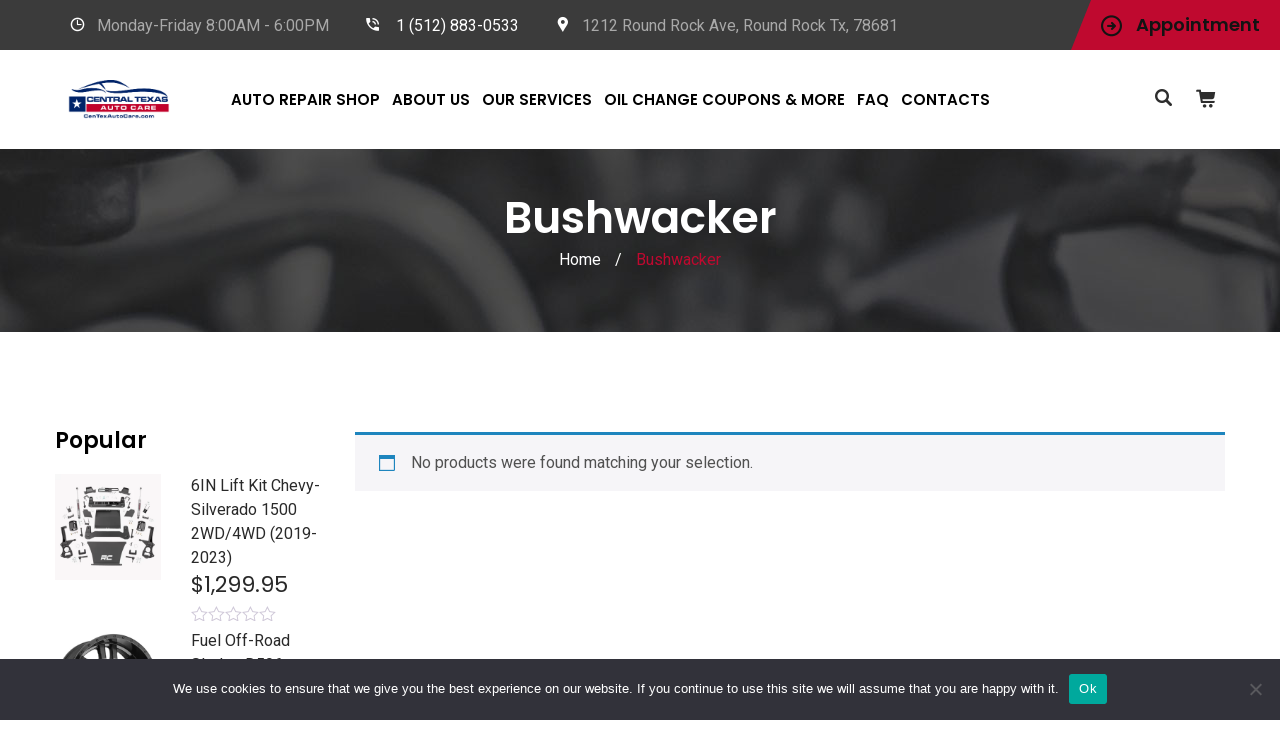

--- FILE ---
content_type: text/html; charset=UTF-8
request_url: https://centexautocare.com/product-category/bushwacker/
body_size: 17884
content:
<!DOCTYPE html>
<html lang="en-US">
<head>
<meta charset="UTF-8">
<meta name="viewport" content="width=device-width, initial-scale=1">
<link rel="profile" href="http://gmpg.org/xfn/11">
<link rel="shortcut icon" href="https://centexautocare.com/wp-content/uploads/2021/01/favicon-32x32-3.png" type="image/x-icon"/>
<meta name='robots' content='index, follow, max-image-preview:large, max-snippet:-1, max-video-preview:-1'/>
<style>img:is([sizes="auto" i], [sizes^="auto," i]){contain-intrinsic-size:3000px 1500px}</style>
<title>Bushwacker Archives - Central Texas Auto Care</title>
<link rel="canonical" href="https://centexautocare.com/product-category/bushwacker/"/>
<meta property="og:locale" content="en_US"/>
<meta property="og:type" content="article"/>
<meta property="og:title" content="Bushwacker Archives - Central Texas Auto Care"/>
<meta property="og:url" content="https://centexautocare.com/product-category/bushwacker/"/>
<meta property="og:site_name" content="Central Texas Auto Care"/>
<meta name="twitter:card" content="summary_large_image"/>
<script type="application/ld+json" class="yoast-schema-graph">{"@context":"https://schema.org","@graph":[{"@type":"CollectionPage","@id":"https://centexautocare.com/product-category/bushwacker/","url":"https://centexautocare.com/product-category/bushwacker/","name":"Bushwacker Archives - Central Texas Auto Care","isPartOf":{"@id":"https://centexautocare.com/#website"},"breadcrumb":{"@id":"https://centexautocare.com/product-category/bushwacker/#breadcrumb"},"inLanguage":"en-US"},{"@type":"BreadcrumbList","@id":"https://centexautocare.com/product-category/bushwacker/#breadcrumb","itemListElement":[{"@type":"ListItem","position":1,"name":"Home","item":"https://centexautocare.com/"},{"@type":"ListItem","position":2,"name":"Bushwacker"}]},{"@type":"WebSite","@id":"https://centexautocare.com/#website","url":"https://centexautocare.com/","name":"Central Texas Auto Care","description":"Round Rocks Only family Owned Auto Repair Shop","publisher":{"@id":"https://centexautocare.com/#organization"},"potentialAction":[{"@type":"SearchAction","target":{"@type":"EntryPoint","urlTemplate":"https://centexautocare.com/?s={search_term_string}"},"query-input":"required name=search_term_string"}],"inLanguage":"en-US"},{"@type":"Organization","@id":"https://centexautocare.com/#organization","name":"Central Texas Auto Care","url":"https://centexautocare.com/","logo":{"@type":"ImageObject","inLanguage":"en-US","@id":"https://centexautocare.com/#/schema/logo/image/","url":"https://centexautocare.com/wp-content/uploads/2021/01/Webp.net-resizeimage-2.png","contentUrl":"https://centexautocare.com/wp-content/uploads/2021/01/Webp.net-resizeimage-2.png","width":140,"height":62,"caption":"Central Texas Auto Care"},"image":{"@id":"https://centexautocare.com/#/schema/logo/image/"},"sameAs":["https://www.facebook.com/centraltexasautocare"]}]}</script>
<link rel='dns-prefetch' href='//fonts.googleapis.com'/>
<link rel="alternate" type="application/rss+xml" title="Central Texas Auto Care &raquo; Feed" href="https://centexautocare.com/feed/"/>
<link rel="alternate" type="application/rss+xml" title="Central Texas Auto Care &raquo; Comments Feed" href="https://centexautocare.com/comments/feed/"/>
<link rel="alternate" type="application/rss+xml" title="Central Texas Auto Care &raquo; Bushwacker Category Feed" href="https://centexautocare.com/product-category/bushwacker/feed/"/>
<style id='wp-emoji-styles-inline-css'>img.wp-smiley, img.emoji{display:inline !important;border:none !important;box-shadow:none !important;height:1em !important;width:1em !important;margin:0 0.07em !important;vertical-align:-0.1em !important;background:none !important;padding:0 !important;}</style>
<link rel="stylesheet" type="text/css" href="//centexautocare.com/wp-content/cache/wpfc-minified/7zrbn7gt/hnigo.css" media="all"/>
<style id='wp-block-library-theme-inline-css'>.wp-block-audio :where(figcaption){color:#555;font-size:13px;text-align:center}.is-dark-theme .wp-block-audio :where(figcaption){color:#ffffffa6}.wp-block-audio{margin:0 0 1em}.wp-block-code{border:1px solid #ccc;border-radius:4px;font-family:Menlo,Consolas,monaco,monospace;padding:.8em 1em}.wp-block-embed :where(figcaption){color:#555;font-size:13px;text-align:center}.is-dark-theme .wp-block-embed :where(figcaption){color:#ffffffa6}.wp-block-embed{margin:0 0 1em}.blocks-gallery-caption{color:#555;font-size:13px;text-align:center}.is-dark-theme .blocks-gallery-caption{color:#ffffffa6}:root :where(.wp-block-image figcaption){color:#555;font-size:13px;text-align:center}.is-dark-theme :root :where(.wp-block-image figcaption){color:#ffffffa6}.wp-block-image{margin:0 0 1em}.wp-block-pullquote{border-bottom:4px solid;border-top:4px solid;color:currentColor;margin-bottom:1.75em}.wp-block-pullquote cite,.wp-block-pullquote footer,.wp-block-pullquote__citation{color:currentColor;font-size:.8125em;font-style:normal;text-transform:uppercase}.wp-block-quote{border-left:.25em solid;margin:0 0 1.75em;padding-left:1em}.wp-block-quote cite,.wp-block-quote footer{color:currentColor;font-size:.8125em;font-style:normal;position:relative}.wp-block-quote:where(.has-text-align-right){border-left:none;border-right:.25em solid;padding-left:0;padding-right:1em}.wp-block-quote:where(.has-text-align-center){border:none;padding-left:0}.wp-block-quote.is-large,.wp-block-quote.is-style-large,.wp-block-quote:where(.is-style-plain){border:none}.wp-block-search .wp-block-search__label{font-weight:700}.wp-block-search__button{border:1px solid #ccc;padding:.375em .625em}:where(.wp-block-group.has-background){padding:1.25em 2.375em}.wp-block-separator.has-css-opacity{opacity:.4}.wp-block-separator{border:none;border-bottom:2px solid;margin-left:auto;margin-right:auto}.wp-block-separator.has-alpha-channel-opacity{opacity:1}.wp-block-separator:not(.is-style-wide):not(.is-style-dots){width:100px}.wp-block-separator.has-background:not(.is-style-dots){border-bottom:none;height:1px}.wp-block-separator.has-background:not(.is-style-wide):not(.is-style-dots){height:2px}.wp-block-table{margin:0 0 1em}.wp-block-table td,.wp-block-table th{word-break:normal}.wp-block-table :where(figcaption){color:#555;font-size:13px;text-align:center}.is-dark-theme .wp-block-table :where(figcaption){color:#ffffffa6}.wp-block-video :where(figcaption){color:#555;font-size:13px;text-align:center}.is-dark-theme .wp-block-video :where(figcaption){color:#ffffffa6}.wp-block-video{margin:0 0 1em}:root :where(.wp-block-template-part.has-background){margin-bottom:0;margin-top:0;padding:1.25em 2.375em}</style>
<style id='classic-theme-styles-inline-css'>.wp-block-button__link{color:#fff;background-color:#32373c;border-radius:9999px;box-shadow:none;text-decoration:none;padding:calc(.667em + 2px) calc(1.333em + 2px);font-size:1.125em}.wp-block-file__button{background:#32373c;color:#fff;text-decoration:none}</style>
<style id='global-styles-inline-css'>:root{--wp--preset--aspect-ratio--square:1;--wp--preset--aspect-ratio--4-3:4/3;--wp--preset--aspect-ratio--3-4:3/4;--wp--preset--aspect-ratio--3-2:3/2;--wp--preset--aspect-ratio--2-3:2/3;--wp--preset--aspect-ratio--16-9:16/9;--wp--preset--aspect-ratio--9-16:9/16;--wp--preset--color--black:#000000;--wp--preset--color--cyan-bluish-gray:#abb8c3;--wp--preset--color--white:#ffffff;--wp--preset--color--pale-pink:#f78da7;--wp--preset--color--vivid-red:#cf2e2e;--wp--preset--color--luminous-vivid-orange:#ff6900;--wp--preset--color--luminous-vivid-amber:#fcb900;--wp--preset--color--light-green-cyan:#7bdcb5;--wp--preset--color--vivid-green-cyan:#00d084;--wp--preset--color--pale-cyan-blue:#8ed1fc;--wp--preset--color--vivid-cyan-blue:#0693e3;--wp--preset--color--vivid-purple:#9b51e0;--wp--preset--gradient--vivid-cyan-blue-to-vivid-purple:linear-gradient(135deg,rgba(6,147,227,1) 0%,rgb(155,81,224) 100%);--wp--preset--gradient--light-green-cyan-to-vivid-green-cyan:linear-gradient(135deg,rgb(122,220,180) 0%,rgb(0,208,130) 100%);--wp--preset--gradient--luminous-vivid-amber-to-luminous-vivid-orange:linear-gradient(135deg,rgba(252,185,0,1) 0%,rgba(255,105,0,1) 100%);--wp--preset--gradient--luminous-vivid-orange-to-vivid-red:linear-gradient(135deg,rgba(255,105,0,1) 0%,rgb(207,46,46) 100%);--wp--preset--gradient--very-light-gray-to-cyan-bluish-gray:linear-gradient(135deg,rgb(238,238,238) 0%,rgb(169,184,195) 100%);--wp--preset--gradient--cool-to-warm-spectrum:linear-gradient(135deg,rgb(74,234,220) 0%,rgb(151,120,209) 20%,rgb(207,42,186) 40%,rgb(238,44,130) 60%,rgb(251,105,98) 80%,rgb(254,248,76) 100%);--wp--preset--gradient--blush-light-purple:linear-gradient(135deg,rgb(255,206,236) 0%,rgb(152,150,240) 100%);--wp--preset--gradient--blush-bordeaux:linear-gradient(135deg,rgb(254,205,165) 0%,rgb(254,45,45) 50%,rgb(107,0,62) 100%);--wp--preset--gradient--luminous-dusk:linear-gradient(135deg,rgb(255,203,112) 0%,rgb(199,81,192) 50%,rgb(65,88,208) 100%);--wp--preset--gradient--pale-ocean:linear-gradient(135deg,rgb(255,245,203) 0%,rgb(182,227,212) 50%,rgb(51,167,181) 100%);--wp--preset--gradient--electric-grass:linear-gradient(135deg,rgb(202,248,128) 0%,rgb(113,206,126) 100%);--wp--preset--gradient--midnight:linear-gradient(135deg,rgb(2,3,129) 0%,rgb(40,116,252) 100%);--wp--preset--font-size--small:13px;--wp--preset--font-size--medium:20px;--wp--preset--font-size--large:36px;--wp--preset--font-size--x-large:42px;--wp--preset--spacing--20:0.44rem;--wp--preset--spacing--30:0.67rem;--wp--preset--spacing--40:1rem;--wp--preset--spacing--50:1.5rem;--wp--preset--spacing--60:2.25rem;--wp--preset--spacing--70:3.38rem;--wp--preset--spacing--80:5.06rem;--wp--preset--shadow--natural:6px 6px 9px rgba(0, 0, 0, 0.2);--wp--preset--shadow--deep:12px 12px 50px rgba(0, 0, 0, 0.4);--wp--preset--shadow--sharp:6px 6px 0px rgba(0, 0, 0, 0.2);--wp--preset--shadow--outlined:6px 6px 0px -3px rgba(255, 255, 255, 1), 6px 6px rgba(0, 0, 0, 1);--wp--preset--shadow--crisp:6px 6px 0px rgba(0, 0, 0, 1);}:where(.is-layout-flex){gap:0.5em;}:where(.is-layout-grid){gap:0.5em;}body .is-layout-flex{display:flex;}.is-layout-flex{flex-wrap:wrap;align-items:center;}.is-layout-flex > :is(*, div){margin:0;}body .is-layout-grid{display:grid;}.is-layout-grid > :is(*, div){margin:0;}:where(.wp-block-columns.is-layout-flex){gap:2em;}:where(.wp-block-columns.is-layout-grid){gap:2em;}:where(.wp-block-post-template.is-layout-flex){gap:1.25em;}:where(.wp-block-post-template.is-layout-grid){gap:1.25em;}.has-black-color{color:var(--wp--preset--color--black) !important;}.has-cyan-bluish-gray-color{color:var(--wp--preset--color--cyan-bluish-gray) !important;}.has-white-color{color:var(--wp--preset--color--white) !important;}.has-pale-pink-color{color:var(--wp--preset--color--pale-pink) !important;}.has-vivid-red-color{color:var(--wp--preset--color--vivid-red) !important;}.has-luminous-vivid-orange-color{color:var(--wp--preset--color--luminous-vivid-orange) !important;}.has-luminous-vivid-amber-color{color:var(--wp--preset--color--luminous-vivid-amber) !important;}.has-light-green-cyan-color{color:var(--wp--preset--color--light-green-cyan) !important;}.has-vivid-green-cyan-color{color:var(--wp--preset--color--vivid-green-cyan) !important;}.has-pale-cyan-blue-color{color:var(--wp--preset--color--pale-cyan-blue) !important;}.has-vivid-cyan-blue-color{color:var(--wp--preset--color--vivid-cyan-blue) !important;}.has-vivid-purple-color{color:var(--wp--preset--color--vivid-purple) !important;}.has-black-background-color{background-color:var(--wp--preset--color--black) !important;}.has-cyan-bluish-gray-background-color{background-color:var(--wp--preset--color--cyan-bluish-gray) !important;}.has-white-background-color{background-color:var(--wp--preset--color--white) !important;}.has-pale-pink-background-color{background-color:var(--wp--preset--color--pale-pink) !important;}.has-vivid-red-background-color{background-color:var(--wp--preset--color--vivid-red) !important;}.has-luminous-vivid-orange-background-color{background-color:var(--wp--preset--color--luminous-vivid-orange) !important;}.has-luminous-vivid-amber-background-color{background-color:var(--wp--preset--color--luminous-vivid-amber) !important;}.has-light-green-cyan-background-color{background-color:var(--wp--preset--color--light-green-cyan) !important;}.has-vivid-green-cyan-background-color{background-color:var(--wp--preset--color--vivid-green-cyan) !important;}.has-pale-cyan-blue-background-color{background-color:var(--wp--preset--color--pale-cyan-blue) !important;}.has-vivid-cyan-blue-background-color{background-color:var(--wp--preset--color--vivid-cyan-blue) !important;}.has-vivid-purple-background-color{background-color:var(--wp--preset--color--vivid-purple) !important;}.has-black-border-color{border-color:var(--wp--preset--color--black) !important;}.has-cyan-bluish-gray-border-color{border-color:var(--wp--preset--color--cyan-bluish-gray) !important;}.has-white-border-color{border-color:var(--wp--preset--color--white) !important;}.has-pale-pink-border-color{border-color:var(--wp--preset--color--pale-pink) !important;}.has-vivid-red-border-color{border-color:var(--wp--preset--color--vivid-red) !important;}.has-luminous-vivid-orange-border-color{border-color:var(--wp--preset--color--luminous-vivid-orange) !important;}.has-luminous-vivid-amber-border-color{border-color:var(--wp--preset--color--luminous-vivid-amber) !important;}.has-light-green-cyan-border-color{border-color:var(--wp--preset--color--light-green-cyan) !important;}.has-vivid-green-cyan-border-color{border-color:var(--wp--preset--color--vivid-green-cyan) !important;}.has-pale-cyan-blue-border-color{border-color:var(--wp--preset--color--pale-cyan-blue) !important;}.has-vivid-cyan-blue-border-color{border-color:var(--wp--preset--color--vivid-cyan-blue) !important;}.has-vivid-purple-border-color{border-color:var(--wp--preset--color--vivid-purple) !important;}.has-vivid-cyan-blue-to-vivid-purple-gradient-background{background:var(--wp--preset--gradient--vivid-cyan-blue-to-vivid-purple) !important;}.has-light-green-cyan-to-vivid-green-cyan-gradient-background{background:var(--wp--preset--gradient--light-green-cyan-to-vivid-green-cyan) !important;}.has-luminous-vivid-amber-to-luminous-vivid-orange-gradient-background{background:var(--wp--preset--gradient--luminous-vivid-amber-to-luminous-vivid-orange) !important;}.has-luminous-vivid-orange-to-vivid-red-gradient-background{background:var(--wp--preset--gradient--luminous-vivid-orange-to-vivid-red) !important;}.has-very-light-gray-to-cyan-bluish-gray-gradient-background{background:var(--wp--preset--gradient--very-light-gray-to-cyan-bluish-gray) !important;}.has-cool-to-warm-spectrum-gradient-background{background:var(--wp--preset--gradient--cool-to-warm-spectrum) !important;}.has-blush-light-purple-gradient-background{background:var(--wp--preset--gradient--blush-light-purple) !important;}.has-blush-bordeaux-gradient-background{background:var(--wp--preset--gradient--blush-bordeaux) !important;}.has-luminous-dusk-gradient-background{background:var(--wp--preset--gradient--luminous-dusk) !important;}.has-pale-ocean-gradient-background{background:var(--wp--preset--gradient--pale-ocean) !important;}.has-electric-grass-gradient-background{background:var(--wp--preset--gradient--electric-grass) !important;}.has-midnight-gradient-background{background:var(--wp--preset--gradient--midnight) !important;}.has-small-font-size{font-size:var(--wp--preset--font-size--small) !important;}.has-medium-font-size{font-size:var(--wp--preset--font-size--medium) !important;}.has-large-font-size{font-size:var(--wp--preset--font-size--large) !important;}.has-x-large-font-size{font-size:var(--wp--preset--font-size--x-large) !important;}:where(.wp-block-post-template.is-layout-flex){gap:1.25em;}:where(.wp-block-post-template.is-layout-grid){gap:1.25em;}:where(.wp-block-columns.is-layout-flex){gap:2em;}:where(.wp-block-columns.is-layout-grid){gap:2em;}:root :where(.wp-block-pullquote){font-size:1.5em;line-height:1.6;}</style>
<link rel="stylesheet" type="text/css" href="//centexautocare.com/wp-content/cache/wpfc-minified/8bkyk1b6/hnn2t.css" media="all"/>
<link rel="stylesheet" type="text/css" href="//centexautocare.com/wp-content/cache/wpfc-minified/g2orivyy/hn6qt.css" media="only screen and (max-width: 768px)"/>
<link rel="stylesheet" type="text/css" href="//centexautocare.com/wp-content/cache/wpfc-minified/979pam4q/hn6qt.css" media="all"/>
<style id='woocommerce-inline-inline-css'>.woocommerce form .form-row .required{visibility:visible;}</style>
<link rel='stylesheet' id='car-repair-services-google-fonts-css' href='https://fonts.googleapis.com/css?family=Roboto:300,300i,400,400i,500,500i,600,600i,700,700i,800,800i,900,900i%7CPoppins:300,300i,400,400i,500,500i,600,600i,700,700i,800,800i,900,900i&#038;subset=latin,cyrillic-ext,latin-ext,cyrillic,greek-ext,greek,vietnamese' type='text/css' media='all'/>
<link rel="stylesheet" type="text/css" href="//centexautocare.com/wp-content/cache/wpfc-minified/dswre77k/hnigo.css" media="all"/>
<style id='car-repair-services-style-inline-css'>body{}
@media(min-width:992px){
header.page-header-1 .navbar-nav > li > a, header.page-header-2 .navbar-nav > li > a{color:#000000;}
}
#pageTitle.page-title-wrapper{background-image:url(https://centexautocare.com/wp-content/themes/car-repair-services/images/header-photo-bg.jpg);}
body:not(.home) #pageContent{padding-top:100px;}
@media(min-width:992px){
body:not(.home) #pageContent{padding-top:120px;}
} h2{color:#000;}
h4{color:#000;}
h5{
color:#000;
}
a{}
a:hover{}
.car_repair_services_wc_products_tab.vc_tta.vc_tta-style-classic .vc_tta-tab a{}
.widget-title, .title-contact-info, .widgettitle{color:#000;}
body{}
dl, dd, a{color:#1c1c1c;}
a:hover,h1 a:hover, h2 a:hover,.column-right .side-block ul li a:hover{color:#000000;}
.loader-circle-2{border-right-color:#bf092f;}
.loader .line:nth-child(6),.loader .subline:nth-child(11){background:#bf092f;}
.loader .needle:before{border-color:transparent #bf092f transparent transparent;}
h1, h2.h-lg,.modal-header a:hover{color:#000000;}
.block.bg-1 h1, .block.bg-2 h1, .block.bg-3 h1, .block.bg-1 h2, .block.bg-2 h2, .block.bg-3 h2, .block.bg-1 h3, .block.bg-2 h3, .block.bg-3 h3, .black-bg-color h2.h-lg,
.banner-under-slider h2, .banner-under-slider h3, 
.banner-under-slider h4,.block.bg-dark h1, .block.bg-dark h2, .block.bg-dark h3,
.page-footer .footer-phone, .page-footer .footer-phone h2{color:#ffffff;}
.side-block{border-bottom:1px solid#bf092f;}
.vc_toggle,.divider-line{border-top:1px solid#bf092f;}
.promo-banner{border:2px dotted#bf092f;}
.quote-simple{border-left:4px solid#bf092f;}
.color, a.color, a.color:hover, a.color:focus,
.filters-by-category ul li a:hover, .filters-by-category ul li a.selected, .blog-post .post-meta li i.icon, #appointmentForm.modal .modal-dialog .modal-header .close,
.slick-prev:hover:before, .slick-next:hover:before,.reply a{color:#bf092f!important;}
.block.bg-1, .block.bg-2, .block.bg-3, 
block.bg-1 a, .block.bg-2 a, .block.bg-3 a,.banner-under-slider,
.services-angle-text h5,header .header-phone,header .header-right .address{color:#ffffff;}
.text-icon .icon-wrapper > span i{color:#ffffff;}
.vertical-tab-menu .list-group > a i.icon, .stat-box .icon,.contact-info > .icon,.social-links ul li a,
.category-list > li:after,.services-block-alt .services-link,.promo-banner .icon-lg,.page-footer .contact-info .icon,
.page-footer .social-links ul li a,.breadcrumbs .breadcrumb a:hover,
.link a, .post-preview .post-title a:hover{color:#bf092f;}
@media(max-width:991px){  
#slide-nav #slidemenu .close-menu,
header.page-header .navbar-toggle{color:#bf092f;}
}
a:hover,h1 a:hover, h2 a:hover,.column-right .side-block ul li a:hover{color:#000000;}
h1, h2, h3, h4, h5, h6 ,h1 a, h2 a, h3 a, h4 a, h5 a, h6 a{color:#000000;}
h1 b, h2 b,h3 b,h3 b{}
.back-to-top a, .services-block .image, .services-angle-text .number, .text-icon .icon-wrapper > span, .testimonials-item,td#today,
.service-icon .icon-wrapper span, .services-block-alt .image i,.image-scale-color:after,.text-icon-sm .icon-wrapper > span,
.woocommerce #slide-nav #slidemenu.slide-active .search-container button.button,
.service-icon .icon-wrapper .fack_icon_div,.services-block-alt .image .fack_icon_div,
body .search-container:hover .button, .calendar_wrap td#today{background-color:#bf092f!important;}
header .heade-mobile .search-container .button:hover{color:#bf092f;}
body .services-block-alt .image i,.services-block-alt .image .fack_icon_div{-webkit-box-shadow:0 0 0 20px #bf092f;-moz-box-shadow:0 0 0 20px #bf092f;box-shadow:0 0 0 20px #bf092f;}
.services-block-alt .image:hover i ,.services-block-alt .image:hover .fack_icon_div{-webkit-box-shadow:0 0 0 0px #bf092f;-moz-box-shadow:0 0 0 0px #bf092f;box-shadow:0 0 0 0px #bf092f;}
header.page-header .appointment,header.page-header .appointment:after,.modal-header .appointment:after{border-color:transparent #bf092f transparent transparent;}
.input-custom:hover, .input-custom:focus, .input-custom.focus, .table .cell-marker, .coupon-print-inside{border-color:#bf092f;}
header.page-header .appointment,.modal-header .appointment,.table .cell-marker{background-color:#bf092f;}
.color, a.color, a.color:hover, a.color:focus,
.services-block .service.dark h2, .services-block .service.dark h3, 
.services-block .service.dark h4,header.page-header-1 .header-phone .phone-number .code,
.marker-list > li:after,header.page-header-1 .header-right .address span,
.testimonials-item .inside .rating,.services-block-alt .caption .title,
.testimonial-card:after,.icon-star:before,
blockquote::before{color:#bf092f;}
.page-footer .footer-phone .number{color:#bf092f;}
@media(min-width:992px){
header.page-header-1 .navbar-nav>li>a:after{background-color:#bf092f;color:#000000;}
}
#mainSlider .slide-content h4,
#mainSlider .slide-content p{color:#ffffff;}
#mainSlider .slide-content h3{color:#ec3542;}
#mainSlider .slick-prev:before,
#mainSlider .slick-next:before{color:#ffffff;}
#mainSlider .slick-prev:hover:before, 
#mainSlider .slick-next:hover:before{color:#ec3542;}
.slick-dots li.slick-active button, .slick-dots li.slick-active button:hover{background-color:#ec3542;}
.btn:before, .btn:after,.column-right .widget_search button:hover,input[type="submit"]:hover,
.tags-list li a:hover,.tagcloud a:hover{background:#ec3542;}
.view-more-testimonial:hover{background-color:#2c2c2c!important;color:#ffffff;}
button#place_order,
.btn-invert{background:#ec3542;}
.btn-lg.btn-invert.view-more-testimonial{background-color:#ec3542;color:#000000;}
.blog-post a.more-link:before, .blog-post a.more-link:after{background-color:#ec3542!important;}
.btn.btn-border{border-color:#ec3542;}
.btn:hover, .btn.active, .btn:active, .btn.focus, .btn:focus{background-color:#ec3542!important;}
.btn-invert:hover, .btn-invert.active, .btn-invert:active, .btn-invert.focus, .btn-invert:focus{background-color:#000000!important;color:#ffffff!important;}
.btn::before, .btn::after{background-color:#ec3542!important;}
.btn.btn-invert::before, .btn.btn-invert::after{background-color:#000000!important;color:#ffffff!important;}
.btn.btn-lg.btn-full.false-submit{background-color:#444444!important;color:#ffffff!important;}
.btn.btn-lg.btn-full.false-submit:hover{background-color:#ec3542!important;color:#ec3542!important;}
.btn.btn-lg.btn-full.false-submit span{color:#ffffff!important;}
.btn.btn-lg.btn-full.false-submit:hover span{color:#ec3542!important;}
.btn::before, .btn::after, .column-right .widget_search button:hover, input[type="submit"]:hover, .tags-list li a:hover,
#slide-nav #slidemenu.slide-active .search-container .button, .tagcloud a:hover{background:#bf092f!important;}
@media(max-width:991px){
.header-info-toggle [class*='icon-']:hover{color:#ec3542!important;}
}
.promo01 .promo01-content .text-01, .promo01 .promo01-header .text-03{color:#ffffff;}
.promo01.colors-cheme-02 .promo01-content .text-01, .promo01.colors-cheme-02 .promo01-header .text-03{}
.promo01 .promo01-content .text-02{color:#ec3542!important;}
.promo01.colors-cheme-02 .promo01-content .text-02{}
.promo01 .promo01-header .text-01{}
.promo01.colors-cheme-02 .promo01-header .text-01{}
.promo01 .promo01-header .text-02{}
.promo01.colors-cheme-02 .promo01-header .text-02{}
.coupon .coupon-all::after{border-color:#ec3542 transparent transparent;}
a.btn.btn-border.print-promo.print-ele-link:after, a.btn.btn-border.print-promo.print-ele-link:before{background:#ec3542 !important;}
.promo01 .promo01-content a.btn.btn-border.print-promo.print-ele-link{border:1px solid #ec3542;}
.promo01.colors-cheme-02 .promo01-content a.btn.btn-border{}
.promo01.colors-cheme-02 .promo01-content a.btn.btn-border span:hover{color:#000000;}
.coupon-text2{color:#dd3333;}
.coupon .coupon-all:hover::after{border-top-color:#ffffff;}
.coupon .coupon-all:hover{background-color:#ffffff;color:#000000;}
header .header-cart:hover a.icon, header .header-cart.opened a.icon{color:#ec3542!important;}
.woocommerce .widget_price_filter .ui-slider .ui-slider-range{background-color:#ec3542;}
.woocommerce .widget_price_filter .ui-slider .ui-slider-handle{background-color:#ec3542;}
.woocommerce span.onsale,header .header-cart .badge{background-color:#ec3542;}
.woocommerce .star-rating span::before ,.woocommerce .comment-form p.stars a,.woocommerce-tabs .tabs.wc-tabs li.active a{color:#ec3542!important;}
.wc-tabs > li > a::after{background:#ec3542!important;}
.woocommerce-pagination .page-numbers .page-numbers.current, .woocommerce nav.woocommerce-pagination ul li a:focus, body.woocommerce nav.woocommerce-pagination ul li a:hover, .woocommerce nav.woocommerce-pagination ul li span.current{color:#000000!important;}
.filters-row .page-numbers .current{background-color:transparent !important;color:#fede00;}
header.page-header-2 a.appointment:after{border-color:transparent #bf092f transparent transparent;}
header.page-header-2 a.appointment{background-color:#bf092f;}
@media(min-width:992px){
header.page-header-2 .navbar-nav > li.current-menu-item > a:after, header.page-header-2 .navbar-nav > li:hover > a:after{background-color:#bf092f;}
header.page-header-2 .navbar-nav .dropdown-menu li > a:hover, header.page-header-2 .navbar-nav .dropdown-menu li > a:focus{color:#bf092f;}
}
header.page-header-2 .search-container:hover .button{background-color:#bf092f;}
#mainSlider .banner-btn, #mainSlider .banner-btn:focus{border:2px solid #bf092f;}
.services-tabs .services-tabs-icons > span.active{background-color:#bf092f;}
.icons-tabs .nav-tabs > li.active > a [class*='icon-'], .icons-tabs .nav-tabs > li > a:hover [class*='icon-']{color:#bf092f;}
.icons-tabs .nav-tabs > li > a::after{background:#bf092f;}
.marker-list-sm-1 > li:after{color:#bf092f;}
.how-works-number{color:#bf092f;}
.banner-free .banner-text-1{background-color:#bf092f;}
.banner-free .banner-text-1:after{border-color:#bf092f transparent transparent transparent;}
.pricing-box-header{background-color:#bf092f;}
.text-icon-hor2 .icon-wrapper2{color:#bf092f;}
#appointmentForm.modalform-sm .wpcf7-submit.btn{border-color:#bf092f;}
body .textarea-custom:hover, body .textarea-custom:focus, body .input-custom:hover, body .input-custom.focus, body .wpcf7-form-control.wpcf7-textarea:hover, body .wpcf7-form-control.wpcf7-textarea:focus{border-color:#bf092f!important;}
.bootstrap-datetimepicker-widget table td.active, .bootstrap-datetimepicker-widget table td.active:hover{background-color:#bf092f!important;}
div.wpcf7-validation-errors, div.wpcf7-acceptance-missing{border-color:#bf092f;}
@media(min-width:992px){
header.page-header-2 .navbar-nav .dropdown-menu{border-bottom-color:#bf092f;}
}
.pricing-box-footer .mark-icon{color:#bf092f;}
@media(max-width:991px){
header.page-header-2 .navbar-toggle:hover{color:#bf092f;}
}
.filters-row .page-numbers .current{color:#bf092f;}
.estimator-panel .col-title [class*='icon']{color:#bf092f;}
.service-grid-item:hover .service-grid-item-title{background-color:#bf092f;}
.service-grid-item-title:after{border-color:transparent transparent #bf092f transparent;}
@media(max-width:767px){
.estimator-panel .panel-toggle{color:#bf092f;}
}  
.car-faq-text .vc_toggle_title:hover h4{color:#bf092f;}
.filters-by-category ul li a:hover, .filters-by-category ul li a.selected{color:#bf092f;}
.filters-by-category ul li a:after{background-color:#bf092f;}
.twentytwenty-handle{background-color:#bf092f;}
.section-blog .item .item__img .icon{background-color:#bf092f;}
.slick-dots li.slick-active button, .slick-dots li.slick-active button:hover{background:#bf092f;}
.block-title .title-separator{background-color:#bf092f;}
.block-title .title-separator:before, .block-title .title-separator:after{background-color:#bf092f;}
.faq-accordion .faq__title:before{background-color:#bf092f;}
.info02 .info02__icon{color:#bf092f;}
.blog-post .post-meta li.author .author__text{color:#bf092f;}
.promo01 .promo01-header{background-color:#bf092f;}
.promo01 .promo01-content .text-02{color:#bf092f;}
.services-block-alt .caption .title a:hover{color:#bf092f;}
.services-block-alt:before{background-color:#bf092f;}
.nav-pills > li.active > a{color:#bf092f !important;}
.nav-aside ul li a:before{background-color:#bf092f;}
.address-info .address-info__icon{color:#bf092f;}
.services-box .services-box__icon{color:#bf092f;}
.card01 .card01__wrapper:before{background-color:#bf092f;}
.card01 .card01__title a:hover{color:#bf092f;}
.card01 .card01__social-icon li a:hover{background-color:#bf092f;}
.marker-list-sm>li:after{color:#bf092f;}
.promo-01 .promo-01__title .text-02{color:#bf092f;}
.box01 .box01__icon:before{background-color:#bf092f;}
.promo02 .promo02__marker{color:#bf092f;}
.stat-box02 .stat-box02__value{color:#bf092f;}
.text-icon:before{background-color:#bf092f;}
.video-block .video-block__icon span{background-color:#bf092f;}
.stat-box02 .stat-box02__value:before{background-color:#bf092f;}
.pricing-box02:before{background-color:#bf092f;}
.pricing-box02.slick-center .pricing-box02__price, .pricing-box02.item-active .pricing-box02__price{color:#bf092f;}
.newsbox .newsbox__title a:hover{color:#bf092f;}
.newsbox .newsbox__data .icon-marker{background-color:#bf092f;}
.newsbox .newsbox__link:hover{color:#bf092f;}
.box-custom01 .box-custom01__icon .icon{color:#bf092f;}
.video-wrapper .video-block__icon span{background-color:#bf092f;}
.services-tabs .services-tabs-nav > li a:before{background-color:#bf092f;}
.start-box02 .start-box02__text{border-color:#bf092f;}
.pt-slick-button .slick-arrow:hover{color:#bf092f;}
.banner-service .banner-text-3 i.icon{color:#bf092f;}
.services-title .title-separator{background-color:#bf092f;}
.estimate-current-change{color:#bf092f;}
.estimate-part-price-price{color:#bf092f;}
.estimate-part-close{color:#bf092f;}
.estimate-table-info-list .round-icon{color:#bf092f;border-color:#bf092f;}
.estimator-panel .form-group label a, div.rwmb-input .form-group label a{color:#bf092f;}
#fullServices.modal .modal-header .close{color:#bf092f;}
.services-title .title-separator:before, .services-title .title-separator:after{background-color:#bf092f;}
.btn:not([data-action]).btn-border{border-color:#bf092f;}
.social-links ul li a{color:#bf092f;}
.gallery-item .hover .view:before{border-bottom-color:#bf092f;}
@media(max-width:991px){
header .heade-mobile .navbar-toggle:hover span{background-color:#bf092f;}
}
@media(max-width:991px){
.header-info-toggle [class*='icon-']:hover{color:#bf092f;}
}
#appointmentForm.modal .modal-dialog .modal-header .close{color:#bf092f;}
.tags-list a:hover{background-color:#bf092f;}
.social-box .social-box__list ul li a:hover{color:#bf092f;}
.breadcrumbs span{color:#bf092f;}
.side-post:hover .side-post__content .side-post__title{color:#bf092f;}
.panel-menu #mm0.mmpanel a:not(.mm-close):hover{color:#bf092f;}
.panel-menu #mm0.mmpanel a:not(.mm-close):hover:after{color:#bf092f;}
.panel-menu li.mm-close-parent .mm-close:hover:before{color:#bf092f;}
.panel-menu ul li a:hover{color:#bf092f;}
header.page-header-2 .header-phone:hover{color:#bf092f;}
.btn-invert:before, .btn-invert:after{background-color:#2c2c2c !important;}</style>
<style>.main-navigation{clear:both;display:block;float:left;width:100%;}
.main-navigation ul{display:none;list-style:none;margin:0;padding-left:0;}
.main-navigation li{float:left;position:relative;}
.main-navigation a{display:block;text-decoration:none;}
.main-navigation ul ul{box-shadow:0 3px 3px rgba(0, 0, 0, 0.2);float:left;position:absolute;top:1.5em;left:-999em;z-index:99999;}
.main-navigation ul ul ul{left:-999em;top:0;}
.main-navigation ul ul a{width:200px;}
.main-navigation ul li:hover > ul, .main-navigation ul li.focus > ul{left:auto;}
.main-navigation ul ul li:hover > ul, .main-navigation ul ul li.focus > ul{left:100%;}
.menu-toggle, .main-navigation.toggled ul{display:block;}
@media screen and (min-width:37.5em){
.menu-toggle{display:none;}
.main-navigation ul{display:block;}
}
.site-main .comment-navigation, .site-main .posts-navigation, .site-main .post-navigation{margin:0 0 1.5em;overflow:hidden;}
.screen-reader-text{clip:rect(1px, 1px, 1px, 1px);position:absolute !important;height:1px;width:1px;overflow:hidden;}
.screen-reader-text:focus{background-color:#f1f1f1;border-radius:3px;box-shadow:0 0 2px 2px rgba(0, 0, 0, 0.6);clip:auto !important;color:#21759b;display:block;font-size:14px;font-size:0.875rem;font-weight:bold;height:auto;left:5px;line-height:normal;padding:15px 23px 14px;text-decoration:none;top:5px;width:auto;z-index:100000;}
#content[tabindex="-1"]:focus{outline:0;}
.alignleft{display:inline;float:left;margin-right:1.5em;}
.alignright{display:inline;float:right;margin-left:1.5em;}
.aligncenter{clear:both;display:block;margin-left:auto;margin-right:auto;}
.clear:before, .clear:after, .entry-content:before, .entry-content:after, .comment-content:before, .comment-content:after, .site-header:before, .site-header:after, .site-content:before, .site-content:after, .site-footer:before, .site-footer:after{content:"";display:table;table-layout:fixed;}
.clear:after, .entry-content:after, .comment-content:after, .site-header:after, .site-content:after, .site-footer:after{clear:both;}
.widget select{width:100%;padding:6px 10px;}
.sticky{display:block;}
.byline, .updated:not(.published){display:none;}
.single .byline, .group-blog .byline{display:inline;}
.page-content, .entry-content, .entry-summary{margin:1.5em 0 0;}
.page-links{clear:both;margin:0 0 1.5em;}
.comment-content a{word-wrap:break-word;}
.bypostauthor{display:block;}
.infinite-scroll .posts-navigation, .infinite-scroll.neverending .site-footer{display:none;}
.infinity-end.neverending .site-footer{display:block;}
.page-content .wp-smiley, .entry-content .wp-smiley, .comment-content .wp-smiley{border:none;margin-bottom:0;margin-top:0;padding:0;}
embed, iframe, object{max-width:100%;}
.wp-caption{margin-bottom:1.5em;max-width:100%;}
.wp-caption img[class*="wp-image-"]{display:block;margin-left:auto;margin-right:auto;}
.wp-caption .wp-caption-text{margin:0.8075em 0;}
.wp-caption-text{text-align:center;}
.gallery-columns-3 .gallery-item:nth-child(3n+1){clear:left;}
.blog-post .post-teaser .gallery-item{background-color:transparent;}
.post-teaser img{max-width:100%;height:auto;}
.edit-link{background:#333;color:#fff;display:inline-block;padding:1px 10px;margin-left:10px;margin-top:30px;}
.edit-link a{color:#fff;}
.wp-caption-text.gallery-caption{display:block;padding:20px 20px 20px 0px;text-align:left;}
.post-teaser th{font-size:17px !important;}
.post-teaser a{font-size:15px !important;}
.post-teaser td{font-weight:600;}
.post-teaser img{height:auto;max-width:100%;}
.widget img{height:auto;max-width:100%;}
.category-list > li{font-size:16px;line-height:20px;}
.category-list > li{font-size:18px;line-height:20px;padding:10px 0 10px 20px;position:relative;margin-top:0;}
.post-teaser ul li > span{font-size:14px !important;}
.category-list > li a{color:hsl(0, 0%, 27%);font-size:16px !important;text-decoration:none;}
.category-list > li{font-size:16px !important;}
.post-teaser input[type="text"], .post-teaser input[type="password"]{border:1px solid hsl(0, 0%, 60%);border-radius:0px;padding:13px 22px;}
.nav-links > .page-numbers{border:1px solid #000;display:inline-block;padding:10px 15px;}
.blog-post > .inside{padding:0;}
.tags-links.tags-list > li{display:inline-block;margin-bottom:7px;margin-right:5px;padding:0;}
.blog-post .post-image img{height:auto;max-width:100%;width:auto;}
.sticky_post_icon{font-size:2.76em;position:absolute;right:0;background:rgba(256,256,256, 0.9);color:#333;border-top-left-radius:40px;border-bottom-right-radius:40px;border-bottom-left-radius:40px;z-index:1;padding:4px;border:3px solid;}
pre{display:block;padding:9.5px;margin:0 0 10px;font-size:13px;line-height:1.42857143;color:#333;white-space:pre-wrap;word-wrap:break-word;background-color:#f5f5f5;border:1px solid #ccc;border-radius:4px;overflow:auto;}
address{margin-bottom:20px;}
.category-list{list-style:outside none none;margin:0;padding:0;}
.list-image > img{max-width:100%;height:auto;width:auto;}
.widget_nav_menu ul>li>ul.sub-menu>li>ul.sub-menu ul.sub-menu{padding-left:13px;}
.widget_nav_menu ul > li > ul.sub-menu li > ul.sub-menu li{padding-left:0;padding-bottom:0;margin-bottom:0;}
.widget_nav_menu ul > li > ul.sub-menu li > ul.sub-menu.category-list > li>a{margin-left:15px;}
ol > li,ul li{margin-top:8px;}
.column-right ul{padding-bottom:0;}
.post-image img{height:auto;max-width:100%;}
.textwidget > form select option{width:250px;}
.entry-content img{max-width:100%;height:auto;}
.box-step .title span{color:#009cdc;}
.comments-area .comment .comment{margin-left:2em;}
.comment-reply-title{font-size:28px;font-weight:600;}
.blog #monster-widget-placeholder-1{margin-top:40px;}
.post-teaser input[type=submit]{-webkit-appearance:button;cursor:pointer;border:1px solid #333;background:#333;padding:14px 22px 13px;display:inline-block;width:auto;font-size:18px;line-height:22px;color:#ffffff;margin:0px 0;}
ul, ol{margin:0;padding:0 0 0px 40px;}
ol ol, ol ul, ul ol, ul ul,ul,ol{margin-bottom:0;}
.post-teaser ul ul,.post-teaser ol ol{padding-left:20px;padding-bottom:0px;}
.wp-block-image.alignfull img, .wp-block-image.alignwide img{width:100%;}
.page > .offset-sm > p{padding-top:20px;}.decent-comments .comment{padding-top:4px;}
.decent-comments .comment-avatar{padding-right:4px;}
.decent-comments .comment-author{}
.decent-comments .comment-link:after{clear:both;content:".";display:block;font-size:0;height:0;line-height:0;overflow:auto;visibility:hidden;}
.decent-comments .comment-body, .decent-comments .comment-excerpt{display:block;}</style>
<link rel="https://api.w.org/" href="https://centexautocare.com/wp-json/"/><link rel="alternate" title="JSON" type="application/json" href="https://centexautocare.com/wp-json/wp/v2/product_cat/216"/><link rel="EditURI" type="application/rsd+xml" title="RSD" href="https://centexautocare.com/xmlrpc.php?rsd"/>
<meta name="generator" content="WordPress 6.8.2"/>
<meta name="generator" content="WooCommerce 9.0.1"/>
<meta name="generator" content="Redux 4.4.17"/>	<noscript><style>.woocommerce-product-gallery{opacity:1 !important;}</style></noscript>
<meta name="generator" content="Elementor 3.22.1; features: e_optimized_assets_loading, additional_custom_breakpoints; settings: css_print_method-external, google_font-enabled, font_display-auto">
<style id="wp-custom-css">.aboutusacross{text-align:center;padding-left:100px;}
a.btn.btn-top.btn-border.hide-onlymobile{border:0px;}
.back-to-top.visible{opacity:1;visibility:visible;bottom:60px;}
@media only screen and (max-width: 600px) {
.back-to-top.visible{opacity:1;visibility:visible;bottom:25px;padding-right:165px;}
}
header.page-header-2 .header-topline{background-color:#3b3b3b;color:#a9a9a9;overflow:hidden;font-size:16px;}
.back-to-top{position:fixed;bottom:-50px;opacity:0;visibility:hidden;right:87px;z-index:1000;-webkit-transition:all 0.4s ease;-moz-transition:all 0.4s ease;-ms-transition:all 0.4s ease;-o-transition:all 0.4s ease;}
.col-w1500-3{width:50%;}
.contact-us-sec{display:none;}
span.comment-avatar{display:none !important;}
.decent-comments .comment-author{font-weight:900 !important;}
span.comment-link a{pointer-events:none !important;font-weight:900 !important;}
.decent-comments ul{padding:10px 20px;}
span.comment-link{display:none !important;}</style>
</head>
<body class="archive tax-product_cat term-bushwacker term-216 wp-embed-responsive wp-theme-car-repair-services layout-2 theme-car-repair-services cookies-not-set woocommerce woocommerce-page woocommerce-no-js hfeed elementor-default elementor-kit-12">
<nav class="panel-menu" id="mobile-menu">
<ul>
</ul>
<div class="mm-navbtn-names">
<div class="mm-closebtn">Close</div><div class="mm-backbtn">Back</div></div></nav>
<header class="page-header-2 sticky">
<div class="header-info-mobile">
<div class="header-info-mobile-inside"> <p><i class="icon icon-locate"></i> 1212 Round Rock Ave, Round Rock Tx, 78681 </p> <p><i class="icon icon-phone"></i> 1 (512) 883-0533 </p> <p><i class="icon icon-email"></i> ctacshop@centexautocare.com </p> <p><i class="icon icon-clock"></i> Mon-Fri: 8:00 am – 6:00 p.m. </p></div></div><div class="header-topline">
<div class="header-info-toggle"><i class="icon-arrow_down js-info-toggle"></i></div><div class="header-right-top"> <a class="appointment" href="https://app.shopmonkey.io/quote-request/8f3a6e8dd7cc8325e4fcf34345e92f00?noExternalScripts=1"><i class="icon-shape icon"></i> <span>Appointment</span> </a></div><div class="container">
<div class="row-flex">
<div class="col-left"><i class="icon icon-clock"></i>Monday-Friday 8<span class="custom-color">:00AM - 6:00PM</span></div><div class="col-center"><i class="icon icon-phone"></i><span class="hidden-md">Call Today</span> <a href="tel:1 (512) 883-0533" class="header-phone">1 (512) 883-0533</a></div><div class="col-right"><i class="icon icon-locate"></i>1212 Round Rock Ave, Round Rock Tx, 78681</div></div></div></div><nav class="navbar" id="slide-nav">
<div class="container">
<div class="header-row">
<div class="logo"> <a href="https://centexautocare.com/"> <img src="https://centexautocare.com/wp-content/uploads/2021/01/Webp.net-resizeimage-2.png" alt="Logo"> </a></div><div id="slidemenu">
<div class="close-menu"><i class="icon-close-cross"></i></div><ul id="menu-primary-menu" class="nav navbar-nav"><li id="nav-menu-item-1566" class="main-menu-item menu-item-even menu-item-depth-0 menu-item menu-item-type-post_type menu-item-object-page menu-item-home"><a href="https://centexautocare.com/" class="menu-link main-menu-link">Auto repair shop</a></li>
<li id="nav-menu-item-1569" class="main-menu-item menu-item-even menu-item-depth-0 menu-item menu-item-type-post_type menu-item-object-page"><a href="https://centexautocare.com/about-us/" class="menu-link main-menu-link">About Us</a></li>
<li id="nav-menu-item-2991" class="main-menu-item menu-item-even menu-item-depth-0 menu-item menu-item-type-post_type menu-item-object-page menu-item-has-children dropdown"><a href="https://centexautocare.com/services/" class="menu-link main-menu-link">Our Services<span class="ecaret"></span></a>
<ul class="dropdown-menu menu-odd menu-depth-1">
<li id="nav-menu-item-3123" class="sub-menu-item menu-item-odd menu-item-depth-1 menu-item menu-item-type-post_type menu-item-object-car_services"><a href="https://centexautocare.com/car-services/mobile-1-oil-change-round-rock-tx/" class="menu-link sub-menu-link">Mobile 1 Oil Change Round Rock, Tx</a></li>
<li id="nav-menu-item-3124" class="sub-menu-item menu-item-odd menu-item-depth-1 menu-item menu-item-type-post_type menu-item-object-car_services"><a href="https://centexautocare.com/car-services/state-inspections-and-emissions/" class="menu-link sub-menu-link">State Inspections And Emissions</a></li>
<li id="nav-menu-item-2996" class="sub-menu-item menu-item-odd menu-item-depth-1 menu-item menu-item-type-custom menu-item-object-custom"><a href="https://centexautocare.com/?car_services=check-engine" class="menu-link sub-menu-link">Check Engine</a></li>
<li id="nav-menu-item-2995" class="sub-menu-item menu-item-odd menu-item-depth-1 menu-item menu-item-type-custom menu-item-object-custom"><a href="https://centexautocare.com/?car_services=computer-diagnostics" class="menu-link sub-menu-link">Computer Diagnostics</a></li>
<li id="nav-menu-item-2999" class="sub-menu-item menu-item-odd menu-item-depth-1 menu-item menu-item-type-custom menu-item-object-custom"><a href="https://centexautocare.com/?car_services=cabin-air-filtration" class="menu-link sub-menu-link">Cabin Air Filtration</a></li>
<li id="nav-menu-item-2994" class="sub-menu-item menu-item-odd menu-item-depth-1 menu-item menu-item-type-custom menu-item-object-custom"><a href="https://centexautocare.com/?car_services=cooling-system" class="menu-link sub-menu-link">Cooling System</a></li>
<li id="nav-menu-item-3002" class="sub-menu-item menu-item-odd menu-item-depth-1 menu-item menu-item-type-custom menu-item-object-custom"><a href="https://centexautocare.com/?car_services=would-you-like-to-2" class="menu-link sub-menu-link">Brake Repair &#038; Services</a></li>
<li id="nav-menu-item-3119" class="sub-menu-item menu-item-odd menu-item-depth-1 menu-item menu-item-type-post_type menu-item-object-car_services"><a href="https://centexautocare.com/car-services/tune-ups/" class="menu-link sub-menu-link">Car Tune Up and Maintenance</a></li>
<li id="nav-menu-item-3125" class="sub-menu-item menu-item-odd menu-item-depth-1 menu-item menu-item-type-post_type menu-item-object-car_services"><a href="https://centexautocare.com/car-services/fuel-system/" class="menu-link sub-menu-link">Fuel System</a></li>
<li id="nav-menu-item-2997" class="sub-menu-item menu-item-odd menu-item-depth-1 menu-item menu-item-type-custom menu-item-object-custom"><a href="https://centexautocare.com/?car_services=batteries-starters-and-charging" class="menu-link sub-menu-link">Batteries, Starters And Charging</a></li>
<li id="nav-menu-item-3122" class="sub-menu-item menu-item-odd menu-item-depth-1 menu-item menu-item-type-post_type menu-item-object-car_services"><a href="https://centexautocare.com/car-services/power-steering/" class="menu-link sub-menu-link">Power Steering</a></li>
<li id="nav-menu-item-2998" class="sub-menu-item menu-item-odd menu-item-depth-1 menu-item menu-item-type-custom menu-item-object-custom"><a href="https://centexautocare.com/?car_services=automotive-repair-estimates" class="menu-link sub-menu-link">Automotive Repair Estimates</a></li>
<li id="nav-menu-item-3003" class="sub-menu-item menu-item-odd menu-item-depth-1 menu-item menu-item-type-custom menu-item-object-custom"><a href="https://centexautocare.com/?car_services=transmission-flush" class="menu-link sub-menu-link">Transmission Service &#038; Repair</a></li>
<li id="nav-menu-item-3004" class="sub-menu-item menu-item-odd menu-item-depth-1 menu-item menu-item-type-custom menu-item-object-custom"><a href="https://centexautocare.com/?car_services=engine-maintenance" class="menu-link sub-menu-link">Engine maintenance</a></li>
<li id="nav-menu-item-3120" class="sub-menu-item menu-item-odd menu-item-depth-1 menu-item menu-item-type-post_type menu-item-object-car_services"><a href="https://centexautocare.com/car-services/scheduled-maintenance/" class="menu-link sub-menu-link">Scheduled Maintenance</a></li>
<li id="nav-menu-item-3127" class="sub-menu-item menu-item-odd menu-item-depth-1 menu-item menu-item-type-post_type menu-item-object-car_services"><a href="https://centexautocare.com/car-services/drivetrain-suspension-systems/" class="menu-link sub-menu-link">Drivetrain and Suspension Systems</a></li>
</ul>
</li>
<li id="nav-menu-item-1575" class="main-menu-item menu-item-even menu-item-depth-0 menu-item menu-item-type-post_type menu-item-object-page"><a href="https://centexautocare.com/oil-change-coupons/" class="menu-link main-menu-link">OIL CHANGE COUPONS &#038; MORE</a></li>
<li id="nav-menu-item-1570" class="main-menu-item menu-item-even menu-item-depth-0 menu-item menu-item-type-post_type menu-item-object-page"><a href="https://centexautocare.com/faq/" class="menu-link main-menu-link">FAQ</a></li>
<li id="nav-menu-item-1567" class="main-menu-item menu-item-even menu-item-depth-0 menu-item menu-item-type-post_type menu-item-object-page"><a href="https://centexautocare.com/contact-us/" class="menu-link main-menu-link">Contacts</a></li>
</ul></div><div class="header-row-right">
<div class="search-container-wrap">
<div class="search-container"> <form role="search" method="get" action="https://centexautocare.com/"> <input type="search" id="search-form-6879bef4e25e0" placeholder="Search &hellip;" value="" name="s" /> <button type="submit" class="button"><i class="icon icon-search"></i></button> </form></div></div><div class="header-cart">
<a class="cart-contents icon icon-shop-cart" href="javascript:void(0)"></a>
<div class="header-cart-dropdown">
<div class="prd-sm"> <span class="empty">No products in the cart .</span></div></div></div><button type="button" class="navbar-toggle"><i class="icon icon-mobile_menu"></i></button></div></div></div></nav>
</header>
<div id="pageTitle">
<div class="container">
<h1 class="woocommerce-products-header__title page-title">Bushwacker</h1>
<div class="breadcrumbs">
<div class="breadcrumb"> <nav class="woocommerce-breadcrumb" aria-label="Breadcrumb"><a href="https://centexautocare.com">Home</a>&nbsp;&#047;&nbsp;<span>Bushwacker</span></nav></div></div></div></div><div id="pageContent">
<div class="container">
<div class="row">
<div class="col-md-8 col-lg-9 column-center col-md-push-4 col-lg-push-3">
<div class="woocommerce-no-products-found">
<div class="woocommerce-info"> No products were found matching your selection.</div></div></div><div class="col-md-4 col-lg-3 column-left column-filters col-md-pull-8 col-lg-pull-9">
<div class="column-filters-inside">
<div class="woocommerce widget_products side-block widget" id="woocommerce_products-1"><h3>Popular</h3><ul class="product_list_widget"><li class="prd-sm"> <div class="prd-sm-img"> <a href="https://centexautocare.com/product/6in-lift-kit-chevy-silverado-1500-2wd-4wd-2019-2023/"> <img fetchpriority="high" fetchpriority="high" width="300" height="300" src="https://centexautocare.com/wp-content/uploads/2023/08/product90-300x300.webp" class="attachment-woocommerce_thumbnail size-woocommerce_thumbnail" alt=""/> </a></div><div class="prd-sm-info"> <h3><a href="https://centexautocare.com/product/6in-lift-kit-chevy-silverado-1500-2wd-4wd-2019-2023/"><span class="product-title">6IN Lift Kit Chevy- Silverado 1500 2WD/4WD (2019-2023)</span></a></h3> <div class="price"><span class="woocommerce-Price-amount amount"><span class="woocommerce-Price-currencySymbol">&#036;</span>1,299.95</span></div><div class="eael-star-rating star-rating"><span style="width:0%">Rated <strong class="rating">0</strong> out of 5</span></div></div></li>
<li class="prd-sm"> <div class="prd-sm-img"> <a href="https://centexautocare.com/product/fuel-off-road-sledge-d596-series-matte-black-wheels/"> <img width="300" height="300" src="https://centexautocare.com/wp-content/uploads/2023/08/product89-300x300.webp" class="attachment-woocommerce_thumbnail size-woocommerce_thumbnail" alt=""/> </a></div><div class="prd-sm-info"> <h3><a href="https://centexautocare.com/product/fuel-off-road-sledge-d596-series-matte-black-wheels/"><span class="product-title">Fuel Off-Road Sledge D596 Series Matte Black Wheels</span></a></h3> <div class="price"><span class="woocommerce-Price-amount amount"><span class="woocommerce-Price-currencySymbol">&#036;</span>457.00</span></div><div class="eael-star-rating star-rating"><span style="width:0%">Rated <strong class="rating">0</strong> out of 5</span></div></div></li>
<li class="prd-sm"> <div class="prd-sm-img"> <a href="https://centexautocare.com/product/motegi-mr147-cm7-wheel/"> <img width="300" height="300" src="https://centexautocare.com/wp-content/uploads/2023/08/product88-300x300.webp" class="attachment-woocommerce_thumbnail size-woocommerce_thumbnail" alt=""/> </a></div><div class="prd-sm-info"> <h3><a href="https://centexautocare.com/product/motegi-mr147-cm7-wheel/"><span class="product-title">Motegi MR147 CM7 Wheel</span></a></h3> <div class="price"><span class="woocommerce-Price-amount amount"><span class="woocommerce-Price-currencySymbol">&#036;</span>212.00</span></div><div class="eael-star-rating star-rating"><span style="width:0%">Rated <strong class="rating">0</strong> out of 5</span></div></div></li>
</ul></div><div class="woocommerce widget_product_tag_cloud side-block widget" id="woocommerce_product_tag_cloud-1"><h3>Product tags</h3><div class="tagcloud"></div></div></div></div></div></div></div><div class="page-footer page-footer-2">
<div class="footer-section02">
<div id="footer-map" class="footer-map"><iframe src="https://www.google.com/maps/embed?pb=!1m18!1m12!1m3!1d3437.315907035304!2d-97.69691628487377!3d30.51210508171457!2m3!1f0!2f0!3f0!3m2!1i1024!2i768!4f13.1!3m3!1m2!1s0x8644d18bc8028625%3A0x52cc572fbeda2772!2s1212%20Round%20Rock%20Ave%2C%20Round%20Rock%2C%20TX%2078681%2C%20USA!5e0!3m2!1sen!2s!4v1644223468235!5m2!1sen!2s" width="100%" height="450" style="border:0;" allowfullscreen="" loading="lazy"></iframe></div><div class="container container-tablet-md container-tablet-nogutter">
<div class="footer-section02__box01">
<div class="footer-section02__title">Contact Info</div><address class="contact-info-item">
<div class="item-icon"> <i class="icon icon-locate"></i></div><div class="item-description"> 1212 Round Rock Ave, Round Rock Tx, 78681</div></address>
<address class="contact-info-item">
<div class="item-icon"> <i class="icon icon-phone"></i></div><div class="item-description"> 1 (512) 883-0533</div></address>
<address class="contact-info-item">
<div class="item-icon"> <i class="icon icon-email"></i></div><div class="item-description"> <a href="mailto:ctacshop@centexautocare.com">ctacshop@centexautocare.com</a></div></address>
<div class="footer-section02__title">Opening Hours</div><address class="contact-info-item">
<div class="item-icon"> <i class="icon icon-clock"></i></div><div class="item-description"> Mon-Fri: <span>8:00 AM - 6:00 PM</span><br> Saturday: <span>CLOSED</span><br> Sunday: <span>Closed</span></div></address></div></div></div><div class="footer-section03">
<div class="container container-tablet-md">
<div class="copyright">© 2024 Central Texas Auto Care, <span class="clearfix visible-xs"></span>All Rights Reserved <span style="padding-left:100px"> <a href="https://centexautocare.com/about-us-across-the-web/"> About Us Across The Web </a> </span></div><div class="footer-bottom-right">
<div class="social-links"> <ul> <li> <a class="icon icon-facebook-logo" target="_blank" href="https://www.facebook.com/centraltexasautocare"></a> </li> <li> <a class="icon icon-google-plus-logo" target="_blank" href="https://www.google.com/search?q=Central+Texas+Auto+Care+212+Round+Rock+Ave+Round+Rock%2C+TX+78681&#038;rlz=1C1CHBF_enUS910US910&#038;oq=cen&#038;aqs=chrome.2.69i60j69i59l2j69i57j69i60l2.12183j0j7&#038;sourceid=chrome&#038;ie=UTF-8"></a> </li> </ul></div></div></div></div></div><div class="back-to-top" style="bottom: 15px;"> <a href="#top"> <span class="icon icon-arrow_up"></span> </a></div><div class="modal fade" id="couponForm">
<div class="modal-dialog container">
<div class="modal-content">
<div class="modal-header"> <button type="button" class="close" data-dismiss="modal" aria-label="Close"><span aria-hidden="true">&times;</span></button> <h4 class="modal-title" id="myModalLabel">Coupon</h4></div><div class="modal-body"></div><div class="modal-footer"> <button type="button" id="btn_save_close" class="btn btn-default" data-dismiss="modal"><span>Close</span></button> <button id="btn_save_and_close_for_ele" type="button" class="btn btn-primary"><span>Print </span></button></div></div></div></div><script type="application/ld+json">{"@context":"https:\/\/schema.org\/","@type":"BreadcrumbList","itemListElement":[{"@type":"ListItem","position":1,"item":{"name":"Home","@id":"https:\/\/centexautocare.com"}},{"@type":"ListItem","position":2,"item":{"name":"Bushwacker","@id":"https:\/\/centexautocare.com\/product-category\/bushwacker\/"}}]}</script>	
<link rel="stylesheet" type="text/css" href="//centexautocare.com/wp-content/cache/wpfc-minified/8uc52trc/hn6qt.css" media="all"/>
<div class="modal fade modalform-sm" id="fullServices">
<div class="modal-dialog container">
<div class="modal-content">
<div class="modal-header"> <h2>Select Service</h2> <button type="button" class="close" data-dismiss="modal" aria-label="Close"><i class="icon-close-cross"></i></button></div><div class="modal-body">
<div class="container-fluid">
<form
class="estimate_search" autocomplete="off"
action="https://centexautocare.com/estimateresult/result"
method="GET"
role="search">
<div class="row service-modal-row"></div><input id="mk" type="hidden" name="make">
<input id="md" type="hidden" name="model">
<input id="yr" type="hidden" name="the_year">
<div class="tt-item"> <input placeholder="State, Zip, Town" type="hidden" name="s"></div><div class="modal-footer"> <button class="btn btn-border btn-invert" type="submit" id="estimatorSubmitModal"><span>GET ESTIMATE</span></button></div></form></div></div></div></div></div><div id="cookie-notice" role="dialog" class="cookie-notice-hidden cookie-revoke-hidden cn-position-bottom" aria-label="Cookie Notice" style="background-color: rgba(50,50,58,1);"><div class="cookie-notice-container" style="color: #fff"><span id="cn-notice-text" class="cn-text-container">We use cookies to ensure that we give you the best experience on our website. If you continue to use this site we will assume that you are happy with it.</span><span id="cn-notice-buttons" class="cn-buttons-container"><a href="#" id="cn-accept-cookie" data-cookie-set="accept" class="cn-set-cookie cn-button" aria-label="Ok" style="background-color: #00a99d">Ok</a></span><span id="cn-close-notice" data-cookie-set="accept" class="cn-close-icon" title="No"></span></div></div><script id="cookie-notice-front-js-before">var cnArgs={"ajaxUrl":"https:\/\/centexautocare.com\/wp-admin\/admin-ajax.php","nonce":"6da2052906","hideEffect":"fade","position":"bottom","onScroll":false,"onScrollOffset":100,"onClick":false,"cookieName":"cookie_notice_accepted","cookieTime":2592000,"cookieTimeRejected":2592000,"globalCookie":false,"redirection":false,"cache":false,"revokeCookies":false,"revokeCookiesOpt":"automatic"};</script>
<script id="wc-add-to-cart-js-extra">var wc_add_to_cart_params={"ajax_url":"\/wp-admin\/admin-ajax.php","wc_ajax_url":"\/?wc-ajax=%%endpoint%%","i18n_view_cart":"View cart","cart_url":"https:\/\/centexautocare.com\/cart\/","is_cart":"","cart_redirect_after_add":"no"};</script>
<script id="woocommerce-js-extra">var woocommerce_params={"ajax_url":"\/wp-admin\/admin-ajax.php","wc_ajax_url":"\/?wc-ajax=%%endpoint%%"};</script>
<script id="WCPAY_ASSETS-js-extra">var wcpayAssets={"url":"https:\/\/centexautocare.com\/wp-content\/plugins\/woocommerce-payments\/dist\/"};</script>
<script>(function (){
var c=document.body.className;
c=c.replace(/woocommerce-no-js/, 'woocommerce-js');
document.body.className=c;
})();</script>
<script id="wc-order-attribution-js-extra">var wc_order_attribution={"params":{"lifetime":1.0000000000000000818030539140313095458623138256371021270751953125e-5,"session":30,"base64":false,"ajaxurl":"https:\/\/centexautocare.com\/wp-admin\/admin-ajax.php","prefix":"wc_order_attribution_","allowTracking":true},"fields":{"source_type":"current.typ","referrer":"current_add.rf","utm_campaign":"current.cmp","utm_source":"current.src","utm_medium":"current.mdm","utm_content":"current.cnt","utm_id":"current.id","utm_term":"current.trm","utm_source_platform":"current.plt","utm_creative_format":"current.fmt","utm_marketing_tactic":"current.tct","session_entry":"current_add.ep","session_start_time":"current_add.fd","session_pages":"session.pgs","session_count":"udata.vst","user_agent":"udata.uag"}};</script>
<script id="eael-general-js-extra">var localize={"ajaxurl":"https:\/\/centexautocare.com\/wp-admin\/admin-ajax.php","nonce":"d69ba81ca4","i18n":{"added":"Added ","compare":"Compare","loading":"Loading..."},"eael_translate_text":{"required_text":"is a required field","invalid_text":"Invalid","billing_text":"Billing"},"page_permalink":"","cart_redirectition":"no","cart_page_url":"https:\/\/centexautocare.com\/cart\/","el_breakpoints":{"mobile":{"label":"Mobile Portrait","value":767,"default_value":767,"direction":"max","is_enabled":true},"mobile_extra":{"label":"Mobile Landscape","value":880,"default_value":880,"direction":"max","is_enabled":false},"tablet":{"label":"Tablet Portrait","value":1024,"default_value":1024,"direction":"max","is_enabled":true},"tablet_extra":{"label":"Tablet Landscape","value":1200,"default_value":1200,"direction":"max","is_enabled":false},"laptop":{"label":"Laptop","value":1366,"default_value":1366,"direction":"max","is_enabled":false},"widescreen":{"label":"Widescreen","value":2400,"default_value":2400,"direction":"min","is_enabled":false}},"ParticleThemesData":{"default":"{\"particles\":{\"number\":{\"value\":160,\"density\":{\"enable\":true,\"value_area\":800}},\"color\":{\"value\":\"#ffffff\"},\"shape\":{\"type\":\"circle\",\"stroke\":{\"width\":0,\"color\":\"#000000\"},\"polygon\":{\"nb_sides\":5},\"image\":{\"src\":\"img\/github.svg\",\"width\":100,\"height\":100}},\"opacity\":{\"value\":0.5,\"random\":false,\"anim\":{\"enable\":false,\"speed\":1,\"opacity_min\":0.1,\"sync\":false}},\"size\":{\"value\":3,\"random\":true,\"anim\":{\"enable\":false,\"speed\":40,\"size_min\":0.1,\"sync\":false}},\"line_linked\":{\"enable\":true,\"distance\":150,\"color\":\"#ffffff\",\"opacity\":0.4,\"width\":1},\"move\":{\"enable\":true,\"speed\":6,\"direction\":\"none\",\"random\":false,\"straight\":false,\"out_mode\":\"out\",\"bounce\":false,\"attract\":{\"enable\":false,\"rotateX\":600,\"rotateY\":1200}}},\"interactivity\":{\"detect_on\":\"canvas\",\"events\":{\"onhover\":{\"enable\":true,\"mode\":\"repulse\"},\"onclick\":{\"enable\":true,\"mode\":\"push\"},\"resize\":true},\"modes\":{\"grab\":{\"distance\":400,\"line_linked\":{\"opacity\":1}},\"bubble\":{\"distance\":400,\"size\":40,\"duration\":2,\"opacity\":8,\"speed\":3},\"repulse\":{\"distance\":200,\"duration\":0.4},\"push\":{\"particles_nb\":4},\"remove\":{\"particles_nb\":2}}},\"retina_detect\":true}","nasa":"{\"particles\":{\"number\":{\"value\":250,\"density\":{\"enable\":true,\"value_area\":800}},\"color\":{\"value\":\"#ffffff\"},\"shape\":{\"type\":\"circle\",\"stroke\":{\"width\":0,\"color\":\"#000000\"},\"polygon\":{\"nb_sides\":5},\"image\":{\"src\":\"img\/github.svg\",\"width\":100,\"height\":100}},\"opacity\":{\"value\":1,\"random\":true,\"anim\":{\"enable\":true,\"speed\":1,\"opacity_min\":0,\"sync\":false}},\"size\":{\"value\":3,\"random\":true,\"anim\":{\"enable\":false,\"speed\":4,\"size_min\":0.3,\"sync\":false}},\"line_linked\":{\"enable\":false,\"distance\":150,\"color\":\"#ffffff\",\"opacity\":0.4,\"width\":1},\"move\":{\"enable\":true,\"speed\":1,\"direction\":\"none\",\"random\":true,\"straight\":false,\"out_mode\":\"out\",\"bounce\":false,\"attract\":{\"enable\":false,\"rotateX\":600,\"rotateY\":600}}},\"interactivity\":{\"detect_on\":\"canvas\",\"events\":{\"onhover\":{\"enable\":true,\"mode\":\"bubble\"},\"onclick\":{\"enable\":true,\"mode\":\"repulse\"},\"resize\":true},\"modes\":{\"grab\":{\"distance\":400,\"line_linked\":{\"opacity\":1}},\"bubble\":{\"distance\":250,\"size\":0,\"duration\":2,\"opacity\":0,\"speed\":3},\"repulse\":{\"distance\":400,\"duration\":0.4},\"push\":{\"particles_nb\":4},\"remove\":{\"particles_nb\":2}}},\"retina_detect\":true}","bubble":"{\"particles\":{\"number\":{\"value\":15,\"density\":{\"enable\":true,\"value_area\":800}},\"color\":{\"value\":\"#1b1e34\"},\"shape\":{\"type\":\"polygon\",\"stroke\":{\"width\":0,\"color\":\"#000\"},\"polygon\":{\"nb_sides\":6},\"image\":{\"src\":\"img\/github.svg\",\"width\":100,\"height\":100}},\"opacity\":{\"value\":0.3,\"random\":true,\"anim\":{\"enable\":false,\"speed\":1,\"opacity_min\":0.1,\"sync\":false}},\"size\":{\"value\":50,\"random\":false,\"anim\":{\"enable\":true,\"speed\":10,\"size_min\":40,\"sync\":false}},\"line_linked\":{\"enable\":false,\"distance\":200,\"color\":\"#ffffff\",\"opacity\":1,\"width\":2},\"move\":{\"enable\":true,\"speed\":8,\"direction\":\"none\",\"random\":false,\"straight\":false,\"out_mode\":\"out\",\"bounce\":false,\"attract\":{\"enable\":false,\"rotateX\":600,\"rotateY\":1200}}},\"interactivity\":{\"detect_on\":\"canvas\",\"events\":{\"onhover\":{\"enable\":false,\"mode\":\"grab\"},\"onclick\":{\"enable\":false,\"mode\":\"push\"},\"resize\":true},\"modes\":{\"grab\":{\"distance\":400,\"line_linked\":{\"opacity\":1}},\"bubble\":{\"distance\":400,\"size\":40,\"duration\":2,\"opacity\":8,\"speed\":3},\"repulse\":{\"distance\":200,\"duration\":0.4},\"push\":{\"particles_nb\":4},\"remove\":{\"particles_nb\":2}}},\"retina_detect\":true}","snow":"{\"particles\":{\"number\":{\"value\":450,\"density\":{\"enable\":true,\"value_area\":800}},\"color\":{\"value\":\"#fff\"},\"shape\":{\"type\":\"circle\",\"stroke\":{\"width\":0,\"color\":\"#000000\"},\"polygon\":{\"nb_sides\":5},\"image\":{\"src\":\"img\/github.svg\",\"width\":100,\"height\":100}},\"opacity\":{\"value\":0.5,\"random\":true,\"anim\":{\"enable\":false,\"speed\":1,\"opacity_min\":0.1,\"sync\":false}},\"size\":{\"value\":5,\"random\":true,\"anim\":{\"enable\":false,\"speed\":40,\"size_min\":0.1,\"sync\":false}},\"line_linked\":{\"enable\":false,\"distance\":500,\"color\":\"#ffffff\",\"opacity\":0.4,\"width\":2},\"move\":{\"enable\":true,\"speed\":6,\"direction\":\"bottom\",\"random\":false,\"straight\":false,\"out_mode\":\"out\",\"bounce\":false,\"attract\":{\"enable\":false,\"rotateX\":600,\"rotateY\":1200}}},\"interactivity\":{\"detect_on\":\"canvas\",\"events\":{\"onhover\":{\"enable\":true,\"mode\":\"bubble\"},\"onclick\":{\"enable\":true,\"mode\":\"repulse\"},\"resize\":true},\"modes\":{\"grab\":{\"distance\":400,\"line_linked\":{\"opacity\":0.5}},\"bubble\":{\"distance\":400,\"size\":4,\"duration\":0.3,\"opacity\":1,\"speed\":3},\"repulse\":{\"distance\":200,\"duration\":0.4},\"push\":{\"particles_nb\":4},\"remove\":{\"particles_nb\":2}}},\"retina_detect\":true}","nyan_cat":"{\"particles\":{\"number\":{\"value\":150,\"density\":{\"enable\":false,\"value_area\":800}},\"color\":{\"value\":\"#ffffff\"},\"shape\":{\"type\":\"star\",\"stroke\":{\"width\":0,\"color\":\"#000000\"},\"polygon\":{\"nb_sides\":5},\"image\":{\"src\":\"http:\/\/wiki.lexisnexis.com\/academic\/images\/f\/fb\/Itunes_podcast_icon_300.jpg\",\"width\":100,\"height\":100}},\"opacity\":{\"value\":0.5,\"random\":false,\"anim\":{\"enable\":false,\"speed\":1,\"opacity_min\":0.1,\"sync\":false}},\"size\":{\"value\":4,\"random\":true,\"anim\":{\"enable\":false,\"speed\":40,\"size_min\":0.1,\"sync\":false}},\"line_linked\":{\"enable\":false,\"distance\":150,\"color\":\"#ffffff\",\"opacity\":0.4,\"width\":1},\"move\":{\"enable\":true,\"speed\":14,\"direction\":\"left\",\"random\":false,\"straight\":true,\"out_mode\":\"out\",\"bounce\":false,\"attract\":{\"enable\":false,\"rotateX\":600,\"rotateY\":1200}}},\"interactivity\":{\"detect_on\":\"canvas\",\"events\":{\"onhover\":{\"enable\":false,\"mode\":\"grab\"},\"onclick\":{\"enable\":true,\"mode\":\"repulse\"},\"resize\":true},\"modes\":{\"grab\":{\"distance\":200,\"line_linked\":{\"opacity\":1}},\"bubble\":{\"distance\":400,\"size\":40,\"duration\":2,\"opacity\":8,\"speed\":3},\"repulse\":{\"distance\":200,\"duration\":0.4},\"push\":{\"particles_nb\":4},\"remove\":{\"particles_nb\":2}}},\"retina_detect\":true}"},"eael_login_nonce":"237a0e340c","eael_register_nonce":"1042035b0b"};</script>
<script id="forms-js-extra">var tooltip_object={"today":"Go to today","clear":"Clear selection","close":"Close the picker","selectMonth":"Select Month","prevMonth":"Previous Month","nextMonth":"Next Month","selectYear":"Select Year","prevYear":"Previous Year","nextYear":"Next Year","selectDecade":"Select Decade","prevDecade":"Previous Decade","nextDecade":"Next Decade","prevCentury":"Previous Century","nextCentury":"Next Century","pickHour":"Pick Hour","incrementHour":"Increment Hour","decrementHour":"Decrement Hour","pickMinute":"Pick Minute","incrementMinute":"Increment Minute","decrementMinute":"Decrement Minute","pickSecond":"Pick Second","incrementSecond":"Increment Second","decrementSecond":"Decrement Second","togglePeriod":"Toggle Period","selectTime":"Select Time"};
var form_option={"date_format":"DD\/MM\/YYYY"};</script>
<script id="custom-js-extra">var ajax_object={"ajax_nonce_cart":"5c52c2a191","ajax_nonce_post":"ced5a40083","ajax_nonce_coupon":"4d879f0dde","ajax_nonce_testimonial":"06cb9df34c","ajax_nonce_gallery":"7c06dce8c7","ajax_url":"https:\/\/centexautocare.com\/wp-admin\/admin-ajax.php","loader_img":"https:\/\/centexautocare.com\/wp-content\/themes\/car-repair-services\/images\/ajax-loader.gif","site_preloader_timeout":"500"};</script>
<script>window._wpemojiSettings={"baseUrl":"https:\/\/s.w.org\/images\/core\/emoji\/16.0.1\/72x72\/","ext":".png","svgUrl":"https:\/\/s.w.org\/images\/core\/emoji\/16.0.1\/svg\/","svgExt":".svg","source":{"concatemoji":"https:\/\/centexautocare.com\/wp-includes\/js\/wp-emoji-release.min.js?ver=6.8.2"}};
!function(s,n){var o,i,e;function c(e){try{var t={supportTests:e,timestamp:(new Date).valueOf()};sessionStorage.setItem(o,JSON.stringify(t))}catch(e){}}function p(e,t,n){e.clearRect(0,0,e.canvas.width,e.canvas.height),e.fillText(t,0,0);var t=new Uint32Array(e.getImageData(0,0,e.canvas.width,e.canvas.height).data),a=(e.clearRect(0,0,e.canvas.width,e.canvas.height),e.fillText(n,0,0),new Uint32Array(e.getImageData(0,0,e.canvas.width,e.canvas.height).data));return t.every(function(e,t){return e===a[t]})}function u(e,t){e.clearRect(0,0,e.canvas.width,e.canvas.height),e.fillText(t,0,0);for(var n=e.getImageData(16,16,1,1),a=0;a<n.data.length;a++)if(0!==n.data[a])return!1;return!0}function f(e,t,n,a){switch(t){case"flag":return n(e,"\ud83c\udff3\ufe0f\u200d\u26a7\ufe0f","\ud83c\udff3\ufe0f\u200b\u26a7\ufe0f")?!1:!n(e,"\ud83c\udde8\ud83c\uddf6","\ud83c\udde8\u200b\ud83c\uddf6")&&!n(e,"\ud83c\udff4\udb40\udc67\udb40\udc62\udb40\udc65\udb40\udc6e\udb40\udc67\udb40\udc7f","\ud83c\udff4\u200b\udb40\udc67\u200b\udb40\udc62\u200b\udb40\udc65\u200b\udb40\udc6e\u200b\udb40\udc67\u200b\udb40\udc7f");case"emoji":return!a(e,"\ud83e\udedf")}return!1}function g(e,t,n,a){var r="undefined"!=typeof WorkerGlobalScope&&self instanceof WorkerGlobalScope?new OffscreenCanvas(300,150):s.createElement("canvas"),o=r.getContext("2d",{willReadFrequently:!0}),i=(o.textBaseline="top",o.font="600 32px Arial",{});return e.forEach(function(e){i[e]=t(o,e,n,a)}),i}function t(e){var t=s.createElement("script");t.src=e,t.defer=!0,s.head.appendChild(t)}"undefined"!=typeof Promise&&(o="wpEmojiSettingsSupports",i=["flag","emoji"],n.supports={everything:!0,everythingExceptFlag:!0},e=new Promise(function(e){s.addEventListener("DOMContentLoaded",e,{once:!0})}),new Promise(function(t){var n=function(){try{var e=JSON.parse(sessionStorage.getItem(o));if("object"==typeof e&&"number"==typeof e.timestamp&&(new Date).valueOf()<e.timestamp+604800&&"object"==typeof e.supportTests)return e.supportTests}catch(e){}return null}();if(!n){if("undefined"!=typeof Worker&&"undefined"!=typeof OffscreenCanvas&&"undefined"!=typeof URL&&URL.createObjectURL&&"undefined"!=typeof Blob)try{var e="postMessage("+g.toString()+"("+[JSON.stringify(i),f.toString(),p.toString(),u.toString()].join(",")+"));",a=new Blob([e],{type:"text/javascript"}),r=new Worker(URL.createObjectURL(a),{name:"wpTestEmojiSupports"});return void(r.onmessage=function(e){c(n=e.data),r.terminate(),t(n)})}catch(e){}c(n=g(i,f,p,u))}t(n)}).then(function(e){for(var t in e)n.supports[t]=e[t],n.supports.everything=n.supports.everything&&n.supports[t],"flag"!==t&&(n.supports.everythingExceptFlag=n.supports.everythingExceptFlag&&n.supports[t]);n.supports.everythingExceptFlag=n.supports.everythingExceptFlag&&!n.supports.flag,n.DOMReady=!1,n.readyCallback=function(){n.DOMReady=!0}}).then(function(){return e}).then(function(){var e;n.supports.everything||(n.readyCallback(),(e=n.source||{}).concatemoji?t(e.concatemoji):e.wpemoji&&e.twemoji&&(t(e.twemoji),t(e.wpemoji)))}))}((window,document),window._wpemojiSettings);</script>
<script src='//centexautocare.com/wp-content/cache/wpfc-minified/17jzqcl/hn6qu.js'></script>
<script type="speculationrules">{"prefetch":[{"source":"document","where":{"and":[{"href_matches":"\/*"},{"not":{"href_matches":["\/wp-*.php","\/wp-admin\/*","\/wp-content\/uploads\/*","\/wp-content\/*","\/wp-content\/plugins\/*","\/wp-content\/themes\/car-repair-services\/*","\/*\\?(.+)"]}},{"not":{"selector_matches":"a[rel~=\"nofollow\"]"}},{"not":{"selector_matches":".no-prefetch, .no-prefetch a"}}]},"eagerness":"conservative"}]}</script>
<script id="tawk-script">var Tawk_API=Tawk_API||{};
var Tawk_LoadStart=new Date();
(function(){
var s1=document.createElement('script'),s0=document.getElementsByTagName('script')[0];
s1.async=true;
s1.src='https://embed.tawk.to/6150cdc9d326717cb6836bba/1fghq7mog';
s1.charset='UTF-8';
s1.setAttribute('crossorigin','*');
s0.parentNode.insertBefore(s1, s0);
})();</script>
<script src='//centexautocare.com/wp-content/cache/wpfc-minified/216w5urc/hn6qu.js'></script>
<script id="moment-js-after">moment.updateLocale('en_US', {"months":["January","February","March","April","May","June","July","August","September","October","November","December"],"monthsShort":["Jan","Feb","Mar","Apr","May","Jun","Jul","Aug","Sep","Oct","Nov","Dec"],"weekdays":["Sunday","Monday","Tuesday","Wednesday","Thursday","Friday","Saturday"],"weekdaysShort":["Sun","Mon","Tue","Wed","Thu","Fri","Sat"],"week":{"dow":1},"longDateFormat":{"LT":"g:i a","LTS":null,"L":null,"LL":"F j, Y","LLL":"F j, Y g:i a","LLLL":null}});</script>
<script defer src='//centexautocare.com/wp-content/cache/wpfc-minified/fdhj4iri/hnu78.js'></script>
</body>
</html><!-- WP Fastest Cache file was created in 5.6730241775513 seconds, on 18-07-25 3:26:45 --><!-- via php -->

--- FILE ---
content_type: text/css
request_url: https://centexautocare.com/wp-content/cache/wpfc-minified/dswre77k/hnigo.css
body_size: 108484
content:
@charset "UTF-8";
@charset "UTF-8";

.dialog-widget-content{background-color:var(--e-a-bg-default);position:absolute;border-radius:3px;box-shadow:2px 8px 23px 3px rgba(0,0,0,.2);overflow:hidden}.dialog-message{line-height:1.5;box-sizing:border-box}.dialog-close-button{cursor:pointer;position:absolute;margin-block-start:15px;right:15px;color:var(--e-a-color-txt);font-size:15px;line-height:1;transition:var(--e-a-transition-hover)}.dialog-close-button:hover{color:var(--e-a-color-txt-hover)}.dialog-prevent-scroll{overflow:hidden;max-height:100vh}.dialog-type-lightbox{position:fixed;height:100%;width:100%;bottom:0;left:0;background-color:rgba(0,0,0,.8);z-index:9999;-webkit-user-select:none;-moz-user-select:none;user-select:none}.elementor-editor-active .elementor-popup-modal{background-color:initial}.dialog-type-alert .dialog-widget-content,.dialog-type-confirm .dialog-widget-content{margin:auto;width:400px;padding:20px}.dialog-type-alert .dialog-header,.dialog-type-confirm .dialog-header{font-size:15px;font-weight:500}.dialog-type-alert .dialog-header:after,.dialog-type-confirm .dialog-header:after{content:"";display:block;border-block-end:var(--e-a-border);padding-block-end:10px;margin-block-end:10px;margin-inline-start:-20px;margin-inline-end:-20px}.dialog-type-alert .dialog-message,.dialog-type-confirm .dialog-message{min-height:50px}.dialog-type-alert .dialog-buttons-wrapper,.dialog-type-confirm .dialog-buttons-wrapper{padding-block-start:10px;display:flex;justify-content:flex-end;gap:15px}.dialog-type-alert .dialog-buttons-wrapper .dialog-button,.dialog-type-confirm .dialog-buttons-wrapper .dialog-button{font-size:12px;font-weight:500;line-height:1.2;padding:8px 16px;outline:none;border:none;border-radius:var(--e-a-border-radius);background-color:var(--e-a-btn-bg);color:var(--e-a-btn-color-invert);transition:var(--e-a-transition-hover)}.dialog-type-alert .dialog-buttons-wrapper .dialog-button:hover,.dialog-type-confirm .dialog-buttons-wrapper .dialog-button:hover{border:none}.dialog-type-alert .dialog-buttons-wrapper .dialog-button:focus,.dialog-type-alert .dialog-buttons-wrapper .dialog-button:hover,.dialog-type-confirm .dialog-buttons-wrapper .dialog-button:focus,.dialog-type-confirm .dialog-buttons-wrapper .dialog-button:hover{background-color:var(--e-a-btn-bg-hover);color:var(--e-a-btn-color-invert)}.dialog-type-alert .dialog-buttons-wrapper .dialog-button:active,.dialog-type-confirm .dialog-buttons-wrapper .dialog-button:active{background-color:var(--e-a-btn-bg-active)}.dialog-type-alert .dialog-buttons-wrapper .dialog-button:not([disabled]),.dialog-type-confirm .dialog-buttons-wrapper .dialog-button:not([disabled]){cursor:pointer}.dialog-type-alert .dialog-buttons-wrapper .dialog-button:disabled,.dialog-type-confirm .dialog-buttons-wrapper .dialog-button:disabled{background-color:var(--e-a-btn-bg-disabled);color:var(--e-a-btn-color-disabled)}.dialog-type-alert .dialog-buttons-wrapper .dialog-button:not(.elementor-button-state) .elementor-state-icon,.dialog-type-confirm .dialog-buttons-wrapper .dialog-button:not(.elementor-button-state) .elementor-state-icon{display:none}.dialog-type-alert .dialog-buttons-wrapper .dialog-button.dialog-cancel,.dialog-type-alert .dialog-buttons-wrapper .dialog-button.e-btn-txt,.dialog-type-confirm .dialog-buttons-wrapper .dialog-button.dialog-cancel,.dialog-type-confirm .dialog-buttons-wrapper .dialog-button.e-btn-txt{background:transparent;color:var(--e-a-color-txt)}.dialog-type-alert .dialog-buttons-wrapper .dialog-button.dialog-cancel:focus,.dialog-type-alert .dialog-buttons-wrapper .dialog-button.dialog-cancel:hover,.dialog-type-alert .dialog-buttons-wrapper .dialog-button.e-btn-txt:focus,.dialog-type-alert .dialog-buttons-wrapper .dialog-button.e-btn-txt:hover,.dialog-type-confirm .dialog-buttons-wrapper .dialog-button.dialog-cancel:focus,.dialog-type-confirm .dialog-buttons-wrapper .dialog-button.dialog-cancel:hover,.dialog-type-confirm .dialog-buttons-wrapper .dialog-button.e-btn-txt:focus,.dialog-type-confirm .dialog-buttons-wrapper .dialog-button.e-btn-txt:hover{background:var(--e-a-bg-hover);color:var(--e-a-color-txt-hover)}.dialog-type-alert .dialog-buttons-wrapper .dialog-button.dialog-cancel:disabled,.dialog-type-alert .dialog-buttons-wrapper .dialog-button.e-btn-txt:disabled,.dialog-type-confirm .dialog-buttons-wrapper .dialog-button.dialog-cancel:disabled,.dialog-type-confirm .dialog-buttons-wrapper .dialog-button.e-btn-txt:disabled{background:transparent;color:var(--e-a-color-txt-disabled)}.dialog-type-alert .dialog-buttons-wrapper .dialog-button.e-btn-txt-border,.dialog-type-confirm .dialog-buttons-wrapper .dialog-button.e-btn-txt-border{border:1px solid var(--e-a-color-txt-muted)}.dialog-type-alert .dialog-buttons-wrapper .dialog-button.e-success,.dialog-type-alert .dialog-buttons-wrapper .dialog-button.elementor-button-success,.dialog-type-confirm .dialog-buttons-wrapper .dialog-button.e-success,.dialog-type-confirm .dialog-buttons-wrapper .dialog-button.elementor-button-success{background-color:var(--e-a-btn-bg-success)}.dialog-type-alert .dialog-buttons-wrapper .dialog-button.e-success:focus,.dialog-type-alert .dialog-buttons-wrapper .dialog-button.e-success:hover,.dialog-type-alert .dialog-buttons-wrapper .dialog-button.elementor-button-success:focus,.dialog-type-alert .dialog-buttons-wrapper .dialog-button.elementor-button-success:hover,.dialog-type-confirm .dialog-buttons-wrapper .dialog-button.e-success:focus,.dialog-type-confirm .dialog-buttons-wrapper .dialog-button.e-success:hover,.dialog-type-confirm .dialog-buttons-wrapper .dialog-button.elementor-button-success:focus,.dialog-type-confirm .dialog-buttons-wrapper .dialog-button.elementor-button-success:hover{background-color:var(--e-a-btn-bg-success-hover)}.dialog-type-alert .dialog-buttons-wrapper .dialog-button.dialog-ok,.dialog-type-alert .dialog-buttons-wrapper .dialog-button.dialog-take_over,.dialog-type-alert .dialog-buttons-wrapper .dialog-button.e-primary,.dialog-type-confirm .dialog-buttons-wrapper .dialog-button.dialog-ok,.dialog-type-confirm .dialog-buttons-wrapper .dialog-button.dialog-take_over,.dialog-type-confirm .dialog-buttons-wrapper .dialog-button.e-primary{background-color:var(--e-a-btn-bg-primary);color:var(--e-a-btn-color)}.dialog-type-alert .dialog-buttons-wrapper .dialog-button.dialog-ok:focus,.dialog-type-alert .dialog-buttons-wrapper .dialog-button.dialog-ok:hover,.dialog-type-alert .dialog-buttons-wrapper .dialog-button.dialog-take_over:focus,.dialog-type-alert .dialog-buttons-wrapper .dialog-button.dialog-take_over:hover,.dialog-type-alert .dialog-buttons-wrapper .dialog-button.e-primary:focus,.dialog-type-alert .dialog-buttons-wrapper .dialog-button.e-primary:hover,.dialog-type-confirm .dialog-buttons-wrapper .dialog-button.dialog-ok:focus,.dialog-type-confirm .dialog-buttons-wrapper .dialog-button.dialog-ok:hover,.dialog-type-confirm .dialog-buttons-wrapper .dialog-button.dialog-take_over:focus,.dialog-type-confirm .dialog-buttons-wrapper .dialog-button.dialog-take_over:hover,.dialog-type-confirm .dialog-buttons-wrapper .dialog-button.e-primary:focus,.dialog-type-confirm .dialog-buttons-wrapper .dialog-button.e-primary:hover{background-color:var(--e-a-btn-bg-primary-hover);color:var(--e-a-btn-color)}.dialog-type-alert .dialog-buttons-wrapper .dialog-button.dialog-cancel.dialog-take_over,.dialog-type-alert .dialog-buttons-wrapper .dialog-button.dialog-ok.dialog-cancel,.dialog-type-alert .dialog-buttons-wrapper .dialog-button.e-btn-txt.dialog-ok,.dialog-type-alert .dialog-buttons-wrapper .dialog-button.e-btn-txt.dialog-take_over,.dialog-type-alert .dialog-buttons-wrapper .dialog-button.e-primary.dialog-cancel,.dialog-type-alert .dialog-buttons-wrapper .dialog-button.e-primary.e-btn-txt,.dialog-type-confirm .dialog-buttons-wrapper .dialog-button.dialog-cancel.dialog-take_over,.dialog-type-confirm .dialog-buttons-wrapper .dialog-button.dialog-ok.dialog-cancel,.dialog-type-confirm .dialog-buttons-wrapper .dialog-button.e-btn-txt.dialog-ok,.dialog-type-confirm .dialog-buttons-wrapper .dialog-button.e-btn-txt.dialog-take_over,.dialog-type-confirm .dialog-buttons-wrapper .dialog-button.e-primary.dialog-cancel,.dialog-type-confirm .dialog-buttons-wrapper .dialog-button.e-primary.e-btn-txt{background:transparent;color:var(--e-a-color-primary-bold)}.dialog-type-alert .dialog-buttons-wrapper .dialog-button.dialog-cancel.dialog-take_over:focus,.dialog-type-alert .dialog-buttons-wrapper .dialog-button.dialog-cancel.dialog-take_over:hover,.dialog-type-alert .dialog-buttons-wrapper .dialog-button.dialog-ok.dialog-cancel:focus,.dialog-type-alert .dialog-buttons-wrapper .dialog-button.dialog-ok.dialog-cancel:hover,.dialog-type-alert .dialog-buttons-wrapper .dialog-button.e-btn-txt.dialog-ok:focus,.dialog-type-alert .dialog-buttons-wrapper .dialog-button.e-btn-txt.dialog-ok:hover,.dialog-type-alert .dialog-buttons-wrapper .dialog-button.e-btn-txt.dialog-take_over:focus,.dialog-type-alert .dialog-buttons-wrapper .dialog-button.e-btn-txt.dialog-take_over:hover,.dialog-type-alert .dialog-buttons-wrapper .dialog-button.e-primary.dialog-cancel:focus,.dialog-type-alert .dialog-buttons-wrapper .dialog-button.e-primary.dialog-cancel:hover,.dialog-type-alert .dialog-buttons-wrapper .dialog-button.e-primary.e-btn-txt:focus,.dialog-type-alert .dialog-buttons-wrapper .dialog-button.e-primary.e-btn-txt:hover,.dialog-type-confirm .dialog-buttons-wrapper .dialog-button.dialog-cancel.dialog-take_over:focus,.dialog-type-confirm .dialog-buttons-wrapper .dialog-button.dialog-cancel.dialog-take_over:hover,.dialog-type-confirm .dialog-buttons-wrapper .dialog-button.dialog-ok.dialog-cancel:focus,.dialog-type-confirm .dialog-buttons-wrapper .dialog-button.dialog-ok.dialog-cancel:hover,.dialog-type-confirm .dialog-buttons-wrapper .dialog-button.e-btn-txt.dialog-ok:focus,.dialog-type-confirm .dialog-buttons-wrapper .dialog-button.e-btn-txt.dialog-ok:hover,.dialog-type-confirm .dialog-buttons-wrapper .dialog-button.e-btn-txt.dialog-take_over:focus,.dialog-type-confirm .dialog-buttons-wrapper .dialog-button.e-btn-txt.dialog-take_over:hover,.dialog-type-confirm .dialog-buttons-wrapper .dialog-button.e-primary.dialog-cancel:focus,.dialog-type-confirm .dialog-buttons-wrapper .dialog-button.e-primary.dialog-cancel:hover,.dialog-type-confirm .dialog-buttons-wrapper .dialog-button.e-primary.e-btn-txt:focus,.dialog-type-confirm .dialog-buttons-wrapper .dialog-button.e-primary.e-btn-txt:hover{background:var(--e-a-bg-primary)}.dialog-type-alert .dialog-buttons-wrapper .dialog-button.e-accent,.dialog-type-alert .dialog-buttons-wrapper .dialog-button.go-pro,.dialog-type-confirm .dialog-buttons-wrapper .dialog-button.e-accent,.dialog-type-confirm .dialog-buttons-wrapper .dialog-button.go-pro{background-color:var(--e-a-btn-bg-accent)}.dialog-type-alert .dialog-buttons-wrapper .dialog-button.e-accent:focus,.dialog-type-alert .dialog-buttons-wrapper .dialog-button.e-accent:hover,.dialog-type-alert .dialog-buttons-wrapper .dialog-button.go-pro:focus,.dialog-type-alert .dialog-buttons-wrapper .dialog-button.go-pro:hover,.dialog-type-confirm .dialog-buttons-wrapper .dialog-button.e-accent:focus,.dialog-type-confirm .dialog-buttons-wrapper .dialog-button.e-accent:hover,.dialog-type-confirm .dialog-buttons-wrapper .dialog-button.go-pro:focus,.dialog-type-confirm .dialog-buttons-wrapper .dialog-button.go-pro:hover{background-color:var(--e-a-btn-bg-accent-hover)}.dialog-type-alert .dialog-buttons-wrapper .dialog-button.e-accent:active,.dialog-type-alert .dialog-buttons-wrapper .dialog-button.go-pro:active,.dialog-type-confirm .dialog-buttons-wrapper .dialog-button.e-accent:active,.dialog-type-confirm .dialog-buttons-wrapper .dialog-button.go-pro:active{background-color:var(--e-a-btn-bg-accent-active)}.dialog-type-alert .dialog-buttons-wrapper .dialog-button.e-info,.dialog-type-alert .dialog-buttons-wrapper .dialog-button.elementor-button-info,.dialog-type-confirm .dialog-buttons-wrapper .dialog-button.e-info,.dialog-type-confirm .dialog-buttons-wrapper .dialog-button.elementor-button-info{background-color:var(--e-a-btn-bg-info)}.dialog-type-alert .dialog-buttons-wrapper .dialog-button.e-info:focus,.dialog-type-alert .dialog-buttons-wrapper .dialog-button.e-info:hover,.dialog-type-alert .dialog-buttons-wrapper .dialog-button.elementor-button-info:focus,.dialog-type-alert .dialog-buttons-wrapper .dialog-button.elementor-button-info:hover,.dialog-type-confirm .dialog-buttons-wrapper .dialog-button.e-info:focus,.dialog-type-confirm .dialog-buttons-wrapper .dialog-button.e-info:hover,.dialog-type-confirm .dialog-buttons-wrapper .dialog-button.elementor-button-info:focus,.dialog-type-confirm .dialog-buttons-wrapper .dialog-button.elementor-button-info:hover{background-color:var(--e-a-btn-bg-info-hover)}.dialog-type-alert .dialog-buttons-wrapper .dialog-button.e-warning,.dialog-type-alert .dialog-buttons-wrapper .dialog-button.elementor-button-warning,.dialog-type-confirm .dialog-buttons-wrapper .dialog-button.e-warning,.dialog-type-confirm .dialog-buttons-wrapper .dialog-button.elementor-button-warning{background-color:var(--e-a-btn-bg-warning)}.dialog-type-alert .dialog-buttons-wrapper .dialog-button.e-warning:focus,.dialog-type-alert .dialog-buttons-wrapper .dialog-button.e-warning:hover,.dialog-type-alert .dialog-buttons-wrapper .dialog-button.elementor-button-warning:focus,.dialog-type-alert .dialog-buttons-wrapper .dialog-button.elementor-button-warning:hover,.dialog-type-confirm .dialog-buttons-wrapper .dialog-button.e-warning:focus,.dialog-type-confirm .dialog-buttons-wrapper .dialog-button.e-warning:hover,.dialog-type-confirm .dialog-buttons-wrapper .dialog-button.elementor-button-warning:focus,.dialog-type-confirm .dialog-buttons-wrapper .dialog-button.elementor-button-warning:hover{background-color:var(--e-a-btn-bg-warning-hover)}.dialog-type-alert .dialog-buttons-wrapper .dialog-button.e-danger,.dialog-type-alert .dialog-buttons-wrapper .dialog-button.elementor-button-danger,.dialog-type-confirm .dialog-buttons-wrapper .dialog-button.e-danger,.dialog-type-confirm .dialog-buttons-wrapper .dialog-button.elementor-button-danger{background-color:var(--e-a-btn-bg-danger)}.dialog-type-alert .dialog-buttons-wrapper .dialog-button.e-danger:focus,.dialog-type-alert .dialog-buttons-wrapper .dialog-button.e-danger:hover,.dialog-type-alert .dialog-buttons-wrapper .dialog-button.elementor-button-danger:focus,.dialog-type-alert .dialog-buttons-wrapper .dialog-button.elementor-button-danger:hover,.dialog-type-confirm .dialog-buttons-wrapper .dialog-button.e-danger:focus,.dialog-type-confirm .dialog-buttons-wrapper .dialog-button.e-danger:hover,.dialog-type-confirm .dialog-buttons-wrapper .dialog-button.elementor-button-danger:focus,.dialog-type-confirm .dialog-buttons-wrapper .dialog-button.elementor-button-danger:hover{background-color:var(--e-a-btn-bg-danger-hover)}.dialog-type-alert .dialog-buttons-wrapper .dialog-button i,.dialog-type-confirm .dialog-buttons-wrapper .dialog-button i{margin-inline-end:5px}.dialog-type-alert .dialog-buttons-wrapper .dialog-button:focus,.dialog-type-alert .dialog-buttons-wrapper .dialog-button:hover,.dialog-type-alert .dialog-buttons-wrapper .dialog-button:visited,.dialog-type-confirm .dialog-buttons-wrapper .dialog-button:focus,.dialog-type-confirm .dialog-buttons-wrapper .dialog-button:hover,.dialog-type-confirm .dialog-buttons-wrapper .dialog-button:visited{color:initial}.flatpickr-calendar{width:280px}.flatpickr-calendar .flatpickr-current-month span.cur-month{font-weight:300}.flatpickr-calendar .dayContainer{width:280px;min-width:280px;max-width:280px}.flatpickr-calendar .flatpickr-days{width:280px}.flatpickr-calendar .flatpickr-day{max-width:37px;height:37px;line-height:37px}.elementor-hidden{display:none}.elementor-screen-only,.screen-reader-text,.screen-reader-text span,.ui-helper-hidden-accessible{position:absolute;top:-10000em;width:1px;height:1px;margin:-1px;padding:0;overflow:hidden;clip:rect(0,0,0,0);border:0}.elementor-clearfix:after{content:"";display:block;clear:both;width:0;height:0}.e-logo-wrapper{background:var(--e-a-bg-logo);display:inline-block;padding:.75em;border-radius:50%;line-height:1}.e-logo-wrapper i{color:var(--e-a-color-logo);font-size:1em}.elementor *,.elementor :after,.elementor :before{box-sizing:border-box}.elementor a{box-shadow:none;text-decoration:none}.elementor hr{margin:0;background-color:transparent}.elementor img{height:auto;max-width:100%;border:none;border-radius:0;box-shadow:none}.elementor .elementor-widget:not(.elementor-widget-text-editor):not(.elementor-widget-theme-post-content) figure{margin:0}.elementor embed,.elementor iframe,.elementor object,.elementor video{max-width:100%;width:100%;margin:0;line-height:1;border:none}.elementor .elementor-background,.elementor .elementor-background-holder,.elementor .elementor-background-video-container{height:100%;width:100%;top:0;left:0;position:absolute;overflow:hidden;z-index:0;direction:ltr}.elementor .elementor-background-video-container{transition:opacity 1s;pointer-events:none}.elementor .elementor-background-video-container.elementor-loading{opacity:0}.elementor .elementor-background-video-embed{max-width:none}.elementor .elementor-background-video,.elementor .elementor-background-video-embed,.elementor .elementor-background-video-hosted{position:absolute;top:50%;left:50%;transform:translate(-50%,-50%)}.elementor .elementor-background-video{max-width:none}.elementor .elementor-html5-video{-o-object-fit:cover;object-fit:cover}.elementor .elementor-background-overlay,.elementor .elementor-background-slideshow{height:100%;width:100%;top:0;left:0;position:absolute}.elementor .elementor-background-slideshow{z-index:0}.elementor .elementor-background-slideshow__slide__image{width:100%;height:100%;background-position:50%;background-size:cover}.e-con-inner>.elementor-element.elementor-absolute,.e-con>.elementor-element.elementor-absolute,.elementor-widget-wrap>.elementor-element.elementor-absolute{position:absolute}.e-con-inner>.elementor-element.elementor-fixed,.e-con>.elementor-element.elementor-fixed,.elementor-widget-wrap>.elementor-element.elementor-fixed{position:fixed}.elementor-widget-wrap .elementor-element.elementor-widget__width-auto,.elementor-widget-wrap .elementor-element.elementor-widget__width-initial{max-width:100%}@media(max-width:1024px){.elementor-widget-wrap .elementor-element.elementor-widget-tablet__width-auto,.elementor-widget-wrap .elementor-element.elementor-widget-tablet__width-initial{max-width:100%}}@media(max-width:767px){.elementor-widget-wrap .elementor-element.elementor-widget-mobile__width-auto,.elementor-widget-wrap .elementor-element.elementor-widget-mobile__width-initial{max-width:100%}}.elementor-element{--flex-direction:initial;--flex-wrap:initial;--justify-content:initial;--align-items:initial;--align-content:initial;--gap:initial;--flex-basis:initial;--flex-grow:initial;--flex-shrink:initial;--order:initial;--align-self:initial;flex-basis:var(--flex-basis);flex-grow:var(--flex-grow);flex-shrink:var(--flex-shrink);order:var(--order);align-self:var(--align-self)}.elementor-element.elementor-absolute,.elementor-element.elementor-fixed{z-index:1}.elementor-element:where(.e-con-full,.elementor-widget){flex-direction:var(--flex-direction);flex-wrap:var(--flex-wrap);justify-content:var(--justify-content);align-items:var(--align-items);align-content:var(--align-content);gap:var(--gap)}.elementor-invisible{visibility:hidden}.elementor-align-center{text-align:center}.elementor-align-center .elementor-button{width:auto}.elementor-align-right{text-align:right}.elementor-align-right .elementor-button{width:auto}.elementor-align-left{text-align:left}.elementor-align-left .elementor-button{width:auto}.elementor-align-justify .elementor-button{width:100%}.elementor-custom-embed-play{position:absolute;top:50%;left:50%;transform:translate(-50%,-50%)}.elementor-custom-embed-play i{font-size:100px;color:#fff;text-shadow:1px 0 6px rgba(0,0,0,.3)}.elementor-custom-embed-play svg{height:100px;width:100px;fill:#fff;filter:drop-shadow(1px 0 6px rgba(0,0,0,.3))}.elementor-custom-embed-play i,.elementor-custom-embed-play svg{opacity:.8;transition:all .5s}.elementor-custom-embed-play.elementor-playing i{font-family:eicons}.elementor-custom-embed-play.elementor-playing i:before{content:"\e8fb"}.elementor-custom-embed-play.elementor-playing i,.elementor-custom-embed-play.elementor-playing svg{animation:eicon-spin 2s linear infinite}.elementor-tag{display:inline-flex}.elementor-ken-burns{transition-property:transform;transition-duration:10s;transition-timing-function:linear}.elementor-ken-burns--out{transform:scale(1.3)}.elementor-ken-burns--active{transition-duration:20s}.elementor-ken-burns--active.elementor-ken-burns--out{transform:scale(1)}.elementor-ken-burns--active.elementor-ken-burns--in{transform:scale(1.3)}@media(min-width:-1){.elementor-widescreen-align-center{text-align:center}.elementor-widescreen-align-center .elementor-button{width:auto}.elementor-widescreen-align-right{text-align:right}.elementor-widescreen-align-right .elementor-button{width:auto}.elementor-widescreen-align-left{text-align:left}.elementor-widescreen-align-left .elementor-button{width:auto}.elementor-widescreen-align-justify .elementor-button{width:100%}}@media(max-width:-1){.elementor-laptop-align-center{text-align:center}.elementor-laptop-align-center .elementor-button{width:auto}.elementor-laptop-align-right{text-align:right}.elementor-laptop-align-right .elementor-button{width:auto}.elementor-laptop-align-left{text-align:left}.elementor-laptop-align-left .elementor-button{width:auto}.elementor-laptop-align-justify .elementor-button{width:100%}}@media(max-width:-1){.elementor-tablet_extra-align-center{text-align:center}.elementor-tablet_extra-align-center .elementor-button{width:auto}.elementor-tablet_extra-align-right{text-align:right}.elementor-tablet_extra-align-right .elementor-button{width:auto}.elementor-tablet_extra-align-left{text-align:left}.elementor-tablet_extra-align-left .elementor-button{width:auto}.elementor-tablet_extra-align-justify .elementor-button{width:100%}}@media(max-width:1024px){.elementor-tablet-align-center{text-align:center}.elementor-tablet-align-center .elementor-button{width:auto}.elementor-tablet-align-right{text-align:right}.elementor-tablet-align-right .elementor-button{width:auto}.elementor-tablet-align-left{text-align:left}.elementor-tablet-align-left .elementor-button{width:auto}.elementor-tablet-align-justify .elementor-button{width:100%}}@media(max-width:-1){.elementor-mobile_extra-align-center{text-align:center}.elementor-mobile_extra-align-center .elementor-button{width:auto}.elementor-mobile_extra-align-right{text-align:right}.elementor-mobile_extra-align-right .elementor-button{width:auto}.elementor-mobile_extra-align-left{text-align:left}.elementor-mobile_extra-align-left .elementor-button{width:auto}.elementor-mobile_extra-align-justify .elementor-button{width:100%}}@media(max-width:767px){.elementor-mobile-align-center{text-align:center}.elementor-mobile-align-center .elementor-button{width:auto}.elementor-mobile-align-right{text-align:right}.elementor-mobile-align-right .elementor-button{width:auto}.elementor-mobile-align-left{text-align:left}.elementor-mobile-align-left .elementor-button{width:auto}.elementor-mobile-align-justify .elementor-button{width:100%}}:root{--page-title-display:block}.elementor-page-title,h1.entry-title{display:var(--page-title-display)}@keyframes eicon-spin{0%{transform:rotate(0deg)}to{transform:rotate(359deg)}}.eicon-animation-spin{animation:eicon-spin 2s linear infinite}.elementor-section{position:relative}.elementor-section .elementor-container{display:flex;margin-right:auto;margin-left:auto;position:relative}@media(max-width:1024px){.elementor-section .elementor-container{flex-wrap:wrap}}.elementor-section.elementor-section-boxed>.elementor-container{max-width:1140px}.elementor-section.elementor-section-stretched{position:relative;width:100%}.elementor-section.elementor-section-items-top>.elementor-container{align-items:flex-start}.elementor-section.elementor-section-items-middle>.elementor-container{align-items:center}.elementor-section.elementor-section-items-bottom>.elementor-container{align-items:flex-end}@media(min-width:768px){.elementor-section.elementor-section-height-full{height:100vh}.elementor-section.elementor-section-height-full>.elementor-container{height:100%}}.elementor-bc-flex-widget .elementor-section-content-top>.elementor-container>.elementor-column>.elementor-widget-wrap{align-items:flex-start}.elementor-bc-flex-widget .elementor-section-content-middle>.elementor-container>.elementor-column>.elementor-widget-wrap{align-items:center}.elementor-bc-flex-widget .elementor-section-content-bottom>.elementor-container>.elementor-column>.elementor-widget-wrap{align-items:flex-end}.elementor-row{width:100%;display:flex}@media(max-width:1024px){.elementor-row{flex-wrap:wrap}}.elementor-widget-wrap{position:relative;width:100%;flex-wrap:wrap;align-content:flex-start}.elementor:not(.elementor-bc-flex-widget) .elementor-widget-wrap{display:flex}.elementor-widget-wrap>.elementor-element{width:100%}.elementor-widget-wrap.e-swiper-container{width:calc(100% - (var(--e-column-margin-left, 0px) + var(--e-column-margin-right, 0px)))}.elementor-widget{position:relative}.elementor-widget:not(:last-child){margin-bottom:20px}.elementor-widget:not(:last-child).elementor-absolute,.elementor-widget:not(:last-child).elementor-widget__width-auto,.elementor-widget:not(:last-child).elementor-widget__width-initial{margin-bottom:0}.elementor-column{position:relative;min-height:1px;display:flex}.elementor-column-wrap{width:100%;position:relative;display:flex}.elementor-column-gap-narrow>.elementor-column>.elementor-element-populated{padding:5px}.elementor-column-gap-default>.elementor-column>.elementor-element-populated{padding:10px}.elementor-column-gap-extended>.elementor-column>.elementor-element-populated{padding:15px}.elementor-column-gap-wide>.elementor-column>.elementor-element-populated{padding:20px}.elementor-column-gap-wider>.elementor-column>.elementor-element-populated{padding:30px}.elementor-inner-section .elementor-column-gap-no .elementor-element-populated{padding:0}@media(min-width:768px){.elementor-column.elementor-col-10,.elementor-column[data-col="10"]{width:10%}.elementor-column.elementor-col-11,.elementor-column[data-col="11"]{width:11.111%}.elementor-column.elementor-col-12,.elementor-column[data-col="12"]{width:12.5%}.elementor-column.elementor-col-14,.elementor-column[data-col="14"]{width:14.285%}.elementor-column.elementor-col-16,.elementor-column[data-col="16"]{width:16.666%}.elementor-column.elementor-col-20,.elementor-column[data-col="20"]{width:20%}.elementor-column.elementor-col-25,.elementor-column[data-col="25"]{width:25%}.elementor-column.elementor-col-30,.elementor-column[data-col="30"]{width:30%}.elementor-column.elementor-col-33,.elementor-column[data-col="33"]{width:33.333%}.elementor-column.elementor-col-40,.elementor-column[data-col="40"]{width:40%}.elementor-column.elementor-col-50,.elementor-column[data-col="50"]{width:50%}.elementor-column.elementor-col-60,.elementor-column[data-col="60"]{width:60%}.elementor-column.elementor-col-66,.elementor-column[data-col="66"]{width:66.666%}.elementor-column.elementor-col-70,.elementor-column[data-col="70"]{width:70%}.elementor-column.elementor-col-75,.elementor-column[data-col="75"]{width:75%}.elementor-column.elementor-col-80,.elementor-column[data-col="80"]{width:80%}.elementor-column.elementor-col-83,.elementor-column[data-col="83"]{width:83.333%}.elementor-column.elementor-col-90,.elementor-column[data-col="90"]{width:90%}.elementor-column.elementor-col-100,.elementor-column[data-col="100"]{width:100%}}@media(max-width:479px){.elementor-column.elementor-xs-10{width:10%}.elementor-column.elementor-xs-11{width:11.111%}.elementor-column.elementor-xs-12{width:12.5%}.elementor-column.elementor-xs-14{width:14.285%}.elementor-column.elementor-xs-16{width:16.666%}.elementor-column.elementor-xs-20{width:20%}.elementor-column.elementor-xs-25{width:25%}.elementor-column.elementor-xs-30{width:30%}.elementor-column.elementor-xs-33{width:33.333%}.elementor-column.elementor-xs-40{width:40%}.elementor-column.elementor-xs-50{width:50%}.elementor-column.elementor-xs-60{width:60%}.elementor-column.elementor-xs-66{width:66.666%}.elementor-column.elementor-xs-70{width:70%}.elementor-column.elementor-xs-75{width:75%}.elementor-column.elementor-xs-80{width:80%}.elementor-column.elementor-xs-83{width:83.333%}.elementor-column.elementor-xs-90{width:90%}.elementor-column.elementor-xs-100{width:100%}}@media(max-width:767px){.elementor-column.elementor-sm-10{width:10%}.elementor-column.elementor-sm-11{width:11.111%}.elementor-column.elementor-sm-12{width:12.5%}.elementor-column.elementor-sm-14{width:14.285%}.elementor-column.elementor-sm-16{width:16.666%}.elementor-column.elementor-sm-20{width:20%}.elementor-column.elementor-sm-25{width:25%}.elementor-column.elementor-sm-30{width:30%}.elementor-column.elementor-sm-33{width:33.333%}.elementor-column.elementor-sm-40{width:40%}.elementor-column.elementor-sm-50{width:50%}.elementor-column.elementor-sm-60{width:60%}.elementor-column.elementor-sm-66{width:66.666%}.elementor-column.elementor-sm-70{width:70%}.elementor-column.elementor-sm-75{width:75%}.elementor-column.elementor-sm-80{width:80%}.elementor-column.elementor-sm-83{width:83.333%}.elementor-column.elementor-sm-90{width:90%}.elementor-column.elementor-sm-100{width:100%}}@media(min-width:768px) and (max-width:1024px){.elementor-column.elementor-md-10{width:10%}.elementor-column.elementor-md-11{width:11.111%}.elementor-column.elementor-md-12{width:12.5%}.elementor-column.elementor-md-14{width:14.285%}.elementor-column.elementor-md-16{width:16.666%}.elementor-column.elementor-md-20{width:20%}.elementor-column.elementor-md-25{width:25%}.elementor-column.elementor-md-30{width:30%}.elementor-column.elementor-md-33{width:33.333%}.elementor-column.elementor-md-40{width:40%}.elementor-column.elementor-md-50{width:50%}.elementor-column.elementor-md-60{width:60%}.elementor-column.elementor-md-66{width:66.666%}.elementor-column.elementor-md-70{width:70%}.elementor-column.elementor-md-75{width:75%}.elementor-column.elementor-md-80{width:80%}.elementor-column.elementor-md-83{width:83.333%}.elementor-column.elementor-md-90{width:90%}.elementor-column.elementor-md-100{width:100%}}@media(min-width:-1){.elementor-reverse-widescreen>.elementor-container>:first-child{order:10}.elementor-reverse-widescreen>.elementor-container>:nth-child(2){order:9}.elementor-reverse-widescreen>.elementor-container>:nth-child(3){order:8}.elementor-reverse-widescreen>.elementor-container>:nth-child(4){order:7}.elementor-reverse-widescreen>.elementor-container>:nth-child(5){order:6}.elementor-reverse-widescreen>.elementor-container>:nth-child(6){order:5}.elementor-reverse-widescreen>.elementor-container>:nth-child(7){order:4}.elementor-reverse-widescreen>.elementor-container>:nth-child(8){order:3}.elementor-reverse-widescreen>.elementor-container>:nth-child(9){order:2}.elementor-reverse-widescreen>.elementor-container>:nth-child(10){order:1}}@media(min-width:1025px) and (max-width:-1){.elementor-reverse-laptop>.elementor-container>:first-child{order:10}.elementor-reverse-laptop>.elementor-container>:nth-child(2){order:9}.elementor-reverse-laptop>.elementor-container>:nth-child(3){order:8}.elementor-reverse-laptop>.elementor-container>:nth-child(4){order:7}.elementor-reverse-laptop>.elementor-container>:nth-child(5){order:6}.elementor-reverse-laptop>.elementor-container>:nth-child(6){order:5}.elementor-reverse-laptop>.elementor-container>:nth-child(7){order:4}.elementor-reverse-laptop>.elementor-container>:nth-child(8){order:3}.elementor-reverse-laptop>.elementor-container>:nth-child(9){order:2}.elementor-reverse-laptop>.elementor-container>:nth-child(10){order:1}}@media(min-width:-1) and (max-width:-1){.elementor-reverse-laptop>.elementor-container>:first-child{order:10}.elementor-reverse-laptop>.elementor-container>:nth-child(2){order:9}.elementor-reverse-laptop>.elementor-container>:nth-child(3){order:8}.elementor-reverse-laptop>.elementor-container>:nth-child(4){order:7}.elementor-reverse-laptop>.elementor-container>:nth-child(5){order:6}.elementor-reverse-laptop>.elementor-container>:nth-child(6){order:5}.elementor-reverse-laptop>.elementor-container>:nth-child(7){order:4}.elementor-reverse-laptop>.elementor-container>:nth-child(8){order:3}.elementor-reverse-laptop>.elementor-container>:nth-child(9){order:2}.elementor-reverse-laptop>.elementor-container>:nth-child(10){order:1}}@media(min-width:1025px) and (max-width:-1){.elementor-reverse-laptop>.elementor-container>:first-child,.elementor-reverse-laptop>.elementor-container>:nth-child(2),.elementor-reverse-laptop>.elementor-container>:nth-child(3),.elementor-reverse-laptop>.elementor-container>:nth-child(4),.elementor-reverse-laptop>.elementor-container>:nth-child(5),.elementor-reverse-laptop>.elementor-container>:nth-child(6),.elementor-reverse-laptop>.elementor-container>:nth-child(7),.elementor-reverse-laptop>.elementor-container>:nth-child(8),.elementor-reverse-laptop>.elementor-container>:nth-child(9),.elementor-reverse-laptop>.elementor-container>:nth-child(10){order:0}.elementor-reverse-tablet_extra>.elementor-container>:first-child{order:10}.elementor-reverse-tablet_extra>.elementor-container>:nth-child(2){order:9}.elementor-reverse-tablet_extra>.elementor-container>:nth-child(3){order:8}.elementor-reverse-tablet_extra>.elementor-container>:nth-child(4){order:7}.elementor-reverse-tablet_extra>.elementor-container>:nth-child(5){order:6}.elementor-reverse-tablet_extra>.elementor-container>:nth-child(6){order:5}.elementor-reverse-tablet_extra>.elementor-container>:nth-child(7){order:4}.elementor-reverse-tablet_extra>.elementor-container>:nth-child(8){order:3}.elementor-reverse-tablet_extra>.elementor-container>:nth-child(9){order:2}.elementor-reverse-tablet_extra>.elementor-container>:nth-child(10){order:1}}@media(min-width:768px) and (max-width:1024px){.elementor-reverse-tablet>.elementor-container>:first-child{order:10}.elementor-reverse-tablet>.elementor-container>:nth-child(2){order:9}.elementor-reverse-tablet>.elementor-container>:nth-child(3){order:8}.elementor-reverse-tablet>.elementor-container>:nth-child(4){order:7}.elementor-reverse-tablet>.elementor-container>:nth-child(5){order:6}.elementor-reverse-tablet>.elementor-container>:nth-child(6){order:5}.elementor-reverse-tablet>.elementor-container>:nth-child(7){order:4}.elementor-reverse-tablet>.elementor-container>:nth-child(8){order:3}.elementor-reverse-tablet>.elementor-container>:nth-child(9){order:2}.elementor-reverse-tablet>.elementor-container>:nth-child(10){order:1}}@media(min-width:-1) and (max-width:1024px){.elementor-reverse-tablet>.elementor-container>:first-child{order:10}.elementor-reverse-tablet>.elementor-container>:nth-child(2){order:9}.elementor-reverse-tablet>.elementor-container>:nth-child(3){order:8}.elementor-reverse-tablet>.elementor-container>:nth-child(4){order:7}.elementor-reverse-tablet>.elementor-container>:nth-child(5){order:6}.elementor-reverse-tablet>.elementor-container>:nth-child(6){order:5}.elementor-reverse-tablet>.elementor-container>:nth-child(7){order:4}.elementor-reverse-tablet>.elementor-container>:nth-child(8){order:3}.elementor-reverse-tablet>.elementor-container>:nth-child(9){order:2}.elementor-reverse-tablet>.elementor-container>:nth-child(10){order:1}}@media(min-width:768px) and (max-width:-1){.elementor-reverse-tablet>.elementor-container>:first-child,.elementor-reverse-tablet>.elementor-container>:nth-child(2),.elementor-reverse-tablet>.elementor-container>:nth-child(3),.elementor-reverse-tablet>.elementor-container>:nth-child(4),.elementor-reverse-tablet>.elementor-container>:nth-child(5),.elementor-reverse-tablet>.elementor-container>:nth-child(6),.elementor-reverse-tablet>.elementor-container>:nth-child(7),.elementor-reverse-tablet>.elementor-container>:nth-child(8),.elementor-reverse-tablet>.elementor-container>:nth-child(9),.elementor-reverse-tablet>.elementor-container>:nth-child(10){order:0}.elementor-reverse-mobile_extra>.elementor-container>:first-child{order:10}.elementor-reverse-mobile_extra>.elementor-container>:nth-child(2){order:9}.elementor-reverse-mobile_extra>.elementor-container>:nth-child(3){order:8}.elementor-reverse-mobile_extra>.elementor-container>:nth-child(4){order:7}.elementor-reverse-mobile_extra>.elementor-container>:nth-child(5){order:6}.elementor-reverse-mobile_extra>.elementor-container>:nth-child(6){order:5}.elementor-reverse-mobile_extra>.elementor-container>:nth-child(7){order:4}.elementor-reverse-mobile_extra>.elementor-container>:nth-child(8){order:3}.elementor-reverse-mobile_extra>.elementor-container>:nth-child(9){order:2}.elementor-reverse-mobile_extra>.elementor-container>:nth-child(10){order:1}}@media(max-width:767px){.elementor-reverse-mobile>.elementor-container>:first-child{order:10}.elementor-reverse-mobile>.elementor-container>:nth-child(2){order:9}.elementor-reverse-mobile>.elementor-container>:nth-child(3){order:8}.elementor-reverse-mobile>.elementor-container>:nth-child(4){order:7}.elementor-reverse-mobile>.elementor-container>:nth-child(5){order:6}.elementor-reverse-mobile>.elementor-container>:nth-child(6){order:5}.elementor-reverse-mobile>.elementor-container>:nth-child(7){order:4}.elementor-reverse-mobile>.elementor-container>:nth-child(8){order:3}.elementor-reverse-mobile>.elementor-container>:nth-child(9){order:2}.elementor-reverse-mobile>.elementor-container>:nth-child(10){order:1}.elementor-column{width:100%}}ul.elementor-icon-list-items.elementor-inline-items{display:flex;flex-wrap:wrap}ul.elementor-icon-list-items.elementor-inline-items .elementor-inline-item{word-break:break-word}.elementor-grid{display:grid;grid-column-gap:var(--grid-column-gap);grid-row-gap:var(--grid-row-gap)}.elementor-grid .elementor-grid-item{min-width:0}.elementor-grid-0 .elementor-grid{display:inline-block;width:100%;word-spacing:var(--grid-column-gap);margin-bottom:calc(-1 * var(--grid-row-gap))}.elementor-grid-0 .elementor-grid .elementor-grid-item{display:inline-block;margin-bottom:var(--grid-row-gap);word-break:break-word}.elementor-grid-1 .elementor-grid{grid-template-columns:repeat(1,1fr)}.elementor-grid-2 .elementor-grid{grid-template-columns:repeat(2,1fr)}.elementor-grid-3 .elementor-grid{grid-template-columns:repeat(3,1fr)}.elementor-grid-4 .elementor-grid{grid-template-columns:repeat(4,1fr)}.elementor-grid-5 .elementor-grid{grid-template-columns:repeat(5,1fr)}.elementor-grid-6 .elementor-grid{grid-template-columns:repeat(6,1fr)}.elementor-grid-7 .elementor-grid{grid-template-columns:repeat(7,1fr)}.elementor-grid-8 .elementor-grid{grid-template-columns:repeat(8,1fr)}.elementor-grid-9 .elementor-grid{grid-template-columns:repeat(9,1fr)}.elementor-grid-10 .elementor-grid{grid-template-columns:repeat(10,1fr)}.elementor-grid-11 .elementor-grid{grid-template-columns:repeat(11,1fr)}.elementor-grid-12 .elementor-grid{grid-template-columns:repeat(12,1fr)}@media(min-width:-1){.elementor-grid-widescreen-0 .elementor-grid{display:inline-block;width:100%;word-spacing:var(--grid-column-gap);margin-bottom:calc(-1 * var(--grid-row-gap))}.elementor-grid-widescreen-0 .elementor-grid .elementor-grid-item{display:inline-block;margin-bottom:var(--grid-row-gap);word-break:break-word}.elementor-grid-widescreen-1 .elementor-grid{grid-template-columns:repeat(1,1fr)}.elementor-grid-widescreen-2 .elementor-grid{grid-template-columns:repeat(2,1fr)}.elementor-grid-widescreen-3 .elementor-grid{grid-template-columns:repeat(3,1fr)}.elementor-grid-widescreen-4 .elementor-grid{grid-template-columns:repeat(4,1fr)}.elementor-grid-widescreen-5 .elementor-grid{grid-template-columns:repeat(5,1fr)}.elementor-grid-widescreen-6 .elementor-grid{grid-template-columns:repeat(6,1fr)}.elementor-grid-widescreen-7 .elementor-grid{grid-template-columns:repeat(7,1fr)}.elementor-grid-widescreen-8 .elementor-grid{grid-template-columns:repeat(8,1fr)}.elementor-grid-widescreen-9 .elementor-grid{grid-template-columns:repeat(9,1fr)}.elementor-grid-widescreen-10 .elementor-grid{grid-template-columns:repeat(10,1fr)}.elementor-grid-widescreen-11 .elementor-grid{grid-template-columns:repeat(11,1fr)}.elementor-grid-widescreen-12 .elementor-grid{grid-template-columns:repeat(12,1fr)}}@media(max-width:-1){.elementor-grid-laptop-0 .elementor-grid{display:inline-block;width:100%;word-spacing:var(--grid-column-gap);margin-bottom:calc(-1 * var(--grid-row-gap))}.elementor-grid-laptop-0 .elementor-grid .elementor-grid-item{display:inline-block;margin-bottom:var(--grid-row-gap);word-break:break-word}.elementor-grid-laptop-1 .elementor-grid{grid-template-columns:repeat(1,1fr)}.elementor-grid-laptop-2 .elementor-grid{grid-template-columns:repeat(2,1fr)}.elementor-grid-laptop-3 .elementor-grid{grid-template-columns:repeat(3,1fr)}.elementor-grid-laptop-4 .elementor-grid{grid-template-columns:repeat(4,1fr)}.elementor-grid-laptop-5 .elementor-grid{grid-template-columns:repeat(5,1fr)}.elementor-grid-laptop-6 .elementor-grid{grid-template-columns:repeat(6,1fr)}.elementor-grid-laptop-7 .elementor-grid{grid-template-columns:repeat(7,1fr)}.elementor-grid-laptop-8 .elementor-grid{grid-template-columns:repeat(8,1fr)}.elementor-grid-laptop-9 .elementor-grid{grid-template-columns:repeat(9,1fr)}.elementor-grid-laptop-10 .elementor-grid{grid-template-columns:repeat(10,1fr)}.elementor-grid-laptop-11 .elementor-grid{grid-template-columns:repeat(11,1fr)}.elementor-grid-laptop-12 .elementor-grid{grid-template-columns:repeat(12,1fr)}}@media(max-width:-1){.elementor-grid-tablet_extra-0 .elementor-grid{display:inline-block;width:100%;word-spacing:var(--grid-column-gap);margin-bottom:calc(-1 * var(--grid-row-gap))}.elementor-grid-tablet_extra-0 .elementor-grid .elementor-grid-item{display:inline-block;margin-bottom:var(--grid-row-gap);word-break:break-word}.elementor-grid-tablet_extra-1 .elementor-grid{grid-template-columns:repeat(1,1fr)}.elementor-grid-tablet_extra-2 .elementor-grid{grid-template-columns:repeat(2,1fr)}.elementor-grid-tablet_extra-3 .elementor-grid{grid-template-columns:repeat(3,1fr)}.elementor-grid-tablet_extra-4 .elementor-grid{grid-template-columns:repeat(4,1fr)}.elementor-grid-tablet_extra-5 .elementor-grid{grid-template-columns:repeat(5,1fr)}.elementor-grid-tablet_extra-6 .elementor-grid{grid-template-columns:repeat(6,1fr)}.elementor-grid-tablet_extra-7 .elementor-grid{grid-template-columns:repeat(7,1fr)}.elementor-grid-tablet_extra-8 .elementor-grid{grid-template-columns:repeat(8,1fr)}.elementor-grid-tablet_extra-9 .elementor-grid{grid-template-columns:repeat(9,1fr)}.elementor-grid-tablet_extra-10 .elementor-grid{grid-template-columns:repeat(10,1fr)}.elementor-grid-tablet_extra-11 .elementor-grid{grid-template-columns:repeat(11,1fr)}.elementor-grid-tablet_extra-12 .elementor-grid{grid-template-columns:repeat(12,1fr)}}@media(max-width:1024px){.elementor-grid-tablet-0 .elementor-grid{display:inline-block;width:100%;word-spacing:var(--grid-column-gap);margin-bottom:calc(-1 * var(--grid-row-gap))}.elementor-grid-tablet-0 .elementor-grid .elementor-grid-item{display:inline-block;margin-bottom:var(--grid-row-gap);word-break:break-word}.elementor-grid-tablet-1 .elementor-grid{grid-template-columns:repeat(1,1fr)}.elementor-grid-tablet-2 .elementor-grid{grid-template-columns:repeat(2,1fr)}.elementor-grid-tablet-3 .elementor-grid{grid-template-columns:repeat(3,1fr)}.elementor-grid-tablet-4 .elementor-grid{grid-template-columns:repeat(4,1fr)}.elementor-grid-tablet-5 .elementor-grid{grid-template-columns:repeat(5,1fr)}.elementor-grid-tablet-6 .elementor-grid{grid-template-columns:repeat(6,1fr)}.elementor-grid-tablet-7 .elementor-grid{grid-template-columns:repeat(7,1fr)}.elementor-grid-tablet-8 .elementor-grid{grid-template-columns:repeat(8,1fr)}.elementor-grid-tablet-9 .elementor-grid{grid-template-columns:repeat(9,1fr)}.elementor-grid-tablet-10 .elementor-grid{grid-template-columns:repeat(10,1fr)}.elementor-grid-tablet-11 .elementor-grid{grid-template-columns:repeat(11,1fr)}.elementor-grid-tablet-12 .elementor-grid{grid-template-columns:repeat(12,1fr)}}@media(max-width:-1){.elementor-grid-mobile_extra-0 .elementor-grid{display:inline-block;width:100%;word-spacing:var(--grid-column-gap);margin-bottom:calc(-1 * var(--grid-row-gap))}.elementor-grid-mobile_extra-0 .elementor-grid .elementor-grid-item{display:inline-block;margin-bottom:var(--grid-row-gap);word-break:break-word}.elementor-grid-mobile_extra-1 .elementor-grid{grid-template-columns:repeat(1,1fr)}.elementor-grid-mobile_extra-2 .elementor-grid{grid-template-columns:repeat(2,1fr)}.elementor-grid-mobile_extra-3 .elementor-grid{grid-template-columns:repeat(3,1fr)}.elementor-grid-mobile_extra-4 .elementor-grid{grid-template-columns:repeat(4,1fr)}.elementor-grid-mobile_extra-5 .elementor-grid{grid-template-columns:repeat(5,1fr)}.elementor-grid-mobile_extra-6 .elementor-grid{grid-template-columns:repeat(6,1fr)}.elementor-grid-mobile_extra-7 .elementor-grid{grid-template-columns:repeat(7,1fr)}.elementor-grid-mobile_extra-8 .elementor-grid{grid-template-columns:repeat(8,1fr)}.elementor-grid-mobile_extra-9 .elementor-grid{grid-template-columns:repeat(9,1fr)}.elementor-grid-mobile_extra-10 .elementor-grid{grid-template-columns:repeat(10,1fr)}.elementor-grid-mobile_extra-11 .elementor-grid{grid-template-columns:repeat(11,1fr)}.elementor-grid-mobile_extra-12 .elementor-grid{grid-template-columns:repeat(12,1fr)}}@media(max-width:767px){.elementor-grid-mobile-0 .elementor-grid{display:inline-block;width:100%;word-spacing:var(--grid-column-gap);margin-bottom:calc(-1 * var(--grid-row-gap))}.elementor-grid-mobile-0 .elementor-grid .elementor-grid-item{display:inline-block;margin-bottom:var(--grid-row-gap);word-break:break-word}.elementor-grid-mobile-1 .elementor-grid{grid-template-columns:repeat(1,1fr)}.elementor-grid-mobile-2 .elementor-grid{grid-template-columns:repeat(2,1fr)}.elementor-grid-mobile-3 .elementor-grid{grid-template-columns:repeat(3,1fr)}.elementor-grid-mobile-4 .elementor-grid{grid-template-columns:repeat(4,1fr)}.elementor-grid-mobile-5 .elementor-grid{grid-template-columns:repeat(5,1fr)}.elementor-grid-mobile-6 .elementor-grid{grid-template-columns:repeat(6,1fr)}.elementor-grid-mobile-7 .elementor-grid{grid-template-columns:repeat(7,1fr)}.elementor-grid-mobile-8 .elementor-grid{grid-template-columns:repeat(8,1fr)}.elementor-grid-mobile-9 .elementor-grid{grid-template-columns:repeat(9,1fr)}.elementor-grid-mobile-10 .elementor-grid{grid-template-columns:repeat(10,1fr)}.elementor-grid-mobile-11 .elementor-grid{grid-template-columns:repeat(11,1fr)}.elementor-grid-mobile-12 .elementor-grid{grid-template-columns:repeat(12,1fr)}}@media(min-width:1025px){#elementor-device-mode:after{content:"desktop"}}@media(min-width:-1){#elementor-device-mode:after{content:"widescreen"}}@media(max-width:-1){#elementor-device-mode:after{content:"laptop";content:"tablet_extra"}}@media(max-width:1024px){#elementor-device-mode:after{content:"tablet"}}@media(max-width:-1){#elementor-device-mode:after{content:"mobile_extra"}}@media(max-width:767px){#elementor-device-mode:after{content:"mobile"}}.e-con{--border-radius:0;--border-top-width:0px;--border-right-width:0px;--border-bottom-width:0px;--border-left-width:0px;--border-style:initial;--border-color:initial;--container-widget-height:initial;--container-widget-flex-grow:0;--container-widget-align-self:initial;--content-width:min(100%,var(--container-max-width,1140px));--width:100%;--min-height:initial;--height:auto;--text-align:initial;--margin-top:0px;--margin-right:0px;--margin-bottom:0px;--margin-left:0px;--padding-top:var(--container-default-padding-top,10px);--padding-right:var(--container-default-padding-right,10px);--padding-bottom:var(--container-default-padding-bottom,10px);--padding-left:var(--container-default-padding-left,10px);--position:relative;--z-index:revert;--overflow:visible;--gap:var(--widgets-spacing,20px);--overlay-mix-blend-mode:initial;--overlay-opacity:1;--overlay-transition:0.3s;--e-con-grid-template-columns:repeat(3,1fr);--e-con-grid-template-rows:repeat(2,1fr);position:var(--position);width:var(--width);min-width:0;min-height:var(--min-height);height:var(--height);border-radius:var(--border-radius);z-index:var(--z-index);overflow:var(--overflow);transition:background var(--background-transition,.3s),border var(--border-transition,.3s),box-shadow var(--border-transition,.3s),transform var(--e-con-transform-transition-duration,.4s);--flex-wrap-mobile:wrap;margin-block-start:var(--margin-block-start);margin-inline-end:var(--margin-inline-end);margin-block-end:var(--margin-block-end);margin-inline-start:var(--margin-inline-start);padding-inline-start:var(--padding-inline-start);padding-inline-end:var(--padding-inline-end);--margin-block-start:var(--margin-top);--margin-block-end:var(--margin-bottom);--margin-inline-start:var(--margin-left);--margin-inline-end:var(--margin-right);--padding-inline-start:var(--padding-left);--padding-inline-end:var(--padding-right);--padding-block-start:var(--padding-top);--padding-block-end:var(--padding-bottom);--border-block-start-width:var(--border-top-width);--border-block-end-width:var(--border-bottom-width);--border-inline-start-width:var(--border-left-width);--border-inline-end-width:var(--border-right-width)}body.rtl .e-con{--padding-inline-start:var(--padding-right);--padding-inline-end:var(--padding-left);--margin-inline-start:var(--margin-right);--margin-inline-end:var(--margin-left);--border-inline-start-width:var(--border-right-width);--border-inline-end-width:var(--border-left-width)}.e-con.e-flex{--flex-direction:column;--flex-basis:auto;--flex-grow:0;--flex-shrink:1;flex:var(--flex-grow) var(--flex-shrink) var(--flex-basis)}.e-con-full,.e-con>.e-con-inner{text-align:var(--text-align);padding-block-start:var(--padding-block-start);padding-block-end:var(--padding-block-end)}.e-con-full.e-flex,.e-con.e-flex>.e-con-inner{flex-direction:var(--flex-direction)}.e-con,.e-con>.e-con-inner{display:var(--display)}.e-con.e-grid{--grid-justify-content:start;--grid-align-content:start;--grid-auto-flow:row}.e-con.e-grid,.e-con.e-grid>.e-con-inner{grid-template-columns:var(--e-con-grid-template-columns);grid-template-rows:var(--e-con-grid-template-rows);justify-content:var(--grid-justify-content);align-content:var(--grid-align-content);grid-auto-flow:var(--grid-auto-flow);justify-items:var(--justify-items);align-items:var(--align-items)}.e-con-boxed.e-flex{flex-direction:column;flex-wrap:nowrap;justify-content:normal;align-items:normal;align-content:normal}.e-con-boxed.e-grid{justify-items:legacy;grid-template-columns:1fr;grid-template-rows:1fr}.e-con-boxed{text-align:initial;gap:initial}.e-con.e-flex>.e-con-inner{flex-wrap:var(--flex-wrap);justify-content:var(--justify-content);align-items:var(--align-items);align-content:var(--align-content);flex-basis:auto;flex-grow:1;flex-shrink:1;align-self:auto}.e-con.e-grid>.e-con-inner{justify-items:var(--justify-items);align-items:var(--align-items)}.e-con>.e-con-inner{gap:var(--gap);width:100%;max-width:var(--content-width);margin:0 auto;padding-inline-start:0;padding-inline-end:0;height:100%}:is(.elementor-section-wrap,[data-elementor-id])>.e-con{--margin-left:auto;--margin-right:auto;max-width:min(100%,var(--width))}.e-con .elementor-widget.elementor-widget{margin-block-end:0}.e-con:before,.e-con>.elementor-background-slideshow:before,.e-con>.elementor-motion-effects-container>.elementor-motion-effects-layer:before,:is(.e-con,.e-con>.e-con-inner)>.elementor-background-video-container:before{content:var(--background-overlay);display:block;position:absolute;mix-blend-mode:var(--overlay-mix-blend-mode);opacity:var(--overlay-opacity);transition:var(--overlay-transition,.3s);border-radius:var(--border-radius);border-style:var(--border-style);border-color:var(--border-color);border-block-start-width:var(--border-block-start-width);border-inline-end-width:var(--border-inline-end-width);border-block-end-width:var(--border-block-end-width);border-inline-start-width:var(--border-inline-start-width);top:calc(0px - var(--border-top-width));left:calc(0px - var(--border-left-width));width:max(100% + var(--border-left-width) + var(--border-right-width),100%);height:max(100% + var(--border-top-width) + var(--border-bottom-width),100%)}.e-con:before{transition:background var(--overlay-transition,.3s),border-radius var(--border-transition,.3s),opacity var(--overlay-transition,.3s)}.e-con>.elementor-background-slideshow,:is(.e-con,.e-con>.e-con-inner)>.elementor-background-video-container{border-radius:var(--border-radius);border-style:var(--border-style);border-color:var(--border-color);border-block-start-width:var(--border-block-start-width);border-inline-end-width:var(--border-inline-end-width);border-block-end-width:var(--border-block-end-width);border-inline-start-width:var(--border-inline-start-width);top:calc(0px - var(--border-top-width));left:calc(0px - var(--border-left-width));width:max(100% + var(--border-left-width) + var(--border-right-width),100%);height:max(100% + var(--border-top-width) + var(--border-bottom-width),100%)}@media(max-width:767px){:is(.e-con,.e-con>.e-con-inner)>.elementor-background-video-container.elementor-hidden-phone{display:none}}:is(.e-con,.e-con>.e-con-inner)>.elementor-background-video-container:before{z-index:1}:is(.e-con,.e-con>.e-con-inner)>.elementor-background-slideshow:before{z-index:2}.e-con .elementor-widget{min-width:0}.e-con .elementor-widget-empty,.e-con .elementor-widget-google_maps,.e-con .elementor-widget-video,.e-con .elementor-widget.e-widget-swiper{width:100%}.e-con>.e-con-inner>.elementor-widget>.elementor-widget-container,.e-con>.elementor-widget>.elementor-widget-container{height:100%}.e-con.e-con>.e-con-inner>.elementor-widget,.elementor.elementor .e-con>.elementor-widget{max-width:100%}@media(max-width:767px){.e-con.e-flex{--width:100%;--flex-wrap:var(--flex-wrap-mobile)}}.elementor-form-fields-wrapper{display:flex;flex-wrap:wrap}.elementor-form-fields-wrapper.elementor-labels-above .elementor-field-group .elementor-field-subgroup,.elementor-form-fields-wrapper.elementor-labels-above .elementor-field-group>.elementor-select-wrapper,.elementor-form-fields-wrapper.elementor-labels-above .elementor-field-group>input,.elementor-form-fields-wrapper.elementor-labels-above .elementor-field-group>textarea{flex-basis:100%;max-width:100%}.elementor-form-fields-wrapper.elementor-labels-inline>.elementor-field-group .elementor-select-wrapper,.elementor-form-fields-wrapper.elementor-labels-inline>.elementor-field-group>input{flex-grow:1}.elementor-field-group{flex-wrap:wrap;align-items:center}.elementor-field-group.elementor-field-type-submit{align-items:flex-end}.elementor-field-group .elementor-field-textual{width:100%;max-width:100%;border:1px solid #69727d;background-color:transparent;color:#1f2124;vertical-align:middle;flex-grow:1}.elementor-field-group .elementor-field-textual:focus{box-shadow:inset 0 0 0 1px rgba(0,0,0,.1);outline:0}.elementor-field-group .elementor-field-textual::-moz-placeholder{color:inherit;font-family:inherit;opacity:.6}.elementor-field-group .elementor-field-textual::placeholder{color:inherit;font-family:inherit;opacity:.6}.elementor-field-group .elementor-select-wrapper{display:flex;position:relative;width:100%}.elementor-field-group .elementor-select-wrapper select{-webkit-appearance:none;-moz-appearance:none;appearance:none;color:inherit;font-size:inherit;font-family:inherit;font-weight:inherit;font-style:inherit;text-transform:inherit;letter-spacing:inherit;line-height:inherit;flex-basis:100%;padding-inline-end:20px}.elementor-field-group .elementor-select-wrapper:before{content:"\e92a";font-family:eicons;font-size:15px;position:absolute;top:50%;transform:translateY(-50%);right:10px;pointer-events:none;text-shadow:0 0 3px rgba(0,0,0,.3)}.elementor-field-group.elementor-field-type-select-multiple .elementor-select-wrapper:before{content:""}.elementor-field-subgroup{display:flex;flex-wrap:wrap}.elementor-field-subgroup .elementor-field-option label{display:inline-block}.elementor-field-subgroup.elementor-subgroup-inline .elementor-field-option{padding-inline-end:10px}.elementor-field-subgroup:not(.elementor-subgroup-inline) .elementor-field-option{flex-basis:100%}.elementor-field-type-acceptance .elementor-field-subgroup .elementor-field-option input,.elementor-field-type-acceptance .elementor-field-subgroup .elementor-field-option label,.elementor-field-type-checkbox .elementor-field-subgroup .elementor-field-option input,.elementor-field-type-checkbox .elementor-field-subgroup .elementor-field-option label,.elementor-field-type-radio .elementor-field-subgroup .elementor-field-option input,.elementor-field-type-radio .elementor-field-subgroup .elementor-field-option label{display:inline}.elementor-field-label{cursor:pointer}.elementor-mark-required .elementor-field-label:after{content:"*";color:red;padding-inline-start:.2em}.elementor-field-textual{line-height:1.4;font-size:15px;min-height:40px;padding:5px 14px;border-radius:3px}.elementor-field-textual.elementor-size-xs{font-size:13px;min-height:33px;padding:4px 12px;border-radius:2px}.elementor-field-textual.elementor-size-md{font-size:16px;min-height:47px;padding:6px 16px;border-radius:4px}.elementor-field-textual.elementor-size-lg{font-size:18px;min-height:59px;padding:7px 20px;border-radius:5px}.elementor-field-textual.elementor-size-xl{font-size:20px;min-height:72px;padding:8px 24px;border-radius:6px}.elementor-button-align-stretch .elementor-field-type-submit:not(.e-form__buttons__wrapper) .elementor-button{flex-basis:100%}.elementor-button-align-stretch .e-form__buttons__wrapper{flex-basis:50%;flex-grow:1}.elementor-button-align-stretch .e-form__buttons__wrapper__button{flex-basis:100%}.elementor-button-align-center .e-form__buttons,.elementor-button-align-center .elementor-field-type-submit{justify-content:center}.elementor-button-align-start .e-form__buttons,.elementor-button-align-start .elementor-field-type-submit{justify-content:flex-start}.elementor-button-align-end .e-form__buttons,.elementor-button-align-end .elementor-field-type-submit{justify-content:flex-end}.elementor-button-align-center .elementor-field-type-submit:not(.e-form__buttons__wrapper) .elementor-button,.elementor-button-align-end .elementor-field-type-submit:not(.e-form__buttons__wrapper) .elementor-button,.elementor-button-align-start .elementor-field-type-submit:not(.e-form__buttons__wrapper) .elementor-button{flex-basis:auto}.elementor-button-align-center .e-form__buttons__wrapper,.elementor-button-align-end .e-form__buttons__wrapper,.elementor-button-align-start .e-form__buttons__wrapper{flex-grow:0}.elementor-button-align-center .e-form__buttons__wrapper,.elementor-button-align-center .e-form__buttons__wrapper__button,.elementor-button-align-end .e-form__buttons__wrapper,.elementor-button-align-end .e-form__buttons__wrapper__button,.elementor-button-align-start .e-form__buttons__wrapper,.elementor-button-align-start .e-form__buttons__wrapper__button{flex-basis:auto}@media screen and (max-width:1024px){.elementor-tablet-button-align-stretch .elementor-field-type-submit:not(.e-form__buttons__wrapper) .elementor-button{flex-basis:100%}.elementor-tablet-button-align-stretch .e-form__buttons__wrapper{flex-basis:50%;flex-grow:1}.elementor-tablet-button-align-stretch .e-form__buttons__wrapper__button{flex-basis:100%}.elementor-tablet-button-align-center .e-form__buttons,.elementor-tablet-button-align-center .elementor-field-type-submit{justify-content:center}.elementor-tablet-button-align-start .e-form__buttons,.elementor-tablet-button-align-start .elementor-field-type-submit{justify-content:flex-start}.elementor-tablet-button-align-end .e-form__buttons,.elementor-tablet-button-align-end .elementor-field-type-submit{justify-content:flex-end}.elementor-tablet-button-align-center .elementor-field-type-submit:not(.e-form__buttons__wrapper) .elementor-button,.elementor-tablet-button-align-end .elementor-field-type-submit:not(.e-form__buttons__wrapper) .elementor-button,.elementor-tablet-button-align-start .elementor-field-type-submit:not(.e-form__buttons__wrapper) .elementor-button{flex-basis:auto}.elementor-tablet-button-align-center .e-form__buttons__wrapper,.elementor-tablet-button-align-end .e-form__buttons__wrapper,.elementor-tablet-button-align-start .e-form__buttons__wrapper{flex-grow:0}.elementor-tablet-button-align-center .e-form__buttons__wrapper,.elementor-tablet-button-align-center .e-form__buttons__wrapper__button,.elementor-tablet-button-align-end .e-form__buttons__wrapper,.elementor-tablet-button-align-end .e-form__buttons__wrapper__button,.elementor-tablet-button-align-start .e-form__buttons__wrapper,.elementor-tablet-button-align-start .e-form__buttons__wrapper__button{flex-basis:auto}}@media screen and (max-width:767px){.elementor-mobile-button-align-stretch .elementor-field-type-submit:not(.e-form__buttons__wrapper) .elementor-button{flex-basis:100%}.elementor-mobile-button-align-stretch .e-form__buttons__wrapper{flex-basis:50%;flex-grow:1}.elementor-mobile-button-align-stretch .e-form__buttons__wrapper__button{flex-basis:100%}.elementor-mobile-button-align-center .e-form__buttons,.elementor-mobile-button-align-center .elementor-field-type-submit{justify-content:center}.elementor-mobile-button-align-start .e-form__buttons,.elementor-mobile-button-align-start .elementor-field-type-submit{justify-content:flex-start}.elementor-mobile-button-align-end .e-form__buttons,.elementor-mobile-button-align-end .elementor-field-type-submit{justify-content:flex-end}.elementor-mobile-button-align-center .elementor-field-type-submit:not(.e-form__buttons__wrapper) .elementor-button,.elementor-mobile-button-align-end .elementor-field-type-submit:not(.e-form__buttons__wrapper) .elementor-button,.elementor-mobile-button-align-start .elementor-field-type-submit:not(.e-form__buttons__wrapper) .elementor-button{flex-basis:auto}.elementor-mobile-button-align-center .e-form__buttons__wrapper,.elementor-mobile-button-align-end .e-form__buttons__wrapper,.elementor-mobile-button-align-start .e-form__buttons__wrapper{flex-grow:0}.elementor-mobile-button-align-center .e-form__buttons__wrapper,.elementor-mobile-button-align-center .e-form__buttons__wrapper__button,.elementor-mobile-button-align-end .e-form__buttons__wrapper,.elementor-mobile-button-align-end .e-form__buttons__wrapper__button,.elementor-mobile-button-align-start .e-form__buttons__wrapper,.elementor-mobile-button-align-start .e-form__buttons__wrapper__button{flex-basis:auto}}.elementor-error .elementor-field{border-color:#d9534f}.elementor-error .help-inline{color:#d9534f;font-size:.9em}.elementor-message{margin:10px 0;font-size:1em;line-height:1}.elementor-message:before{content:"\e90e";display:inline-block;font-family:eicons;font-weight:400;font-style:normal;vertical-align:middle;margin-inline-end:5px}.elementor-message.elementor-message-danger{color:#d9534f}.elementor-message.elementor-message-danger:before{content:"\e87f"}.elementor-message.form-message-success{color:#5cb85c}.elementor-form .elementor-button{padding-block-start:0;padding-block-end:0;border:none}.elementor-form .elementor-button-content-wrapper,.elementor-form .elementor-button>span{display:flex;justify-content:center;flex-direction:row;gap:5px}.elementor-form .elementor-button.elementor-size-xs{min-height:33px}.elementor-form .elementor-button.elementor-size-sm{min-height:40px}.elementor-form .elementor-button.elementor-size-md{min-height:47px}.elementor-form .elementor-button.elementor-size-lg{min-height:59px}.elementor-form .elementor-button.elementor-size-xl{min-height:72px}.elementor-element .elementor-widget-container{transition:background .3s,border .3s,border-radius .3s,box-shadow .3s,transform var(--e-transform-transition-duration,.4s)}.elementor-button{display:inline-block;line-height:1;background-color:#69727d;font-size:15px;padding:12px 24px;border-radius:3px;color:#fff;fill:#fff;text-align:center;transition:all .3s}.elementor-button:focus,.elementor-button:hover,.elementor-button:visited{color:#fff}.elementor-button-content-wrapper{display:flex;justify-content:center;flex-direction:row;gap:5px}.elementor-button-icon svg{width:1em;height:auto}.elementor-button-icon .e-font-icon-svg{height:1em}.elementor-button-text{display:inline-block}.elementor-button.elementor-size-xs{font-size:13px;padding:10px 20px;border-radius:2px}.elementor-button.elementor-size-md{font-size:16px;padding:15px 30px;border-radius:4px}.elementor-button.elementor-size-lg{font-size:18px;padding:20px 40px;border-radius:5px}.elementor-button.elementor-size-xl{font-size:20px;padding:25px 50px;border-radius:6px}.elementor-button .elementor-align-icon-right{order:15}.elementor-button .elementor-align-icon-left{order:5}.elementor-button span{text-decoration:inherit}.elementor-element.elementor-button-info .elementor-button{background-color:#5bc0de}.elementor-element.elementor-button-success .elementor-button{background-color:#5cb85c}.elementor-element.elementor-button-warning .elementor-button{background-color:#f0ad4e}.elementor-element.elementor-button-danger .elementor-button{background-color:#d9534f}.elementor-widget-button .elementor-button .elementor-button-info{background-color:#5bc0de}.elementor-widget-button .elementor-button .elementor-button-success{background-color:#5cb85c}.elementor-widget-button .elementor-button .elementor-button-warning{background-color:#f0ad4e}.elementor-widget-button .elementor-button .elementor-button-danger{background-color:#d9534f}.elementor-tab-title a{color:inherit}.elementor-view-stacked .elementor-icon{padding:.5em;background-color:#69727d;color:#fff;fill:#fff}.elementor-view-framed .elementor-icon{padding:.5em;color:#69727d;border:3px solid #69727d;background-color:transparent}.elementor-icon{display:inline-block;line-height:1;transition:all .3s;color:#69727d;font-size:50px;text-align:center}.elementor-icon:hover{color:#69727d}.elementor-icon i,.elementor-icon svg{width:1em;height:1em;position:relative;display:block}.elementor-icon i:before,.elementor-icon svg:before{position:absolute;left:50%;transform:translateX(-50%)}.elementor-icon i.fad{width:auto}.elementor-shape-circle .elementor-icon{border-radius:50%}.e-transform .elementor-widget-container{transform:perspective(var(--e-transform-perspective,0)) rotate(var(--e-transform-rotateZ,0)) rotateX(var(--e-transform-rotateX,0)) rotateY(var(--e-transform-rotateY,0)) translate(var(--e-transform-translate,0)) translateX(var(--e-transform-translateX,0)) translateY(var(--e-transform-translateY,0)) scaleX(calc(var(--e-transform-flipX, 1) * var(--e-transform-scaleX, var(--e-transform-scale, 1)))) scaleY(calc(var(--e-transform-flipY, 1) * var(--e-transform-scaleY, var(--e-transform-scale, 1)))) skewX(var(--e-transform-skewX,0)) skewY(var(--e-transform-skewY,0));transform-origin:var(--e-transform-origin-y) var(--e-transform-origin-x)}.e-con.e-transform{transform:perspective(var(--e-con-transform-perspective,0)) rotate(var(--e-con-transform-rotateZ,0)) rotateX(var(--e-con-transform-rotateX,0)) rotateY(var(--e-con-transform-rotateY,0)) translate(var(--e-con-transform-translate,0)) translateX(var(--e-con-transform-translateX,0)) translateY(var(--e-con-transform-translateY,0)) scaleX(calc(var(--e-con-transform-flipX, 1) * var(--e-con-transform-scaleX, var(--e-con-transform-scale, 1)))) scaleY(calc(var(--e-con-transform-flipY, 1) * var(--e-con-transform-scaleY, var(--e-con-transform-scale, 1)))) skewX(var(--e-con-transform-skewX,0)) skewY(var(--e-con-transform-skewY,0));transform-origin:var(--e-con-transform-origin-y) var(--e-con-transform-origin-x)}.elementor-element,.elementor-lightbox{--swiper-theme-color:#000;--swiper-navigation-size:44px;--swiper-pagination-bullet-size:6px;--swiper-pagination-bullet-horizontal-gap:6px}.elementor-element .swiper-container .swiper-slide figure,.elementor-element .swiper .swiper-slide figure,.elementor-lightbox .swiper-container .swiper-slide figure,.elementor-lightbox .swiper .swiper-slide figure{line-height:0}.elementor-element .swiper-container .elementor-lightbox-content-source,.elementor-element .swiper .elementor-lightbox-content-source,.elementor-lightbox .swiper-container .elementor-lightbox-content-source,.elementor-lightbox .swiper .elementor-lightbox-content-source{display:none}.elementor-element .swiper-container .elementor-swiper-button,.elementor-element .swiper-container~.elementor-swiper-button,.elementor-element .swiper .elementor-swiper-button,.elementor-element .swiper~.elementor-swiper-button,.elementor-lightbox .swiper-container .elementor-swiper-button,.elementor-lightbox .swiper-container~.elementor-swiper-button,.elementor-lightbox .swiper .elementor-swiper-button,.elementor-lightbox .swiper~.elementor-swiper-button{position:absolute;display:inline-flex;z-index:1;cursor:pointer;font-size:25px;color:hsla(0,0%,93.3%,.9);top:50%;transform:translateY(-50%)}.elementor-element .swiper-container .elementor-swiper-button svg,.elementor-element .swiper-container~.elementor-swiper-button svg,.elementor-element .swiper .elementor-swiper-button svg,.elementor-element .swiper~.elementor-swiper-button svg,.elementor-lightbox .swiper-container .elementor-swiper-button svg,.elementor-lightbox .swiper-container~.elementor-swiper-button svg,.elementor-lightbox .swiper .elementor-swiper-button svg,.elementor-lightbox .swiper~.elementor-swiper-button svg{fill:hsla(0,0%,93.3%,.9);height:1em;width:1em}.elementor-element .swiper-container .elementor-swiper-button-prev,.elementor-element .swiper-container~.elementor-swiper-button-prev,.elementor-element .swiper .elementor-swiper-button-prev,.elementor-element .swiper~.elementor-swiper-button-prev,.elementor-lightbox .swiper-container .elementor-swiper-button-prev,.elementor-lightbox .swiper-container~.elementor-swiper-button-prev,.elementor-lightbox .swiper .elementor-swiper-button-prev,.elementor-lightbox .swiper~.elementor-swiper-button-prev{left:10px}.elementor-element .swiper-container .elementor-swiper-button-next,.elementor-element .swiper-container~.elementor-swiper-button-next,.elementor-element .swiper .elementor-swiper-button-next,.elementor-element .swiper~.elementor-swiper-button-next,.elementor-lightbox .swiper-container .elementor-swiper-button-next,.elementor-lightbox .swiper-container~.elementor-swiper-button-next,.elementor-lightbox .swiper .elementor-swiper-button-next,.elementor-lightbox .swiper~.elementor-swiper-button-next{right:10px}.elementor-element .swiper-container .elementor-swiper-button.swiper-button-disabled,.elementor-element .swiper-container~.elementor-swiper-button.swiper-button-disabled,.elementor-element .swiper .elementor-swiper-button.swiper-button-disabled,.elementor-element .swiper~.elementor-swiper-button.swiper-button-disabled,.elementor-lightbox .swiper-container .elementor-swiper-button.swiper-button-disabled,.elementor-lightbox .swiper-container~.elementor-swiper-button.swiper-button-disabled,.elementor-lightbox .swiper .elementor-swiper-button.swiper-button-disabled,.elementor-lightbox .swiper~.elementor-swiper-button.swiper-button-disabled{opacity:.3}.elementor-element .swiper-container .swiper-image-stretch .swiper-slide .swiper-slide-image,.elementor-element .swiper .swiper-image-stretch .swiper-slide .swiper-slide-image,.elementor-lightbox .swiper-container .swiper-image-stretch .swiper-slide .swiper-slide-image,.elementor-lightbox .swiper .swiper-image-stretch .swiper-slide .swiper-slide-image{width:100%}.elementor-element .swiper-container .swiper-horizontal>.swiper-pagination-bullets,.elementor-element .swiper-container .swiper-pagination-bullets.swiper-pagination-horizontal,.elementor-element .swiper-container .swiper-pagination-custom,.elementor-element .swiper-container .swiper-pagination-fraction,.elementor-element .swiper-container~.swiper-pagination-bullets.swiper-pagination-horizontal,.elementor-element .swiper-container~.swiper-pagination-custom,.elementor-element .swiper-container~.swiper-pagination-fraction,.elementor-element .swiper .swiper-horizontal>.swiper-pagination-bullets,.elementor-element .swiper .swiper-pagination-bullets.swiper-pagination-horizontal,.elementor-element .swiper .swiper-pagination-custom,.elementor-element .swiper .swiper-pagination-fraction,.elementor-element .swiper~.swiper-pagination-bullets.swiper-pagination-horizontal,.elementor-element .swiper~.swiper-pagination-custom,.elementor-element .swiper~.swiper-pagination-fraction,.elementor-lightbox .swiper-container .swiper-horizontal>.swiper-pagination-bullets,.elementor-lightbox .swiper-container .swiper-pagination-bullets.swiper-pagination-horizontal,.elementor-lightbox .swiper-container .swiper-pagination-custom,.elementor-lightbox .swiper-container .swiper-pagination-fraction,.elementor-lightbox .swiper-container~.swiper-pagination-bullets.swiper-pagination-horizontal,.elementor-lightbox .swiper-container~.swiper-pagination-custom,.elementor-lightbox .swiper-container~.swiper-pagination-fraction,.elementor-lightbox .swiper .swiper-horizontal>.swiper-pagination-bullets,.elementor-lightbox .swiper .swiper-pagination-bullets.swiper-pagination-horizontal,.elementor-lightbox .swiper .swiper-pagination-custom,.elementor-lightbox .swiper .swiper-pagination-fraction,.elementor-lightbox .swiper~.swiper-pagination-bullets.swiper-pagination-horizontal,.elementor-lightbox .swiper~.swiper-pagination-custom,.elementor-lightbox .swiper~.swiper-pagination-fraction{bottom:5px}.elementor-element .swiper-container.swiper-cube .elementor-swiper-button,.elementor-element .swiper-container.swiper-cube~.elementor-swiper-button,.elementor-element .swiper.swiper-cube .elementor-swiper-button,.elementor-element .swiper.swiper-cube~.elementor-swiper-button,.elementor-lightbox .swiper-container.swiper-cube .elementor-swiper-button,.elementor-lightbox .swiper-container.swiper-cube~.elementor-swiper-button,.elementor-lightbox .swiper.swiper-cube .elementor-swiper-button,.elementor-lightbox .swiper.swiper-cube~.elementor-swiper-button{transform:translate3d(0,-50%,1px)}.elementor-element :where(.swiper-container-horizontal)~.swiper-pagination-bullets,.elementor-lightbox :where(.swiper-container-horizontal)~.swiper-pagination-bullets{bottom:5px;left:0;width:100%}.elementor-element :where(.swiper-container-horizontal)~.swiper-pagination-bullets .swiper-pagination-bullet,.elementor-lightbox :where(.swiper-container-horizontal)~.swiper-pagination-bullets .swiper-pagination-bullet{margin:0 var(--swiper-pagination-bullet-horizontal-gap,4px)}.elementor-element :where(.swiper-container-horizontal)~.swiper-pagination-progressbar,.elementor-lightbox :where(.swiper-container-horizontal)~.swiper-pagination-progressbar{width:100%;height:4px;left:0;top:0}.elementor-element.elementor-pagination-position-outside .swiper,.elementor-element.elementor-pagination-position-outside .swiper-container,.elementor-lightbox.elementor-pagination-position-outside .swiper,.elementor-lightbox.elementor-pagination-position-outside .swiper-container{padding-bottom:30px}.elementor-element.elementor-pagination-position-outside .swiper-container .elementor-swiper-button,.elementor-element.elementor-pagination-position-outside .swiper-container~.elementor-swiper-button,.elementor-element.elementor-pagination-position-outside .swiper .elementor-swiper-button,.elementor-element.elementor-pagination-position-outside .swiper~.elementor-swiper-button,.elementor-lightbox.elementor-pagination-position-outside .swiper-container .elementor-swiper-button,.elementor-lightbox.elementor-pagination-position-outside .swiper-container~.elementor-swiper-button,.elementor-lightbox.elementor-pagination-position-outside .swiper .elementor-swiper-button,.elementor-lightbox.elementor-pagination-position-outside .swiper~.elementor-swiper-button{top:calc(50% - 30px / 2)}.elementor-element .elementor-swiper,.elementor-lightbox .elementor-swiper{position:relative}.elementor-element .elementor-main-swiper,.elementor-lightbox .elementor-main-swiper{position:static}.elementor-element.elementor-arrows-position-outside .swiper,.elementor-element.elementor-arrows-position-outside .swiper-container,.elementor-lightbox.elementor-arrows-position-outside .swiper,.elementor-lightbox.elementor-arrows-position-outside .swiper-container{width:calc(100% - 60px)}.elementor-element.elementor-arrows-position-outside .swiper-container .elementor-swiper-button-prev,.elementor-element.elementor-arrows-position-outside .swiper-container~.elementor-swiper-button-prev,.elementor-element.elementor-arrows-position-outside .swiper .elementor-swiper-button-prev,.elementor-element.elementor-arrows-position-outside .swiper~.elementor-swiper-button-prev,.elementor-lightbox.elementor-arrows-position-outside .swiper-container .elementor-swiper-button-prev,.elementor-lightbox.elementor-arrows-position-outside .swiper-container~.elementor-swiper-button-prev,.elementor-lightbox.elementor-arrows-position-outside .swiper .elementor-swiper-button-prev,.elementor-lightbox.elementor-arrows-position-outside .swiper~.elementor-swiper-button-prev{left:0}.elementor-element.elementor-arrows-position-outside .swiper-container .elementor-swiper-button-next,.elementor-element.elementor-arrows-position-outside .swiper-container~.elementor-swiper-button-next,.elementor-element.elementor-arrows-position-outside .swiper .elementor-swiper-button-next,.elementor-element.elementor-arrows-position-outside .swiper~.elementor-swiper-button-next,.elementor-lightbox.elementor-arrows-position-outside .swiper-container .elementor-swiper-button-next,.elementor-lightbox.elementor-arrows-position-outside .swiper-container~.elementor-swiper-button-next,.elementor-lightbox.elementor-arrows-position-outside .swiper .elementor-swiper-button-next,.elementor-lightbox.elementor-arrows-position-outside .swiper~.elementor-swiper-button-next{right:0}.elementor-lightbox{--lightbox-ui-color:hsla(0,0%,93.3%,0.9);--lightbox-ui-color-hover:#fff;--lightbox-text-color:var(--lightbox-ui-color);--lightbox-header-icons-size:20px;--lightbox-navigation-icons-size:25px}.elementor-lightbox:not(.elementor-popup-modal) .dialog-header,.elementor-lightbox:not(.elementor-popup-modal) .dialog-message{text-align:center}.elementor-lightbox .dialog-header{display:none}.elementor-lightbox .dialog-widget-content{background:none;box-shadow:none;width:100%;height:100%}.elementor-lightbox .dialog-message{animation-duration:.3s;height:100%}.elementor-lightbox .dialog-message.dialog-lightbox-message{padding:0}.elementor-lightbox .dialog-lightbox-close-button{cursor:pointer;position:absolute;font-size:var(--lightbox-header-icons-size);right:.75em;margin-top:13px;padding:.25em;z-index:2;line-height:1;display:flex}.elementor-lightbox .dialog-lightbox-close-button svg{height:1em;width:1em}.elementor-lightbox .dialog-lightbox-close-button,.elementor-lightbox .elementor-swiper-button{color:var(--lightbox-ui-color);transition:all .3s;opacity:1}.elementor-lightbox .dialog-lightbox-close-button svg,.elementor-lightbox .elementor-swiper-button svg{fill:var(--lightbox-ui-color)}.elementor-lightbox .dialog-lightbox-close-button:hover,.elementor-lightbox .elementor-swiper-button:hover{color:var(--lightbox-ui-color-hover)}.elementor-lightbox .dialog-lightbox-close-button:hover svg,.elementor-lightbox .elementor-swiper-button:hover svg{fill:var(--lightbox-ui-color-hover)}.elementor-lightbox .swiper,.elementor-lightbox .swiper-container{height:100%}.elementor-lightbox .elementor-lightbox-item{display:flex;align-items:center;justify-content:center;position:relative;padding:70px;box-sizing:border-box;height:100%;margin:auto}@media(max-width:767px){.elementor-lightbox .elementor-lightbox-item{padding:70px 0}}.elementor-lightbox .elementor-lightbox-image{max-height:100%;-webkit-user-select:none;-moz-user-select:none;user-select:none}.elementor-lightbox .elementor-lightbox-image,.elementor-lightbox .elementor-lightbox-image:hover{opacity:1;filter:none;border:none}.elementor-lightbox .elementor-lightbox-image{box-shadow:0 0 30px rgba(0,0,0,.3),0 0 8px -5px rgba(0,0,0,.3);border-radius:2px}.elementor-lightbox .elementor-video-container{width:100%;position:absolute;top:50%;left:50%;transform:translate(-50%,-50%)}.elementor-lightbox .elementor-video-container .elementor-video-landscape,.elementor-lightbox .elementor-video-container .elementor-video-portrait,.elementor-lightbox .elementor-video-container .elementor-video-square{width:100%;height:100%;margin:auto}.elementor-lightbox .elementor-video-container .elementor-video-landscape iframe,.elementor-lightbox .elementor-video-container .elementor-video-portrait iframe,.elementor-lightbox .elementor-video-container .elementor-video-square iframe{border:0;background-color:#000}.elementor-lightbox .elementor-video-container .elementor-video-landscape iframe,.elementor-lightbox .elementor-video-container .elementor-video-landscape video,.elementor-lightbox .elementor-video-container .elementor-video-portrait iframe,.elementor-lightbox .elementor-video-container .elementor-video-portrait video,.elementor-lightbox .elementor-video-container .elementor-video-square iframe,.elementor-lightbox .elementor-video-container .elementor-video-square video{aspect-ratio:var(--video-aspect-ratio,1.77777)}@supports not (aspect-ratio:1/1){.elementor-lightbox .elementor-video-container .elementor-video-landscape,.elementor-lightbox .elementor-video-container .elementor-video-portrait,.elementor-lightbox .elementor-video-container .elementor-video-square{position:relative;overflow:hidden;height:0;padding-bottom:calc(100% / var(--video-aspect-ratio, 1.77777))}.elementor-lightbox .elementor-video-container .elementor-video-landscape iframe,.elementor-lightbox .elementor-video-container .elementor-video-landscape video,.elementor-lightbox .elementor-video-container .elementor-video-portrait iframe,.elementor-lightbox .elementor-video-container .elementor-video-portrait video,.elementor-lightbox .elementor-video-container .elementor-video-square iframe,.elementor-lightbox .elementor-video-container .elementor-video-square video{position:absolute;top:0;right:0;bottom:0;left:0}}.elementor-lightbox .elementor-video-container .elementor-video-square iframe,.elementor-lightbox .elementor-video-container .elementor-video-square video{width:min(90vh,90vw);height:min(90vh,90vw)}.elementor-lightbox .elementor-video-container .elementor-video-landscape iframe,.elementor-lightbox .elementor-video-container .elementor-video-landscape video{width:100%;max-height:90vh}.elementor-lightbox .elementor-video-container .elementor-video-portrait iframe,.elementor-lightbox .elementor-video-container .elementor-video-portrait video{height:100%;max-width:90vw}@media(min-width:1025px){.elementor-lightbox .elementor-video-container .elementor-video-landscape{width:85vw;max-height:85vh}.elementor-lightbox .elementor-video-container .elementor-video-portrait{height:85vh;max-width:85vw}}@media(max-width:1024px){.elementor-lightbox .elementor-video-container .elementor-video-landscape{width:95vw;max-height:95vh}.elementor-lightbox .elementor-video-container .elementor-video-portrait{height:95vh;max-width:95vw}}.elementor-lightbox .swiper-container .elementor-swiper-button-prev,.elementor-lightbox .swiper .elementor-swiper-button-prev{left:0}.elementor-lightbox .swiper-container .elementor-swiper-button-next,.elementor-lightbox .swiper .elementor-swiper-button-next{right:0}.elementor-lightbox .swiper-container .swiper-pagination-fraction,.elementor-lightbox .swiper .swiper-pagination-fraction{width:-moz-max-content;width:max-content;color:#fff}.elementor-lightbox .elementor-swiper-button:focus{outline-width:1px}.elementor-lightbox .elementor-swiper-button-next,.elementor-lightbox .elementor-swiper-button-prev{height:100%;display:flex;align-items:center;width:15%;justify-content:center;font-size:var(--lightbox-navigation-icons-size)}@media(max-width:767px){.elementor-lightbox .elementor-swiper-button:focus{outline:none}.elementor-lightbox .elementor-swiper-button-next,.elementor-lightbox .elementor-swiper-button-prev{width:20%}.elementor-lightbox .elementor-swiper-button-next i,.elementor-lightbox .elementor-swiper-button-prev i{padding:10px;background-color:rgba(0,0,0,.5)}.elementor-lightbox .elementor-swiper-button-prev{left:0;justify-content:flex-start}.elementor-lightbox .elementor-swiper-button-next{right:0;justify-content:flex-end}}.elementor-slideshow__counter{color:currentColor;font-size:.75em;width:-moz-max-content;width:max-content}.elementor-slideshow__footer,.elementor-slideshow__header{position:absolute;left:0;width:100%;padding:15px 20px;transition:.3s}.elementor-slideshow__footer{color:var(--lightbox-text-color)}.elementor-slideshow__header{color:var(--lightbox-ui-color);display:flex;flex-direction:row-reverse;font-size:var(--lightbox-header-icons-size);padding-inline-start:1em;padding-inline-end:2.6em;top:0;align-items:center;z-index:10}.elementor-slideshow__header>i,.elementor-slideshow__header>svg{cursor:pointer;padding:.25em;margin:0 .35em}.elementor-slideshow__header>i{font-size:inherit}.elementor-slideshow__header>i:hover{color:var(--lightbox-ui-color-hover)}.elementor-slideshow__header>svg{box-sizing:content-box;fill:var(--lightbox-ui-color);height:1em;width:1em}.elementor-slideshow__header>svg:hover{fill:var(--lightbox-ui-color-hover)}.elementor-slideshow__header .elementor-slideshow__counter{margin-inline-end:auto}.elementor-slideshow__header .elementor-icon-share{z-index:5}.elementor-slideshow__share-menu{background-color:transparent;width:0;height:0;position:absolute;overflow:hidden;transition:background-color .4s}.elementor-slideshow__share-menu .elementor-slideshow__share-links a{color:#0c0d0e}.elementor-slideshow__share-links{display:block;position:absolute;min-width:200px;right:2.8em;top:3em;background-color:#fff;border-radius:3px;padding:14px 20px;transform:scale(0);opacity:0;transform-origin:90% 10%;transition:all .25s .1s;box-shadow:0 4px 15px rgba(0,0,0,.3)}.elementor-slideshow__share-links a{text-align:start;color:#3f444b;font-size:12px;line-height:2.5;display:block;opacity:0;transition:opacity .5s .1s}.elementor-slideshow__share-links a:hover{color:#000}.elementor-slideshow__share-links a i,.elementor-slideshow__share-links a svg{margin-inline-end:.75em}.elementor-slideshow__share-links a i{font-size:1.25em}.elementor-slideshow__share-links a svg{height:1.25em;width:1.25em}.elementor-slideshow__share-links:before{content:"";display:block;position:absolute;top:1px;right:.5em;border:.45em solid transparent;border-bottom-color:#fff;transform:translateY(-100%) scaleX(.7)}.elementor-slideshow__footer{bottom:0;z-index:5;position:fixed}.elementor-slideshow__description,.elementor-slideshow__title{margin:0}.elementor-slideshow__title{font-size:16px;font-weight:700}.elementor-slideshow__description{font-size:14px}.elementor-slideshow--ui-hidden .elementor-slideshow__footer,.elementor-slideshow--ui-hidden .elementor-slideshow__header{opacity:0;pointer-events:none}.elementor-slideshow--ui-hidden .elementor-swiper-button-next,.elementor-slideshow--ui-hidden .elementor-swiper-button-prev{opacity:0}.elementor-slideshow--fullscreen-mode .elementor-video-container{width:100%}.elementor-slideshow--zoom-mode .elementor-slideshow__footer,.elementor-slideshow--zoom-mode .elementor-slideshow__header{background-color:rgba(0,0,0,.5)}.elementor-slideshow--zoom-mode .elementor-swiper-button-next,.elementor-slideshow--zoom-mode .elementor-swiper-button-prev{opacity:0;pointer-events:none}.elementor-slideshow--share-mode .elementor-slideshow__share-menu{top:0;left:0;width:100vw;height:100vh;opacity:1;cursor:default;background-color:rgba(0,0,0,.5)}.elementor-slideshow--share-mode .elementor-slideshow__share-links{transform:scale(1)}.elementor-slideshow--share-mode .elementor-slideshow__share-links,.elementor-slideshow--share-mode .elementor-slideshow__share-links a{opacity:1}.elementor-slideshow--share-mode .elementor-slideshow__share-links .eicon-twitter{color:#1da1f2}.elementor-slideshow--share-mode .elementor-slideshow__share-links .eicon-facebook{color:#3b5998}.elementor-slideshow--share-mode .elementor-slideshow__share-links .eicon-pinterest{color:#bd081c}.elementor-slideshow--share-mode .elementor-slideshow__share-links .eicon-download-bold{color:#9da5ae}.elementor-slideshow--share-mode .elementor-slideshow__share-links .e-eicon-twitter{fill:#1da1f2}.elementor-slideshow--share-mode .elementor-slideshow__share-links .e-eicon-facebook{fill:#3b5998}.elementor-slideshow--share-mode .elementor-slideshow__share-links .e-eicon-pinterest{fill:#bd081c}.elementor-slideshow--share-mode .elementor-slideshow__share-links .e-eicon-download-bold{fill:#9da5ae}.elementor-slideshow--share-mode .eicon-share-arrow{z-index:2}.animated{animation-duration:1.25s}.animated.animated-slow{animation-duration:2s}.animated.animated-fast{animation-duration:.75s}.animated.infinite{animation-iteration-count:infinite}.animated.reverse{animation-direction:reverse;animation-fill-mode:forwards}@media (prefers-reduced-motion:reduce){.animated{animation:none}}.elementor-shape{overflow:hidden;position:absolute;left:0;width:100%;line-height:0;direction:ltr}.elementor-shape-top{top:-1px}.elementor-shape-top:not([data-negative=false]) svg{z-index:-1}.elementor-shape-bottom{bottom:-1px}.elementor-shape-bottom:not([data-negative=true]) svg{z-index:-1}.elementor-shape[data-negative=false].elementor-shape-bottom,.elementor-shape[data-negative=true].elementor-shape-top{transform:rotate(180deg)}.elementor-shape svg{display:block;width:calc(100% + 1.3px);position:relative;left:50%;transform:translateX(-50%)}.elementor-shape .elementor-shape-fill{fill:#fff;transform-origin:center;transform:rotateY(0deg)}#wp-admin-bar-elementor_edit_page>.ab-item:before{content:"\e813";font-family:eicons;top:3px;font-size:18px}#wp-admin-bar-elementor_edit_page .ab-submenu .ab-item{display:flex;width:200px}#wp-admin-bar-elementor_edit_page .elementor-edit-link-title{white-space:nowrap;text-overflow:ellipsis;overflow:hidden;width:100%}#wp-admin-bar-elementor_edit_page .elementor-edit-link-type{background:#3f444b;font-size:11px;line-height:9px;margin-top:6px;padding:4px 8px;border-radius:3px}#wp-admin-bar-elementor_inspector>.ab-item:before{content:"\f348";top:2px}#wpadminbar *{font-style:normal}.page-template-elementor_canvas.elementor-page:before{display:none}.elementor-post__thumbnail__link{transition:none}#left-area ul.elementor-icon-list-items,.elementor-edit-area .elementor-element ul.elementor-icon-list-items,.elementor .elementor-element ul.elementor-icon-list-items{padding:0}.e--ua-appleWebkit.rtl{--flex-right:flex-start}.e--ua-appleWebkit .elementor-share-buttons--align-right,.e--ua-appleWebkit .elementor-widget-social-icons.e-grid-align-right{--justify-content:var(--flex-right,flex-end)}.e--ua-appleWebkit .elementor-share-buttons--align-center,.e--ua-appleWebkit .elementor-widget-social-icons.e-grid-align-center{--justify-content:center}.e--ua-appleWebkit .elementor-grid-0.elementor-share-buttons--align-center .elementor-grid,.e--ua-appleWebkit .elementor-grid-0.elementor-share-buttons--align-justify .elementor-grid,.e--ua-appleWebkit .elementor-grid-0.elementor-share-buttons--align-right .elementor-grid,.e--ua-appleWebkit .elementor-grid-0.elementor-widget-social-icons.e-grid-align-center .elementor-grid,.e--ua-appleWebkit .elementor-grid-0.elementor-widget-social-icons.e-grid-align-right .elementor-grid{width:auto;display:flex;flex-wrap:wrap;justify-content:var(--justify-content,space-between);margin-left:calc(-.5 * var(--grid-column-gap));margin-right:calc(-.5 * var(--grid-column-gap))}.e--ua-appleWebkit .elementor-grid-0.elementor-share-buttons--align-center .elementor-grid-item,.e--ua-appleWebkit .elementor-grid-0.elementor-share-buttons--align-justify .elementor-grid-item,.e--ua-appleWebkit .elementor-grid-0.elementor-share-buttons--align-right .elementor-grid-item,.e--ua-appleWebkit .elementor-grid-0.elementor-widget-social-icons.e-grid-align-center .elementor-grid-item,.e--ua-appleWebkit .elementor-grid-0.elementor-widget-social-icons.e-grid-align-right .elementor-grid-item{margin-left:calc(.5 * var(--grid-column-gap));margin-right:calc(.5 * var(--grid-column-gap))}.e--ua-appleWebkit .elementor-grid-0.elementor-share-buttons--align-left .elementor-grid,.e--ua-appleWebkit .elementor-grid-0.elementor-widget-social-icons.e-grid-align-left .elementor-grid{display:inline-block}.e--ua-appleWebkit .elementor-grid-0.elementor-share-buttons--align-left .elementor-grid,.e--ua-appleWebkit .elementor-grid-0.elementor-share-buttons--align-left .elementor-grid-item,.e--ua-appleWebkit .elementor-grid-0.elementor-widget-social-icons.e-grid-align-left .elementor-grid,.e--ua-appleWebkit .elementor-grid-0.elementor-widget-social-icons.e-grid-align-left .elementor-grid-item{margin-left:0;margin-right:0}@media(max-width:1024px){.e--ua-appleWebkit .elementor-share-buttons-tablet--align-right,.e--ua-appleWebkit .elementor-widget-social-icons.e-grid-align-tablet-right{--justify-content:var(--flex-right,flex-end)}.e--ua-appleWebkit .elementor-share-buttons-tablet--align-center,.e--ua-appleWebkit .elementor-widget-social-icons.e-grid-align-tablet-center{--justify-content:center}.e--ua-appleWebkit .elementor-grid-0.elementor-share-buttons--align-tablet-center .elementor-grid,.e--ua-appleWebkit .elementor-grid-0.elementor-share-buttons--align-tablet-justify .elementor-grid,.e--ua-appleWebkit .elementor-grid-0.elementor-share-buttons--align-tablet-right .elementor-grid,.e--ua-appleWebkit .elementor-grid-0.elementor-widget-social-icons.e-grid-align-tablet-center .elementor-grid,.e--ua-appleWebkit .elementor-grid-0.elementor-widget-social-icons.e-grid-align-tablet-right .elementor-grid{width:auto;display:flex;flex-wrap:wrap;justify-content:var(--justify-content,space-between);margin-left:calc(-.5 * var(--grid-column-gap));margin-right:calc(-.5 * var(--grid-column-gap))}.e--ua-appleWebkit .elementor-grid-0.elementor-share-buttons--align-tablet-center .elementor-grid-item,.e--ua-appleWebkit .elementor-grid-0.elementor-share-buttons--align-tablet-justify .elementor-grid-item,.e--ua-appleWebkit .elementor-grid-0.elementor-share-buttons--align-tablet-right .elementor-grid-item,.e--ua-appleWebkit .elementor-grid-0.elementor-widget-social-icons.e-grid-align-tablet-center .elementor-grid-item,.e--ua-appleWebkit .elementor-grid-0.elementor-widget-social-icons.e-grid-align-tablet-right .elementor-grid-item{margin-left:calc(.5 * var(--grid-column-gap));margin-right:calc(.5 * var(--grid-column-gap))}.e--ua-appleWebkit .elementor-grid-0.elementor-share-buttons-tablet--align-left .elementor-grid,.e--ua-appleWebkit .elementor-grid-0.elementor-widget-social-icons.e-grid-align-tablet-left .elementor-grid{display:inline-block}.e--ua-appleWebkit .elementor-grid-0.elementor-share-buttons-tablet--align-left .elementor-grid,.e--ua-appleWebkit .elementor-grid-0.elementor-share-buttons-tablet--align-left .elementor-grid-item,.e--ua-appleWebkit .elementor-grid-0.elementor-widget-social-icons.e-grid-align-tablet-left .elementor-grid,.e--ua-appleWebkit .elementor-grid-0.elementor-widget-social-icons.e-grid-align-tablet-left .elementor-grid-item{margin-left:0;margin-right:0}}@media(max-width:767px){.e--ua-appleWebkit .elementor-share-buttons-mobile--align-right,.e--ua-appleWebkit .elementor-widget-social-icons.e-grid-align-mobile-right{--justify-content:var(--flex-right,flex-end)}.e--ua-appleWebkit .elementor-share-buttons-mobile--align-center,.e--ua-appleWebkit .elementor-widget-social-icons.e-grid-align-mobile-center{--justify-content:center}.e--ua-appleWebkit .elementor-grid-0.elementor-share-buttons--align-mobile-center .elementor-grid,.e--ua-appleWebkit .elementor-grid-0.elementor-share-buttons--align-mobile-justify .elementor-grid,.e--ua-appleWebkit .elementor-grid-0.elementor-share-buttons--align-mobile-right .elementor-grid,.e--ua-appleWebkit .elementor-grid-0.elementor-widget-social-icons.e-grid-align-mobile-center .elementor-grid,.e--ua-appleWebkit .elementor-grid-0.elementor-widget-social-icons.e-grid-align-mobile-right .elementor-grid{width:auto;display:flex;flex-wrap:wrap;justify-content:var(--justify-content,space-between);margin-left:calc(-.5 * var(--grid-column-gap));margin-right:calc(-.5 * var(--grid-column-gap))}.e--ua-appleWebkit .elementor-grid-0.elementor-share-buttons--align-mobile-center .elementor-grid-item,.e--ua-appleWebkit .elementor-grid-0.elementor-share-buttons--align-mobile-justify .elementor-grid-item,.e--ua-appleWebkit .elementor-grid-0.elementor-share-buttons--align-mobile-right .elementor-grid-item,.e--ua-appleWebkit .elementor-grid-0.elementor-widget-social-icons.e-grid-align-mobile-center .elementor-grid-item,.e--ua-appleWebkit .elementor-grid-0.elementor-widget-social-icons.e-grid-align-mobile-right .elementor-grid-item{margin-left:calc(.5 * var(--grid-column-gap));margin-right:calc(.5 * var(--grid-column-gap))}.e--ua-appleWebkit .elementor-grid-0.elementor-share-buttons-mobile--align-left .elementor-grid,.e--ua-appleWebkit .elementor-grid-0.elementor-widget-social-icons.e-grid-align-mobile-left .elementor-grid{display:inline-block}.e--ua-appleWebkit .elementor-grid-0.elementor-share-buttons-mobile--align-left .elementor-grid,.e--ua-appleWebkit .elementor-grid-0.elementor-share-buttons-mobile--align-left .elementor-grid-item,.e--ua-appleWebkit .elementor-grid-0.elementor-widget-social-icons.e-grid-align-mobile-left .elementor-grid,.e--ua-appleWebkit .elementor-grid-0.elementor-widget-social-icons.e-grid-align-mobile-left .elementor-grid-item{margin-left:0;margin-right:0}}@media(max-width:767px){.elementor .elementor-hidden-mobile,.elementor .elementor-hidden-phone{display:none}}@media(min-width:-1) and (max-width:-1){.elementor .elementor-hidden-mobile_extra{display:none}}@media(min-width:768px) and (max-width:1024px){.elementor .elementor-hidden-tablet{display:none}}@media(min-width:-1) and (max-width:-1){.elementor .elementor-hidden-laptop,.elementor .elementor-hidden-tablet_extra{display:none}}@media(min-width:1025px) and (max-width:99999px){.elementor .elementor-hidden-desktop{display:none}}@media(min-width:-1){.elementor .elementor-hidden-widescreen{display:none}}.elementor-widget-text-path{font-size:20px;text-align:var(--alignment,start)}.elementor-widget-text-path svg{width:var(--width);max-width:100%;height:auto;overflow:visible;word-spacing:var(--word-spacing);transform:rotate(var(--rotate,0)) scaleX(var(--scale-x,1)) scaleY(var(--scale-y,1))}.elementor-widget-text-path svg path{vector-effect:non-scaling-stroke;fill:var(--path-fill,transparent);stroke:var(--stroke-color,transparent);stroke-width:var(--stroke-width,1px);transition:var(--stroke-transition) stroke,var(--stroke-transition) fill}.elementor-widget-text-path svg:hover path{--path-fill:var(--path-fill-hover);--stroke-color:var(--stroke-color-hover);--stroke-width:var(--stroke-width-hover)}.elementor-widget-text-path svg text{--fill:var(--text-color);fill:var(--fill);direction:var(--direction,ltr);transition:var(--transition) stroke,var(--transition) stroke-width,var(--transition) fill}.elementor-widget-text-path svg text:hover{--color:var(--text-color-hover,var(--text-color));--fill:var(--color);color:var(--color)}.elementor-widget-n-tabs{--n-tabs-color-accent-fallback:#61ce70;--n-tabs-color-secondary-fallback:#54595f;--n-tabs-default-padding-block:15px;--n-tabs-default-padding-inline:35px;--n-tabs-background-color:transparent;--n-tabs-display:flex;--n-tabs-direction:column;--n-tabs-gap:10px;--n-tabs-heading-display:flex;--n-tabs-heading-direction:row;--n-tabs-heading-grow:initial;--n-tabs-heading-justify-content:center;--n-tabs-heading-width:initial;--n-tabs-heading-overflow-x:initial;--n-tabs-heading-wrap:nowrap;--n-tabs-border-width:1px;--n-tabs-border-color:#d5d8dc;--n-tabs-content-display:flex;--n-tabs-title-color:var(--e-global-color-secondary,var(--n-tabs-color-secondary-fallback));--n-tabs-title-color-hover:#fff;--n-tabs-title-color-active:#fff;--n-tabs-title-background-color:#f1f2f3;--n-tabs-title-background-color-hover:var(--e-global-color-accent,var(--n-tabs-color-accent-fallback));--n-tabs-title-background-color-active:var(--e-global-color-accent,var(--n-tabs-color-accent-fallback));--n-tabs-title-width:initial;--n-tabs-title-height:initial;--n-tabs-title-font-size:1rem;--n-tabs-title-white-space:initial;--n-tabs-title-justify-content-toggle:initial;--n-tabs-title-align-items-toggle:center;--n-tabs-title-justify-content:center;--n-tabs-title-align-items:center;--n-tabs-title-text-align:center;--n-tabs-title-direction:row;--n-tabs-title-gap:10px;--n-tabs-title-flex-grow:0;--n-tabs-title-flex-basis:content;--n-tabs-title-flex-shrink:initial;--n-tabs-title-order:initial;--n-tabs-title-padding-top:var(--n-tabs-default-padding-block);--n-tabs-title-padding-bottom:var(--n-tabs-default-padding-block);--n-tabs-title-padding-left:var(--n-tabs-default-padding-inline);--n-tabs-title-padding-right:var(--n-tabs-default-padding-inline);--n-tabs-title-border-radius:initial;--n-tabs-title-transition:0.3s;--n-tabs-icon-color:var(--e-global-color-secondary,var(--n-tabs-color-secondary-fallback));--n-tabs-icon-color-hover:var(--n-tabs-title-color-hover);--n-tabs-icon-color-active:#fff;--n-tabs-icon-gap:5px;width:100%;max-width:100%;--n-tabs-title-padding-inline-start:var(--n-tabs-title-padding-left);--n-tabs-title-padding-inline-end:var(--n-tabs-title-padding-right);--n-tabs-title-padding-block-start:var(--n-tabs-title-padding-top);--n-tabs-title-padding-block-end:var(--n-tabs-title-padding-bottom)}body.rtl .elementor-widget-n-tabs{--n-tabs-title-padding-inline-start:var(--n-tabs-title-padding-right);--n-tabs-title-padding-inline-end:var(--n-tabs-title-padding-left)}.elementor-widget-n-tabs .e-n-tabs{display:var(--n-tabs-display);flex-direction:var(--n-tabs-direction);gap:var(--n-tabs-gap);text-align:start;min-width:0}.elementor-widget-n-tabs .e-n-tabs-heading{display:var(--n-tabs-heading-display);flex-basis:var(--n-tabs-heading-width);flex-direction:var(--n-tabs-heading-direction);flex-shrink:0;justify-content:var(--n-tabs-heading-justify-content);gap:var(--n-tabs-title-gap);overflow-x:var(--n-tabs-heading-overflow-x);flex-wrap:var(--n-tabs-heading-wrap);-ms-overflow-style:none;scrollbar-width:none}.elementor-widget-n-tabs .e-n-tabs-heading::-webkit-scrollbar{display:none}.elementor-widget-n-tabs .e-n-tabs-heading.e-scroll{cursor:grabbing;cursor:-webkit-grabbing}.elementor-widget-n-tabs .e-n-tabs-heading.e-scroll-active{position:relative}.elementor-widget-n-tabs .e-n-tabs-heading.e-scroll-active:before{content:"";position:absolute;inset-block:0;inset-inline:-1000vw;z-index:2}.elementor-widget-n-tabs .e-n-tabs-content{display:var(--n-tabs-content-display);flex-grow:1;min-width:0}.elementor-widget-n-tabs .e-n-tabs-content>.e-con:not(.e-active){display:none}.elementor-widget-n-tabs .e-n-tabs:not(.e-activated)>.e-n-tabs-content>.e-con:first-child{display:flex}.elementor-widget-n-tabs .e-n-tab-title{background-color:initial;border-style:none;-webkit-user-select:none;-moz-user-select:none;user-select:none;display:flex;align-items:var(--n-tabs-title-align-items-toggle,var(--n-tabs-title-align-items));flex-direction:var(--n-tabs-title-direction);justify-content:var(--n-tabs-title-justify-content-toggle,var(--n-tabs-title-justify-content));gap:var(--n-tabs-icon-gap);border-width:var(--n-tabs-border-width);position:relative;flex-grow:var(--n-tabs-title-flex-grow);flex-basis:var(--n-tabs-title-flex-basis);flex-shrink:var(--n-tabs-title-flex-shrink);padding-block-start:var(--n-tabs-title-padding-block-start);padding-inline-end:var(--n-tabs-title-padding-inline-end);padding-block-end:var(--n-tabs-title-padding-block-end);padding-inline-start:var(--n-tabs-title-padding-inline-start);border-radius:var(--n-tabs-title-border-radius);height:var(--n-tabs-title-height);width:var(--n-tabs-title-width);white-space:var(--n-tabs-title-white-space);transition:background var(--n-tabs-title-transition),color var(--n-tabs-title-transition),border var(--n-tabs-title-transition),box-shadow var(--n-tabs-title-transition),text-shadow var(--n-tabs-title-transition),stroke var(--n-tabs-title-transition),stroke-width var(--n-tabs-title-transition),-webkit-text-stroke-width var(--n-tabs-title-transition),-webkit-text-stroke-color var(--n-tabs-title-transition),transform var(--n-tabs-title-transition)}.elementor-widget-n-tabs .e-n-tab-title:focus:not(:focus-visible){outline:none}.elementor-widget-n-tabs .e-n-tab-title span i,.elementor-widget-n-tabs .e-n-tab-title span svg{transition:color var(--n-tabs-title-transition),fill var(--n-tabs-title-transition)}.elementor-widget-n-tabs .e-n-tab-title-text{display:flex;align-items:center;font-size:var(--n-tabs-title-font-size);text-align:var(--n-tabs-title-text-align)}.elementor-widget-n-tabs .e-n-tab-title .e-n-tab-icon{display:flex;align-items:center;flex-direction:column;flex-shrink:0;order:var(--n-tabs-icon-order);overflow:hidden}.elementor-widget-n-tabs .e-n-tab-title .e-n-tab-icon i{font-size:var(--n-tabs-icon-size,var(--n-tabs-title-font-size))}.elementor-widget-n-tabs .e-n-tab-title .e-n-tab-icon svg{width:var(--n-tabs-icon-size,var(--n-tabs-title-font-size));height:var(--n-tabs-icon-size,var(--n-tabs-title-font-size))}.elementor-widget-n-tabs .e-n-tab-title .e-n-tab-icon:empty{display:none}.elementor-widget-n-tabs .e-n-tab-title[aria-selected=false]{background-color:var(--n-tabs-title-background-color)}.elementor-widget-n-tabs .e-n-tab-title[aria-selected=false],.elementor-widget-n-tabs .e-n-tab-title[aria-selected=false] a{color:var(--n-tabs-title-color)}.elementor-widget-n-tabs .e-n-tab-title[aria-selected=false] .e-n-tab-icon i{color:var(--n-tabs-icon-color)}.elementor-widget-n-tabs .e-n-tab-title[aria-selected=false] .e-n-tab-icon svg{fill:var(--n-tabs-icon-color)}.elementor-widget-n-tabs .e-n-tab-title[aria-selected=false] .e-n-tab-icon i:last-child,.elementor-widget-n-tabs .e-n-tab-title[aria-selected=false] .e-n-tab-icon svg:last-child{transform:translateY(-100vh);height:0;opacity:0}.elementor-widget-n-tabs .e-n-tab-title[aria-selected=true],.elementor-widget-n-tabs .e-n-tab-title[aria-selected=true] a{color:var(--n-tabs-title-color-active)}.elementor-widget-n-tabs .e-n-tab-title[aria-selected=true] .e-n-tab-icon i{color:var(--n-tabs-icon-color-active)}.elementor-widget-n-tabs .e-n-tab-title[aria-selected=true] .e-n-tab-icon svg{fill:var(--n-tabs-icon-color-active)}.elementor-widget-n-tabs .e-n-tab-title[aria-selected=true] .e-n-tab-icon i:first-child,.elementor-widget-n-tabs .e-n-tab-title[aria-selected=true] .e-n-tab-icon svg:first-child{transform:translateY(-100vh);height:0;opacity:0}.elementor-widget-n-tabs .e-n-tab-title[aria-selected=true][class*=elementor-animation-]:active,.elementor-widget-n-tabs .e-n-tab-title[aria-selected=true][class*=elementor-animation-]:focus,.elementor-widget-n-tabs .e-n-tab-title[aria-selected=true][class*=elementor-animation-]:hover{transform:none;animation:initial}.elementor-widget-n-tabs [data-touch-mode=false] .e-n-tab-title[aria-selected=false]:hover,.elementor-widget-n-tabs [data-touch-mode=false] .e-n-tab-title[aria-selected=false]:hover a{color:var(--n-tabs-title-color-hover)}.elementor-widget-n-tabs [data-touch-mode=false] .e-n-tab-title[aria-selected=false]:hover .e-n-tab-icon i{color:var(--n-tabs-icon-color-hover)}.elementor-widget-n-tabs [data-touch-mode=false] .e-n-tab-title[aria-selected=false]:hover .e-n-tab-icon svg{fill:var(--n-tabs-icon-color-hover)}.elementor-widget-n-tabs [data-touch-mode=true] .e-n-tab-title[aria-selected=false]:hover,.elementor-widget-n-tabs [data-touch-mode=true] .e-n-tab-title[aria-selected=false]:hover a{color:var(--n-tabs-title-color-active)}.elementor-widget-n-tabs [data-touch-mode=true] .e-n-tab-title[aria-selected=false]:hover .e-n-tab-icon i{color:var(--n-tabs-icon-color-active)}.elementor-widget-n-tabs [data-touch-mode=true] .e-n-tab-title[aria-selected=false]:hover .e-n-tab-icon svg{fill:var(--n-tabs-icon-color-active)}.elementor-widget-n-tabs [data-touch-mode=true] .e-n-tab-title[aria-selected=false]:hover .e-n-tab-icon i:first-child,.elementor-widget-n-tabs [data-touch-mode=true] .e-n-tab-title[aria-selected=false]:hover .e-n-tab-icon svg:first-child{transform:translateY(-100vh);height:0;opacity:0}.elementor-widget-n-tabs [data-touch-mode=true] .e-n-tab-title[aria-selected=false]:hover[class*=elementor-animation-]:active,.elementor-widget-n-tabs [data-touch-mode=true] .e-n-tab-title[aria-selected=false]:hover[class*=elementor-animation-]:focus,.elementor-widget-n-tabs [data-touch-mode=true] .e-n-tab-title[aria-selected=false]:hover[class*=elementor-animation-]:hover{transform:none;animation:initial}.elementor-widget-n-tabs [data-touch-mode=true] .e-n-tab-title[aria-selected=false]:hover .e-n-tab-icon i:last-child,.elementor-widget-n-tabs [data-touch-mode=true] .e-n-tab-title[aria-selected=false]:hover .e-n-tab-icon svg:last-child{transform:none;height:auto;opacity:1}.elementor .elementor-element.elementor-widget-n-tabs>.elementor-widget-container>.e-n-tabs[data-touch-mode=false]>.e-n-tabs-heading .e-n-tab-title[aria-selected=false]:hover{background-color:var(--n-tabs-title-background-color-hover);background-image:none}.elementor .elementor-element.elementor-widget-n-tabs>.elementor-widget-container>.e-n-tabs>.e-n-tabs-heading .e-n-tab-title[aria-selected=true],.elementor .elementor-element.elementor-widget-n-tabs>.elementor-widget-container>.e-n-tabs[data-touch-mode=true]>.e-n-tabs-heading .e-n-tab-title[aria-selected=false]:hover{background-color:var(--n-tabs-title-background-color-active);background-image:none}@media(max-width:767px){.elementor.elementor .elementor-widget-n-tabs.e-n-tabs-mobile{--n-tabs-direction:column;--n-tabs-heading-display:contents;--n-tabs-content-display:contents}.elementor.elementor .elementor-widget-n-tabs.e-n-tabs-mobile .e-n-tabs{gap:0}.elementor.elementor .elementor-widget-n-tabs.e-n-tabs-mobile .e-n-tabs-content>.e-con{order:var(--n-tabs-title-order)}.elementor.elementor .elementor-widget-n-tabs.e-n-tabs-mobile .e-n-tab-title{order:var(--n-tabs-title-order);width:auto}.elementor.elementor .elementor-widget-n-tabs.e-n-tabs-mobile .e-n-tab-title:not(:first-child){margin-block-start:var(--n-tabs-title-gap)}.elementor.elementor .elementor-widget-n-tabs.e-n-tabs-mobile .e-n-tab-title[aria-selected=true]{margin-block-end:var(--n-tabs-gap)}}@media(max-width:-1){.elementor.elementor .elementor-widget-n-tabs.e-n-tabs-mobile_extra{--n-tabs-direction:column;--n-tabs-heading-display:contents;--n-tabs-content-display:contents}.elementor.elementor .elementor-widget-n-tabs.e-n-tabs-mobile_extra .e-n-tabs{gap:0}.elementor.elementor .elementor-widget-n-tabs.e-n-tabs-mobile_extra .e-n-tabs-content>.e-con{order:var(--n-tabs-title-order)}.elementor.elementor .elementor-widget-n-tabs.e-n-tabs-mobile_extra .e-n-tab-title{order:var(--n-tabs-title-order);width:auto}.elementor.elementor .elementor-widget-n-tabs.e-n-tabs-mobile_extra .e-n-tab-title:not(:first-child){margin-block-start:var(--n-tabs-title-gap)}.elementor.elementor .elementor-widget-n-tabs.e-n-tabs-mobile_extra .e-n-tab-title[aria-selected=true]{margin-block-end:var(--n-tabs-gap)}}@media(max-width:1024px){.elementor.elementor .elementor-widget-n-tabs.e-n-tabs-tablet{--n-tabs-direction:column;--n-tabs-heading-display:contents;--n-tabs-content-display:contents}.elementor.elementor .elementor-widget-n-tabs.e-n-tabs-tablet .e-n-tabs{gap:0}.elementor.elementor .elementor-widget-n-tabs.e-n-tabs-tablet .e-n-tabs-content>.e-con{order:var(--n-tabs-title-order)}.elementor.elementor .elementor-widget-n-tabs.e-n-tabs-tablet .e-n-tab-title{order:var(--n-tabs-title-order);width:auto}.elementor.elementor .elementor-widget-n-tabs.e-n-tabs-tablet .e-n-tab-title:not(:first-child){margin-block-start:var(--n-tabs-title-gap)}.elementor.elementor .elementor-widget-n-tabs.e-n-tabs-tablet .e-n-tab-title[aria-selected=true]{margin-block-end:var(--n-tabs-gap)}}@media(max-width:-1){.elementor.elementor .elementor-widget-n-tabs.e-n-tabs-tablet_extra{--n-tabs-direction:column;--n-tabs-heading-display:contents;--n-tabs-content-display:contents}.elementor.elementor .elementor-widget-n-tabs.e-n-tabs-tablet_extra .e-n-tabs{gap:0}.elementor.elementor .elementor-widget-n-tabs.e-n-tabs-tablet_extra .e-n-tabs-content>.e-con{order:var(--n-tabs-title-order)}.elementor.elementor .elementor-widget-n-tabs.e-n-tabs-tablet_extra .e-n-tab-title{order:var(--n-tabs-title-order);width:auto}.elementor.elementor .elementor-widget-n-tabs.e-n-tabs-tablet_extra .e-n-tab-title:not(:first-child){margin-block-start:var(--n-tabs-title-gap)}.elementor.elementor .elementor-widget-n-tabs.e-n-tabs-tablet_extra .e-n-tab-title[aria-selected=true]{margin-block-end:var(--n-tabs-gap)}}@media(max-width:-1){.elementor.elementor .elementor-widget-n-tabs.e-n-tabs-laptop{--n-tabs-direction:column;--n-tabs-heading-display:contents;--n-tabs-content-display:contents}.elementor.elementor .elementor-widget-n-tabs.e-n-tabs-laptop .e-n-tabs{gap:0}.elementor.elementor .elementor-widget-n-tabs.e-n-tabs-laptop .e-n-tabs-content>.e-con{order:var(--n-tabs-title-order)}.elementor.elementor .elementor-widget-n-tabs.e-n-tabs-laptop .e-n-tab-title{order:var(--n-tabs-title-order);width:auto}.elementor.elementor .elementor-widget-n-tabs.e-n-tabs-laptop .e-n-tab-title:not(:first-child){margin-block-start:var(--n-tabs-title-gap)}.elementor.elementor .elementor-widget-n-tabs.e-n-tabs-laptop .e-n-tab-title[aria-selected=true]{margin-block-end:var(--n-tabs-gap)}}.elementor-widget-n-accordion{--n-accordion-title-font-size:20px;--n-accordion-title-flex-grow:initial;--n-accordion-title-justify-content:initial;--n-accordion-title-icon-order:-1;--n-accordion-border-width:1px;--n-accordion-border-color:#d5d8dc;--n-accordion-border-style:solid;--n-accordion-item-title-flex-grow:initial;--n-accordion-item-title-space-between:0px;--n-accordion-item-title-distance-from-content:0px;--n-accordion-padding:10px;--n-accordion-border-radius:0px;--n-accordion-icon-size:15px;--n-accordion-title-normal-color:#1f2124;--n-accordion-title-hover-color:#1f2124;--n-accordion-title-active-color:#1f2124;--n-accordion-icon-normal-color:var(--n-accordion-title-normal-color);--n-accordion-icon-hover-color:var(--n-accordion-title-hover-color);--n-accordion-icon-active-color:var(--n-accordion-title-active-color);--n-accordion-icon-gap:0 10px;width:100%}.elementor-widget-n-accordion .e-n-accordion details>summary::-webkit-details-marker{display:none}.elementor-widget-n-accordion .e-n-accordion-item{display:flex;flex-direction:column;position:relative}.elementor-widget-n-accordion .e-n-accordion-item:not(:last-child){margin-block-end:var(--n-accordion-item-title-space-between)}.elementor-widget-n-accordion .e-n-accordion-item-title,:where(.elementor-widget-n-accordion .e-n-accordion-item>.e-con){border:var(--n-accordion-border-width) var(--n-accordion-border-style) var(--n-accordion-border-color)}.elementor-widget-n-accordion .e-n-accordion-item-title{display:flex;flex-direction:row;list-style:none;padding:var(--n-accordion-padding);justify-content:var(--n-accordion-title-justify-content);border-radius:var(--n-accordion-border-radius);flex-grow:var(--n-menu-title-flex-grow);gap:var(--n-accordion-icon-gap);color:var(--n-accordion-title-normal-color);align-items:center;cursor:pointer}.elementor-widget-n-accordion .e-n-accordion-item-title-header{display:flex}.elementor-widget-n-accordion .e-n-accordion-item-title-header h1,.elementor-widget-n-accordion .e-n-accordion-item-title-header h2,.elementor-widget-n-accordion .e-n-accordion-item-title-header h3,.elementor-widget-n-accordion .e-n-accordion-item-title-header h4,.elementor-widget-n-accordion .e-n-accordion-item-title-header h5,.elementor-widget-n-accordion .e-n-accordion-item-title-header h6,.elementor-widget-n-accordion .e-n-accordion-item-title-header p{margin-block-start:0;margin-block-end:0}.elementor-widget-n-accordion .e-n-accordion-item-title-text{font-size:var(--n-accordion-title-font-size);align-items:center}.elementor-widget-n-accordion .e-n-accordion-item-title-icon{display:flex;flex-direction:row;align-items:center;order:var(--n-accordion-title-icon-order);position:relative;width:-moz-fit-content;width:fit-content}.elementor-widget-n-accordion .e-n-accordion-item-title-icon span{height:var(--n-accordion-icon-size);width:auto}.elementor-widget-n-accordion .e-n-accordion-item-title-icon span>i{color:var(--n-accordion-icon-normal-color);font-size:var(--n-accordion-icon-size)}.elementor-widget-n-accordion .e-n-accordion-item-title-icon span>svg{fill:var(--n-accordion-icon-normal-color);height:var(--n-accordion-icon-size)}.elementor-widget-n-accordion .e-n-accordion-item-title>span{cursor:pointer}.elementor-widget-n-accordion .e-n-accordion-item[open] .e-n-accordion-item-title{margin-block-end:var(--n-accordion-item-title-distance-from-content);color:var(--n-accordion-title-active-color)}.elementor-widget-n-accordion .e-n-accordion-item[open] .e-n-accordion-item-title-icon .e-opened{display:flex}.elementor-widget-n-accordion .e-n-accordion-item[open] .e-n-accordion-item-title-icon .e-closed{display:none}.elementor-widget-n-accordion .e-n-accordion-item[open] .e-n-accordion-item-title-icon span>i{color:var(--n-accordion-icon-active-color)}.elementor-widget-n-accordion .e-n-accordion-item[open] .e-n-accordion-item-title-icon span>svg{fill:var(--n-accordion-icon-active-color)}.elementor-widget-n-accordion .e-n-accordion-item:not([open]):hover .e-n-accordion-item-title{color:var(--n-accordion-title-hover-color)}.elementor-widget-n-accordion .e-n-accordion-item:not([open]):hover .e-n-accordion-item-title-icon span>i{color:var(--n-accordion-icon-hover-color)}.elementor-widget-n-accordion .e-n-accordion-item:not([open]):hover .e-n-accordion-item-title-icon span>svg{fill:var(--n-accordion-icon-hover-color)}.elementor-widget-n-accordion .e-n-accordion-item .e-n-accordion-item-title-icon .e-opened{display:none}.elementor-widget-n-accordion .e-n-accordion-item .e-n-accordion-item-title-icon .e-closed{display:flex}.elementor-widget-n-accordion .e-n-accordion-item .e-n-accordion-item-title-icon span>svg{fill:var(--n-accordion-icon-normal-color)}.elementor-widget-n-accordion .e-n-accordion-item .e-n-accordion-item-title-icon span>i{color:var(--n-accordion-icon-normal-color)}.elementor-widget-n-accordion .e-n-accordion-item>span{cursor:pointer}.e-link-in-bio{--e-link-in-bio-border-color:transparent;--e-link-in-bio-border-style:none;--e-link-in-bio-border-width:0;--e-link-in-bio-container-height:auto;--e-link-in-bio-container-width:360px;--e-link-in-bio-content-align-h:center;--e-link-in-bio-content-align-v:center;--e-link-in-bio-content-width:280px;--e-link-in-bio-gutter-block-end:45px;--e-link-in-bio-gutter-block-start:38px;--e-link-in-bio-gutter-inline:40px;--e-link-in-bio-identity-image-cover-border-bottom-width:0;--e-link-in-bio-identity-image-cover-border-color:transparent;--e-link-in-bio-identity-image-cover-border-style:none;--e-link-in-bio-identity-image-cover-height:170px;--e-link-in-bio-identity-image-profile-border-color:transparent;--e-link-in-bio-identity-image-profile-border-radius:50%;--e-link-in-bio-identity-image-profile-border-style:none;--e-link-in-bio-identity-image-profile-border-width:0;--e-link-in-bio-identity-image-profile-width:115px;--e-link-in-bio-heading-color:inherit;--e-link-in-bio-title-color:inherit;--e-link-in-bio-about-heading-color:inherit;--e-link-in-bio-description-color:#324a6d;--e-link-in-bio-icon-background-color:transparent;--e-link-in-bio-icon-border-color:transparent;--e-link-in-bio-icon-border-style:none;--e-link-in-bio-icon-border-width:0;--e-link-in-bio-icon-color:inherit;--e-link-in-bio-icon-columns:3;--e-link-in-bio-icon-gap:20px 29px;--e-link-in-bio-icon-size:25px;--e-link-in-bio-ctas-background-color:#467ff7;--e-link-in-bio-ctas-border-color:transparent;--e-link-in-bio-ctas-border-radius:20px;--e-link-in-bio-ctas-border-style:none;--e-link-in-bio-ctas-border-width:2px;--e-link-in-bio-ctas-gap:22px;--e-link-in-bio-ctas-padding-block-end:17px;--e-link-in-bio-ctas-padding-block-start:17px;--e-link-in-bio-ctas-padding-inline-end:20px;--e-link-in-bio-ctas-padding-inline-start:20px;--e-link-in-bio-ctas-text-color:#fff;--background-overlay-opacity:0.5;align-items:var(--e-link-in-bio-content-align-h);border:var(--e-link-in-bio-border-width) var(--e-link-in-bio-border-style) var(--e-link-in-bio-border-color);display:flex;flex-direction:column;justify-content:var(--e-link-in-bio-content-align-v);margin-inline:auto;max-width:100%;min-height:var(--e-link-in-bio-container-height);padding:var(--e-link-in-bio-gutter-block-start) var(--e-link-in-bio-gutter-inline) var(--e-link-in-bio-gutter-block-end);position:relative;width:var(--e-link-in-bio-container-width)}.e-link-in-bio.has-border{--e-link-in-bio-border-style:solid}@media(max-width:767px){.e-link-in-bio.-is-full-height-mobile{--e-link-in-bio-container-height:100vh}@supports (height:100dvh){.e-link-in-bio.-is-full-height-mobile{--e-link-in-bio-container-height:100dvh}}}@media(max-width:-1){.e-link-in-bio.-is-full-height-mobile_extra{--e-link-in-bio-container-height:100vh}@supports (height:100dvh){.e-link-in-bio.-is-full-height-mobile_extra{--e-link-in-bio-container-height:100dvh}}}@media(max-width:1024px){.e-link-in-bio.-is-full-height-tablet{--e-link-in-bio-container-height:100vh}@supports (height:100dvh){.e-link-in-bio.-is-full-height-tablet{--e-link-in-bio-container-height:100dvh}}}@media(max-width:-1){.e-link-in-bio.-is-full-height-tablet_extra{--e-link-in-bio-container-height:100vh}@supports (height:100dvh){.e-link-in-bio.-is-full-height-tablet_extra{--e-link-in-bio-container-height:100dvh}}}@media(max-width:-1){.e-link-in-bio.-is-full-height-laptop{--e-link-in-bio-container-height:100vh}@supports (height:100dvh){.e-link-in-bio.-is-full-height-laptop{--e-link-in-bio-container-height:100dvh}}}@media(max-width:99999px){.e-link-in-bio.-is-full-height-desktop{--e-link-in-bio-container-height:100vh}@supports (height:100dvh){.e-link-in-bio.-is-full-height-desktop{--e-link-in-bio-container-height:100dvh}}}@media(max-width:99999px){.e-link-in-bio.-is-full-height-widescreen{--e-link-in-bio-container-height:100vh}@supports (height:100dvh){.e-link-in-bio.-is-full-height-widescreen{--e-link-in-bio-container-height:100dvh}}}.e-link-in-bio.is-full-width{--e-link-in-bio-container-width:100%}.e-link-in-bio__bg{display:grid;inset:0;position:absolute;z-index:0}.e-link-in-bio__bg-overlay{opacity:var(--background-overlay-opacity)}.e-link-in-bio__content{color:#1c2448;display:flex;flex-direction:column;font-family:var(--e-global-typography-text-font-family,"Poppins"),Sans-serif;max-width:100%;text-align:center;width:var(--e-link-in-bio-content-width);z-index:1}.e-link-in-bio__content *{word-wrap:break-word}.e-link-in-bio__identity{display:grid;grid-template-columns:1fr;grid-template-rows:auto;margin-block-end:14px;margin-block-start:calc(var(--e-link-in-bio-gutter-block-start) * -1)}.e-link-in-bio__identity .e-link-in-bio__identity-image{display:flex;position:relative}.e-link-in-bio__identity .e-link-in-bio__identity-image-element{display:block;flex:1 1 100%;-o-object-fit:cover;object-fit:cover}.e-link-in-bio__identity .e-link-in-bio__identity-image-cover{align-self:start;border:0 var(--e-link-in-bio-identity-image-cover-border-style) var(--e-link-in-bio-identity-image-cover-border-color);border-bottom:var(--e-link-in-bio-identity-image-cover-border-bottom-width) var(--e-link-in-bio-identity-image-cover-border-style) var(--e-link-in-bio-identity-image-cover-border-color);grid-column:1;grid-row:1;margin-inline:calc(var(--e-link-in-bio-gutter-inline) * -1);max-height:var(--e-link-in-bio-identity-image-cover-height);overflow:hidden;width:calc(100% + var(--e-link-in-bio-gutter-inline) * 2)}.e-link-in-bio__identity .e-link-in-bio__identity-image-cover.has-border{--e-link-in-bio-identity-image-cover-border-style:solid}.e-link-in-bio__identity .e-link-in-bio__identity-image-profile{align-self:center;aspect-ratio:1;border-radius:var(--e-link-in-bio-identity-image-profile-border-radius);border:var(--e-link-in-bio-identity-image-profile-border-width) var(--e-link-in-bio-identity-image-profile-border-style) var(--e-link-in-bio-identity-image-profile-border-color);grid-column:1;grid-row:1;overflow:hidden;margin-block-start:var(--e-link-in-bio-gutter-block-start);margin-block-end:17px;margin-inline:auto;max-width:100%;width:var(--e-link-in-bio-identity-image-profile-width)}.e-link-in-bio__identity .e-link-in-bio__identity-image-profile.has-border{--e-link-in-bio-identity-image-profile-border-style:solid}.e-link-in-bio__identity .e-link-in-bio__identity-image-profile.has-style-square{--e-link-in-bio-identity-image-profile-border-radius:0}.e-link-in-bio__identity .e-link-in-bio__identity-image-profile .e-link-in-bio__identity-image-element{aspect-ratio:inherit}.e-link-in-bio__identity .e-link-in-bio__identity-image-cover+.e-link-in-bio__identity-image-profile{margin-block-start:17px}.e-link-in-bio__bio>*{margin-block:0}.e-link-in-bio__heading{color:var(--e-link-in-bio-heading-color);font-size:36px;font-weight:600;line-height:42px}.e-link-in-bio__about-heading{color:var(--e-link-in-bio-about-heading-color);font-size:16px;font-weight:500;line-height:20px}.e-link-in-bio__title{color:var(--e-link-in-bio-title-color);font-size:20px;font-weight:500;line-height:35px}.e-link-in-bio__description{color:var(--e-link-in-bio-description-color);font-size:16px;font-weight:300;line-height:24px;margin-block-start:20px}.e-link-in-bio__bio--footer{margin-block-start:34px}.e-link-in-bio__bio--footer .e-link-in-bio__description{font-size:12px;font-weight:500;line-height:20px;margin-block-start:0}.e-link-in-bio__bio--footer .e-link-in-bio__about-heading+.e-link-in-bio__description{margin-block-start:3px}.e-link-in-bio__icons{display:flex;flex-flow:row wrap;gap:var(--e-link-in-bio-icon-gap);justify-content:center;margin-block-start:20px}.e-link-in-bio__icon{display:flex}.e-link-in-bio__icon.has-size-medium{--e-link-in-bio-icon-size:30px}.e-link-in-bio__icon.has-size-large{--e-link-in-bio-icon-size:35px}.e-link-in-bio__icon .e-link-in-bio__icon-link{align-items:center;color:inherit;display:flex;flex:1 1 auto;flex-direction:column}.e-link-in-bio__icon .e-link-in-bio__icon-link:active,.e-link-in-bio__icon .e-link-in-bio__icon-link:focus,.e-link-in-bio__icon .e-link-in-bio__icon-link:hover{color:inherit}.e-link-in-bio__icon .e-link-in-bio__icon-svg{align-items:center;color:var(--e-link-in-bio-icon-color);display:flex;justify-content:center}.e-link-in-bio__icon svg{fill:currentColor;height:var(--e-link-in-bio-icon-size)}.e-link-in-bio__icon .e-link-in-bio__icon-label{font-size:14px;font-weight:500;line-height:20px;text-align:center}.e-link-in-bio__ctas{display:grid;grid-template-columns:minmax(0,1fr);grid-template-rows:auto;gap:var(--e-link-in-bio-ctas-gap);margin-block-start:31px}.e-link-in-bio__ctas.has-type-link{--e-link-in-bio-ctas-gap:10px;justify-items:center}.e-link-in-bio__ctas.has-type-divider{--e-link-in-bio-ctas-gap:0}.e-link-in-bio__ctas .e-link-in-bio__cta{display:flex;font-size:16px;font-weight:500;line-height:20px}.e-link-in-bio__ctas .e-link-in-bio__cta,.e-link-in-bio__ctas .e-link-in-bio__cta:active,.e-link-in-bio__ctas .e-link-in-bio__cta:focus,.e-link-in-bio__ctas .e-link-in-bio__cta:hover{color:var(--e-link-in-bio-ctas-text-color)}.e-link-in-bio__ctas .e-link-in-bio__cta-image{flex:0 0 min(50%,140px)}.e-link-in-bio__ctas .e-link-in-bio__cta-image-element{aspect-ratio:140/100;display:block;height:100%;-o-object-fit:cover;object-fit:cover;width:100%}.e-link-in-bio__ctas .e-link-in-bio__cta-text{align-items:center;display:flex;flex:1 1 auto;justify-content:center}.e-link-in-bio__ctas .e-link-in-bio__cta.is-type-button{border-radius:var(--e-link-in-bio-ctas-border-radius);overflow:hidden}.e-link-in-bio__ctas .e-link-in-bio__cta.is-type-button.has-border{--e-link-in-bio-ctas-border-style:solid;border:var(--e-link-in-bio-ctas-border-width) var(--e-link-in-bio-ctas-border-style) var(--e-link-in-bio-ctas-border-color)}.e-link-in-bio__ctas .e-link-in-bio__cta.is-type-button.has-corners-rounded{--e-link-in-bio-ctas-border-radius:20px}.e-link-in-bio__ctas .e-link-in-bio__cta.is-type-button.has-corners-round{--e-link-in-bio-ctas-border-radius:50px}.e-link-in-bio__ctas .e-link-in-bio__cta.is-type-button.has-corners-sharp{--e-link-in-bio-ctas-border-radius:0}.e-link-in-bio__ctas .e-link-in-bio__cta.is-type-button .e-link-in-bio__cta-text{background-color:var(--e-link-in-bio-ctas-background-color);padding-block-end:var(--e-link-in-bio-ctas-padding-block-end);padding-block-start:var(--e-link-in-bio-ctas-padding-block-start);padding-inline-end:var(--e-link-in-bio-ctas-padding-inline-end);padding-inline-start:var(--e-link-in-bio-ctas-padding-inline-start)}.e-link-in-bio__ctas .e-link-in-bio__cta.is-type-link{--e-link-in-bio-ctas-text-color:#467ff7;font-weight:700;margin-block:17px;justify-content:center}.e-link-in-bio .e-link-in-bio__content .e-link-in-bio__ctas .e-link-in-bio__cta.is-type-link{text-decoration:underline}.e-link-in-bio-var-3{--e-link-in-bio-gutter-block-end:20px;--e-link-in-bio-ctas-border-radius:0;--e-link-in-bio-ctas-gap:8px}.e-link-in-bio-var-3 .e-link-in-bio__ctas .e-link-in-bio__cta.has-border{border:none}.e-link-in-bio-var-3 .e-link-in-bio__ctas .e-link-in-bio__cta.has-border .e-link-in-bio__cta-image{--e-link-in-bio-ctas-border-style:solid;border:var(--e-link-in-bio-ctas-border-width) var(--e-link-in-bio-ctas-border-style) var(--e-link-in-bio-ctas-border-color)}.e-link-in-bio-var-3 .e-link-in-bio__ctas .e-link-in-bio__cta.has-corners-round,.e-link-in-bio-var-3 .e-link-in-bio__ctas .e-link-in-bio__cta.has-corners-rounded{--e-link-in-bio-ctas-border-radius:0}.e-link-in-bio-var-4{--e-link-in-bio-ctas-text-color:#1c2448;--e-link-in-bio-ctas-background-color:transparent;--e-link-in-bio-ctas-divider-color:#1c2448;--e-link-in-bio-ctas-divider-width:1px;--e-link-in-bio-ctas-divider-style:solid;--e-link-in-bio-ctas-padding-inline-end:16px;--e-link-in-bio-ctas-padding-inline-start:16px}.e-link-in-bio-var-4 .e-link-in-bio__ctas{grid-gap:0;margin-block-end:28px;margin-block-start:28px}.e-link-in-bio-var-4 .e-link-in-bio__ctas .e-link-in-bio__cta{border-bottom:var(--e-link-in-bio-ctas-divider-width) var(--e-link-in-bio-ctas-divider-style) var(--e-link-in-bio-ctas-divider-color);font-size:24px;font-weight:600;line-height:42px}.e-link-in-bio-var-4 .e-link-in-bio__ctas .e-link-in-bio__cta.has-corners-rounded,.e-link-in-bio-var-5{--e-link-in-bio-ctas-border-radius:0}.e-link-in-bio-var-5{--e-link-in-bio-ctas-gap:20px 15px;--e-link-in-bio-ctas-padding-block-end:5px;--e-link-in-bio-ctas-padding-block-start:5px;--e-link-in-bio-ctas-padding-inline-end:7px;--e-link-in-bio-ctas-padding-inline-start:7px}.e-link-in-bio-var-5 .e-link-in-bio__ctas.has-type-button{grid-template-columns:repeat(2,minmax(0,100px));grid-template-rows:auto;justify-content:center}.e-link-in-bio-var-5 .e-link-in-bio__ctas .e-link-in-bio__cta.has-border{border:none}.e-link-in-bio-var-5 .e-link-in-bio__ctas .e-link-in-bio__cta.has-border .e-link-in-bio__cta-image{--e-link-in-bio-ctas-border-style:solid;border:var(--e-link-in-bio-ctas-border-width) var(--e-link-in-bio-ctas-border-style) var(--e-link-in-bio-ctas-border-color)}.e-link-in-bio-var-5 .e-link-in-bio__ctas .e-link-in-bio__cta.has-corners-round,.e-link-in-bio-var-5 .e-link-in-bio__ctas .e-link-in-bio__cta.has-corners-rounded{--e-link-in-bio-ctas-border-radius:0}.e-link-in-bio-var-5 .e-link-in-bio__ctas .e-link-in-bio__cta.is-type-button{flex-direction:column;font-size:14px}.e-link-in-bio-var-5 .e-link-in-bio__ctas .e-link-in-bio__cta.is-type-button .e-link-in-bio__cta-image{flex:0 0 auto;margin-bottom:4px}.e-link-in-bio-var-5 .e-link-in-bio__ctas .e-link-in-bio__cta.is-type-button .e-link-in-bio__cta-image-element{aspect-ratio:1;height:auto}.e-link-in-bio-var-7{--e-link-in-bio-icon-background-color:#467ff7;--e-link-in-bio-icon-color:#fff;--e-link-in-bio-icon-gap:20px 10px}.e-link-in-bio-var-7 .e-link-in-bio__identity .e-link-in-bio__identity-image-cover{height:var(--e-link-in-bio-identity-image-cover-height,auto)}.e-link-in-bio-var-7 .e-link-in-bio__icons{align-items:start;display:grid;flex-flow:unset;grid-auto-flow:rows;grid-template-columns:repeat(var(--e-link-in-bio-icon-columns,3),minmax(0,1fr));grid-template-rows:auto;justify-content:unset;justify-items:center;margin-block-start:34px}.e-link-in-bio-var-7 .e-link-in-bio__icon-svg{aspect-ratio:1;background-color:var(--e-link-in-bio-icon-background-color);border-radius:100%;height:calc(var(--e-link-in-bio-icon-size) + 30px);padding:15px}.e-link-in-bio-var-7 .e-link-in-bio__icon{--e-link-in-bio-icon-border-style:solid}.e-link-in-bio-var-7 .e-link-in-bio__icon.has-border .e-link-in-bio__icon-svg{border:var(--e-link-in-bio-icon-border-width) var(--e-link-in-bio-icon-border-style) var(--e-link-in-bio-icon-border-color);height:calc(var(--e-link-in-bio-icon-size) + 30px + var(--e-link-in-bio-icon-border-width) * 2)}.e-link-in-bio-var-7 .e-link-in-bio__ctas{margin-block-start:34px}.e-contact-buttons{--e-contact-buttons-chat-box-width:360px;--e-contact-buttons-size-small:65px;--e-contact-buttons-size-medium:75px;--e-contact-buttons-size-large:85px;--e-contact-buttons-dot:red;--e-contact-buttons-dot-size:20px;--e-contact-buttons-profile-dot-bg:#39aa59;--e-contact-buttons-box-shadow:0 3px 3px 0 rgba(0,0,0,0.25);--e-contact-buttons-border-radius:20px;--e-contact-button-chat-button-animation-duration:800ms;--e-contact-button-chat-button-animation-delay:0;--e-contact-buttons-chat-box-animation-duration:800ms;--e-contact-buttons-button-bg:#467ff7;--e-contact-buttons-button-bg-hover:#1c2448;--e-contact-buttons-button-icon:#fff;--e-contact-buttons-button-icon-hover:#fff;--e-contact-buttons-top-bar-bg:#1c2448;--e-contact-buttons-top-bar-name:#fff;--e-contact-buttons-top-bar-title:#fff;--e-contact-buttons-close-button-color:#fff;--e-contact-buttons-message-bubble-name:#000;--e-contact-buttons-message-bubble-body:#000;--e-contact-buttons-message-bubble-time:#000;--e-contact-buttons-message-bubble-bubble-bg:#fff;--e-contact-buttons-message-bubble-chat-bg:#c8d5dc;--e-contact-buttons-send-button-icon:#fff;--e-contact-buttons-send-button-bg:#467ff7;--e-contact-buttons-send-button-icon-hover:#fff;--e-contact-buttons-send-button-bg-hover:#1c2448;--e-contact-buttons-chat-box-bg:#fff;position:fixed;bottom:20px;inset-inline-end:25px;width:var(--e-contact-buttons-chat-box-width);z-index:99}@media(max-width:767px){.e-contact-buttons{inset-inline-end:0}}.e-contact-buttons.has-alignment-start{inset-inline-end:0;inset-inline-start:25px}@media(max-width:767px){.e-contact-buttons.has-alignment-start{inset-inline-start:0}}.e-contact-buttons.has-platform-whatsapp{--e-contact-buttons-button-bg:#25d366;--e-contact-buttons-button-bg-hover:#075e54;--e-contact-buttons-button-icon:#fff;--e-contact-buttons-button-icon-hover:#fff;--e-contact-buttons-top-bar-bg:#075e54;--e-contact-buttons-top-bar-name:#fff;--e-contact-buttons-top-bar-title:#fff;--e-contact-buttons-close-button-color:#fff;--e-contact-buttons-message-bubble-body:#000;--e-contact-buttons-message-bubble-time:#000;--e-contact-buttons-message-bubble-name:#000;--e-contact-buttons-message-bubble-bubble-bg:#fff;--e-contact-buttons-message-bubble-chat-bg:#ece5dd;--e-contact-buttons-send-button-icon:#fff;--e-contact-buttons-send-button-bg:#25d366;--e-contact-buttons-send-button-icon-hover:#fff;--e-contact-buttons-send-button-bg-hover:#075e54;--e-contact-buttons-chat-box-bg:#fff}.e-contact-buttons.has-platform-skype{--e-contact-buttons-button-bg:#00aff0;--e-contact-buttons-button-bg-hover:#0d72cf;--e-contact-buttons-button-icon:#fff;--e-contact-buttons-button-icon-hover:#fff;--e-contact-buttons-top-bar-bg:#0d72cf;--e-contact-buttons-top-bar-name:#fff;--e-contact-buttons-top-bar-title:#fff;--e-contact-buttons-close-button-color:#fff;--e-contact-buttons-message-bubble-body:#000;--e-contact-buttons-message-bubble-time:#000;--e-contact-buttons-message-bubble-name:#000;--e-contact-buttons-message-bubble-bubble-bg:#fff;--e-contact-buttons-message-bubble-chat-bg:#cdf7ff;--e-contact-buttons-send-button-icon:#fff;--e-contact-buttons-send-button-bg:#00aff0;--e-contact-buttons-send-button-icon-hover:#fff;--e-contact-buttons-send-button-bg-hover:#0d72cf;--e-contact-buttons-chat-box-bg:#fff}.e-contact-buttons.has-platform-messenger{--e-contact-buttons-button-bg:#168aff;--e-contact-buttons-button-bg-hover:#168aff;--e-contact-buttons-button-icon:#fff;--e-contact-buttons-button-icon-hover:#fff;--e-contact-buttons-top-bar-bg:#168aff;--e-contact-buttons-top-bar-name:#fff;--e-contact-buttons-top-bar-title:#fff;--e-contact-buttons-close-button-color:#fff;--e-contact-buttons-message-bubble-body:#000;--e-contact-buttons-message-bubble-time:#000;--e-contact-buttons-message-bubble-name:#000;--e-contact-buttons-message-bubble-bubble-bg:#fff;--e-contact-buttons-message-bubble-chat-bg:#f0f0f0;--e-contact-buttons-send-button-icon:#fff;--e-contact-buttons-send-button-bg:#168aff;--e-contact-buttons-send-button-icon-hover:#fff;--e-contact-buttons-send-button-bg-hover:#168aff;--e-contact-buttons-chat-box-bg:#fff}.e-contact-buttons.has-platform-viber{--e-contact-buttons-button-bg:#7360f2;--e-contact-buttons-button-bg-hover:#4e4879;--e-contact-buttons-button-icon:#fff;--e-contact-buttons-button-icon-hover:#fff;--e-contact-buttons-top-bar-bg:#4e4879;--e-contact-buttons-top-bar-name:#fff;--e-contact-buttons-top-bar-title:#fff;--e-contact-buttons-close-button-color:#fff;--e-contact-buttons-message-bubble-body:#000;--e-contact-buttons-message-bubble-time:#000;--e-contact-buttons-message-bubble-name:#000;--e-contact-buttons-message-bubble-bubble-bg:#fff;--e-contact-buttons-message-bubble-chat-bg:#e5e1ff;--e-contact-buttons-send-button-icon:#fff;--e-contact-buttons-send-button-bg:#7360f2;--e-contact-buttons-send-button-icon-hover:#fff;--e-contact-buttons-send-button-bg-hover:#4e4879;--e-contact-buttons-chat-box-bg:#fff}.e-contact-buttons.has-corners-rounded{--e-contact-buttons-border-radius:20px}.e-contact-buttons.has-corners-round{--e-contact-buttons-border-radius:50px}.e-contact-buttons.has-corners-sharp{--e-contact-buttons-border-radius:0}.e-contact-buttons:not(.has-animations) .e-contact-buttons__content-wrapper.hidden{display:none}.e-contact-buttons.has-animations .e-contact-buttons__content-wrapper.hidden{display:block;visibility:hidden;transition:var(--e-contact-buttons-chat-box-animation-duration)}.e-contact-buttons.has-animations .e-contact-buttons__content-wrapper.animated-wrapper{visibility:hidden;opacity:0;transform:none;animation:e-contact-buttons-close var(--e-contact-buttons-chat-box-animation-duration)}.e-contact-buttons__content{border-radius:var(--e-contact-buttons-border-radius);box-shadow:var(--e-contact-buttons-box-shadow);font-family:var(--e-global-typography-text-font-family,"Poppins"),Sans-serif;margin-block-end:20px;overflow:hidden}.e-contact-buttons__content.animated{animation-duration:var(--e-contact-buttons-chat-box-animation-duration)}.e-contact-buttons__top-bar{align-items:center;background-color:var(--e-contact-buttons-top-bar-bg);display:flex;gap:20px;padding:20px}.e-contact-buttons__top-bar-name{color:var(--e-contact-buttons-top-bar-name);font-size:24px;font-weight:700;margin-block-end:0}.e-contact-buttons__top-bar-title{color:var(--e-contact-buttons-top-bar-title);font-size:20px;margin-block-end:0}.e-contact-buttons__profile-image{align-items:center;display:flex;position:relative}.e-contact-buttons__profile-image img{border-radius:50%;-o-object-fit:cover;object-fit:cover}.e-contact-buttons__profile-image.has-size-small img{height:var(--e-contact-buttons-size-small);width:var(--e-contact-buttons-size-small)}.e-contact-buttons__profile-image.has-size-medium img{height:var(--e-contact-buttons-size-medium);width:var(--e-contact-buttons-size-medium)}.e-contact-buttons__profile-image.has-size-large img{height:var(--e-contact-buttons-size-large);width:var(--e-contact-buttons-size-large)}.e-contact-buttons__profile-image.has-dot:after{background-color:var(--e-contact-buttons-profile-dot-bg);border:3px solid var(--e-contact-buttons-top-bar-bg);border-radius:50%;bottom:5px;content:"";height:20px;position:absolute;right:0;width:20px}.e-contact-buttons__close-button{padding:0;position:absolute;inset-inline-end:20px;top:20px}.e-contact-buttons__close-button,.e-contact-buttons__close-button:focus,.e-contact-buttons__close-button:hover{background:none;border:0;color:var(--e-contact-buttons-close-button-color)}.e-contact-buttons__chat-button-container{display:flex;justify-content:flex-end}@media(max-width:767px){.e-contact-buttons__chat-button-container{inset-inline-end:25px;position:relative}}.e-contact-buttons.has-alignment-start .e-contact-buttons__chat-button-container{justify-content:flex-start}@media(max-width:767px){.e-contact-buttons.has-alignment-start .e-contact-buttons__chat-button-container{inset-inline-end:unset;inset-inline-start:25px}}.e-contact-buttons__chat-button{align-items:center;background-color:var(--e-contact-buttons-button-bg);border-radius:50%;border:0;display:flex;justify-content:center;position:relative}.e-contact-buttons__chat-button.animated{animation-delay:var(--e-contact-button-chat-button-animation-delay);animation-duration:var(--e-contact-button-chat-button-animation-duration)}.e-contact-buttons__chat-button svg{fill:var(--e-contact-buttons-button-icon)}.e-contact-buttons__chat-button:focus,.e-contact-buttons__chat-button:hover{background-color:var(--e-contact-buttons-button-bg-hover)}.e-contact-buttons__chat-button:focus svg,.e-contact-buttons__chat-button:hover svg{fill:var(--e-contact-buttons-button-icon-hover)}.e-contact-buttons__chat-button.has-dot:after{background-color:var(--e-contact-buttons-dot);border-radius:50%;content:"";height:var(--e-contact-buttons-dot-size);position:absolute;right:0;top:0;width:var(--e-contact-buttons-dot-size)}.e-contact-buttons__chat-button.has-size-small{height:var(--e-contact-buttons-size-small);width:var(--e-contact-buttons-size-small)}.e-contact-buttons__chat-button.has-size-medium{height:var(--e-contact-buttons-size-medium);width:var(--e-contact-buttons-size-medium)}.e-contact-buttons__chat-button.has-size-large{height:var(--e-contact-buttons-size-large);width:var(--e-contact-buttons-size-large)}.e-contact-buttons__message-bubble{background-color:var(--e-contact-buttons-message-bubble-chat-bg);padding:20px;padding-inline-start:40px}.e-contact-buttons__message-bubble.has-typing-animation .e-contact-buttons__bubble-container{height:0;opacity:0;visibility:hidden}.e-contact-buttons__bubble{background-color:var(--e-contact-buttons-message-bubble-bubble-bg);border-radius:15px;padding:20px;position:relative}.e-contact-buttons__bubble:after{border-left:0 solid transparent;border-bottom:40px solid transparent;border-right:40px solid var(--e-contact-buttons-message-bubble-bubble-bg);border-top:0 solid transparent;content:"";height:0;position:absolute;inset-inline-start:-20px;top:0;transform:rotate(0);width:0}.e-contact-buttons__message-bubble-name{color:var(--e-contact-buttons-message-bubble-name);font-size:20px;line-height:25px;font-weight:600;margin-block-end:8px}.e-contact-buttons__message-bubble-body{color:var(--e-contact-buttons-message-bubble-body);font-size:20px;line-height:25px;margin-block-end:8px}.e-contact-buttons__message-bubble-time{color:var(--e-contact-buttons-message-bubble-time);font-size:20px;line-height:25px;font-weight:600;text-align:end}.e-contact-buttons__powered-container{padding:20px 20px 0;text-align:center}.e-contact-buttons__powered-text{color:#000;font-size:16px;font-weight:500}.elementor .e-contact-buttons__powered-text{text-decoration:underline}.e-contact-buttons__dots-container{background-color:var(--e-contact-buttons-message-bubble-bubble-bg);border-radius:15px;display:inline-flex;padding:10px 12px}.e-contact-buttons__dot{animation:e-contact-buttons-typing-jump 1s infinite;background-color:var(--e-contact-buttons-message-bubble-name);border-radius:50%;display:inline-block;height:7px;margin-left:auto;margin-right:3px;position:relative;width:7px}.e-contact-buttons__dot-1{animation-delay:.2s}.e-contact-buttons__dot-2{animation-delay:.4s}.e-contact-buttons__dot-3{animation-delay:.6s}.e-contact-buttons__send-button{background-color:var(--e-contact-buttons-chat-box-bg);padding:20px}.e-contact-buttons__send-cta{align-items:center;background-color:var(--e-contact-buttons-send-button-bg);border-radius:30px;color:var(--e-contact-buttons-send-button-icon);display:flex;font-size:18px;font-weight:500;justify-content:center;padding:10px;text-align:center;transition:all .3s;width:100%}.e-contact-buttons__send-cta svg{fill:var(--e-contact-buttons-send-button-icon);height:28px;margin-inline-end:8px;width:28px}.e-contact-buttons__send-cta:focus,.e-contact-buttons__send-cta:hover{background-color:var(--e-contact-buttons-send-button-bg-hover);color:var(--e-contact-buttons-send-button-icon-hover);transition:all .3s}.e-contact-buttons__send-cta:focus svg,.e-contact-buttons__send-cta:hover svg{fill:var(--e-contact-buttons-send-button-icon-hover)}.e-contact-buttons__content.visible .e-contact-buttons__message-bubble.has-typing-animation .e-contact-buttons__dots-container{animation-delay:0;animation-duration:2s;animation-fill-mode:forwards;animation-iteration-count:1;animation-name:e-contact-buttons-disappear}.e-contact-buttons__content.visible .e-contact-buttons__message-bubble.has-typing-animation .e-contact-buttons__bubble-container{animation-delay:2s;animation-duration:.1s;animation-fill-mode:forwards;animation-iteration-count:1;animation-name:e-contact-buttons-appear}@keyframes e-contact-buttons-typing-jump{0%{bottom:0}20%{bottom:5px}40%{bottom:0}}@keyframes e-contact-buttons-appear{0%{height:0;opacity:0;visibility:hidden}to{height:auto;opacity:1;visibility:visible}}@keyframes e-contact-buttons-disappear{0%{display:inline-flex}to{display:none}}@keyframes e-contact-buttons-close{0%,99.99%{visibility:visible;opacity:1}to{visibility:hidden;opacity:0;transform:none}}.elementor-accordion{text-align:start}.elementor-accordion .elementor-accordion-item{border:1px solid #d5d8dc}.elementor-accordion .elementor-accordion-item+.elementor-accordion-item{border-top:none}.elementor-accordion .elementor-tab-title{margin:0;padding:15px 20px;font-weight:700;line-height:1;cursor:pointer;outline:none}.elementor-accordion .elementor-tab-title .elementor-accordion-icon{display:inline-block;width:1.5em}.elementor-accordion .elementor-tab-title .elementor-accordion-icon svg{width:1em;height:1em}.elementor-accordion .elementor-tab-title .elementor-accordion-icon.elementor-accordion-icon-right{float:right;text-align:right}.elementor-accordion .elementor-tab-title .elementor-accordion-icon.elementor-accordion-icon-left{float:left;text-align:left}.elementor-accordion .elementor-tab-title .elementor-accordion-icon .elementor-accordion-icon-closed{display:block}.elementor-accordion .elementor-tab-title .elementor-accordion-icon .elementor-accordion-icon-opened,.elementor-accordion .elementor-tab-title.elementor-active .elementor-accordion-icon-closed{display:none}.elementor-accordion .elementor-tab-title.elementor-active .elementor-accordion-icon-opened{display:block}.elementor-accordion .elementor-tab-content{display:none;padding:15px 20px;border-top:1px solid #d5d8dc}@media(max-width:767px){.elementor-accordion .elementor-tab-title{padding:12px 15px}.elementor-accordion .elementor-tab-title .elementor-accordion-icon{width:1.2em}.elementor-accordion .elementor-tab-content{padding:7px 15px}}.e-con-inner>.elementor-widget-accordion,.e-con>.elementor-widget-accordion{width:var(--container-widget-width);--flex-grow:var(--container-widget-flex-grow)}.elementor-alert{padding:15px;border-left:5px solid transparent;position:relative;text-align:start}.elementor-alert .elementor-alert-title{display:block;font-weight:700}.elementor-alert .elementor-alert-description{font-size:13px}.elementor-alert button.elementor-alert-dismiss{position:absolute;right:var(--dismiss-icon-horizontal-position,10px);top:var(--dismiss-icon-vertical-position,10px);padding:3px;font-size:var(--dismiss-icon-size,20px);line-height:1;background:transparent;color:var(--dismiss-icon-normal-color,inherit);border:none;cursor:pointer;transition-duration:var(--dismiss-icon-hover-transition-duration,.3s)}.elementor-alert button.elementor-alert-dismiss:hover{color:var(--dismiss-icon-hover-color,inherit)}.elementor-alert button.elementor-alert-dismiss svg{width:var(--dismiss-icon-size,20px);height:var(--dismiss-icon-size,20px);fill:var(--dismiss-icon-normal-color,currentColor);transition-duration:var(--dismiss-icon-hover-transition-duration,.3s)}.elementor-alert button.elementor-alert-dismiss svg:hover{fill:var(--dismiss-icon-hover-color,currentColor)}.elementor-alert-info .elementor-alert{color:#31708f;background-color:#d9edf7;border-color:#bcdff1}.elementor-alert-success .elementor-alert{color:#3c763d;background-color:#dff0d8;border-color:#cae6be}.elementor-alert-warning .elementor-alert{color:#8a6d3b;background-color:#fcf8e3;border-color:#f9f0c3}.elementor-alert-danger .elementor-alert{color:#a94442;background-color:#f2dede;border-color:#e8c4c4}@media(max-width:767px){.elementor-alert{padding:10px}.elementor-alert button.elementor-alert-dismiss{right:7px;top:7px}}.elementor-counter{display:flex;justify-content:center;align-items:stretch;flex-direction:column-reverse}.elementor-counter .elementor-counter-number{flex-grow:var(--counter-number-grow,0)}.elementor-counter .elementor-counter-number-wrapper{flex:1;display:flex;font-size:69px;font-weight:600;line-height:1;text-align:center}.elementor-counter .elementor-counter-number-prefix{text-align:end;flex-grow:var(--counter-prefix-grow,1);white-space:pre-wrap}.elementor-counter .elementor-counter-number-suffix{text-align:start;flex-grow:var(--counter-suffix-grow,1);white-space:pre-wrap}.elementor-counter .elementor-counter-title{flex:1;display:flex;justify-content:center;align-items:center;margin:0;padding:0;font-size:19px;font-weight:400;line-height:2.5}.elementor-widget-divider{--divider-border-style:none;--divider-border-width:1px;--divider-color:#0c0d0e;--divider-icon-size:20px;--divider-element-spacing:10px;--divider-pattern-height:24px;--divider-pattern-size:20px;--divider-pattern-url:none;--divider-pattern-repeat:repeat-x}.elementor-widget-divider .elementor-divider{display:flex}.elementor-widget-divider .elementor-divider__text{font-size:15px;line-height:1;max-width:95%}.elementor-widget-divider .elementor-divider__element{margin:0 var(--divider-element-spacing);flex-shrink:0}.elementor-widget-divider .elementor-icon{font-size:var(--divider-icon-size)}.elementor-widget-divider .elementor-divider-separator{display:flex;margin:0;direction:ltr}.elementor-widget-divider--view-line_icon .elementor-divider-separator,.elementor-widget-divider--view-line_text .elementor-divider-separator{align-items:center}.elementor-widget-divider--view-line_icon .elementor-divider-separator:after,.elementor-widget-divider--view-line_icon .elementor-divider-separator:before,.elementor-widget-divider--view-line_text .elementor-divider-separator:after,.elementor-widget-divider--view-line_text .elementor-divider-separator:before{display:block;content:"";border-block-end:0;flex-grow:1;border-block-start:var(--divider-border-width) var(--divider-border-style) var(--divider-color)}.elementor-widget-divider--element-align-left .elementor-divider .elementor-divider-separator>.elementor-divider__svg:first-of-type{flex-grow:0;flex-shrink:100}.elementor-widget-divider--element-align-left .elementor-divider-separator:before{content:none}.elementor-widget-divider--element-align-left .elementor-divider__element{margin-left:0}.elementor-widget-divider--element-align-right .elementor-divider .elementor-divider-separator>.elementor-divider__svg:last-of-type{flex-grow:0;flex-shrink:100}.elementor-widget-divider--element-align-right .elementor-divider-separator:after{content:none}.elementor-widget-divider--element-align-right .elementor-divider__element{margin-right:0}.elementor-widget-divider--element-align-start .elementor-divider .elementor-divider-separator>.elementor-divider__svg:first-of-type{flex-grow:0;flex-shrink:100}.elementor-widget-divider--element-align-start .elementor-divider-separator:before{content:none}.elementor-widget-divider--element-align-start .elementor-divider__element{margin-inline-start:0}.elementor-widget-divider--element-align-end .elementor-divider .elementor-divider-separator>.elementor-divider__svg:last-of-type{flex-grow:0;flex-shrink:100}.elementor-widget-divider--element-align-end .elementor-divider-separator:after{content:none}.elementor-widget-divider--element-align-end .elementor-divider__element{margin-inline-end:0}.elementor-widget-divider:not(.elementor-widget-divider--view-line_text):not(.elementor-widget-divider--view-line_icon) .elementor-divider-separator{border-block-start:var(--divider-border-width) var(--divider-border-style) var(--divider-color)}.elementor-widget-divider--separator-type-pattern{--divider-border-style:none}.elementor-widget-divider--separator-type-pattern.elementor-widget-divider--view-line .elementor-divider-separator,.elementor-widget-divider--separator-type-pattern:not(.elementor-widget-divider--view-line) .elementor-divider-separator:after,.elementor-widget-divider--separator-type-pattern:not(.elementor-widget-divider--view-line) .elementor-divider-separator:before,.elementor-widget-divider--separator-type-pattern:not([class*=elementor-widget-divider--view]) .elementor-divider-separator{width:100%;min-height:var(--divider-pattern-height);-webkit-mask-size:var(--divider-pattern-size) 100%;mask-size:var(--divider-pattern-size) 100%;-webkit-mask-repeat:var(--divider-pattern-repeat);mask-repeat:var(--divider-pattern-repeat);background-color:var(--divider-color);-webkit-mask-image:var(--divider-pattern-url);mask-image:var(--divider-pattern-url)}.elementor-widget-divider--no-spacing{--divider-pattern-size:auto}.elementor-widget-divider--bg-round{--divider-pattern-repeat:round}.rtl .elementor-widget-divider .elementor-divider__text{direction:rtl}.e-con-inner>.elementor-widget-divider,.e-con>.elementor-widget-divider{width:var(--container-widget-width,100%);--flex-grow:var(--container-widget-flex-grow)}.elementor-image-gallery .gallery-item{display:inline-block;text-align:center;vertical-align:top;width:100%;max-width:100%;margin:0 auto}.elementor-image-gallery .gallery-item img{margin:0 auto}.elementor-image-gallery .gallery-item .gallery-caption{margin:0}.elementor-image-gallery figure img{display:block}.elementor-image-gallery figure figcaption{width:100%}.gallery-spacing-custom .elementor-image-gallery .gallery-icon{padding:0}@media(min-width:768px){.elementor-image-gallery .gallery-columns-2 .gallery-item{max-width:50%}.elementor-image-gallery .gallery-columns-3 .gallery-item{max-width:33.33%}.elementor-image-gallery .gallery-columns-4 .gallery-item{max-width:25%}.elementor-image-gallery .gallery-columns-5 .gallery-item{max-width:20%}.elementor-image-gallery .gallery-columns-6 .gallery-item{max-width:16.666%}.elementor-image-gallery .gallery-columns-7 .gallery-item{max-width:14.28%}.elementor-image-gallery .gallery-columns-8 .gallery-item{max-width:12.5%}.elementor-image-gallery .gallery-columns-9 .gallery-item{max-width:11.11%}.elementor-image-gallery .gallery-columns-10 .gallery-item{max-width:10%}}@media(min-width:480px) and (max-width:767px){.elementor-image-gallery .gallery.gallery-columns-2 .gallery-item,.elementor-image-gallery .gallery.gallery-columns-3 .gallery-item,.elementor-image-gallery .gallery.gallery-columns-4 .gallery-item,.elementor-image-gallery .gallery.gallery-columns-5 .gallery-item,.elementor-image-gallery .gallery.gallery-columns-6 .gallery-item,.elementor-image-gallery .gallery.gallery-columns-7 .gallery-item,.elementor-image-gallery .gallery.gallery-columns-8 .gallery-item,.elementor-image-gallery .gallery.gallery-columns-9 .gallery-item,.elementor-image-gallery .gallery.gallery-columns-10 .gallery-item{max-width:50%}}@media(max-width:479px){.elementor-image-gallery .gallery.gallery-columns-2 .gallery-item,.elementor-image-gallery .gallery.gallery-columns-3 .gallery-item,.elementor-image-gallery .gallery.gallery-columns-4 .gallery-item,.elementor-image-gallery .gallery.gallery-columns-5 .gallery-item,.elementor-image-gallery .gallery.gallery-columns-6 .gallery-item,.elementor-image-gallery .gallery.gallery-columns-7 .gallery-item,.elementor-image-gallery .gallery.gallery-columns-8 .gallery-item,.elementor-image-gallery .gallery.gallery-columns-9 .gallery-item,.elementor-image-gallery .gallery.gallery-columns-10 .gallery-item{max-width:100%}}.elementor-widget-google_maps .elementor-widget-container{overflow:hidden}.elementor-widget-google_maps .elementor-custom-embed{line-height:0}.elementor-widget-google_maps iframe{height:300px}.elementor-heading-title{padding:0;margin:0;line-height:1}.elementor-widget-heading .elementor-heading-title[class*=elementor-size-]>a{color:inherit;font-size:inherit;line-height:inherit}.elementor-widget-heading .elementor-heading-title.elementor-size-small{font-size:15px}.elementor-widget-heading .elementor-heading-title.elementor-size-medium{font-size:19px}.elementor-widget-heading .elementor-heading-title.elementor-size-large{font-size:29px}.elementor-widget-heading .elementor-heading-title.elementor-size-xl{font-size:39px}.elementor-widget-heading .elementor-heading-title.elementor-size-xxl{font-size:59px}.elementor-widget-icon-box .elementor-icon-box-wrapper{display:block;text-align:center}.elementor-widget-icon-box .elementor-icon-box-icon{margin-bottom:var(--icon-box-icon-margin,15px);margin-right:auto;margin-left:auto}@media(min-width:768px){.elementor-widget-icon-box.elementor-vertical-align-top .elementor-icon-box-wrapper{align-items:flex-start}.elementor-widget-icon-box.elementor-vertical-align-middle .elementor-icon-box-wrapper{align-items:center}.elementor-widget-icon-box.elementor-vertical-align-bottom .elementor-icon-box-wrapper{align-items:flex-end}}.elementor-widget-icon-box.elementor-position-left .elementor-icon-box-wrapper,.elementor-widget-icon-box.elementor-position-right .elementor-icon-box-wrapper{display:flex}.elementor-widget-icon-box.elementor-position-left .elementor-icon-box-icon,.elementor-widget-icon-box.elementor-position-right .elementor-icon-box-icon{display:inline-flex;flex:0 0 auto}.elementor-widget-icon-box.elementor-position-right .elementor-icon-box-wrapper{text-align:end;flex-direction:row-reverse}.elementor-widget-icon-box.elementor-position-right .elementor-icon-box-icon{margin-left:var(--icon-box-icon-margin,15px);margin-right:0;margin-bottom:unset}.elementor-widget-icon-box.elementor-position-left .elementor-icon-box-wrapper{text-align:start;flex-direction:row}.elementor-widget-icon-box.elementor-position-left .elementor-icon-box-icon{margin-right:var(--icon-box-icon-margin,15px);margin-left:0;margin-bottom:unset}.elementor-widget-icon-box.elementor-position-top .elementor-icon-box-wrapper{display:block;text-align:center;flex-direction:unset}.elementor-widget-icon-box.elementor-position-top .elementor-icon-box-icon{margin-bottom:var(--icon-box-icon-margin,15px);margin-right:auto;margin-left:auto}@media(min-width:-1){.elementor-widget-icon-box.elementor-widescreen-position-left .elementor-icon-box-wrapper,.elementor-widget-icon-box.elementor-widescreen-position-right .elementor-icon-box-wrapper{display:flex}.elementor-widget-icon-box.elementor-widescreen-position-left .elementor-icon-box-icon,.elementor-widget-icon-box.elementor-widescreen-position-right .elementor-icon-box-icon{display:inline-flex;flex:0 0 auto}.elementor-widget-icon-box.elementor-widescreen-position-right .elementor-icon-box-wrapper{text-align:end;flex-direction:row-reverse}.elementor-widget-icon-box.elementor-widescreen-position-right .elementor-icon-box-icon{margin-left:var(--icon-box-icon-margin,15px);margin-right:0;margin-bottom:unset}.elementor-widget-icon-box.elementor-widescreen-position-left .elementor-icon-box-wrapper{text-align:start;flex-direction:row}.elementor-widget-icon-box.elementor-widescreen-position-left .elementor-icon-box-icon{margin-right:var(--icon-box-icon-margin,15px);margin-left:0;margin-bottom:unset}.elementor-widget-icon-box.elementor-widescreen-position-top .elementor-icon-box-wrapper{display:block;text-align:center;flex-direction:unset}.elementor-widget-icon-box.elementor-widescreen-position-top .elementor-icon-box-icon{margin-bottom:var(--icon-box-icon-margin,15px);margin-right:auto;margin-left:auto}}@media(max-width:-1){.elementor-widget-icon-box.elementor-laptop-position-left .elementor-icon-box-wrapper,.elementor-widget-icon-box.elementor-laptop-position-right .elementor-icon-box-wrapper{display:flex}.elementor-widget-icon-box.elementor-laptop-position-left .elementor-icon-box-icon,.elementor-widget-icon-box.elementor-laptop-position-right .elementor-icon-box-icon{display:inline-flex;flex:0 0 auto}.elementor-widget-icon-box.elementor-laptop-position-right .elementor-icon-box-wrapper{text-align:end;flex-direction:row-reverse}.elementor-widget-icon-box.elementor-laptop-position-right .elementor-icon-box-icon{margin-left:var(--icon-box-icon-margin,15px);margin-right:0;margin-bottom:unset}.elementor-widget-icon-box.elementor-laptop-position-left .elementor-icon-box-wrapper{text-align:start;flex-direction:row}.elementor-widget-icon-box.elementor-laptop-position-left .elementor-icon-box-icon{margin-right:var(--icon-box-icon-margin,15px);margin-left:0;margin-bottom:unset}.elementor-widget-icon-box.elementor-laptop-position-top .elementor-icon-box-wrapper{display:block;text-align:center;flex-direction:unset}.elementor-widget-icon-box.elementor-laptop-position-top .elementor-icon-box-icon{margin-bottom:var(--icon-box-icon-margin,15px);margin-right:auto;margin-left:auto}}@media(max-width:-1){.elementor-widget-icon-box.elementor-tablet_extra-position-left .elementor-icon-box-wrapper,.elementor-widget-icon-box.elementor-tablet_extra-position-right .elementor-icon-box-wrapper{display:flex}.elementor-widget-icon-box.elementor-tablet_extra-position-left .elementor-icon-box-icon,.elementor-widget-icon-box.elementor-tablet_extra-position-right .elementor-icon-box-icon{display:inline-flex;flex:0 0 auto}.elementor-widget-icon-box.elementor-tablet_extra-position-right .elementor-icon-box-wrapper{text-align:end;flex-direction:row-reverse}.elementor-widget-icon-box.elementor-tablet_extra-position-right .elementor-icon-box-icon{margin-left:var(--icon-box-icon-margin,15px);margin-right:0;margin-bottom:unset}.elementor-widget-icon-box.elementor-tablet_extra-position-left .elementor-icon-box-wrapper{text-align:start;flex-direction:row}.elementor-widget-icon-box.elementor-tablet_extra-position-left .elementor-icon-box-icon{margin-right:var(--icon-box-icon-margin,15px);margin-left:0;margin-bottom:unset}.elementor-widget-icon-box.elementor-tablet_extra-position-top .elementor-icon-box-wrapper{display:block;text-align:center;flex-direction:unset}.elementor-widget-icon-box.elementor-tablet_extra-position-top .elementor-icon-box-icon{margin-bottom:var(--icon-box-icon-margin,15px);margin-right:auto;margin-left:auto}}@media(max-width:1024px){.elementor-widget-icon-box.elementor-tablet-position-left .elementor-icon-box-wrapper,.elementor-widget-icon-box.elementor-tablet-position-right .elementor-icon-box-wrapper{display:flex}.elementor-widget-icon-box.elementor-tablet-position-left .elementor-icon-box-icon,.elementor-widget-icon-box.elementor-tablet-position-right .elementor-icon-box-icon{display:inline-flex;flex:0 0 auto}.elementor-widget-icon-box.elementor-tablet-position-right .elementor-icon-box-wrapper{text-align:end;flex-direction:row-reverse}.elementor-widget-icon-box.elementor-tablet-position-right .elementor-icon-box-icon{margin-left:var(--icon-box-icon-margin,15px);margin-right:0;margin-bottom:unset}.elementor-widget-icon-box.elementor-tablet-position-left .elementor-icon-box-wrapper{text-align:start;flex-direction:row}.elementor-widget-icon-box.elementor-tablet-position-left .elementor-icon-box-icon{margin-right:var(--icon-box-icon-margin,15px);margin-left:0;margin-bottom:unset}.elementor-widget-icon-box.elementor-tablet-position-top .elementor-icon-box-wrapper{display:block;text-align:center;flex-direction:unset}.elementor-widget-icon-box.elementor-tablet-position-top .elementor-icon-box-icon{margin-bottom:var(--icon-box-icon-margin,15px);margin-right:auto;margin-left:auto}}@media(max-width:-1){.elementor-widget-icon-box.elementor-mobile_extra-position-left .elementor-icon-box-wrapper,.elementor-widget-icon-box.elementor-mobile_extra-position-right .elementor-icon-box-wrapper{display:flex}.elementor-widget-icon-box.elementor-mobile_extra-position-left .elementor-icon-box-icon,.elementor-widget-icon-box.elementor-mobile_extra-position-right .elementor-icon-box-icon{display:inline-flex;flex:0 0 auto}.elementor-widget-icon-box.elementor-mobile_extra-position-right .elementor-icon-box-wrapper{text-align:end;flex-direction:row-reverse}.elementor-widget-icon-box.elementor-mobile_extra-position-right .elementor-icon-box-icon{margin-left:var(--icon-box-icon-margin,15px);margin-right:0;margin-bottom:unset}.elementor-widget-icon-box.elementor-mobile_extra-position-left .elementor-icon-box-wrapper{text-align:start;flex-direction:row}.elementor-widget-icon-box.elementor-mobile_extra-position-left .elementor-icon-box-icon{margin-right:var(--icon-box-icon-margin,15px);margin-left:0;margin-bottom:unset}.elementor-widget-icon-box.elementor-mobile_extra-position-top .elementor-icon-box-wrapper{display:block;text-align:center;flex-direction:unset}.elementor-widget-icon-box.elementor-mobile_extra-position-top .elementor-icon-box-icon{margin-bottom:var(--icon-box-icon-margin,15px);margin-right:auto;margin-left:auto}}@media(max-width:767px){.elementor-widget-icon-box.elementor-mobile-position-left .elementor-icon-box-wrapper,.elementor-widget-icon-box.elementor-mobile-position-right .elementor-icon-box-wrapper{display:flex}.elementor-widget-icon-box.elementor-mobile-position-left .elementor-icon-box-icon,.elementor-widget-icon-box.elementor-mobile-position-right .elementor-icon-box-icon{display:inline-flex;flex:0 0 auto}.elementor-widget-icon-box.elementor-mobile-position-right .elementor-icon-box-wrapper{text-align:end;flex-direction:row-reverse}.elementor-widget-icon-box.elementor-mobile-position-right .elementor-icon-box-icon{margin-left:var(--icon-box-icon-margin,15px);margin-right:0;margin-bottom:unset}.elementor-widget-icon-box.elementor-mobile-position-left .elementor-icon-box-wrapper{text-align:start;flex-direction:row}.elementor-widget-icon-box.elementor-mobile-position-left .elementor-icon-box-icon{margin-right:var(--icon-box-icon-margin,15px);margin-left:0;margin-bottom:unset}.elementor-widget-icon-box.elementor-mobile-position-top .elementor-icon-box-wrapper{display:block;text-align:center;flex-direction:unset}.elementor-widget-icon-box.elementor-mobile-position-top .elementor-icon-box-icon{margin-bottom:var(--icon-box-icon-margin,15px);margin-right:auto;margin-left:auto}.elementor-widget-icon-box.elementor-position-left .elementor-icon-box-icon,.elementor-widget-icon-box.elementor-position-right .elementor-icon-box-icon{display:block;flex:unset}}.elementor-widget-icon-box .elementor-icon-box-title a{color:inherit}.elementor-widget-icon-box .elementor-icon-box-content{flex-grow:1}.elementor-widget-icon-box .elementor-icon-box-description{margin:0}.elementor-widget.elementor-icon-list--layout-inline .elementor-widget-container{overflow:hidden}.elementor-widget .elementor-icon-list-items.elementor-inline-items{margin-right:-8px;margin-left:-8px}.elementor-widget .elementor-icon-list-items.elementor-inline-items .elementor-icon-list-item{margin-right:8px;margin-left:8px}.elementor-widget .elementor-icon-list-items.elementor-inline-items .elementor-icon-list-item:after{width:auto;left:auto;right:auto;position:relative;height:100%;border-top:0;border-bottom:0;border-right:0;border-left-width:1px;border-style:solid;right:-8px}.elementor-widget .elementor-icon-list-items{list-style-type:none;margin:0;padding:0}.elementor-widget .elementor-icon-list-item{margin:0;padding:0;position:relative}.elementor-widget .elementor-icon-list-item:after{position:absolute;bottom:0;width:100%}.elementor-widget .elementor-icon-list-item,.elementor-widget .elementor-icon-list-item a{display:flex;font-size:inherit;align-items:var(--icon-vertical-align,center)}.elementor-widget .elementor-icon-list-icon+.elementor-icon-list-text{align-self:center;padding-inline-start:5px}.elementor-widget .elementor-icon-list-icon{display:flex;position:relative;top:var(--icon-vertical-offset,initial)}.elementor-widget .elementor-icon-list-icon svg{width:var(--e-icon-list-icon-size,1em);height:var(--e-icon-list-icon-size,1em)}.elementor-widget .elementor-icon-list-icon i{width:1.25em;font-size:var(--e-icon-list-icon-size)}.elementor-widget.elementor-widget-icon-list .elementor-icon-list-icon{text-align:var(--e-icon-list-icon-align)}.elementor-widget.elementor-widget-icon-list .elementor-icon-list-icon svg{margin:var(--e-icon-list-icon-margin,0 calc(var(--e-icon-list-icon-size, 1em) * .25) 0 0)}.elementor-widget.elementor-list-item-link-full_width a{width:100%}.elementor-widget.elementor-align-center .elementor-icon-list-item,.elementor-widget.elementor-align-center .elementor-icon-list-item a{justify-content:center}.elementor-widget.elementor-align-center .elementor-icon-list-item:after{margin:auto}.elementor-widget.elementor-align-center .elementor-inline-items{justify-content:center}.elementor-widget.elementor-align-left .elementor-icon-list-item,.elementor-widget.elementor-align-left .elementor-icon-list-item a{justify-content:flex-start;text-align:left}.elementor-widget.elementor-align-left .elementor-inline-items{justify-content:flex-start}.elementor-widget.elementor-align-right .elementor-icon-list-item,.elementor-widget.elementor-align-right .elementor-icon-list-item a{justify-content:flex-end;text-align:right}.elementor-widget.elementor-align-right .elementor-icon-list-items{justify-content:flex-end}.elementor-widget:not(.elementor-align-right) .elementor-icon-list-item:after{left:0}.elementor-widget:not(.elementor-align-left) .elementor-icon-list-item:after{right:0}@media(min-width:-1){.elementor-widget.elementor-widescreen-align-center .elementor-icon-list-item,.elementor-widget.elementor-widescreen-align-center .elementor-icon-list-item a{justify-content:center}.elementor-widget.elementor-widescreen-align-center .elementor-icon-list-item:after{margin:auto}.elementor-widget.elementor-widescreen-align-center .elementor-inline-items{justify-content:center}.elementor-widget.elementor-widescreen-align-left .elementor-icon-list-item,.elementor-widget.elementor-widescreen-align-left .elementor-icon-list-item a{justify-content:flex-start;text-align:left}.elementor-widget.elementor-widescreen-align-left .elementor-inline-items{justify-content:flex-start}.elementor-widget.elementor-widescreen-align-right .elementor-icon-list-item,.elementor-widget.elementor-widescreen-align-right .elementor-icon-list-item a{justify-content:flex-end;text-align:right}.elementor-widget.elementor-widescreen-align-right .elementor-icon-list-items{justify-content:flex-end}.elementor-widget:not(.elementor-widescreen-align-right) .elementor-icon-list-item:after{left:0}.elementor-widget:not(.elementor-widescreen-align-left) .elementor-icon-list-item:after{right:0}}@media(max-width:-1){.elementor-widget.elementor-laptop-align-center .elementor-icon-list-item,.elementor-widget.elementor-laptop-align-center .elementor-icon-list-item a{justify-content:center}.elementor-widget.elementor-laptop-align-center .elementor-icon-list-item:after{margin:auto}.elementor-widget.elementor-laptop-align-center .elementor-inline-items{justify-content:center}.elementor-widget.elementor-laptop-align-left .elementor-icon-list-item,.elementor-widget.elementor-laptop-align-left .elementor-icon-list-item a{justify-content:flex-start;text-align:left}.elementor-widget.elementor-laptop-align-left .elementor-inline-items{justify-content:flex-start}.elementor-widget.elementor-laptop-align-right .elementor-icon-list-item,.elementor-widget.elementor-laptop-align-right .elementor-icon-list-item a{justify-content:flex-end;text-align:right}.elementor-widget.elementor-laptop-align-right .elementor-icon-list-items{justify-content:flex-end}.elementor-widget:not(.elementor-laptop-align-right) .elementor-icon-list-item:after{left:0}.elementor-widget:not(.elementor-laptop-align-left) .elementor-icon-list-item:after{right:0}}@media(max-width:-1){.elementor-widget.elementor-tablet_extra-align-center .elementor-icon-list-item,.elementor-widget.elementor-tablet_extra-align-center .elementor-icon-list-item a{justify-content:center}.elementor-widget.elementor-tablet_extra-align-center .elementor-icon-list-item:after{margin:auto}.elementor-widget.elementor-tablet_extra-align-center .elementor-inline-items{justify-content:center}.elementor-widget.elementor-tablet_extra-align-left .elementor-icon-list-item,.elementor-widget.elementor-tablet_extra-align-left .elementor-icon-list-item a{justify-content:flex-start;text-align:left}.elementor-widget.elementor-tablet_extra-align-left .elementor-inline-items{justify-content:flex-start}.elementor-widget.elementor-tablet_extra-align-right .elementor-icon-list-item,.elementor-widget.elementor-tablet_extra-align-right .elementor-icon-list-item a{justify-content:flex-end;text-align:right}.elementor-widget.elementor-tablet_extra-align-right .elementor-icon-list-items{justify-content:flex-end}.elementor-widget:not(.elementor-tablet_extra-align-right) .elementor-icon-list-item:after{left:0}.elementor-widget:not(.elementor-tablet_extra-align-left) .elementor-icon-list-item:after{right:0}}@media(max-width:1024px){.elementor-widget.elementor-tablet-align-center .elementor-icon-list-item,.elementor-widget.elementor-tablet-align-center .elementor-icon-list-item a{justify-content:center}.elementor-widget.elementor-tablet-align-center .elementor-icon-list-item:after{margin:auto}.elementor-widget.elementor-tablet-align-center .elementor-inline-items{justify-content:center}.elementor-widget.elementor-tablet-align-left .elementor-icon-list-item,.elementor-widget.elementor-tablet-align-left .elementor-icon-list-item a{justify-content:flex-start;text-align:left}.elementor-widget.elementor-tablet-align-left .elementor-inline-items{justify-content:flex-start}.elementor-widget.elementor-tablet-align-right .elementor-icon-list-item,.elementor-widget.elementor-tablet-align-right .elementor-icon-list-item a{justify-content:flex-end;text-align:right}.elementor-widget.elementor-tablet-align-right .elementor-icon-list-items{justify-content:flex-end}.elementor-widget:not(.elementor-tablet-align-right) .elementor-icon-list-item:after{left:0}.elementor-widget:not(.elementor-tablet-align-left) .elementor-icon-list-item:after{right:0}}@media(max-width:-1){.elementor-widget.elementor-mobile_extra-align-center .elementor-icon-list-item,.elementor-widget.elementor-mobile_extra-align-center .elementor-icon-list-item a{justify-content:center}.elementor-widget.elementor-mobile_extra-align-center .elementor-icon-list-item:after{margin:auto}.elementor-widget.elementor-mobile_extra-align-center .elementor-inline-items{justify-content:center}.elementor-widget.elementor-mobile_extra-align-left .elementor-icon-list-item,.elementor-widget.elementor-mobile_extra-align-left .elementor-icon-list-item a{justify-content:flex-start;text-align:left}.elementor-widget.elementor-mobile_extra-align-left .elementor-inline-items{justify-content:flex-start}.elementor-widget.elementor-mobile_extra-align-right .elementor-icon-list-item,.elementor-widget.elementor-mobile_extra-align-right .elementor-icon-list-item a{justify-content:flex-end;text-align:right}.elementor-widget.elementor-mobile_extra-align-right .elementor-icon-list-items{justify-content:flex-end}.elementor-widget:not(.elementor-mobile_extra-align-right) .elementor-icon-list-item:after{left:0}.elementor-widget:not(.elementor-mobile_extra-align-left) .elementor-icon-list-item:after{right:0}}@media(max-width:767px){.elementor-widget.elementor-mobile-align-center .elementor-icon-list-item,.elementor-widget.elementor-mobile-align-center .elementor-icon-list-item a{justify-content:center}.elementor-widget.elementor-mobile-align-center .elementor-icon-list-item:after{margin:auto}.elementor-widget.elementor-mobile-align-center .elementor-inline-items{justify-content:center}.elementor-widget.elementor-mobile-align-left .elementor-icon-list-item,.elementor-widget.elementor-mobile-align-left .elementor-icon-list-item a{justify-content:flex-start;text-align:left}.elementor-widget.elementor-mobile-align-left .elementor-inline-items{justify-content:flex-start}.elementor-widget.elementor-mobile-align-right .elementor-icon-list-item,.elementor-widget.elementor-mobile-align-right .elementor-icon-list-item a{justify-content:flex-end;text-align:right}.elementor-widget.elementor-mobile-align-right .elementor-icon-list-items{justify-content:flex-end}.elementor-widget:not(.elementor-mobile-align-right) .elementor-icon-list-item:after{left:0}.elementor-widget:not(.elementor-mobile-align-left) .elementor-icon-list-item:after{right:0}}.elementor-widget-image{text-align:center}.elementor-widget-image a{display:inline-block}.elementor-widget-image a img[src$=".svg"]{width:48px}.elementor-widget-image img{vertical-align:middle;display:inline-block}.elementor-widget-image-box .elementor-image-box-content{width:100%}@media(min-width:768px){.elementor-widget-image-box.elementor-position-left .elementor-image-box-wrapper,.elementor-widget-image-box.elementor-position-right .elementor-image-box-wrapper{display:flex}.elementor-widget-image-box.elementor-position-right .elementor-image-box-wrapper{text-align:end;flex-direction:row-reverse}.elementor-widget-image-box.elementor-position-left .elementor-image-box-wrapper{text-align:start;flex-direction:row}.elementor-widget-image-box.elementor-position-top .elementor-image-box-img{margin:auto}.elementor-widget-image-box.elementor-vertical-align-top .elementor-image-box-wrapper{align-items:flex-start}.elementor-widget-image-box.elementor-vertical-align-middle .elementor-image-box-wrapper{align-items:center}.elementor-widget-image-box.elementor-vertical-align-bottom .elementor-image-box-wrapper{align-items:flex-end}}@media(max-width:767px){.elementor-widget-image-box .elementor-image-box-img{margin-left:auto!important;margin-right:auto!important;margin-bottom:15px}}.elementor-widget-image-box .elementor-image-box-img{display:inline-block}.elementor-widget-image-box .elementor-image-box-title a{color:inherit}.elementor-widget-image-box .elementor-image-box-wrapper{text-align:center}.elementor-widget-image-box .elementor-image-box-description{margin:0}.elementor-widget-image-carousel .swiper,.elementor-widget-image-carousel .swiper-container{position:static}.elementor-widget-image-carousel .swiper-container .swiper-slide figure,.elementor-widget-image-carousel .swiper .swiper-slide figure{line-height:inherit}.elementor-widget-image-carousel .swiper-slide{text-align:center}.elementor-image-carousel-wrapper:not(.swiper-container-initialized):not(.swiper-initialized) .swiper-slide{max-width:calc(100% / var(--e-image-carousel-slides-to-show, 3))}body.elementor-page .elementor-widget-menu-anchor{margin-bottom:0}.elementor-widget-progress{text-align:start}.elementor-progress-wrapper{position:relative;background-color:#eee;color:#fff;height:100%;border-radius:2px}.elementor-progress-bar{display:flex;background-color:#69727d;width:0;font-size:11px;height:30px;line-height:30px;border-radius:2px;transition:width 1s ease-in-out}.elementor-progress-text{flex-grow:1;white-space:nowrap;text-overflow:ellipsis;overflow:hidden;padding-inline-start:15px}.elementor-progress-percentage{padding-inline-end:15px}.elementor-widget-progress .elementor-progress-wrapper.progress-info .elementor-progress-bar{background-color:#5bc0de}.elementor-widget-progress .elementor-progress-wrapper.progress-success .elementor-progress-bar{background-color:#5cb85c}.elementor-widget-progress .elementor-progress-wrapper.progress-warning .elementor-progress-bar{background-color:#f0ad4e}.elementor-widget-progress .elementor-progress-wrapper.progress-danger .elementor-progress-bar{background-color:#d9534f}.elementor-progress .elementor-title{display:block}@media(max-width:767px){.elementor-progress-text{padding-inline-start:10px}}.e-con-inner .elementor-progress-wrapper,.e-con .elementor-progress-wrapper{height:auto}.elementor-widget-social-icons.elementor-grid-0 .elementor-widget-container,.elementor-widget-social-icons.elementor-grid-mobile-0 .elementor-widget-container,.elementor-widget-social-icons.elementor-grid-tablet-0 .elementor-widget-container{line-height:1;font-size:0}.elementor-widget-social-icons:not(.elementor-grid-0):not(.elementor-grid-tablet-0):not(.elementor-grid-mobile-0) .elementor-grid{display:inline-grid}.elementor-widget-social-icons .elementor-grid{grid-column-gap:var(--grid-column-gap,5px);grid-row-gap:var(--grid-row-gap,5px);grid-template-columns:var(--grid-template-columns);justify-content:var(--justify-content,center);justify-items:var(--justify-content,center)}.elementor-icon.elementor-social-icon{font-size:var(--icon-size,25px);line-height:var(--icon-size,25px);width:calc(var(--icon-size, 25px) + 2 * var(--icon-padding, .5em));height:calc(var(--icon-size, 25px) + 2 * var(--icon-padding, .5em))}.elementor-social-icon{--e-social-icon-icon-color:#fff;display:inline-flex;background-color:#69727d;align-items:center;justify-content:center;text-align:center;cursor:pointer}.elementor-social-icon i{color:var(--e-social-icon-icon-color)}.elementor-social-icon svg{fill:var(--e-social-icon-icon-color)}.elementor-social-icon:last-child{margin:0}.elementor-social-icon:hover{opacity:.9;color:#fff}.elementor-social-icon-android{background-color:#a4c639}.elementor-social-icon-apple{background-color:#999}.elementor-social-icon-behance{background-color:#1769ff}.elementor-social-icon-bitbucket{background-color:#205081}.elementor-social-icon-codepen{background-color:#000}.elementor-social-icon-delicious{background-color:#39f}.elementor-social-icon-deviantart{background-color:#05cc47}.elementor-social-icon-digg{background-color:#005be2}.elementor-social-icon-dribbble{background-color:#ea4c89}.elementor-social-icon-elementor{background-color:#d30c5c}.elementor-social-icon-envelope{background-color:#ea4335}.elementor-social-icon-facebook,.elementor-social-icon-facebook-f{background-color:#3b5998}.elementor-social-icon-flickr{background-color:#0063dc}.elementor-social-icon-foursquare{background-color:#2d5be3}.elementor-social-icon-free-code-camp,.elementor-social-icon-freecodecamp{background-color:#006400}.elementor-social-icon-github{background-color:#333}.elementor-social-icon-gitlab{background-color:#e24329}.elementor-social-icon-globe{background-color:#69727d}.elementor-social-icon-google-plus,.elementor-social-icon-google-plus-g{background-color:#dd4b39}.elementor-social-icon-houzz{background-color:#7ac142}.elementor-social-icon-instagram{background-color:#262626}.elementor-social-icon-jsfiddle{background-color:#487aa2}.elementor-social-icon-link{background-color:#818a91}.elementor-social-icon-linkedin,.elementor-social-icon-linkedin-in{background-color:#0077b5}.elementor-social-icon-medium{background-color:#00ab6b}.elementor-social-icon-meetup{background-color:#ec1c40}.elementor-social-icon-mixcloud{background-color:#273a4b}.elementor-social-icon-odnoklassniki{background-color:#f4731c}.elementor-social-icon-pinterest{background-color:#bd081c}.elementor-social-icon-product-hunt{background-color:#da552f}.elementor-social-icon-reddit{background-color:#ff4500}.elementor-social-icon-rss{background-color:#f26522}.elementor-social-icon-shopping-cart{background-color:#4caf50}.elementor-social-icon-skype{background-color:#00aff0}.elementor-social-icon-slideshare{background-color:#0077b5}.elementor-social-icon-snapchat{background-color:#fffc00}.elementor-social-icon-soundcloud{background-color:#f80}.elementor-social-icon-spotify{background-color:#2ebd59}.elementor-social-icon-stack-overflow{background-color:#fe7a15}.elementor-social-icon-steam{background-color:#00adee}.elementor-social-icon-stumbleupon{background-color:#eb4924}.elementor-social-icon-telegram{background-color:#2ca5e0}.elementor-social-icon-threads{background-color:#000}.elementor-social-icon-thumb-tack{background-color:#1aa1d8}.elementor-social-icon-tripadvisor{background-color:#589442}.elementor-social-icon-tumblr{background-color:#35465c}.elementor-social-icon-twitch{background-color:#6441a5}.elementor-social-icon-twitter{background-color:#1da1f2}.elementor-social-icon-viber{background-color:#665cac}.elementor-social-icon-vimeo{background-color:#1ab7ea}.elementor-social-icon-vk{background-color:#45668e}.elementor-social-icon-weibo{background-color:#dd2430}.elementor-social-icon-weixin{background-color:#31a918}.elementor-social-icon-whatsapp{background-color:#25d366}.elementor-social-icon-wordpress{background-color:#21759b}.elementor-social-icon-x-twitter{background-color:#000}.elementor-social-icon-xing{background-color:#026466}.elementor-social-icon-yelp{background-color:#af0606}.elementor-social-icon-youtube{background-color:#cd201f}.elementor-social-icon-500px{background-color:#0099e5}.elementor-shape-rounded .elementor-icon.elementor-social-icon{border-radius:10%}.elementor-shape-circle .elementor-icon.elementor-social-icon{border-radius:50%}.elementor-column .elementor-spacer-inner{height:var(--spacer-size)}.e-con{--container-widget-width:100%}.e-con-inner>.elementor-widget-spacer,.e-con>.elementor-widget-spacer{width:var(--container-widget-width,var(--spacer-size));--align-self:var(--container-widget-align-self,initial);--flex-shrink:0}.e-con-inner>.elementor-widget-spacer>.elementor-widget-container,.e-con>.elementor-widget-spacer>.elementor-widget-container{height:100%;width:100%}.e-con-inner>.elementor-widget-spacer>.elementor-widget-container>.elementor-spacer,.e-con>.elementor-widget-spacer>.elementor-widget-container>.elementor-spacer{height:100%}.e-con-inner>.elementor-widget-spacer>.elementor-widget-container>.elementor-spacer>.elementor-spacer-inner,.e-con>.elementor-widget-spacer>.elementor-widget-container>.elementor-spacer>.elementor-spacer-inner{height:var(--container-widget-height,var(--spacer-size))}.e-con-inner>.elementor-widget-spacer.elementor-widget-empty,.e-con>.elementor-widget-spacer.elementor-widget-empty{position:relative;min-height:22px;min-width:22px}.e-con-inner>.elementor-widget-spacer.elementor-widget-empty .elementor-widget-empty-icon,.e-con>.elementor-widget-spacer.elementor-widget-empty .elementor-widget-empty-icon{position:absolute;top:0;bottom:0;left:0;right:0;margin:auto;padding:0;width:22px;height:22px}.elementor-star-rating{color:#ccd6df;font-family:eicons;display:inline-block}.elementor-star-rating i{display:inline-block;position:relative;font-style:normal;cursor:default}.elementor-star-rating i:before{content:"\e934";display:block;font-size:inherit;font-family:inherit;position:absolute;overflow:hidden;color:#f0ad4e;top:0;left:0}.elementor-star-rating .elementor-star-empty:before{content:none}.elementor-star-rating .elementor-star-1:before{width:10%}.elementor-star-rating .elementor-star-2:before{width:20%}.elementor-star-rating .elementor-star-3:before{width:30%}.elementor-star-rating .elementor-star-4:before{width:40%}.elementor-star-rating .elementor-star-5:before{width:50%}.elementor-star-rating .elementor-star-6:before{width:60%}.elementor-star-rating .elementor-star-7:before{width:70%}.elementor-star-rating .elementor-star-8:before{width:80%}.elementor-star-rating .elementor-star-9:before{width:90%}.elementor-star-rating__wrapper{display:flex;align-items:center}.elementor-star-rating__title{margin-inline-end:10px}.elementor-star-rating--align-right .elementor-star-rating__wrapper{text-align:right;justify-content:flex-end}.elementor-star-rating--align-left .elementor-star-rating__wrapper{text-align:left;justify-content:flex-start}.elementor-star-rating--align-center .elementor-star-rating__wrapper{text-align:center;justify-content:center}.elementor-star-rating--align-justify .elementor-star-rating__title{margin-inline-end:auto}@media(max-width:1024px){.elementor-star-rating-tablet--align-right .elementor-star-rating__wrapper{text-align:right;justify-content:flex-end}.elementor-star-rating-tablet--align-left .elementor-star-rating__wrapper{text-align:left;justify-content:flex-start}.elementor-star-rating-tablet--align-center .elementor-star-rating__wrapper{text-align:center;justify-content:center}.elementor-star-rating-tablet--align-justify .elementor-star-rating__title{margin-inline-end:auto}}@media(max-width:767px){.elementor-star-rating-mobile--align-right .elementor-star-rating__wrapper{text-align:right;justify-content:flex-end}.elementor-star-rating-mobile--align-left .elementor-star-rating__wrapper{text-align:left;justify-content:flex-start}.elementor-star-rating-mobile--align-center .elementor-star-rating__wrapper{text-align:center;justify-content:center}.elementor-star-rating-mobile--align-justify .elementor-star-rating__title{margin-inline-end:auto}}.last-star{letter-spacing:0}.elementor--star-style-star_unicode .elementor-star-rating{font-family:Arial,Helvetica,sans-serif}.elementor--star-style-star_unicode .elementor-star-rating i:not(.elementor-star-empty):before{content:"★"}.elementor-widget-tabs.elementor-tabs-view-vertical .elementor-tabs-wrapper{width:25%;flex-shrink:0}.elementor-widget-tabs.elementor-tabs-view-vertical .elementor-tab-desktop-title.elementor-active{border-inline-end-style:none}.elementor-widget-tabs.elementor-tabs-view-vertical .elementor-tab-desktop-title.elementor-active:after,.elementor-widget-tabs.elementor-tabs-view-vertical .elementor-tab-desktop-title.elementor-active:before{height:999em;width:0;right:0;border-inline-end-style:solid}.elementor-widget-tabs.elementor-tabs-view-vertical .elementor-tab-desktop-title.elementor-active:before{top:0;transform:translateY(-100%)}.elementor-widget-tabs.elementor-tabs-view-vertical .elementor-tab-desktop-title.elementor-active:after{top:100%}.elementor-widget-tabs.elementor-tabs-view-horizontal .elementor-tab-desktop-title{display:table-cell}.elementor-widget-tabs.elementor-tabs-view-horizontal .elementor-tab-desktop-title.elementor-active{border-bottom-style:none}.elementor-widget-tabs.elementor-tabs-view-horizontal .elementor-tab-desktop-title.elementor-active:after,.elementor-widget-tabs.elementor-tabs-view-horizontal .elementor-tab-desktop-title.elementor-active:before{bottom:0;height:0;width:999em;border-bottom-style:solid}.elementor-widget-tabs.elementor-tabs-view-horizontal .elementor-tab-desktop-title.elementor-active:before{right:100%}.elementor-widget-tabs.elementor-tabs-view-horizontal .elementor-tab-desktop-title.elementor-active:after{left:100%}.elementor-widget-tabs .elementor-tab-content,.elementor-widget-tabs .elementor-tab-title,.elementor-widget-tabs .elementor-tab-title:after,.elementor-widget-tabs .elementor-tab-title:before,.elementor-widget-tabs .elementor-tabs-content-wrapper{border:1px #d5d8dc}.elementor-widget-tabs .elementor-tabs{text-align:start}.elementor-widget-tabs .elementor-tabs-wrapper{overflow:hidden}.elementor-widget-tabs .elementor-tab-title{cursor:pointer;outline:var(--focus-outline,none)}.elementor-widget-tabs .elementor-tab-desktop-title{position:relative;padding:20px 25px;font-weight:700;line-height:1;border:solid transparent}.elementor-widget-tabs .elementor-tab-desktop-title.elementor-active{border-color:#d5d8dc}.elementor-widget-tabs .elementor-tab-desktop-title.elementor-active:after,.elementor-widget-tabs .elementor-tab-desktop-title.elementor-active:before{display:block;content:"";position:absolute}.elementor-widget-tabs .elementor-tab-desktop-title:focus-visible{border:1px solid #000}.elementor-widget-tabs .elementor-tab-mobile-title{padding:10px;cursor:pointer}.elementor-widget-tabs .elementor-tab-content{padding:20px;display:none}@media(max-width:767px){.elementor-tabs .elementor-tab-content,.elementor-tabs .elementor-tab-title{border-style:solid solid none}.elementor-tabs .elementor-tabs-wrapper{display:none}.elementor-tabs .elementor-tabs-content-wrapper{border-bottom-style:solid}.elementor-tabs .elementor-tab-content{padding:10px}}@media(min-width:768px){.elementor-widget-tabs.elementor-tabs-view-vertical .elementor-tabs{display:flex}.elementor-widget-tabs.elementor-tabs-view-vertical .elementor-tabs-wrapper{flex-direction:column}.elementor-widget-tabs.elementor-tabs-view-vertical .elementor-tabs-content-wrapper{flex-grow:1;border-style:solid solid solid none}.elementor-widget-tabs.elementor-tabs-view-horizontal .elementor-tab-content{border-style:none solid solid}.elementor-widget-tabs.elementor-tabs-alignment-center .elementor-tabs-wrapper,.elementor-widget-tabs.elementor-tabs-alignment-end .elementor-tabs-wrapper,.elementor-widget-tabs.elementor-tabs-alignment-stretch .elementor-tabs-wrapper{display:flex}.elementor-widget-tabs.elementor-tabs-alignment-center .elementor-tabs-wrapper{justify-content:center}.elementor-widget-tabs.elementor-tabs-alignment-end .elementor-tabs-wrapper{justify-content:flex-end}.elementor-widget-tabs.elementor-tabs-alignment-stretch.elementor-tabs-view-horizontal .elementor-tab-title{width:100%}.elementor-widget-tabs.elementor-tabs-alignment-stretch.elementor-tabs-view-vertical .elementor-tab-title{height:100%}.elementor-tabs .elementor-tab-mobile-title{display:none}}.elementor-testimonial-wrapper{overflow:hidden;text-align:center}.elementor-testimonial-wrapper .elementor-testimonial-content{font-size:1.3em;margin-bottom:20px}.elementor-testimonial-wrapper .elementor-testimonial-name{line-height:1.5;display:block}.elementor-testimonial-wrapper .elementor-testimonial-job{font-size:.85em;display:block}.elementor-testimonial-wrapper .elementor-testimonial-meta{width:100%;line-height:1}.elementor-testimonial-wrapper .elementor-testimonial-meta-inner{display:inline-block}.elementor-testimonial-wrapper .elementor-testimonial-meta .elementor-testimonial-details,.elementor-testimonial-wrapper .elementor-testimonial-meta .elementor-testimonial-image{display:table-cell;vertical-align:middle}.elementor-testimonial-wrapper .elementor-testimonial-meta .elementor-testimonial-image img{width:60px;height:60px;border-radius:50%;-o-object-fit:cover;object-fit:cover;max-width:none}.elementor-testimonial-wrapper .elementor-testimonial-meta.elementor-testimonial-image-position-aside .elementor-testimonial-image{padding-inline-end:15px}.elementor-testimonial-wrapper .elementor-testimonial-meta.elementor-testimonial-image-position-aside .elementor-testimonial-details{text-align:start}.elementor-testimonial-wrapper .elementor-testimonial-meta.elementor-testimonial-image-position-top .elementor-testimonial-details,.elementor-testimonial-wrapper .elementor-testimonial-meta.elementor-testimonial-image-position-top .elementor-testimonial-image{display:block}.elementor-testimonial-wrapper .elementor-testimonial-meta.elementor-testimonial-image-position-top .elementor-testimonial-image{margin-bottom:20px}.elementor-widget-text-editor.elementor-drop-cap-view-stacked .elementor-drop-cap{background-color:#69727d;color:#fff}.elementor-widget-text-editor.elementor-drop-cap-view-framed .elementor-drop-cap{color:#69727d;border:3px solid;background-color:transparent}.elementor-widget-text-editor:not(.elementor-drop-cap-view-default) .elementor-drop-cap{margin-top:8px}.elementor-widget-text-editor:not(.elementor-drop-cap-view-default) .elementor-drop-cap-letter{width:1em;height:1em}.elementor-widget-text-editor .elementor-drop-cap{float:left;text-align:center;line-height:1;font-size:50px}.elementor-widget-text-editor .elementor-drop-cap-letter{display:inline-block}.elementor-toggle{text-align:start}.elementor-toggle .elementor-tab-title{font-weight:700;line-height:1;margin:0;padding:15px;border-bottom:1px solid #d5d8dc;cursor:pointer;outline:none}.elementor-toggle .elementor-tab-title .elementor-toggle-icon{display:inline-block;width:1em}.elementor-toggle .elementor-tab-title .elementor-toggle-icon svg{margin-inline-start:-5px;width:1em;height:1em}.elementor-toggle .elementor-tab-title .elementor-toggle-icon.elementor-toggle-icon-right{float:right;text-align:right}.elementor-toggle .elementor-tab-title .elementor-toggle-icon.elementor-toggle-icon-left{float:left;text-align:left}.elementor-toggle .elementor-tab-title .elementor-toggle-icon .elementor-toggle-icon-closed{display:block}.elementor-toggle .elementor-tab-title .elementor-toggle-icon .elementor-toggle-icon-opened{display:none}.elementor-toggle .elementor-tab-title.elementor-active{border-bottom:none}.elementor-toggle .elementor-tab-title.elementor-active .elementor-toggle-icon-closed{display:none}.elementor-toggle .elementor-tab-title.elementor-active .elementor-toggle-icon-opened{display:block}.elementor-toggle .elementor-tab-content{padding:15px;border-bottom:1px solid #d5d8dc;display:none}@media(max-width:767px){.elementor-toggle .elementor-tab-title{padding:12px}.elementor-toggle .elementor-tab-content{padding:12px 10px}}.e-con-inner>.elementor-widget-toggle,.e-con>.elementor-widget-toggle{width:var(--container-widget-width);--flex-grow:var(--container-widget-flex-grow)}.elementor-widget-video .elementor-widget-container{overflow:hidden;transform:translateZ(0)}.elementor-widget-video .elementor-wrapper{aspect-ratio:var(--video-aspect-ratio)}.elementor-widget-video .elementor-wrapper iframe,.elementor-widget-video .elementor-wrapper video{height:100%;width:100%;display:flex;border:none;background-color:#000}@supports not (aspect-ratio:1/1){.elementor-widget-video .elementor-wrapper{position:relative;overflow:hidden;height:0;padding-bottom:calc(100% / var(--video-aspect-ratio))}.elementor-widget-video .elementor-wrapper iframe,.elementor-widget-video .elementor-wrapper video{position:absolute;top:0;right:0;bottom:0;left:0}}.elementor-widget-video .elementor-open-inline .elementor-custom-embed-image-overlay{position:absolute;top:0;right:0;bottom:0;left:0;background-size:cover;background-position:50%}.elementor-widget-video .elementor-custom-embed-image-overlay{cursor:pointer;text-align:center}.elementor-widget-video .elementor-custom-embed-image-overlay:hover .elementor-custom-embed-play i{opacity:1}.elementor-widget-video .elementor-custom-embed-image-overlay img{display:block;width:100%;aspect-ratio:var(--video-aspect-ratio);-o-object-fit:cover;object-fit:cover;-o-object-position:center center;object-position:center center}@supports not (aspect-ratio:1/1){.elementor-widget-video .elementor-custom-embed-image-overlay{position:relative;overflow:hidden;height:0;padding-bottom:calc(100% / var(--video-aspect-ratio))}.elementor-widget-video .elementor-custom-embed-image-overlay img{position:absolute;top:0;right:0;bottom:0;left:0}}.elementor-widget-video .e-hosted-video .elementor-video{-o-object-fit:cover;object-fit:cover}.e-con-inner>.elementor-widget-video,.e-con>.elementor-widget-video{width:var(--container-widget-width);--flex-grow:var(--container-widget-flex-grow)}.elementor-widget-rating{--e-rating-gap:0px;--e-rating-icon-font-size:16px;--e-rating-icon-color:#ccd6df;--e-rating-icon-marked-color:#f0ad4e;--e-rating-icon-marked-width:100%;--e-rating-justify-content:flex-start}.elementor-widget-rating .e-rating{display:flex;justify-content:var(--e-rating-justify-content)}.elementor-widget-rating .e-rating-wrapper{display:flex;justify-content:inherit;flex-direction:row;flex-wrap:wrap;width:-moz-fit-content;width:fit-content;margin-block-end:calc(0px - var(--e-rating-gap));margin-inline-end:calc(0px - var(--e-rating-gap))}.elementor-widget-rating .e-rating .e-icon{position:relative;margin-block-end:var(--e-rating-gap);margin-inline-end:var(--e-rating-gap)}.elementor-widget-rating .e-rating .e-icon-wrapper.e-icon-marked{--e-rating-icon-color:var(--e-rating-icon-marked-color);width:var(--e-rating-icon-marked-width);position:absolute;z-index:1;height:100%;left:0;top:0;overflow:hidden}.elementor-widget-rating .e-rating .e-icon-wrapper :is(i,svg){display:flex;flex-shrink:0}.elementor-widget-rating .e-rating .e-icon-wrapper i{font-size:var(--e-rating-icon-font-size);color:var(--e-rating-icon-color)}.elementor-widget-rating .e-rating .e-icon-wrapper svg{width:auto;height:var(--e-rating-icon-font-size);fill:var(--e-rating-icon-color)}.clearfix::before,.clearfix::after{content:" ";display:table;clear:both}.eael-testimonial-slider.nav-top-left,.eael-testimonial-slider.nav-top-right,.eael-team-slider.nav-top-left,.eael-team-slider.nav-top-right,.eael-logo-carousel.nav-top-left,.eael-logo-carousel.nav-top-right,.eael-post-carousel.nav-top-left,.eael-post-carousel.nav-top-right,.eael-product-carousel.nav-top-left,.eael-product-carousel.nav-top-right{padding-top:40px}.eael-contact-form input[type=text],.eael-contact-form input[type=email],.eael-contact-form input[type=url],.eael-contact-form input[type=tel],.eael-contact-form input[type=date],.eael-contact-form input[type=number],.eael-contact-form textarea{background:#fff;box-shadow:none;-webkit-box-shadow:none;float:none;height:auto;margin:0;outline:0;width:100%}.eael-contact-form input[type=submit]{border:0;float:none;height:auto;margin:0;padding:10px 20px;width:auto;-webkit-transition:all .25s linear 0s;transition:all .25s linear 0s}.eael-contact-form.placeholder-hide input::-webkit-input-placeholder,.eael-contact-form.placeholder-hide textarea::-webkit-input-placeholder{opacity:0;visibility:hidden}.eael-contact-form.placeholder-hide input::-moz-placeholder,.eael-contact-form.placeholder-hide textarea::-moz-placeholder{opacity:0;visibility:hidden}.eael-contact-form.placeholder-hide input:-ms-input-placeholder,.eael-contact-form.placeholder-hide textarea:-ms-input-placeholder{opacity:0;visibility:hidden}.eael-contact-form.placeholder-hide input:-moz-placeholder,.eael-contact-form.placeholder-hide textarea:-moz-placeholder{opacity:0;visibility:hidden}.eael-custom-radio-checkbox input[type=checkbox],.eael-custom-radio-checkbox input[type=radio]{-webkit-appearance:none;-moz-appearance:none;border-style:solid;border-width:0;outline:none;min-width:1px;width:15px;height:15px;background:#ddd;padding:3px}.eael-custom-radio-checkbox input[type=checkbox]:before,.eael-custom-radio-checkbox input[type=radio]:before{content:"";width:100%;height:100%;padding:0;margin:0;display:block}.eael-custom-radio-checkbox input[type=checkbox]:checked:before,.eael-custom-radio-checkbox input[type=radio]:checked:before{background:#999;-webkit-transition:all .25s linear 0s;transition:all .25s linear 0s}.eael-custom-radio-checkbox input[type=radio]{border-radius:50%}.eael-custom-radio-checkbox input[type=radio]:before{border-radius:50%}.eael-post-elements-readmore-btn{font-size:12px;font-weight:500;-webkit-transition:all 300ms ease-in-out;transition:all 300ms ease-in-out;display:inline-block}.elementor-lightbox .dialog-widget-content{width:100%;height:100%}.eael-contact-form-align-left,.elementor-widget-eael-weform.eael-contact-form-align-left .eael-weform-container{margin:0 auto 0 0;display:inline-block;text-align:left}.eael-contact-form-align-center,.elementor-widget-eael-weform.eael-contact-form-align-center .eael-weform-container{float:none;margin:0 auto;display:inline-block;text-align:left}.eael-contact-form-align-right,.elementor-widget-eael-weform.eael-contact-form-align-right .eael-weform-container{margin:0 0 0 auto;display:inline-block;text-align:left}.eael-force-hide{display:none !important}.eael-d-none{display:none !important}.eael-d-block{display:block !important}.eael-h-auto{height:auto !important}.theme-martfury .elementor-wc-products .woocommerce ul.products li.product .product-inner .mf-rating .eael-star-rating.star-rating{display:none}.theme-martfury .elementor-wc-products .woocommerce ul.products li.product .product-inner .mf-rating .eael-star-rating.star-rating~.count{display:none}.sr-only{border:0 !important;clip:rect(1px, 1px, 1px, 1px) !important;clip-path:inset(50%) !important;height:1px !important;margin:-1px !important;overflow:hidden !important;padding:0 !important;position:absolute !important;width:1px !important;white-space:nowrap !important}html{font-family:sans-serif;-webkit-text-size-adjust:100%;-ms-text-size-adjust:100%}body{margin:0}article,aside,details,figcaption,figure,footer,header,hgroup,main,menu,nav,section,summary{display:block}audio,canvas,progress,video{display:inline-block;vertical-align:baseline}audio:not([controls]){display:none;height:0}[hidden],template{display:none}a{background-color:transparent}a:active,a:hover{outline:0}abbr[title]{border-bottom:1px dotted}b,strong{font-weight:700}dfn{font-style:italic}h1{margin:.67em 0;font-size:2em}mark{color:#000;background:#ff0}small{font-size:80%}sub,sup{position:relative;font-size:75%;line-height:0;vertical-align:baseline}sup{top:-.5em}sub{bottom:-.25em}img{border:0}svg:not(:root){overflow:hidden}figure{margin:1em 40px}hr{height:0;-webkit-box-sizing:content-box;-moz-box-sizing:content-box;box-sizing:content-box}pre{overflow:auto}code,kbd,pre,samp{font-family:monospace,monospace;font-size:1em}button,input,optgroup,select,textarea{margin:0;font:inherit;color:inherit}button{overflow:visible}button,select{text-transform:none}button,html input[type=button],input[type=reset],input[type=submit]{-webkit-appearance:button;cursor:pointer}button[disabled],html input[disabled]{cursor:default}button::-moz-focus-inner,input::-moz-focus-inner{padding:0;border:0}input{line-height:normal}input[type=checkbox],input[type=radio]{-webkit-box-sizing:border-box;-moz-box-sizing:border-box;box-sizing:border-box;padding:0}input[type=number]::-webkit-inner-spin-button,input[type=number]::-webkit-outer-spin-button{height:auto}input[type=search]{-webkit-box-sizing:content-box;-moz-box-sizing:content-box;box-sizing:content-box;-webkit-appearance:textfield}input[type=search]::-webkit-search-cancel-button,input[type=search]::-webkit-search-decoration{-webkit-appearance:none}fieldset{padding:.35em .625em .75em;margin:0 2px;border:1px solid silver}legend{padding:0;border:0}textarea{overflow:auto}optgroup{font-weight:700}table{border-spacing:0;border-collapse:collapse}td,th{padding:0}
@media print{*,:after,:before{color:#000!important;text-shadow:none!important;background:0 0!important;-webkit-box-shadow:none!important;box-shadow:none!important}a,a:visited{text-decoration:underline}a[href]:after{content:" (" attr(href) ")"}abbr[title]:after{content:" (" attr(title) ")"}a[href^="javascript:"]:after,a[href^="#"]:after{content:""}blockquote,pre{border:1px solid #999;page-break-inside:avoid}thead{display:table-header-group}img,tr{page-break-inside:avoid}img{max-width:100%!important}h2,h3,p{orphans:3;widows:3}h2,h3{page-break-after:avoid}.navbar{display:none}.btn>.caret,.dropup>.btn>.caret{border-top-color:#000!important}.label{border:1px solid #000}.table{border-collapse:collapse!important}.table td,.table th{background-color:#fff!important}.table-bordered td,.table-bordered th{border:1px solid #ddd!important}}@font-face{font-family:'Glyphicons Halflings';src:url(//centexautocare.com/wp-content/themes/car-repair-services/css/fonts/glyphicons-halflings-regular.eot);src:url(//centexautocare.com/wp-content/themes/car-repair-services/css/fonts/glyphicons-halflings-regular.eot?#iefix) format('embedded-opentype'),url(//centexautocare.com/wp-content/themes/car-repair-services/css/fonts/glyphicons-halflings-regular.woff2) format('woff2'),url(//centexautocare.com/wp-content/themes/car-repair-services/css/fonts/glyphicons-halflings-regular.woff) format('woff'),url(//centexautocare.com/wp-content/themes/car-repair-services/css/fonts/glyphicons-halflings-regular.ttf) format('truetype'),url(//centexautocare.com/wp-content/themes/car-repair-services/css/fonts/glyphicons-halflings-regular.svg#glyphicons_halflingsregular) format('svg')}.glyphicon{position:relative;top:1px;display:inline-block;font-family:'Glyphicons Halflings';font-style:normal;font-weight:400;line-height:1;-webkit-font-smoothing:antialiased;-moz-osx-font-smoothing:grayscale}.glyphicon-asterisk:before{content:"\002a"}.glyphicon-plus:before{content:"\002b"}.glyphicon-eur:before,.glyphicon-euro:before{content:"\20ac"}.glyphicon-minus:before{content:"\2212"}.glyphicon-cloud:before{content:"\2601"}.glyphicon-envelope:before{content:"\2709"}.glyphicon-pencil:before{content:"\270f"}.glyphicon-glass:before{content:"\e001"}.glyphicon-music:before{content:"\e002"}.glyphicon-search:before{content:"\e003"}.glyphicon-heart:before{content:"\e005"}.glyphicon-star:before{content:"\e006"}.glyphicon-star-empty:before{content:"\e007"}.glyphicon-user:before{content:"\e008"}.glyphicon-film:before{content:"\e009"}.glyphicon-th-large:before{content:"\e010"}.glyphicon-th:before{content:"\e011"}.glyphicon-th-list:before{content:"\e012"}.glyphicon-ok:before{content:"\e013"}.glyphicon-remove:before{content:"\e014"}.glyphicon-zoom-in:before{content:"\e015"}.glyphicon-zoom-out:before{content:"\e016"}.glyphicon-off:before{content:"\e017"}.glyphicon-signal:before{content:"\e018"}.glyphicon-cog:before{content:"\e019"}.glyphicon-trash:before{content:"\e020"}.glyphicon-home:before{content:"\e021"}.glyphicon-file:before{content:"\e022"}.glyphicon-time:before{content:"\e023"}.glyphicon-road:before{content:"\e024"}.glyphicon-download-alt:before{content:"\e025"}.glyphicon-download:before{content:"\e026"}.glyphicon-upload:before{content:"\e027"}.glyphicon-inbox:before{content:"\e028"}.glyphicon-play-circle:before{content:"\e029"}.glyphicon-repeat:before{content:"\e030"}.glyphicon-refresh:before{content:"\e031"}.glyphicon-list-alt:before{content:"\e032"}.glyphicon-lock:before{content:"\e033"}.glyphicon-flag:before{content:"\e034"}.glyphicon-headphones:before{content:"\e035"}.glyphicon-volume-off:before{content:"\e036"}.glyphicon-volume-down:before{content:"\e037"}.glyphicon-volume-up:before{content:"\e038"}.glyphicon-qrcode:before{content:"\e039"}.glyphicon-barcode:before{content:"\e040"}.glyphicon-tag:before{content:"\e041"}.glyphicon-tags:before{content:"\e042"}.glyphicon-book:before{content:"\e043"}.glyphicon-bookmark:before{content:"\e044"}.glyphicon-print:before{content:"\e045"}.glyphicon-camera:before{content:"\e046"}.glyphicon-font:before{content:"\e047"}.glyphicon-bold:before{content:"\e048"}.glyphicon-italic:before{content:"\e049"}.glyphicon-text-height:before{content:"\e050"}.glyphicon-text-width:before{content:"\e051"}.glyphicon-align-left:before{content:"\e052"}.glyphicon-align-center:before{content:"\e053"}.glyphicon-align-right:before{content:"\e054"}.glyphicon-align-justify:before{content:"\e055"}.glyphicon-list:before{content:"\e056"}.glyphicon-indent-left:before{content:"\e057"}.glyphicon-indent-right:before{content:"\e058"}.glyphicon-facetime-video:before{content:"\e059"}.glyphicon-picture:before{content:"\e060"}.glyphicon-map-marker:before{content:"\e062"}.glyphicon-adjust:before{content:"\e063"}.glyphicon-tint:before{content:"\e064"}.glyphicon-edit:before{content:"\e065"}.glyphicon-share:before{content:"\e066"}.glyphicon-check:before{content:"\e067"}.glyphicon-move:before{content:"\e068"}.glyphicon-step-backward:before{content:"\e069"}.glyphicon-fast-backward:before{content:"\e070"}.glyphicon-backward:before{content:"\e071"}.glyphicon-play:before{content:"\e072"}.glyphicon-pause:before{content:"\e073"}.glyphicon-stop:before{content:"\e074"}.glyphicon-forward:before{content:"\e075"}.glyphicon-fast-forward:before{content:"\e076"}.glyphicon-step-forward:before{content:"\e077"}.glyphicon-eject:before{content:"\e078"}.glyphicon-chevron-left:before{content:"\e079"}.glyphicon-chevron-right:before{content:"\e080"}.glyphicon-plus-sign:before{content:"\e081"}.glyphicon-minus-sign:before{content:"\e082"}.glyphicon-remove-sign:before{content:"\e083"}.glyphicon-ok-sign:before{content:"\e084"}.glyphicon-question-sign:before{content:"\e085"}.glyphicon-info-sign:before{content:"\e086"}.glyphicon-screenshot:before{content:"\e087"}.glyphicon-remove-circle:before{content:"\e088"}.glyphicon-ok-circle:before{content:"\e089"}.glyphicon-ban-circle:before{content:"\e090"}.glyphicon-arrow-left:before{content:"\e091"}.glyphicon-arrow-right:before{content:"\e092"}.glyphicon-arrow-up:before{content:"\e093"}.glyphicon-arrow-down:before{content:"\e094"}.glyphicon-share-alt:before{content:"\e095"}.glyphicon-resize-full:before{content:"\e096"}.glyphicon-resize-small:before{content:"\e097"}.glyphicon-exclamation-sign:before{content:"\e101"}.glyphicon-gift:before{content:"\e102"}.glyphicon-leaf:before{content:"\e103"}.glyphicon-fire:before{content:"\e104"}.glyphicon-eye-open:before{content:"\e105"}.glyphicon-eye-close:before{content:"\e106"}.glyphicon-warning-sign:before{content:"\e107"}.glyphicon-plane:before{content:"\e108"}.glyphicon-calendar:before{content:"\e109"}.glyphicon-random:before{content:"\e110"}.glyphicon-comment:before{content:"\e111"}.glyphicon-magnet:before{content:"\e112"}.glyphicon-chevron-up:before{content:"\e113"}.glyphicon-chevron-down:before{content:"\e114"}.glyphicon-retweet:before{content:"\e115"}.glyphicon-shopping-cart:before{content:"\e116"}.glyphicon-folder-close:before{content:"\e117"}.glyphicon-folder-open:before{content:"\e118"}.glyphicon-resize-vertical:before{content:"\e119"}.glyphicon-resize-horizontal:before{content:"\e120"}.glyphicon-hdd:before{content:"\e121"}.glyphicon-bullhorn:before{content:"\e122"}.glyphicon-bell:before{content:"\e123"}.glyphicon-certificate:before{content:"\e124"}.glyphicon-thumbs-up:before{content:"\e125"}.glyphicon-thumbs-down:before{content:"\e126"}.glyphicon-hand-right:before{content:"\e127"}.glyphicon-hand-left:before{content:"\e128"}.glyphicon-hand-up:before{content:"\e129"}.glyphicon-hand-down:before{content:"\e130"}.glyphicon-circle-arrow-right:before{content:"\e131"}.glyphicon-circle-arrow-left:before{content:"\e132"}.glyphicon-circle-arrow-up:before{content:"\e133"}.glyphicon-circle-arrow-down:before{content:"\e134"}.glyphicon-globe:before{content:"\e135"}.glyphicon-wrench:before{content:"\e136"}.glyphicon-tasks:before{content:"\e137"}.glyphicon-filter:before{content:"\e138"}.glyphicon-briefcase:before{content:"\e139"}.glyphicon-fullscreen:before{content:"\e140"}.glyphicon-dashboard:before{content:"\e141"}.glyphicon-paperclip:before{content:"\e142"}.glyphicon-heart-empty:before{content:"\e143"}.glyphicon-link:before{content:"\e144"}.glyphicon-phone:before{content:"\e145"}.glyphicon-pushpin:before{content:"\e146"}.glyphicon-usd:before{content:"\e148"}.glyphicon-gbp:before{content:"\e149"}.glyphicon-sort:before{content:"\e150"}.glyphicon-sort-by-alphabet:before{content:"\e151"}.glyphicon-sort-by-alphabet-alt:before{content:"\e152"}.glyphicon-sort-by-order:before{content:"\e153"}.glyphicon-sort-by-order-alt:before{content:"\e154"}.glyphicon-sort-by-attributes:before{content:"\e155"}.glyphicon-sort-by-attributes-alt:before{content:"\e156"}.glyphicon-unchecked:before{content:"\e157"}.glyphicon-expand:before{content:"\e158"}.glyphicon-collapse-down:before{content:"\e159"}.glyphicon-collapse-up:before{content:"\e160"}.glyphicon-log-in:before{content:"\e161"}.glyphicon-flash:before{content:"\e162"}.glyphicon-log-out:before{content:"\e163"}.glyphicon-new-window:before{content:"\e164"}.glyphicon-record:before{content:"\e165"}.glyphicon-save:before{content:"\e166"}.glyphicon-open:before{content:"\e167"}.glyphicon-saved:before{content:"\e168"}.glyphicon-import:before{content:"\e169"}.glyphicon-export:before{content:"\e170"}.glyphicon-send:before{content:"\e171"}.glyphicon-floppy-disk:before{content:"\e172"}.glyphicon-floppy-saved:before{content:"\e173"}.glyphicon-floppy-remove:before{content:"\e174"}.glyphicon-floppy-save:before{content:"\e175"}.glyphicon-floppy-open:before{content:"\e176"}.glyphicon-credit-card:before{content:"\e177"}.glyphicon-transfer:before{content:"\e178"}.glyphicon-cutlery:before{content:"\e179"}.glyphicon-header:before{content:"\e180"}.glyphicon-compressed:before{content:"\e181"}.glyphicon-earphone:before{content:"\e182"}.glyphicon-phone-alt:before{content:"\e183"}.glyphicon-tower:before{content:"\e184"}.glyphicon-stats:before{content:"\e185"}.glyphicon-sd-video:before{content:"\e186"}.glyphicon-hd-video:before{content:"\e187"}.glyphicon-subtitles:before{content:"\e188"}.glyphicon-sound-stereo:before{content:"\e189"}.glyphicon-sound-dolby:before{content:"\e190"}.glyphicon-sound-5-1:before{content:"\e191"}.glyphicon-sound-6-1:before{content:"\e192"}.glyphicon-sound-7-1:before{content:"\e193"}.glyphicon-copyright-mark:before{content:"\e194"}.glyphicon-registration-mark:before{content:"\e195"}.glyphicon-cloud-download:before{content:"\e197"}.glyphicon-cloud-upload:before{content:"\e198"}.glyphicon-tree-conifer:before{content:"\e199"}.glyphicon-tree-deciduous:before{content:"\e200"}.glyphicon-cd:before{content:"\e201"}.glyphicon-save-file:before{content:"\e202"}.glyphicon-open-file:before{content:"\e203"}.glyphicon-level-up:before{content:"\e204"}.glyphicon-copy:before{content:"\e205"}.glyphicon-paste:before{content:"\e206"}.glyphicon-alert:before{content:"\e209"}.glyphicon-equalizer:before{content:"\e210"}.glyphicon-king:before{content:"\e211"}.glyphicon-queen:before{content:"\e212"}.glyphicon-pawn:before{content:"\e213"}.glyphicon-bishop:before{content:"\e214"}.glyphicon-knight:before{content:"\e215"}.glyphicon-baby-formula:before{content:"\e216"}.glyphicon-tent:before{content:"\26fa"}.glyphicon-blackboard:before{content:"\e218"}.glyphicon-bed:before{content:"\e219"}.glyphicon-apple:before{content:"\f8ff"}.glyphicon-erase:before{content:"\e221"}.glyphicon-hourglass:before{content:"\231b"}.glyphicon-lamp:before{content:"\e223"}.glyphicon-duplicate:before{content:"\e224"}.glyphicon-piggy-bank:before{content:"\e225"}.glyphicon-scissors:before{content:"\e226"}.glyphicon-bitcoin:before{content:"\e227"}.glyphicon-btc:before{content:"\e227"}.glyphicon-xbt:before{content:"\e227"}.glyphicon-yen:before{content:"\00a5"}.glyphicon-jpy:before{content:"\00a5"}.glyphicon-ruble:before{content:"\20bd"}.glyphicon-rub:before{content:"\20bd"}.glyphicon-scale:before{content:"\e230"}.glyphicon-ice-lolly:before{content:"\e231"}.glyphicon-ice-lolly-tasted:before{content:"\e232"}.glyphicon-education:before{content:"\e233"}.glyphicon-option-horizontal:before{content:"\e234"}.glyphicon-option-vertical:before{content:"\e235"}.glyphicon-menu-hamburger:before{content:"\e236"}.glyphicon-modal-window:before{content:"\e237"}.glyphicon-oil:before{content:"\e238"}.glyphicon-grain:before{content:"\e239"}.glyphicon-sunglasses:before{content:"\e240"}.glyphicon-text-size:before{content:"\e241"}.glyphicon-text-color:before{content:"\e242"}.glyphicon-text-background:before{content:"\e243"}.glyphicon-object-align-top:before{content:"\e244"}.glyphicon-object-align-bottom:before{content:"\e245"}.glyphicon-object-align-horizontal:before{content:"\e246"}.glyphicon-object-align-left:before{content:"\e247"}.glyphicon-object-align-vertical:before{content:"\e248"}.glyphicon-object-align-right:before{content:"\e249"}.glyphicon-triangle-right:before{content:"\e250"}.glyphicon-triangle-left:before{content:"\e251"}.glyphicon-triangle-bottom:before{content:"\e252"}.glyphicon-triangle-top:before{content:"\e253"}.glyphicon-console:before{content:"\e254"}.glyphicon-superscript:before{content:"\e255"}.glyphicon-subscript:before{content:"\e256"}.glyphicon-menu-left:before{content:"\e257"}.glyphicon-menu-right:before{content:"\e258"}.glyphicon-menu-down:before{content:"\e259"}.glyphicon-menu-up:before{content:"\e260"}*{-webkit-box-sizing:border-box;-moz-box-sizing:border-box;box-sizing:border-box}:after,:before{-webkit-box-sizing:border-box;-moz-box-sizing:border-box;box-sizing:border-box}html{font-size:10px;-webkit-tap-highlight-color:rgba(0,0,0,0)}body{font-family:"Helvetica Neue",Helvetica,Arial,sans-serif;font-size:14px;line-height:1.42857143;color:#333;background-color:#fff}button,input,select,textarea{font-family:inherit;font-size:inherit;line-height:inherit}a{color:#337ab7;text-decoration:none}a:focus,a:hover{color:#23527c;text-decoration:underline}a:focus{outline:5px auto -webkit-focus-ring-color;outline-offset:-2px}figure{margin:0}img{vertical-align:middle}.carousel-inner>.item>a>img,.carousel-inner>.item>img,.img-responsive,.thumbnail a>img,.thumbnail>img{display:block;max-width:100%;height:auto}.img-rounded{border-radius:6px}.img-thumbnail{display:inline-block;max-width:100%;height:auto;padding:4px;line-height:1.42857143;background-color:#fff;border:1px solid #ddd;border-radius:4px;-webkit-transition:all .2s ease-in-out;-o-transition:all .2s ease-in-out;transition:all .2s ease-in-out}.img-circle{border-radius:50%}hr{margin-top:20px;margin-bottom:20px;border:0;border-top:1px solid #eee}.sr-only{position:absolute;width:1px;height:1px;padding:0;margin:-1px;overflow:hidden;clip:rect(0,0,0,0);border:0}.sr-only-focusable:active,.sr-only-focusable:focus{position:static;width:auto;height:auto;margin:0;overflow:visible;clip:auto}[role=button]{cursor:pointer}.h1,.h2,.h3,.h4,.h5,.h6,h1,h2,h3,h4,h5,h6{font-family:inherit;font-weight:500;line-height:1.1;color:inherit}.h1 .small,.h1 small,.h2 .small,.h2 small,.h3 .small,.h3 small,.h4 .small,.h4 small,.h5 .small,.h5 small,.h6 .small,.h6 small,h1 .small,h1 small,h2 .small,h2 small,h3 .small,h3 small,h4 .small,h4 small,h5 .small,h5 small,h6 .small,h6 small{font-weight:400;line-height:1;color:#777}.h1,.h2,.h3,h1,h2,h3{margin-top:20px;margin-bottom:10px}.h1 .small,.h1 small,.h2 .small,.h2 small,.h3 .small,.h3 small,h1 .small,h1 small,h2 .small,h2 small,h3 .small,h3 small{font-size:65%}.h4,.h5,.h6,h4,h5,h6{margin-top:10px;margin-bottom:10px}.h4 .small,.h4 small,.h5 .small,.h5 small,.h6 .small,.h6 small,h4 .small,h4 small,h5 .small,h5 small,h6 .small,h6 small{font-size:75%}.h1,h1{font-size:36px}.h2,h2{font-size:30px}.h3,h3{font-size:24px}.h4,h4{font-size:18px}.h5,h5{font-size:14px}.h6,h6{font-size:12px}p{margin:0 0 10px}.lead{margin-bottom:20px;font-size:16px;font-weight:300;line-height:1.4}@media(min-width:768px){.lead{font-size:21px}}.small,small{font-size:85%}.mark,mark{padding:.2em;background-color:#fcf8e3}.text-left{text-align:left}.text-right{text-align:right}.text-center{text-align:center}.text-justify{text-align:justify}.text-nowrap{white-space:nowrap}.text-lowercase{text-transform:lowercase}.text-uppercase{text-transform:uppercase}.text-capitalize{text-transform:capitalize}.text-muted{color:#777}.text-primary{color:#337ab7}a.text-primary:focus,a.text-primary:hover{color:#286090}.text-success{color:#3c763d}a.text-success:focus,a.text-success:hover{color:#2b542c}.text-info{color:#31708f}a.text-info:focus,a.text-info:hover{color:#245269}.text-warning{color:#8a6d3b}a.text-warning:focus,a.text-warning:hover{color:#66512c}.text-danger{color:#a94442}a.text-danger:focus,a.text-danger:hover{color:#843534}.bg-primary{color:#fff;background-color:#337ab7}a.bg-primary:focus,a.bg-primary:hover{background-color:#286090}.bg-success{background-color:#dff0d8}a.bg-success:focus,a.bg-success:hover{background-color:#c1e2b3}.bg-info{background-color:#d9edf7}a.bg-info:focus,a.bg-info:hover{background-color:#afd9ee}.bg-warning{background-color:#fcf8e3}a.bg-warning:focus,a.bg-warning:hover{background-color:#f7ecb5}.bg-danger{background-color:#f2dede}a.bg-danger:focus,a.bg-danger:hover{background-color:#e4b9b9}.page-header{padding-bottom:9px;margin:40px 0 20px;border-bottom:1px solid #eee}ol,ul{margin-top:0;margin-bottom:10px}ol ol,ol ul,ul ol,ul ul{margin-bottom:0}.list-unstyled{padding-left:0;list-style:none}.list-inline{padding-left:0;margin-left:-5px;list-style:none}.list-inline>li{display:inline-block;padding-right:5px;padding-left:5px}dl{margin-top:0;margin-bottom:20px}dd,dt{line-height:1.42857143}dt{font-weight:700}dd{margin-left:0}@media(min-width:768px){.dl-horizontal dt{float:left;width:160px;overflow:hidden;clear:left;text-align:right;text-overflow:ellipsis;white-space:nowrap}.dl-horizontal dd{margin-left:180px}}abbr[data-original-title],abbr[title]{cursor:help;border-bottom:1px dotted #777}.initialism{font-size:90%;text-transform:uppercase}blockquote{padding:10px 20px;margin:0 0 20px;font-size:17.5px;border-left:5px solid #eee}blockquote ol:last-child,blockquote p:last-child,blockquote ul:last-child{margin-bottom:0}blockquote .small,blockquote footer,blockquote small{display:block;font-size:80%;line-height:1.42857143;color:#777}blockquote .small:before,blockquote footer:before,blockquote small:before{content:'\2014 \00A0'}.blockquote-reverse,blockquote.pull-right{padding-right:15px;padding-left:0;text-align:right;border-right:5px solid #eee;border-left:0}.blockquote-reverse .small:before,.blockquote-reverse footer:before,.blockquote-reverse small:before,blockquote.pull-right .small:before,blockquote.pull-right footer:before,blockquote.pull-right small:before{content:''}.blockquote-reverse .small:after,.blockquote-reverse footer:after,.blockquote-reverse small:after,blockquote.pull-right .small:after,blockquote.pull-right footer:after,blockquote.pull-right small:after{content:'\00A0 \2014'}address{margin-bottom:20px;font-style:normal;line-height:1.42857143}code,kbd,pre,samp{font-family:Menlo,Monaco,Consolas,"Courier New",monospace}code{padding:2px 4px;font-size:90%;color:#c7254e;background-color:#f9f2f4;border-radius:4px}kbd{padding:2px 4px;font-size:90%;color:#fff;background-color:#333;border-radius:3px;-webkit-box-shadow:inset 0 -1px 0 rgba(0,0,0,.25);box-shadow:inset 0 -1px 0 rgba(0,0,0,.25)}kbd kbd{padding:0;font-size:100%;font-weight:700;-webkit-box-shadow:none;box-shadow:none}pre{display:block;padding:9.5px;margin:0 0 10px;font-size:13px;line-height:1.42857143;color:#333;word-break:break-all;word-wrap:break-word;background-color:#f5f5f5;border:1px solid #ccc;border-radius:4px}pre code{padding:0;font-size:inherit;color:inherit;white-space:pre-wrap;background-color:transparent;border-radius:0}.pre-scrollable{max-height:340px;overflow-y:scroll}.container{padding-right:15px;padding-left:15px;margin-right:auto;margin-left:auto}@media(min-width:768px){.container{width:750px}}@media(min-width:992px){.container{width:970px}}@media(min-width:1200px){.container{width:1170px}}.container-fluid{padding-right:15px;padding-left:15px;margin-right:auto;margin-left:auto}.row{margin-right:-15px;margin-left:-15px}.col-lg-1,.col-lg-10,.col-lg-11,.col-lg-12,.col-lg-2,.col-lg-3,.col-lg-4,.col-lg-5,.col-lg-6,.col-lg-7,.col-lg-8,.col-lg-9,.col-md-1,.col-md-10,.col-md-11,.col-md-12,.col-md-2,.col-md-3,.col-md-4,.col-md-5,.col-md-6,.col-md-7,.col-md-8,.col-md-9,.col-sm-1,.col-sm-10,.col-sm-11,.col-sm-12,.col-sm-2,.col-sm-3,.col-sm-4,.col-sm-5,.col-sm-6,.col-sm-7,.col-sm-8,.col-sm-9,.col-xs-1,.col-xs-10,.col-xs-11,.col-xs-12,.col-xs-2,.col-xs-3,.col-xs-4,.col-xs-5,.col-xs-6,.col-xs-7,.col-xs-8,.col-xs-9{position:relative;min-height:1px;padding-right:15px;padding-left:15px}.col-xs-1,.col-xs-10,.col-xs-11,.col-xs-12,.col-xs-2,.col-xs-3,.col-xs-4,.col-xs-5,.col-xs-6,.col-xs-7,.col-xs-8,.col-xs-9{float:left}.col-xs-12{width:100%}.col-xs-11{width:91.66666667%}.col-xs-10{width:83.33333333%}.col-xs-9{width:75%}.col-xs-8{width:66.66666667%}.col-xs-7{width:58.33333333%}.col-xs-6{width:50%}.col-xs-5{width:41.66666667%}.col-xs-4{width:33.33333333%}.col-xs-3{width:25%}.col-xs-2{width:16.66666667%}.col-xs-1{width:8.33333333%}.col-xs-pull-12{right:100%}.col-xs-pull-11{right:91.66666667%}.col-xs-pull-10{right:83.33333333%}.col-xs-pull-9{right:75%}.col-xs-pull-8{right:66.66666667%}.col-xs-pull-7{right:58.33333333%}.col-xs-pull-6{right:50%}.col-xs-pull-5{right:41.66666667%}.col-xs-pull-4{right:33.33333333%}.col-xs-pull-3{right:25%}.col-xs-pull-2{right:16.66666667%}.col-xs-pull-1{right:8.33333333%}.col-xs-pull-0{right:auto}.col-xs-push-12{left:100%}.col-xs-push-11{left:91.66666667%}.col-xs-push-10{left:83.33333333%}.col-xs-push-9{left:75%}.col-xs-push-8{left:66.66666667%}.col-xs-push-7{left:58.33333333%}.col-xs-push-6{left:50%}.col-xs-push-5{left:41.66666667%}.col-xs-push-4{left:33.33333333%}.col-xs-push-3{left:25%}.col-xs-push-2{left:16.66666667%}.col-xs-push-1{left:8.33333333%}.col-xs-push-0{left:auto}.col-xs-offset-12{margin-left:100%}.col-xs-offset-11{margin-left:91.66666667%}.col-xs-offset-10{margin-left:83.33333333%}.col-xs-offset-9{margin-left:75%}.col-xs-offset-8{margin-left:66.66666667%}.col-xs-offset-7{margin-left:58.33333333%}.col-xs-offset-6{margin-left:50%}.col-xs-offset-5{margin-left:41.66666667%}.col-xs-offset-4{margin-left:33.33333333%}.col-xs-offset-3{margin-left:25%}.col-xs-offset-2{margin-left:16.66666667%}.col-xs-offset-1{margin-left:8.33333333%}.col-xs-offset-0{margin-left:0}@media(min-width:768px){.col-sm-1,.col-sm-10,.col-sm-11,.col-sm-12,.col-sm-2,.col-sm-3,.col-sm-4,.col-sm-5,.col-sm-6,.col-sm-7,.col-sm-8,.col-sm-9{float:left}.col-sm-12{width:100%}.col-sm-11{width:91.66666667%}.col-sm-10{width:83.33333333%}.col-sm-9{width:75%}.col-sm-8{width:66.66666667%}.col-sm-7{width:58.33333333%}.col-sm-6{width:50%}.col-sm-5{width:41.66666667%}.col-sm-4{width:33.33333333%}.col-sm-3{width:25%}.col-sm-2{width:16.66666667%}.col-sm-1{width:8.33333333%}.col-sm-pull-12{right:100%}.col-sm-pull-11{right:91.66666667%}.col-sm-pull-10{right:83.33333333%}.col-sm-pull-9{right:75%}.col-sm-pull-8{right:66.66666667%}.col-sm-pull-7{right:58.33333333%}.col-sm-pull-6{right:50%}.col-sm-pull-5{right:41.66666667%}.col-sm-pull-4{right:33.33333333%}.col-sm-pull-3{right:25%}.col-sm-pull-2{right:16.66666667%}.col-sm-pull-1{right:8.33333333%}.col-sm-pull-0{right:auto}.col-sm-push-12{left:100%}.col-sm-push-11{left:91.66666667%}.col-sm-push-10{left:83.33333333%}.col-sm-push-9{left:75%}.col-sm-push-8{left:66.66666667%}.col-sm-push-7{left:58.33333333%}.col-sm-push-6{left:50%}.col-sm-push-5{left:41.66666667%}.col-sm-push-4{left:33.33333333%}.col-sm-push-3{left:25%}.col-sm-push-2{left:16.66666667%}.col-sm-push-1{left:8.33333333%}.col-sm-push-0{left:auto}.col-sm-offset-12{margin-left:100%}.col-sm-offset-11{margin-left:91.66666667%}.col-sm-offset-10{margin-left:83.33333333%}.col-sm-offset-9{margin-left:75%}.col-sm-offset-8{margin-left:66.66666667%}.col-sm-offset-7{margin-left:58.33333333%}.col-sm-offset-6{margin-left:50%}.col-sm-offset-5{margin-left:41.66666667%}.col-sm-offset-4{margin-left:33.33333333%}.col-sm-offset-3{margin-left:25%}.col-sm-offset-2{margin-left:16.66666667%}.col-sm-offset-1{margin-left:8.33333333%}.col-sm-offset-0{margin-left:0}}@media(min-width:992px){.col-md-1,.col-md-10,.col-md-11,.col-md-12,.col-md-2,.col-md-3,.col-md-4,.col-md-5,.col-md-6,.col-md-7,.col-md-8,.col-md-9{float:left}.col-md-12{width:100%}.col-md-11{width:91.66666667%}.col-md-10{width:83.33333333%}.col-md-9{width:75%}.col-md-8{width:66.66666667%}.col-md-7{width:58.33333333%}.col-md-6{width:50%}.col-md-5{width:41.66666667%}.col-md-4{width:33.33333333%}.col-md-3{width:25%}.col-md-2{width:16.66666667%}.col-md-1{width:8.33333333%}.col-md-pull-12{right:100%}.col-md-pull-11{right:91.66666667%}.col-md-pull-10{right:83.33333333%}.col-md-pull-9{right:75%}.col-md-pull-8{right:66.66666667%}.col-md-pull-7{right:58.33333333%}.col-md-pull-6{right:50%}.col-md-pull-5{right:41.66666667%}.col-md-pull-4{right:33.33333333%}.col-md-pull-3{right:25%}.col-md-pull-2{right:16.66666667%}.col-md-pull-1{right:8.33333333%}.col-md-pull-0{right:auto}.col-md-push-12{left:100%}.col-md-push-11{left:91.66666667%}.col-md-push-10{left:83.33333333%}.col-md-push-9{left:75%}.col-md-push-8{left:66.66666667%}.col-md-push-7{left:58.33333333%}.col-md-push-6{left:50%}.col-md-push-5{left:41.66666667%}.col-md-push-4{left:33.33333333%}.col-md-push-3{left:25%}.col-md-push-2{left:16.66666667%}.col-md-push-1{left:8.33333333%}.col-md-push-0{left:auto}.col-md-offset-12{margin-left:100%}.col-md-offset-11{margin-left:91.66666667%}.col-md-offset-10{margin-left:83.33333333%}.col-md-offset-9{margin-left:75%}.col-md-offset-8{margin-left:66.66666667%}.col-md-offset-7{margin-left:58.33333333%}.col-md-offset-6{margin-left:50%}.col-md-offset-5{margin-left:41.66666667%}.col-md-offset-4{margin-left:33.33333333%}.col-md-offset-3{margin-left:25%}.col-md-offset-2{margin-left:16.66666667%}.col-md-offset-1{margin-left:8.33333333%}.col-md-offset-0{margin-left:0}}@media(min-width:1200px){.col-lg-1,.col-lg-10,.col-lg-11,.col-lg-12,.col-lg-2,.col-lg-3,.col-lg-4,.col-lg-5,.col-lg-6,.col-lg-7,.col-lg-8,.col-lg-9{float:left}.col-lg-12{width:100%}.col-lg-11{width:91.66666667%}.col-lg-10{width:83.33333333%}.col-lg-9{width:75%}.col-lg-8{width:66.66666667%}.col-lg-7{width:58.33333333%}.col-lg-6{width:50%}.col-lg-5{width:41.66666667%}.col-lg-4{width:33.33333333%}.col-lg-3{width:25%}.col-lg-2{width:16.66666667%}.col-lg-1{width:8.33333333%}.col-lg-pull-12{right:100%}.col-lg-pull-11{right:91.66666667%}.col-lg-pull-10{right:83.33333333%}.col-lg-pull-9{right:75%}.col-lg-pull-8{right:66.66666667%}.col-lg-pull-7{right:58.33333333%}.col-lg-pull-6{right:50%}.col-lg-pull-5{right:41.66666667%}.col-lg-pull-4{right:33.33333333%}.col-lg-pull-3{right:25%}.col-lg-pull-2{right:16.66666667%}.col-lg-pull-1{right:8.33333333%}.col-lg-pull-0{right:auto}.col-lg-push-12{left:100%}.col-lg-push-11{left:91.66666667%}.col-lg-push-10{left:83.33333333%}.col-lg-push-9{left:75%}.col-lg-push-8{left:66.66666667%}.col-lg-push-7{left:58.33333333%}.col-lg-push-6{left:50%}.col-lg-push-5{left:41.66666667%}.col-lg-push-4{left:33.33333333%}.col-lg-push-3{left:25%}.col-lg-push-2{left:16.66666667%}.col-lg-push-1{left:8.33333333%}.col-lg-push-0{left:auto}.col-lg-offset-12{margin-left:100%}.col-lg-offset-11{margin-left:91.66666667%}.col-lg-offset-10{margin-left:83.33333333%}.col-lg-offset-9{margin-left:75%}.col-lg-offset-8{margin-left:66.66666667%}.col-lg-offset-7{margin-left:58.33333333%}.col-lg-offset-6{margin-left:50%}.col-lg-offset-5{margin-left:41.66666667%}.col-lg-offset-4{margin-left:33.33333333%}.col-lg-offset-3{margin-left:25%}.col-lg-offset-2{margin-left:16.66666667%}.col-lg-offset-1{margin-left:8.33333333%}.col-lg-offset-0{margin-left:0}}table{background-color:transparent}caption{padding-top:8px;padding-bottom:8px;color:#777;text-align:left}th{text-align:left}.table{width:100%;max-width:100%;margin-bottom:20px}.table>tbody>tr>td,.table>tbody>tr>th,.table>tfoot>tr>td,.table>tfoot>tr>th,.table>thead>tr>td,.table>thead>tr>th{padding:8px;line-height:1.42857143;vertical-align:top;border-top:1px solid #ddd}.table>thead>tr>th{vertical-align:bottom;border-bottom:2px solid #ddd}.table>caption+thead>tr:first-child>td,.table>caption+thead>tr:first-child>th,.table>colgroup+thead>tr:first-child>td,.table>colgroup+thead>tr:first-child>th,.table>thead:first-child>tr:first-child>td,.table>thead:first-child>tr:first-child>th{border-top:0}.table>tbody+tbody{border-top:2px solid #ddd}.table .table{background-color:#fff}.table-condensed>tbody>tr>td,.table-condensed>tbody>tr>th,.table-condensed>tfoot>tr>td,.table-condensed>tfoot>tr>th,.table-condensed>thead>tr>td,.table-condensed>thead>tr>th{padding:5px}.table-bordered{border:1px solid #ddd}.table-bordered>tbody>tr>td,.table-bordered>tbody>tr>th,.table-bordered>tfoot>tr>td,.table-bordered>tfoot>tr>th,.table-bordered>thead>tr>td,.table-bordered>thead>tr>th{border:1px solid #ddd}.table-bordered>thead>tr>td,.table-bordered>thead>tr>th{border-bottom-width:2px}.table-striped>tbody>tr:nth-of-type(odd){background-color:#f9f9f9}.table-hover>tbody>tr:hover{background-color:#f5f5f5}table col[class*=col-]{position:static;display:table-column;float:none}table td[class*=col-],table th[class*=col-]{position:static;display:table-cell;float:none}.table>tbody>tr.active>td,.table>tbody>tr.active>th,.table>tbody>tr>td.active,.table>tbody>tr>th.active,.table>tfoot>tr.active>td,.table>tfoot>tr.active>th,.table>tfoot>tr>td.active,.table>tfoot>tr>th.active,.table>thead>tr.active>td,.table>thead>tr.active>th,.table>thead>tr>td.active,.table>thead>tr>th.active{background-color:#f5f5f5}.table-hover>tbody>tr.active:hover>td,.table-hover>tbody>tr.active:hover>th,.table-hover>tbody>tr:hover>.active,.table-hover>tbody>tr>td.active:hover,.table-hover>tbody>tr>th.active:hover{background-color:#e8e8e8}.table>tbody>tr.success>td,.table>tbody>tr.success>th,.table>tbody>tr>td.success,.table>tbody>tr>th.success,.table>tfoot>tr.success>td,.table>tfoot>tr.success>th,.table>tfoot>tr>td.success,.table>tfoot>tr>th.success,.table>thead>tr.success>td,.table>thead>tr.success>th,.table>thead>tr>td.success,.table>thead>tr>th.success{background-color:#dff0d8}.table-hover>tbody>tr.success:hover>td,.table-hover>tbody>tr.success:hover>th,.table-hover>tbody>tr:hover>.success,.table-hover>tbody>tr>td.success:hover,.table-hover>tbody>tr>th.success:hover{background-color:#d0e9c6}.table>tbody>tr.info>td,.table>tbody>tr.info>th,.table>tbody>tr>td.info,.table>tbody>tr>th.info,.table>tfoot>tr.info>td,.table>tfoot>tr.info>th,.table>tfoot>tr>td.info,.table>tfoot>tr>th.info,.table>thead>tr.info>td,.table>thead>tr.info>th,.table>thead>tr>td.info,.table>thead>tr>th.info{background-color:#d9edf7}.table-hover>tbody>tr.info:hover>td,.table-hover>tbody>tr.info:hover>th,.table-hover>tbody>tr:hover>.info,.table-hover>tbody>tr>td.info:hover,.table-hover>tbody>tr>th.info:hover{background-color:#c4e3f3}.table>tbody>tr.warning>td,.table>tbody>tr.warning>th,.table>tbody>tr>td.warning,.table>tbody>tr>th.warning,.table>tfoot>tr.warning>td,.table>tfoot>tr.warning>th,.table>tfoot>tr>td.warning,.table>tfoot>tr>th.warning,.table>thead>tr.warning>td,.table>thead>tr.warning>th,.table>thead>tr>td.warning,.table>thead>tr>th.warning{background-color:#fcf8e3}.table-hover>tbody>tr.warning:hover>td,.table-hover>tbody>tr.warning:hover>th,.table-hover>tbody>tr:hover>.warning,.table-hover>tbody>tr>td.warning:hover,.table-hover>tbody>tr>th.warning:hover{background-color:#faf2cc}.table>tbody>tr.danger>td,.table>tbody>tr.danger>th,.table>tbody>tr>td.danger,.table>tbody>tr>th.danger,.table>tfoot>tr.danger>td,.table>tfoot>tr.danger>th,.table>tfoot>tr>td.danger,.table>tfoot>tr>th.danger,.table>thead>tr.danger>td,.table>thead>tr.danger>th,.table>thead>tr>td.danger,.table>thead>tr>th.danger{background-color:#f2dede}.table-hover>tbody>tr.danger:hover>td,.table-hover>tbody>tr.danger:hover>th,.table-hover>tbody>tr:hover>.danger,.table-hover>tbody>tr>td.danger:hover,.table-hover>tbody>tr>th.danger:hover{background-color:#ebcccc}.table-responsive{min-height:.01%;overflow-x:auto}@media screen and (max-width:767px){.table-responsive{width:100%;margin-bottom:15px;overflow-y:hidden;-ms-overflow-style:-ms-autohiding-scrollbar;border:1px solid #ddd}.table-responsive>.table{margin-bottom:0}.table-responsive>.table>tbody>tr>td,.table-responsive>.table>tbody>tr>th,.table-responsive>.table>tfoot>tr>td,.table-responsive>.table>tfoot>tr>th,.table-responsive>.table>thead>tr>td,.table-responsive>.table>thead>tr>th{white-space:nowrap}.table-responsive>.table-bordered{border:0}.table-responsive>.table-bordered>tbody>tr>td:first-child,.table-responsive>.table-bordered>tbody>tr>th:first-child,.table-responsive>.table-bordered>tfoot>tr>td:first-child,.table-responsive>.table-bordered>tfoot>tr>th:first-child,.table-responsive>.table-bordered>thead>tr>td:first-child,.table-responsive>.table-bordered>thead>tr>th:first-child{border-left:0}.table-responsive>.table-bordered>tbody>tr>td:last-child,.table-responsive>.table-bordered>tbody>tr>th:last-child,.table-responsive>.table-bordered>tfoot>tr>td:last-child,.table-responsive>.table-bordered>tfoot>tr>th:last-child,.table-responsive>.table-bordered>thead>tr>td:last-child,.table-responsive>.table-bordered>thead>tr>th:last-child{border-right:0}.table-responsive>.table-bordered>tbody>tr:last-child>td,.table-responsive>.table-bordered>tbody>tr:last-child>th,.table-responsive>.table-bordered>tfoot>tr:last-child>td,.table-responsive>.table-bordered>tfoot>tr:last-child>th{border-bottom:0}}fieldset{min-width:0;padding:0;margin:0;border:0}legend{display:block;width:100%;padding:0;margin-bottom:20px;font-size:21px;line-height:inherit;color:#333;border:0;border-bottom:1px solid #e5e5e5}label{display:inline-block;max-width:100%;margin-bottom:5px;font-weight:700}input[type=search]{-webkit-box-sizing:border-box;-moz-box-sizing:border-box;box-sizing:border-box}input[type=checkbox],input[type=radio]{margin:4px 0 0;margin-top:1px\9;line-height:normal}input[type=file]{display:block}input[type=range]{display:block;width:100%}select[multiple],select[size]{height:auto}input[type=file]:focus,input[type=checkbox]:focus,input[type=radio]:focus{outline:5px auto -webkit-focus-ring-color;outline-offset:-2px}output{display:block;padding-top:7px;font-size:14px;line-height:1.42857143;color:#555}.form-control{display:block;width:100%;height:34px;padding:6px 12px;font-size:14px;line-height:1.42857143;color:#555;background-color:#fff;background-image:none;border:1px solid #ccc;border-radius:4px;-webkit-box-shadow:inset 0 1px 1px rgba(0,0,0,.075);box-shadow:inset 0 1px 1px rgba(0,0,0,.075);-webkit-transition:border-color ease-in-out .15s,-webkit-box-shadow ease-in-out .15s;-o-transition:border-color ease-in-out .15s,box-shadow ease-in-out .15s;transition:border-color ease-in-out .15s,box-shadow ease-in-out .15s}.form-control:focus{border-color:#66afe9;outline:0;-webkit-box-shadow:inset 0 1px 1px rgba(0,0,0,.075),0 0 8px rgba(102,175,233,.6);box-shadow:inset 0 1px 1px rgba(0,0,0,.075),0 0 8px rgba(102,175,233,.6)}.form-control::-moz-placeholder{color:#999;opacity:1}.form-control:-ms-input-placeholder{color:#999}.form-control::-webkit-input-placeholder{color:#999}.form-control::-ms-expand{background-color:transparent;border:0}.form-control[disabled],.form-control[readonly],fieldset[disabled] .form-control{background-color:#eee;opacity:1}.form-control[disabled],fieldset[disabled] .form-control{cursor:not-allowed}textarea.form-control{height:auto}input[type=search]{-webkit-appearance:none}@media screen and (-webkit-min-device-pixel-ratio:0){input[type=date].form-control,input[type=time].form-control,input[type=datetime-local].form-control,input[type=month].form-control{line-height:34px}.input-group-sm input[type=date],.input-group-sm input[type=time],.input-group-sm input[type=datetime-local],.input-group-sm input[type=month],input[type=date].input-sm,input[type=time].input-sm,input[type=datetime-local].input-sm,input[type=month].input-sm{line-height:30px}.input-group-lg input[type=date],.input-group-lg input[type=time],.input-group-lg input[type=datetime-local],.input-group-lg input[type=month],input[type=date].input-lg,input[type=time].input-lg,input[type=datetime-local].input-lg,input[type=month].input-lg{line-height:46px}}.form-group{margin-bottom:15px}.checkbox,.radio{position:relative;display:block;margin-top:10px;margin-bottom:10px}.checkbox label,.radio label{min-height:20px;padding-left:20px;margin-bottom:0;font-weight:400;cursor:pointer}.checkbox input[type=checkbox],.checkbox-inline input[type=checkbox],.radio input[type=radio],.radio-inline input[type=radio]{position:absolute;margin-top:4px\9;margin-left:-20px}.checkbox+.checkbox,.radio+.radio{margin-top:-5px}.checkbox-inline,.radio-inline{position:relative;display:inline-block;padding-left:20px;margin-bottom:0;font-weight:400;vertical-align:middle;cursor:pointer}.checkbox-inline+.checkbox-inline,.radio-inline+.radio-inline{margin-top:0;margin-left:10px}fieldset[disabled] input[type=checkbox],fieldset[disabled] input[type=radio],input[type=checkbox].disabled,input[type=checkbox][disabled],input[type=radio].disabled,input[type=radio][disabled]{cursor:not-allowed}.checkbox-inline.disabled,.radio-inline.disabled,fieldset[disabled] .checkbox-inline,fieldset[disabled] .radio-inline{cursor:not-allowed}.checkbox.disabled label,.radio.disabled label,fieldset[disabled] .checkbox label,fieldset[disabled] .radio label{cursor:not-allowed}.form-control-static{min-height:34px;padding-top:7px;padding-bottom:7px;margin-bottom:0}.form-control-static.input-lg,.form-control-static.input-sm{padding-right:0;padding-left:0}.input-sm{height:30px;padding:5px 10px;font-size:12px;line-height:1.5;border-radius:3px}select.input-sm{height:30px;line-height:30px}select[multiple].input-sm,textarea.input-sm{height:auto}.form-group-sm .form-control{height:30px;padding:5px 10px;font-size:12px;line-height:1.5;border-radius:3px}.form-group-sm select.form-control{height:30px;line-height:30px}.form-group-sm select[multiple].form-control,.form-group-sm textarea.form-control{height:auto}.form-group-sm .form-control-static{height:30px;min-height:32px;padding:6px 10px;font-size:12px;line-height:1.5}.input-lg{height:46px;padding:10px 16px;font-size:18px;line-height:1.3333333;border-radius:6px}select.input-lg{height:46px;line-height:46px}select[multiple].input-lg,textarea.input-lg{height:auto}.form-group-lg .form-control{height:46px;padding:10px 16px;font-size:18px;line-height:1.3333333;border-radius:6px}.form-group-lg select.form-control{height:46px;line-height:46px}.form-group-lg select[multiple].form-control,.form-group-lg textarea.form-control{height:auto}.form-group-lg .form-control-static{height:46px;min-height:38px;padding:11px 16px;font-size:18px;line-height:1.3333333}.has-feedback{position:relative}.has-feedback .form-control{padding-right:42.5px}.form-control-feedback{position:absolute;top:0;right:0;z-index:2;display:block;width:34px;height:34px;line-height:34px;text-align:center;pointer-events:none}.form-group-lg .form-control+.form-control-feedback,.input-group-lg+.form-control-feedback,.input-lg+.form-control-feedback{width:46px;height:46px;line-height:46px}.form-group-sm .form-control+.form-control-feedback,.input-group-sm+.form-control-feedback,.input-sm+.form-control-feedback{width:30px;height:30px;line-height:30px}.has-success .checkbox,.has-success .checkbox-inline,.has-success .control-label,.has-success .help-block,.has-success .radio,.has-success .radio-inline,.has-success.checkbox label,.has-success.checkbox-inline label,.has-success.radio label,.has-success.radio-inline label{color:#3c763d}.has-success .form-control{border-color:#3c763d;-webkit-box-shadow:inset 0 1px 1px rgba(0,0,0,.075);box-shadow:inset 0 1px 1px rgba(0,0,0,.075)}.has-success .form-control:focus{border-color:#2b542c;-webkit-box-shadow:inset 0 1px 1px rgba(0,0,0,.075),0 0 6px #67b168;box-shadow:inset 0 1px 1px rgba(0,0,0,.075),0 0 6px #67b168}.has-success .input-group-addon{color:#3c763d;background-color:#dff0d8;border-color:#3c763d}.has-success .form-control-feedback{color:#3c763d}.has-warning .checkbox,.has-warning .checkbox-inline,.has-warning .control-label,.has-warning .help-block,.has-warning .radio,.has-warning .radio-inline,.has-warning.checkbox label,.has-warning.checkbox-inline label,.has-warning.radio label,.has-warning.radio-inline label{color:#8a6d3b}.has-warning .form-control{border-color:#8a6d3b;-webkit-box-shadow:inset 0 1px 1px rgba(0,0,0,.075);box-shadow:inset 0 1px 1px rgba(0,0,0,.075)}.has-warning .form-control:focus{border-color:#66512c;-webkit-box-shadow:inset 0 1px 1px rgba(0,0,0,.075),0 0 6px #c0a16b;box-shadow:inset 0 1px 1px rgba(0,0,0,.075),0 0 6px #c0a16b}.has-warning .input-group-addon{color:#8a6d3b;background-color:#fcf8e3;border-color:#8a6d3b}.has-warning .form-control-feedback{color:#8a6d3b}.has-error .checkbox,.has-error .checkbox-inline,.has-error .control-label,.has-error .help-block,.has-error .radio,.has-error .radio-inline,.has-error.checkbox label,.has-error.checkbox-inline label,.has-error.radio label,.has-error.radio-inline label{color:#a94442}.has-error .form-control{border-color:#a94442;-webkit-box-shadow:inset 0 1px 1px rgba(0,0,0,.075);box-shadow:inset 0 1px 1px rgba(0,0,0,.075)}.has-error .form-control:focus{border-color:#843534;-webkit-box-shadow:inset 0 1px 1px rgba(0,0,0,.075),0 0 6px #ce8483;box-shadow:inset 0 1px 1px rgba(0,0,0,.075),0 0 6px #ce8483}.has-error .input-group-addon{color:#a94442;background-color:#f2dede;border-color:#a94442}.has-error .form-control-feedback{color:#a94442}.has-feedback label~.form-control-feedback{top:25px}.has-feedback label.sr-only~.form-control-feedback{top:0}.help-block{display:block;margin-top:5px;margin-bottom:10px;color:#737373}@media(min-width:768px){.form-inline .form-group{display:inline-block;margin-bottom:0;vertical-align:middle}.form-inline .form-control{display:inline-block;width:auto;vertical-align:middle}.form-inline .form-control-static{display:inline-block}.form-inline .input-group{display:inline-table;vertical-align:middle}.form-inline .input-group .form-control,.form-inline .input-group .input-group-addon,.form-inline .input-group .input-group-btn{width:auto}.form-inline .input-group>.form-control{width:100%}.form-inline .control-label{margin-bottom:0;vertical-align:middle}.form-inline .checkbox,.form-inline .radio{display:inline-block;margin-top:0;margin-bottom:0;vertical-align:middle}.form-inline .checkbox label,.form-inline .radio label{padding-left:0}.form-inline .checkbox input[type=checkbox],.form-inline .radio input[type=radio]{position:relative;margin-left:0}.form-inline .has-feedback .form-control-feedback{top:0}}.form-horizontal .checkbox,.form-horizontal .checkbox-inline,.form-horizontal .radio,.form-horizontal .radio-inline{padding-top:7px;margin-top:0;margin-bottom:0}.form-horizontal .checkbox,.form-horizontal .radio{min-height:27px}.form-horizontal .form-group{margin-right:-15px;margin-left:-15px}@media(min-width:768px){.form-horizontal .control-label{padding-top:7px;margin-bottom:0;text-align:right}}.form-horizontal .has-feedback .form-control-feedback{right:15px}@media(min-width:768px){.form-horizontal .form-group-lg .control-label{padding-top:11px;font-size:18px}}@media(min-width:768px){.form-horizontal .form-group-sm .control-label{padding-top:6px;font-size:12px}}.btn{display:inline-block;padding:6px 12px;margin-bottom:0;font-size:14px;font-weight:400;line-height:1.42857143;text-align:center;white-space:nowrap;vertical-align:middle;-ms-touch-action:manipulation;touch-action:manipulation;cursor:pointer;-webkit-user-select:none;-moz-user-select:none;-ms-user-select:none;user-select:none;background-image:none;border:1px solid transparent;border-radius:4px}.btn.active.focus,.btn.active:focus,.btn.focus,.btn:active.focus,.btn:active:focus,.btn:focus{outline:5px auto -webkit-focus-ring-color;outline-offset:-2px}.btn.focus,.btn:focus,.btn:hover{color:#333;text-decoration:none}.btn.active,.btn:active{background-image:none;outline:0;-webkit-box-shadow:inset 0 3px 5px rgba(0,0,0,.125);box-shadow:inset 0 3px 5px rgba(0,0,0,.125)}.btn.disabled,.btn[disabled],fieldset[disabled] .btn{cursor:not-allowed;filter:alpha(opacity=65);-webkit-box-shadow:none;box-shadow:none;opacity:.65}a.btn.disabled,fieldset[disabled] a.btn{pointer-events:none}.btn-default{color:#333;background-color:#fff;border-color:#ccc}.btn-default.focus,.btn-default:focus{color:#333;background-color:#e6e6e6;border-color:#8c8c8c}.btn-default:hover{color:#333;background-color:#e6e6e6;border-color:#adadad}.btn-default.active,.btn-default:active,.open>.dropdown-toggle.btn-default{color:#333;background-color:#e6e6e6;border-color:#adadad}.btn-default.active.focus,.btn-default.active:focus,.btn-default.active:hover,.btn-default:active.focus,.btn-default:active:focus,.btn-default:active:hover,.open>.dropdown-toggle.btn-default.focus,.open>.dropdown-toggle.btn-default:focus,.open>.dropdown-toggle.btn-default:hover{color:#333;background-color:#d4d4d4;border-color:#8c8c8c}.btn-default.active,.btn-default:active,.open>.dropdown-toggle.btn-default{background-image:none}.btn-default.disabled.focus,.btn-default.disabled:focus,.btn-default.disabled:hover,.btn-default[disabled].focus,.btn-default[disabled]:focus,.btn-default[disabled]:hover,fieldset[disabled] .btn-default.focus,fieldset[disabled] .btn-default:focus,fieldset[disabled] .btn-default:hover{background-color:#fff;border-color:#ccc}.btn-default .badge{color:#fff;background-color:#333}.btn-primary{color:#fff;background-color:#337ab7;border-color:#2e6da4}.btn-primary.focus,.btn-primary:focus{color:#fff;background-color:#286090;border-color:#122b40}.btn-primary:hover{color:#fff;background-color:#286090;border-color:#204d74}.btn-primary.active,.btn-primary:active,.open>.dropdown-toggle.btn-primary{color:#fff;background-color:#286090;border-color:#204d74}.btn-primary.active.focus,.btn-primary.active:focus,.btn-primary.active:hover,.btn-primary:active.focus,.btn-primary:active:focus,.btn-primary:active:hover,.open>.dropdown-toggle.btn-primary.focus,.open>.dropdown-toggle.btn-primary:focus,.open>.dropdown-toggle.btn-primary:hover{color:#fff;background-color:#204d74;border-color:#122b40}.btn-primary.active,.btn-primary:active,.open>.dropdown-toggle.btn-primary{background-image:none}.btn-primary.disabled.focus,.btn-primary.disabled:focus,.btn-primary.disabled:hover,.btn-primary[disabled].focus,.btn-primary[disabled]:focus,.btn-primary[disabled]:hover,fieldset[disabled] .btn-primary.focus,fieldset[disabled] .btn-primary:focus,fieldset[disabled] .btn-primary:hover{background-color:#337ab7;border-color:#2e6da4}.btn-primary .badge{color:#337ab7;background-color:#fff}.btn-success{color:#fff;background-color:#5cb85c;border-color:#4cae4c}.btn-success.focus,.btn-success:focus{color:#fff;background-color:#449d44;border-color:#255625}.btn-success:hover{color:#fff;background-color:#449d44;border-color:#398439}.btn-success.active,.btn-success:active,.open>.dropdown-toggle.btn-success{color:#fff;background-color:#449d44;border-color:#398439}.btn-success.active.focus,.btn-success.active:focus,.btn-success.active:hover,.btn-success:active.focus,.btn-success:active:focus,.btn-success:active:hover,.open>.dropdown-toggle.btn-success.focus,.open>.dropdown-toggle.btn-success:focus,.open>.dropdown-toggle.btn-success:hover{color:#fff;background-color:#398439;border-color:#255625}.btn-success.active,.btn-success:active,.open>.dropdown-toggle.btn-success{background-image:none}.btn-success.disabled.focus,.btn-success.disabled:focus,.btn-success.disabled:hover,.btn-success[disabled].focus,.btn-success[disabled]:focus,.btn-success[disabled]:hover,fieldset[disabled] .btn-success.focus,fieldset[disabled] .btn-success:focus,fieldset[disabled] .btn-success:hover{background-color:#5cb85c;border-color:#4cae4c}.btn-success .badge{color:#5cb85c;background-color:#fff}.btn-info{color:#fff;background-color:#5bc0de;border-color:#46b8da}.btn-info.focus,.btn-info:focus{color:#fff;background-color:#31b0d5;border-color:#1b6d85}.btn-info:hover{color:#fff;background-color:#31b0d5;border-color:#269abc}.btn-info.active,.btn-info:active,.open>.dropdown-toggle.btn-info{color:#fff;background-color:#31b0d5;border-color:#269abc}.btn-info.active.focus,.btn-info.active:focus,.btn-info.active:hover,.btn-info:active.focus,.btn-info:active:focus,.btn-info:active:hover,.open>.dropdown-toggle.btn-info.focus,.open>.dropdown-toggle.btn-info:focus,.open>.dropdown-toggle.btn-info:hover{color:#fff;background-color:#269abc;border-color:#1b6d85}.btn-info.active,.btn-info:active,.open>.dropdown-toggle.btn-info{background-image:none}.btn-info.disabled.focus,.btn-info.disabled:focus,.btn-info.disabled:hover,.btn-info[disabled].focus,.btn-info[disabled]:focus,.btn-info[disabled]:hover,fieldset[disabled] .btn-info.focus,fieldset[disabled] .btn-info:focus,fieldset[disabled] .btn-info:hover{background-color:#5bc0de;border-color:#46b8da}.btn-info .badge{color:#5bc0de;background-color:#fff}.btn-warning{color:#fff;background-color:#f0ad4e;border-color:#eea236}.btn-warning.focus,.btn-warning:focus{color:#fff;background-color:#ec971f;border-color:#985f0d}.btn-warning:hover{color:#fff;background-color:#ec971f;border-color:#d58512}.btn-warning.active,.btn-warning:active,.open>.dropdown-toggle.btn-warning{color:#fff;background-color:#ec971f;border-color:#d58512}.btn-warning.active.focus,.btn-warning.active:focus,.btn-warning.active:hover,.btn-warning:active.focus,.btn-warning:active:focus,.btn-warning:active:hover,.open>.dropdown-toggle.btn-warning.focus,.open>.dropdown-toggle.btn-warning:focus,.open>.dropdown-toggle.btn-warning:hover{color:#fff;background-color:#d58512;border-color:#985f0d}.btn-warning.active,.btn-warning:active,.open>.dropdown-toggle.btn-warning{background-image:none}.btn-warning.disabled.focus,.btn-warning.disabled:focus,.btn-warning.disabled:hover,.btn-warning[disabled].focus,.btn-warning[disabled]:focus,.btn-warning[disabled]:hover,fieldset[disabled] .btn-warning.focus,fieldset[disabled] .btn-warning:focus,fieldset[disabled] .btn-warning:hover{background-color:#f0ad4e;border-color:#eea236}.btn-warning .badge{color:#f0ad4e;background-color:#fff}.btn-danger{color:#fff;background-color:#d9534f;border-color:#d43f3a}.btn-danger.focus,.btn-danger:focus{color:#fff;background-color:#c9302c;border-color:#761c19}.btn-danger:hover{color:#fff;background-color:#c9302c;border-color:#ac2925}.btn-danger.active,.btn-danger:active,.open>.dropdown-toggle.btn-danger{color:#fff;background-color:#c9302c;border-color:#ac2925}.btn-danger.active.focus,.btn-danger.active:focus,.btn-danger.active:hover,.btn-danger:active.focus,.btn-danger:active:focus,.btn-danger:active:hover,.open>.dropdown-toggle.btn-danger.focus,.open>.dropdown-toggle.btn-danger:focus,.open>.dropdown-toggle.btn-danger:hover{color:#fff;background-color:#ac2925;border-color:#761c19}.btn-danger.active,.btn-danger:active,.open>.dropdown-toggle.btn-danger{background-image:none}.btn-danger.disabled.focus,.btn-danger.disabled:focus,.btn-danger.disabled:hover,.btn-danger[disabled].focus,.btn-danger[disabled]:focus,.btn-danger[disabled]:hover,fieldset[disabled] .btn-danger.focus,fieldset[disabled] .btn-danger:focus,fieldset[disabled] .btn-danger:hover{background-color:#d9534f;border-color:#d43f3a}.btn-danger .badge{color:#d9534f;background-color:#fff}.btn-link{font-weight:400;color:#337ab7;border-radius:0}.btn-link,.btn-link.active,.btn-link:active,.btn-link[disabled],fieldset[disabled] .btn-link{background-color:transparent;-webkit-box-shadow:none;box-shadow:none}.btn-link,.btn-link:active,.btn-link:focus,.btn-link:hover{border-color:transparent}.btn-link:focus,.btn-link:hover{color:#23527c;text-decoration:underline;background-color:transparent}.btn-link[disabled]:focus,.btn-link[disabled]:hover,fieldset[disabled] .btn-link:focus,fieldset[disabled] .btn-link:hover{color:#777;text-decoration:none}.btn-group-lg>.btn,.btn-lg{padding:10px 16px;font-size:18px;line-height:1.3333333;border-radius:6px}.btn-group-sm>.btn,.btn-sm{padding:5px 10px;font-size:12px;line-height:1.5;border-radius:3px}.btn-group-xs>.btn,.btn-xs{padding:1px 5px;font-size:12px;line-height:1.5;border-radius:3px}.btn-block{display:block;width:100%}.btn-block+.btn-block{margin-top:5px}input[type=button].btn-block,input[type=reset].btn-block,input[type=submit].btn-block{width:100%}.fade{opacity:0;-webkit-transition:opacity .15s linear;-o-transition:opacity .15s linear;transition:opacity .15s linear}.fade.in{opacity:1}.collapse{display:none}.collapse.in{display:block}tr.collapse.in{display:table-row}tbody.collapse.in{display:table-row-group}.collapsing{position:relative;height:0;overflow:hidden;-webkit-transition-timing-function:ease;-o-transition-timing-function:ease;transition-timing-function:ease;-webkit-transition-duration:.35s;-o-transition-duration:.35s;transition-duration:.35s;-webkit-transition-property:height,visibility;-o-transition-property:height,visibility;transition-property:height,visibility}.caret{display:inline-block;width:0;height:0;margin-left:2px;vertical-align:middle;border-top:4px dashed;border-top:4px solid\9;border-right:4px solid transparent;border-left:4px solid transparent}.dropdown,.dropup{position:relative}.dropdown-toggle:focus{outline:0}.dropdown-menu{position:absolute;top:100%;left:0;z-index:1000;display:none;float:left;min-width:160px;padding:5px 0;margin:2px 0 0;font-size:14px;text-align:left;list-style:none;background-color:#fff;-webkit-background-clip:padding-box;background-clip:padding-box;border:1px solid #ccc;border:1px solid rgba(0,0,0,.15);border-radius:4px;-webkit-box-shadow:0 6px 12px rgba(0,0,0,.175);box-shadow:0 6px 12px rgba(0,0,0,.175)}.dropdown-menu.pull-right{right:0;left:auto}.dropdown-menu .divider{height:1px;margin:9px 0;overflow:hidden;background-color:#e5e5e5}.dropdown-menu>li>a{display:block;padding:3px 20px;clear:both;font-weight:400;line-height:1.42857143;color:#333;white-space:nowrap}.dropdown-menu>li>a:focus,.dropdown-menu>li>a:hover{color:#262626;text-decoration:none;background-color:#f5f5f5}.dropdown-menu>.active>a,.dropdown-menu>.active>a:focus,.dropdown-menu>.active>a:hover{color:#fff;text-decoration:none;background-color:#337ab7;outline:0}.dropdown-menu>.disabled>a,.dropdown-menu>.disabled>a:focus,.dropdown-menu>.disabled>a:hover{color:#777}.dropdown-menu>.disabled>a:focus,.dropdown-menu>.disabled>a:hover{text-decoration:none;cursor:not-allowed;background-color:transparent;background-image:none;filter:progid:DXImageTransform.Microsoft.gradient(enabled=false)}.open>.dropdown-menu{display:block}.open>a{outline:0}.dropdown-menu-right{right:0;left:auto}.dropdown-menu-left{right:auto;left:0}.dropdown-header{display:block;padding:3px 20px;font-size:12px;line-height:1.42857143;color:#777;white-space:nowrap}.dropdown-backdrop{position:fixed;top:0;right:0;bottom:0;left:0;z-index:990}.pull-right>.dropdown-menu{right:0;left:auto}.dropup .caret,.navbar-fixed-bottom .dropdown .caret{content:"";border-top:0;border-bottom:4px dashed;border-bottom:4px solid\9}.dropup .dropdown-menu,.navbar-fixed-bottom .dropdown .dropdown-menu{top:auto;bottom:100%;margin-bottom:2px}@media(min-width:768px){.navbar-right .dropdown-menu{right:0;left:auto}.navbar-right .dropdown-menu-left{right:auto;left:0}}.btn-group,.btn-group-vertical{position:relative;display:inline-block;vertical-align:middle}.btn-group-vertical>.btn,.btn-group>.btn{position:relative;float:left}.btn-group-vertical>.btn.active,.btn-group-vertical>.btn:active,.btn-group-vertical>.btn:focus,.btn-group-vertical>.btn:hover,.btn-group>.btn.active,.btn-group>.btn:active,.btn-group>.btn:focus,.btn-group>.btn:hover{z-index:2}.btn-group .btn+.btn,.btn-group .btn+.btn-group,.btn-group .btn-group+.btn,.btn-group .btn-group+.btn-group{margin-left:-1px}.btn-toolbar{margin-left:-5px}.btn-toolbar .btn,.btn-toolbar .btn-group,.btn-toolbar .input-group{float:left}.btn-toolbar>.btn,.btn-toolbar>.btn-group,.btn-toolbar>.input-group{margin-left:5px}.btn-group>.btn:not(:first-child):not(:last-child):not(.dropdown-toggle){border-radius:0}.btn-group>.btn:first-child{margin-left:0}.btn-group>.btn:first-child:not(:last-child):not(.dropdown-toggle){border-top-right-radius:0;border-bottom-right-radius:0}.btn-group>.btn:last-child:not(:first-child),.btn-group>.dropdown-toggle:not(:first-child){border-top-left-radius:0;border-bottom-left-radius:0}.btn-group>.btn-group{float:left}.btn-group>.btn-group:not(:first-child):not(:last-child)>.btn{border-radius:0}.btn-group>.btn-group:first-child:not(:last-child)>.btn:last-child,.btn-group>.btn-group:first-child:not(:last-child)>.dropdown-toggle{border-top-right-radius:0;border-bottom-right-radius:0}.btn-group>.btn-group:last-child:not(:first-child)>.btn:first-child{border-top-left-radius:0;border-bottom-left-radius:0}.btn-group .dropdown-toggle:active,.btn-group.open .dropdown-toggle{outline:0}.btn-group>.btn+.dropdown-toggle{padding-right:8px;padding-left:8px}.btn-group>.btn-lg+.dropdown-toggle{padding-right:12px;padding-left:12px}.btn-group.open .dropdown-toggle{-webkit-box-shadow:inset 0 3px 5px rgba(0,0,0,.125);box-shadow:inset 0 3px 5px rgba(0,0,0,.125)}.btn-group.open .dropdown-toggle.btn-link{-webkit-box-shadow:none;box-shadow:none}.btn .caret{margin-left:0}.btn-lg .caret{border-width:5px 5px 0;border-bottom-width:0}.dropup .btn-lg .caret{border-width:0 5px 5px}.btn-group-vertical>.btn,.btn-group-vertical>.btn-group,.btn-group-vertical>.btn-group>.btn{display:block;float:none;width:100%;max-width:100%}.btn-group-vertical>.btn-group>.btn{float:none}.btn-group-vertical>.btn+.btn,.btn-group-vertical>.btn+.btn-group,.btn-group-vertical>.btn-group+.btn,.btn-group-vertical>.btn-group+.btn-group{margin-top:-1px;margin-left:0}.btn-group-vertical>.btn:not(:first-child):not(:last-child){border-radius:0}.btn-group-vertical>.btn:first-child:not(:last-child){border-top-left-radius:4px;border-top-right-radius:4px;border-bottom-right-radius:0;border-bottom-left-radius:0}.btn-group-vertical>.btn:last-child:not(:first-child){border-top-left-radius:0;border-top-right-radius:0;border-bottom-right-radius:4px;border-bottom-left-radius:4px}.btn-group-vertical>.btn-group:not(:first-child):not(:last-child)>.btn{border-radius:0}.btn-group-vertical>.btn-group:first-child:not(:last-child)>.btn:last-child,.btn-group-vertical>.btn-group:first-child:not(:last-child)>.dropdown-toggle{border-bottom-right-radius:0;border-bottom-left-radius:0}.btn-group-vertical>.btn-group:last-child:not(:first-child)>.btn:first-child{border-top-left-radius:0;border-top-right-radius:0}.btn-group-justified{display:table;width:100%;table-layout:fixed;border-collapse:separate}.btn-group-justified>.btn,.btn-group-justified>.btn-group{display:table-cell;float:none;width:1%}.btn-group-justified>.btn-group .btn{width:100%}.btn-group-justified>.btn-group .dropdown-menu{left:auto}[data-toggle=buttons]>.btn input[type=checkbox],[data-toggle=buttons]>.btn input[type=radio],[data-toggle=buttons]>.btn-group>.btn input[type=checkbox],[data-toggle=buttons]>.btn-group>.btn input[type=radio]{position:absolute;clip:rect(0,0,0,0);pointer-events:none}.input-group{position:relative;display:table;border-collapse:separate}.input-group[class*=col-]{float:none;padding-right:0;padding-left:0}.input-group .form-control{position:relative;z-index:2;float:left;width:100%;margin-bottom:0}.input-group .form-control:focus{z-index:3}.input-group-lg>.form-control,.input-group-lg>.input-group-addon,.input-group-lg>.input-group-btn>.btn{height:46px;padding:10px 16px;font-size:18px;line-height:1.3333333;border-radius:6px}select.input-group-lg>.form-control,select.input-group-lg>.input-group-addon,select.input-group-lg>.input-group-btn>.btn{height:46px;line-height:46px}select[multiple].input-group-lg>.form-control,select[multiple].input-group-lg>.input-group-addon,select[multiple].input-group-lg>.input-group-btn>.btn,textarea.input-group-lg>.form-control,textarea.input-group-lg>.input-group-addon,textarea.input-group-lg>.input-group-btn>.btn{height:auto}.input-group-sm>.form-control,.input-group-sm>.input-group-addon,.input-group-sm>.input-group-btn>.btn{height:30px;padding:5px 10px;font-size:12px;line-height:1.5;border-radius:3px}select.input-group-sm>.form-control,select.input-group-sm>.input-group-addon,select.input-group-sm>.input-group-btn>.btn{height:30px;line-height:30px}select[multiple].input-group-sm>.form-control,select[multiple].input-group-sm>.input-group-addon,select[multiple].input-group-sm>.input-group-btn>.btn,textarea.input-group-sm>.form-control,textarea.input-group-sm>.input-group-addon,textarea.input-group-sm>.input-group-btn>.btn{height:auto}.input-group .form-control,.input-group-addon,.input-group-btn{display:table-cell}.input-group .form-control:not(:first-child):not(:last-child),.input-group-addon:not(:first-child):not(:last-child),.input-group-btn:not(:first-child):not(:last-child){border-radius:0}.input-group-addon,.input-group-btn{width:1%;white-space:nowrap;vertical-align:middle}.input-group-addon{padding:6px 12px;font-size:14px;font-weight:400;line-height:1;color:#555;text-align:center;background-color:#eee;border:1px solid #ccc;border-radius:4px}.input-group-addon.input-sm{padding:5px 10px;font-size:12px;border-radius:3px}.input-group-addon.input-lg{padding:10px 16px;font-size:18px;border-radius:6px}.input-group-addon input[type=checkbox],.input-group-addon input[type=radio]{margin-top:0}.input-group .form-control:first-child,.input-group-addon:first-child,.input-group-btn:first-child>.btn,.input-group-btn:first-child>.btn-group>.btn,.input-group-btn:first-child>.dropdown-toggle,.input-group-btn:last-child>.btn-group:not(:last-child)>.btn,.input-group-btn:last-child>.btn:not(:last-child):not(.dropdown-toggle){border-top-right-radius:0;border-bottom-right-radius:0}.input-group-addon:first-child{border-right:0}.input-group .form-control:last-child,.input-group-addon:last-child,.input-group-btn:first-child>.btn-group:not(:first-child)>.btn,.input-group-btn:first-child>.btn:not(:first-child),.input-group-btn:last-child>.btn,.input-group-btn:last-child>.btn-group>.btn,.input-group-btn:last-child>.dropdown-toggle{border-top-left-radius:0;border-bottom-left-radius:0}.input-group-addon:last-child{border-left:0}.input-group-btn{position:relative;font-size:0;white-space:nowrap}.input-group-btn>.btn{position:relative}.input-group-btn>.btn+.btn{margin-left:-1px}.input-group-btn>.btn:active,.input-group-btn>.btn:focus,.input-group-btn>.btn:hover{z-index:2}.input-group-btn:first-child>.btn,.input-group-btn:first-child>.btn-group{margin-right:-1px}.input-group-btn:last-child>.btn,.input-group-btn:last-child>.btn-group{z-index:2;margin-left:-1px}.nav{padding-left:0;margin-bottom:0;list-style:none}.nav>li{position:relative;display:block}.nav>li>a{position:relative;display:block;padding:10px 15px}.nav>li>a:focus,.nav>li>a:hover{text-decoration:none;background-color:#eee}.nav>li.disabled>a{color:#777}.nav>li.disabled>a:focus,.nav>li.disabled>a:hover{color:#777;text-decoration:none;cursor:not-allowed;background-color:transparent}.nav .open>a,.nav .open>a:focus,.nav .open>a:hover{background-color:#eee;border-color:#337ab7}.nav .nav-divider{height:1px;margin:9px 0;overflow:hidden;background-color:#e5e5e5}.nav>li>a>img{max-width:none}.nav-tabs{border-bottom:1px solid #ddd}.nav-tabs>li{float:left;margin-bottom:-1px}.nav-tabs>li>a{margin-right:2px;line-height:1.42857143;border:1px solid transparent;border-radius:4px 4px 0 0}.nav-tabs>li>a:hover{border-color:#eee #eee #ddd}.nav-tabs>li.active>a,.nav-tabs>li.active>a:focus,.nav-tabs>li.active>a:hover{color:#555;cursor:default;background-color:#fff;border:1px solid #ddd;border-bottom-color:transparent}.nav-tabs.nav-justified{width:100%;border-bottom:0}.nav-tabs.nav-justified>li{float:none}.nav-tabs.nav-justified>li>a{margin-bottom:5px;text-align:center}.nav-tabs.nav-justified>.dropdown .dropdown-menu{top:auto;left:auto}@media(min-width:768px){.nav-tabs.nav-justified>li{display:table-cell;width:1%}.nav-tabs.nav-justified>li>a{margin-bottom:0}}.nav-tabs.nav-justified>li>a{margin-right:0;border-radius:4px}.nav-tabs.nav-justified>.active>a,.nav-tabs.nav-justified>.active>a:focus,.nav-tabs.nav-justified>.active>a:hover{border:1px solid #ddd}@media(min-width:768px){.nav-tabs.nav-justified>li>a{border-bottom:1px solid #ddd;border-radius:4px 4px 0 0}.nav-tabs.nav-justified>.active>a,.nav-tabs.nav-justified>.active>a:focus,.nav-tabs.nav-justified>.active>a:hover{border-bottom-color:#fff}}.nav-pills>li{float:left}.nav-pills>li>a{border-radius:4px}.nav-pills>li+li{margin-left:2px}.nav-pills>li.active>a,.nav-pills>li.active>a:focus,.nav-pills>li.active>a:hover{color:#fff;background-color:#337ab7}.nav-stacked>li{float:none}.nav-stacked>li+li{margin-top:2px;margin-left:0}.nav-justified{width:100%}.nav-justified>li{float:none}.nav-justified>li>a{margin-bottom:5px;text-align:center}.nav-justified>.dropdown .dropdown-menu{top:auto;left:auto}@media(min-width:768px){.nav-justified>li{display:table-cell;width:1%}.nav-justified>li>a{margin-bottom:0}}.nav-tabs-justified{border-bottom:0}.nav-tabs-justified>li>a{margin-right:0;border-radius:4px}.nav-tabs-justified>.active>a,.nav-tabs-justified>.active>a:focus,.nav-tabs-justified>.active>a:hover{border:1px solid #ddd}@media(min-width:768px){.nav-tabs-justified>li>a{border-bottom:1px solid #ddd;border-radius:4px 4px 0 0}.nav-tabs-justified>.active>a,.nav-tabs-justified>.active>a:focus,.nav-tabs-justified>.active>a:hover{border-bottom-color:#fff}}.tab-content>.tab-pane{display:none}.tab-content>.active{display:block}.nav-tabs .dropdown-menu{margin-top:-1px;border-top-left-radius:0;border-top-right-radius:0}.navbar{position:relative;min-height:50px;margin-bottom:20px;border:1px solid transparent}@media(min-width:768px){.navbar{border-radius:4px}}@media(min-width:768px){.navbar-header{float:left}}.navbar-collapse{padding-right:15px;padding-left:15px;overflow-x:visible;-webkit-overflow-scrolling:touch;border-top:1px solid transparent;-webkit-box-shadow:inset 0 1px 0 rgba(255,255,255,.1);box-shadow:inset 0 1px 0 rgba(255,255,255,.1)}.navbar-collapse.in{overflow-y:auto}@media(min-width:768px){.navbar-collapse{width:auto;border-top:0;-webkit-box-shadow:none;box-shadow:none}.navbar-collapse.collapse{display:block!important;height:auto!important;padding-bottom:0;overflow:visible!important}.navbar-collapse.in{overflow-y:visible}.navbar-fixed-bottom .navbar-collapse,.navbar-fixed-top .navbar-collapse,.navbar-static-top .navbar-collapse{padding-right:0;padding-left:0}}.navbar-fixed-bottom .navbar-collapse,.navbar-fixed-top .navbar-collapse{max-height:340px}@media (max-device-width:480px) and (orientation:landscape){.navbar-fixed-bottom .navbar-collapse,.navbar-fixed-top .navbar-collapse{max-height:200px}}.container-fluid>.navbar-collapse,.container-fluid>.navbar-header,.container>.navbar-collapse,.container>.navbar-header{margin-right:-15px;margin-left:-15px}@media(min-width:768px){.container-fluid>.navbar-collapse,.container-fluid>.navbar-header,.container>.navbar-collapse,.container>.navbar-header{margin-right:0;margin-left:0}}.navbar-static-top{z-index:1000;border-width:0 0 1px}@media(min-width:768px){.navbar-static-top{border-radius:0}}.navbar-fixed-bottom,.navbar-fixed-top{position:fixed;right:0;left:0;z-index:1030}@media(min-width:768px){.navbar-fixed-bottom,.navbar-fixed-top{border-radius:0}}.navbar-fixed-top{top:0;border-width:0 0 1px}.navbar-fixed-bottom{bottom:0;margin-bottom:0;border-width:1px 0 0}.navbar-brand{float:left;height:50px;padding:15px 15px;font-size:18px;line-height:20px}.navbar-brand:focus,.navbar-brand:hover{text-decoration:none}.navbar-brand>img{display:block}@media(min-width:768px){.navbar>.container .navbar-brand,.navbar>.container-fluid .navbar-brand{margin-left:-15px}}.navbar-toggle{position:relative;float:right;padding:9px 10px;margin-top:8px;margin-right:15px;margin-bottom:8px;background-color:transparent;background-image:none;border:1px solid transparent;border-radius:4px}.navbar-toggle:focus{outline:0}.navbar-toggle .icon-bar{display:block;width:22px;height:2px;border-radius:1px}.navbar-toggle .icon-bar+.icon-bar{margin-top:4px}@media(min-width:768px){.navbar-toggle{display:none}}.navbar-nav{margin:7.5px -15px}.navbar-nav>li>a{padding-top:10px;padding-bottom:10px;line-height:20px}@media(max-width:767px){.navbar-nav .open .dropdown-menu{position:static;float:none;width:auto;margin-top:0;background-color:transparent;border:0;-webkit-box-shadow:none;box-shadow:none}.navbar-nav .open .dropdown-menu .dropdown-header,.navbar-nav .open .dropdown-menu>li>a{padding:5px 15px 5px 25px}.navbar-nav .open .dropdown-menu>li>a{line-height:20px}.navbar-nav .open .dropdown-menu>li>a:focus,.navbar-nav .open .dropdown-menu>li>a:hover{background-image:none}}@media(min-width:768px){.navbar-nav{float:left;margin:0}.navbar-nav>li{float:left}.navbar-nav>li>a{padding-top:15px;padding-bottom:15px}}.navbar-form{padding:10px 15px;margin-top:8px;margin-right:-15px;margin-bottom:8px;margin-left:-15px;border-top:1px solid transparent;border-bottom:1px solid transparent;-webkit-box-shadow:inset 0 1px 0 rgba(255,255,255,.1),0 1px 0 rgba(255,255,255,.1);box-shadow:inset 0 1px 0 rgba(255,255,255,.1),0 1px 0 rgba(255,255,255,.1)}@media(min-width:768px){.navbar-form .form-group{display:inline-block;margin-bottom:0;vertical-align:middle}.navbar-form .form-control{display:inline-block;width:auto;vertical-align:middle}.navbar-form .form-control-static{display:inline-block}.navbar-form .input-group{display:inline-table;vertical-align:middle}.navbar-form .input-group .form-control,.navbar-form .input-group .input-group-addon,.navbar-form .input-group .input-group-btn{width:auto}.navbar-form .input-group>.form-control{width:100%}.navbar-form .control-label{margin-bottom:0;vertical-align:middle}.navbar-form .checkbox,.navbar-form .radio{display:inline-block;margin-top:0;margin-bottom:0;vertical-align:middle}.navbar-form .checkbox label,.navbar-form .radio label{padding-left:0}.navbar-form .checkbox input[type=checkbox],.navbar-form .radio input[type=radio]{position:relative;margin-left:0}.navbar-form .has-feedback .form-control-feedback{top:0}}@media(max-width:767px){.navbar-form .form-group{margin-bottom:5px}.navbar-form .form-group:last-child{margin-bottom:0}}@media(min-width:768px){.navbar-form{width:auto;padding-top:0;padding-bottom:0;margin-right:0;margin-left:0;border:0;-webkit-box-shadow:none;box-shadow:none}}.navbar-nav>li>.dropdown-menu{margin-top:0;border-top-left-radius:0;border-top-right-radius:0}.navbar-fixed-bottom .navbar-nav>li>.dropdown-menu{margin-bottom:0;border-top-left-radius:4px;border-top-right-radius:4px;border-bottom-right-radius:0;border-bottom-left-radius:0}.navbar-btn{margin-top:8px;margin-bottom:8px}.navbar-btn.btn-sm{margin-top:10px;margin-bottom:10px}.navbar-btn.btn-xs{margin-top:14px;margin-bottom:14px}.navbar-text{margin-top:15px;margin-bottom:15px}@media(min-width:768px){.navbar-text{float:left;margin-right:15px;margin-left:15px}}@media(min-width:768px){.navbar-left{float:left!important}.navbar-right{float:right!important;margin-right:-15px}.navbar-right~.navbar-right{margin-right:0}}.navbar-default{background-color:#f8f8f8;border-color:#e7e7e7}.navbar-default .navbar-brand{color:#777}.navbar-default .navbar-brand:focus,.navbar-default .navbar-brand:hover{color:#5e5e5e;background-color:transparent}.navbar-default .navbar-text{color:#777}.navbar-default .navbar-nav>li>a{color:#777}.navbar-default .navbar-nav>li>a:focus,.navbar-default .navbar-nav>li>a:hover{color:#333;background-color:transparent}.navbar-default .navbar-nav>.active>a,.navbar-default .navbar-nav>.active>a:focus,.navbar-default .navbar-nav>.active>a:hover{color:#555;background-color:#e7e7e7}.navbar-default .navbar-nav>.disabled>a,.navbar-default .navbar-nav>.disabled>a:focus,.navbar-default .navbar-nav>.disabled>a:hover{color:#ccc;background-color:transparent}.navbar-default .navbar-toggle{border-color:#ddd}.navbar-default .navbar-toggle:focus,.navbar-default .navbar-toggle:hover{background-color:#ddd}.navbar-default .navbar-toggle .icon-bar{background-color:#888}.navbar-default .navbar-collapse,.navbar-default .navbar-form{border-color:#e7e7e7}.navbar-default .navbar-nav>.open>a,.navbar-default .navbar-nav>.open>a:focus,.navbar-default .navbar-nav>.open>a:hover{color:#555;background-color:#e7e7e7}@media(max-width:767px){.navbar-default .navbar-nav .open .dropdown-menu>li>a{color:#777}.navbar-default .navbar-nav .open .dropdown-menu>li>a:focus,.navbar-default .navbar-nav .open .dropdown-menu>li>a:hover{color:#333;background-color:transparent}.navbar-default .navbar-nav .open .dropdown-menu>.active>a,.navbar-default .navbar-nav .open .dropdown-menu>.active>a:focus,.navbar-default .navbar-nav .open .dropdown-menu>.active>a:hover{color:#555;background-color:#e7e7e7}.navbar-default .navbar-nav .open .dropdown-menu>.disabled>a,.navbar-default .navbar-nav .open .dropdown-menu>.disabled>a:focus,.navbar-default .navbar-nav .open .dropdown-menu>.disabled>a:hover{color:#ccc;background-color:transparent}}.navbar-default .navbar-link{color:#777}.navbar-default .navbar-link:hover{color:#333}.navbar-default .btn-link{color:#777}.navbar-default .btn-link:focus,.navbar-default .btn-link:hover{color:#333}.navbar-default .btn-link[disabled]:focus,.navbar-default .btn-link[disabled]:hover,fieldset[disabled] .navbar-default .btn-link:focus,fieldset[disabled] .navbar-default .btn-link:hover{color:#ccc}.navbar-inverse{background-color:#222;border-color:#080808}.navbar-inverse .navbar-brand{color:#9d9d9d}.navbar-inverse .navbar-brand:focus,.navbar-inverse .navbar-brand:hover{color:#fff;background-color:transparent}.navbar-inverse .navbar-text{color:#9d9d9d}.navbar-inverse .navbar-nav>li>a{color:#9d9d9d}.navbar-inverse .navbar-nav>li>a:focus,.navbar-inverse .navbar-nav>li>a:hover{color:#fff;background-color:transparent}.navbar-inverse .navbar-nav>.active>a,.navbar-inverse .navbar-nav>.active>a:focus,.navbar-inverse .navbar-nav>.active>a:hover{color:#fff;background-color:#080808}.navbar-inverse .navbar-nav>.disabled>a,.navbar-inverse .navbar-nav>.disabled>a:focus,.navbar-inverse .navbar-nav>.disabled>a:hover{color:@custom-color-alt;background-color:transparent}.navbar-inverse .navbar-toggle{border-color:#333}.navbar-inverse .navbar-toggle:focus,.navbar-inverse .navbar-toggle:hover{background-color:#333}.navbar-inverse .navbar-toggle .icon-bar{background-color:#fff}.navbar-inverse .navbar-collapse,.navbar-inverse .navbar-form{border-color:#101010}.navbar-inverse .navbar-nav>.open>a,.navbar-inverse .navbar-nav>.open>a:focus,.navbar-inverse .navbar-nav>.open>a:hover{color:#fff;background-color:#080808}@media(max-width:767px){.navbar-inverse .navbar-nav .open .dropdown-menu>.dropdown-header{border-color:#080808}.navbar-inverse .navbar-nav .open .dropdown-menu .divider{background-color:#080808}.navbar-inverse .navbar-nav .open .dropdown-menu>li>a{color:#9d9d9d}.navbar-inverse .navbar-nav .open .dropdown-menu>li>a:focus,.navbar-inverse .navbar-nav .open .dropdown-menu>li>a:hover{color:#fff;background-color:transparent}.navbar-inverse .navbar-nav .open .dropdown-menu>.active>a,.navbar-inverse .navbar-nav .open .dropdown-menu>.active>a:focus,.navbar-inverse .navbar-nav .open .dropdown-menu>.active>a:hover{color:#fff;background-color:#080808}.navbar-inverse .navbar-nav .open .dropdown-menu>.disabled>a,.navbar-inverse .navbar-nav .open .dropdown-menu>.disabled>a:focus,.navbar-inverse .navbar-nav .open .dropdown-menu>.disabled>a:hover{color:@custom-color-alt;background-color:transparent}}.navbar-inverse .navbar-link{color:#9d9d9d}.navbar-inverse .navbar-link:hover{color:#fff}.navbar-inverse .btn-link{color:#9d9d9d}.navbar-inverse .btn-link:focus,.navbar-inverse .btn-link:hover{color:#fff}.navbar-inverse .btn-link[disabled]:focus,.navbar-inverse .btn-link[disabled]:hover,fieldset[disabled] .navbar-inverse .btn-link:focus,fieldset[disabled] .navbar-inverse .btn-link:hover{color:@custom-color-alt}.breadcrumb{padding:8px 15px;margin-bottom:20px;list-style:none;background-color:#f5f5f5;border-radius:4px}.breadcrumb>li{display:inline-block}.breadcrumb>li+li:before{padding:0 5px;color:#ccc;content:"/\00a0"}.breadcrumb>.active{color:#777}.pagination{display:inline-block;padding-left:0;margin:20px 0;border-radius:4px}.pagination>li{display:inline}.pagination>li>a,.pagination>li>span{position:relative;float:left;padding:6px 12px;margin-left:-1px;line-height:1.42857143;color:#337ab7;text-decoration:none;background-color:#fff;border:1px solid #ddd}.pagination>li:first-child>a,.pagination>li:first-child>span{margin-left:0;border-top-left-radius:4px;border-bottom-left-radius:4px}.pagination>li:last-child>a,.pagination>li:last-child>span{border-top-right-radius:4px;border-bottom-right-radius:4px}.pagination>li>a:focus,.pagination>li>a:hover,.pagination>li>span:focus,.pagination>li>span:hover{z-index:2;color:#23527c;background-color:#eee;border-color:#ddd}.pagination>.active>a,.pagination>.active>a:focus,.pagination>.active>a:hover,.pagination>.active>span,.pagination>.active>span:focus,.pagination>.active>span:hover{z-index:3;color:#fff;cursor:default;background-color:#337ab7;border-color:#337ab7}.pagination>.disabled>a,.pagination>.disabled>a:focus,.pagination>.disabled>a:hover,.pagination>.disabled>span,.pagination>.disabled>span:focus,.pagination>.disabled>span:hover{color:#777;cursor:not-allowed;background-color:#fff;border-color:#ddd}.pagination-lg>li>a,.pagination-lg>li>span{padding:10px 16px;font-size:18px;line-height:1.3333333}.pagination-lg>li:first-child>a,.pagination-lg>li:first-child>span{border-top-left-radius:6px;border-bottom-left-radius:6px}.pagination-lg>li:last-child>a,.pagination-lg>li:last-child>span{border-top-right-radius:6px;border-bottom-right-radius:6px}.pagination-sm>li>a,.pagination-sm>li>span{padding:5px 10px;font-size:12px;line-height:1.5}.pagination-sm>li:first-child>a,.pagination-sm>li:first-child>span{border-top-left-radius:3px;border-bottom-left-radius:3px}.pagination-sm>li:last-child>a,.pagination-sm>li:last-child>span{border-top-right-radius:3px;border-bottom-right-radius:3px}.pager{padding-left:0;margin:20px 0;text-align:center;list-style:none}.pager li{display:inline}.pager li>a,.pager li>span{display:inline-block;padding:5px 14px;background-color:#fff;border:1px solid #ddd;border-radius:15px}.pager li>a:focus,.pager li>a:hover{text-decoration:none;background-color:#eee}.pager .next>a,.pager .next>span{float:right}.pager .previous>a,.pager .previous>span{float:left}.pager .disabled>a,.pager .disabled>a:focus,.pager .disabled>a:hover,.pager .disabled>span{color:#777;cursor:not-allowed;background-color:#fff}.label{display:inline;padding:.2em .6em .3em;font-size:75%;font-weight:700;line-height:1;color:#fff;text-align:center;white-space:nowrap;vertical-align:baseline;border-radius:.25em}a.label:focus,a.label:hover{color:#fff;text-decoration:none;cursor:pointer}.label:empty{display:none}.btn .label{position:relative;top:-1px}.label-default{background-color:#777}.label-default[href]:focus,.label-default[href]:hover{background-color:#5e5e5e}.label-primary{background-color:#337ab7}.label-primary[href]:focus,.label-primary[href]:hover{background-color:#286090}.label-success{background-color:#5cb85c}.label-success[href]:focus,.label-success[href]:hover{background-color:#449d44}.label-info{background-color:#5bc0de}.label-info[href]:focus,.label-info[href]:hover{background-color:#31b0d5}.label-warning{background-color:#f0ad4e}.label-warning[href]:focus,.label-warning[href]:hover{background-color:#ec971f}.label-danger{background-color:#d9534f}.label-danger[href]:focus,.label-danger[href]:hover{background-color:#c9302c}.badge{display:inline-block;min-width:10px;padding:3px 7px;font-size:12px;font-weight:700;line-height:1;color:#fff;text-align:center;white-space:nowrap;vertical-align:middle;background-color:#777;border-radius:10px}.badge:empty{display:none}.btn .badge{position:relative;top:-1px}.btn-group-xs>.btn .badge,.btn-xs .badge{top:0;padding:1px 5px}a.badge:focus,a.badge:hover{color:#fff;text-decoration:none;cursor:pointer}.list-group-item.active>.badge,.nav-pills>.active>a>.badge{color:#337ab7;background-color:#fff}.list-group-item>.badge{float:right}.list-group-item>.badge+.badge{margin-right:5px}.nav-pills>li>a>.badge{margin-left:3px}.jumbotron{padding-top:30px;padding-bottom:30px;margin-bottom:30px;color:inherit;background-color:#eee}.jumbotron .h1,.jumbotron h1{color:inherit}.jumbotron p{margin-bottom:15px;font-size:21px;font-weight:200}.jumbotron>hr{border-top-color:#d5d5d5}.container .jumbotron,.container-fluid .jumbotron{padding-right:15px;padding-left:15px;border-radius:6px}.jumbotron .container{max-width:100%}@media screen and (min-width:768px){.jumbotron{padding-top:48px;padding-bottom:48px}.container .jumbotron,.container-fluid .jumbotron{padding-right:60px;padding-left:60px}.jumbotron .h1,.jumbotron h1{font-size:63px}}.thumbnail{display:block;padding:4px;margin-bottom:20px;line-height:1.42857143;background-color:#fff;border:1px solid #ddd;border-radius:4px;-webkit-transition:border .2s ease-in-out;-o-transition:border .2s ease-in-out;transition:border .2s ease-in-out}.thumbnail a>img,.thumbnail>img{margin-right:auto;margin-left:auto}a.thumbnail.active,a.thumbnail:focus,a.thumbnail:hover{border-color:#337ab7}.thumbnail .caption{padding:9px;color:#333}.alert{padding:15px;margin-bottom:20px;border:1px solid transparent;border-radius:4px}.alert h4{margin-top:0;color:inherit}.alert .alert-link{font-weight:700}.alert>p,.alert>ul{margin-bottom:0}.alert>p+p{margin-top:5px}.alert-dismissable,.alert-dismissible{padding-right:35px}.alert-dismissable .close,.alert-dismissible .close{position:relative;top:-2px;right:-21px;color:inherit}.alert-success{color:#3c763d;background-color:#dff0d8;border-color:#d6e9c6}.alert-success hr{border-top-color:#c9e2b3}.alert-success .alert-link{color:#2b542c}.alert-info{color:#31708f;background-color:#d9edf7;border-color:#bce8f1}.alert-info hr{border-top-color:#a6e1ec}.alert-info .alert-link{color:#245269}.alert-warning{color:#8a6d3b;background-color:#fcf8e3;border-color:#faebcc}.alert-warning hr{border-top-color:#f7e1b5}.alert-warning .alert-link{color:#66512c}.alert-danger{color:#a94442;background-color:#f2dede;border-color:#ebccd1}.alert-danger hr{border-top-color:#e4b9c0}.alert-danger .alert-link{color:#843534}@-webkit-keyframes progress-bar-stripes{from{background-position:40px 0}to{background-position:0 0}}@-o-keyframes progress-bar-stripes{from{background-position:40px 0}to{background-position:0 0}}@keyframes progress-bar-stripes{from{background-position:40px 0}to{background-position:0 0}}.progress{height:20px;margin-bottom:20px;overflow:hidden;background-color:#f5f5f5;border-radius:4px;-webkit-box-shadow:inset 0 1px 2px rgba(0,0,0,.1);box-shadow:inset 0 1px 2px rgba(0,0,0,.1)}.progress-bar{float:left;width:0;height:100%;font-size:12px;line-height:20px;color:#fff;text-align:center;background-color:#337ab7;-webkit-box-shadow:inset 0 -1px 0 rgba(0,0,0,.15);box-shadow:inset 0 -1px 0 rgba(0,0,0,.15);-webkit-transition:width .6s ease;-o-transition:width .6s ease;transition:width .6s ease}.progress-bar-striped,.progress-striped .progress-bar{background-image:-webkit-linear-gradient(45deg,rgba(255,255,255,.15) 25%,transparent 25%,transparent 50%,rgba(255,255,255,.15) 50%,rgba(255,255,255,.15) 75%,transparent 75%,transparent);background-image:-o-linear-gradient(45deg,rgba(255,255,255,.15) 25%,transparent 25%,transparent 50%,rgba(255,255,255,.15) 50%,rgba(255,255,255,.15) 75%,transparent 75%,transparent);background-image:linear-gradient(45deg,rgba(255,255,255,.15) 25%,transparent 25%,transparent 50%,rgba(255,255,255,.15) 50%,rgba(255,255,255,.15) 75%,transparent 75%,transparent);-webkit-background-size:40px 40px;background-size:40px 40px}.progress-bar.active,.progress.active .progress-bar{-webkit-animation:progress-bar-stripes 2s linear infinite;-o-animation:progress-bar-stripes 2s linear infinite;animation:progress-bar-stripes 2s linear infinite}.progress-bar-success{background-color:#5cb85c}.progress-striped .progress-bar-success{background-image:-webkit-linear-gradient(45deg,rgba(255,255,255,.15) 25%,transparent 25%,transparent 50%,rgba(255,255,255,.15) 50%,rgba(255,255,255,.15) 75%,transparent 75%,transparent);background-image:-o-linear-gradient(45deg,rgba(255,255,255,.15) 25%,transparent 25%,transparent 50%,rgba(255,255,255,.15) 50%,rgba(255,255,255,.15) 75%,transparent 75%,transparent);background-image:linear-gradient(45deg,rgba(255,255,255,.15) 25%,transparent 25%,transparent 50%,rgba(255,255,255,.15) 50%,rgba(255,255,255,.15) 75%,transparent 75%,transparent)}.progress-bar-info{background-color:#5bc0de}.progress-striped .progress-bar-info{background-image:-webkit-linear-gradient(45deg,rgba(255,255,255,.15) 25%,transparent 25%,transparent 50%,rgba(255,255,255,.15) 50%,rgba(255,255,255,.15) 75%,transparent 75%,transparent);background-image:-o-linear-gradient(45deg,rgba(255,255,255,.15) 25%,transparent 25%,transparent 50%,rgba(255,255,255,.15) 50%,rgba(255,255,255,.15) 75%,transparent 75%,transparent);background-image:linear-gradient(45deg,rgba(255,255,255,.15) 25%,transparent 25%,transparent 50%,rgba(255,255,255,.15) 50%,rgba(255,255,255,.15) 75%,transparent 75%,transparent)}.progress-bar-warning{background-color:#f0ad4e}.progress-striped .progress-bar-warning{background-image:-webkit-linear-gradient(45deg,rgba(255,255,255,.15) 25%,transparent 25%,transparent 50%,rgba(255,255,255,.15) 50%,rgba(255,255,255,.15) 75%,transparent 75%,transparent);background-image:-o-linear-gradient(45deg,rgba(255,255,255,.15) 25%,transparent 25%,transparent 50%,rgba(255,255,255,.15) 50%,rgba(255,255,255,.15) 75%,transparent 75%,transparent);background-image:linear-gradient(45deg,rgba(255,255,255,.15) 25%,transparent 25%,transparent 50%,rgba(255,255,255,.15) 50%,rgba(255,255,255,.15) 75%,transparent 75%,transparent)}.progress-bar-danger{background-color:#d9534f}.progress-striped .progress-bar-danger{background-image:-webkit-linear-gradient(45deg,rgba(255,255,255,.15) 25%,transparent 25%,transparent 50%,rgba(255,255,255,.15) 50%,rgba(255,255,255,.15) 75%,transparent 75%,transparent);background-image:-o-linear-gradient(45deg,rgba(255,255,255,.15) 25%,transparent 25%,transparent 50%,rgba(255,255,255,.15) 50%,rgba(255,255,255,.15) 75%,transparent 75%,transparent);background-image:linear-gradient(45deg,rgba(255,255,255,.15) 25%,transparent 25%,transparent 50%,rgba(255,255,255,.15) 50%,rgba(255,255,255,.15) 75%,transparent 75%,transparent)}.media{margin-top:15px}.media:first-child{margin-top:0}.media,.media-body{overflow:hidden;zoom:1}.media-body{width:10000px}.media-object{display:block}.media-object.img-thumbnail{max-width:none}.media-right,.media>.pull-right{padding-left:10px}.media-left,.media>.pull-left{padding-right:10px}.media-body,.media-left,.media-right{display:table-cell;vertical-align:top}.media-middle{vertical-align:middle}.media-bottom{vertical-align:bottom}.media-heading{margin-top:0;margin-bottom:5px}.media-list{padding-left:0;list-style:none}.list-group{padding-left:0;margin-bottom:20px}.list-group-item{position:relative;display:block;padding:10px 15px;margin-bottom:-1px;background-color:#fff;border:1px solid #ddd}.list-group-item:first-child{border-top-left-radius:4px;border-top-right-radius:4px}.list-group-item:last-child{margin-bottom:0;border-bottom-right-radius:4px;border-bottom-left-radius:4px}a.list-group-item,button.list-group-item{color:#555}a.list-group-item .list-group-item-heading,button.list-group-item .list-group-item-heading{color:#333}a.list-group-item:focus,a.list-group-item:hover,button.list-group-item:focus,button.list-group-item:hover{color:#555;text-decoration:none;background-color:#f5f5f5}button.list-group-item{width:100%;text-align:left}.list-group-item.disabled,.list-group-item.disabled:focus,.list-group-item.disabled:hover{color:#777;cursor:not-allowed;background-color:#eee}.list-group-item.disabled .list-group-item-heading,.list-group-item.disabled:focus .list-group-item-heading,.list-group-item.disabled:hover .list-group-item-heading{color:inherit}.list-group-item.disabled .list-group-item-text,.list-group-item.disabled:focus .list-group-item-text,.list-group-item.disabled:hover .list-group-item-text{color:#777}.list-group-item.active,.list-group-item.active:focus,.list-group-item.active:hover{z-index:2;color:#fff;background-color:#337ab7;border-color:#337ab7}.list-group-item.active .list-group-item-heading,.list-group-item.active .list-group-item-heading>.small,.list-group-item.active .list-group-item-heading>small,.list-group-item.active:focus .list-group-item-heading,.list-group-item.active:focus .list-group-item-heading>.small,.list-group-item.active:focus .list-group-item-heading>small,.list-group-item.active:hover .list-group-item-heading,.list-group-item.active:hover .list-group-item-heading>.small,.list-group-item.active:hover .list-group-item-heading>small{color:inherit}.list-group-item.active .list-group-item-text,.list-group-item.active:focus .list-group-item-text,.list-group-item.active:hover .list-group-item-text{color:#c7ddef}.list-group-item-success{color:#3c763d;background-color:#dff0d8}a.list-group-item-success,button.list-group-item-success{color:#3c763d}a.list-group-item-success .list-group-item-heading,button.list-group-item-success .list-group-item-heading{color:inherit}a.list-group-item-success:focus,a.list-group-item-success:hover,button.list-group-item-success:focus,button.list-group-item-success:hover{color:#3c763d;background-color:#d0e9c6}a.list-group-item-success.active,a.list-group-item-success.active:focus,a.list-group-item-success.active:hover,button.list-group-item-success.active,button.list-group-item-success.active:focus,button.list-group-item-success.active:hover{color:#fff;background-color:#3c763d;border-color:#3c763d}.list-group-item-info{color:#31708f;background-color:#d9edf7}a.list-group-item-info,button.list-group-item-info{color:#31708f}a.list-group-item-info .list-group-item-heading,button.list-group-item-info .list-group-item-heading{color:inherit}a.list-group-item-info:focus,a.list-group-item-info:hover,button.list-group-item-info:focus,button.list-group-item-info:hover{color:#31708f;background-color:#c4e3f3}a.list-group-item-info.active,a.list-group-item-info.active:focus,a.list-group-item-info.active:hover,button.list-group-item-info.active,button.list-group-item-info.active:focus,button.list-group-item-info.active:hover{color:#fff;background-color:#31708f;border-color:#31708f}.list-group-item-warning{color:#8a6d3b;background-color:#fcf8e3}a.list-group-item-warning,button.list-group-item-warning{color:#8a6d3b}a.list-group-item-warning .list-group-item-heading,button.list-group-item-warning .list-group-item-heading{color:inherit}a.list-group-item-warning:focus,a.list-group-item-warning:hover,button.list-group-item-warning:focus,button.list-group-item-warning:hover{color:#8a6d3b;background-color:#faf2cc}a.list-group-item-warning.active,a.list-group-item-warning.active:focus,a.list-group-item-warning.active:hover,button.list-group-item-warning.active,button.list-group-item-warning.active:focus,button.list-group-item-warning.active:hover{color:#fff;background-color:#8a6d3b;border-color:#8a6d3b}.list-group-item-danger{color:#a94442;background-color:#f2dede}a.list-group-item-danger,button.list-group-item-danger{color:#a94442}a.list-group-item-danger .list-group-item-heading,button.list-group-item-danger .list-group-item-heading{color:inherit}a.list-group-item-danger:focus,a.list-group-item-danger:hover,button.list-group-item-danger:focus,button.list-group-item-danger:hover{color:#a94442;background-color:#ebcccc}a.list-group-item-danger.active,a.list-group-item-danger.active:focus,a.list-group-item-danger.active:hover,button.list-group-item-danger.active,button.list-group-item-danger.active:focus,button.list-group-item-danger.active:hover{color:#fff;background-color:#a94442;border-color:#a94442}.list-group-item-heading{margin-top:0;margin-bottom:5px}.list-group-item-text{margin-bottom:0;line-height:1.3}.panel{margin-bottom:20px;background-color:#fff;border:1px solid transparent;border-radius:4px;-webkit-box-shadow:0 1px 1px rgba(0,0,0,.05);box-shadow:0 1px 1px rgba(0,0,0,.05)}.panel-body{padding:15px}.panel-heading{padding:10px 15px;border-bottom:1px solid transparent;border-top-left-radius:3px;border-top-right-radius:3px}.panel-heading>.dropdown .dropdown-toggle{color:inherit}.panel-title{margin-top:0;margin-bottom:0;font-size:16px;color:inherit}.panel-title>.small,.panel-title>.small>a,.panel-title>a,.panel-title>small,.panel-title>small>a{color:inherit}.panel-footer{padding:10px 15px;background-color:#f5f5f5;border-top:1px solid #ddd;border-bottom-right-radius:3px;border-bottom-left-radius:3px}.panel>.list-group,.panel>.panel-collapse>.list-group{margin-bottom:0}.panel>.list-group .list-group-item,.panel>.panel-collapse>.list-group .list-group-item{border-width:1px 0;border-radius:0}.panel>.list-group:first-child .list-group-item:first-child,.panel>.panel-collapse>.list-group:first-child .list-group-item:first-child{border-top:0;border-top-left-radius:3px;border-top-right-radius:3px}.panel>.list-group:last-child .list-group-item:last-child,.panel>.panel-collapse>.list-group:last-child .list-group-item:last-child{border-bottom:0;border-bottom-right-radius:3px;border-bottom-left-radius:3px}.panel>.panel-heading+.panel-collapse>.list-group .list-group-item:first-child{border-top-left-radius:0;border-top-right-radius:0}.panel-heading+.list-group .list-group-item:first-child{border-top-width:0}.list-group+.panel-footer{border-top-width:0}.panel>.panel-collapse>.table,.panel>.table,.panel>.table-responsive>.table{margin-bottom:0}.panel>.panel-collapse>.table caption,.panel>.table caption,.panel>.table-responsive>.table caption{padding-right:15px;padding-left:15px}.panel>.table-responsive:first-child>.table:first-child,.panel>.table:first-child{border-top-left-radius:3px;border-top-right-radius:3px}.panel>.table-responsive:first-child>.table:first-child>tbody:first-child>tr:first-child,.panel>.table-responsive:first-child>.table:first-child>thead:first-child>tr:first-child,.panel>.table:first-child>tbody:first-child>tr:first-child,.panel>.table:first-child>thead:first-child>tr:first-child{border-top-left-radius:3px;border-top-right-radius:3px}.panel>.table-responsive:first-child>.table:first-child>tbody:first-child>tr:first-child td:first-child,.panel>.table-responsive:first-child>.table:first-child>tbody:first-child>tr:first-child th:first-child,.panel>.table-responsive:first-child>.table:first-child>thead:first-child>tr:first-child td:first-child,.panel>.table-responsive:first-child>.table:first-child>thead:first-child>tr:first-child th:first-child,.panel>.table:first-child>tbody:first-child>tr:first-child td:first-child,.panel>.table:first-child>tbody:first-child>tr:first-child th:first-child,.panel>.table:first-child>thead:first-child>tr:first-child td:first-child,.panel>.table:first-child>thead:first-child>tr:first-child th:first-child{border-top-left-radius:3px}.panel>.table-responsive:first-child>.table:first-child>tbody:first-child>tr:first-child td:last-child,.panel>.table-responsive:first-child>.table:first-child>tbody:first-child>tr:first-child th:last-child,.panel>.table-responsive:first-child>.table:first-child>thead:first-child>tr:first-child td:last-child,.panel>.table-responsive:first-child>.table:first-child>thead:first-child>tr:first-child th:last-child,.panel>.table:first-child>tbody:first-child>tr:first-child td:last-child,.panel>.table:first-child>tbody:first-child>tr:first-child th:last-child,.panel>.table:first-child>thead:first-child>tr:first-child td:last-child,.panel>.table:first-child>thead:first-child>tr:first-child th:last-child{border-top-right-radius:3px}.panel>.table-responsive:last-child>.table:last-child,.panel>.table:last-child{border-bottom-right-radius:3px;border-bottom-left-radius:3px}.panel>.table-responsive:last-child>.table:last-child>tbody:last-child>tr:last-child,.panel>.table-responsive:last-child>.table:last-child>tfoot:last-child>tr:last-child,.panel>.table:last-child>tbody:last-child>tr:last-child,.panel>.table:last-child>tfoot:last-child>tr:last-child{border-bottom-right-radius:3px;border-bottom-left-radius:3px}.panel>.table-responsive:last-child>.table:last-child>tbody:last-child>tr:last-child td:first-child,.panel>.table-responsive:last-child>.table:last-child>tbody:last-child>tr:last-child th:first-child,.panel>.table-responsive:last-child>.table:last-child>tfoot:last-child>tr:last-child td:first-child,.panel>.table-responsive:last-child>.table:last-child>tfoot:last-child>tr:last-child th:first-child,.panel>.table:last-child>tbody:last-child>tr:last-child td:first-child,.panel>.table:last-child>tbody:last-child>tr:last-child th:first-child,.panel>.table:last-child>tfoot:last-child>tr:last-child td:first-child,.panel>.table:last-child>tfoot:last-child>tr:last-child th:first-child{border-bottom-left-radius:3px}.panel>.table-responsive:last-child>.table:last-child>tbody:last-child>tr:last-child td:last-child,.panel>.table-responsive:last-child>.table:last-child>tbody:last-child>tr:last-child th:last-child,.panel>.table-responsive:last-child>.table:last-child>tfoot:last-child>tr:last-child td:last-child,.panel>.table-responsive:last-child>.table:last-child>tfoot:last-child>tr:last-child th:last-child,.panel>.table:last-child>tbody:last-child>tr:last-child td:last-child,.panel>.table:last-child>tbody:last-child>tr:last-child th:last-child,.panel>.table:last-child>tfoot:last-child>tr:last-child td:last-child,.panel>.table:last-child>tfoot:last-child>tr:last-child th:last-child{border-bottom-right-radius:3px}.panel>.panel-body+.table,.panel>.panel-body+.table-responsive,.panel>.table+.panel-body,.panel>.table-responsive+.panel-body{border-top:1px solid #ddd}.panel>.table>tbody:first-child>tr:first-child td,.panel>.table>tbody:first-child>tr:first-child th{border-top:0}.panel>.table-bordered,.panel>.table-responsive>.table-bordered{border:0}.panel>.table-bordered>tbody>tr>td:first-child,.panel>.table-bordered>tbody>tr>th:first-child,.panel>.table-bordered>tfoot>tr>td:first-child,.panel>.table-bordered>tfoot>tr>th:first-child,.panel>.table-bordered>thead>tr>td:first-child,.panel>.table-bordered>thead>tr>th:first-child,.panel>.table-responsive>.table-bordered>tbody>tr>td:first-child,.panel>.table-responsive>.table-bordered>tbody>tr>th:first-child,.panel>.table-responsive>.table-bordered>tfoot>tr>td:first-child,.panel>.table-responsive>.table-bordered>tfoot>tr>th:first-child,.panel>.table-responsive>.table-bordered>thead>tr>td:first-child,.panel>.table-responsive>.table-bordered>thead>tr>th:first-child{border-left:0}.panel>.table-bordered>tbody>tr>td:last-child,.panel>.table-bordered>tbody>tr>th:last-child,.panel>.table-bordered>tfoot>tr>td:last-child,.panel>.table-bordered>tfoot>tr>th:last-child,.panel>.table-bordered>thead>tr>td:last-child,.panel>.table-bordered>thead>tr>th:last-child,.panel>.table-responsive>.table-bordered>tbody>tr>td:last-child,.panel>.table-responsive>.table-bordered>tbody>tr>th:last-child,.panel>.table-responsive>.table-bordered>tfoot>tr>td:last-child,.panel>.table-responsive>.table-bordered>tfoot>tr>th:last-child,.panel>.table-responsive>.table-bordered>thead>tr>td:last-child,.panel>.table-responsive>.table-bordered>thead>tr>th:last-child{border-right:0}.panel>.table-bordered>tbody>tr:first-child>td,.panel>.table-bordered>tbody>tr:first-child>th,.panel>.table-bordered>thead>tr:first-child>td,.panel>.table-bordered>thead>tr:first-child>th,.panel>.table-responsive>.table-bordered>tbody>tr:first-child>td,.panel>.table-responsive>.table-bordered>tbody>tr:first-child>th,.panel>.table-responsive>.table-bordered>thead>tr:first-child>td,.panel>.table-responsive>.table-bordered>thead>tr:first-child>th{border-bottom:0}.panel>.table-bordered>tbody>tr:last-child>td,.panel>.table-bordered>tbody>tr:last-child>th,.panel>.table-bordered>tfoot>tr:last-child>td,.panel>.table-bordered>tfoot>tr:last-child>th,.panel>.table-responsive>.table-bordered>tbody>tr:last-child>td,.panel>.table-responsive>.table-bordered>tbody>tr:last-child>th,.panel>.table-responsive>.table-bordered>tfoot>tr:last-child>td,.panel>.table-responsive>.table-bordered>tfoot>tr:last-child>th{border-bottom:0}.panel>.table-responsive{margin-bottom:0;border:0}.panel-group{margin-bottom:20px}.panel-group .panel{margin-bottom:0;border-radius:4px}.panel-group .panel+.panel{margin-top:5px}.panel-group .panel-heading{border-bottom:0}.panel-group .panel-heading+.panel-collapse>.list-group,.panel-group .panel-heading+.panel-collapse>.panel-body{border-top:1px solid #ddd}.panel-group .panel-footer{border-top:0}.panel-group .panel-footer+.panel-collapse .panel-body{border-bottom:1px solid #ddd}.panel-default{border-color:#ddd}.panel-default>.panel-heading{color:#333;background-color:#f5f5f5;border-color:#ddd}.panel-default>.panel-heading+.panel-collapse>.panel-body{border-top-color:#ddd}.panel-default>.panel-heading .badge{color:#f5f5f5;background-color:#333}.panel-default>.panel-footer+.panel-collapse>.panel-body{border-bottom-color:#ddd}.panel-primary{border-color:#337ab7}.panel-primary>.panel-heading{color:#fff;background-color:#337ab7;border-color:#337ab7}.panel-primary>.panel-heading+.panel-collapse>.panel-body{border-top-color:#337ab7}.panel-primary>.panel-heading .badge{color:#337ab7;background-color:#fff}.panel-primary>.panel-footer+.panel-collapse>.panel-body{border-bottom-color:#337ab7}.panel-success{border-color:#d6e9c6}.panel-success>.panel-heading{color:#3c763d;background-color:#dff0d8;border-color:#d6e9c6}.panel-success>.panel-heading+.panel-collapse>.panel-body{border-top-color:#d6e9c6}.panel-success>.panel-heading .badge{color:#dff0d8;background-color:#3c763d}.panel-success>.panel-footer+.panel-collapse>.panel-body{border-bottom-color:#d6e9c6}.panel-info{border-color:#bce8f1}.panel-info>.panel-heading{color:#31708f;background-color:#d9edf7;border-color:#bce8f1}.panel-info>.panel-heading+.panel-collapse>.panel-body{border-top-color:#bce8f1}.panel-info>.panel-heading .badge{color:#d9edf7;background-color:#31708f}.panel-info>.panel-footer+.panel-collapse>.panel-body{border-bottom-color:#bce8f1}.panel-warning{border-color:#faebcc}.panel-warning>.panel-heading{color:#8a6d3b;background-color:#fcf8e3;border-color:#faebcc}.panel-warning>.panel-heading+.panel-collapse>.panel-body{border-top-color:#faebcc}.panel-warning>.panel-heading .badge{color:#fcf8e3;background-color:#8a6d3b}.panel-warning>.panel-footer+.panel-collapse>.panel-body{border-bottom-color:#faebcc}.panel-danger{border-color:#ebccd1}.panel-danger>.panel-heading{color:#a94442;background-color:#f2dede;border-color:#ebccd1}.panel-danger>.panel-heading+.panel-collapse>.panel-body{border-top-color:#ebccd1}.panel-danger>.panel-heading .badge{color:#f2dede;background-color:#a94442}.panel-danger>.panel-footer+.panel-collapse>.panel-body{border-bottom-color:#ebccd1}.embed-responsive{position:relative;display:block;height:0;padding:0;overflow:hidden}.embed-responsive .embed-responsive-item,.embed-responsive embed,.embed-responsive iframe,.embed-responsive object,.embed-responsive video{position:absolute;top:0;bottom:0;left:0;width:100%;height:100%;border:0}.embed-responsive-16by9{padding-bottom:56.25%}.embed-responsive-4by3{padding-bottom:75%}.well{min-height:20px;padding:19px;margin-bottom:20px;background-color:#f5f5f5;border:1px solid #e3e3e3;border-radius:4px;-webkit-box-shadow:inset 0 1px 1px rgba(0,0,0,.05);box-shadow:inset 0 1px 1px rgba(0,0,0,.05)}.well blockquote{border-color:#ddd;border-color:rgba(0,0,0,.15)}.well-lg{padding:24px;border-radius:6px}.well-sm{padding:9px;border-radius:3px}.close{float:right;font-size:21px;font-weight:700;line-height:1;color:#000;text-shadow:0 1px 0 #fff;filter:alpha(opacity=20);opacity:.2}.close:focus,.close:hover{color:#000;text-decoration:none;cursor:pointer;filter:alpha(opacity=50);opacity:.5}button.close{-webkit-appearance:none;padding:0;cursor:pointer;background:0 0;border:0}.modal-open{overflow:hidden}.modal{position:fixed;top:0;right:0;bottom:0;left:0;z-index:1050;display:none;overflow:hidden;-webkit-overflow-scrolling:touch;outline:0}.modal.fade .modal-dialog{-webkit-transition:-webkit-transform .3s ease-out;-o-transition:-o-transform .3s ease-out;transition:transform .3s ease-out;-webkit-transform:translate(0,-25%);-ms-transform:translate(0,-25%);-o-transform:translate(0,-25%);transform:translate(0,-25%)}.modal.in .modal-dialog{-webkit-transform:translate(0,0);-ms-transform:translate(0,0);-o-transform:translate(0,0);transform:translate(0,0)}.modal-open .modal{overflow-x:hidden;overflow-y:auto}.modal-dialog{position:relative;width:auto;margin:10px}.modal-content{position:relative;background-color:#fff;-webkit-background-clip:padding-box;background-clip:padding-box;border:1px solid #999;border:1px solid rgba(0,0,0,.2);border-radius:6px;outline:0;-webkit-box-shadow:0 3px 9px rgba(0,0,0,.5);box-shadow:0 3px 9px rgba(0,0,0,.5)}.modal-backdrop{position:fixed;top:0;right:0;bottom:0;left:0;z-index:1040;background-color:#000}.modal-backdrop.fade{filter:alpha(opacity=0);opacity:0}.modal-backdrop.in{filter:alpha(opacity=50);opacity:.5}.modal-header{padding:15px;border-bottom:1px solid #e5e5e5}.modal-header .close{margin-top:-2px}.modal-title{margin:0;line-height:1.42857143}.modal-body{position:relative;padding:15px}.modal-footer{padding:15px;text-align:right;border-top:1px solid #e5e5e5}.modal-footer .btn+.btn{margin-bottom:0;margin-left:5px}.modal-footer .btn-group .btn+.btn{margin-left:-1px}.modal-footer .btn-block+.btn-block{margin-left:0}.modal-scrollbar-measure{position:absolute;top:-9999px;width:50px;height:50px;overflow:scroll}@media(min-width:768px){.modal-dialog{width:600px;margin:30px auto}.modal-content{-webkit-box-shadow:0 5px 15px rgba(0,0,0,.5);box-shadow:0 5px 15px rgba(0,0,0,.5)}.modal-sm{width:300px}}@media(min-width:992px){.modal-lg{width:900px}}.tooltip{position:absolute;z-index:1070;display:block;font-family:"Helvetica Neue",Helvetica,Arial,sans-serif;font-size:12px;font-style:normal;font-weight:400;line-height:1.42857143;text-align:left;text-align:start;text-decoration:none;text-shadow:none;text-transform:none;letter-spacing:normal;word-break:normal;word-spacing:normal;word-wrap:normal;white-space:normal;filter:alpha(opacity=0);opacity:0;line-break:auto}.tooltip.in{filter:alpha(opacity=90);opacity:.9}.tooltip.top{padding:5px 0;margin-top:-3px}.tooltip.right{padding:0 5px;margin-left:3px}.tooltip.bottom{padding:5px 0;margin-top:3px}.tooltip.left{padding:0 5px;margin-left:-3px}.tooltip-inner{max-width:200px;padding:3px 8px;color:#fff;text-align:center;background-color:#000;border-radius:4px}.tooltip-arrow{position:absolute;width:0;height:0;border-color:transparent;border-style:solid}.tooltip.top .tooltip-arrow{bottom:0;left:50%;margin-left:-5px;border-width:5px 5px 0;border-top-color:#000}.tooltip.top-left .tooltip-arrow{right:5px;bottom:0;margin-bottom:-5px;border-width:5px 5px 0;border-top-color:#000}.tooltip.top-right .tooltip-arrow{bottom:0;left:5px;margin-bottom:-5px;border-width:5px 5px 0;border-top-color:#000}.tooltip.right .tooltip-arrow{top:50%;left:0;margin-top:-5px;border-width:5px 5px 5px 0;border-right-color:#000}.tooltip.left .tooltip-arrow{top:50%;right:0;margin-top:-5px;border-width:5px 0 5px 5px;border-left-color:#000}.tooltip.bottom .tooltip-arrow{top:0;left:50%;margin-left:-5px;border-width:0 5px 5px;border-bottom-color:#000}.tooltip.bottom-left .tooltip-arrow{top:0;right:5px;margin-top:-5px;border-width:0 5px 5px;border-bottom-color:#000}.tooltip.bottom-right .tooltip-arrow{top:0;left:5px;margin-top:-5px;border-width:0 5px 5px;border-bottom-color:#000}.popover{position:absolute;top:0;left:0;z-index:1060;display:none;max-width:276px;padding:1px;font-family:"Helvetica Neue",Helvetica,Arial,sans-serif;font-size:14px;font-style:normal;font-weight:400;line-height:1.42857143;text-align:left;text-align:start;text-decoration:none;text-shadow:none;text-transform:none;letter-spacing:normal;word-break:normal;word-spacing:normal;word-wrap:normal;white-space:normal;background-color:#fff;-webkit-background-clip:padding-box;background-clip:padding-box;border:1px solid #ccc;border:1px solid rgba(0,0,0,.2);border-radius:6px;-webkit-box-shadow:0 5px 10px rgba(0,0,0,.2);box-shadow:0 5px 10px rgba(0,0,0,.2);line-break:auto}.popover.top{margin-top:-10px}.popover.right{margin-left:10px}.popover.bottom{margin-top:10px}.popover.left{margin-left:-10px}.popover-title{padding:8px 14px;margin:0;font-size:14px;background-color:#f7f7f7;border-bottom:1px solid #ebebeb;border-radius:5px 5px 0 0}.popover-content{padding:9px 14px}.popover>.arrow,.popover>.arrow:after{position:absolute;display:block;width:0;height:0;border-color:transparent;border-style:solid}.popover>.arrow{border-width:11px}.popover>.arrow:after{content:"";border-width:10px}.popover.top>.arrow{bottom:-11px;left:50%;margin-left:-11px;border-top-color:#999;border-top-color:rgba(0,0,0,.25);border-bottom-width:0}.popover.top>.arrow:after{bottom:1px;margin-left:-10px;content:" ";border-top-color:#fff;border-bottom-width:0}.popover.right>.arrow{top:50%;left:-11px;margin-top:-11px;border-right-color:#999;border-right-color:rgba(0,0,0,.25);border-left-width:0}.popover.right>.arrow:after{bottom:-10px;left:1px;content:" ";border-right-color:#fff;border-left-width:0}.popover.bottom>.arrow{top:-11px;left:50%;margin-left:-11px;border-top-width:0;border-bottom-color:#999;border-bottom-color:rgba(0,0,0,.25)}.popover.bottom>.arrow:after{top:1px;margin-left:-10px;content:" ";border-top-width:0;border-bottom-color:#fff}.popover.left>.arrow{top:50%;right:-11px;margin-top:-11px;border-right-width:0;border-left-color:#999;border-left-color:rgba(0,0,0,.25)}.popover.left>.arrow:after{right:1px;bottom:-10px;content:" ";border-right-width:0;border-left-color:#fff}.carousel{position:relative}.carousel-inner{position:relative;width:100%;overflow:hidden}.carousel-inner>.item{position:relative;display:none;-webkit-transition:.6s ease-in-out left;-o-transition:.6s ease-in-out left;transition:.6s ease-in-out left}.carousel-inner>.item>a>img,.carousel-inner>.item>img{line-height:1}@media all and (transform-3d),(-webkit-transform-3d){.carousel-inner>.item{-webkit-transition:-webkit-transform .6s ease-in-out;-o-transition:-o-transform .6s ease-in-out;transition:transform .6s ease-in-out;-webkit-backface-visibility:hidden;backface-visibility:hidden;-webkit-perspective:1000px;perspective:1000px}.carousel-inner>.item.active.right,.carousel-inner>.item.next{left:0;-webkit-transform:translate3d(100%,0,0);transform:translate3d(100%,0,0)}.carousel-inner>.item.active.left,.carousel-inner>.item.prev{left:0;-webkit-transform:translate3d(-100%,0,0);transform:translate3d(-100%,0,0)}.carousel-inner>.item.active,.carousel-inner>.item.next.left,.carousel-inner>.item.prev.right{left:0;-webkit-transform:translate3d(0,0,0);transform:translate3d(0,0,0)}}.carousel-inner>.active,.carousel-inner>.next,.carousel-inner>.prev{display:block}.carousel-inner>.active{left:0}.carousel-inner>.next,.carousel-inner>.prev{position:absolute;top:0;width:100%}.carousel-inner>.next{left:100%}.carousel-inner>.prev{left:-100%}.carousel-inner>.next.left,.carousel-inner>.prev.right{left:0}.carousel-inner>.active.left{left:-100%}.carousel-inner>.active.right{left:100%}.carousel-control{position:absolute;top:0;bottom:0;left:0;width:15%;font-size:20px;color:#fff;text-align:center;text-shadow:0 1px 2px rgba(0,0,0,.6);background-color:rgba(0,0,0,0);filter:alpha(opacity=50);opacity:.5}.carousel-control.left{background-image:-webkit-linear-gradient(left,rgba(0,0,0,.5) 0,rgba(0,0,0,.0001) 100%);background-image:-o-linear-gradient(left,rgba(0,0,0,.5) 0,rgba(0,0,0,.0001) 100%);background-image:-webkit-gradient(linear,left top,right top,from(rgba(0,0,0,.5)),to(rgba(0,0,0,.0001)));background-image:linear-gradient(to right,rgba(0,0,0,.5) 0,rgba(0,0,0,.0001) 100%);filter:progid:DXImageTransform.Microsoft.gradient(startColorstr='#80000000', endColorstr='#00000000', GradientType=1);background-repeat:repeat-x}.carousel-control.right{right:0;left:auto;background-image:-webkit-linear-gradient(left,rgba(0,0,0,.0001) 0,rgba(0,0,0,.5) 100%);background-image:-o-linear-gradient(left,rgba(0,0,0,.0001) 0,rgba(0,0,0,.5) 100%);background-image:-webkit-gradient(linear,left top,right top,from(rgba(0,0,0,.0001)),to(rgba(0,0,0,.5)));background-image:linear-gradient(to right,rgba(0,0,0,.0001) 0,rgba(0,0,0,.5) 100%);filter:progid:DXImageTransform.Microsoft.gradient(startColorstr='#00000000', endColorstr='#80000000', GradientType=1);background-repeat:repeat-x}.carousel-control:focus,.carousel-control:hover{color:#fff;text-decoration:none;filter:alpha(opacity=90);outline:0;opacity:.9}.carousel-control .glyphicon-chevron-left,.carousel-control .glyphicon-chevron-right,.carousel-control .icon-next,.carousel-control .icon-prev{position:absolute;top:50%;z-index:5;display:inline-block;margin-top:-10px}.carousel-control .glyphicon-chevron-left,.carousel-control .icon-prev{left:50%;margin-left:-10px}.carousel-control .glyphicon-chevron-right,.carousel-control .icon-next{right:50%;margin-right:-10px}.carousel-control .icon-next,.carousel-control .icon-prev{width:20px;height:20px;font-family:serif;line-height:1}.carousel-control .icon-prev:before{content:'\2039'}.carousel-control .icon-next:before{content:'\203a'}.carousel-indicators{position:absolute;bottom:10px;left:50%;z-index:15;width:60%;padding-left:0;margin-left:-30%;text-align:center;list-style:none}.carousel-indicators li{display:inline-block;width:10px;height:10px;margin:1px;text-indent:-999px;cursor:pointer;background-color:#000\9;background-color:rgba(0,0,0,0);border:1px solid #fff;border-radius:10px}.carousel-indicators .active{width:12px;height:12px;margin:0;background-color:#fff}.carousel-caption{position:absolute;right:15%;bottom:20px;left:15%;z-index:10;padding-top:20px;padding-bottom:20px;color:#fff;text-align:center;text-shadow:0 1px 2px rgba(0,0,0,.6)}.carousel-caption .btn{text-shadow:none}@media screen and (min-width:768px){.carousel-control .glyphicon-chevron-left,.carousel-control .glyphicon-chevron-right,.carousel-control .icon-next,.carousel-control .icon-prev{width:30px;height:30px;margin-top:-10px;font-size:30px}.carousel-control .glyphicon-chevron-left,.carousel-control .icon-prev{margin-left:-10px}.carousel-control .glyphicon-chevron-right,.carousel-control .icon-next{margin-right:-10px}.carousel-caption{right:20%;left:20%;padding-bottom:30px}.carousel-indicators{bottom:20px}}.btn-group-vertical>.btn-group:after,.btn-group-vertical>.btn-group:before,.btn-toolbar:after,.btn-toolbar:before,.clearfix:after,.clearfix:before,.container-fluid:after,.container-fluid:before,.container:after,.container:before,.dl-horizontal dd:after,.dl-horizontal dd:before,.form-horizontal .form-group:after,.form-horizontal .form-group:before,.modal-footer:after,.modal-footer:before,.modal-header:after,.modal-header:before,.nav:after,.nav:before,.navbar-collapse:after,.navbar-collapse:before,.navbar-header:after,.navbar-header:before,.navbar:after,.navbar:before,.pager:after,.pager:before,.panel-body:after,.panel-body:before,.row:after,.row:before{display:table;content:" "}.btn-group-vertical>.btn-group:after,.btn-toolbar:after,.clearfix:after,.container-fluid:after,.container:after,.dl-horizontal dd:after,.form-horizontal .form-group:after,.modal-footer:after,.modal-header:after,.nav:after,.navbar-collapse:after,.navbar-header:after,.navbar:after,.pager:after,.panel-body:after,.row:after{clear:both}.center-block{display:block;margin-right:auto;margin-left:auto}.pull-right{float:right!important}.pull-left{float:left!important}.hide{display:none!important}.show{display:block!important}.invisible{visibility:hidden}.text-hide{font:0/0 a;color:transparent;text-shadow:none;background-color:transparent;border:0}.hidden{display:none!important}.affix{position:fixed}@-ms-viewport{width:device-width}.visible-lg,.visible-md,.visible-sm,.visible-xs{display:none!important}.visible-lg-block,.visible-lg-inline,.visible-lg-inline-block,.visible-md-block,.visible-md-inline,.visible-md-inline-block,.visible-sm-block,.visible-sm-inline,.visible-sm-inline-block,.visible-xs-block,.visible-xs-inline,.visible-xs-inline-block{display:none!important}@media(max-width:767px){.visible-xs{display:block!important}table.visible-xs{display:table!important}tr.visible-xs{display:table-row!important}td.visible-xs,th.visible-xs{display:table-cell!important}}@media(max-width:767px){.visible-xs-block{display:block!important}}@media(max-width:767px){.visible-xs-inline{display:inline!important}}@media(max-width:767px){.visible-xs-inline-block{display:inline-block!important}}@media(min-width:768px) and (max-width:991px){.visible-sm{display:block!important}table.visible-sm{display:table!important}tr.visible-sm{display:table-row!important}td.visible-sm,th.visible-sm{display:table-cell!important}}@media(min-width:768px) and (max-width:991px){.visible-sm-block{display:block!important}}@media(min-width:768px) and (max-width:991px){.visible-sm-inline{display:inline!important}}@media(min-width:768px) and (max-width:991px){.visible-sm-inline-block{display:inline-block!important}}@media(min-width:992px) and (max-width:1199px){.visible-md{display:block!important}table.visible-md{display:table!important}tr.visible-md{display:table-row!important}td.visible-md,th.visible-md{display:table-cell!important}}@media(min-width:992px) and (max-width:1199px){.visible-md-block{display:block!important}}@media(min-width:992px) and (max-width:1199px){.visible-md-inline{display:inline!important}}@media(min-width:992px) and (max-width:1199px){.visible-md-inline-block{display:inline-block!important}}@media(min-width:1200px){.visible-lg{display:block!important}table.visible-lg{display:table!important}tr.visible-lg{display:table-row!important}td.visible-lg,th.visible-lg{display:table-cell!important}}@media(min-width:1200px){.visible-lg-block{display:block!important}}@media(min-width:1200px){.visible-lg-inline{display:inline!important}}@media(min-width:1200px){.visible-lg-inline-block{display:inline-block!important}}@media(max-width:767px){.hidden-xs{display:none!important}}@media(min-width:768px) and (max-width:991px){.hidden-sm{display:none!important}}@media(min-width:992px) and (max-width:1199px){.hidden-md{display:none!important}}@media(min-width:1200px){.hidden-lg{display:none!important}}.visible-print{display:none!important}@media print{.visible-print{display:block!important}table.visible-print{display:table!important}tr.visible-print{display:table-row!important}td.visible-print,th.visible-print{display:table-cell!important}}.visible-print-block{display:none!important}@media print{.visible-print-block{display:block!important}}.visible-print-inline{display:none!important}@media print{.visible-print-inline{display:inline!important}}.visible-print-inline-block{display:none!important}@media print{.visible-print-inline-block{display:inline-block!important}}@media print{.hidden-print{display:none!important}}.dropdown-submenu > a:after{content:"";}
@media(min-width:768px){
.dropdown-submenu{position:relative;}
.dropdown-submenu .dropdown-menu{top:0;left:100%;margin-top:-6px;border-top-left-radius:0;}
.dropup .dropdown-submenu .dropdown-menu, .navbar-fixed-bottom .dropdown-submenu .dropdown-menu{top:auto;bottom:0;margin-top:0;margin-bottom:-6px;border-top-left-radius:4px;border-bottom-left-radius:0;}
.dropdown-menu-right .dropdown-submenu .dropdown-menu, .navbar-right .dropdown-submenu .dropdown-menu{left:auto;right:100%;border-top-left-radius:4px;border-top-right-radius:0;}
.dropup .dropdown-menu-right .dropdown-submenu .dropdown-menu, .dropup .navbar-right .dropdown-submenu .dropdown-menu, .navbar-fixed-bottom .dropdown-menu-right .dropdown-submenu .dropdown-menu, .navbar-fixed-bottom .navbar-right .dropdown-submenu .dropdown-menu{border-radius:4px 4px 0;}
}
@media(max-width:767px){
.dropdown-submenu .dropdown-menu {
position: static;
margin-top: 0;
border: 0;
box-shadow: none;
}
.dropdown > .dropdown-menu > .dropdown-submenu > .dropdown-menu > li.dropdown-header, .dropup > .dropdown-menu > .dropdown-submenu > .dropdown-menu > li.dropdown-header, .btn-group > .dropdown-menu > .dropdown-submenu > .dropdown-menu > li.dropdown-header, .dropdown > .dropdown-menu > .dropdown-submenu > .dropdown-menu > li > a, .dropup > .dropdown-menu > .dropdown-submenu > .dropdown-menu > li > a, .btn-group > .dropdown-menu > .dropdown-submenu > .dropdown-menu > li > a {
padding-left: 30px;
}
.dropdown > .dropdown-menu > .dropdown-submenu > .dropdown-menu > li > .dropdown-menu > li.dropdown-header, .dropup > .dropdown-menu > .dropdown-submenu > .dropdown-menu > li > .dropdown-menu > li.dropdown-header, .btn-group > .dropdown-menu > .dropdown-submenu > .dropdown-menu > li > .dropdown-menu > li.dropdown-header, .dropdown > .dropdown-menu > .dropdown-submenu > .dropdown-menu > li > .dropdown-menu > li > a, .dropup > .dropdown-menu > .dropdown-submenu > .dropdown-menu > li > .dropdown-menu > li > a, .btn-group > .dropdown-menu > .dropdown-submenu > .dropdown-menu > li > .dropdown-menu > li > a {
padding-left: 40px;
}
.dropdown > .dropdown-menu > .dropdown-submenu > .dropdown-menu > li > .dropdown-menu > li > .dropdown-menu > li.dropdown-header, .dropup > .dropdown-menu > .dropdown-submenu > .dropdown-menu > li > .dropdown-menu > li > .dropdown-menu > li.dropdown-header, .btn-group > .dropdown-menu > .dropdown-submenu > .dropdown-menu > li > .dropdown-menu > li > .dropdown-menu > li.dropdown-header, .dropdown > .dropdown-menu > .dropdown-submenu > .dropdown-menu > li > .dropdown-menu > li > .dropdown-menu > li > a, .dropup > .dropdown-menu > .dropdown-submenu > .dropdown-menu > li > .dropdown-menu > li > .dropdown-menu > li > a, .btn-group > .dropdown-menu > .dropdown-submenu > .dropdown-menu > li > .dropdown-menu > li > .dropdown-menu > li > a {
padding-left: 50px;
}
.dropdown > .dropdown-menu > .dropdown-submenu > .dropdown-menu > li > .dropdown-menu > li > .dropdown-menu > li > .dropdown-menu > li.dropdown-header, .dropup > .dropdown-menu > .dropdown-submenu > .dropdown-menu > li > .dropdown-menu > li > .dropdown-menu > li > .dropdown-menu > li.dropdown-header, .btn-group > .dropdown-menu > .dropdown-submenu > .dropdown-menu > li > .dropdown-menu > li > .dropdown-menu > li > .dropdown-menu > li.dropdown-header, .dropdown > .dropdown-menu > .dropdown-submenu > .dropdown-menu > li > .dropdown-menu > li > .dropdown-menu > li > .dropdown-menu > li > a, .dropup > .dropdown-menu > .dropdown-submenu > .dropdown-menu > li > .dropdown-menu > li > .dropdown-menu > li > .dropdown-menu > li > a, .btn-group > .dropdown-menu > .dropdown-submenu > .dropdown-menu > li > .dropdown-menu > li > .dropdown-menu > li > .dropdown-menu > li > a {
padding-left: 60px;
}
.navbar-nav > .dropdown > .dropdown-menu > .dropdown-submenu > .dropdown-menu > li.dropdown-header, .navbar-nav > .dropdown > .dropdown-menu > .dropdown-submenu > .dropdown-menu > li > a {
padding-left: 35px;
}
.navbar-nav > .dropdown > .dropdown-menu > .dropdown-submenu > .dropdown-menu > li > .dropdown-menu > li.dropdown-header, .navbar-nav > .dropdown > .dropdown-menu > .dropdown-submenu > .dropdown-menu > li > .dropdown-menu > li > a {
padding-left: 45px;
}
.navbar-nav > .dropdown > .dropdown-menu > .dropdown-submenu > .dropdown-menu > li > .dropdown-menu > li > .dropdown-menu > li.dropdown-header, .navbar-nav > .dropdown > .dropdown-menu > .dropdown-submenu > .dropdown-menu > li > .dropdown-menu > li > .dropdown-menu > li > a {
padding-left: 55px;
}
.navbar-nav > .dropdown > .dropdown-menu > .dropdown-submenu > .dropdown-menu > li > .dropdown-menu > li > .dropdown-menu > li > .dropdown-menu > li.dropdown-header, .navbar-nav > .dropdown > .dropdown-menu > .dropdown-submenu > .dropdown-menu > li > .dropdown-menu > li > .dropdown-menu > li > .dropdown-menu > li > a {
padding-left: 65px;
}
}
 .animated:not(.no-animate){-webkit-animation-duration:.9s;animation-duration:.9s;-webkit-animation-fill-mode:both;animation-fill-mode:both;opacity:1;}
.animation{opacity:0;opacity:1\9;}
.animation.no-animate{opacity:1 !important;animation-name:none !important;-webkit-animation-name:none !important;}
.animated{-webkit-animation-duration:1s;animation-duration:1s;-webkit-animation-fill-mode:both;animation-fill-mode:both;}
.animated.infinite{-webkit-animation-iteration-count:infinite;animation-iteration-count:infinite;}
.animated.hinge{-webkit-animation-duration:2s;animation-duration:2s;}
.animated.flipOutX, .animated.flipOutY, .animated.bounceIn, .animated.bounceOut{-webkit-animation-duration:.75s;animation-duration:.75s;}
@-webkit-keyframes bounce {
from, 20%, 53%, 80%, to{-webkit-animation-timing-function:cubic-bezier(0.215, 0.610, 0.355, 1.000);animation-timing-function:cubic-bezier(0.215, 0.610, 0.355, 1.000);-webkit-transform:translate3d(0,0,0);transform:translate3d(0,0,0);}
40%, 43%{-webkit-animation-timing-function:cubic-bezier(0.755, 0.050, 0.855, 0.060);animation-timing-function:cubic-bezier(0.755, 0.050, 0.855, 0.060);-webkit-transform:translate3d(0, -30px, 0);transform:translate3d(0, -30px, 0);}
70%{-webkit-animation-timing-function:cubic-bezier(0.755, 0.050, 0.855, 0.060);animation-timing-function:cubic-bezier(0.755, 0.050, 0.855, 0.060);-webkit-transform:translate3d(0, -15px, 0);transform:translate3d(0, -15px, 0);}
90%{-webkit-transform:translate3d(0,-4px,0);transform:translate3d(0,-4px,0);}
}
@keyframes bounce {
from, 20%, 53%, 80%, to{-webkit-animation-timing-function:cubic-bezier(0.215, 0.610, 0.355, 1.000);animation-timing-function:cubic-bezier(0.215, 0.610, 0.355, 1.000);-webkit-transform:translate3d(0,0,0);transform:translate3d(0,0,0);}
40%, 43%{-webkit-animation-timing-function:cubic-bezier(0.755, 0.050, 0.855, 0.060);animation-timing-function:cubic-bezier(0.755, 0.050, 0.855, 0.060);-webkit-transform:translate3d(0, -30px, 0);transform:translate3d(0, -30px, 0);}
70%{-webkit-animation-timing-function:cubic-bezier(0.755, 0.050, 0.855, 0.060);animation-timing-function:cubic-bezier(0.755, 0.050, 0.855, 0.060);-webkit-transform:translate3d(0, -15px, 0);transform:translate3d(0, -15px, 0);}
90%{-webkit-transform:translate3d(0,-4px,0);transform:translate3d(0,-4px,0);}
}
.bounce{-webkit-animation-name:bounce;animation-name:bounce;-webkit-transform-origin:center bottom;transform-origin:center bottom;}
@-webkit-keyframes flash {
from, 50%, to{opacity:1;}
25%, 75%{opacity:0;}
}
@keyframes flash {
from, 50%, to{opacity:1;}
25%, 75%{opacity:0;}
}
.flash{-webkit-animation-name:flash;animation-name:flash;}
@-webkit-keyframes pulse {
from{-webkit-transform:scale3d(1, 1, 1);transform:scale3d(1, 1, 1);}
50%{-webkit-transform:scale3d(1.05, 1.05, 1.05);transform:scale3d(1.05, 1.05, 1.05);}
to{-webkit-transform:scale3d(1, 1, 1);transform:scale3d(1, 1, 1);}
}
@keyframes pulse {
from{-webkit-transform:scale3d(1, 1, 1);transform:scale3d(1, 1, 1);}
50%{-webkit-transform:scale3d(1.05, 1.05, 1.05);transform:scale3d(1.05, 1.05, 1.05);}
to{-webkit-transform:scale3d(1, 1, 1);transform:scale3d(1, 1, 1);}
}
.pulse{-webkit-animation-name:pulse;animation-name:pulse;}
@-webkit-keyframes rubberBand {
from{-webkit-transform:scale3d(1, 1, 1);transform:scale3d(1, 1, 1);}
30%{-webkit-transform:scale3d(1.25, 0.75, 1);transform:scale3d(1.25, 0.75, 1);}
40%{-webkit-transform:scale3d(0.75, 1.25, 1);transform:scale3d(0.75, 1.25, 1);}
50%{-webkit-transform:scale3d(1.15, 0.85, 1);transform:scale3d(1.15, 0.85, 1);}
65%{-webkit-transform:scale3d(.95, 1.05, 1);transform:scale3d(.95, 1.05, 1);}
75%{-webkit-transform:scale3d(1.05, .95, 1);transform:scale3d(1.05, .95, 1);}
to{-webkit-transform:scale3d(1, 1, 1);transform:scale3d(1, 1, 1);}
}
@keyframes rubberBand {
from{-webkit-transform:scale3d(1, 1, 1);transform:scale3d(1, 1, 1);}
30%{-webkit-transform:scale3d(1.25, 0.75, 1);transform:scale3d(1.25, 0.75, 1);}
40%{-webkit-transform:scale3d(0.75, 1.25, 1);transform:scale3d(0.75, 1.25, 1);}
50%{-webkit-transform:scale3d(1.15, 0.85, 1);transform:scale3d(1.15, 0.85, 1);}
65%{-webkit-transform:scale3d(.95, 1.05, 1);transform:scale3d(.95, 1.05, 1);}
75%{-webkit-transform:scale3d(1.05, .95, 1);transform:scale3d(1.05, .95, 1);}
to{-webkit-transform:scale3d(1, 1, 1);transform:scale3d(1, 1, 1);}
}
.rubberBand{-webkit-animation-name:rubberBand;animation-name:rubberBand;}
@-webkit-keyframes shake {
from, to{-webkit-transform:translate3d(0, 0, 0);transform:translate3d(0, 0, 0);}
10%, 30%, 50%, 70%, 90%{-webkit-transform:translate3d(-10px, 0, 0);transform:translate3d(-10px, 0, 0);}
20%, 40%, 60%, 80%{-webkit-transform:translate3d(10px, 0, 0);transform:translate3d(10px, 0, 0);}
}
@keyframes shake {
from, to{-webkit-transform:translate3d(0, 0, 0);transform:translate3d(0, 0, 0);}
10%, 30%, 50%, 70%, 90%{-webkit-transform:translate3d(-10px, 0, 0);transform:translate3d(-10px, 0, 0);}
20%, 40%, 60%, 80%{-webkit-transform:translate3d(10px, 0, 0);transform:translate3d(10px, 0, 0);}
}
.shake{-webkit-animation-name:shake;animation-name:shake;}
@-webkit-keyframes headShake {
0%{-webkit-transform:translateX(0);transform:translateX(0);}
6.5%{-webkit-transform:translateX(-6px) rotateY(-9deg);transform:translateX(-6px) rotateY(-9deg);}
18.5%{-webkit-transform:translateX(5px) rotateY(7deg);transform:translateX(5px) rotateY(7deg);}
31.5%{-webkit-transform:translateX(-3px) rotateY(-5deg);transform:translateX(-3px) rotateY(-5deg);}
43.5%{-webkit-transform:translateX(2px) rotateY(3deg);transform:translateX(2px) rotateY(3deg);}
50%{-webkit-transform:translateX(0);transform:translateX(0);}
}
@keyframes headShake {
0%{-webkit-transform:translateX(0);transform:translateX(0);}
6.5%{-webkit-transform:translateX(-6px) rotateY(-9deg);transform:translateX(-6px) rotateY(-9deg);}
18.5%{-webkit-transform:translateX(5px) rotateY(7deg);transform:translateX(5px) rotateY(7deg);}
31.5%{-webkit-transform:translateX(-3px) rotateY(-5deg);transform:translateX(-3px) rotateY(-5deg);}
43.5%{-webkit-transform:translateX(2px) rotateY(3deg);transform:translateX(2px) rotateY(3deg);}
50%{-webkit-transform:translateX(0);transform:translateX(0);}
}
.headShake{-webkit-animation-timing-function:ease-in-out;animation-timing-function:ease-in-out;-webkit-animation-name:headShake;animation-name:headShake;}
@-webkit-keyframes swing {
20%{-webkit-transform:rotate3d(0, 0, 1, 15deg);transform:rotate3d(0, 0, 1, 15deg);}
40%{-webkit-transform:rotate3d(0, 0, 1, -10deg);transform:rotate3d(0, 0, 1, -10deg);}
60%{-webkit-transform:rotate3d(0, 0, 1, 5deg);transform:rotate3d(0, 0, 1, 5deg);}
80%{-webkit-transform:rotate3d(0, 0, 1, -5deg);transform:rotate3d(0, 0, 1, -5deg);}
to{-webkit-transform:rotate3d(0, 0, 1, 0deg);transform:rotate3d(0, 0, 1, 0deg);}
}
@keyframes swing {
20%{-webkit-transform:rotate3d(0, 0, 1, 15deg);transform:rotate3d(0, 0, 1, 15deg);}
40%{-webkit-transform:rotate3d(0, 0, 1, -10deg);transform:rotate3d(0, 0, 1, -10deg);}
60%{-webkit-transform:rotate3d(0, 0, 1, 5deg);transform:rotate3d(0, 0, 1, 5deg);}
80%{-webkit-transform:rotate3d(0, 0, 1, -5deg);transform:rotate3d(0, 0, 1, -5deg);}
to{-webkit-transform:rotate3d(0, 0, 1, 0deg);transform:rotate3d(0, 0, 1, 0deg);}
}
.swing{-webkit-transform-origin:top center;transform-origin:top center;-webkit-animation-name:swing;animation-name:swing;}
@-webkit-keyframes tada {
from{-webkit-transform:scale3d(1, 1, 1);transform:scale3d(1, 1, 1);}
10%, 20%{-webkit-transform:scale3d(.9, .9, .9) rotate3d(0, 0, 1, -3deg);transform:scale3d(.9, .9, .9) rotate3d(0, 0, 1, -3deg);}
30%, 50%, 70%, 90%{-webkit-transform:scale3d(1.1, 1.1, 1.1) rotate3d(0, 0, 1, 3deg);transform:scale3d(1.1, 1.1, 1.1) rotate3d(0, 0, 1, 3deg);}
40%, 60%, 80%{-webkit-transform:scale3d(1.1, 1.1, 1.1) rotate3d(0, 0, 1, -3deg);transform:scale3d(1.1, 1.1, 1.1) rotate3d(0, 0, 1, -3deg);}
to{-webkit-transform:scale3d(1, 1, 1);transform:scale3d(1, 1, 1);}
}
@keyframes tada {
from{-webkit-transform:scale3d(1, 1, 1);transform:scale3d(1, 1, 1);}
10%, 20%{-webkit-transform:scale3d(.9, .9, .9) rotate3d(0, 0, 1, -3deg);transform:scale3d(.9, .9, .9) rotate3d(0, 0, 1, -3deg);}
30%, 50%, 70%, 90%{-webkit-transform:scale3d(1.1, 1.1, 1.1) rotate3d(0, 0, 1, 3deg);transform:scale3d(1.1, 1.1, 1.1) rotate3d(0, 0, 1, 3deg);}
40%, 60%, 80%{-webkit-transform:scale3d(1.1, 1.1, 1.1) rotate3d(0, 0, 1, -3deg);transform:scale3d(1.1, 1.1, 1.1) rotate3d(0, 0, 1, -3deg);}
to{-webkit-transform:scale3d(1, 1, 1);transform:scale3d(1, 1, 1);}
}
.tada{-webkit-animation-name:tada;animation-name:tada;}
@-webkit-keyframes wobble {
from{-webkit-transform:none;transform:none;}
15%{-webkit-transform:translate3d(-25%, 0, 0) rotate3d(0, 0, 1, -5deg);transform:translate3d(-25%, 0, 0) rotate3d(0, 0, 1, -5deg);}
30%{-webkit-transform:translate3d(20%, 0, 0) rotate3d(0, 0, 1, 3deg);transform:translate3d(20%, 0, 0) rotate3d(0, 0, 1, 3deg);}
45%{-webkit-transform:translate3d(-15%, 0, 0) rotate3d(0, 0, 1, -3deg);transform:translate3d(-15%, 0, 0) rotate3d(0, 0, 1, -3deg);}
60%{-webkit-transform:translate3d(10%, 0, 0) rotate3d(0, 0, 1, 2deg);transform:translate3d(10%, 0, 0) rotate3d(0, 0, 1, 2deg);}
75%{-webkit-transform:translate3d(-5%, 0, 0) rotate3d(0, 0, 1, -1deg);transform:translate3d(-5%, 0, 0) rotate3d(0, 0, 1, -1deg);}
to{-webkit-transform:none;transform:none;}
}
@keyframes wobble {
from{-webkit-transform:none;transform:none;}
15%{-webkit-transform:translate3d(-25%, 0, 0) rotate3d(0, 0, 1, -5deg);transform:translate3d(-25%, 0, 0) rotate3d(0, 0, 1, -5deg);}
30%{-webkit-transform:translate3d(20%, 0, 0) rotate3d(0, 0, 1, 3deg);transform:translate3d(20%, 0, 0) rotate3d(0, 0, 1, 3deg);}
45%{-webkit-transform:translate3d(-15%, 0, 0) rotate3d(0, 0, 1, -3deg);transform:translate3d(-15%, 0, 0) rotate3d(0, 0, 1, -3deg);}
60%{-webkit-transform:translate3d(10%, 0, 0) rotate3d(0, 0, 1, 2deg);transform:translate3d(10%, 0, 0) rotate3d(0, 0, 1, 2deg);}
75%{-webkit-transform:translate3d(-5%, 0, 0) rotate3d(0, 0, 1, -1deg);transform:translate3d(-5%, 0, 0) rotate3d(0, 0, 1, -1deg);}
to{-webkit-transform:none;transform:none;}
}
.wobble{-webkit-animation-name:wobble;animation-name:wobble;}
@-webkit-keyframes jello {
from, 11.1%, to{-webkit-transform:none;transform:none;}
22.2%{-webkit-transform:skewX(-12.5deg) skewY(-12.5deg);transform:skewX(-12.5deg) skewY(-12.5deg);}
33.3%{-webkit-transform:skewX(6.25deg) skewY(6.25deg);transform:skewX(6.25deg) skewY(6.25deg);}
44.4%{-webkit-transform:skewX(-3.125deg) skewY(-3.125deg);transform:skewX(-3.125deg) skewY(-3.125deg);}
55.5%{-webkit-transform:skewX(1.5625deg) skewY(1.5625deg);transform:skewX(1.5625deg) skewY(1.5625deg);}
66.6%{-webkit-transform:skewX(-0.78125deg) skewY(-0.78125deg);transform:skewX(-0.78125deg) skewY(-0.78125deg);}
77.7%{-webkit-transform:skewX(0.390625deg) skewY(0.390625deg);transform:skewX(0.390625deg) skewY(0.390625deg);}
88.8%{-webkit-transform:skewX(-0.1953125deg) skewY(-0.1953125deg);transform:skewX(-0.1953125deg) skewY(-0.1953125deg);}
}
@keyframes jello {
from, 11.1%, to{-webkit-transform:none;transform:none;}
22.2%{-webkit-transform:skewX(-12.5deg) skewY(-12.5deg);transform:skewX(-12.5deg) skewY(-12.5deg);}
33.3%{-webkit-transform:skewX(6.25deg) skewY(6.25deg);transform:skewX(6.25deg) skewY(6.25deg);}
44.4%{-webkit-transform:skewX(-3.125deg) skewY(-3.125deg);transform:skewX(-3.125deg) skewY(-3.125deg);}
55.5%{-webkit-transform:skewX(1.5625deg) skewY(1.5625deg);transform:skewX(1.5625deg) skewY(1.5625deg);}
66.6%{-webkit-transform:skewX(-0.78125deg) skewY(-0.78125deg);transform:skewX(-0.78125deg) skewY(-0.78125deg);}
77.7%{-webkit-transform:skewX(0.390625deg) skewY(0.390625deg);transform:skewX(0.390625deg) skewY(0.390625deg);}
88.8%{-webkit-transform:skewX(-0.1953125deg) skewY(-0.1953125deg);transform:skewX(-0.1953125deg) skewY(-0.1953125deg);}
}
.jello{-webkit-animation-name:jello;animation-name:jello;-webkit-transform-origin:center;transform-origin:center;}
@-webkit-keyframes bounceIn {
from, 20%, 40%, 60%, 80%, to{-webkit-animation-timing-function:cubic-bezier(0.215, 0.610, 0.355, 1.000);animation-timing-function:cubic-bezier(0.215, 0.610, 0.355, 1.000);}
0%{opacity:0;-webkit-transform:scale3d(.3, .3, .3);transform:scale3d(.3, .3, .3);}
20%{-webkit-transform:scale3d(1.1, 1.1, 1.1);transform:scale3d(1.1, 1.1, 1.1);}
40%{-webkit-transform:scale3d(.9, .9, .9);transform:scale3d(.9, .9, .9);}
60%{opacity:1;-webkit-transform:scale3d(1.03, 1.03, 1.03);transform:scale3d(1.03, 1.03, 1.03);}
80%{-webkit-transform:scale3d(.97, .97, .97);transform:scale3d(.97, .97, .97);}
to{opacity:1;-webkit-transform:scale3d(1, 1, 1);transform:scale3d(1, 1, 1);}
}
@keyframes bounceIn {
from, 20%, 40%, 60%, 80%, to{-webkit-animation-timing-function:cubic-bezier(0.215, 0.610, 0.355, 1.000);animation-timing-function:cubic-bezier(0.215, 0.610, 0.355, 1.000);}
0%{opacity:0;-webkit-transform:scale3d(.3, .3, .3);transform:scale3d(.3, .3, .3);}
20%{-webkit-transform:scale3d(1.1, 1.1, 1.1);transform:scale3d(1.1, 1.1, 1.1);}
40%{-webkit-transform:scale3d(.9, .9, .9);transform:scale3d(.9, .9, .9);}
60%{opacity:1;-webkit-transform:scale3d(1.03, 1.03, 1.03);transform:scale3d(1.03, 1.03, 1.03);}
80%{-webkit-transform:scale3d(.97, .97, .97);transform:scale3d(.97, .97, .97);}
to{opacity:1;-webkit-transform:scale3d(1, 1, 1);transform:scale3d(1, 1, 1);}
}
.bounceIn{-webkit-animation-name:bounceIn;animation-name:bounceIn;}
@-webkit-keyframes bounceInDown {
from, 60%, 75%, 90%, to{-webkit-animation-timing-function:cubic-bezier(0.215, 0.610, 0.355, 1.000);animation-timing-function:cubic-bezier(0.215, 0.610, 0.355, 1.000);}
0%{opacity:0;-webkit-transform:translate3d(0, -3000px, 0);transform:translate3d(0, -3000px, 0);}
60%{opacity:1;-webkit-transform:translate3d(0, 25px, 0);transform:translate3d(0, 25px, 0);}
75%{-webkit-transform:translate3d(0, -10px, 0);transform:translate3d(0, -10px, 0);}
90%{-webkit-transform:translate3d(0, 5px, 0);transform:translate3d(0, 5px, 0);}
to{-webkit-transform:none;transform:none;}
}
@keyframes bounceInDown {
from, 60%, 75%, 90%, to{-webkit-animation-timing-function:cubic-bezier(0.215, 0.610, 0.355, 1.000);animation-timing-function:cubic-bezier(0.215, 0.610, 0.355, 1.000);}
0%{opacity:0;-webkit-transform:translate3d(0, -3000px, 0);transform:translate3d(0, -3000px, 0);}
60%{opacity:1;-webkit-transform:translate3d(0, 25px, 0);transform:translate3d(0, 25px, 0);}
75%{-webkit-transform:translate3d(0, -10px, 0);transform:translate3d(0, -10px, 0);}
90%{-webkit-transform:translate3d(0, 5px, 0);transform:translate3d(0, 5px, 0);}
to{-webkit-transform:none;transform:none;}
}
.bounceInDown{-webkit-animation-name:bounceInDown;animation-name:bounceInDown;}
@-webkit-keyframes bounceInLeft {
from, 60%, 75%, 90%, to{-webkit-animation-timing-function:cubic-bezier(0.215, 0.610, 0.355, 1.000);animation-timing-function:cubic-bezier(0.215, 0.610, 0.355, 1.000);}
0%{opacity:0;-webkit-transform:translate3d(-3000px, 0, 0);transform:translate3d(-3000px, 0, 0);}
60%{opacity:1;-webkit-transform:translate3d(25px, 0, 0);transform:translate3d(25px, 0, 0);}
75%{-webkit-transform:translate3d(-10px, 0, 0);transform:translate3d(-10px, 0, 0);}
90%{-webkit-transform:translate3d(5px, 0, 0);transform:translate3d(5px, 0, 0);}
to{-webkit-transform:none;transform:none;}
}
@keyframes bounceInLeft {
from, 60%, 75%, 90%, to{-webkit-animation-timing-function:cubic-bezier(0.215, 0.610, 0.355, 1.000);animation-timing-function:cubic-bezier(0.215, 0.610, 0.355, 1.000);}
0%{opacity:0;-webkit-transform:translate3d(-3000px, 0, 0);transform:translate3d(-3000px, 0, 0);}
60%{opacity:1;-webkit-transform:translate3d(25px, 0, 0);transform:translate3d(25px, 0, 0);}
75%{-webkit-transform:translate3d(-10px, 0, 0);transform:translate3d(-10px, 0, 0);}
90%{-webkit-transform:translate3d(5px, 0, 0);transform:translate3d(5px, 0, 0);}
to{-webkit-transform:none;transform:none;}
}
.bounceInLeft{-webkit-animation-name:bounceInLeft;animation-name:bounceInLeft;}
@-webkit-keyframes bounceInRight {
from, 60%, 75%, 90%, to{-webkit-animation-timing-function:cubic-bezier(0.215, 0.610, 0.355, 1.000);animation-timing-function:cubic-bezier(0.215, 0.610, 0.355, 1.000);}
from{opacity:0;-webkit-transform:translate3d(3000px, 0, 0);transform:translate3d(3000px, 0, 0);}
60%{opacity:1;-webkit-transform:translate3d(-25px, 0, 0);transform:translate3d(-25px, 0, 0);}
75%{-webkit-transform:translate3d(10px, 0, 0);transform:translate3d(10px, 0, 0);}
90%{-webkit-transform:translate3d(-5px, 0, 0);transform:translate3d(-5px, 0, 0);}
to{-webkit-transform:none;transform:none;}
}
@keyframes bounceInRight {
from, 60%, 75%, 90%, to{-webkit-animation-timing-function:cubic-bezier(0.215, 0.610, 0.355, 1.000);animation-timing-function:cubic-bezier(0.215, 0.610, 0.355, 1.000);}
from{opacity:0;-webkit-transform:translate3d(3000px, 0, 0);transform:translate3d(3000px, 0, 0);}
60%{opacity:1;-webkit-transform:translate3d(-25px, 0, 0);transform:translate3d(-25px, 0, 0);}
75%{-webkit-transform:translate3d(10px, 0, 0);transform:translate3d(10px, 0, 0);}
90%{-webkit-transform:translate3d(-5px, 0, 0);transform:translate3d(-5px, 0, 0);}
to{-webkit-transform:none;transform:none;}
}
.bounceInRight{-webkit-animation-name:bounceInRight;animation-name:bounceInRight;}
@-webkit-keyframes bounceInUp {
from, 60%, 75%, 90%, to{-webkit-animation-timing-function:cubic-bezier(0.215, 0.610, 0.355, 1.000);animation-timing-function:cubic-bezier(0.215, 0.610, 0.355, 1.000);}
from{opacity:0;-webkit-transform:translate3d(0, 3000px, 0);transform:translate3d(0, 3000px, 0);}
60%{opacity:1;-webkit-transform:translate3d(0, -20px, 0);transform:translate3d(0, -20px, 0);}
75%{-webkit-transform:translate3d(0, 10px, 0);transform:translate3d(0, 10px, 0);}
90%{-webkit-transform:translate3d(0, -5px, 0);transform:translate3d(0, -5px, 0);}
to{-webkit-transform:translate3d(0, 0, 0);transform:translate3d(0, 0, 0);}
}
@keyframes bounceInUp {
from, 60%, 75%, 90%, to{-webkit-animation-timing-function:cubic-bezier(0.215, 0.610, 0.355, 1.000);animation-timing-function:cubic-bezier(0.215, 0.610, 0.355, 1.000);}
from{opacity:0;-webkit-transform:translate3d(0, 3000px, 0);transform:translate3d(0, 3000px, 0);}
60%{opacity:1;-webkit-transform:translate3d(0, -20px, 0);transform:translate3d(0, -20px, 0);}
75%{-webkit-transform:translate3d(0, 10px, 0);transform:translate3d(0, 10px, 0);}
90%{-webkit-transform:translate3d(0, -5px, 0);transform:translate3d(0, -5px, 0);}
to{-webkit-transform:translate3d(0, 0, 0);transform:translate3d(0, 0, 0);}
}
.bounceInUp{-webkit-animation-name:bounceInUp;animation-name:bounceInUp;}
@-webkit-keyframes bounceOut {
20%{-webkit-transform:scale3d(.9, .9, .9);transform:scale3d(.9, .9, .9);}
50%, 55%{opacity:1;-webkit-transform:scale3d(1.1, 1.1, 1.1);transform:scale3d(1.1, 1.1, 1.1);}
to{opacity:0;-webkit-transform:scale3d(.3, .3, .3);transform:scale3d(.3, .3, .3);}
}
@keyframes bounceOut {
20%{-webkit-transform:scale3d(.9, .9, .9);transform:scale3d(.9, .9, .9);}
50%, 55%{opacity:1;-webkit-transform:scale3d(1.1, 1.1, 1.1);transform:scale3d(1.1, 1.1, 1.1);}
to{opacity:0;-webkit-transform:scale3d(.3, .3, .3);transform:scale3d(.3, .3, .3);}
}
.bounceOut{-webkit-animation-name:bounceOut;animation-name:bounceOut;}
@-webkit-keyframes bounceOutDown {
20%{-webkit-transform:translate3d(0, 10px, 0);transform:translate3d(0, 10px, 0);}
40%, 45%{opacity:1;-webkit-transform:translate3d(0, -20px, 0);transform:translate3d(0, -20px, 0);}
to{opacity:0;-webkit-transform:translate3d(0, 2000px, 0);transform:translate3d(0, 2000px, 0);}
}
@keyframes bounceOutDown {
20%{-webkit-transform:translate3d(0, 10px, 0);transform:translate3d(0, 10px, 0);}
40%, 45%{opacity:1;-webkit-transform:translate3d(0, -20px, 0);transform:translate3d(0, -20px, 0);}
to{opacity:0;-webkit-transform:translate3d(0, 2000px, 0);transform:translate3d(0, 2000px, 0);}
}
.bounceOutDown{-webkit-animation-name:bounceOutDown;animation-name:bounceOutDown;}
@-webkit-keyframes bounceOutLeft {
20%{opacity:1;-webkit-transform:translate3d(20px, 0, 0);transform:translate3d(20px, 0, 0);}
to{opacity:0;-webkit-transform:translate3d(-2000px, 0, 0);transform:translate3d(-2000px, 0, 0);}
}
@keyframes bounceOutLeft {
20%{opacity:1;-webkit-transform:translate3d(20px, 0, 0);transform:translate3d(20px, 0, 0);}
to{opacity:0;-webkit-transform:translate3d(-2000px, 0, 0);transform:translate3d(-2000px, 0, 0);}
}
.bounceOutLeft{-webkit-animation-name:bounceOutLeft;animation-name:bounceOutLeft;}
@-webkit-keyframes bounceOutRight {
20%{opacity:1;-webkit-transform:translate3d(-20px, 0, 0);transform:translate3d(-20px, 0, 0);}
to{opacity:0;-webkit-transform:translate3d(2000px, 0, 0);transform:translate3d(2000px, 0, 0);}
}
@keyframes bounceOutRight {
20%{opacity:1;-webkit-transform:translate3d(-20px, 0, 0);transform:translate3d(-20px, 0, 0);}
to{opacity:0;-webkit-transform:translate3d(2000px, 0, 0);transform:translate3d(2000px, 0, 0);}
}
.bounceOutRight{-webkit-animation-name:bounceOutRight;animation-name:bounceOutRight;}
@-webkit-keyframes bounceOutUp {
20%{-webkit-transform:translate3d(0, -10px, 0);transform:translate3d(0, -10px, 0);}
40%, 45%{opacity:1;-webkit-transform:translate3d(0, 20px, 0);transform:translate3d(0, 20px, 0);}
to{opacity:0;-webkit-transform:translate3d(0, -2000px, 0);transform:translate3d(0, -2000px, 0);}
}
@keyframes bounceOutUp {
20%{-webkit-transform:translate3d(0, -10px, 0);transform:translate3d(0, -10px, 0);}
40%, 45%{opacity:1;-webkit-transform:translate3d(0, 20px, 0);transform:translate3d(0, 20px, 0);}
to{opacity:0;-webkit-transform:translate3d(0, -2000px, 0);transform:translate3d(0, -2000px, 0);}
}
.bounceOutUp{-webkit-animation-name:bounceOutUp;animation-name:bounceOutUp;}
@-webkit-keyframes fadeIn {
from{opacity:0;}
to{opacity:1;}
}
@keyframes fadeIn {
from{opacity:0;}
to{opacity:1;}
}
.fadeIn{-webkit-animation-name:fadeIn;animation-name:fadeIn;}
@-webkit-keyframes fadeInDown {
from{opacity:0;-webkit-transform:translate3d(0, -100%, 0);transform:translate3d(0, -100%, 0);}
to{opacity:1;-webkit-transform:none;transform:none;}
}
@keyframes fadeInDown {
from{opacity:0;-webkit-transform:translate3d(0, -100%, 0);transform:translate3d(0, -100%, 0);}
to{opacity:1;-webkit-transform:none;transform:none;}
}
.fadeInDown{-webkit-animation-name:fadeInDown;animation-name:fadeInDown;}
@-webkit-keyframes fadeInDownBig {
from{opacity:0;-webkit-transform:translate3d(0, -2000px, 0);transform:translate3d(0, -2000px, 0);}
to{opacity:1;-webkit-transform:none;transform:none;}
}
@keyframes fadeInDownBig {
from{opacity:0;-webkit-transform:translate3d(0, -2000px, 0);transform:translate3d(0, -2000px, 0);}
to{opacity:1;-webkit-transform:none;transform:none;}
}
.fadeInDownBig{-webkit-animation-name:fadeInDownBig;animation-name:fadeInDownBig;}
@-webkit-keyframes fadeInLeft {
from{opacity:0;-webkit-transform:translate3d(-100%, 0, 0);transform:translate3d(-100%, 0, 0);}
to{opacity:1;-webkit-transform:none;transform:none;}
}
@keyframes fadeInLeft {
from{opacity:0;-webkit-transform:translate3d(-100%, 0, 0);transform:translate3d(-100%, 0, 0);}
to{opacity:1;-webkit-transform:none;transform:none;}
}
.fadeInLeft{-webkit-animation-name:fadeInLeft;animation-name:fadeInLeft;}
@-webkit-keyframes fadeInLeftBig {
from{opacity:0;-webkit-transform:translate3d(-2000px, 0, 0);transform:translate3d(-2000px, 0, 0);}
to{opacity:1;-webkit-transform:none;transform:none;}
}
@keyframes fadeInLeftBig {
from{opacity:0;-webkit-transform:translate3d(-2000px, 0, 0);transform:translate3d(-2000px, 0, 0);}
to{opacity:1;-webkit-transform:none;transform:none;}
}
.fadeInLeftBig{-webkit-animation-name:fadeInLeftBig;animation-name:fadeInLeftBig;}
@-webkit-keyframes fadeInRight {
from{opacity:0;-webkit-transform:translate3d(100%, 0, 0);transform:translate3d(100%, 0, 0);}
to{opacity:1;-webkit-transform:none;transform:none;}
}
@keyframes fadeInRight {
from{opacity:0;-webkit-transform:translate3d(100%, 0, 0);transform:translate3d(100%, 0, 0);}
to{opacity:1;-webkit-transform:none;transform:none;}
}
.fadeInRight{-webkit-animation-name:fadeInRight;animation-name:fadeInRight;}
@-webkit-keyframes fadeInRightBig {
from{opacity:0;-webkit-transform:translate3d(2000px, 0, 0);transform:translate3d(2000px, 0, 0);}
to{opacity:1;-webkit-transform:none;transform:none;}
}
@keyframes fadeInRightBig {
from{opacity:0;-webkit-transform:translate3d(2000px, 0, 0);transform:translate3d(2000px, 0, 0);}
to{opacity:1;-webkit-transform:none;transform:none;}
}
.fadeInRightBig{-webkit-animation-name:fadeInRightBig;animation-name:fadeInRightBig;}
@-webkit-keyframes fadeInUp {
from{opacity:0;-webkit-transform:translate3d(0, 100%, 0);transform:translate3d(0, 100%, 0);}
to{opacity:1;-webkit-transform:none;transform:none;}
}
@keyframes fadeInUp {
from{opacity:0;-webkit-transform:translate3d(0, 100%, 0);transform:translate3d(0, 100%, 0);}
to{opacity:1;-webkit-transform:none;transform:none;}
}
.fadeInUp{-webkit-animation-name:fadeInUp;animation-name:fadeInUp;}
@-webkit-keyframes fadeInUpBig {
from{opacity:0;-webkit-transform:translate3d(0, 2000px, 0);transform:translate3d(0, 2000px, 0);}
to{opacity:1;-webkit-transform:none;transform:none;}
}
@keyframes fadeInUpBig {
from{opacity:0;-webkit-transform:translate3d(0, 2000px, 0);transform:translate3d(0, 2000px, 0);}
to{opacity:1;-webkit-transform:none;transform:none;}
}
.fadeInUpBig{-webkit-animation-name:fadeInUpBig;animation-name:fadeInUpBig;}
@-webkit-keyframes fadeOut {
from{opacity:1;}
to{opacity:0;}
}
@keyframes fadeOut {
from{opacity:1;}
to{opacity:0;}
}
.fadeOut{-webkit-animation-name:fadeOut;animation-name:fadeOut;}
@-webkit-keyframes fadeOutDown {
from{opacity:1;}
to{opacity:0;-webkit-transform:translate3d(0, 100%, 0);transform:translate3d(0, 100%, 0);}
}
@keyframes fadeOutDown {
from{opacity:1;}
to{opacity:0;-webkit-transform:translate3d(0, 100%, 0);transform:translate3d(0, 100%, 0);}
}
.fadeOutDown{-webkit-animation-name:fadeOutDown;animation-name:fadeOutDown;}
@-webkit-keyframes fadeOutDownBig {
from{opacity:1;}
to{opacity:0;-webkit-transform:translate3d(0, 2000px, 0);transform:translate3d(0, 2000px, 0);}
}
@keyframes fadeOutDownBig {
from{opacity:1;}
to{opacity:0;-webkit-transform:translate3d(0, 2000px, 0);transform:translate3d(0, 2000px, 0);}
}
.fadeOutDownBig{-webkit-animation-name:fadeOutDownBig;animation-name:fadeOutDownBig;}
@-webkit-keyframes fadeOutLeft {
from{opacity:1;}
to{opacity:0;-webkit-transform:translate3d(-100%, 0, 0);transform:translate3d(-100%, 0, 0);}
}
@keyframes fadeOutLeft {
from{opacity:1;}
to{opacity:0;-webkit-transform:translate3d(-100%, 0, 0);transform:translate3d(-100%, 0, 0);}
}
.fadeOutLeft{-webkit-animation-name:fadeOutLeft;animation-name:fadeOutLeft;}
@-webkit-keyframes fadeOutLeftBig {
from{opacity:1;}
to{opacity:0;-webkit-transform:translate3d(-2000px, 0, 0);transform:translate3d(-2000px, 0, 0);}
}
@keyframes fadeOutLeftBig {
from{opacity:1;}
to{opacity:0;-webkit-transform:translate3d(-2000px, 0, 0);transform:translate3d(-2000px, 0, 0);}
}
.fadeOutLeftBig{-webkit-animation-name:fadeOutLeftBig;animation-name:fadeOutLeftBig;}
@-webkit-keyframes fadeOutRight {
from{opacity:1;}
to{opacity:0;-webkit-transform:translate3d(100%, 0, 0);transform:translate3d(100%, 0, 0);}
}
@keyframes fadeOutRight {
from{opacity:1;}
to{opacity:0;-webkit-transform:translate3d(100%, 0, 0);transform:translate3d(100%, 0, 0);}
}
.fadeOutRight{-webkit-animation-name:fadeOutRight;animation-name:fadeOutRight;}
@-webkit-keyframes fadeOutRightBig {
from{opacity:1;}
to{opacity:0;-webkit-transform:translate3d(2000px, 0, 0);transform:translate3d(2000px, 0, 0);}
}
@keyframes fadeOutRightBig {
from{opacity:1;}
to{opacity:0;-webkit-transform:translate3d(2000px, 0, 0);transform:translate3d(2000px, 0, 0);}
}
.fadeOutRightBig{-webkit-animation-name:fadeOutRightBig;animation-name:fadeOutRightBig;}
@-webkit-keyframes fadeOutUp {
from{opacity:1;}
to{opacity:0;-webkit-transform:translate3d(0, -100%, 0);transform:translate3d(0, -100%, 0);}
}
@keyframes fadeOutUp {
from{opacity:1;}
to{opacity:0;-webkit-transform:translate3d(0, -100%, 0);transform:translate3d(0, -100%, 0);}
}
.fadeOutUp{-webkit-animation-name:fadeOutUp;animation-name:fadeOutUp;}
@-webkit-keyframes fadeOutUpBig {
from{opacity:1;}
to{opacity:0;-webkit-transform:translate3d(0, -2000px, 0);transform:translate3d(0, -2000px, 0);}
}
@keyframes fadeOutUpBig {
from{opacity:1;}
to{opacity:0;-webkit-transform:translate3d(0, -2000px, 0);transform:translate3d(0, -2000px, 0);}
}
.fadeOutUpBig{-webkit-animation-name:fadeOutUpBig;animation-name:fadeOutUpBig;}
@-webkit-keyframes flip {
from{-webkit-transform:perspective(400px) rotate3d(0, 1, 0, -360deg);transform:perspective(400px) rotate3d(0, 1, 0, -360deg);-webkit-animation-timing-function:ease-out;animation-timing-function:ease-out;}
40%{-webkit-transform:perspective(400px) translate3d(0, 0, 150px) rotate3d(0, 1, 0, -190deg);transform:perspective(400px) translate3d(0, 0, 150px) rotate3d(0, 1, 0, -190deg);-webkit-animation-timing-function:ease-out;animation-timing-function:ease-out;}
50%{-webkit-transform:perspective(400px) translate3d(0, 0, 150px) rotate3d(0, 1, 0, -170deg);transform:perspective(400px) translate3d(0, 0, 150px) rotate3d(0, 1, 0, -170deg);-webkit-animation-timing-function:ease-in;animation-timing-function:ease-in;}
80%{-webkit-transform:perspective(400px) scale3d(.95, .95, .95);transform:perspective(400px) scale3d(.95, .95, .95);-webkit-animation-timing-function:ease-in;animation-timing-function:ease-in;}
to{-webkit-transform:perspective(400px);transform:perspective(400px);-webkit-animation-timing-function:ease-in;animation-timing-function:ease-in;}
}
@keyframes flip {
from{-webkit-transform:perspective(400px) rotate3d(0, 1, 0, -360deg);transform:perspective(400px) rotate3d(0, 1, 0, -360deg);-webkit-animation-timing-function:ease-out;animation-timing-function:ease-out;}
40%{-webkit-transform:perspective(400px) translate3d(0, 0, 150px) rotate3d(0, 1, 0, -190deg);transform:perspective(400px) translate3d(0, 0, 150px) rotate3d(0, 1, 0, -190deg);-webkit-animation-timing-function:ease-out;animation-timing-function:ease-out;}
50%{-webkit-transform:perspective(400px) translate3d(0, 0, 150px) rotate3d(0, 1, 0, -170deg);transform:perspective(400px) translate3d(0, 0, 150px) rotate3d(0, 1, 0, -170deg);-webkit-animation-timing-function:ease-in;animation-timing-function:ease-in;}
80%{-webkit-transform:perspective(400px) scale3d(.95, .95, .95);transform:perspective(400px) scale3d(.95, .95, .95);-webkit-animation-timing-function:ease-in;animation-timing-function:ease-in;}
to{-webkit-transform:perspective(400px);transform:perspective(400px);-webkit-animation-timing-function:ease-in;animation-timing-function:ease-in;}
}
.animated.flip{-webkit-backface-visibility:visible;backface-visibility:visible;-webkit-animation-name:flip;animation-name:flip;}
@-webkit-keyframes flipInX {
from{-webkit-transform:perspective(400px) rotate3d(1, 0, 0, 90deg);transform:perspective(400px) rotate3d(1, 0, 0, 90deg);-webkit-animation-timing-function:ease-in;animation-timing-function:ease-in;opacity:0;}
40%{-webkit-transform:perspective(400px) rotate3d(1, 0, 0, -20deg);transform:perspective(400px) rotate3d(1, 0, 0, -20deg);-webkit-animation-timing-function:ease-in;animation-timing-function:ease-in;}
60%{-webkit-transform:perspective(400px) rotate3d(1, 0, 0, 10deg);transform:perspective(400px) rotate3d(1, 0, 0, 10deg);opacity:1;}
80%{-webkit-transform:perspective(400px) rotate3d(1, 0, 0, -5deg);transform:perspective(400px) rotate3d(1, 0, 0, -5deg);}
to{-webkit-transform:perspective(400px);transform:perspective(400px);}
}
@keyframes flipInX {
from{-webkit-transform:perspective(400px) rotate3d(1, 0, 0, 90deg);transform:perspective(400px) rotate3d(1, 0, 0, 90deg);-webkit-animation-timing-function:ease-in;animation-timing-function:ease-in;opacity:0;}
40%{-webkit-transform:perspective(400px) rotate3d(1, 0, 0, -20deg);transform:perspective(400px) rotate3d(1, 0, 0, -20deg);-webkit-animation-timing-function:ease-in;animation-timing-function:ease-in;}
60%{-webkit-transform:perspective(400px) rotate3d(1, 0, 0, 10deg);transform:perspective(400px) rotate3d(1, 0, 0, 10deg);opacity:1;}
80%{-webkit-transform:perspective(400px) rotate3d(1, 0, 0, -5deg);transform:perspective(400px) rotate3d(1, 0, 0, -5deg);}
to{-webkit-transform:perspective(400px);transform:perspective(400px);}
}
.flipInX{-webkit-backface-visibility:visible !important;backface-visibility:visible !important;-webkit-animation-name:flipInX;animation-name:flipInX;}
@-webkit-keyframes flipInY {
from{-webkit-transform:perspective(400px) rotate3d(0, 1, 0, 90deg);transform:perspective(400px) rotate3d(0, 1, 0, 90deg);-webkit-animation-timing-function:ease-in;animation-timing-function:ease-in;opacity:0;}
40%{-webkit-transform:perspective(400px) rotate3d(0, 1, 0, -20deg);transform:perspective(400px) rotate3d(0, 1, 0, -20deg);-webkit-animation-timing-function:ease-in;animation-timing-function:ease-in;}
60%{-webkit-transform:perspective(400px) rotate3d(0, 1, 0, 10deg);transform:perspective(400px) rotate3d(0, 1, 0, 10deg);opacity:1;}
80%{-webkit-transform:perspective(400px) rotate3d(0, 1, 0, -5deg);transform:perspective(400px) rotate3d(0, 1, 0, -5deg);}
to{-webkit-transform:perspective(400px);transform:perspective(400px);}
}
@keyframes flipInY {
from{-webkit-transform:perspective(400px) rotate3d(0, 1, 0, 90deg);transform:perspective(400px) rotate3d(0, 1, 0, 90deg);-webkit-animation-timing-function:ease-in;animation-timing-function:ease-in;opacity:0;}
40%{-webkit-transform:perspective(400px) rotate3d(0, 1, 0, -20deg);transform:perspective(400px) rotate3d(0, 1, 0, -20deg);-webkit-animation-timing-function:ease-in;animation-timing-function:ease-in;}
60%{-webkit-transform:perspective(400px) rotate3d(0, 1, 0, 10deg);transform:perspective(400px) rotate3d(0, 1, 0, 10deg);opacity:1;}
80%{-webkit-transform:perspective(400px) rotate3d(0, 1, 0, -5deg);transform:perspective(400px) rotate3d(0, 1, 0, -5deg);}
to{-webkit-transform:perspective(400px);transform:perspective(400px);}
}
.flipInY{-webkit-backface-visibility:visible !important;backface-visibility:visible !important;-webkit-animation-name:flipInY;animation-name:flipInY;}
@-webkit-keyframes flipOutX {
from{-webkit-transform:perspective(400px);transform:perspective(400px);}
30%{-webkit-transform:perspective(400px) rotate3d(1, 0, 0, -20deg);transform:perspective(400px) rotate3d(1, 0, 0, -20deg);opacity:1;}
to{-webkit-transform:perspective(400px) rotate3d(1, 0, 0, 90deg);transform:perspective(400px) rotate3d(1, 0, 0, 90deg);opacity:0;}
}
@keyframes flipOutX {
from{-webkit-transform:perspective(400px);transform:perspective(400px);}
30%{-webkit-transform:perspective(400px) rotate3d(1, 0, 0, -20deg);transform:perspective(400px) rotate3d(1, 0, 0, -20deg);opacity:1;}
to{-webkit-transform:perspective(400px) rotate3d(1, 0, 0, 90deg);transform:perspective(400px) rotate3d(1, 0, 0, 90deg);opacity:0;}
}
.flipOutX{-webkit-animation-name:flipOutX;animation-name:flipOutX;-webkit-backface-visibility:visible !important;backface-visibility:visible !important;}
@-webkit-keyframes flipOutY {
from{-webkit-transform:perspective(400px);transform:perspective(400px);}
30%{-webkit-transform:perspective(400px) rotate3d(0, 1, 0, -15deg);transform:perspective(400px) rotate3d(0, 1, 0, -15deg);opacity:1;}
to{-webkit-transform:perspective(400px) rotate3d(0, 1, 0, 90deg);transform:perspective(400px) rotate3d(0, 1, 0, 90deg);opacity:0;}
}
@keyframes flipOutY {
from{-webkit-transform:perspective(400px);transform:perspective(400px);}
30%{-webkit-transform:perspective(400px) rotate3d(0, 1, 0, -15deg);transform:perspective(400px) rotate3d(0, 1, 0, -15deg);opacity:1;}
to{-webkit-transform:perspective(400px) rotate3d(0, 1, 0, 90deg);transform:perspective(400px) rotate3d(0, 1, 0, 90deg);opacity:0;}
}
.flipOutY{-webkit-backface-visibility:visible !important;backface-visibility:visible !important;-webkit-animation-name:flipOutY;animation-name:flipOutY;}
@-webkit-keyframes lightSpeedIn {
from{-webkit-transform:translate3d(100%, 0, 0) skewX(-30deg);transform:translate3d(100%, 0, 0) skewX(-30deg);opacity:0;}
60%{-webkit-transform:skewX(20deg);transform:skewX(20deg);opacity:1;}
80%{-webkit-transform:skewX(-5deg);transform:skewX(-5deg);opacity:1;}
to{-webkit-transform:none;transform:none;opacity:1;}
}
@keyframes lightSpeedIn {
from{-webkit-transform:translate3d(100%, 0, 0) skewX(-30deg);transform:translate3d(100%, 0, 0) skewX(-30deg);opacity:0;}
60%{-webkit-transform:skewX(20deg);transform:skewX(20deg);opacity:1;}
80%{-webkit-transform:skewX(-5deg);transform:skewX(-5deg);opacity:1;}
to{-webkit-transform:none;transform:none;opacity:1;}
}
.lightSpeedIn{-webkit-animation-name:lightSpeedIn;animation-name:lightSpeedIn;-webkit-animation-timing-function:ease-out;animation-timing-function:ease-out;}
@-webkit-keyframes lightSpeedOut {
from{opacity:1;}
to{-webkit-transform:translate3d(100%, 0, 0) skewX(30deg);transform:translate3d(100%, 0, 0) skewX(30deg);opacity:0;}
}
@keyframes lightSpeedOut {
from{opacity:1;}
to{-webkit-transform:translate3d(100%, 0, 0) skewX(30deg);transform:translate3d(100%, 0, 0) skewX(30deg);opacity:0;}
}
.lightSpeedOut{-webkit-animation-name:lightSpeedOut;animation-name:lightSpeedOut;-webkit-animation-timing-function:ease-in;animation-timing-function:ease-in;}
@-webkit-keyframes rotateIn {
from{-webkit-transform-origin:center;transform-origin:center;-webkit-transform:rotate3d(0, 0, 1, -200deg);transform:rotate3d(0, 0, 1, -200deg);opacity:0;}
to{-webkit-transform-origin:center;transform-origin:center;-webkit-transform:none;transform:none;opacity:1;}
}
@keyframes rotateIn {
from{-webkit-transform-origin:center;transform-origin:center;-webkit-transform:rotate3d(0, 0, 1, -200deg);transform:rotate3d(0, 0, 1, -200deg);opacity:0;}
to{-webkit-transform-origin:center;transform-origin:center;-webkit-transform:none;transform:none;opacity:1;}
}
.rotateIn{-webkit-animation-name:rotateIn;animation-name:rotateIn;}
@-webkit-keyframes rotateInDownLeft {
from{-webkit-transform-origin:left bottom;transform-origin:left bottom;-webkit-transform:rotate3d(0, 0, 1, -45deg);transform:rotate3d(0, 0, 1, -45deg);opacity:0;}
to{-webkit-transform-origin:left bottom;transform-origin:left bottom;-webkit-transform:none;transform:none;opacity:1;}
}
@keyframes rotateInDownLeft {
from{-webkit-transform-origin:left bottom;transform-origin:left bottom;-webkit-transform:rotate3d(0, 0, 1, -45deg);transform:rotate3d(0, 0, 1, -45deg);opacity:0;}
to{-webkit-transform-origin:left bottom;transform-origin:left bottom;-webkit-transform:none;transform:none;opacity:1;}
}
.rotateInDownLeft{-webkit-animation-name:rotateInDownLeft;animation-name:rotateInDownLeft;}
@-webkit-keyframes rotateInDownRight {
from{-webkit-transform-origin:right bottom;transform-origin:right bottom;-webkit-transform:rotate3d(0, 0, 1, 45deg);transform:rotate3d(0, 0, 1, 45deg);opacity:0;}
to{-webkit-transform-origin:right bottom;transform-origin:right bottom;-webkit-transform:none;transform:none;opacity:1;}
}
@keyframes rotateInDownRight {
from{-webkit-transform-origin:right bottom;transform-origin:right bottom;-webkit-transform:rotate3d(0, 0, 1, 45deg);transform:rotate3d(0, 0, 1, 45deg);opacity:0;}
to{-webkit-transform-origin:right bottom;transform-origin:right bottom;-webkit-transform:none;transform:none;opacity:1;}
}
.rotateInDownRight{-webkit-animation-name:rotateInDownRight;animation-name:rotateInDownRight;}
@-webkit-keyframes rotateInUpLeft {
from{-webkit-transform-origin:left bottom;transform-origin:left bottom;-webkit-transform:rotate3d(0, 0, 1, 45deg);transform:rotate3d(0, 0, 1, 45deg);opacity:0;}
to{-webkit-transform-origin:left bottom;transform-origin:left bottom;-webkit-transform:none;transform:none;opacity:1;}
}
@keyframes rotateInUpLeft {
from{-webkit-transform-origin:left bottom;transform-origin:left bottom;-webkit-transform:rotate3d(0, 0, 1, 45deg);transform:rotate3d(0, 0, 1, 45deg);opacity:0;}
to{-webkit-transform-origin:left bottom;transform-origin:left bottom;-webkit-transform:none;transform:none;opacity:1;}
}
.rotateInUpLeft{-webkit-animation-name:rotateInUpLeft;animation-name:rotateInUpLeft;}
@-webkit-keyframes rotateInUpRight {
from{-webkit-transform-origin:right bottom;transform-origin:right bottom;-webkit-transform:rotate3d(0, 0, 1, -90deg);transform:rotate3d(0, 0, 1, -90deg);opacity:0;}
to{-webkit-transform-origin:right bottom;transform-origin:right bottom;-webkit-transform:none;transform:none;opacity:1;}
}
@keyframes rotateInUpRight {
from{-webkit-transform-origin:right bottom;transform-origin:right bottom;-webkit-transform:rotate3d(0, 0, 1, -90deg);transform:rotate3d(0, 0, 1, -90deg);opacity:0;}
to{-webkit-transform-origin:right bottom;transform-origin:right bottom;-webkit-transform:none;transform:none;opacity:1;}
}
.rotateInUpRight{-webkit-animation-name:rotateInUpRight;animation-name:rotateInUpRight;}
@-webkit-keyframes rotateOut {
from{-webkit-transform-origin:center;transform-origin:center;opacity:1;}
to{-webkit-transform-origin:center;transform-origin:center;-webkit-transform:rotate3d(0, 0, 1, 200deg);transform:rotate3d(0, 0, 1, 200deg);opacity:0;}
}
@keyframes rotateOut {
from{-webkit-transform-origin:center;transform-origin:center;opacity:1;}
to{-webkit-transform-origin:center;transform-origin:center;-webkit-transform:rotate3d(0, 0, 1, 200deg);transform:rotate3d(0, 0, 1, 200deg);opacity:0;}
}
.rotateOut{-webkit-animation-name:rotateOut;animation-name:rotateOut;}
@-webkit-keyframes rotateOutDownLeft {
from{-webkit-transform-origin:left bottom;transform-origin:left bottom;opacity:1;}
to{-webkit-transform-origin:left bottom;transform-origin:left bottom;-webkit-transform:rotate3d(0, 0, 1, 45deg);transform:rotate3d(0, 0, 1, 45deg);opacity:0;}
}
@keyframes rotateOutDownLeft {
from{-webkit-transform-origin:left bottom;transform-origin:left bottom;opacity:1;}
to{-webkit-transform-origin:left bottom;transform-origin:left bottom;-webkit-transform:rotate3d(0, 0, 1, 45deg);transform:rotate3d(0, 0, 1, 45deg);opacity:0;}
}
.rotateOutDownLeft{-webkit-animation-name:rotateOutDownLeft;animation-name:rotateOutDownLeft;}
@-webkit-keyframes rotateOutDownRight {
from{-webkit-transform-origin:right bottom;transform-origin:right bottom;opacity:1;}
to{-webkit-transform-origin:right bottom;transform-origin:right bottom;-webkit-transform:rotate3d(0, 0, 1, -45deg);transform:rotate3d(0, 0, 1, -45deg);opacity:0;}
}
@keyframes rotateOutDownRight {
from{-webkit-transform-origin:right bottom;transform-origin:right bottom;opacity:1;}
to{-webkit-transform-origin:right bottom;transform-origin:right bottom;-webkit-transform:rotate3d(0, 0, 1, -45deg);transform:rotate3d(0, 0, 1, -45deg);opacity:0;}
}
.rotateOutDownRight{-webkit-animation-name:rotateOutDownRight;animation-name:rotateOutDownRight;}
@-webkit-keyframes rotateOutUpLeft {
from{-webkit-transform-origin:left bottom;transform-origin:left bottom;opacity:1;}
to{-webkit-transform-origin:left bottom;transform-origin:left bottom;-webkit-transform:rotate3d(0, 0, 1, -45deg);transform:rotate3d(0, 0, 1, -45deg);opacity:0;}
}
@keyframes rotateOutUpLeft {
from{-webkit-transform-origin:left bottom;transform-origin:left bottom;opacity:1;}
to{-webkit-transform-origin:left bottom;transform-origin:left bottom;-webkit-transform:rotate3d(0, 0, 1, -45deg);transform:rotate3d(0, 0, 1, -45deg);opacity:0;}
}
.rotateOutUpLeft{-webkit-animation-name:rotateOutUpLeft;animation-name:rotateOutUpLeft;}
@-webkit-keyframes rotateOutUpRight {
from{-webkit-transform-origin:right bottom;transform-origin:right bottom;opacity:1;}
to{-webkit-transform-origin:right bottom;transform-origin:right bottom;-webkit-transform:rotate3d(0, 0, 1, 90deg);transform:rotate3d(0, 0, 1, 90deg);opacity:0;}
}
@keyframes rotateOutUpRight {
from{-webkit-transform-origin:right bottom;transform-origin:right bottom;opacity:1;}
to{-webkit-transform-origin:right bottom;transform-origin:right bottom;-webkit-transform:rotate3d(0, 0, 1, 90deg);transform:rotate3d(0, 0, 1, 90deg);opacity:0;}
}
.rotateOutUpRight{-webkit-animation-name:rotateOutUpRight;animation-name:rotateOutUpRight;}
@-webkit-keyframes hinge {
0%{-webkit-transform-origin:top left;transform-origin:top left;-webkit-animation-timing-function:ease-in-out;animation-timing-function:ease-in-out;}
20%, 60%{-webkit-transform:rotate3d(0, 0, 1, 80deg);transform:rotate3d(0, 0, 1, 80deg);-webkit-transform-origin:top left;transform-origin:top left;-webkit-animation-timing-function:ease-in-out;animation-timing-function:ease-in-out;}
40%, 80%{-webkit-transform:rotate3d(0, 0, 1, 60deg);transform:rotate3d(0, 0, 1, 60deg);-webkit-transform-origin:top left;transform-origin:top left;-webkit-animation-timing-function:ease-in-out;animation-timing-function:ease-in-out;opacity:1;}
to{-webkit-transform:translate3d(0, 700px, 0);transform:translate3d(0, 700px, 0);opacity:0;}
}
@keyframes hinge {
0%{-webkit-transform-origin:top left;transform-origin:top left;-webkit-animation-timing-function:ease-in-out;animation-timing-function:ease-in-out;}
20%, 60%{-webkit-transform:rotate3d(0, 0, 1, 80deg);transform:rotate3d(0, 0, 1, 80deg);-webkit-transform-origin:top left;transform-origin:top left;-webkit-animation-timing-function:ease-in-out;animation-timing-function:ease-in-out;}
40%, 80%{-webkit-transform:rotate3d(0, 0, 1, 60deg);transform:rotate3d(0, 0, 1, 60deg);-webkit-transform-origin:top left;transform-origin:top left;-webkit-animation-timing-function:ease-in-out;animation-timing-function:ease-in-out;opacity:1;}
to{-webkit-transform:translate3d(0, 700px, 0);transform:translate3d(0, 700px, 0);opacity:0;}
}
.hinge{-webkit-animation-name:hinge;animation-name:hinge;}
@-webkit-keyframes rollIn {
from{opacity:0;-webkit-transform:translate3d(-100%, 0, 0) rotate3d(0, 0, 1, -120deg);transform:translate3d(-100%, 0, 0) rotate3d(0, 0, 1, -120deg);}
to{opacity:1;-webkit-transform:none;transform:none;}
}
@keyframes rollIn {
from{opacity:0;-webkit-transform:translate3d(-100%, 0, 0) rotate3d(0, 0, 1, -120deg);transform:translate3d(-100%, 0, 0) rotate3d(0, 0, 1, -120deg);}
to{opacity:1;-webkit-transform:none;transform:none;}
}
.rollIn{-webkit-animation-name:rollIn;animation-name:rollIn;}
@-webkit-keyframes rollOut {
from{opacity:1;}
to{opacity:0;-webkit-transform:translate3d(100%, 0, 0) rotate3d(0, 0, 1, 120deg);transform:translate3d(100%, 0, 0) rotate3d(0, 0, 1, 120deg);}
}
@keyframes rollOut {
from{opacity:1;}
to{opacity:0;-webkit-transform:translate3d(100%, 0, 0) rotate3d(0, 0, 1, 120deg);transform:translate3d(100%, 0, 0) rotate3d(0, 0, 1, 120deg);}
}
.rollOut{-webkit-animation-name:rollOut;animation-name:rollOut;}
@-webkit-keyframes scaleOut {
from{opacity:0;-webkit-transform:scale3d(1.2, 1.2, 1.2);transform:scale3d(1.2, 1.2, 1.2);}
70%{opacity:1;}
}
@keyframes scaleOut {
from{opacity:0;-webkit-transform:scale3d(1.2, 1.2, 1.2);transform:scale3d(1.2, 1.2, 1.2);}
70%{opacity:1;}
}
.scaleOut{-webkit-animation-name:scaleOut;animation-name:scaleOut;}
@-webkit-keyframes zoomIn {
from{opacity:0;-webkit-transform:scale3d(1.3, 1.3, 1.3);transform:scale3d(1.3, 1.3, 1.3);}
50%{opacity:1;}
}
@keyframes zoomIn {
from{opacity:0;-webkit-transform:scale3d(.3, .3, .3);transform:scale3d(.3, .3, .3);}
50%{opacity:1;}
}
.zoomIn{-webkit-animation-name:zoomIn;animation-name:zoomIn;}
@-webkit-keyframes zoomInDown {
from{opacity:0;-webkit-transform:scale3d(.1, .1, .1) translate3d(0, -1000px, 0);transform:scale3d(.1, .1, .1) translate3d(0, -1000px, 0);-webkit-animation-timing-function:cubic-bezier(0.550, 0.055, 0.675, 0.190);animation-timing-function:cubic-bezier(0.550, 0.055, 0.675, 0.190);}
60%{opacity:1;-webkit-transform:scale3d(.475, .475, .475) translate3d(0, 60px, 0);transform:scale3d(.475, .475, .475) translate3d(0, 60px, 0);-webkit-animation-timing-function:cubic-bezier(0.175, 0.885, 0.320, 1);animation-timing-function:cubic-bezier(0.175, 0.885, 0.320, 1);}
}
@keyframes zoomInDown {
from{opacity:0;-webkit-transform:scale3d(.1, .1, .1) translate3d(0, -1000px, 0);transform:scale3d(.1, .1, .1) translate3d(0, -1000px, 0);-webkit-animation-timing-function:cubic-bezier(0.550, 0.055, 0.675, 0.190);animation-timing-function:cubic-bezier(0.550, 0.055, 0.675, 0.190);}
60%{opacity:1;-webkit-transform:scale3d(.475, .475, .475) translate3d(0, 60px, 0);transform:scale3d(.475, .475, .475) translate3d(0, 60px, 0);-webkit-animation-timing-function:cubic-bezier(0.175, 0.885, 0.320, 1);animation-timing-function:cubic-bezier(0.175, 0.885, 0.320, 1);}
}
.zoomInDown{-webkit-animation-name:zoomInDown;animation-name:zoomInDown;}
@-webkit-keyframes zoomInLeft {
from{opacity:0;-webkit-transform:scale3d(.1, .1, .1) translate3d(-1000px, 0, 0);transform:scale3d(.1, .1, .1) translate3d(-1000px, 0, 0);-webkit-animation-timing-function:cubic-bezier(0.550, 0.055, 0.675, 0.190);animation-timing-function:cubic-bezier(0.550, 0.055, 0.675, 0.190);}
60%{opacity:1;-webkit-transform:scale3d(.475, .475, .475) translate3d(10px, 0, 0);transform:scale3d(.475, .475, .475) translate3d(10px, 0, 0);-webkit-animation-timing-function:cubic-bezier(0.175, 0.885, 0.320, 1);animation-timing-function:cubic-bezier(0.175, 0.885, 0.320, 1);}
}
@keyframes zoomInLeft {
from{opacity:0;-webkit-transform:scale3d(.1, .1, .1) translate3d(-1000px, 0, 0);transform:scale3d(.1, .1, .1) translate3d(-1000px, 0, 0);-webkit-animation-timing-function:cubic-bezier(0.550, 0.055, 0.675, 0.190);animation-timing-function:cubic-bezier(0.550, 0.055, 0.675, 0.190);}
60%{opacity:1;-webkit-transform:scale3d(.475, .475, .475) translate3d(10px, 0, 0);transform:scale3d(.475, .475, .475) translate3d(10px, 0, 0);-webkit-animation-timing-function:cubic-bezier(0.175, 0.885, 0.320, 1);animation-timing-function:cubic-bezier(0.175, 0.885, 0.320, 1);}
}
.zoomInLeft{-webkit-animation-name:zoomInLeft;animation-name:zoomInLeft;}
@-webkit-keyframes zoomInRight {
from{opacity:0;-webkit-transform:scale3d(.1, .1, .1) translate3d(1000px, 0, 0);transform:scale3d(.1, .1, .1) translate3d(1000px, 0, 0);-webkit-animation-timing-function:cubic-bezier(0.550, 0.055, 0.675, 0.190);animation-timing-function:cubic-bezier(0.550, 0.055, 0.675, 0.190);}
60%{opacity:1;-webkit-transform:scale3d(.475, .475, .475) translate3d(-10px, 0, 0);transform:scale3d(.475, .475, .475) translate3d(-10px, 0, 0);-webkit-animation-timing-function:cubic-bezier(0.175, 0.885, 0.320, 1);animation-timing-function:cubic-bezier(0.175, 0.885, 0.320, 1);}
}
@keyframes zoomInRight {
from{opacity:0;-webkit-transform:scale3d(.1, .1, .1) translate3d(1000px, 0, 0);transform:scale3d(.1, .1, .1) translate3d(1000px, 0, 0);-webkit-animation-timing-function:cubic-bezier(0.550, 0.055, 0.675, 0.190);animation-timing-function:cubic-bezier(0.550, 0.055, 0.675, 0.190);}
60%{opacity:1;-webkit-transform:scale3d(.475, .475, .475) translate3d(-10px, 0, 0);transform:scale3d(.475, .475, .475) translate3d(-10px, 0, 0);-webkit-animation-timing-function:cubic-bezier(0.175, 0.885, 0.320, 1);animation-timing-function:cubic-bezier(0.175, 0.885, 0.320, 1);}
}
.zoomInRight{-webkit-animation-name:zoomInRight;animation-name:zoomInRight;}
@-webkit-keyframes zoomInUp {
from{opacity:0;-webkit-transform:scale3d(.1, .1, .1) translate3d(0, 1000px, 0);transform:scale3d(.1, .1, .1) translate3d(0, 1000px, 0);-webkit-animation-timing-function:cubic-bezier(0.550, 0.055, 0.675, 0.190);animation-timing-function:cubic-bezier(0.550, 0.055, 0.675, 0.190);}
60%{opacity:1;-webkit-transform:scale3d(.475, .475, .475) translate3d(0, -60px, 0);transform:scale3d(.475, .475, .475) translate3d(0, -60px, 0);-webkit-animation-timing-function:cubic-bezier(0.175, 0.885, 0.320, 1);animation-timing-function:cubic-bezier(0.175, 0.885, 0.320, 1);}
}
@keyframes zoomInUp {
from{opacity:0;-webkit-transform:scale3d(.1, .1, .1) translate3d(0, 1000px, 0);transform:scale3d(.1, .1, .1) translate3d(0, 1000px, 0);-webkit-animation-timing-function:cubic-bezier(0.550, 0.055, 0.675, 0.190);animation-timing-function:cubic-bezier(0.550, 0.055, 0.675, 0.190);}
60%{opacity:1;-webkit-transform:scale3d(.475, .475, .475) translate3d(0, -60px, 0);transform:scale3d(.475, .475, .475) translate3d(0, -60px, 0);-webkit-animation-timing-function:cubic-bezier(0.175, 0.885, 0.320, 1);animation-timing-function:cubic-bezier(0.175, 0.885, 0.320, 1);}
}
.zoomInUp{-webkit-animation-name:zoomInUp;animation-name:zoomInUp;}
@-webkit-keyframes zoomOut {
from{opacity:1;}
50%{opacity:0;-webkit-transform:scale3d(.3, .3, .3);transform:scale3d(.3, .3, .3);}
to{opacity:0;}
}
@keyframes zoomOut {
from{opacity:1;}
50%{opacity:0;-webkit-transform:scale3d(.3, .3, .3);transform:scale3d(.3, .3, .3);}
to{opacity:0;}
}
.zoomOut{-webkit-animation-name:zoomOut;animation-name:zoomOut;}
@-webkit-keyframes zoomOutDown {
40%{opacity:1;-webkit-transform:scale3d(.475, .475, .475) translate3d(0, -60px, 0);transform:scale3d(.475, .475, .475) translate3d(0, -60px, 0);-webkit-animation-timing-function:cubic-bezier(0.550, 0.055, 0.675, 0.190);animation-timing-function:cubic-bezier(0.550, 0.055, 0.675, 0.190);}
to{opacity:0;-webkit-transform:scale3d(.1, .1, .1) translate3d(0, 2000px, 0);transform:scale3d(.1, .1, .1) translate3d(0, 2000px, 0);-webkit-transform-origin:center bottom;transform-origin:center bottom;-webkit-animation-timing-function:cubic-bezier(0.175, 0.885, 0.320, 1);animation-timing-function:cubic-bezier(0.175, 0.885, 0.320, 1);}
}
@keyframes zoomOutDown {
40%{opacity:1;-webkit-transform:scale3d(.475, .475, .475) translate3d(0, -60px, 0);transform:scale3d(.475, .475, .475) translate3d(0, -60px, 0);-webkit-animation-timing-function:cubic-bezier(0.550, 0.055, 0.675, 0.190);animation-timing-function:cubic-bezier(0.550, 0.055, 0.675, 0.190);}
to{opacity:0;-webkit-transform:scale3d(.1, .1, .1) translate3d(0, 2000px, 0);transform:scale3d(.1, .1, .1) translate3d(0, 2000px, 0);-webkit-transform-origin:center bottom;transform-origin:center bottom;-webkit-animation-timing-function:cubic-bezier(0.175, 0.885, 0.320, 1);animation-timing-function:cubic-bezier(0.175, 0.885, 0.320, 1);}
}
.zoomOutDown{-webkit-animation-name:zoomOutDown;animation-name:zoomOutDown;}
@-webkit-keyframes zoomOutLeft {
40%{opacity:1;-webkit-transform:scale3d(.475, .475, .475) translate3d(42px, 0, 0);transform:scale3d(.475, .475, .475) translate3d(42px, 0, 0);}
to{opacity:0;-webkit-transform:scale(.1) translate3d(-2000px, 0, 0);transform:scale(.1) translate3d(-2000px, 0, 0);-webkit-transform-origin:left center;transform-origin:left center;}
}
@keyframes zoomOutLeft {
40%{opacity:1;-webkit-transform:scale3d(.475, .475, .475) translate3d(42px, 0, 0);transform:scale3d(.475, .475, .475) translate3d(42px, 0, 0);}
to{opacity:0;-webkit-transform:scale(.1) translate3d(-2000px, 0, 0);transform:scale(.1) translate3d(-2000px, 0, 0);-webkit-transform-origin:left center;transform-origin:left center;}
}
.zoomOutLeft{-webkit-animation-name:zoomOutLeft;animation-name:zoomOutLeft;}
@-webkit-keyframes zoomOutRight {
40%{opacity:1;-webkit-transform:scale3d(.475, .475, .475) translate3d(-42px, 0, 0);transform:scale3d(.475, .475, .475) translate3d(-42px, 0, 0);}
to{opacity:0;-webkit-transform:scale(.1) translate3d(2000px, 0, 0);transform:scale(.1) translate3d(2000px, 0, 0);-webkit-transform-origin:right center;transform-origin:right center;}
}
@keyframes zoomOutRight {
40%{opacity:1;-webkit-transform:scale3d(.475, .475, .475) translate3d(-42px, 0, 0);transform:scale3d(.475, .475, .475) translate3d(-42px, 0, 0);}
to{opacity:0;-webkit-transform:scale(.1) translate3d(2000px, 0, 0);transform:scale(.1) translate3d(2000px, 0, 0);-webkit-transform-origin:right center;transform-origin:right center;}
}
.zoomOutRight{-webkit-animation-name:zoomOutRight;animation-name:zoomOutRight;}
@-webkit-keyframes zoomOutUp {
40%{opacity:1;-webkit-transform:scale3d(.475, .475, .475) translate3d(0, 60px, 0);transform:scale3d(.475, .475, .475) translate3d(0, 60px, 0);-webkit-animation-timing-function:cubic-bezier(0.550, 0.055, 0.675, 0.190);animation-timing-function:cubic-bezier(0.550, 0.055, 0.675, 0.190);}
to{opacity:0;-webkit-transform:scale3d(.1, .1, .1) translate3d(0, -2000px, 0);transform:scale3d(.1, .1, .1) translate3d(0, -2000px, 0);-webkit-transform-origin:center bottom;transform-origin:center bottom;-webkit-animation-timing-function:cubic-bezier(0.175, 0.885, 0.320, 1);animation-timing-function:cubic-bezier(0.175, 0.885, 0.320, 1);}
}
@keyframes zoomOutUp {
40%{opacity:1;-webkit-transform:scale3d(.475, .475, .475) translate3d(0, 60px, 0);transform:scale3d(.475, .475, .475) translate3d(0, 60px, 0);-webkit-animation-timing-function:cubic-bezier(0.550, 0.055, 0.675, 0.190);animation-timing-function:cubic-bezier(0.550, 0.055, 0.675, 0.190);}
to{opacity:0;-webkit-transform:scale3d(.1, .1, .1) translate3d(0, -2000px, 0);transform:scale3d(.1, .1, .1) translate3d(0, -2000px, 0);-webkit-transform-origin:center bottom;transform-origin:center bottom;-webkit-animation-timing-function:cubic-bezier(0.175, 0.885, 0.320, 1);animation-timing-function:cubic-bezier(0.175, 0.885, 0.320, 1);}
}
.zoomOutUp{-webkit-animation-name:zoomOutUp;animation-name:zoomOutUp;}
@-webkit-keyframes slideInDown {
from{-webkit-transform:translate3d(0, -100%, 0);transform:translate3d(0, -100%, 0);visibility:visible;}
to{-webkit-transform:translate3d(0, 0, 0);transform:translate3d(0, 0, 0);}
}
@keyframes slideInDown {
from{-webkit-transform:translate3d(0, -100%, 0);transform:translate3d(0, -100%, 0);visibility:visible;}
to{-webkit-transform:translate3d(0, 0, 0);transform:translate3d(0, 0, 0);}
}
.slideInDown{-webkit-animation-name:slideInDown;animation-name:slideInDown;}
@-webkit-keyframes slideInLeft {
from{-webkit-transform:translate3d(-100%, 0, 0);transform:translate3d(-100%, 0, 0);visibility:visible;}
to{-webkit-transform:translate3d(0, 0, 0);transform:translate3d(0, 0, 0);}
}
@keyframes slideInLeft {
from{-webkit-transform:translate3d(-100%, 0, 0);transform:translate3d(-100%, 0, 0);visibility:visible;}
to{-webkit-transform:translate3d(0, 0, 0);transform:translate3d(0, 0, 0);}
}
.slideInLeft{-webkit-animation-name:slideInLeft;animation-name:slideInLeft;}
@-webkit-keyframes slideInRight {
from{-webkit-transform:translate3d(100%, 0, 0);transform:translate3d(100%, 0, 0);visibility:visible;}
to{-webkit-transform:translate3d(0, 0, 0);transform:translate3d(0, 0, 0);}
}
@keyframes slideInRight {
from{-webkit-transform:translate3d(100%, 0, 0);transform:translate3d(100%, 0, 0);visibility:visible;}
to{-webkit-transform:translate3d(0, 0, 0);transform:translate3d(0, 0, 0);}
}
.slideInRight{-webkit-animation-name:slideInRight;animation-name:slideInRight;}
@-webkit-keyframes slideInUp {
from{-webkit-transform:translate3d(0, 100%, 0);transform:translate3d(0, 100%, 0);visibility:visible;}
to{-webkit-transform:translate3d(0, 0, 0);transform:translate3d(0, 0, 0);}
}
@keyframes slideInUp {
from{-webkit-transform:translate3d(0, 100%, 0);transform:translate3d(0, 100%, 0);visibility:visible;}
to{-webkit-transform:translate3d(0, 0, 0);transform:translate3d(0, 0, 0);}
}
.slideInUp{-webkit-animation-name:slideInUp;animation-name:slideInUp;}
@-webkit-keyframes slideOutDown {
from{-webkit-transform:translate3d(0, 0, 0);transform:translate3d(0, 0, 0);}
to{visibility:hidden;-webkit-transform:translate3d(0, 100%, 0);transform:translate3d(0, 100%, 0);}
}
@keyframes slideOutDown {
from{-webkit-transform:translate3d(0, 0, 0);transform:translate3d(0, 0, 0);}
to{visibility:hidden;-webkit-transform:translate3d(0, 100%, 0);transform:translate3d(0, 100%, 0);}
}
.slideOutDown{-webkit-animation-name:slideOutDown;animation-name:slideOutDown;}
@-webkit-keyframes slideOutLeft {
from{-webkit-transform:translate3d(0, 0, 0);transform:translate3d(0, 0, 0);}
to{visibility:hidden;-webkit-transform:translate3d(-100%, 0, 0);transform:translate3d(-100%, 0, 0);}
}
@keyframes slideOutLeft {
from{-webkit-transform:translate3d(0, 0, 0);transform:translate3d(0, 0, 0);}
to{visibility:hidden;-webkit-transform:translate3d(-100%, 0, 0);transform:translate3d(-100%, 0, 0);}
}
.slideOutLeft{-webkit-animation-name:slideOutLeft;animation-name:slideOutLeft;}
@-webkit-keyframes slideOutRight {
from{-webkit-transform:translate3d(0, 0, 0);transform:translate3d(0, 0, 0);}
to{visibility:hidden;-webkit-transform:translate3d(100%, 0, 0);transform:translate3d(100%, 0, 0);}
}
@keyframes slideOutRight {
from{-webkit-transform:translate3d(0, 0, 0);transform:translate3d(0, 0, 0);}
to{visibility:hidden;-webkit-transform:translate3d(100%, 0, 0);transform:translate3d(100%, 0, 0);}
}
.slideOutRight{-webkit-animation-name:slideOutRight;animation-name:slideOutRight;}
@-webkit-keyframes slideOutUp {
from{-webkit-transform:translate3d(0, 0, 0);transform:translate3d(0, 0, 0);}
to{visibility:hidden;-webkit-transform:translate3d(0, -100%, 0);transform:translate3d(0, -100%, 0);}
}
@keyframes slideOutUp {
from{-webkit-transform:translate3d(0, 0, 0);transform:translate3d(0, 0, 0);}
to{visibility:hidden;-webkit-transform:translate3d(0, -100%, 0);transform:translate3d(0, -100%, 0);}
}
.slideOutUp {
-webkit-animation-name: slideOutUp;
animation-name: slideOutUp;
}.slick-slider{position:relative;display:block;-moz-box-sizing:border-box;box-sizing:border-box;-webkit-user-select:none;-moz-user-select:none;-ms-user-select:none;user-select:none;-webkit-touch-callout:none;-khtml-user-select:none;-ms-touch-action:pan-y;touch-action:pan-y;-webkit-tap-highlight-color:transparent;}
.slick-list{position:relative;display:block;overflow:hidden;margin:0;padding:0;}
.slick-list:focus{outline:none;}
.slick-list.dragging{cursor:pointer;cursor:hand;}
.slick-slider .slick-track, .slick-slider .slick-list{-webkit-transform:translate3d(0, 0, 0);-moz-transform:translate3d(0, 0, 0);-ms-transform:translate3d(0, 0, 0);-o-transform:translate3d(0, 0, 0);transform:translate3d(0, 0, 0);}
.slick-track{position:relative;top:0;left:0;display:block;}
.slick-track:before, .slick-track:after{display:table;content:'';}
.slick-track:after{clear:both;}
.slick-loading .slick-track{visibility:hidden;}
.slick-slide{display:none;float:left;height:100%;min-height:1px;}
[dir='rtl'] .slick-slide{float:right;}
.slick-slide img{display:block;width:100%;}
.slick-slide.slick-loading img{display:none;}
.slick-slide.dragging img{pointer-events:none;}
.slick-initialized .slick-slide{display:block;}
.slick-loading .slick-slide{visibility:hidden;}
.slick-vertical .slick-slide {
display: block;
height: auto;
border: 1px solid transparent;
}.bootstrap-datetimepicker-widget{list-style:none;}
.bootstrap-datetimepicker-widget.dropdown-menu{display:block;margin:2px 0;padding:4px;width:19em;}
@media(min-width:768px){
.bootstrap-datetimepicker-widget.dropdown-menu.timepicker-sbs{width:38em;}
}
@media(min-width:992px){
.bootstrap-datetimepicker-widget.dropdown-menu.timepicker-sbs{width:38em;}
}
@media(min-width:1200px){
.bootstrap-datetimepicker-widget.dropdown-menu.timepicker-sbs{width:38em;}
}
.bootstrap-datetimepicker-widget.dropdown-menu:before, .bootstrap-datetimepicker-widget.dropdown-menu:after{content:'';display:inline-block;position:absolute;}
.bootstrap-datetimepicker-widget.dropdown-menu.bottom:before{border-left:7px solid transparent;border-right:7px solid transparent;border-bottom:7px solid #ccc;border-bottom-color:rgba(0, 0, 0, 0.2);top:-7px;left:7px;}
.bootstrap-datetimepicker-widget.dropdown-menu.bottom:after{border-left:6px solid transparent;border-right:6px solid transparent;border-bottom:6px solid white;top:-6px;left:8px;}
.bootstrap-datetimepicker-widget.dropdown-menu.top:before{border-left:7px solid transparent;border-right:7px solid transparent;border-top:7px solid #ccc;border-top-color:rgba(0, 0, 0, 0.2);bottom:-7px;left:6px;}
.bootstrap-datetimepicker-widget.dropdown-menu.top:after{border-left:6px solid transparent;border-right:6px solid transparent;border-top:6px solid white;bottom:-6px;left:7px;}
.bootstrap-datetimepicker-widget.dropdown-menu.pull-right:before{left:auto;right:6px;}
.bootstrap-datetimepicker-widget.dropdown-menu.pull-right:after{left:auto;right:7px;}
.bootstrap-datetimepicker-widget .list-unstyled{margin:0;}
.bootstrap-datetimepicker-widget a[data-action]{padding:6px 0;}
.bootstrap-datetimepicker-widget a[data-action]:active{box-shadow:none;}
.bootstrap-datetimepicker-widget .timepicker-hour, .bootstrap-datetimepicker-widget .timepicker-minute, .bootstrap-datetimepicker-widget .timepicker-second{width:54px;font-weight:bold;font-size:1.2em;margin:0;}
.bootstrap-datetimepicker-widget button[data-action]{padding:6px;}
.bootstrap-datetimepicker-widget .btn[data-action="incrementHours"]::after{position:absolute;width:1px;height:1px;margin:-1px;padding:0;overflow:hidden;clip:rect(0, 0, 0, 0);border:0;content:"Increment Hours";}
.bootstrap-datetimepicker-widget .btn[data-action="incrementMinutes"]::after{position:absolute;width:1px;height:1px;margin:-1px;padding:0;overflow:hidden;clip:rect(0, 0, 0, 0);border:0;content:"Increment Minutes";}
.bootstrap-datetimepicker-widget .btn[data-action="decrementHours"]::after{position:absolute;width:1px;height:1px;margin:-1px;padding:0;overflow:hidden;clip:rect(0, 0, 0, 0);border:0;content:"Decrement Hours";}
.bootstrap-datetimepicker-widget .btn[data-action="decrementMinutes"]::after{position:absolute;width:1px;height:1px;margin:-1px;padding:0;overflow:hidden;clip:rect(0, 0, 0, 0);border:0;content:"Decrement Minutes";}
.bootstrap-datetimepicker-widget .btn[data-action="showHours"]::after{position:absolute;width:1px;height:1px;margin:-1px;padding:0;overflow:hidden;clip:rect(0, 0, 0, 0);border:0;content:"Show Hours";}
.bootstrap-datetimepicker-widget .btn[data-action="showMinutes"]::after{position:absolute;width:1px;height:1px;margin:-1px;padding:0;overflow:hidden;clip:rect(0, 0, 0, 0);border:0;content:"Show Minutes";}
.bootstrap-datetimepicker-widget .btn[data-action="togglePeriod"]::after{position:absolute;width:1px;height:1px;margin:-1px;padding:0;overflow:hidden;clip:rect(0, 0, 0, 0);border:0;content:"Toggle AM/PM";}
.bootstrap-datetimepicker-widget .btn[data-action="clear"]::after{position:absolute;width:1px;height:1px;margin:-1px;padding:0;overflow:hidden;clip:rect(0, 0, 0, 0);border:0;content:"Clear the picker";}
.bootstrap-datetimepicker-widget .btn[data-action="today"]::after{position:absolute;width:1px;height:1px;margin:-1px;padding:0;overflow:hidden;clip:rect(0, 0, 0, 0);border:0;content:"Set the date to today";}
.bootstrap-datetimepicker-widget .picker-switch{text-align:center;}
.bootstrap-datetimepicker-widget .picker-switch::after{position:absolute;width:1px;height:1px;margin:-1px;padding:0;overflow:hidden;clip:rect(0, 0, 0, 0);border:0;content:"Toggle Date and Time Screens";}
.bootstrap-datetimepicker-widget .picker-switch td{padding:0;margin:0;height:auto;width:auto;line-height:inherit;}
.bootstrap-datetimepicker-widget .picker-switch td span{line-height:2.5;height:2.5em;width:100%;}
.bootstrap-datetimepicker-widget table{width:100%;margin:0;}
.bootstrap-datetimepicker-widget table td, .bootstrap-datetimepicker-widget table th{text-align:center;border-radius:4px;}
.bootstrap-datetimepicker-widget table th{height:20px;line-height:20px;width:20px;}
.bootstrap-datetimepicker-widget table th.picker-switch{width:145px;}
.bootstrap-datetimepicker-widget table th.disabled, .bootstrap-datetimepicker-widget table th.disabled:hover{background:none;color:#777777;cursor:not-allowed;}
.bootstrap-datetimepicker-widget table th.prev::after{position:absolute;width:1px;height:1px;margin:-1px;padding:0;overflow:hidden;clip:rect(0, 0, 0, 0);border:0;content:"Previous Month";}
.bootstrap-datetimepicker-widget table th.next::after{position:absolute;width:1px;height:1px;margin:-1px;padding:0;overflow:hidden;clip:rect(0, 0, 0, 0);border:0;content:"Next Month";}
.bootstrap-datetimepicker-widget table thead tr:first-child th{cursor:pointer;}
.bootstrap-datetimepicker-widget table thead tr:first-child th:hover{background:#eeeeee;}
.bootstrap-datetimepicker-widget table td{height:54px;line-height:54px;width:54px;}
.bootstrap-datetimepicker-widget table td.cw{font-size:.8em;height:20px;line-height:20px;color:#777777;}
.bootstrap-datetimepicker-widget table td.day{height:20px;line-height:20px;width:20px;}
.bootstrap-datetimepicker-widget table td.day:hover, .bootstrap-datetimepicker-widget table td.hour:hover, .bootstrap-datetimepicker-widget table td.minute:hover, .bootstrap-datetimepicker-widget table td.second:hover{background:#eeeeee;cursor:pointer;}
.bootstrap-datetimepicker-widget table td.old, .bootstrap-datetimepicker-widget table td.new{color:#777777;}
.bootstrap-datetimepicker-widget table td.today{position:relative;}
.bootstrap-datetimepicker-widget table td.today:before{content:'';display:inline-block;border:solid transparent;border-width:0 0 7px 7px;border-bottom-color:#337ab7;border-top-color:rgba(0, 0, 0, 0.2);position:absolute;bottom:4px;right:4px;}
.bootstrap-datetimepicker-widget table td.active, .bootstrap-datetimepicker-widget table td.active:hover{background-color:#337ab7;color:#fff;text-shadow:0 -1px 0 rgba(0, 0, 0, 0.25);}
.bootstrap-datetimepicker-widget table td.active.today:before{border-bottom-color:#fff;}
.bootstrap-datetimepicker-widget table td.disabled, .bootstrap-datetimepicker-widget table td.disabled:hover{background:none;color:#777777;cursor:not-allowed;}
.bootstrap-datetimepicker-widget table td span{display:inline-block;width:54px;height:54px;line-height:54px;margin:2px 1.5px;cursor:pointer;border-radius:4px;}
.bootstrap-datetimepicker-widget table td span:hover{background:#eeeeee;}
.bootstrap-datetimepicker-widget table td span.active{background-color:#337ab7;color:#fff;text-shadow:0 -1px 0 rgba(0, 0, 0, 0.25);}
.bootstrap-datetimepicker-widget table td span.old{color:#777777;}
.bootstrap-datetimepicker-widget table td span.disabled, .bootstrap-datetimepicker-widget table td span.disabled:hover{background:none;color:#777777;cursor:not-allowed;}
.bootstrap-datetimepicker-widget.usetwentyfour td.hour{height:27px;line-height:27px;}
.bootstrap-datetimepicker-widget.wider{width:21em;}
.bootstrap-datetimepicker-widget .datepicker-decades .decade{line-height:1.8em !important;}
.input-group.date .input-group-addon{cursor:pointer;}
.sr-only {
position: absolute;
width: 1px;
height: 1px;
margin: -1px;
padding: 0;
overflow: hidden;
clip: rect(0, 0, 0, 0);
border: 0;
}@font-face{font-family:'auto';src:url(//centexautocare.com/wp-content/themes/car-repair-services/iconfont/fonts/auto.eot?tt9lds);src:url(//centexautocare.com/wp-content/themes/car-repair-services/iconfont/fonts/auto.eot?tt9lds#iefix) format('embedded-opentype'), url(//centexautocare.com/wp-content/themes/car-repair-services/iconfont/fonts/auto.ttf?tt9lds) format('truetype'), url(//centexautocare.com/wp-content/themes/car-repair-services/iconfont/fonts/auto.woff?tt9lds) format('woff'), url(//centexautocare.com/wp-content/themes/car-repair-services/iconfont/fonts/auto.svg?tt9lds#auto) format('svg');font-weight:normal;font-style:normal;font-display:block;}
span.services-tabs-icon svg{width:25px;height:25px;max-width:100%;max-height:100%;}
.scrtabs-tabs-fixed-container ul.nav-tabs > li svg{width:40px;height:40px;max-width:100%;max-height:100%;}
[class^="icon-"], [class*=" icon-"]{font-family:'auto' !important;speak:none;font-style:normal;font-weight:normal;font-variant:normal;text-transform:none;line-height:1;-webkit-font-smoothing:antialiased;-moz-osx-font-smoothing:grayscale;}
.icon-arrowhead-pointing-to-the-right1:before{content:"\e93e";}
.icon-92962:before{content:"\e93d";}
.icon-wrench:before{content:"\e93c";}
.icon-tuneup:before{content:"\e93b";}
.icon-tow-truck:before{content:"\e93a";}
.icon-diag:before{content:"\e939";}
.icon-ok:before{content:"\e933";}
.icon-info:before{content:"\e934";}
.icon-raketa:before{content:"\e935";}
.icon-wrech1:before{content:"\e936";}
.icon-gear:before{content:"\e937";}
.icon-122264:before{content:"\e938";}
.icon-phone:before{content:"\e931";}
.icon-email:before{content:"\e932";}
.icon-arrowhead-pointing-to-the-right:before{content:"\e929";}
.icon-exhaust-pipe:before{content:"\e92c";}
.icon-engine:before{content:"\e92d";}
.icon-gearshift:before{content:"\e92e";}
.icon-shop-cart:before{content:"\e92f";}
.icon-star:before{content:"\e900";}
.icon-calendar:before{content:"\e901";}
.icon-calendar-page:before{content:"\e902";}
.icon-oil:before{content:"\e903";}
.icon-balance:before{content:"\e904";}
.icon-power:before{content:"\e905";}
.icon-car-wheel:before{content:"\e906";}
.icon-disc-brake:before{content:"\e907";}
.icon-check:before{content:"\e908";}
.icon-close-cross:before{content:"\e909";}
.icon-clock:before{content:"\e90a";}
.icon-locate:before{content:"\e90b";}
.icon-favorite:before{content:"\e90c";}
.icon-interface:before{content:"\e90d";}
.icon-lines-menu:before{content:"\e90e";}
.icon-search:before{content:"\e90f";}
.icon-rocket:before{content:"\e910";}
.icon-people-1:before{content:"\e911";}
.icon-people:before{content:"\e912";}
.icon-transport:before{content:"\e913";}
.icon-people-2:before{content:"\e914";}
.icon-people-3:before{content:"\e915";}
.icon-settings:before{content:"\e916";}
.icon-shape:before{content:"\e917";}
.icon-squares:before{content:"\e918";}
.icon-technology:before{content:"\e919";}
.icon-tool:before{content:"\e91a";}
.icon-diploma:before{content:"\e91b";}
.icon-transport-1:before{content:"\e91c";}
.icon-mark:before{content:"\e91d";}
.icon-web-settings:before{content:"\e91e";}
.icon-arrow-left:before{content:"\e91f";}
.icon-arrow-right:before{content:"\e920";}
.icon-arrows-2:before{content:"\e921";}
.icon-behance-logo:before{content:"\e922";}
.icon-facebook-logo:before{content:"\e923";}
.icon-google-plus-logo:before{content:"\e924";}
.icon-instagram-logo:before{content:"\e925";}
.icon-linkedin-logo:before{content:"\e926";}
.icon-tumblr-logo:before{content:"\e927";}
.icon-twitter-logo:before{content:"\e928";}
.icon-8800:before{content:"\e940";}
.icon-59439:before{content:"\e941";}
.icon-109720:before{content:"\e943";}
.icon-259477:before{content:"\e945";}
.icon-271045:before{content:"\e948";}
.icon-452814:before{content:"\e93f";}
.icon-598823:before{content:"\e947";}
.icon-733614:before{content:"\e942";}
.icon-808728:before{content:"\e946";}
.icon-1:before{content:"\e944";}
.icon-mobile_menu:before{content:"\e94c";}
.icon-612844:before{content:"\e964";}
.icon-close:before{content:"\e930";}
.icon-arrow_up:before{content:"\e92a";}
.icon-arrow_down:before {
content: "\e92b";
}.mfp-bg{top:0;left:0;width:100%;height:100%;z-index:1000042;overflow:hidden;position:fixed;background:#0b0b0b;opacity:0.8;filter:alpha(opacity=80);}
.mfp-wrap{top:0;left:0;width:100%;height:100%;z-index:1000043;position:fixed;outline:none !important;-webkit-backface-visibility:hidden;}
.mfp-container{text-align:center;position:absolute;width:100%;height:100%;left:0;top:0;padding:0 8px;-webkit-box-sizing:border-box;-moz-box-sizing:border-box;box-sizing:border-box;}
.mfp-container:before{content:'';display:inline-block;height:100%;vertical-align:middle;}
.mfp-align-top .mfp-container:before{display:none;}
.mfp-content{position:relative;display:inline-block;vertical-align:middle;margin:0 auto;text-align:left;z-index:1000045;}
.mfp-inline-holder .mfp-content, .mfp-ajax-holder .mfp-content{width:100%;cursor:auto;}
.mfp-ajax-cur{cursor:progress;}
.mfp-zoom-out-cur, .mfp-zoom-out-cur .mfp-image-holder .mfp-close{}
.mfp-zoom{cursor:pointer;}
.mfp-auto-cursor .mfp-content{cursor:auto;}
.mfp-close, .mfp-arrow, .mfp-preloader, .mfp-counter{-webkit-user-select:none;-moz-user-select:none;user-select:none;}
.mfp-loading.mfp-figure{display:none;}
.mfp-hide{display:none !important;}
.mfp-preloader{color:#CCC;position:absolute;top:50%;width:auto;text-align:center;margin-top:-0.8em;left:8px;right:8px;z-index:1000044;}
.mfp-preloader a{color:#CCC;}
.mfp-preloader a:hover{color:#FFF;}
.mfp-s-ready .mfp-preloader{display:none;}
.mfp-s-error .mfp-content{display:none;}
button.mfp-close, button.mfp-arrow{overflow:visible;cursor:pointer;background:transparent;border:0;-webkit-appearance:none;display:block;outline:none;padding:0;z-index:1000046;-webkit-box-shadow:none;box-shadow:none;}
button::-moz-focus-inner{padding:0;border:0;}
.mfp-close{width:44px;height:44px;line-height:44px;position:absolute;right:0;top:0;text-decoration:none;text-align:center;opacity:0.65;filter:alpha(opacity=65);padding:0 0 18px 10px;color:#FFF;font-style:normal;font-size:28px;font-family:Arial, Baskerville, monospace;}
.mfp-close:hover, .mfp-close:focus{opacity:1;filter:alpha(opacity=100);}
.mfp-close:active{top:1px;}
.mfp-close-btn-in .mfp-close{color:#333;}
.mfp-image-holder .mfp-close, .mfp-iframe-holder .mfp-close{color:#FFF;right:-6px;text-align:right;padding-right:6px;width:100%;}
.mfp-counter{position:absolute;top:0;right:0;color:#CCC;font-size:12px;line-height:18px;white-space:nowrap;}
.mfp-arrow{position:absolute;opacity:0.65;filter:alpha(opacity=65);margin:0;top:50%;margin-top:-55px;padding:0;width:90px;height:110px;-webkit-tap-highlight-color:rgba(0, 0, 0, 0);}
.mfp-arrow:active{margin-top:-54px;}
.mfp-arrow:hover, .mfp-arrow:focus{opacity:1;filter:alpha(opacity=100);}
.mfp-arrow:before, .mfp-arrow:after, .mfp-arrow .mfp-b, .mfp-arrow .mfp-a{content:'';display:block;width:0;height:0;position:absolute;left:0;top:0;margin-top:35px;margin-left:35px;border:medium inset transparent;}
.mfp-arrow:after, .mfp-arrow .mfp-a{border-top-width:13px;border-bottom-width:13px;top:8px;}
.mfp-arrow:before, .mfp-arrow .mfp-b{border-top-width:21px;border-bottom-width:21px;opacity:0.7;}
.mfp-arrow-left{left:0;}
.mfp-arrow-left:after, .mfp-arrow-left .mfp-a{border-right:17px solid #FFF;margin-left:31px;}
.mfp-arrow-left:before, .mfp-arrow-left .mfp-b{margin-left:25px;border-right:27px solid #3F3F3F;}
.mfp-arrow-right{right:0;}
.mfp-arrow-right:after, .mfp-arrow-right .mfp-a{border-left:17px solid #FFF;margin-left:39px;}
.mfp-arrow-right:before, .mfp-arrow-right .mfp-b{border-left:27px solid #3F3F3F;}
.mfp-iframe-holder{padding-top:40px;padding-bottom:40px;}
.mfp-iframe-holder .mfp-content{line-height:0;width:100%;max-width:900px;}
.mfp-iframe-holder .mfp-close{top:-40px;}
.mfp-iframe-scaler{width:100%;height:0;overflow:hidden;padding-top:56.25%;}
.mfp-iframe-scaler iframe{position:absolute;display:block;top:0;left:0;width:100%;height:100%;box-shadow:0 0 8px rgba(0, 0, 0, 0.6);background:#000;}
img.mfp-img{width:auto;max-width:100%;height:auto;display:block;line-height:0;-webkit-box-sizing:border-box;-moz-box-sizing:border-box;box-sizing:border-box;padding:40px 0 40px;margin:0 auto;}
.mfp-figure{line-height:0;}
.mfp-figure:after{content:'';position:absolute;left:0;top:40px;bottom:40px;display:block;right:0;width:auto;height:auto;z-index:-1;box-shadow:0 0 8px rgba(0, 0, 0, 0.6);background:#444;}
.mfp-figure small{color:#BDBDBD;display:block;font-size:12px;line-height:14px;}
.mfp-figure figure{margin:0;}
.mfp-bottom-bar{margin-top:-36px;position:absolute;top:100%;left:0;width:100%;cursor:auto;}
.mfp-title{text-align:left;line-height:18px;color:#F3F3F3;word-wrap:break-word;padding-right:36px;}
.mfp-image-holder .mfp-content{max-width:100%;}
.mfp-gallery .mfp-image-holder .mfp-figure{cursor:pointer;}
@media screen and (max-width: 800px) and (orientation: landscape),
screen and (max-height: 300px) { .mfp-img-mobile .mfp-image-holder{padding-left:0;padding-right:0;}
.mfp-img-mobile img.mfp-img{padding:0;}
.mfp-img-mobile .mfp-figure:after{top:0;bottom:0;}
.mfp-img-mobile .mfp-figure small{display:inline;margin-left:5px;}
.mfp-img-mobile .mfp-bottom-bar{background:rgba(0, 0, 0, 0.6);bottom:0;margin:0;top:auto;padding:3px 5px;position:fixed;-webkit-box-sizing:border-box;-moz-box-sizing:border-box;box-sizing:border-box;}
.mfp-img-mobile .mfp-bottom-bar:empty{padding:0;}
.mfp-img-mobile .mfp-counter{right:5px;top:3px;}
.mfp-img-mobile .mfp-close{top:0;right:0;width:35px;height:35px;line-height:35px;background:rgba(0, 0, 0, 0.6);position:fixed;text-align:center;padding:0;}
}
@media all and (max-width: 900px) {
.mfp-arrow{-webkit-transform:scale(0.75);transform:scale(0.75);}
.mfp-arrow-left{-webkit-transform-origin:0;transform-origin:0;}
.mfp-arrow-right{-webkit-transform-origin:100%;transform-origin:100%;}
.mfp-container{padding-left:6px;padding-right:6px;}
}
.mfp-ie7 .mfp-img{padding:0;}
.mfp-ie7 .mfp-bottom-bar{width:600px;left:50%;margin-left:-300px;margin-top:5px;padding-bottom:5px;}
.mfp-ie7 .mfp-container{padding:0;}
.mfp-ie7 .mfp-content{padding-top:44px;}
.mfp-ie7 .mfp-close {
top: 0;
right: 0;
padding-top: 0;
}.scrtabs-tab-container *{box-sizing:border-box;}
.scrtabs-tab-container{height:92px;position:relative;}
.scrtabs-tab-container .tab-content{clear:left;}
.scrtabs-tab-container.scrtabs-bootstrap4 .scrtabs-tabs-movable-container > .navbar-nav{-ms-flex-direction:row;flex-direction:row;}
.scrtabs-tabs-fixed-container{float:left;height:100%;overflow:hidden;width:100% !important;}
.scrtabs-tabs-movable-container{position:relative;}
.scrtabs-tabs-movable-container .tab-content{display:none;}
.scrtabs-tab-container.scrtabs-rtl .scrtabs-tabs-movable-container > ul.nav-tabs{padding-right:0;}
.scrtabs-tab-scroll-arrow span:before{font-family:'auto';content:'\e920';}
.scrtabs-tab-scroll-arrow.scrtabs-tab-scroll-arrow-left span:before{content:'\e91f';}
.scrtabs-tab-scroll-arrow{position:absolute;top:0;bottom:0;z-index:1;color:#707070;display:flex !important;font-size:17px;height:100%;width:35px;align-items:center;}
.scrtabs-tab-scroll-arrow.scrtabs-tab-scroll-arrow-left{left:0;background:rgba(255, 255, 255, 1);background:-moz-linear-gradient(left, rgba(255, 255, 255, 1) 0%, rgba(255, 255, 255, 1) 50%, rgba(255, 255, 255, 0) 100%);background:-webkit-gradient(left top, right top, color-stop(0%, rgba(255, 255, 255, 1)), color-stop(50%, rgba(255, 255, 255, 1)), color-stop(100%, rgba(255, 255, 255, 0)));background:-webkit-linear-gradient(left, rgba(255, 255, 255, 1) 0%, rgba(255, 255, 255, 1) 50%, rgba(255, 255, 255, 0) 100%);background:-o-linear-gradient(left, rgba(255, 255, 255, 1) 0%, rgba(255, 255, 255, 1) 50%, rgba(255, 255, 255, 0) 100%);background:-ms-linear-gradient(left, rgba(255, 255, 255, 1) 0%, rgba(255, 255, 255, 1) 50%, rgba(255, 255, 255, 0) 100%);background:linear-gradient(to right, rgba(255, 255, 255, 1) 0%, rgba(255, 255, 255, 1) 50%, rgba(255, 255, 255, 0) 100%);}
.scrtabs-tab-scroll-arrow.scrtabs-tab-scroll-arrow-right{right:0;background:rgba(255, 255, 255, 0);background:-moz-linear-gradient(left, rgba(255, 255, 255, 0) 0%, rgba(255, 255, 255, 1) 50%, rgba(255, 255, 255, 1) 100%);background:-webkit-gradient(left top, right top, color-stop(0%, rgba(255, 255, 255, 0)), color-stop(50%, rgba(255, 255, 255, 1)), color-stop(100%, rgba(255, 255, 255, 1)));background:-webkit-linear-gradient(left, rgba(255, 255, 255, 0) 0%, rgba(255, 255, 255, 1) 50%, rgba(255, 255, 255, 1) 100%);background:-o-linear-gradient(left, rgba(255, 255, 255, 0) 0%, rgba(255, 255, 255, 1) 50%, rgba(255, 255, 255, 1) 100%);background:-ms-linear-gradient(left, rgba(255, 255, 255, 0) 0%, rgba(255, 255, 255, 1) 50%, rgba(255, 255, 255, 1) 100%);background:linear-gradient(to right, rgba(255, 255, 255, 0) 0%, rgba(255, 255, 255, 1) 50%, rgba(255, 255, 255, 1) 100%);}
.scrtabs-tab-scroll-arrow, .scrtabs-tab-scroll-arrow .scrtabs-click-target{cursor:pointer;}
.scrtabs-tab-scroll-arrow.scrtabs-with-click-target{cursor:default;}
.scrtabs-tab-scroll-arrow.scrtabs-disable, .scrtabs-tab-scroll-arrow.scrtabs-disable .scrtabs-click-target{color:#ddd;cursor:default;}
.scrtabs-tab-scroll-arrow.scrtabs-disable:hover{background-color:initial;}
.scrtabs-tabs-fixed-container ul.nav-tabs > li{white-space:nowrap;}
.scrtabs-disable {
display: none !important;
}.twentytwenty-handle:before, .twentytwenty-handle:after{content:" ";display:block;width:3px;background:white;height:9999px;position:absolute;left:50%;margin-left:-1.5px;z-index:30;-webkit-box-shadow:0px 0px 12px rgba(51, 51, 51, 0.5);-moz-box-shadow:0px 0px 12px rgba(51, 51, 51, 0.5);box-shadow:0px 0px 12px rgba(51, 51, 51, 0.5);}
.twentytwenty-before-label, .twentytwenty-after-label, .twentytwenty-overlay{position:absolute;top:0;width:100%;height:100%;}
.twentytwenty-before-label, .twentytwenty-after-label, .twentytwenty-overlay{-webkit-transition-duration:0.5s;-moz-transition-duration:0.5s;transition-duration:0.5s;}
.twentytwenty-before-label, .twentytwenty-after-label{-webkit-transition-property:opacity;-moz-transition-property:opacity;transition-property:opacity;}
.twentytwenty-before-label:before, .twentytwenty-after-label:before{color:white;font-size:13px;letter-spacing:0.1em;}
.twentytwenty-before-label:before, .twentytwenty-after-label:before{background:rgba(255, 255, 255, 0.2);position:absolute;top:50%;margin-top:-19px;line-height:38px;padding:0 20px;-webkit-border-radius:2px;-moz-border-radius:2px;border-radius:2px;}
.twentytwenty-left-arrow, .twentytwenty-right-arrow{width:0;height:0;border:6px inset transparent;position:absolute;top:50%;margin-top:-6px;}
.twentytwenty-container{-webkit-box-sizing:content-box;-moz-box-sizing:content-box;box-sizing:content-box;overflow:hidden;position:relative;-webkit-user-select:none;-moz-user-select:none;}
.twentytwenty-container img{position:absolute;top:0;display:block;}
.twentytwenty-container.active .twentytwenty-overlay, .twentytwenty-container.active :hover.twentytwenty-overlay{background:rgba(0, 0, 0, 0);}
.twentytwenty-container.active .twentytwenty-overlay .twentytwenty-before-label, .twentytwenty-container.active .twentytwenty-overlay .twentytwenty-after-label, .twentytwenty-container.active :hover.twentytwenty-overlay .twentytwenty-before-label,
.twentytwenty-container.active :hover.twentytwenty-overlay .twentytwenty-after-label{opacity:0;}
.twentytwenty-container *{-webkit-box-sizing:content-box;-moz-box-sizing:content-box;box-sizing:content-box;}
.twentytwenty-before-label{opacity:0;}
.twentytwenty-before-label:before{content:"Before";left:10px;}
.twentytwenty-after-label{opacity:0;}
.twentytwenty-after-label:before{content:"After";right:10px;}
.twentytwenty-overlay{-webkit-transition-property:background;-moz-transition-property:background;transition-property:background;background:rgba(0, 0, 0, 0);z-index:25;}
.twentytwenty-overlay:hover{background:rgba(0, 0, 0, 0.5);}
.twentytwenty-overlay:hover .twentytwenty-after-label{opacity:1;}
.twentytwenty-overlay:hover .twentytwenty-before-label{opacity:1;}
.twentytwenty-before{z-index:20;}
.twentytwenty-after{z-index:10;}
.twentytwenty-handle{height:38px;width:38px;position:absolute;left:50%;top:50%;margin-left:-22px;margin-top:-22px;border:3px solid white;-webkit-border-radius:1000px;-moz-border-radius:1000px;border-radius:1000px;-webkit-box-shadow:0px 0px 12px rgba(51, 51, 51, 0.5);-moz-box-shadow:0px 0px 12px rgba(51, 51, 51, 0.5);box-shadow:0px 0px 12px rgba(51, 51, 51, 0.5);z-index:40;}
.twentytwenty-handle:before{bottom:50%;margin-bottom:22px;-webkit-box-shadow:0 3px 0 white, 0px 0px 12px rgba(51, 51, 51, 0.5);-moz-box-shadow:0 3px 0 white, 0px 0px 12px rgba(51, 51, 51, 0.5);box-shadow:0 3px 0 white, 0px 0px 12px rgba(51, 51, 51, 0.5);}
.twentytwenty-handle:after{top:50%;margin-top:22px;-webkit-box-shadow:0 -3px 0 white, 0px 0px 12px rgba(51, 51, 51, 0.5);-moz-box-shadow:0 -3px 0 white, 0px 0px 12px rgba(51, 51, 51, 0.5);box-shadow:0 -3px 0 white, 0px 0px 12px rgba(51, 51, 51, 0.5);}
.twentytwenty-left-arrow{border-right:6px solid white;left:50%;margin-left:-17px;}
.twentytwenty-right-arrow {
border-left: 6px solid white;
right: 50%;
margin-right: -17px; }.ps-container{-ms-touch-action:none;touch-action:none;overflow:hidden !important;-ms-overflow-style:none;}
@supports (-ms-overflow-style: none) {
.ps-container{overflow:auto !important;}
}
@media screen and (-ms-high-contrast: active), (-ms-high-contrast: none) {
.ps-container{overflow:auto !important;}
}
.ps-container.ps-active-x>.ps-scrollbar-x-rail, .ps-container.ps-active-y>.ps-scrollbar-y-rail{display:block;background-color:transparent;}
.ps-container.ps-in-scrolling{pointer-events:none;}
.ps-container.ps-in-scrolling.ps-x>.ps-scrollbar-x-rail{background-color:#eee;opacity:0.9;}
.ps-container.ps-in-scrolling.ps-x>.ps-scrollbar-x-rail>.ps-scrollbar-x{background-color:#999;}
.ps-container.ps-in-scrolling.ps-y>.ps-scrollbar-y-rail{background-color:#eee;opacity:0.9;}
.ps-container.ps-in-scrolling.ps-y>.ps-scrollbar-y-rail>.ps-scrollbar-y{background-color:#999;}
.ps-container>.ps-scrollbar-x-rail{display:none;position:absolute;-webkit-border-radius:4px;-moz-border-radius:4px;border-radius:4px;opacity:0;-webkit-transition:background-color .2s linear, opacity .2s linear;-moz-transition:background-color .2s linear, opacity .2s linear;-o-transition:background-color .2s linear, opacity .2s linear;transition:background-color .2s linear, opacity .2s linear;bottom:3px;height:8px;}
.ps-container>.ps-scrollbar-x-rail>.ps-scrollbar-x{position:absolute;background-color:#aaa;-webkit-border-radius:4px;-moz-border-radius:4px;border-radius:4px;-webkit-transition:background-color .2s linear;-moz-transition:background-color .2s linear;-o-transition:background-color .2s linear;transition:background-color .2s linear;bottom:0;height:8px;}
.ps-container>.ps-scrollbar-y-rail{display:none;position:absolute;z-index:21;-webkit-border-radius:4px;-moz-border-radius:4px;border-radius:4px;opacity:0;-webkit-transition:background-color .2s linear, opacity .2s linear;-moz-transition:background-color .2s linear, opacity .2s linear;-o-transition:background-color .2s linear, opacity .2s linear;transition:background-color .2s linear, opacity .2s linear;right:3px;width:8px;}
.ps-container>.ps-scrollbar-y-rail>.ps-scrollbar-y{position:absolute;background-color:#aaa;-webkit-border-radius:4px;-moz-border-radius:4px;border-radius:4px;-webkit-transition:background-color .2s linear;-moz-transition:background-color .2s linear;-o-transition:background-color .2s linear;transition:background-color .2s linear;right:0;width:5px;}
.ps-container:hover.ps-in-scrolling{pointer-events:none;}
.ps-container:hover.ps-in-scrolling.ps-x>.ps-scrollbar-x-rail{background-color:#eee;opacity:0.9;}
.ps-container:hover.ps-in-scrolling.ps-x>.ps-scrollbar-x-rail>.ps-scrollbar-x{background-color:#999;}
.ps-container:hover.ps-in-scrolling.ps-y>.ps-scrollbar-y-rail{background-color:#eee;opacity:0.9;}
.ps-container:hover.ps-in-scrolling.ps-y>.ps-scrollbar-y-rail>.ps-scrollbar-y{background-color:#999;}
.ps-container:hover>.ps-scrollbar-x-rail, .ps-container:hover>.ps-scrollbar-y-rail{opacity:0.6;}
.ps-container:hover>.ps-scrollbar-x-rail:hover{background-color:#eee;opacity:0.9;}
.ps-container:hover>.ps-scrollbar-x-rail:hover>.ps-scrollbar-x{background-color:#999;}
.ps-container:hover>.ps-scrollbar-y-rail:hover{background-color:#eee;opacity:0.9;}
.ps-container:hover>.ps-scrollbar-y-rail:hover>.ps-scrollbar-y {
background-color: #999;
}.noUi-target, .noUi-target *{-webkit-touch-callout:none;-webkit-tap-highlight-color:rgba(0,0,0,0);-webkit-user-select:none;-ms-touch-action:none;touch-action:none;-ms-user-select:none;-moz-user-select:none;user-select:none;-moz-box-sizing:border-box;box-sizing:border-box;}
.noUi-target{position:relative;direction:ltr;}
.noUi-base{width:100%;height:100%;position:relative;z-index:1;}
.noUi-connect{position:absolute;right:0;top:0;left:0;bottom:0;}
.noUi-origin{position:absolute;height:0;width:0;}
.noUi-handle{position:relative;z-index:1;}
.noUi-state-tap .noUi-connect, .noUi-state-tap .noUi-origin{-webkit-transition:top 0.3s, right 0.3s, bottom 0.3s, left 0.3s;transition:top 0.3s, right 0.3s, bottom 0.3s, left 0.3s;}
.noUi-state-drag *{cursor:inherit !important;}
.noUi-base, .noUi-handle{-webkit-transform:translate3d(0,0,0);transform:translate3d(0,0,0);}
.noUi-horizontal{height:18px;}
.noUi-horizontal .noUi-handle{width:34px;height:28px;left:-17px;top:-6px;}
.noUi-vertical{width:18px;}
.noUi-vertical .noUi-handle{width:28px;height:34px;left:-6px;top:-17px;}
.noUi-target{background:#FAFAFA;border-radius:4px;}
.noUi-connect{background:#3FB8AF;transition:background 450ms;}
.noUi-draggable{cursor:ew-resize;}
.noUi-vertical .noUi-draggable{cursor:ns-resize;}
.noUi-handle{border-radius:3px;background:#FFF;cursor:default;}
.noUi-handle:before, .noUi-handle:after{content:"";display:block;position:absolute;height:14px;width:1px;background:#E8E7E6;left:14px;top:6px;}
.noUi-handle:after{left:17px;}
.noUi-vertical .noUi-handle:before, .noUi-vertical .noUi-handle:after{width:14px;height:1px;left:6px;top:14px;}
.noUi-vertical .noUi-handle:after{top:17px;}
[disabled] .noUi-connect{background:#B8B8B8;}
[disabled].noUi-target,
[disabled].noUi-handle,
[disabled] .noUi-handle{cursor:not-allowed;}
.noUi-pips, .noUi-pips *{-moz-box-sizing:border-box;box-sizing:border-box;}
.noUi-pips{position:absolute;color:#999;}
.noUi-value{position:absolute;text-align:center;}
.noUi-value-sub{color:#ccc;font-size:10px;}
.noUi-marker{position:absolute;background:#CCC;}
.noUi-marker-sub{background:#AAA;}
.noUi-marker-large{background:#AAA;}
.noUi-pips-horizontal{padding:10px 0;height:80px;top:100%;left:0;width:100%;}
.noUi-value-horizontal{-webkit-transform:translate3d(-50%,50%,0);transform:translate3d(-50%,50%,0);}
.noUi-marker-horizontal.noUi-marker{margin-left:-1px;width:2px;height:5px;}
.noUi-marker-horizontal.noUi-marker-sub{height:10px;}
.noUi-marker-horizontal.noUi-marker-large{height:15px;}
.noUi-pips-vertical{padding:0 10px;height:100%;top:0;left:100%;}
.noUi-value-vertical{-webkit-transform:translate3d(0,50%,0);transform:translate3d(0,50%,0);padding-left:25px;}
.noUi-marker-vertical.noUi-marker{width:5px;height:2px;margin-top:-1px;}
.noUi-marker-vertical.noUi-marker-sub{width:10px;}
.noUi-marker-vertical.noUi-marker-large{width:15px;}
.noUi-tooltip{display:block;position:absolute;border-radius:3px;background:#fff;color:#000;padding:5px;text-align:center;}
.noUi-horizontal .noUi-tooltip{-webkit-transform:translate(-50%, 0);transform:translate(-50%, 0);left:50%;bottom:120%;}
.noUi-vertical .noUi-tooltip {
-webkit-transform: translate(0, -50%);
transform: translate(0, -50%);
top: 50%;
right: 120%;
}body:not(.home){background-repeat:no-repeat;}
.woocommerce-product-gallery__image{text-align:center;}
.woocommerce-product-gallery__trigger{position:absolute;right:17px;top:5px;z-index:999;}
.flex-control-nav.flex-control-thumbs img{cursor:pointer;}
.flex-control-nav.flex-control-thumbs{overflow:auto;padding:0;}
.woocommerce-variation-price{margin-bottom:20px;}
.woocommerce div.product form.cart .variations select{padding:10px;}
.woocommerce div.product form.cart .variations label{margin-top:20px;}
.woocommerce button.button.single_add_to_cart_button{font-size:18px;line-height:30px;padding:20px 35px;overflow:hidden;}
#container .woocommerce-breadcrumb{background-color:transparent;border-radius:0;color:#fff;display:inline-block;margin:0;padding:18px 0;width:100%;}
#container .woocommerce-breadcrumb a{color:#fff;margin:0 10px;}
#container .woocommerce-breadcrumb a:first-child{margin-left:0;}
.woocommerce-products-header{text-align:center;color:#292929;font-family:"Muli", sans-serif;font-size:44px;font-weight:600;line-height:44px;margin:0 0 54px;}
.woocommerce-products-header h1{font-size:44px;color:#fff;}
@media(max-width:767px){
.woocommerce-products-header h1{font-size:30px;line-height:normal;}
.woocommerce-products-header{margin:0 0 20px;}
}
body.custom-background.single-product{background-color:#fff;}
body.custom-background.archive.post-type-archive{background-color:#fff;}
.flex-control-nav.flex-control-thumbs>li:first-child{margin-top:0;}
.summary.entry-summary.col-md-6{margin-top:0;}
.product_title.entry-title{font-size:30px;line-height:36px;}
body.single-product #pageContent{padding-top:100px;}
.woocommerce-review-link{text-decoration:underline;}
.woocommerce-review-link:hover{color:#000;}
.woocommerce div.product p.price, .woocommerce div.product span.price{color:#000000;}
.woocommerce div.product .stock{color:#000;}
input.input-text.qty{-moz-appearance:textfield;border-color:#eeeeee;border-width:0 1px;min-height:46px;}
.ui-spinner-button{background-color:#f7f7f7;display:block;height:70px;overflow:hidden;position:absolute;right:0;top:0;width:30px;}
.ui-spinner-button.ui-spinner-up::before, .ui-spinner-button.ui-spinner-down::before{color:#808080;content:"+";cursor:pointer;display:block;line-height:70px;text-align:center;transition:color 0.3s ease 0s;width:30px;font-size:21px;}
.ui-spinner{display:block;padding:0 30px;position:relative;height:72px;}
.ui-spinner-button.ui-spinner-down::before{content:"-";font-size:33px;}
.ui-spinner-button.ui-spinner-down{left:0;right:auto;}
.input-text.qty.text.ui-spinner-input{border:1px solid #eee;border-radius:5px;height:70px;margin:1px 0;width:57px;}
.quantity{background:#f5f5f5 none repeat scroll 0 0;margin-right:25px !important;}
.woocommerce #respond input#submit,
.woocommerce a.button, .woocommerce button.button, .woocommerce input.button{padding:10px 20px;}
.add_to_cart_button span{font-size:13px;}
.woocommerce-pagination .page-numbers li span, .woocommerce-pagination .page-numbers li a{font-size:12px;width:56px;height:56px;line-height:46px;}
.layout-1 .icon-shop-cart{padding-right:14px;font-size:17px;vertical-align:text-bottom;color:#fff;line-height:22px;}
.layout-1 .header-cart .icon-shop-cart{margin-right:0;}
.woocommerce-product-details__short-description{border-bottom:1px solid #e7e7e7;border-top:1px solid #e7e7e7;padding:25px 0 5px;margin-bottom:30px;}
.up_cart{margin-top:30px;}
.woocommerce span.onsale{padding:0px;background-color:#ffc513;color:#111;left:3px;}
.wc-tabs>li>a::after{background:#fede00 none repeat scroll 0 0;bottom:-1px;content:"";height:4px;left:0;position:absolute;transform:scale(0);transition:all 0.2s ease 0s;width:100%;}
.wc-tabs>li.active>a::after, .nav-tabs>li:hover>a::after{transform:scale(1);}
.woocommerce div.product .woocommerce-tabs ul.tabs li::after, .woocommerce div.product .woocommerce-tabs ul.tabs li::before{border:0 solid #d3ced2;bottom:-1px;content:" ";height:5px;position:absolute;width:5px;}
.woocommerce div.product .woocommerce-tabs ul.tabs li{background-color:transparent;border:0px solid #d3ced2;border-radius:4px 4px 0 0;display:inline-block;margin:0 -5px;padding:0 1em;position:relative;z-index:0;}
.woocommerce div.product .woocommerce-tabs ul.tabs li::after, .woocommerce div.product .woocommerce-tabs ul.tabs li::before{bottom:0;height:0px;width:0px;}
.tabs.wc-tabs{padding:0 !important;}
.woocommerce div.product .woocommerce-tabs ul.tabs li{margin:0 20px;padding:0;}
.tabs.wc-tabs li.active a{color:#fede00 !important;}
.tabs.wc-tabs li a{font-size:18px;text-transform:uppercase;}
.woocommerce-Tabs-panel.panel.entry-content.wc-tab{box-shadow:none;}
.woocommerce #reviews #comments ol.commentlist li .comment-text{border:0 solid #e4e1e3;border-radius:4px;margin:0;padding:1em 0 0;}
.woocommerce #reviews #comments ol.commentlist li .comment-text{border:0 solid #e4e1e3;}
.woocommerce .star-rating{float:left;}
.woocommerce #reviews #comments ol.commentlist li .comment-text p.meta{color:#000;float:left;font-size:1.3em;line-height:13px;margin-left:1em;}
.woocommerce #reviews #comments ol.commentlist li .comment-text .description{float:left;width:100%;}
.woocommerce p.stars a{color:#fede00 !important;}
.star-5.active{color:#81d742 !important;}
#commentform #comment:hover,
#commentform #comment:focus,
#commentform #comment.focus{border-color:#fede00;box-shadow:none;outline:medium none;}
.textarea-custom{-moz-appearance:none;background:#fff none repeat scroll 0 0;border:1px solid #dbdbdb;border-radius:0;box-shadow:0 1px 1px rgba(0, 0, 0, 0.1);color:#2b2b2b;font-size:18px;height:auto;line-height:24px;margin-bottom:4px;min-height:193px;padding:15px;}
.textarea-custom:hover, .textarea-custom:focus, .input-custom:hover, .input-custom.focus, .wpcf7-form-control.wpcf7-textarea:hover, .wpcf7-form-control.wpcf7-textarea:focus{border-color:#fede00 !important;box-shadow:none !important;outline:medium none !important;}
.woocommerce #respond input#submit.alt,
.woocommerce a.button.alt, .woocommerce button.button.alt, .woocommerce input.button.alt{color:#515151;}
#commentform #submit{max-width:unset;}
.woocommerce-tabs.wc-tabs-wrapper{margin-bottom:48px;margin-top:48px;}
.related.products{margin-bottom:120px;margin-top:100px;}
header .header-right-bottom{margin-right:70px;}
.woocommerce .products .prd-info .star-rating, .woocommerce .product .prd-info .star-rating{display:block;float:none;margin:0 auto 20px;font-size:10px;color:#ffc513;}
.woocommerce div.product p.price ins, .woocommerce div.product span.price ins{text-decoration:none;}
.woocommerce .widget_price_filter .ui-slider .ui-slider-range, .woocommerce .widget_price_filter .ui-slider .ui-slider-handle{background-color:#ffc513;}
.price_slider_amount .btn{display:inline-block;float:left;}
.column-filters .side-block .prd-sm .price ins{text-decoration:none;}
.prd.product.type-product.status-publish{text-align:center;}
.woocommerce-loop-product__title{margin-bottom:15px !important;}
.btn.btn-invert.product_type_simple.add_to_cart_button.ajax_add_to_cart, .btn.btn-invert.add_to_cart_button{margin-top:20px;}
.related.products .prd-grid:not(.prd-carousel) .prd{margin:8px;}
.related.products .prd-grid:not(.prd-carousel){margin:0;}
.flex-direction-nav li::before{content:"\e91f";}
.flex-direction-nav li:last-child:before{content:"\e920";}
.flex-direction-nav li::before, .flex-direction-nav li::before{-moz-osx-font-smoothing:grayscale;color:#727272;cursor:pointer;font-family:"auto";font-size:23px;line-height:30px;}
.flex-direction-nav li:first-child{left:-50px;}
.flex-direction-nav li{background:transparent none repeat scroll 0 0;border:medium none;color:transparent;cursor:pointer;display:block;font-size:0;height:30px;line-height:0;margin-top:-15px;outline:medium none;padding:0;position:absolute;text-align:center;top:50%;width:30px;z-index:200;}
.flex-direction-nav li:last-child{right:-50px;}
.archive .prd-grid{margin-bottom:70px !important;}
span.show-result{float:left;line-height:35px;font-size:16px;}
.filters-row .form-inline select{font-size:16px;}
.filters-row .simple-pagination>span{float:left;line-height:35px;font-size:16px;}
.filters-row .page-numbers{background:transparent none repeat scroll 0 0;color:#383838;float:left;padding:0;border:0 none;}
.filters-row ul.page-numbers{float:left;margin:0 !important;padding-left:0;font-size:16px;}
.woocommerce-pagination .page-numbers .page-numbers{padding:0px !important;width:inherit;height:inherit;font-size:16px;line-height:unset;font-weight:500;color:#383838;padding-left:10px !important;padding-right:10px !important;}
.woocommerce-pagination .page-numbers>li{border:none !important;}
.woocommerce-pagination ul.page-numbers{border:0px !important;}
.woocommerce nav.woocommerce-pagination{clear:both;}
.woocommerce nav.woocommerce-pagination ul li a:focus, .woocommerce nav.woocommerce-pagination ul li a:hover, .woocommerce nav.woocommerce-pagination ul li span.current{background:transparent;border:none !important;color:#ffc513 !important;}
body:not(.home).woocommerce #pageContent{padding-top:100px;}
.woocommerce-breadcrumb>span{margin-left:10px;}
.title-aside{font-size:30px;}
.prd-sm-img{float:left;min-width:100px;width:100px;}
.attachment-shop_thumbnail.size-shop_thumbnail.wp-post-image{margin:0;width:100px;height:auto;}
@media(max-width:991px){
.title-aside{font-size:26px;}
body:not(.home).woocommerce #pageContent{padding-top:45px;}
.prd-sm-img{}
.attachment-shop_thumbnail.size-shop_thumbnail.wp-post-image{width:100%;}
}
.prd-sm-info span{color:#292929 !important;font-weight:normal;}
.col-md-4.col-lg-3.column-left.column-filters.sidebar-div{padding:0;}
.woocommerce .widget_price_filter .price_slider_wrapper .ui-widget-content{background-color:#c7c7c7;}
.coupon-custom.col-md-6>label{text-align:left !important;width:100%;}
.apply-coupon.btn.btn-invert{float:left;margin-top:20px;}
.woocommerce-Tabs-panel{padding-left:20px !important;}
ol.commentlist{padding-left:0;}
header.page-header-1 .header-cart{position:relative;display:inline-block;vertical-align:top;margin-top:-29px;-webkit-transition:0.2s;-moz-transition:0.2s;-ms-transition:0.2s;-o-transition:0.2s;padding-left:15px;left:50px;width:45px;height:30px;}
header.page-header-2 .header-cart{position:relative;display:inline-block;vertical-align:top;padding-left:15px;margin-top:3px;-webkit-transition:0.2s;-moz-transition:0.2s;-ms-transition:0.2s;-o-transition:0.2s;}
@media(max-width:991px){
header.page-header-1 .header-cart{width:auto;height:auto;position:relative;margin-top:15px;vertical-align:middle;padding-left:0;left:0;}
header.page-header-1 .header-cart a.icon{font-size:20px;}
header.page-header-1 .header-cart .badge{width:20px;height:20px;line-height:12px;right:0px;top:-7px;}
}
header .header-cart a.icon{font-size:30px;color:#fff;text-decoration:none;}
header .header-cart .badge{width:24px;height:24px;line-height:17px;font-size:12px;position:absolute;right:-12px;top:-14px;background-color:#ffc513;color:#000;-webkit-transition:0.2s;-moz-transition:0.2s;-ms-transition:0.2s;-o-transition:0.2s;border-radius:100%;}
header .header-cart:hover a.icon, header .header-cart.opened a.icon{color:#fede00;}
header .header-cart:hover .badge, header .header-cart.opened .badge{background-color:#fff;}
header .header-cart-dropdown{position:absolute;z-index:1;right:-20px;top:-5000px;width:350px;padding:35px 32px 25px;background:#fff;display:block;opacity:0;visibility:hidden;-webkit-box-shadow:0px 0px 40px 0px rgba(0, 0, 0, 0.2);-moz-box-shadow:0px 0px 40px 0px rgba(0, 0, 0, 0.2);box-shadow:0px 0px 40px 0px rgba(0, 0, 0, 0.2);-webkit-transform:translateX(20px);-ms-transform:translateX(20px);transform:translateX(20px);text-align:left;}
@media(max-width:479px){
header .header-cart-dropdown{width:270px;padding:15px 15px;}
}
header .header-cart-dropdown .header-cart-total{font-size:24px;line-height:30px;border-top:1px solid #e8e8e8;padding:20px 0;overflow:hidden;}
header .header-cart.opened .header-cart-dropdown{-webkit-transform:translateX(0);-ms-transform:translateX(0);transform:translateX(0);-webkit-transition:opacity 0.4s ease 0s, transform 0.4s ease 0s, -webkit-transform 0.4s ease 0s;-moz-transition:opacity 0.4s ease 0s, transform 0.4s ease 0s, -webkit-transform 0.4s ease 0s;-ms-transition:opacity 0.4s ease 0s, transform 0.4s ease 0s, -webkit-transform 0.4s ease 0s;-o-transition:opacity 0.4s ease 0s, transform 0.4s ease 0s, -webkit-transform 0.4s ease 0s;opacity:1;visibility:visible;top:100%;}
.prd-sm-item{float:left;margin-bottom:10px;position:relative;width:100% !important;}
.prd-sm-img{margin-right:10px;}
.prd-sm{display:block;position:relative;}
.woocommerce-message .btn.btn-invert.wc-forward, .woocommerce-error .btn.btn-invert.wc-forward{float:right;margin-top:0;}
.woocommerce a.added_to_cart{display:none;}
.btn.btn-invert.add_to_cart_button, .btn.btn-invert.product_type_simple{font-size:12px !important;min-width:120px !important;padding:13px 18px 15px;}
.loader-cart-delete{background:rgba(255, 255, 255, 0.8) none repeat scroll 0 0;height:100%;position:absolute;text-align:center;top:0;width:100%;}
.loader-cart-delete>img{position:relative;top:50%;transform:translateY(-50%);}
.select2-container .select2-selection--single{height:46px;}
.select2-container .select2-selection--single .select2-selection__rendered{padding:8px 15px;}
.select2-container--default .select2-selection--single .select2-selection__arrow{top:10px;right:5px;}
@media(max-width:767px){
.input-text.qty.text.ui-spinner-input{min-width:auto;}
.quantity{margin-right:0px !important;}
.ui-spinner{display:inline-block;}
.woocommerce table.shop_table_responsive tr, .woocommerce-page table.shop_table_responsive tr{display:block;margin-bottom:30px;}
.woocommerce table.shop_table_responsive tr td.actions{text-align:center !important;}
.apply-coupon.btn.btn-invert{float:none;margin-top:20px;}
}
@media(min-width:1199px){
.prd-grid:not(.prd-carousel) .prd:nth-child(3n+1){clear:left;}
.prd-grid:not(.prd-carousel) .prd{width:calc(33.333% - 30px);float:left;}
.single-product .prd-grid:not(.prd-carousel) .prd{width:calc(25% - 30px);float:left;}
.single-product .prd-grid:not(.prd-carousel) .prd:nth-child(3n+1){clear:none;}
.prd{margin:45px 15px;}
} @media(max-width:767px){
.comment ul.children, .comment ul.children li{margin-left:0 !important;padding-left:0 !important;}
}
.column-filters{margin-bottom:35px;}
.column-filters-inside{border:3px solid #f5f5f5;}
.column-filters .side-block{border-color:#ebebeb;padding:20px;margin-bottom:0;}
.column-filters .side-block h3{margin-bottom:25px;}
.column-filters .category-list{margin-top:20px;}
.noUi-horizontal{height:6px;}
.noUi-horizontal .noUi-handle{width:15px;height:15px;left:-7.5px;top:-5px;border:0;border-radius:0;box-shadow:none;background:#fede00;border-radius:50%;cursor:pointer;}
.noUi-target{border-radius:0;border:0;box-shadow:none;background-color:#c7c7c7;margin-bottom:24px;}
.noUi-origin{border-radius:0;box-shadow:none;}
.noUi-connect{background:#fede00;border:0;border-radius:0;height:6px;-webkit-transition:background 450ms;transition:background 450ms;}
.noUi-handle:before, .noUi-handle:after{display:none;border:0;border-radius:0;-webkit-transition:background 450ms;transition:background 450ms;}
.range{margin-top:35px;}
.range p{color:#444444;font-size:15px;line-height:20px;}
.prd-sm{position:relative;display:-webkit-flex;display:-moz-flex;display:-ms-flex;display:-o-flex;display:-ms-flexbox;display:flex;}
.wc-forward{width:100%;margin-top:15px;}
.prd-sm:not(:last-child){margin-bottom:20px;}
.header-cart-dropdown .prd-sm{position:relative;display:inline-block;width:100%;margin-bottom:0;}
.prd-sm-img{min-width:88px;}
.prd-sm-delete{position:absolute;top:0;right:-4px;cursor:pointer;font-size:18px;}
.prd-sm-delete:hover{opacity:.5;}
.prd-sm-info h3{font-size:15px;line-height:22px;text-transform:none;color:#292929;}
.prd-sm-info h3 a{text-decoration:none;}
.prd-sm-info h3 a:hover{text-decoration:none;}
.prd-sm-info .price{font-size:16px;margin-top:15px;}
.header-cart-dropdown .prd-sm-info{padding-right:30px;}
.prd-grid:not(.prd-carousel) .prd{width:calc(33.333% - 30px);float:left;}
.prd{margin:14px 15px;}
.prd-img img{width:100%;}
.prd-info{padding:0 15px;text-align:center;}
.prd-info h3{margin-top:20px;margin-bottom:0;font-size:15px;line-height:22px;text-transform:none;color:#292929;}
.prd-info h3 a{text-decoration:none;}
.prd-info h3 a:hover{text-decoration:underline;}
.prd-info .price{font-size:26px;margin-top:15px;}
.prd-info .btn{min-width:0;margin-top:20px;height:45px;font-size:12px;line-height:13px;font-weight:800;padding:13px 18px 15px;}
.prd-info .btn [class*='icon-']{font-size:18px;color:#fff;padding-right:14px;vertical-align:text-bottom;}
.prd .rating+.price{margin-top:10px;}
.rating i{font-size:10px;padding:0 1px;color:#fede00;}
.rating-4 i:nth-child(5){color:#c2c2c2;}
.rating-3 i:nth-last-child(-n+2){color:#c2c2c2;}
.rating-2 i:nth-last-child(-n+3){color:#c2c2c2;}
.rating-1 i:nth-last-child(-n+4){color:#c2c2c2;}
.rating-0 i{color:#c2c2c2;}
.rating-text{display:inline-block;vertical-align:baseline;padding-left:15px;font-size:14px;}
h5>.rating{margin-right:15px;}
@media(min-width:1199px){
.prd-grid:not(.prd-carousel) .prd:nth-child(3n){margin-right:0;}
.prd-grid:not(.prd-carousel) .prd:nth-child(3n+1){clear:left;}
}
@media(max-width:1199px) and (min-width:480px){
.prd-grid:not(.prd-carousel) .prd{width:calc(50% - 30px);}
.prd-grid:not(.prd-carousel) .prd:nth-child(2n){margin-right:0;}
.prd-grid:not(.prd-carousel) .prd:nth-child(2n+1){clear:left;}
}
@media(max-width:479px){
.prd-grid{margin-right:0;margin-left:0;}
.prd-grid:not(.prd-carousel) .prd{width:100%;margin-right:0 !important;margin-left:0 !important;}
}
.product-card img{width:100%;}
.prd-carousel .slick-next{right:-50px;}
.prd-carousel .slick-prev{left:-50px;}
.filters-row{display:inline-block;width:100%;padding:25px 0;border-top:1px solid #e8e8e8;}
.filters-row-left{float:left;}
.filters-row-right{float:right;text-align:right;}
.filters-row .form-inline{display:inline-block;}
.filters-row .form-inline:not(:first-child){margin-left:3vw;}
.filters-row .form-inline select{background-color:#f0f0f0;height:35px;border-radius:5px;border:0;padding-left:15px;outline:none !important;color:#7c7c7c;}
.filters-row .form-inline .select-wrapper:before{right:1px;top:0;bottom:0;width:35px;height:35px;line-height:35px;background-color:#f0f0f0;border-radius:5px;}
.simple-pagination{display:inline-block;color:#444;}
.simple-pagination span, .simple-pagination li{display:inline-block;vertical-align:top;color:#444;padding:2px 5px;text-decoration:none;}
.simple-pagination li.active{color:#fede00;}
.product-block .rating i{font-size:12px;}
.product-block-info>*:not(:first-child):not(span){margin-top:21px;}
.product-previews{float:left;width:106px;}
@media(max-width:480px){
.product-previews{width:80px;}
}
.product-previews img{width:100%;}
.product-previews-item{display:block;margin-bottom:11px;-webkit-transition:0.2s;-moz-transition:0.2s;-ms-transition:0.2s;-o-transition:0.2s;}
.product-previews-item:hover{opacity:.7;}
.product-block-gallery{margin-bottom:30px;overflow:hidden;}
.product-block-mainimage{float:right;width:calc(100% - 127px);}
@media(max-width:480px){
.product-block-mainimage{width:calc(100% - 100px);}
}
.product-block-mainimage img{width:100%;}
.product-block-title{font-size:30px;line-height:36px;}
.product-block-price{font-size:26px;line-height:36px;}
.product-block-price-comment{font-size:14px;margin-top:0 !important;}
.btn.product-block-add-to-cart:not([data-action]) span{line-height:30px;}
@media(max-width:480px){
.btn.product-block-add-to-cart:not([data-action]){width:100%;margin-top:30px;}
}
.product-block-description{border-top:1px solid #e7e7e7;border-bottom:1px solid #e7e7e7;padding:12px 0px 25px;}
.product-block-actions{margin-top:40px !important;}
.qty-count{height:70px;background-color:#f5f5f5;display:inline-block;border-radius:5px;margin-right:25px;}
.error-404.not-found{margin-top:30px;}
input[type=number]::-webkit-inner-spin-button,
input[type=number]::-webkit-outer-spin-button{-webkit-appearance:none;margin:0;}
input[type=number]{-moz-appearance:textfield;}
.woocommerce #review_form #respond p{margin:0 0 30px;}
@media(max-width:767px){
.prd-grid:not(.prd-carousel){margin:-45px -15px !important;}
.woocommerce #reviews #comments ol.commentlist li .comment-text p.meta{line-height:28px;margin-left:0px;}
}
.woocommerce-message .wc-forward{width:auto;margin-top:15px;}
.woocommerce .product .ajax_add_to_cart.added{font-size:12px !important;min-width:155px !important;padding:13px 25px 15px;}
.ajax_add_to_cart.added span i{position:relative;}
.ajax_add_to_cart.added span i.icon-shop-cart{padding-right:14px;}
.ajax_add_to_cart.added span i::before{position:absolute;content:"\e91d";font-family:'auto';left:-10px;font-size:16px;top:0;}
.woocommerce .woocommerce-ordering{margin:0;}
.product-categories-listing{display:block;overflow:hidden;margin:0px 0px 30px;width:102%;margin-left:-2%;}
.product-categories-listing:empty{display:none;}
.product-categories-listing .product-category{width:31.33%;float:left;list-style:none;margin:0;margin-left:2%;}
.woocommerce-loop-category__title{font-size:22px;padding-top:10px;}
.woocommerce ul.cart_list li img, .woocommerce ul.product_list_widget li img{width:300px;}
.woocommerce ul.cart_list li .star-rating, .woocommerce ul.product_list_widget li .star-rating{margin-top:10px;}
#add_payment_method table.cart img,
.woocommerce-cart table.cart img, .woocommerce-checkout table.cart img{width:150px;}
.woocommerce-Tabs-panel.entry-content.wc-tab{width:70%;}
a.checkout-button.btn.btn-invert.alt.wc-forward{margin-bottom:0;}
.wc-proceed-to-checkout{padding:0 !important;}
.offset-sm>.woocommerce{margin-bottom:120px;}
p.return-to-shop {
margin-bottom: 0;
}body, html{overflow-X:hidden;}
body{font-family:'Roboto', sans-serif;color:#292929;font-size:16px;line-height:24px;font-weight:400;}
img{height:auto;}
@media(max-width:767px){
body{font-size:14px;line-height:22px;}
}
body.modal-open {
padding-right: 0 !important;
} a{color:#292929;text-decoration:none;}
a:hover, a:focus {
text-decoration: none;
color: #292929;
transition: 0.4s;
-webkit-transition: 0.4s;
} p{font-size:16px;line-height:24px;margin-bottom:24px;}
p:empty{display:none !important;}
@media(max-width:767px){ p{font-size:14px;line-height:20px;margin-bottom:20px;}
}
.info{font-size:16px;line-height:24px;padding-left:10px;padding-right:10px;margin-bottom:26px;}
@media(max-width:479px){
.info{font-size:14px;line-height:19px;}
}
h1+p.info,
h2+p.info{margin-top:-30px;}
@media(max-width:767px){
h1+p.info,
h2+p.info{margin-top:-10px;}
}
@media(max-width:479px){
h1+p.info,
h2+p.info{margin-top:-10px;}
}
p.info+p{margin-top:35px;}
p.info+h2.h-phone{margin-top:-5px;}
.color, a.color, a.color:hover, a.color:focus{color:#fede00;}
.color-alt{color:#2c2c2c;}
svg path.color{fill:#fede00 !important;}
h1, h2.h-lg{font-size:44px;line-height:44px;font-family:'Poppins', sans-serif;font-weight:600;margin:0 0 35px;color:#292929;}
h1, h2.h-lg{font-family:'Poppins', sans-serif;}
.h-lg{padding-left:10px;padding-right:10px;}
@media(max-width:991px){
h1, h2.h-lg{font-size:40px;line-height:40px;}
}
@media(max-width:767px){
h1, h2.h-lg{font-size:32px;line-height:34px;margin:0 0 15px;}
}
@media(max-width:479px){
h1, h2.h-lg{font-size:33px;line-height:40px;}
}
span.sm{display:inline-block;font-size:14px;font-weight:normal;width:53px;}
h2{font-size:34px;line-height:34px;font-family:'Poppins', sans-serif;font-weight:600;margin:0 0 30px;color:#292929;}
@media(max-width:767px){
h2{font-size:28px;line-height:30px;margin:0 0 15px;}
}
h2.h-phone{letter-spacing:-1px;}
p.info+h2.h-phone{margin-top:-5px;}
p.info+h2.h-phone{font-weight:500;font-family:'Roboto', sans-serif;font-size:30px;}
h3{font-size:30px;line-height:1.2em;font-family:'Poppins', sans-serif;font-weight:600;padding:0;margin:0 0 20px;color:#292929;}
@media(max-width:767px){
h3{font-size:26px;margin:0 0 10px;}
}
@media(max-width:767px){
h3{font-size:24px;margin:0 0 10px;}
}
h4{font-size:26px;line-height:28px;font-family:'Muli', sans-serif;font-weight:400;padding:0;margin:0 0 15px;}
h5{font-size:18px;line-height:22px;font-weight:700;font-family:'Poppins', sans-serif;padding:0;margin:0 0 15px;text-transform:uppercase;}
h6{font-size:18px;line-height:22px;font-weight:700;font-family:'Muli', sans-serif;padding:0;margin:0 0 15px;}
h1, h2, h3, h4, h5, h6{text-transform:inherit;font-weight:600;}
@media(max-width:767px){
h5{font-size:16px;}
}
.divider-xxl{clear:both;height:120px;}
@media(max-width:1199px){
.divider-xxl{height:78px;}
}
@media(max-width:767px){
.divider-xxl{height:60px;}
}
.divider-xl{clear:both;height:65px;}
@media(max-width:480px){
.divider-xl{height:30px;}
}
.divider-lg{clear:both;height:45px;}
@media(max-width:767px){
.divider-lg{height:15px;}
}
.divider-md{clear:both;height:30px;}
@media(max-width:767px){
.divider-md{height:15px;}
}
.divider{clear:both;height:20px;}
@media(max-width:767px){
.divider{height:15px;}
}
.divider-sm{clear:both;height:10px;}
.divider-line{clear:both;height:50px;margin-top:50px;border-top:1px solid #fede00;}
@media(max-width:767px){
.divider-line{margin-top:30px;height:30px;}
}
.quote{margin-top:25px;margin-bottom:40px;padding-left:115px;position:relative;padding-right:50px;}
blockquote{padding:10px 20px;margin:0 0 20px;font-size:17.5px;border-left:5px solid #eee;}
.blockquote-01{border-left-color:#fede00;}
.blockquote-01 p{font-size:20px;line-height:28px;}
.blockquote-01 footer{color:#878787;font-size:15px;line-height:22px;}
.blockquote-01 footer cite{color:#fede00;font-weight:600;font-size:18px;font-style:normal;font-family:'Poppins', sans-serif;}
.quote-simple{margin-top:30px;margin-bottom:30px;margin-left:40px;padding-left:30px;border-left:4px solid #fede00;}
.marker-list{margin:17px 0 5px;padding:0;list-style:none;}
.marker-list>li{font-size:16px;line-height:26px;font-weight:500;position:relative;padding-left:33px;margin-bottom:8px;}
@media(max-width:1199px){
.marker-list>li{font-size:16px;line-height:22px;padding-left:30px;}
}
@media(max-width:575px){
.marker-list>li{font-size:14px;margin-bottom:6px;}
}
.marker-list>li:after{position:absolute;top:0;left:0;display:block;font-family:'auto';content:"\e91d";font-size:15px;color:#fede00;}
@media(max-width:1199px){
.marker-list>li:after{font-size:13px;left:5px;}
}
.marker-list>li:after{font-size:12px;}
.marker-list-sm{margin:15px 0 0;padding:0;list-style:none;}
.marker-list-sm>li{font-size:16px;line-height:20px;font-weight:500;position:relative;padding-left:29px;margin-bottom:6px;}
.marker-list-sm>li{margin-bottom:14px;padding-left:28px;}
.marker-list-sm>li:after{position:absolute;top:0;left:0;display:block;font-family:'auto';content:"\e91d";font-size:15px;color:#fede00;}
.search-form-area .marker-list-sm>li{margin-bottom:7px;margin-top:7px;text-align:left;}
@media(max-width:767px){
.marker-list-sm>li{font-size:14px;}
}
@media(max-width:1199px) and (min-width:768px){
.container-tablet-lg{width:inherit;}
.container-tablet-lg.no-indent{padding-left:0;padding-right:0;}
}
@media(max-width:991px) and (min-width:768px){
.container-tablet-md{width:inherit;}
.container-tablet-md.no-indent{padding-left:0;padding-right:0;}
}
@media(max-width:991px){
.container-tablet-md.container-tablet-nogutter{padding-left:0;padding-right:0;}
}
@media(max-width:1199px){
.text-center-tablet{text-align:center;}
.text-center-tablet .text-left{text-align:center !important;}
}
.block-title{position:relative;padding-bottom:41px;padding-left:10px;padding-right:10px;}
.block-title.text-left{padding-left:0;}
.block-title.text-right{padding-right:0;}
.block-title .block-title__title{font-weight:600;font-family:'Poppins', sans-serif;font-size:44px;line-height:50px;color:#3a3a3a;padding:0;margin:0;}
.block-title .block-title__description{font-size:16px;line-height:26px;}
.block-title .title-separator{width:46px;height:3px;background-color:#fede00;position:relative;display:inline-block;margin:0 auto;top:4px;}
.block-title .title-separator:before, .block-title .title-separator:after{content:'';width:3px;height:3px;background-color:#fede00;display:inline-block;position:absolute;}
.block-title .title-separator:before{right:-5px;}
.block-title .title-separator:after{right:-10px;}
.block-title:not(.text-left):not(.text-right){text-align:center;}
@media(min-width:993px){
.block-title.block-title__small-indent{padding-bottom:30px;}
}
.block-title> :nth-child(1){margin-top:0;}
@media(min-width:992px){
.block-title{margin-top:-9px;}
}
@media(max-width:991px){
.block-title{margin-top:-10px;padding-bottom:30px;}
.block-title .block-title__title{font-size:40px;line-height:50px;}
.block-title .block-title__description{font-size:15px;line-height:24px;margin-top:-3px;}
}
@media(max-width:767px){
.block-title .block-title__title{font-size:33px;line-height:40px;}
.block-title .block-title__description{font-size:14px;line-height:19px;margin-top:3px;}
}
@media(max-width:575px){
.block-title{margin-top:-7px;padding-bottom:12px;}
.block-title .title-separator{width:34px;height:2px;top:-2px;}
.block-title .title-separator:before, .block-title .title-separator:after{width:2px;height:2px;}
.block-title .title-separator:before{right:-4px;}
.block-title .title-separator:after{right:-8px;}
.block-title .block-title__description:last-child{padding-bottom:9px;}
}
.block-title+.form-table{padding-top:0;}
@media(max-width:1199px) and (min-width:992px){
.search-form-area .marker-list-sm>li{margin-bottom:0px;margin-top:5px;}
.home-search-area.vc_row>.vc_column_container>.vc_column-inner{padding-top:0 !important;}
}
@media(max-width:991px) and (min-width:768px){
.column-sm-2{column-count:2;column-gap:16px;}
.search-form-area .marker-list-sm>li{margin-top:0px;}
}
.category-list{margin:35px 0 0;padding:0;font-size:16px;line-height:22px;text-align:left;list-style:none;}
.category-list>li{padding:0 0 12px 23px;position:relative;}
.category-list>li>a{text-decoration:none;-webkit-transition:color 200ms ease;-moz-transition:color 200ms ease;-ms-transition:color 200ms ease;-o-transition:color 200ms ease;}
.category-list>li>a:hover{text-decoration:underline;}
.category-list>li:after{content:'\e920';font-family:'auto';color:#fede00;display:block;position:absolute;left:0;top:10px;font-size:10px;}
.post-meta.category-list li:after{content:"";}
.post-meta.category-list li{padding:9px 0 7px 0px;}
.category-list>li span{color:#292929;}
.single-post .tags-links{margin:25px 0px 50px;}
.number-list{margin:15px 0 0;padding:0;list-style:none;counter-reset:item;}
.number-list>li{font-size:15px;line-height:20px;font-weight:600;position:relative;margin-bottom:10px;}
.number-list>li:before{display:inline-block;min-width:18px;content:counter(item) ". ";counter-increment:item;color:#fede00;}
.contact-info{margin:0 0 25px;padding-left:50px;position:relative;font-size:18px;line-height:22px;text-align:left;}
.contact-info>.icon{position:absolute;top:0;left:0;font-size:36px;line-height:1em;color:#fede00;}
.contact-info h5{text-transform:none;padding:7px 0 0 0;margin-bottom:7px;font-weight:700;font-size:18px;}
.contact-info .social-links{margin-top:20px;}
@media(max-width:767px){
.contact-info h5{font-size:15px;}
.search-form-area .coupon{margin-top:40px;}
#pageContent .contact-info{margin:0 auto 40px;max-width:260px;text-align:left;}
#pageContent .row-grey .contact-info{max-width:100%;text-align:left;}
}
.vert-wrap{display:table;height:100%;width:100%;position:relative;z-index:1;}
.vert{display:table-cell;vertical-align:middle;}
.more-loader{display:none;}
.more-loader.visible{display:block;text-align:center;padding-bottom:25px;}
.inline-icons{margin-bottom:30px;}
.more-loader-coupon{display:none;}
.more-loader-coupon.visible{background:#fff none repeat scroll 0 0;bottom:35px;display:block;font-weight:600;height:15px;left:50%;padding:5px 0;position:absolute;text-align:center;text-decoration:underline;width:15px;z-index:1;transform:translateY(-50%);}
.inline-icons .icon-wrapper{margin-right:30px;}
.inline-icons .icon-wrapper:last-child{margin-right:0;}
.inline-icons .icon-big{margin-right:10px;}
.inline-icons .icon-big:last-child{margin-right:0;}
#loader-wrapper.loader-off{display:none !important;}
#loader-wrapper{position:fixed;left:0;top:0;right:0;bottom:0;background:#000;z-index:15000;overflow:hidden;}
.loader{width:150px;height:150px;border:1px #fff solid;position:absolute;left:50%;top:50%;margin:-75px 0 0 -75px;border-radius:50%;}
.loader.custom-loader{border:medium none;left:0;margin:0 auto;right:0;}
.loader .loading{font-size:10px;position:absolute;width:100%;text-align:center;line-height:14px;font-family:'Century Gothic', sans-serif;left:0;top:50%;margin-top:20px;color:#fff;font-weight:bold;text-transform:uppercase;}
.loader-circle-1{width:138px;height:138px;left:5px;top:5px;border:1px #fff solid;border-radius:50%;position:absolute;border-right-color:transparent;-webkit-animation:spin 3s linear infinite;animation:spin 3s linear infinite;}
.loader-circle-2{width:126px;height:126px;left:5px;top:5px;border:1px transparent solid;border-radius:50%;position:absolute;border-right-color:#fede00;-webkit-animation:spin 5s linear infinite;animation:spin 5s linear infinite;}
.loader .line{width:10px;height:2px;background:#fff;position:absolute;}
.loader .line:nth-child(1){left:16px;top:50%;margin-top:-1px;}
.loader .line:nth-child(2){transform:rotate(45deg);-moz-transform:rotate(45deg);-webkit-transform:rotate(45deg);-ms-transform:rotate(45deg);left:33px;top:33px;}
.loader .line:nth-child(3){top:16px;left:50%;width:2px;height:10px;}
.loader .line:nth-child(4){transform:rotate(135deg);-moz-transform:rotate(135deg);-webkit-transform:rotate(135deg);-ms-transform:rotate(135deg);right:33px;top:33px;}
.loader .line:nth-child(5){right:16px;top:50%;margin-top:-1px;}
.loader .line:nth-child(6){transform:rotate(45deg);-moz-transform:rotate(45deg);-webkit-transform:rotate(45deg);-ms-transform:rotate(45deg);right:33px;bottom:33px;background:#fede00;}
.loader .subline{position:absolute;width:3px;height:2px;background:#fff;}
.loader .subline:nth-child(7){transform:rotate(22.5deg);-moz-transform:rotate(22.5deg);-webkit-transform:rotate(22.5deg);-ms-transform:rotate(22.5deg);left:21px;top:50px;}
.loader .subline:nth-child(8){transform:rotate(67.5deg);-moz-transform:rotate(67.5deg);-webkit-transform:rotate(67.5deg);-ms-transform:rotate(67.5deg);left:50px;top:21px;}
.loader .subline:nth-child(9){transform:rotate(112.5deg);-moz-transform:rotate(112.5deg);-webkit-transform:rotate(112.5deg);-ms-transform:rotate(112.5deg);right:50px;top:21px;}
.loader .subline:nth-child(10){transform:rotate(157.5deg);-moz-transform:rotate(157.5deg);-webkit-transform:rotate(157.5deg);-ms-transform:rotate(157.5deg);right:21px;top:50px;}
.loader .subline:nth-child(11){transform:rotate(22.5deg);-moz-transform:rotate(22.5deg);-webkit-transform:rotate(22.5deg);-ms-transform:rotate(22.5deg);right:20px;bottom:49px;background:#fede00;}
.loader .needle{width:14px;height:14px;border-radius:50%;border:1px #fff solid;position:absolute;left:50%;top:50%;margin:-8px 0 0 -8px;z-index:1;-webkit-animation:pegIt 3s infinite ease-in-out;animation:pegIt 3s infinite ease-in-out;}
.loader .needle:before{content:"";width:0;height:0;border-style:solid;border-width:3.5px 50px 3.5px 0;border-color:transparent #fede00 transparent transparent;position:absolute;right:50%;top:50%;margin:-3.5px 0 0 0;border-radius:0 50% 50% 0;}
@keyframes pegIt {
0%{transform:rotate(0deg);}
16%{transform:rotate(75deg);}
25%{transform:rotate(55deg);}
30%{transform:rotate(90deg);}
36%{transform:rotate(170deg);}
42%{transform:rotate(150deg);}
50%{transform:rotate(227deg);}
100%{transform:rotate(0deg);}
}
@-webkit-keyframes pegIt {
0%{-webkit-transform:rotate(0deg);}
16%{-webkit-transform:rotate(75deg);}
25%{-webkit-transform:rotate(55deg);}
30%{-webkit-transform:rotate(90deg);}
36%{-webkit-transform:rotate(170deg);}
42%{-webkit-transform:rotate(150deg);}
50%{-webkit-transform:rotate(227deg);}
100%{-webkit-transform:rotate(0deg);}
}
@-webkit-keyframes spin {
0%{-webkit-transform:rotate(0deg);}
100%{-webkit-transform:rotate(360deg);}
}
@keyframes spin {
0%{transform:rotate(0deg);}
100%{transform:rotate(360deg);}
} input[type="button"],
input[type="reset"],
input[type="submit"]{background-color:hsl(0, 0%, 17%);border:0 none;border-radius:0px;color:hsl(0, 0%, 100%);font-size:14px;font-weight:700;height:auto;line-height:18px;min-width:80px;padding:18px 25px;transition:.3s;margin:0px 0px 10px;}
input[type="button"]:hover,
input[type="reset"]:hover,
input[type="submit"]:hover{border-color:#ccc #bbb #aaa;background:hsl(52, 100%, 50%);color:#000;}
.btn-contacts input[type="submit"]{background-color:hsl(0, 0%, 17%);border:0 none;border-radius:0px;color:hsl(0, 0%, 100%);font-size:14px;font-weight:700;height:auto;line-height:18px;min-width:80px;padding:18px 40px;transition:.3s;margin:0px 0px 10px;}
input[type="text"],
input[type="email"],
input[type="url"],
input[type="password"],
input[type="search"],
input[type="number"],
input[type="tel"],
input[type="range"],
input[type="date"],
input[type="month"],
input[type="week"],
input[type="time"],
input[type="datetime"],
input[type="datetime-local"],
input[type="color"],
textarea{appearance:none;margin-bottom:4px;padding:10px 15px;font-size:18px;line-height:24px;background:#fff;border:1px solid #dbdbdb;border-radius:0;color:#2b2b2b;min-width:100%;}
select{border:1px solid #ccc;}
input[type="text"]:focus,
input[type="email"]:focus,
input[type="url"]:focus,
input[type="password"]:focus,
input[type="search"]:focus,
input[type="number"]:focus,
input[type="tel"]:focus,
input[type="range"]:focus,
input[type="date"]:focus,
input[type="month"]:focus,
input[type="week"]:focus,
input[type="time"]:focus,
input[type="datetime"]:focus,
input[type="datetime-local"]:focus,
input[type="color"]:focus,
textarea:focus{color:#111;}
textarea{width:100%;}
.main-navigation{clear:both;display:block;float:left;width:100%;}
.main-navigation ul{display:none;list-style:none;margin:0;padding-left:0;}
.main-navigation li{float:left;position:relative;}
.main-navigation a{display:block;text-decoration:none;}
.main-navigation ul ul{box-shadow:0 3px 3px rgba(0, 0, 0, 0.2);float:left;position:absolute;top:1.5em;left:-999em;z-index:99999;}
.main-navigation ul ul ul{left:-999em;top:0;}
.main-navigation ul ul a{width:200px;}
.main-navigation ul li:hover>ul, .main-navigation ul li.focus>ul{left:auto;}
.main-navigation ul ul li:hover>ul, .main-navigation ul ul li.focus>ul{left:100%;}
.menu-toggle, .main-navigation.toggled ul{display:block;}
@media screen and (min-width:37.5em){
.menu-toggle{display:none;}
.main-navigation ul{display:block;}
}
.site-main .comment-navigation, .site-main .posts-navigation, .site-main .post-navigation{margin:0 0 1.5em;overflow:hidden;}
#content[tabindex="-1"]:focus{outline:0;}
.alignleft{display:inline;float:left;margin-right:1.5em;}
.alignright{display:inline;float:right;margin-left:1.5em;}
.aligncenter{clear:both;display:block;margin-left:auto;margin-right:auto;}
.clear:before, .clear:after, .entry-content:before, .entry-content:after, .comment-content:before, .comment-content:after, .site-header:before, .site-header:after, .site-content:before, .site-content:after, .site-footer:before, .site-footer:after{content:"";display:table;table-layout:fixed;}
.clear:after, .entry-content:after, .comment-content:after, .site-header:after, .site-content:after, .site-footer:after{clear:both;}
.widget{margin:0 0 1.5em;}
.widget select{max-width:100%;}
.sticky{display:block;}
.byline, .updated:not(.published){display:none;}
.single .byline, .group-blog .byline{display:inline;}
.page-content, .entry-content, .entry-summary{margin:1.5em 0 0;}
.page-links{clear:both;margin:0 0 1.5em;}
.comment-content a{word-wrap:break-word;}
.bypostauthor{display:block;}
.infinite-scroll .posts-navigation, .infinite-scroll.neverending .site-footer{display:none;}
.infinity-end.neverending .site-footer{display:block;}
.page-content .wp-smiley, .entry-content .wp-smiley, .comment-content .wp-smiley{border:none;margin-bottom:0;margin-top:0;padding:0;}
embed, iframe, object{max-width:100%;}
.wp-caption{margin-bottom:1.5em;max-width:100%;}
.wp-caption img[class*="wp-image-"]{display:block;margin-left:auto;margin-right:auto;}
.wp-caption .wp-caption-text{margin:0.8075em 0;}
.wp-caption-text{text-align:center;}
.gallery{margin-bottom:0;}
.gallery-item{display:inline-block;vertical-align:top;width:100%;}
.gallery-columns-2 .gallery-item{max-width:50%;}
.gallery-columns-3 .gallery-item{max-width:33.33%;}
.gallery-columns-4 .gallery-item{max-width:25%;}
.gallery-columns-5 .gallery-item{max-width:20%;}
.gallery-columns-6 .gallery-item{max-width:16.66%;}
.gallery-columns-7 .gallery-item{max-width:14.28%;}
.gallery-columns-8 .gallery-item{max-width:12.5%;}
.gallery-columns-9 .gallery-item{max-width:11.11%;}
.gallery-caption{display:block;}
.input-custom{appearance:none;margin-bottom:4px;padding:15px 15px 15px;font-size:18px;line-height:24px;height:54px;background:#fff;border:1px solid #dbdbdb;border-radius:0;color:#2b2b2b;-webkit-box-shadow:0 1px 1px rgba(0, 0, 0, 0.1);-moz-box-shadow:0 1px 1px rgba(0, 0, 0, 0.1);box-shadow:0 1px 1px rgba(0, 0, 0, 0.1);}
.input-custom:hover, .input-custom:focus, .input-custom.focus{outline:none;border-color:#fede00;}
.input-custom.input-full{width:100%;}
.form-control[disabled],
.form-control[readonly],
fieldset[disabled] .form-control{background:#fff;}
.bg-dark .form-control.input-custom{margin-top:0px;}
.textarea-custom:hover, .textarea-custom:focus, .textarea-custom.focus{outline:none;}
.textarea-custom.input-full{width:100%;}
.input-wrapper{position:relative;margin-bottom:31px;}
.placeholder{font-size:16px;line-height:20px;color:#989898;}
input::-webkit-input-placeholder{font-size:16px;line-height:20px;color:#989898;}
input::-moz-placeholder{font-size:16px;line-height:20px;color:#989898;}
input:-ms-input-placeholder{font-size:16px;line-height:20px;color:#989898;}
input:-moz-placeholder{font-size:16px;line-height:20px;color:#989898;}
.required{color:red;}
input.input-custom, textarea.textarea-custom, .select-wrapper select.input-custom{-webkit-appearance:none;-moz-appearance:none;}
.select-wrapper{position:relative;}
.select-wrapper:before{content:'\25BE';position:absolute;right:1px;top:1px;bottom:1px;width:52px;height:52px;font-size:14px;line-height:54px;pointer-events:none;color:#2b2b2b;text-align:center;z-index:99;}
.select-wrapper select{padding-right:40px;width:100%;background-color:#fff;color:#2b2b2b;}
select{-moz-appearance:none;-webkit-appearance:none;}
.form-table input.btn.btn-invert{border-radius:0 !important;padding:18px 45px;color:#333;}
.select-wrapper select{padding-right:40px;width:100%;background-color:#fff;color:#2b2b2b;}
.select-wrapper-sm{position:relative;}
.select-wrapper-sm:before{content:'\25BE';position:absolute;right:1px;top:1px;bottom:1px;width:40px;height:38px;font-size:14px;line-height:40px;pointer-events:none;color:#2b2b2b;text-align:center;background-color:#fff;}
@media(max-width:1199px){
.select-wrapper-sm:before{line-height:32px !important;height:32px !important;}
}
.select-wrapper-sm select{padding-right:40px;width:100%;background-color:#fff;color:#2b2b2b;}
.select-wrapper-sm .input-custom{height:40px !important;font-size:16px;line-height:20px;padding:10px 40px 10px 10px !important;}
@media(max-width:1199px){
.select-wrapper-sm .input-custom{height:34px !important;font-size:14px !important;padding:7px 34px 7px 7px !important;}
} select::-ms-expand{display:none;}
.contact-form{margin-bottom:15px;margin-top:0;}
label{font-size:16px;line-height:24px;font-weight:400;margin-bottom:5px;color:#000;}
form label.error{display:block;color:#ff0000;font-size:14px !important;opacity:1 !important;}
.successform, .errorform{display:none;height:70px;}
.successform span, .errorform span{display:block;}
.successform span p, .errorform span p{margin-top:15px;}
.successform span p{color:#2990d6;}
.errorform span p{color:#c0392b;}
.form-table input::-webkit-input-placeholder{color:#000;}
.form-table input::-moz-placeholder{color:#000;}
.form-table input:-ms-input-placeholder{color:#000;}
.form-table input:-moz-placeholder{color:#000;}
@media(min-width:992px){
.form-table{display:table;width:100%;table-layout:fixed;padding-top:5px;}
.form-table .form-group-cell{display:table-cell;vertical-align:top;padding:0 10px;}
.form-table .form-group-cell.sm{width:125px;}
.form-table .form-group-cell.action{width:215px;}
.form-table .form-group-cell .btn{height:55px;}
}
@media(min-width:768px) and (max-width:991px){
.form-table .form-group-cell{display:inline-block;vertical-align:top;padding:0 10px;width:calc(50% - 126px);margin-right:-4px;}
.form-table .form-group-cell.action{width:calc(100% - 20px);margin:0 10px;}
.form-table .form-group-cell.sm{width:125px;}
.form-table .form-group-cell .btn{height:55px;}
}
@media(max-width:767px){
.form-table{max-width:460px;margin:0 auto;}
}
.block.bg-1, .block.bg-2, .block.bg-3, .block.bg-1 a, .block.bg-2 a, .block.bg-3 a{color:#fff;}
button:focus, .btn:focus, button:active:focus, .btn:active:focus, button.active:focus, .btn.active:focus, button.focus, .btn.focus, button:active.focus, .btn:active.focus, button.active.focus, .btn.active.focus{outline:0;outline:none;-webkit-box-shadow:none;-moz-box-shadow:none;box-shadow:none;}
button:hover, .btn:hover, button:focus, .btn:focus, button.focus, .btn.focus{outline:0;outline:none;-webkit-box-shadow:none;-moz-box-shadow:none;box-shadow:none;}
button:active, .btn:active, button.active, .btn.active{outline:0;outline:none;-webkit-box-shadow:none;-moz-box-shadow:none;box-shadow:none;}
button.pull-right, .btn.pull-right{margin-right:10px;}
.blog-post a.more-link, .btn{color:#fff;position:relative;padding:20px 25px;font-size:14px;line-height:18px;font-weight:700;height:auto;background-color:#2c2c2c;border-radius:0;border:0;vertical-align:top;-webkit-transition:all 1.2s .6s ease, background-color .4s ease-in-out, color .4s ease;-moz-transition:all 1.2s .6s ease, background-color .4s ease-in-out, color .4s ease;-ms-transition:all 1.2s .6s ease, background-color .4s ease-in-out, color .4s ease;-o-transition:all 1.2s .6s ease, background-color .4s ease-in-out, color .4s ease;text-decoration:none;text-transform:uppercase;min-width:195px;overflow:hidden;-webkit-transform:translate3d(0, 0, 0);-moz-transform:translate3d(0, 0, 0);-ms-transform:translate3d(0, 0, 0);-o-transform:translate3d(0, 0, 0);}
.blog-post a.more-link:hover, .btn:hover, .btn.active, .btn:active{background:#fede00;color:#333333;}
.btn:not([data-action]):before,
.btn:not([data-action]):after{content:'';position:absolute;z-index:0;left:100%;top:0;width:150%;height:100%;background-color:#fede00;-webkit-transform:skew(30deg) translate3d(0, 0, 0);-moz-transform:skew(30deg) translate3d(0, 0, 0);-ms-transform:skew(30deg) translate3d(0, 0, 0);-o-transform:skew(30deg) translate3d(0, 0, 0);-webkit-transform-origin:0 0;-ms-transform-origin:0 0;transform-origin:0 0;opacity:0;-webkit-transition:all 0.4s ease;-moz-transition:all 0.4s ease;-ms-transition:all 0.4s ease;-o-transition:all 0.4s ease;}
.btn:not([data-action]):before{left:auto;right:100%;-webkit-transform:skew(-30deg) translate3d(0, 0, 0);-moz-transform:skew(-30deg) translate3d(0, 0, 0);-ms-transform:skew(-30deg) translate3d(0, 0, 0);-o-transform:skew(-30deg) translate3d(0, 0, 0);}
.blog-post a.more-link:hover, .btn:hover{background-color:#2c2c2c;}
.btn:not([data-action]):hover:before{-webkit-transform:skew(-30deg) translate3d(70%, 0, 0);-moz-transform:skew(-30deg) translate3d(70%, 0, 0);-ms-transform:skew(-30deg) translate3d(70%, 0, 0);-o-transform:skew(-30deg) translate3d(70%, 0, 0);opacity:1;}
.btn:not([data-action]):hover:after{-webkit-transform:skew(30deg) translate3d(-70%, 0, 0);-moz-transform:skew(30deg) translate3d(-70%, 0, 0);-ms-transform:skew(30deg) translate3d(-70%, 0, 0);-o-transform:skew(30deg) translate3d(-70%, 0, 0);opacity:1;}
.btn:not([data-action]):hover{background:#ffc513;color:#2c2c2c;}
.btn span{display:block;position:relative;z-index:1;}
.btn.btn-border{border:2px solid #fede00;background:transparent;line-height:14px;}
button#place_order,
.btn.btn-lg{height:auto;font-size:18px;line-height:24px;font-weight:700;padding:20px 35px;}
@media(max-width:767px){
.btn.btn-lg{font-size:16px;}
}
.btn.btn-sm{font-size:18px;line-height:26px;font-weight:bold;padding:10px 40px;text-transform:none;min-width:0;}
.btn.btn-xs{font-size:12px;line-height:14px;font-weight:bold;padding:10px 15px;min-width:0;}
.btn.btn-full{width:100%;padding-left:0;padding-right:0;}
button#place_order,
.btn-invert{background:#fede00;color:#2c2c2c;}
.btn-invert:not([data-action]),
.btn-invert:not([data-action]).active,
.btn-invert:not([data-action]):active,
.btn-invert:not([data-action]).focus,
.btn-invert:not([data-action]):focus{background:#fede00;color:#2c2c2c;}
.btn-invert:before, .btn-invert:after{background-color:#2c2c2c;}
.btn-invert:not([data-action]):hover{background:#2c2c2c !important;color:#fff !important;}
.btn-invert-alt{background:#2c2c2c;}
.btn-invert-alt:hover, .btn-invert-alt.active, .btn-invert-alt:active, .btn-invert-alt.focus, .btn-invert-alt:focus{background-color:#fff;color:#2c2c2c;}
.btn-white{background:#fff;color:#2c2c2c;-webkit-box-shadow:0 0 0 1px rgba(0, 0, 0, 0.1);-moz-box-shadow:0 0 0 1px rgba(0, 0, 0, 0.1);box-shadow:0 0 0 1px rgba(0, 0, 0, 0.1);}
.btn-white:hover, .btn-white.active, .btn-white:active, .btn-white.focus, .btn-white:focus{background-color:#2c2c2c;color:#fff;}
.btn-inline .btn{margin:0 24px 10px 0;}
.text-center .btn-inline .btn{margin:0 12px 10px;}
.social-links ul{margin:0;padding:0;}
.social-links ul li{display:inline-block;margin:0 7px 5px 0;list-style:none;text-align:center;}
@media screen and (max-width:767px){
.social-links ul li{margin:0 4px 3px 0;}
}
.social-links ul li:last-child{margin-right:0;}
.social-links ul li a{font-size:45px;color:#fede00;text-decoration:none;cursor:pointer;-webkit-transition:color 0.3s ease;-moz-transition:color 0.3s ease;-ms-transition:color 0.3s ease;-o-transition:color 0.3s ease;}
@media screen and (max-width:767px){
.social-links ul li a{font-size:36px;}
}
.social-links ul li a:hover{color:#2c2c2c;}
.link a{font-size:34px;line-height:1em;color:#fede00;text-decoration:none;padding:0 4px 0 0;-webkit-transition:color 0.3s ease;-moz-transition:color 0.3s ease;-ms-transition:color 0.3s ease;-o-transition:color 0.3s ease;}
.link a:hover{color:#2c2c2c;}
a.icon-facebook-logo:hover{color:#3b5998 !important;}
a.icon-twitter-logo:hover{color:#55acee !important;}
a.icon-google-plus-logo:hover{color:#dd4b39 !important;}
a.icon-linkedin-logo:hover{color:#4875B4 !important;}
a.icon-pinterest-logo:hover{color:#C92228 !important;}
a.icon-instagram-logo:hover{color:#4E433C !important;}
.tags-list{position:relative;list-style:none;margin:30px 0 0;padding:0;}
.tags-list a{margin-bottom:7px;margin-right:5px;display:inline-block;line-height:25px;padding:0 10px;text-decoration:none;-webkit-transition:all 0.2s ease;-moz-transition:all 0.2s ease;-ms-transition:all 0.2s ease;-o-transition:all 0.2s ease;background-color:#f5f5f5;color:#5e5e5e;font-size:16px !important;padding:11px 21px;}
.tags-list a:hover{background-color:#fede00;color:#ffffff;}
.calendar__header{font-size:16px;font-style:italic;padding:0 0 18px;}
.calendar__footer{font-size:16px;font-style:italic;padding:10px 0 0;}
.calendar__footer a{text-decoration:none;}
.calendar__footer a:hover{color:#fede00;}
.calendar table{background:#fff;border-collapse:collapse;color:#2c2c2c;font-size:15px;width:100%;max-width:350px;border-spacing:1px;border-collapse:separate;}
.calendar th, .calendar td{border:1px solid #eee;color:#484848;cursor:pointer;line-height:36px;text-align:center;-webkit-transition:all 0.2s ease;-moz-transition:all 0.2s ease;-ms-transition:all 0.2s ease;-o-transition:all 0.2s ease;}
.calendar th:hover, .calendar td:hover{background-color:#f5f5f5;}
.calendar th{background-color:#f5f5f5;}
.calendar tr:first-child td{color:#2c2c2c;font-weight:700;padding-bottom:10px;}
.calendar .selected, .calendar .selected:hover{background-color:#fede00;color:#2c2c2c;}
.nav-tabs{border-bottom:1px solid #d8d8d8;}
.nav-tabs>li{margin:0 20px;}
@media(max-width:479px){
.nav-tabs>li{width:100%;margin:0;}
}
.nav-tabs>li.active>a, .nav-tabs>li.active>a:focus, .nav-tabs>li.active>a:hover{border-width:0;}
.nav-tabs>li>a{padding-left:0;padding-right:0;font-size:18px;line-height:24px;font-weight:bold;border:none;color:#292929;text-transform:uppercase;text-decoration:none;-webkit-transition:0.2s;-moz-transition:0.2s;-ms-transition:0.2s;-o-transition:0.2s;}
.nav-tabs>li.active>a, .nav-tabs>li>a:hover{border:none;color:#fede00 !important;background:transparent;}
.nav-tabs>li>a::after{content:"";background:#fede00;height:4px;position:absolute;width:100%;left:0px;bottom:-1px;-webkit-transition:0.2s;-moz-transition:0.2s;-ms-transition:0.2s;-o-transition:0.2s;transform:scale(0);}
.nav-tabs>li.active>a::after, .nav-tabs>li:hover>a::after{transform:scale(1);}
.tab-nav>li>a::after{background:#fede00 none repeat scroll 0% 0%;color:#fff;}
.tab-pane{padding:15px 0;}
.tab-content{padding:20px;}
@media(max-width:479px){
.tab-content{padding:0;}
}
.tab-services .tab-content{position:relative;}
.tab-services .tab-content>.tab-pane{display:block;position:absolute;width:calc(100% + 30px);top:-10000px;}
.tab-services .tab-content>.active{position:relative;top:0;}
.nav-pills{margin:70px 0 47px;text-align:center;}
.nav-pills>li{display:inline-block;float:none;margin:0 3px 10px 3px;}
.nav-pills>li>a{display:block;border-radius:0;padding:0 18px;min-width:50px;border:1px solid #eaeaea;font-size:14px;line-height:53px;color:#383838;text-decoration:none;text-align:center;}
.nav-pills>li.active>a, .nav-pills>li.active>a:focus, .nav-pills>li.active>a:hover{background:#fede00;border-color:#fede00;color:#383838;}
 .block{margin-bottom:120px;}
.block.bottom-sm{margin-bottom:48px;}
.block.bottom-md{margin-bottom:100px;}
.block.bottom-null{margin-bottom:0;}
.block.bg-1, .block.bg-3{background-size:cover;padding:75px 0 60px;background-attachment:fixed;background-repeat:no-repeat;background-position:center center;-webkit-backface-visibility:hidden;}
@media(max-width:991px){
.block.bg-1, .block.bg-2, .block.bg-3{background-attachment:scroll;}
}
@media(max-width:1199px){
.block.bg-1, .block.bg-3{background-size:cover;padding:40px 0 40px;}
}
.faq-excerpt{margin-top:0px;}
.services-page-txt.block.bg-1{padding:20px 0 60px;}
.services-page-txt .wpb_content_element{margin-bottom:0px !important;}
.black-bg-color{margin:1px 0px 80px;}
.block.bg-1 h1, .block.bg-2 h1, .block.bg-3 h1, .block.bg-1 h2, .block.bg-2 h2, .block.bg-3 h2, .block.bg-1 h3, .block.bg-2 h3, .block.bg-3 h3, .black-bg-color h2.h-lg{color:#fff;}
.block.bg-1 .slick-dots li button:after, .block.bg-2 .slick-dots li button:after, .block.bg-3 .slick-dots li button:after{background:#fff;}
.block.bg-1 .slick-dots li.slick-active button:after, .block.bg-2 .slick-dots li.slick-active button:after, .block.bg-3 .slick-dots li.slick-active button:after, .block.bg-1 .slick-dots li.slick-active button:hover:after, .block.bg-2 .slick-dots li.slick-active button:hover:after, .block.bg-3 .slick-dots li.slick-active button:hover:after{background:#2c2c2c;}
.block.bg-2{padding:75px 0 60px;}
@media(max-width:991px){
.block.bg-2{padding:60px 0 60px 0;}
}
.block.bg-3{background:#252525;padding:52px 0 0;}
@media(max-width:767px){
.block.bg-3{padding:44px 0 0;}
}
@media(min-width:768px){
.block.bg-3 .container-fluid{padding:0;}
}
.block.bg-4{background:#f5f5f5;padding:55px 0 45px;}
@media(max-width:991px){
.block.bg-4{padding:55px 0 45px;}
}
@media(max-width:767px){
.block.bg-4{padding:55px 0 45px;}
}
.block.bg-dark{color:#fff;}
.block.bg-dark h1, .block.bg-dark h2, .block.bg-dark h3{color:#fff;}
.block.bg-dark.full-block{background:url(//centexautocare.com/wp-content/themes/car-repair-services/images/grey-bg-1.png) repeat 0 0;}
.block.bg-dark:not(.full-block) .container{background:url(//centexautocare.com/wp-content/themes/car-repair-services/images/grey-bg-1.png) repeat 0 0;}
.block.offset-sm{margin-top:-35px;}
@media(min-width:992px){
.contact-hone-number{margin-top:-20px;}
}
@media(max-width:1199px){
.block{margin-bottom:78px;}
}
@media(max-width:991px){
.block{margin-bottom:60px;}
.block.offset-sm{margin-top:0;}
.contact-hone-number .wpb_column.vc_column_container{width:100%;}
.contact-hone-number .wpb_column .wpb_text_column.wpb_content_element{margin-bottom:10px;}
}
@media(min-width:1200px){
.block>.container, .navbar .container, #pageContent>.container{padding-left:0;padding-right:0;}
}
.slidertop-space{padding-top:120px;}
@media(max-width:991px){
html body:not(.home) #pageContent,
.slidertop-space{padding-top:60px;}
}
@media(max-width:480px){
body:not(.home),
body:not(.custom-background){background-size:contain !important;background-repeat-y:repeat !important;}
}
#pageContent{position:relative;background-color:#fff;top:-1px;}
#pageContent:before,
#pageContent:after{content:'';display:table;}
#pageTitle h1,
#pageTitle h2{text-align:center;color:#fff;}
#pageTitle{padding:47px 15px 45px;}
@media(min-width:1200px){
#pageTitle .container{padding:0;}
}
#pageTitle h1{margin:0;padding:0 0 8px 0;}
@media(max-width:991px){
#pageTitle h1,
#pageTitle h2{text-align:center;color:#fff;font-size:40px;line-height:40px;}
}
@media(max-width:767px){
#pageTitle h1,
#pageTitle h2{text-align:center;color:#fff;font-size:32px;line-height:32px;}
}
@media(max-width:479px){
#pageTitle h1,
#pageTitle h2{font-size:33px;line-height:40px;}
}
.vc_row.car-faq-text{margin-bottom:-50px;}
.car-faq-text h4{font-size:18px;text-transform:uppercase;font-weight:600;line-height:24px;display:table-cell;vertical-align:middle;padding-top:20px;padding-bottom:20px;}
.car-faq-text .vc_toggle_title:hover h4{color:#fede00;}
@media(max-width:767px){
.car-faq-text h4{padding-top:5px;padding-bottom:5px;}
}
@media(max-width:1199px){
.gallery-item img{width:auto;-webkit-transition:all 0.5s ease;-moz-transition:all 0.5s ease;-ms-transition:all 0.5s ease;-o-transition:all 0.5s ease;-webkit-transform:translate3d(0, 0, 0);transform:translate3d(0, 0, 0);max-width:100%;height:auto;}
}
.entry-header h1, .entry-header h2{text-align:center;color:#fff;font-size:44px;line-height:normal;}
@media(max-width:991px){
.car-faq-text h4{font-size:16px;}
.car-faq-text .vc_toggle{display:block;margin:0 0 60.74px;padding:0;font-size:1em;}
.vc_row.wpb_row.vc_row-fluid.vc_custom_1493347865495.vc_row-no-padding{padding-bottom:0 !important;}
}
.row-grey{margin:40px 0 60px;padding:30px 20px;background-color:#f3f3f3;}
@media(max-width:767px){
.row-grey{margin:40px 0 40px;padding:20px 15px;}
}
.row-grey .contact-info{margin-bottom:0;}
.contacts-page .wpcf7-form-control.wpcf7-textarea{height:220px;}
.wpcf7-response-output.wpcf7-display-none.wpcf7-mail-sent-ng{border:2px solid #fede00;}
@media(max-width:991px){
.contacts-page .wpcf7-form-control.wpcf7-textarea{height:195px;}
.btn-contacts.contacts-page{margin-bottom:-20px;}
}
@media(min-width:991px){
body.fixedSlider header.page-header{position:fixed;top:0;width:100%;z-index:2;}
}
@media(min-width:992px){
.page-header.is-sticky .header-row{display:none;}
}
body.home.page header.page-header{position:absolute;background:none;}
.page-header.is-sticky{position:fixed !important;width:100%;}
header.page-header.is-sticky .header-right-bottom, header.page-header.is-sticky .header-right-top, .page-header.is-sticky .header-info-toggle{display:none;}
header.page-header.is-sticky .logo{padding-top:0px;height:auto;}
header.is-sticky .header-row .logo>a{padding:5px 0;}
header.page-header{position:relative;width:100%;z-index:1000;padding:0;margin:0;border:0;font-weight:normal;}
header.page-header:before{content:'';height:59px;background-color:transparent;width:100%;position:absolute;top:0;left:0;}
header .header-row{background:url(//centexautocare.com/wp-content/themes/car-repair-services/images/grey-bg.png) repeat;display:flex;}
header.page-header-1 .header-row .logo{width:254px;float:left;}
header.page-header-1 .header-row .logo>a{padding:24px 0 13px 32px;}
@media(max-width:1199px){
header .header-row .logo{width:300px;}
}
@media(max-width:991px){
header.page-header{background:#333 !important;}
}
@media(max-width:767px){
.appointment{right:0px;}
}
header .header-right{float:right;width:calc(100% - 254px);}
header .header-right .address{float:left;width:65%;position:relative;height:59px;border-radius:0 0 0 20px;font-size:16px;line-height:24px;padding:17px 60px 17px 86px;margin-left:-15px;width:calc(100% - 305px);color:#fff;text-align:left;}
@media(max-width:1199px){
header .header-right .address{font-size:16px;width:calc(100% - 250px);padding:17px 30px 17px 40px;}
}
header .header-right .address{background-color:transparent;font-size:16px;line-height:24px;text-align:left;padding:17px 60px 17px 86px;}
.mfp-image-holder .mfp-close, .mfp-iframe-holder .mfp-close{color:#FFF;right:-6px;text-align:right;padding-right:6px;width:100%;font-weight:400;}
header.page-header-1 .header-right .address span{color:#fede00;}
header.page-header-1 .header-right-top{height:59px;width:100%;}
header.page-header-1 .header-right-top a:hover{color:#333;}
header.page-header-1 .header-right-bottom{padding:18px 0px;height:66px;text-align:right;}
header.page-header-1 .header-phone{font-size:14px;line-height:28px;color:#fff;}
header.page-header-1 .header-phone>span{display:inline-block;vertical-align:middle;}
header.page-header-1 .header-phone .text{font-size:16px;text-transform:capitalize;padding-right:16px;padding-top:8px;}
header.page-header-1 .header-phone .phone-number{font-family:'Poppins', sans-serif;font-weight:600;font-size:27px;line-height:35px;}
header.page-header-1 .header-phone .phone-number .code{color:#fede00;}
header.page-header-1 .logo{position:relative;overflow:hidden;}
@media(max-width:991px){
header.page-header .logo{padding-top:34px;max-width:185px;}
header.page-header .logo{padding-top:0;position:relative;top:4px;}
}
@media(max-width:767px){
header.page-header .logo{max-width:165px;}
}
header.page-header-1 .logo>a{position:relative;display:block;}
header.page-header-1 .logo img{max-height:110px;max-width:100%;}
@media(max-width:991px){
header.page-header-1 .header-phone .phone-number{display:none;}
}
@media(max-width:991px){
header.page-header-1 .logo img{max-width:185px;height:auto;width:100%;}
}
@media(max-width:767px){
header.page-header-1 .logo img{max-width:165px;}
header.page-header-1 .logo>a{display:inline-block;}
}
.appointment{display:block;float:right;position:relative;background-color:#fede00;height:59px;font-size:19px;line-height:25px;font-weight:600;padding:17px 20px;margin-left:-15px;width:240px;color:#000;text-align:center;outline:none;font-family:'Poppins', sans-serif;}
@media(max-width:1199px){
.appointment, .appointment{width:250px;font-size:22px;padding:17px 10px;}
}
header.page-header .appointment:focus, header.page-header .appointment:hover, .modal-header .appointment:focus, .modal-header .appointment:hover{outline:none;}
.appointment span, .appointment .icon{display:inline-block;vertical-align:top;-webkit-transition:all 0.3s ease;-moz-transition:all 0.3s ease;-ms-transition:all 0.3s ease;-o-transition:all 0.3s ease;}
header.page-header .appointment .icon, .modal-header .appointment .icon{margin-right:7px;font-size:25px;}
header.page-header .appointment:after, .modal-header .appointment:after{position:absolute;content:'';width:0;height:0;border-style:solid;border-width:0px 48px 67px 0;left:-47.3px;top:-7px;border-color:transparent #fede00 transparent transparent;}
.layout-2 .appointment{width:auto;}
@media(min-width:992px){
header.page-header-1 #slide-nav #slidemenu{position:relative;background:#ffffff;box-shadow:0 6px 35px rgba(0, 0, 0, 0.07);}
header .heade-mobile{display:none;}
.header-row{float:none;}
.navbar-toggle{display:none;}
.navbar{background-color:transparent;border:0;border-radius:0;min-height:70px;margin-bottom:0;padding:0;}
.ecaret{display:none;}
.nav .open>a, .nav .open>a:focus, .nav .open>a:hover{background-color:transparent;color:#000000;}
.navbar-nav{margin:0 20px;float:none;}
.navbar-nav>li{margin:0px;}
header.page-header-1 .navbar-nav>li>a{display:block;position:relative;overflow:hidden;font-size:15px;line-height:23px;font-family:'Poppins', sans-serif;font-weight:600;text-transform:uppercase;padding:18px 15px 18px;text-decoration:none;color:#000000;-webkit-transform:translate3d(0, 0, 0);-moz-transform:translate3d(0, 0, 0);-ms-transform:translate3d(0, 0, 0);-o-transform:translate3d(0, 0, 0);-webkit-transition:background-color 0.2s ease 0s;-moz-transition:background-color 0.2s ease 0s;-ms-transition:background-color 0.2s ease 0s;-o-transition:background-color 0.2s ease 0s;background-color:transparent;box-shadow:none;position:relative;}
.navbar-nav>li>a span{display:block;position:relative;z-index:1;}
header.page-header-1 .navbar-nav>li>a:after{content:'';display:block;position:absolute;bottom:0px;width:0%;height:4px;margin:auto;left:0;right:0;background-color:#fede00;transition:width 0.2s linear;}
header.page-header-1 .navbar-nav>li.current-menu-item a:after, header.page-header-1 .navbar-nav>li>a:hover:after{width:100%;bottom:0px;}
.navbar-nav .dropdown .dropdown-menu{border:0;border-radius:0;padding:0;margin-left:-110px;transform:translateX(20px);bottom:auto !important;left:50%;width:220px;display:block !important;opacity:1;visibility:hidden;top:-5000px;-webkit-box-shadow:0px 0px 40px 0px rgba(0, 0, 0, 0.2);-moz-box-shadow:0px 0px 40px 0px rgba(0, 0, 0, 0.2);box-shadow:0px 0px 40px 0px rgba(0, 0, 0, 0.2);}
.navbar-nav .dropdown .dropdown-menu:after{bottom:100%;left:50%;border:solid transparent;content:" ";height:0;width:0;position:absolute;pointer-events:none;border-color:rgba(255, 255, 255, 0);border-bottom-color:#fff;border-width:7px;margin-left:-7px;}
.navbar-nav .dropdown .dropdown-menu li.open>a{background-color:transparent;}
.navbar-nav .dropdown .dropdown-menu li>a{font-size:15px;line-height:20px;font-family:'Poppins', sans-serif;padding:10px 45px 10px 15px;color:#000000;background-color:#fff !important;border-bottom:1px solid #f0f0f0;white-space:normal;text-decoration:none;-webkit-transition:all 200ms ease;-moz-transition:all 200ms ease;-ms-transition:all 200ms ease;-o-transition:all 200ms ease;}
.navbar-nav .dropdown .dropdown-menu li>a:hover, .navbar-nav .dropdown .dropdown-menu li>a:focus{background-color:#f2f2f2 !important;}
.navbar-nav .dropdown .dropdown-menu li:last-child>a{border-bottom:0;}
.navbar-nav .dropdown .dropdown-menu .dropdown-menu{top:6px;}
.navbar-nav .dropdown:hover .dropdown-menu{transform:translateX(0);-webkit-transition:opacity 0.4s ease 0s, transform 0.4s ease 0s, -webkit-transform 0.4s ease 0s;-moz-transition:opacity 0.4s ease 0s, transform 0.4s ease 0s, -webkit-transform 0.4s ease 0s;-ms-transition:opacity 0.4s ease 0s, transform 0.4s ease 0s, -webkit-transform 0.4s ease 0s;-o-transition:opacity 0.4s ease 0s, transform 0.4s ease 0s, -webkit-transform 0.4s ease 0s;opacity:1;visibility:visible;top:100%;margin-top:-4px;}
}
@media(max-width:1024px){
header.page-header-1 .header-row{background:#2d2d2d !important;}
}
@media(max-width:1199px) and (min-width:992px){
header.page-header-1 .navbar-nav>li>a{font-size:13px;padding-left:10px;padding-right:10px;}
}
.search-container{overflow:hidden;position:relative;float:right;width:50px;height:50px;margin:7px 10px 0 0;-moz-transition:width 0.35s;-webkit-transition:width 0.35s;}
.search-container:hover{width:100%;}
.search-container:hover input{display:block;width:calc(100% - 50px);opacity:1;background-color:#f7f7f7;}
body .search-container:hover .button{background-color:#fede00;color:#000;}
.search-container input{-moz-appearance:none;-webkit-appearance:none;appearance:none;float:left;width:calc(100% - 50px);height:50px;padding:10px;border:0;-moz-transition:all 0.25s;-webkit-transition:all 0.25s;background-color:transparent;outline:none;min-width:auto;opacity:0;}
body .search-container .button{display:inline-block;position:absolute;right:0px;top:0px;width:50px;height:50px;min-width:auto;padding:0;margin:0;background:transparent;text-align:center;font-size:16px;color:#5f5f5f;cursor:pointer;text-decoration:none;border-radius:0;line-height:50px;border:none;}
@media(max-width:991px){
.page-header-1 .search-container{width:calc(100% - 30px) !important;margin:20px 15px;}
.search-container input{display:block;width:calc(100% - 50px);opacity:1;background-color:#fff;}
.search-container .button{background-color:#fede00;color:#000;}
header.page-header [class*="col-"]{position:static;padding:0;}
header.page-header .appointment:after, .modal-header .appointment:after{border-width:0px 48px 58px 0;}
.appointment .icon{display:none;}
header .header-row{display:none;}
header .heade-mobile{display:flex;flex-direction:row;flex-wrap:nowrap;justify-content:flex-start;align-content:flex-start;align-items:flex-start;background:#2d2d2d;min-height:50px;}
header .heade-mobile .logo>a{padding:5px 0 5px 20px;}
header .heade-mobile .logo>a img{max-width:119px;height:auto;}
header .heade-mobile .col-left{flex:2 1 auto;}
header .heade-mobile .col-right{display:flex;flex-direction:row;flex-wrap:nowrap;justify-content:flex-start;align-content:flex-start;align-items:flex-start;}
header .heade-mobile .search-container{padding:0;margin:0;width:inherit !important;position:relative;overflow:inherit;}
header .heade-mobile .search-container input{appearance:none;float:inherit;width:300px;height:50px;padding:10px;border:0;border-radius:0;-moz-transition:all 0.25s;-webkit-transition:all 0.25s;background-color:transparent;outline:none;z-index:1;opacity:0;visibility:hidden;position:absolute;pointer-events:none;right:54px;}
body header .heade-mobile .search-container .button{background:#2d2d2d !important;color:#ffffff;width:54px;height:50px;right:0;position:relative;-moz-transition:all 0.25s;-webkit-transition:all 0.25s;}
header .heade-mobile .search-container .button [class^="icon-"],
header .heade-mobile .search-container .button [class*=" icon-"]{position:relative;top:2px;}
header .heade-mobile .search-container .button:hover{color:#fede00;}
header .heade-mobile .search-container.active input{display:block;background-color:#fff;pointer-events:auto;opacity:1;visibility:visible;}
header .heade-mobile .navbar-toggle{background:#2d2d2d;display:flex;flex-direction:column;flex-wrap:nowrap;justify-content:center;align-content:center;align-items:flex-end;width:50px;height:50px;line-height:0;font-size:0;border-radius:0;right:inherit;padding-top:17px;padding-bottom:17px;padding-left:14px;padding-right:19px;top:0;}
header .heade-mobile .navbar-toggle span{height:2px;background-color:#ffffff;display:inline-block;}
header .heade-mobile .navbar-toggle span:nth-child(1){width:12px;}
header .heade-mobile .navbar-toggle span:nth-child(2){width:20px;margin-top:4px;}
header .heade-mobile .navbar-toggle span:nth-child(3){width:14px;margin-top:4px;}
header .heade-mobile .navbar-toggle:hover span{background-color:#fede00;}
}
@media(max-width:991px) and (max-width:790px){
header .heade-mobile .logo>a img{max-width:100px;}
}
@media(max-width:991px) and (max-width:575px){
header .heade-mobile .search-container input{width:197px;}
}
@media(max-width:991px){
header.page-header .address{display:flex;flex-direction:row;flex-wrap:nowrap;justify-content:center;align-content:center;align-items:center;color:#ffffff;font-size:15px;margin-right:70px;height:50px;}
}
@media(max-width:790px){
header.page-header .address{display:none;}
}
body.hdr-sticky .heade-mobile-top{display:none !important;}
.heade-mobile-top{position:relative;background-color:#131313;height:33px;overflow:hidden;}
@media(min-width:791px){
.heade-mobile-top{display:none;}
}
.heade-mobile-top .header-info-toggle{height:100%;}
.heade-mobile-top .header-info-toggle [class*='icon-']{position:relative;top:-2px;}
@media(max-width:991px){
.header-info-mobile{background-color:#2d2d2d;color:#ffffff;}
.header-info-mobile a{color:#ffffff;}
.header-info-mobile p{padding-left:30px;}
.header-info-mobile p>[class*='icon-']{color:#ffffff;font-size:14px;line-height:19px;top:2px;}
}
@media(max-width:790px){
.header-info-mobile .appointment{height:33px;}
}
@media(max-width:790px){
.heade-mobile .appointment{display:none;}
}
.search-container:hover{width:300px;}
@media(min-width:992px){
.search-container{position:absolute;right:15px;top:-2px;}
}
@media(max-width:790px){
header.page-header .appointment:after, .modal-header .appointment:after{border-width:0px 48px 40px 0;}
}
.overflow-visible{overflow:visible !important;}
body .darkout-menu{position:fixed;z-index:-1;top:100%;left:0;right:0;bottom:0;background:#000;opacity:0.5;-webkit-transition:opacity 0.3s linear, left 0.3s linear;-moz-transition:opacity 0.3s linear, left 0.3s linear;-ms-transition:opacity 0.3s linear, left 0.3s linear;-o-transition:opacity 0.3s linear, left 0.3s linear;}
body.slide-active{overflow-x:hidden;}
body.slide-active .darkout-menu{z-index:1000;left:270px;top:0;}
#pageContent{position:relative;left:0;}
#pageContent.slide-active{padding-top:0;}
.navbar-header{position:relative;}
#slidemenu,
#pageContent,
#mainSliderWrapper,
.page-footer, .page-header-1 .header-row, .header-info-mobile, .header-topline{-webkit-transition:left 0.3s linear;-moz-transition:left 0.3s linear;-ms-transition:left 0.3s linear;-o-transition:left 0.3s linear;left:0;position:relative;}
.header-info-mobile.slide-active, #slidemenu.slide-active,
#pageContent.slide-active,
.page-footer.slide-active, .page-header-1 .header-row.slide-active{left:270px;}
.page-footer.slide-active{z-index:9999;}
@media(max-width:991px){
#slide-nav .container{margin:0!important;padding:0!important;height:100%;width:100%;}
#slide-nav .navbar-header{margin:0 auto;padding:0 15px;}
#slide-nav .navbar.slide-active{position:absolute;width:270px;top:-1px;z-index:1000;}
#slide-nav #slidemenu{left:-100%;width:270px !important;min-width:0;position:absolute;z-index:2;top:0;margin:0;padding-right:0;padding-left:0;background:#262626 none repeat scroll 0 0;border:0;-webkit-transition:left 0.3s linear;-moz-transition:left 0.3s linear;-ms-transition:left 0.3s linear;-o-transition:left 0.3s linear;}
#slide-nav #slidemenu .close-menu{display:none;position:absolute;z-index:1;top:0;right:10px;height:42px;color:#fede00;text-align:left;text-transform:uppercase;font-size:18px;line-height:42px;font-weight:600;}
#slide-nav #slidemenu.slide-active{left:0;height:100vh;overflow-y:scroll;display:block;}
#slide-nav #slidemenu.slide-active .row{margin:0;}
#slide-nav #slidemenu.slide-active .close-menu{display:block;}
#slide-nav #slidemenu.slide-active .search-container .button{border-radius:0 0 0 0 !important;min-width:10px;right:0;padding:0;}
#slide-nav #slidemenu .navbar-nav{min-width:0;width:100%;margin:42px 0 0;}
#slide-nav #slidemenu .navbar-nav .dropdown-menu li a{min-width:0;width:100%;white-space:normal;text-decoration:none;}
#slide-nav{border-top:0;}
#navbar-height-col{position:fixed;top:0;height:100%;bottom:0;width:270px;left:-270px;background:#262626;-webkit-transition:left 0.3s linear;-moz-transition:left 0.3s linear;-ms-transition:left 0.3s linear;-o-transition:left 0.3s linear;}
#navbar-height-col.slide-active{left:0;}
}
@media(min-width:992px){
#slide-nav #slidemenu .close-menu{display:none !important;}
#pageContent{left:0;}
.navbar.navbar-fixed-top.slide-active{position:fixed;}
.navbar-header{left:0 !important;}
}
.home-slider-one .vc_column-inner{z-index:0 !important;}
.car-add-texts .vc_column-inner{margin-top:-35px !important;}
.car-add-texts .wpb_wrapper .wpb_text_column.wpb_content_element{margin-bottom:0 !important;}
body.admin-bar .page-header.sticky.is-sticky{top:32px;}
body.admin-bar.home #appointmentForm.modal .modal-dialog{top:32px;}
@media(max-width:782px){
body.admin-bar .page-header.sticky.is-sticky{top:0;}
body.admin-bar.home #appointmentForm.modal .modal-dialog{top:46px;}
} @media(min-width:767px){
body.fixedFooter .page-footer{position:fixed;bottom:-100%;width:100%;z-index:2;}
}
@media(min-width:769px){
.page-footer .footer-col-left .inside{width:470px;float:right;padding:68px 15px 55px 0;}
}
@media(max-width:768px){
.page-footer .footer-col-left .inside{max-width:500px;margin:0 auto;text-align:center;}
}
@media(min-width:769px){
.page-footer .footer-content{display:table;width:100%;table-layout:fixed;background-color:#2b2b2b;}
.page-footer .footer-col-left{display:table-cell;vertical-align:top;width:44%;padding:0;}
.page-footer .footer-col-right{display:table-cell;vertical-align:top;width:56%;position:relative;}
.page-footer .footer-map{position:absolute !important;top:0;bottom:0;left:0;right:0;}
}
@media(min-width:992px) and (max-width:1199px){
.page-footer .footer-col-left .inside{width:390px;}
}
@media(min-width:769px) and (max-width:991px){
.page-footer .footer-col-left .inside{width:360px;}
.page-footer .footer-col-left, .page-footer .footer-col-right{width:50%;}
}
@media(max-width:768px){
.page-footer .footer-col-left{padding:40px 20px;}
.page-footer .footer-col-left, .page-footer .footer-col-right{width:100%;display:block;}
}
.page-footer a, .page-footer a:hover{color:#fff;}
.page-footer .contact-info a:hover{text-decoration:underline;}
.page-footer{position:relative;background:#2c2c2c;color:#fff;z-index:0;}
.page-footer .footer-content{background-color:#2b2b2b;}
.footer-section03{background-color:#2d2d2d;padding:22px 0 15px 0;}
@media(max-width:991px){
.page-footer .footer-bottom{text-align:center;}
}
.page-footer .footer-phone, .page-footer .footer-phone h2{font-size:28px;color:#fff;}
.page-footer .container{position:relative;z-index:100;}
.page-footer .copyright{color:#c8c8c8;font-size:16px;line-height:27px;}
@media(max-width:767px){
.page-footer .copyright{font-size:14px;line-height:21px;}
}
.page-footer .footer-map{min-height:auto;width:100%;}
@media(min-width:768px){
.page-footer .footer-map{position:absolute !important;top:0;bottom:0;left:0;right:0;}
}
.page-footer .social-links{margin-top:68px;}
@media(max-width:767px){
.page-footer .social-links{margin-top:35px;text-align:center;}
.page-footer .social-links li{margin-bottom:10px !important}
}
.page-footer .social-links ul li{margin:0 8px 0 0;}
.page-footer .social-links ul li a{color:#fede00;font-size:44px;}
.page-footer .social-links ul li a:hover{color:#fff;}
.page-footer .footer-phone{margin-bottom:62px;font-size:34px;line-height:1em;}
@media(max-width:768px){
.page-footer .footer-phone{margin-bottom:35px;}
.page-footer .social-links{margin-top:35px;text-align:center;}
}
@media(max-width:767px){
.page-footer .social-links ul li a{font-size:36px;}
}
.page-footer .footer-phone, .page-footer .footer-phone h2{color:#fff;}
.page-footer .footer-phone .number{color:#fede00;white-space:nowrap;}
.page-footer .contact-info{margin:0 0 40px;}
.page-footer .contact-info .icon{color:#fede00;font-size:36px;}
@media(max-width:768px){
#pageContent .page-footer .contact-info{font-size:14px;line-height:20px;padding-left:40px;max-width:500px;margin:0 auto 20px;}
#pageContent .page-footer .footer-phone{margin-bottom:35px;text-align:center;}
}
@media(max-width:767px){
.page-footer .contact-info{font-size:14px;line-height:22px;padding-left:40px;max-width:500px;margin:0 auto 20px;}
.page-footer .contact-info .icon{font-size:30px;top:-4px;}
}  @media(min-width:992px){
body.fixedSlider #mainSlider{position:fixed;top:0;width:100%;z-index:1;}
}
.home-slider-one .vc_column-inner{padding-right:0px !important;padding-left:0px !important;}
#mainSlider{opacity:0;}
#mainSlider.slick-slider{margin-bottom:0;}
#mainSlider.slick-initialized{opacity:1;}
@media(min-width:992px){
#mainSlider{height:800px;}
body.layout-2 #mainSlider{height:inherit;}
}
@media(max-width:991px){
#mainSlider.slick-slider{margin-bottom:0;}
}
#mainSlider .slide .img--holder{background-size:cover;background-position:center bottom;background-repeat:no-repeat;}
#mainSlider .slide-content{height:100%;width:100%;position:absolute;top:0;color:#fff;z-index:100;}
#mainSlider .slide-content.center{text-align:center;}
#mainSlider .slide-content.left{text-align:left;}
#mainSlider .slide-content.right{text-align:right;}
#mainSlider .slide-content h4{color:#fff;text-transform:none;font-size:27px;line-height:1.2;margin-bottom:0.23em;}
#mainSlider .slide-content h3{letter-spacing:-0.04em;color:#fede00;text-transform:none;font-size:72px;line-height:1.2;margin-bottom:0.4em;letter-spacing:-0.04em;}
#mainSlider .slide-content h4,
#mainSlider .slide-content h3{font-family:'Poppins', sans-serif;font-weight:600;}
#mainSlider .slide-content.left h3,
#mainSlider .slide-content.right h3{display:table;}
#mainSlider .slide-content h3+h3{margin-top:-0.3em;}
#mainSlider .slide-content p{font-size:21px;line-height:1.2;margin-bottom:2.5em;}
#mainSlider .slide-content .btn,
#mainSlider .slide-content .btn:focus{height:auto;font-size:18px;line-height:22px;font-weight:700;text-transform:uppercase;border-radius:5px;padding:20px 27px;outline:0;-moz-box-shadow:none;box-shadow:none;border:0;}
#mainSlider .slide-content .btn:hover,
#mainSlider .slide-content .btn.active,
#mainSlider .slide-content .btn:active,
#mainSlider .slide-content .btn.focus,
#mainSlider .slide-content .btn:focus{background:#fff;color:#fede00;}
#mainSlider .banner-btn,
#mainSlider .banner-btn:focus{height:auto;font-size:16px;line-height:22px;font-weight:700;text-transform:uppercase;padding:18px 27px;outline:0;-moz-box-shadow:none;box-shadow:none;border:2px solid #fede00;color:#fff;-webkit-transition:0.2s;-moz-transition:0.2s;-ms-transition:0.2s;-o-transition:0.2s;text-decoration:none !important;}
@media(max-width:991px){
#mainSlider .banner-btn,
#mainSlider .banner-btn:focus{font-size:11px;line-height:16px;padding:10px 15px;}
}
@media(max-width:480px){
#mainSlider .banner-btn,
#mainSlider .banner-btn:focus{font-size:11px;line-height:12px;padding:8px 12px;}
}
#mainSlider .banner-btn:hover{background:#fff;border-color:#fff !important;color:#000;}
#mainSlider .vert-wrap{padding-top:220px;width:inherit;}
@media(max-width:1199px){
#mainSlider .slide-content h3{font-size:80px;}
#mainSlider .slide-content h4{font-size:40px;}
#mainSlider .slide-content p{font-size:18px;}
}
@media(max-width:991px){
#mainSlider .slide-content .container{padding-left:20px;padding-right:20px;}
#mainSlider .slide-content h3{font-size:60px;}
#mainSlider .slide-content h4{font-size:27px;}
#mainSlider .slide-content p{font-size:13px;}
#mainSlider .slide .img--holder{height:45vw;}
#mainSlider .vert-wrap{padding-top:0;}
}
@media(max-width:790px){
#mainSlider .slide-content h3{font-size:55px;}
#mainSlider .slide-content h4{font-size:24px;}
#mainSlider .slide-content p{font-size:16px;}
#mainSlider .slide-content .btn{font-size:12px;padding:15px 20px;}
#mainSlider .slide .img--holder{min-height:145px !important;}
}
@media(max-width:767px){
#mainSlider .slide-content .container{padding-left:15px;padding-right:15px;}
}
@media(max-width:575px){
#mainSlider .slide-content h3{font-size:30px;}
#mainSlider .slide-content h4{font-size:20px;}
#mainSlider .slide-content p{font-size:9px;margin-bottom:1em;}
}
#mainSlider .slick-prev,
#mainSlider .slick-next{width:30px;height:30px;margin-top:-15px;}
#mainSlider .slick-prev:before,
#mainSlider .slick-next:before{font-size:23px;line-height:30px;color:#fff;}
#mainSlider .slick-prev:hover:before,
#mainSlider .slick-next:hover:before{color:#fede00;}
#mainSlider .slick-prev{left:50px;min-width:auto;}
#mainSlider .slick-next{right:50px;min-width:auto;}
@media(max-width:1199px){
#mainSlider .slick-prev{left:20px;}
#mainSlider .slick-next{right:20px;}
}
body.layout-2 #mainSlider{margin-bottom:0;}
body.layout-2 #mainSlider .slide .img--holder{height:780px;min-height:0;}
body.layout-2 #mainSlider .vert-wrap{padding-top:0;}
body.layout-2 #mainSlider .slide-content p{font-size:20px;margin-bottom:3.5em;}
body.layout-2 #mainSlider .slide-content h3{font-size:80px;margin-bottom:0.5em;}
body.layout-2 #mainSlider .slide-content h4{font-size:42px;}
@media(max-width:1199px){
body.layout-2 #mainSlider .slide-content h3{font-size:70px;}
body.layout-2 #mainSlider .slide-content h4{font-size:36px;}
body.layout-2 #mainSlider .slide-content p{font-size:16px;}
}
@media(max-width:991px){
body.layout-2 #mainSlider .slide-content .container{padding-left:20px;padding-right:20px;}
body.layout-2 #mainSlider .slide-content h3{font-size:60px;}
body.layout-2 #mainSlider .slide-content h4{font-size:28px;}
body.layout-2 #mainSlider .slide-content p{font-size:14px;margin-bottom:3em;}
body.layout-2 #mainSlider .vert-wrap{padding-top:0;}
body.layout-2 #mainSlider .slide .img--holder{height:650px;}
}
@media(max-width:768px){
body.layout-2 #mainSlider .slide-content .container{padding-left:15px;padding-right:15px;}
body.layout-2 #mainSlider .slide-content h3{font-size:50px;}
body.layout-2 #mainSlider .slide-content h4{font-size:25px;}
body.layout-2 #mainSlider .slide-content p{font-size:13px;}
body.layout-2 #mainSlider .slide .img--holder{height:414px;}
}
@media(max-width:667px){
body.layout-2 #mainSlider .slide-content h3{font-size:30px;}
body.layout-2 #mainSlider .slide-content h4{font-size:20px;}
body.layout-2 #mainSlider .slide-content p{font-size:10px;margin-bottom:2.5em;}
}
@media(max-width:480px){
body.layout-2 #mainSlider .slide-content h3{font-size:28px;}
body.layout-2 #mainSlider .slide-content h4{font-size:18px;}
body.layout-2 #mainSlider .slide-content p{font-size:9px;}
body.layout-2 #mainSlider .slide .img--holder{height:225px;}
}
#mainSliderWrapper{position:relative;}
.mainSlider-arrow-bottom{position:absolute;bottom:170px;left:50%;z-index:1;font-size:28px;line-height:1em;color:#fff;-webkit-animation-name:scrollDown;-webkit-animation-duration:1.3s;-webkit-animation-iteration-count:infinite;-webkit-animation-timing-function:ease-in-out;-moz-animation-name:scrollDown;-moz-animation-duration:1.3s;-moz-animation-iteration-count:infinite;-moz-animation-timing-function:ease-in-out;}
@media(max-width:991px){
.mainSlider-arrow-bottom{display:none;}
}
@-webkit-keyframes scrollDown {
from, to{-webkit-transform:translate(0, 0);}
65%{-webkit-transform:translate(0, 10px);}
}
@-moz-keyframes scrollDown {
from, to{-moz-transform:translate(0, 0);}
65%{-moz-transform:translate(0, 10px);}
}
.wpb_single_image.negative-margin img{height:auto;max-width:370px;vertical-align:top;}
@media(min-width:992px) and (max-width:1199px){
.wpb_single_image.negative-margin img{max-width:100%;}
}
@media(min-width:768px) and (max-width:991px){
.wpb_single_image.negative-margin img{max-width:100%;}
}
@media(max-width:767px){
.wpb_single_image.negative-margin img{height:auto;max-width:240px;vertical-align:top;}
}
.slider-under-bttn a.btn.btn-full.btn-border{width:200px;float:right;}
@media(max-width:991px){
.slider-under-bttn a.btn.btn-full.btn-border{width:auto !important;float:right;padding:10px 8px !important;min-width:50px !important;margin-top:15px;}
}    .breadcrumbs{overflow:hidden;}
.breadcrumbs strong{font-weight:400;}
.breadcrumbs span span:first-child{margin-left:0;}
strong.breadcrumb_last, .breadcrumbs span span{margin-left:10px;}
.breadcrumbs a:hover{color:#fede00;}
.breadcrumbs>li{display:inline-block;}
.breadcrumbs>li+li:before{content:"/";padding:0 15px;}
.breadcrumbs .breadcrumb{color:#fff;background-color:transparent;display:inline-block;padding:18px 0;border-radius:0;margin:0;width:100%;}
.breadcrumbs .breadcrumb{padding:0;text-align:center;}
.breadcrumbs .breadcrumb a{color:#fff;font-size:16px;line-height:18px;text-decoration:none;margin-right:10px;}
.video-responsive{height:0;overflow:hidden;padding-bottom:56.25%;position:relative;}
.video-responsive iframe{border:0;height:100%;left:0;position:absolute;top:0;width:100%;}
.text-icon{position:relative;margin:90px 0 0;text-align:center;background-color:#f9f9f9;transition:background-color 0.2s linear, box-shadow 0.2s linear;padding:0 25px 36px;}
.text-icon:before{content:'';display:block;position:absolute;bottom:0px;width:0%;height:4px;margin:auto;left:0;right:0;background-color:#fede00;transition:width 0.2s linear;}
.text-icon:hover{background-color:#ffffff;box-shadow:0 6px 35px rgba(0, 0, 0, 0.07);}
.text-icon.active{background-color:#ffffff;box-shadow:0 6px 35px rgba(0, 0, 0, 0.07);}
.text-icon:hover:before{width:100%;}
.text-icon.active:before{width:100%;}
.text-icon-wrapper .text-icon{margin-top:0px;}
@media(max-width:767px){
.text-icon-wrapper .text-icon{margin-top:40px;}
}
.vehicle-damage{margin-bottom:80px;}
.vehicle-damage .tab-content{padding:20px;}
@media(max-width:991px){
.text-icon{padding:0 20px 20px;margin:50px 0 0;}
.vehicle-damage{margin-bottom:30px;}
}
@media(max-width:767px){
.text-icon{margin-top:65px;}
.vc_row.about-page-last-content{margin-bottom:-10px;margin-top:-30px;}
.about-page-last-content .vc_column_container .vc_column-inner{padding:0;}
}
.text-icon .icon-wrapper{display:inline-block;margin-top:52px;background:#fff;border-radius:50%;}
.text-icon .icon-wrapper>span{display:block;width:103px;height:103px;margin:0 auto;background:#fede00;border-radius:50%;}
.text-icon .icon-wrapper>span i{font-size:46px;line-height:104px;color:#ffffff;}
.text-icon .title{margin:33px auto 16px;text-transform:capitalize;font-size:27px;line-height:1;font-weight:600;font-family:'Poppins', sans-serif;color:#3a3a3a;}
@media(max-width:991px){
.text-icon .icon-wrapper{margin-top:31px;}
.text-icon .icon-wrapper>span{width:63px;height:63px;}
.text-icon .icon-wrapper>span i{font-size:26px;line-height:64px;}
.text-icon .title{font-size:18px;margin:14px auto 9px;}
}
.text-icon .number{font-size:40px;line-height:1em;margin:0 0 11px;font-weight:400;text-transform:none;color:#fff;}
.text-icon p{font-size:16px;line-height:25px;}
@media(max-width:767px){
.text-icon p{font-size:14px;line-height:20px;}
}
@media(max-width:991px) and (min-width:768px){
.text-icon .number{font-size:30px;}
.text-icon p{font-size:15px;line-height:22px;}
}
.text-icon .text{max-width:220px;margin:0 auto;color:#5e5e5e;}
@media(max-width:992px){
.text-icon .text{font-size:15px;}
}
@media(min-width:768px){
.text-icon .text{min-height:88px;}
}
@media(max-width:1199px){
.home-service-ceritfied .vc_column_container>.vc_column-inner{padding-top:0 !important;}
.vc_row.wpb_row.vc_row-fluid.meet-team-txt.about-page-out-team{margin-bottom:20px;}
}
.text-icon-sm{position:relative;margin:60px 0 0;text-align:center;}
.text-icon-sm .icon-wrapper{display:inline-block;border:1px solid #dcdcdc;padding:2px;margin-top:-46px;background:#fff;border-radius:50%;text-decoration:none;outline:0;}
.text-icon-sm .icon-wrapper>span{display:block;position:relative;width:93px;height:93px;margin:0 auto;background-color:#fede00;border-radius:50%;}
.text-icon-sm:hover .icon-wrapper span{-webkit-box-shadow:0 0 0 20px rgba(94, 138, 241, 0);-moz-box-shadow:0 0 0 20px rgba(94, 138, 241, 0);box-shadow:0 0 0 20px rgba(94, 138, 241, 0);}
.text-icon-sm .icon-wrapper>span i{font-size:40px;line-height:93px;color:#fff;}
.text-icon-sm .icon-wrapper .icon-hover{position:absolute;z-index:-1;top:0;left:0;width:calc(100%);height:calc(100%);opacity:0;background-color:#ffc513;border-radius:50%;-webkit-box-shadow:0 0 0 0 rgba(0, 0, 0, 0);-moz-box-shadow:0 0 0 0 rgba(0, 0, 0, 0);box-shadow:0 0 0 0 rgba(0, 0, 0, 0);-webkit-transition:all 0.5s ease;-moz-transition:all 0.5s ease;-ms-transition:all 0.5s ease;-o-transition:all 0.5s ease;}
.text-icon-sm:hover .icon-wrapper span{-webkit-box-shadow:0 0 0 20px rgba(94, 138, 241, 0);-moz-box-shadow:0 0 0 20px rgba(94, 138, 241, 0);box-shadow:0 0 0 20px rgba(94, 138, 241, 0);}
.text-icon-sm:hover .icon-wrapper .icon-hover{opacity:1;-webkit-box-shadow:0 0 0 10px rgba(0, 0, 0, 0.11);-moz-box-shadow:0 0 0 10px rgba(0, 0, 0, 0.11);box-shadow:0 0 0 10px rgba(0, 0, 0, 0.11);}
.text-icon-sm:hover .icon-wrapper span i.icon{color:#fff;}
.text-icon-sm .title{margin:15px auto 0;font-weight:600;text-transform:uppercase;}
.text-icon-hor-grid{margin-top:45px;}
.text-icon-hor{position:relative;display:table;width:100%;margin-top:15px;padding-bottom:15px;border-bottom:1px solid #e8e8e8;}
.text-icon-hor:last-child{border-bottom:0;}
.text-icon-hor .icon-wrapper{display:table-cell;vertical-align:middle;width:200px;padding:8px;}
@media(max-width:767px){
.text-icon-hor .icon-wrapper{width:120px;}
.text-icon{margin:65px auto 0;padding:0 20px 20px;max-width:290px;}
}
.text-icon-hor .icon-wrapper span{display:inline-block;position:relative;width:144px;height:144px;border-radius:50%;background:#fff;text-align:center;-webkit-transition:all 0.5s ease;-moz-transition:all 0.5s ease;-ms-transition:all 0.5s ease;-o-transition:all 0.5s ease;-webkit-box-shadow:0 0 0 8px #e9eaed;-moz-box-shadow:0 0 0 8px #e9eaed;box-shadow:0 0 0 8px #e9eaed;}
@media(max-width:767px){
.text-icon-hor .icon-wrapper span{width:90px;height:90px;}
}
.text-icon-hor .icon-wrapper span i.icon{position:relative;z-index:1;font-size:60px;line-height:144px;color:#fede00;-webkit-transition:color 0.5s ease;-moz-transition:color 0.5s ease;-ms-transition:color 0.5s ease;-o-transition:color 0.5s ease;}
@media(max-width:767px){
.text-icon-hor .icon-wrapper span i.icon{font-size:40px;line-height:90px;}
}
.text-icon-hor .icon-wrapper .icon-hover{position:absolute;z-index:0;top:0;left:0;width:calc(100%);height:calc(100%);opacity:0;background-color:#fede00;-webkit-box-shadow:0 0 0 0 rgba(94, 138, 241, 0.25);-moz-box-shadow:0 0 0 0 rgba(94, 138, 241, 0.25);box-shadow:0 0 0 0 rgba(94, 138, 241, 0.25);-webkit-transition:all 0.5s ease;-moz-transition:all 0.5s ease;-ms-transition:all 0.5s ease;-o-transition:all 0.5s ease;}
.text-icon-hor:hover .icon-wrapper span{-webkit-box-shadow:0 0 0 20px rgba(94, 138, 241, 0);-moz-box-shadow:0 0 0 20px rgba(94, 138, 241, 0);box-shadow:0 0 0 20px rgba(94, 138, 241, 0);}
.text-icon-hor:hover .icon-wrapper .icon-hover{opacity:1;-webkit-box-shadow:0 0 0 8px rgba(94, 138, 241, 0.25);-moz-box-shadow:0 0 0 8px rgba(94, 138, 241, 0.25);box-shadow:0 0 0 8px rgba(94, 138, 241, 0.25);}
.text-icon-hor:hover .icon-wrapper span i.icon{color:#fff;}
.text-icon-hor h4.title{text-transform:none;margin-bottom:7px;}
.text-icon-hor .text{display:table-cell;vertical-align:middle;}
.text-icon-hor .text p:last-child{margin-bottom:0;}
.text-icon-hor .price{display:table-cell;vertical-align:middle;width:170px;white-space:nowrap;font-size:20px;line-height:40px;font-family:'Muli', sans-serif;color:#fede00;text-align:right;}
.text-icon-hor .price span{font-size:40px;}
@media(max-width:767px){
.text-icon-hor .price span{font-size:30px;}
}
.table>tbody>tr>th, .table>tfoot>tr>th, .table>thead>tr>th{padding:15px 8px;border-top:0;border-bottom:3px solid #e5e5e5;}
.table>tbody>tr>td{border-top:1px solid #e5e5e5;padding:10px 8px;}
.table .cell-marker{background:#fede00;border-color:#fede00;padding-left:12px;padding-right:12px;}
.table th.cell-marker{border-color:#fff;}
.text-icon-hor .price .remark{color:#f84646;}
.service-icon{margin-top:50px;text-align:center;position:relative;z-index:1;}
.single-service-txt{margin-bottom:120px;padding-top:30px;}
@media(max-width:1199px){
.single-service-txt{margin-bottom:90px;}
}
@media(max-width:991px){
.single-service-txt{margin-bottom:40px;}
}
@media(max-width:767px){
.single-service-txt{padding-top:0;margin-bottom:0;}
}
.single-service-txt .text-icon .icon-wrapper>span{display:block;width:93px;height:93px;}
.single-service-txt .icon-wrapper>span i{font-size:40px;line-height:93px;color:#fff;}
.service-icon:after{content:'';height:1px;width:100%;position:absolute;top:50%;left:0;z-index:-1;background-color:#a1a1a1;}
.service-icon .icon-wrapper{display:inline-block;vertical-align:middle;width:152px;background-color:#fff;}
.service-icon .icon-wrapper span, .service-icon .icon-wrapper .fack_icon_div{display:inline-block;position:relative;width:124px;height:124px;border-radius:50%;background:#fede00;text-align:center;-webkit-transition:all 0.5s ease;-moz-transition:all 0.5s ease;-ms-transition:all 0.5s ease;-o-transition:all 0.5s ease;-webkit-box-shadow:0 0 0 1px #dddddd;-moz-box-shadow:0 0 0 1px #dddddd;box-shadow:0 0 0 1px #dddddd;border:5px solid #fff;}
.service-icon .icon-wrapper span i.icon, .service-icon .icon-wrapper .fack_icon_div img{position:relative;z-index:1;font-size:55px;line-height:115px;color:#252525;-webkit-transition:color 0.5s ease;-moz-transition:color 0.5s ease;-ms-transition:color 0.5s ease;-o-transition:color 0.5s ease;}
.service-icon .icon-wrapper .fack_icon_div img{position:relative;top:50%;transform:translateY(-50%);vertical-align:middle;width:75%;}
h2+.testimonials{margin-top:55px;}
.testimonials{display:table;width:100%;table-layout:fixed;}
.testimonials-block-txt .black-bg-color{margin-bottom:40px !important;}
.testimonials-item{display:table-cell;vertical-align:top;width:50%;position:relative;}
.testimonials-item .bg-image{position:absolute;z-index:0;top:0;bottom:0;right:0;left:0;background-size:cover;}
.testimonials-item .inside{float:right;margin-right:15px;}
.testimonials-item:nth-child(2n) .bg-image{opacity:1;}
.testimonials-item:nth-child(2n) .inside{float:left;margin-left:15px;}
.testimonials-item.testimonials-item--dark .inside{color:#fff;}
.testimonials-item .inside{width:570px;padding:0 10px 0 100px;text-align:left;color:#000;margin-top:96px;margin-bottom:90px;position:relative;z-index:1;}
@media(min-width:992px) and (max-width:1199px){
.testimonials-item .inside{width:485px;}
}
@media(max-width:991px){
.testimonials-item{display:block;width:100%;padding:0;margin-left:0;margin-right:0;}
.testimonials-item.testimonials-item--dark .inside{margin:0 !important;}
}
@media(min-width:768px) and (max-width:991px){
.testimonials-item .inside{width:360px;}
}
.testimonials-item .inside h5{margin-bottom:8px;color:#2a2a2a;}
.testimonials-item .inside .rating{margin-right:15px;font-size:11px;color:#fede00;}
.testimonials-item .inside .rating i{margin-right:5px;}
.testimonials-item .inside .username{font-size:18px;font-weight:bold;}
.testimonials-item .inside .meta{margin-bottom:15px;}
.testimonials-item .inside .text{font-size:18px;line-height:24px;}
.testimonials-item .inside:before{display:block;position:absolute;z-index:1;top:-29px;left:20px;content:'“';color:#fff;font-size:150px;line-height:1em;}
@media(min-width:992px){
.slick-initialized .slick-slide.testimonials{display:-webkit-flex;display:-moz-flex;display:-ms-flex;display:-o-flex;display:-ms-flexbox;display:flex;}
.testimonials{display:-webkit-flex;display:-moz-flex;display:-ms-flex;display:-o-flex;display:-ms-flexbox;display:flex;width:100%;}
}
@media(max-width:991px){
.slick-slider.testimonials-carousel{margin:30px -15px 0;width:calc(100% + 30px);padding:0 15px;}
.home_client_say_testimonials .slick-slider.testimonials-carousel{margin-bottom:0;}
.testimonials-item{display:block;width:100%;padding:0;margin-left:0;margin-right:0;}
.testimonials-item .inside{width:60%;float:none !important;padding:50px 15px 50px 88px;margin:0 0 0 25% !important;}
.testimonials-item .inside .username, .testimonials-item .inside .rating{display:block;margin-bottom:10px;}
.testimonials-item .inside:before{top:14px;left:12px;}
}
@media(max-width:767px){
.slick-slider.testimonials-carousel{margin:30px -30px 0;width:calc(100% + 60px);padding:0 15px;}
}
.testimonials-item .text p{font-size:18px;}
.testimonial-card{position:relative;float:left;width:calc(33.333% - 20px);margin-bottom:30px;background-color:#fff;padding:30px;margin-top:40px;box-shadow:0 0 10px rgba(0, 0, 0, 0.15);}
@media(max-width:1199px){
.testimonial-card{width:calc(50% - 15px);}
}
@media(max-width:767px){
.testimonial-card{width:100%;}
.testimonials-item .text p{font-size:14px;}
.testimonials-item .inside{width:100%;margin:0 !important;}
}
.testimonial-card:after{content:'“';position:absolute;top:22px;right:20px;font-size:150px;color:#fede00;}
.testimonial-card-title{border-bottom:1px solid #ebebeb;}
.testimonial-card-title h5{text-transform:none;font-weight:700;font-size:18px;}
.testimonial-card-text, .testimonial-card-text p{margin-top:20px;font-size:17px;line-height:24px;}
.testimonial-card-rating{margin-top:15px;}
.testimonials-carousel2{margin-top:50px;}
@media(max-width:1199px){
.testimonials-carousel2{margin-top:30px;}
}
@media(max-width:767px){
.testimonials-carousel2{margin-top:20px;}
}
@media(min-width:1200px){
.testimonials-carousel2 .slick-prev{margin-top:-30px;left:calc(50vw - 585px);}
.testimonials-carousel2 .slick-next{margin-top:-30px;right:calc(50vw - 585px);}
}
.testimonials-item2{text-align:center;}
.testimonials-item2 .meta{font-size:16px;line-height:1.5em;}
@media(max-width:1199px){
.testimonials-item2 .meta{font-size:16px;}
}
@media(max-width:767px){
.testimonials-item2 .meta{font-size:15px;}
.testimonials-item2 .meta .rating{display:block;margin-bottom:5px;}
}
.testimonials-item2 .username{font-weight:bold;}
.testimonials-item2 .username:not(:first-child){padding-left:10px;}
.testimonials-item2 .userfrom{color:#8c8c8c;}
.testimonials-item2 .userfrom:not(:first-child){padding-left:3px;}
.testimonials-item2 .text{max-width:830px;margin:15px auto 0;}
.testimonials-item2 .text p{font-size:20px;line-height:1.5em;}
@media(max-width:1199px){
.testimonials-item2 .text p{font-size:18px;}
}
@media(max-width:767px){
.testimonials-item2 .text p{font-size:14px;}
}
.testimonials-item2 .testimonial-auto{margin-top:15px;display:inline-block;}
.testimonials-item2 .testimonial-auto img{max-width:100%;width:auto;}
.testimonials-item2 .animated{-webkit-animation-duration:.75s;animation-duration:.75s;}
.animations{opacity:0;}
.person:not(.person-hor){max-width:270px;margin-left:auto;margin-right:auto;}
.person .person-info{margin-top:23px;text-align:left;}
@media(max-width:991px){
.person .person-info{text-align:center;}
}
.person .image{margin:0 auto 20px;position:relative;}
.person .name{margin-bottom:8px;line-height:1.2em;text-transform:uppercase;font-size:17px;font-weight:700;color:#000;}
.person .position{margin-bottom:16px;padding:0;font-weight:normal;text-transform:none;font-size:15px;}
.person .text{margin-bottom:30px;}
@media(max-width:1199px){
.person .position{margin-bottom:10px;}
.person .text{margin-bottom:10px;}
}
.slick-slide img{display:inline-block;width:auto;max-width:100%;}
@media(max-width:767px){
.person:not(.last){margin-bottom:25px;}
}
.person-hor{display:-webkit-flex;display:-moz-flex;display:-ms-flex;display:-o-flex;display:-ms-flexbox;display:flex;-webkit-justify-content:space-between;-ms-flex-pack:justify;justify-content:space-between;-webkit-align-items:center;-ms-flex-align:center;align-items:center;border:1px solid #dcdcdc;-webkit-box-shadow:0 0 15px 0 rgba(0, 0, 0, 0.15);-moz-box-shadow:0 0 15px 0 rgba(0, 0, 0, 0.15);box-shadow:0 0 15px 0 rgba(0, 0, 0, 0.15);}
@media(max-width:479px){
.person-hor{-webkit-flex-direction:column;-ms-flex-direction:column;flex-direction:column;}
}
.person-hor .image{margin:0;width:calc(50% - 15px);}
@media(max-width:1199px){
.person-hor .image{width:calc(57% - 15px);}
}
@media(max-width:479px){
.person-hor .image{width:100%;}
}
.person-hor .person-info{width:calc(50% + 15px);padding:15px 30px;margin-top:0;}
@media(max-width:1199px){
.person-hor .person-info{padding:15px 15px;font-size:14px;line-height:20px;width:calc(43% + 15px);}
}
@media(max-width:767px){
.person-hor .person-info{width:auto !important;padding:15px 30px;}
}
@media(max-width:479px){
.person-hor .person-info{width:100%;padding:20px 20px 15px;}
} .panel-group{margin-top:43px;margin-bottom:0;}
.panel-group#accordion{margin-top:0;}
.faq-item .panel, .faq-item.panel{margin-bottom:10px;background:transparent;-webkit-box-shadow:0 0 0;-moz-box-shadow:0 0 0;box-shadow:0 0 0;border-radius:0;}
.faq-item .panel-heading{position:relative;padding:0;}
.faq-item .panel-heading .panel-title{text-align:left !important;border-top:1px solid #fede00;display:table;min-height:90px;width:100%;}
.calendar_wrap table{border-spacing:0;border-collapse:collapse;width:100%;max-width:350px;}
.calendar_wrap th, .calendar_wrap td{border:1px solid #eee;color:#484848;cursor:pointer;line-height:36px;text-align:center;-webkit-transition:all 0.2s ease;-moz-transition:all 0.2s ease;-ms-transition:all 0.2s ease;-o-transition:all 0.2s ease;}
.calendar_wrap th{background-color:#f5f5f5;}
.calendar_wrap td#today{background-color:#fede00;color:#fff;}
@media(max-width:1199px){
.calendar_wrap th, .calendar_wrap td{padding:5px;}
}
@media screen and (max-width:767px){
.faq-item .panel-heading .panel-title{min-height:60px;}
}
.faq-item .panel-heading .panel-title>a{display:table-cell;vertical-align:middle;position:relative;padding:0 0 0 125px;font-size:18px;line-height:25px;font-weight:600;text-transform:uppercase;-webkit-transition:color 0.3s ease;-moz-transition:color 0.3s ease;-ms-transition:color 0.3s ease;-o-transition:color 0.3s ease;}
.faq-item .panel-heading .panel-title>a:hover{color:#fede00;}
@media screen and (max-width:767px){
.faq-item .panel-heading .panel-title>a{padding:15px 0 15px 75px;}
}
@media(min-width:991px){
.faq-excerpt{margin-top:-35px;}
}
.panel-heading1 .vc_toggle_title{min-height:90px;display:table;position:relative;}
.faq-item .panel-heading a, .faq-item .panel-heading a:hover{text-decoration:none;-webkit-transition:all 0.25 ease;-moz-transition:all 0.25 ease;-ms-transition:all 0.25 ease;-o-transition:all 0.25 ease;}
.faq-item .panel-heading a>span.caret-toggle{display:block;position:absolute;z-index:1;top:0;left:0;width:90px;height:90px;font-size:44px;line-height:90px;background-color:#fede00;text-align:center;color:#000;}
@media screen and (max-width:767px){
.faq-item .panel-heading a>span.caret-toggle{width:60px;height:60px;font-size:34px;line-height:58px;}
}
.faq-item .panel-heading a:not(.collapsed)>span.opened{display:none;}
.faq-item .panel-heading a.collapsed>span.closed{display:none;}
.faq-item .panel-collapse{background:transparent;}
.faq-item .panel-body{border:0;padding:0 0 25px 125px;}
@media screen and (max-width:767px){
.faq-item .panel-body{padding-left:75px;}
}
.faq-item .panel-body>p:last-child{margin-bottom:0;}
.faq-item .panel-heading+.panel-collapse>.panel-body{border:0;}
.faq-items-sm{margin-top:30px;}
.faq-item-sm.panel{overflow:hidden;}
.faq-item-sm.panel .caret-toggle{position:absolute;width:32px;height:32px;border-radius:50%;right:18px;top:17px;font-size:20px;line-height:30px;font-weight:bold;text-align:center;color:#000;background-color:#eee;}
@media(max-width:767px){
.faq-item-sm.panel .caret-toggle{top:12px;right:12px;}
}
.faq-item-sm.panel .panel-heading a:not(.collapsed)>span.closed{background-color:#fede00;}
.faq-item-sm.panel .panel-heading a:not(.collapsed)>span.opened{display:none;}
.faq-item-sm.panel .panel-heading a.collapsed>span.closed{display:none;}
.faq-item-sm.panel.panel-default{-webkit-box-shadow:none;-moz-box-shadow:none;box-shadow:none;border:1px solid #edeff0;border-radius:0;}
.faq-item-sm.panel.panel-default>.panel-heading{padding:0;color:#000;background-color:#fff;border-radius:0;border:0;}
.faq-item-sm.panel .panel-title a{display:block;padding:21px 55px 21px 22px;position:relative;font-size:16px;line-height:24px;font-weight:700;text-decoration:none;}
@media(max-width:767px){
.faq-item-sm.panel .panel-title a{padding:12px 55px 12px 15px;font-size:14px;line-height:20px;}
}
.faq-item-sm.panel .panel-body{padding:0 55px 26px 22px;}
@media(max-width:767px){
.faq-item-sm.panel .panel-body{padding:0 55px 12px 15px;font-size:14px;line-height:20px;}
}
.faq-item-sm.panel .panel-heading+.panel-collapse>.panel-body{border-top:0;}
.faq-item-sm.panel .panel-collapse.collapse.in{position:relative;z-index:1;-webkit-box-shadow:0 2px 2px rgba(0, 0, 0, 0.1);-moz-box-shadow:0 2px 2px rgba(0, 0, 0, 0.1);box-shadow:0 2px 2px rgba(0, 0, 0, 0.1);}
.faq-item-sm.panel+.faq-item-sm.panel{margin-top:-1px;}
@media(max-width:1199px){
.column-center .blog-post{margin-bottom:50px;}
}
.blog-post h3{font-size:34px;text-transform:capitalize;}
@media(max-width:1199px){
.blog-post h3{font-size:26px;margin:0 0 10px;}
}
.tags-links a{background-color:hsl(0, 0%, 94%);display:inline-block;font-size:14px !important;line-height:25px;margin-bottom:7px;margin-right:5px;padding:0 10px;text-decoration:none;transition:all 0.2s ease 0s;}
.tags-links a:hover{color:#333;}
.blog-post{margin-bottom:20px;}
@media(max-width:767px){
.blog-post{margin-bottom:50px;}
}
.blog-post .post-video{position:relative;padding-bottom:56.25%;height:0;}
.blog-post .post-video iframe, .blog-post .post-video object, .blog-post .post-video embed{position:absolute;top:0;left:0;width:100%;height:100%;border:0;}
.blog-post .post-music iframe, .blog-post .post-music object, .blog-post .post-music embed{width:100%;height:auto;border:0;}
.blog-post .post-image{position:relative;margin-bottom:38px;border-radius:0;}
.blog-post .post-image img{height:auto;}
.blog-post .post-image .post-link-wrapper{position:absolute;top:0;width:100%;height:100%;text-align:center;}
.blog-post .post-image .post-link{font-size:42px;line-height:1em;color:#fff;-webkit-transition:all 200ms ease;-moz-transition:all 200ms ease;-ms-transition:all 200ms ease;-o-transition:all 200ms ease;text-decoration:none;}
.column-right .blog-post .post-image .post-link{font-size:18px;}
@media(max-width:767px){
.blog-post .post-image .post-link{font-size:4vw;}
}
.blog-post .post-image .post-link:hover{color:#fede00;text-decoration:none;}
.blog-post .post-title{margin-bottom:28px;line-height:1.4em;}
@media(max-width:767px){
.blog-post .post-title{margin-bottom:28px;font-size:20px;}
}
.blog-post .post-meta{margin:0 0 26px;padding:0;overflow:hidden;list-style:none;}
.blog-post .post-meta li{float:left;font-size:14px;padding-right:40px;margin-top:0;}
.column-right .blog-post .post-meta li{padding-right:10px;}
.blog-post .post-meta li i.icon, .blog-post .post-meta li span{display:inline-block;vertical-align:middle;}
.blog-post .post-meta li i.icon{font-size:20px;padding-right:7px;color:#fede00;}
.blog-post .post-meta li:last-child{padding-right:0;}
.blog-post .post-meta li .author{font-size:14px;font-weight:700;}
.vert-wrapper{width:100%;height:100%;display:table;vertical-align:middle;}
.post-teaser a.btn{margin-top:40px;}
@media(max-width:767px){
.blog-post .post-meta li{padding-right:15px;}
}
.blog-post .post-teaser{margin-bottom:32px;}
.blog-post .post-author{margin:20px 0 25px;}
.blog-post .post-author img{margin-right:20px;}
.blog-post.single{margin-bottom:0;}
.post-carousel{overflow:hidden;}
.post-carousel .slick-prev{left:20px;}
.post-carousel .slick-next{right:20px;}
.post-carousel .slick-prev:before, .post-carousel .slick-next:before{color:#fff;}
.post-preview{margin-top:28px;margin-bottom:45px;}
.post-preview .post-image{margin-bottom:15px;}
.post-preview .post-meta{margin-bottom:15px;font-size:13px;}
.post-preview .post-title{line-height:1.222em;margin-bottom:10px;text-transform:uppercase;}
.column-right .post-preview .post-title{line-height:26px;margin-bottom:10px;text-transform:uppercase;font-size:18px;font-weight:700;}
.column-right h4{font-size:30px;margin-bottom:30px;}
.widget_calendar caption{padding-top:0px;padding-bottom:20px;}
.post-preview .post-title a{text-decoration:none;-webkit-transition:color 200ms ease;-moz-transition:color 200ms ease;-ms-transition:color 200ms ease;-o-transition:color 200ms ease;}
.post-preview .post-title a:hover{color:#fede00;}
.view-more-post{margin-bottom:30px;}
.side-block{margin-bottom:45px;padding-bottom:30px;}
.side-block .post-preview .post-meta{margin-bottom:10px;}
.column-right .side-block .post-preview .post-title{margin-bottom:5px;}
.side-block h3{margin-bottom:18px;}
.blog-post.single .reply a{text-decoration:underline;font-size:14px;}
.blog-post.single .reply a:hover{text-decoration:none;}
.side-block:last-child{border-bottom:0;}
.comment-meta{margin-bottom:15px;}
.comment-body{margin-bottom:50px;}
.comments{padding-top:15px;}
.comments .comment{margin:10px 0 0;}
.comment-content{padding-left:90px;}
.comment-metadata{padding-left:90px;}
.comment-author.vcard img{margin-right:20px;}
.reply{float:right;}
.comments .comment .userpic{width:64px;height:64px;float:left;margin:0 26px 0 0;font-size:64px;line-height:64px;color:#e8e8e8;}
.comments-area ul, .comments-area ol{list-style:none;}
.comment-content ul{list-style:disc;}
.comment-content ol{list-style:decimal;}
.comments .comment .text{overflow:hidden;}
.comments .comment .text .meta{padding-bottom:5px;}
.comments .comment .text .meta a{color:#fede00;font-size:14px;padding:0 12px;}
.comments .comment .text .date{margin:0 0 20px;padding:0;overflow:hidden;font-size:13px;}
.comments .comment .text .date i.icon, .comments .comment .text .date span{display:inline-block;vertical-align:middle;}
.comments .comment .text .date i.icon{font-size:20px;padding-right:7px;color:#fede00;}
.single_pg_cont .form-submit{margin-top:30px;}
.comments .comment.replay{margin-left:80px;}
.comment-form .form-group{margin-bottom:8px;}
.comment-form input[type=text]{padding:10px 15px;margin-bottom:0;height:38px;border:1px solid #ccc;box-shadow:none;}
.textarea-custom{appearance:none;margin-bottom:4px;padding:13px 15px 13px;font-size:16px;line-height:20px;height:46px;background:#fff;border:0;border-radius:2px;color:#000;-webkit-box-shadow:none;-moz-box-shadow:none;box-shadow:none;min-height:235px;height:auto;border:1px solid #ccc;}
.comment-form textarea{padding:12px 10;overflow:hidden;}
.blog-tags ul{margin:0;padding:0;list-style:none;}
.blog-tags ul li{display:inline-block;margin:0px 10px;}
.blog-tags ul li a{border:1px solid #444;display:block;padding:3px 10px;border-radius:3px;}
.blog-isotope{overflow:hidden;margin-bottom:50px;margin-top:10px;overflow:visible;}
.blog-isotope .post-meta li.author{display:none;}
.blog-isotope .post-image{margin-left:-10px;margin-right:-10px;margin-top:-20px;}
.blog-isotope .blog-post{position:relative;float:left;width:calc(33.333% - 20px);padding:20px 20px 20px;margin-bottom:30px;box-shadow:0 0 5px rgba(0, 0, 0, 0.15);}
@media(max-width:1199px){
.blog-isotope .blog-post{width:calc(50% - 15px);}
}
@media(max-width:767px){
.blog-isotope .blog-post{width:100%;}
}
@media(min-width:768px){
.blog-isotope .post-image{margin-bottom:15px;}
.blog-isotope .post-meta{margin-bottom:15px;font-size:14px;}
.blog-isotope .post-title{font-size:18px;line-height:22px;font-weight:bold;text-transform:uppercase;margin-bottom:15px;}
.blog-isotope .post-image .post-link{font-size:22px;}
.blog-isotope .quote{margin-top:15px;margin-bottom:20px;padding-left:80px;}
.blog-isotope .quote:before{font-size:200px;top:-35px;left:-10px;}
} #appointmentForm.modal{padding-left:0 !important;}
#appointmentForm.modal .modal-dialog{margin:0 auto;width:1170px;padding-left:0;padding-right:0;}
@media(min-width:1240px){
#appointmentForm.modal .modal-dialog{width:970px;}
}
@media(max-width:767px){
.modal-body h5{font-size:16px;}
}
.post_loop_cont_wrap .blog-post img{width:auto;max-width:100%;height:auto;}
.services-block-alt .image{position:relative;overflow:hidden;}
.home-services-img, .services-angle-text.how-works-row{margin-left:0;margin-right:0;}
.single-service-txt h3.title{font-size:22px;margin:10px 0px;}
.single-services-head{margin-top:30px;margin-bottom:105px;}
@media(max-width:1199px){
.single-services-head{margin-top:0px;margin-bottom:30px;}
}
@media(max-width:991px){
.single-services-head{margin-top:30px;margin-bottom:30px;}
}
.single-services-head h2{margin-bottom:30px !important;}
.services-pages-txt .btn-invert{margin-right:10px;}
@media(min-width:768px) and (max-width:991px){
.services-pages-txt .form-popup-wrap{margin-left:10px;}
}
.services-pages-txt h2.h-lg{font-size:40px;}
@media(max-width:767px){
.services-pages-txt h2.h-lg{font-size:32px;}
.service-page-quality-car.services-pages-txt h2.h-lg{font-size:32px;}
.service-page-quality-car{margin-bottom:-10px;}
}
@media(max-width:479px){
.service-page-quality-car.services-pages-txt h2.h-lg, .services-pages-txt h2.h-lg{font-size:28px;}
}
.modal-body h2{font-size:34px;}
@media(min-width:768px) and (max-width:991px){
#appointmentForm.modal .modal-body .divider-lg{height:30px;}
.modal-body h2{margin-bottom:35px;}
}
@media(max-width:767px){
.modal-body h2{font-size:23px;}
#appointmentForm.modal{font-size:14px;line-height:20px;}
#appointmentForm.modal .modal-body .divider-lg{height:20px;}
}
@media(min-width:1240px){
#appointmentForm.modal .modal-dialog{width:970px;}
}
@media(min-width:1240px){
#appointmentForm.modal .modal-dialog .modal-header .close{top:13px;}
}
@media(max-width:991px){
#appointmentForm.modal .modal-dialog .modal-header .close{height:50px;}
}
@media(min-width:992px){
#appointmentForm.modal .modal-dialog .modal-body{padding:0 50px 40px;}
}
@media(min-width:1240px){
#appointmentForm.modal .modal-body{margin-top:-28px;}
}
#appointmentForm.modal .modal-title-main{font-size:27px;line-height:37px;font-family:'Poppins', sans-serif;padding-bottom:16px;margin:0;}
#appointmentForm.modal .modal-title{font-size:18px;line-height:28px;font-family:'Poppins', sans-serif;padding-bottom:16px;}
.imges-services .vc_column-inner{padding-top:0 !important;}
.service-row-image{position:absolute;height:100%;width:100%;}
.imges-services .service-row-image{margin-bottom:0px !important;}
@media(max-width:1399px){
.imges-services .service-row-image img{height:456px !important;}
}
@media(min-width:992px) and (max-width:1199px){
#appointmentForm.modal .modal-dialog{width:970px;}
}
@media(max-width:991px){
#appointmentForm.modal .modal-dialog{width:100%;}
}
@media(max-width:991px){
#appointmentForm.modal .modal-dialog .modal-body{padding:0 30px 20px;}
}
@media(max-width:767px){
#appointmentForm.modal .modal-dialog .modal-body{padding:0 0 10px;}
}
#appointmentForm.modal .modal-dialog .modal-content{background-color:#fff;border-radius:0;border:0;}
@media(max-width:991px){
#appointmentForm.modal .modal-dialog .modal-content{padding-left:25px;padding-right:25px;}
}
#appointmentForm.modal .modal-dialog .modal-header{height:59px;border:0;padding:0;}
@media(max-width:1240px){
#appointmentForm.modal .modal-dialog .modal-header{margin-bottom:35px;}
}
#appointmentForm.modal .modal-dialog .modal-header .close{margin-top:0;position:absolute;right:-64px;top:5px;font-size:30px;text-shadow:inherit;opacity:1;color:#fede00;border-radius:0;min-width:unset;}
@media(max-width:1240px){
#appointmentForm.modal .modal-dialog .modal-header .close{left:0;right:0;top:0;background:#131313;width:100%;text-align:left;z-index:0;font-size:24px;line-height:58px;padding-left:25px;}
}
#appointmentForm.modal .appointment:after{border-width:0px 41px 65px 0;left:-41px;}
@media(max-width:991px){
#appointmentForm.modal .modal-dialog .modal-header .close{height:50px;font-size:20px;line-height:45px;}
#appointmentForm.modal .appointment{font-size:18px;padding:13px 25px;height:50px;}
#appointmentForm.modal .appointment:after{border-width:0px 41px 57px 0;}
}
#appointmentForm.modal a.appointment{position:absolute;top:0;right:0;z-index:9999;font-style:normal;}
#appointmentForm.modal .appointment{font-family:'Poppins', sans-serif;font-weight:600;font-size:19px;text-transform:capitalize !important;border-radius:0;width:auto;padding:17px 40px;}
#appointmentForm.modal .container-fluid{padding:0;overflow-x:hidden;}
#appointmentForm{margin-bottom:0;}
#appointmentForm .form-inline{position:relative;margin-bottom:14px;}
@media(max-width:767px){
#appointmentForm .form-inline{margin-bottom:10px;}
}
#appointmentForm .form-inline .form-inline{margin-right:-20px;width:50%;}
@media(max-width:767px){
#appointmentForm .form-inline .form-inline{width:100%;margin-bottom:10px;margin-right:0;}
}
#appointmentForm .form-inline>*{display:inline-block;margin-right:16px;width:calc(50% - 20px);vertical-align:top;}
@media(max-width:767px){
#appointmentForm .form-inline>*{width:100%;margin-bottom:10px;margin-right:0;}
}
#appointmentForm .form-inline>*:only-child{width:calc(100% - 20px);}
@media(max-width:767px){
#appointmentForm .form-inline>*:only-child{width:100%;margin-bottom:10px;margin-right:0;}
}
@media(max-width:480px){
#appointmentForm .form-inline>*:only-child{margin-bottom:0px;}
}
#appointmentForm .form-inline label{width:100% !important;}
#appointmentForm .form-inline .form-control{width:100%;}
#appointmentForm .form-horizontal{padding:0;}
#appointmentForm .form-horizontal .form-group{margin-left:0;margin-right:0;}
#appointmentForm .input-group .form-control{display:block;float:none;width:100%;}
#appointmentForm .textarea-custom{height:115px;min-height:0;}
.datetimepicker-wrap .form-control, .timepicker-wrap .form-control{width:100%;}
.datetimepicker-wrap{position:relative;}
.datetimepicker-wrap:before{content:"\e901";font-family:'auto';position:absolute;display:block;top:12px;right:15px;font-size:20px;line-height:27px;color:#999;z-index:999;}
.timepicker-wrap{position:relative;}
.timepicker-wrap:before{content:"\e90a";font-family:'auto';position:absolute;display:block;top:12px;right:15px;font-size:20px;line-height:27px;color:#999;z-index:999;}
.bootstrap-datetimepicker-widget th, .bootstrap-datetimepicker-widget td{border:none;}
.modal-body .bootstrap-datetimepicker-widget .btn{padding:0 !important;height:auto !important;min-width:0 !important;line-height:auto;-webkit-transform:none;-moz-transform:none;-ms-transform:none;-o-transform:none;-webkit-transition:none;-moz-transition:none;-ms-transition:none;-o-transition:none;padding:10px 0px !important;display:inline-block;color:#333 !important;width:200px;font-size:18px;}
.bootstrap-datetimepicker-widget .btn[data-action]{width:auto;background:transparent !important;min-width:0;}
.bootstrap-datetimepicker-widget .btn[data-action]:after,
.bootstrap-datetimepicker-widget .btn[data-action]:before{display:none;opacity:1;}
.bootstrap-datetimepicker-widget .btn[data-action].btn-primary{border:0;background-color:#333 !important;color:#fff !important;padding:8px !important;margin-top:10px;border-radius:5px;font-size:16px;}
.bootstrap-datetimepicker-widget table td span{display:block;opacity:1;}
#appointmentForm.modal.fade,
#appointmentForm.modal.fade .modal-dialog,
#appointmentForm.modal.fade.in .modal-dialog{opacity:1;}
.appoinment-button-txt{margin-top:80px;margin-bottom:120px;}
.appoinment-button-txt .wpb_wrapper{text-align:center;}
@media(max-width:1199px){
.appoinment-button-txt{margin-top:20px;}
}
@media(min-width:1400px){
.text-appointment{margin:0 0 0 -35px;text-align:center;width:calc(100% + 130px);}
.img-move{position:relative;}
.img-move img{position:absolute;top:0;left:-4%;width:130%;max-width:initial;}
.appoinment-button-txt .btn-invert{z-index:9;}
}
@media(min-width:1200px){
.text-appointment{width:calc(100% + 230px);}
.text-appointment .btn:not([data-action]){padding-left:53px;padding-right:53px;}
}
@media(max-width:1399px){
.text-appointment{text-align:center;}
.appoinment-button-txt .btn-invert{z-index:9;}
.img-move{width:calc(100% + 30px);margin:15px 0 0 -15px;text-align:center;}
.img-move img{max-width:100%;}
}
@media(min-width:768px) and (max-width:991px){
.home-appoinment-button-txt .text-appointment h2.h-phone{font-size:34px;}
}
@media(max-width:991px){
.appoinment-button-txt{margin-top:10px;margin-bottom:40px;}
}
@media(max-width:767px){
.img-move{padding:15px;}
.appoinment-button-txt{margin-top:0px;margin-bottom:0px;}
}
@media(max-width:479px){
.appoinment-button-txt .btn-invert, .appoinment-button-txt .form-popup-wrap .form-popup-link, .appoinment-button-txt .form-popup-wrap{left:auto;right:auto;margin-left:auto;margin-right:auto;}
}
.search-submit.btn{min-width:30px;margin:15px 0px 0px 5px;}
.column-right input.search-field{margin-bottom:4px;padding:15px 15px 15px;font-size:18px;line-height:24px;background:#fff;border:1px solid #dbdbdb;border-radius:0;color:#2b2b2b;}
@media(min-width:992px){
.column-right input.search-field{width:100%;}
}
.blog-post a.more-link .meta-nav{display:none;}
.blog-post a.more-link{display:inline-block;margin-top:10px;}
.banner-under-slider{background:url(//centexautocare.com/wp-content/themes/car-repair-services/images/banner-bg.png);color:#fff;padding:50px 0 47px;overflow:visible !important;margin-top:-1px;}
.banner-under-slider h2, .banner-under-slider h3, .banner-under-slider h4{margin:0;color:#fff;font-size:38px;}
.banner-under-slider h2{font-size:34px;line-height:1em;}
.banner-under-slider h2.h-lg{font-size:44px;}
.banner-under-slider .negative-margin{margin:-75px 0 -90px;}
.banner-under-slider .action{padding-top:10px;}
@media(max-width:991px){
.banner-under-slider .row-flex>*{padding:0 12px;}
.banner-under-slider .row-flex{display:flex;align-items:center;}
.banner-under-slider{margin-bottom:50px;padding:15px 0;}
}
@media(max-width:767px){
.banner-under-slider{margin-bottom:45px;}
}
.banner-under-slider p{margin-bottom:0;}
@media(min-width:1200px){
.banner-under-slider .action{padding-top:10px;}
.banner-under-slider .action .btn{width:calc(100% + 30px);margin-left:-30px;}
}
@media(max-width:1199px){
.banner-under-slider .negative-margin{margin:-30px 0 -30px;}
}
@media(max-width:991px){
.banner-under-slider{margin-bottom:50px;padding:15px 0;}
.banner-under-slider .row-flex{display:flex;align-items:center;}
.banner-under-slider .row-flex .col-title{min-width:215px;width:auto;}
.banner-under-slider .row-flex>*{padding:0 12px;}
.banner-under-slider .row-flex .col-img{min-width:90px;width:auto;}
.banner-under-slider>.container{width:100%;}
.banner-under-slider .negative-margin{width:180px;margin:-29px -11px -31px -31px;}
.banner-under-slider .action{min-width:140px;}
.banner-under-slider h2{font-size:22px;line-height:1em;margin-bottom:0;}
.banner-under-slider h2.text-right{font-size:32px;line-height:1em;text-align:left;margin-bottom:0;padding-left:32px;}
.banner-under-slider p{font-size:14px;line-height:20px;}
.banner-under-slider .btn:not([data-action]){font-size:12px;min-width:0;width:100%;padding-top:10px;padding-bottom:10px;}
}
@media(max-width:767px){
.banner-under-slider{padding:18px 0 25px;}
.banner-under-slider [class*="col-"]{position:static;}
.banner-under-slider .negative-margin{margin:0;position:absolute;top:-15px;right:-50px;width:205px;}
.banner-under-slider h2, .banner-under-slider h3, .banner-under-slider h4{font-size:26px !important;}
}
@media(max-width:479px){
.banner-under-slider h2{font-size:28px;}
.banner-under-slider h2.h-lg{font-size:30px;}
.banner-under-slider .negative-margin{margin:0;position:absolute;top:-10px;right:-45px;width:205px;}
}
@media(max-width:767px){
.services-banner-12.home-services-img{margin-top:30px;}
.services-banner-12 p.info{display:block;overflow:hidden;max-width:100%;padding:0px 10px;}
.services-banner-12 .service .caption{padding:0px 15px 0px 20px !important;}
} .services-block .service{width:100%;position:relative;display:block;float:left;overflow:hidden;vertical-align:top;color:#292929;}
.services-block .caption{position:absolute;top:0;width:100%;height:100%;z-index:1;padding:0 10%;text-align:center;pointer-events:none;font-size:18px;line-height:26px;}
.services-block .caption h2, .services-block .caption h3, .services-block .caption h4{text-transform:uppercase;}
.services-block .caption h3{font-size:27px;line-height:33px;font-family:'Poppins', sans-serif;font-weight:600;text-transform:inherit;margin-bottom:4px;}
.services-block .caption .text{margin-top:18px;font-size:16px;line-height:25px;}
.services-block .services__text-background{left:0;bottom:-18px;width:100%;position:absolute;z-index:0;font-size:120px;line-height:1;font-family:'Poppins', sans-serif;font-weight:600;text-align:center;pointer-events:none;}
.services-block .services__text-background.text-color-01{color:#ffffff;opacity:0.19;}
.services-block .services__text-background.text-color-02{color:#e6e6e6;}
.services-block .services__text-background.text-color-03{color:#373737;}
.services-block .caption h2{margin-bottom:18px;}
.services-block .image{background-color:#fede00;}
.services-block .image img{width:100%;}
.services-block .service.dark{color:#ffffff;}
.services-block .service.dark h2, .services-block .service.dark h3, .services-block .service.dark h4{color:#fede00;}
.vertical-tab-content h2, .vertical-tab-content h1{margin-top:10px;font-size:30px;font-weight:700;}
@media screen and (min-width:768px){
.services-block .service{width:33.333%;}
.services-block .service:nth-child(3n+1){clear:none;}
}
@media screen and (max-width: 991px) and (min-width: 768px) {
.services-block .service .caption{font-size:14px;line-height:16px;padding:0 7%;}
.services-block .service h2{font-size:26px;margin-bottom:10px;}
.services-block .service h3{font-size:22px;}
}
.not-found .widget_search button{margin-top:10px;font-size:20px;padding:15px 20px;border-radius:0;}
@media screen and (max-width:1199px){
.services-block .caption h3{font-size:25px;line-height:31px;}
.services-block .services__text-background{font-size:90px;}
}
@media screen and (max-width:991px){
.services-block .service h3{font-size:22px;line-height:29px;}
.services-block .caption .text{font-size:15px;line-height:21px;margin-top:9px;}
.services-block .services__text-background{font-size:70px;bottom:-10px;}
}
@media screen and (max-width:767px){
.services-block{max-width:330px;margin:20px auto;margin-top:0;}
.services-block .service{margin-top:15px;}
.services-block .service .caption{font-size:13px;line-height:1.1em;padding:0 5%;}
.services-block .service h2{font-size:18px;line-height:1.2em;margin-bottom:7px;letter-spacing:-0.5px;}
}
@media screen and (max-width:575px){
.services-block .caption .text{font-size:14px;line-height:19px;margin-top:9px;}
.services-block .services__text-background{font-size:62px;}
}
.services-angle-text .number{background:#fede00;display:inline-block;width:40px;height:40px;text-align:center;color:#333;font-size:30px;font-weight:700;}
.services-angle-text h5{color:#fff;}
.services-block-alt{margin-top:30px;text-align:center;}
.services-block-alt .image i, .services-block-alt .image .fack_icon_div{display:block;position:absolute;top:50%;left:50%;width:118px;height:118px;border-radius:50%;margin:-59px 0 0 -59px;font-size:50px;line-height:118px;text-align:center;background-color:#fede00;opacity:0;-webkit-transition:0.35s;-moz-transition:0.35s;-ms-transition:0.35s;-o-transition:0.35s;-webkit-box-shadow:0 0 0 20px #fede00;-moz-box-shadow:0 0 0 20px #fede00;box-shadow:0 0 0 20px #fede00;}
.services-block-alt .image:hover i, .services-block-alt .image:hover .fack_icon_div{opacity:1;-webkit-box-shadow:0 0 0 0 #fede00;-moz-box-shadow:0 0 0 0 #fede00;box-shadow:0 0 0 0 #fede00;}
.services-block-alt .image .fack_icon_div img{position:relative;top:50%;transform:translateY(-50%);vertical-align:baseline;width:75%;}
.services-block-alt .image img{width:100%;}
.services-block-alt .caption .title{margin-bottom:14px;}
@media(max-width:991px){
.services-block-alt .caption .title{font-size:26px;}
}
@media screen and (max-width:767px){
.services-block-alt .caption{padding:20px 35px 30px;font-size:14px;line-height:20px;}
.services-block-alt .caption .title{margin-bottom:5px;font-size:20px;height:auto !important;}
}
@media screen and (min-width:992px){
.services-block-alt.col-sm-3:nth-child(3n+1){clear:left;}
}
@media screen and (max-width: 991px) and (min-width: 768px) {
.services-block-alt.col-sm-6:nth-child(2n+1),
.services-block-alt.col-sm-3:nth-child(3n+1){clear:left;}
}
@media screen and (max-width: 767px) and (min-width: 480px) {
.services-block-alt.col-xs-6:nth-child(2n+1){clear:left;}
}
.service-row h1, .service-row h2, .service-row h3{color:#fff;}
.service-row-text{padding:75px 15px;float:right;}
.service-row{background:#2b2b2b;color:#fff;}
@media screen and (min-width:768px){
.service-row{display:flex;margin:0 -30px;}
}
.service-row>*{position:relative;}
.service-row, .service-row-text{color:#fff;}
.service-row h1, .service-row h2, .service-row h3, .service-row-elementor h1, .service-row-elementor h2, .service-row-elementor h3{color:#fff;}
@media screen and (min-width:1200px){
.service-row .service-row-text{width:600px;}
}
@media screen and (max-width: 1199px) and (min-width: 992px) {
.service-row .service-row-text{width:485px;padding:50px 25px;}
}
@media screen and (max-width: 991px) and (min-width: 768px) {
.service-row-elementor .service-row-text{width:375px;padding:30px 25px;}
.service-row-elementor .service-row-text p{font-size:14px;line-height:20px;}
}
@media screen and (max-width:991px){
.service-row .service-row-text p{font-size:14px;line-height:20px;}
}
@media screen and (max-width: 991px) and (min-width: 768px) {
.service-row .service-row-text{width:375px;padding:30px 25px;}
.service-row h2{font-size:34px;}
}
@media screen and (max-width:767px){
.service-row .service-row-text, .service-row-elementor .service-row-text{width:100%;float:none;padding:30px 15px 0;}
.service-row h2{font-size:23px;}
.service-row-image{min-height:200px;position:relative;width:calc(100% + 30px);margin:0 -15px;}
}
.service-row-text .wpb_button, .service-row-text .wpb_content_element, .service-row-text ul.wpb_thumbnails-fluid>li, .service-row-text .vc_column-inner{padding-bottom:0px;padding-top:0px;}
@media(max-width:767px){
.wpb_button, .wpb_content_element, ul.wpb_thumbnails-fluid>li{margin-bottom:17px;}
} .box01{display:flex;flex-direction:row;flex-wrap:nowrap;justify-content:flex-start;align-content:flex-start;align-items:flex-start;}
.box01 .box01__icon{width:67px;min-width:67px;position:relative;font-size:46px;}
.box01 .box01__icon:before{content:'';width:3px;height:46px;background-color:#fede00;display:block;position:absolute;top:1px;right:-2px;}
.box01 .box01__icon svg{max-width:36px;}
.box01 .box01__content{position:relative;padding:0 0 0 25px;}
.box01 .box01__content .box01__title{font-family:'Poppins', sans-serif;font-size:22px;line-height:37px;color:#3a3a3a;font-weight:600;text-transform:inherit;padding:0 0 8px 0;margin:-9px 0 0 0;}
.box01 .box01__content p{font-size:16px;line-height:25px;margin-bottom:0;}
@media(min-width:992px){
.box01{margin-bottom:-7px;}
}
@media(max-width:991px){
.box01{margin-bottom:-6px;flex-wrap:wrap;justify-content:center;align-content:center;align-items:center;}
.box01 .box01__icon{text-align:center;}
.box01 .box01__icon:before{display:none;}
.box01 .box01__content{text-align:center;padding:0;margin:14px 0 0 0;}
.box01 .box01__content .box01__title{font-size:18px;position:relative;margin-bottom:15px;}
.box01 .box01__content .box01__title:before{content:'';display:inline-block;width:46px;height:2px;background-color:#fede00;position:absolute;bottom:0;left:50%;margin-left:-23px;}
.box01 .box01__content> :last-child{margin-bottom:0;}
.box01 .box01__content p{font-size:15px;line-height:21px;}
}
@media(max-width:767px){
.box01 .box01__content .box01__title{font-size:18px;position:relative;margin-bottom:15px;}
.box01 .box01__content .box01__title:before{height:2px;left:50%;margin-left:-16px;width:33px;}
.box01 .box01__content p{font-size:14px;line-height:19px;}
}
@media(min-width:992px){
.box01-listing{margin-top:-40px;}
.box01-listing .box01{margin-top:40px;}
}
@media(max-width:991px){
.box01-listing{margin-top:-30px;}
.box01-listing .box01{margin-top:30px;}
}
@media(max-width:767px){
.box01-listing{margin-top:-20px;}
.box01-listing .box01{margin-top:20px;}
} .vertical-tab-container{background:url(//centexautocare.com/wp-content/themes/car-repair-services/images/tabform-bg.jpg) no-repeat;background-size:cover;-webkit-box-shadow:0 6px 12px rgba(0, 0, 0, 0.12);-moz-box-shadow:0 6px 12px rgba(0, 0, 0, 0.12);box-shadow:0 6px 12px rgba(0, 0, 0, 0.12);width:calc(100% - 12px);overflow:hidden;color:#444;}
.vertical-tab-menu .list-group>a.active{border-right:none;}
.vertical-tab-container, .vertical-tab-menu .list-group>a.active{background-color:transparent;}
@media(max-width:767px){
.vertical-tab-container{width:calc(100% + 30px);margin-left:-15px;margin-right:-15px;}
}
.vertical-tab-container .toggle-btn{float:left;width:50%;margin-top:4px;margin-bottom:14px;font-size:14px;line-height:30px;border:1px solid #1a1a1a;color:#444;text-align:center;text-transform:uppercase;text-decoration:none;}
@media(max-width:767px){
.vertical-tab-container .toggle-btn{font-size:12px;line-height:28px;margin-bottom:11px;}
}
.vertical-tab-container .toggle-btn.active{background:#1a1a1a;color:#fff;}
.vertical-tab-container p.comment{font-size:14px;margin:11px 0px;}
.vertical-tab-container a.comment{display:inline-block;padding:15px 0;font-size:14px;line-height:16px;text-decoration:none;}
.vertical-tab-container a.comment:hover{text-decoration:underline;}
.vertical-tab-container form .form-group{margin-bottom:7px;}
@media(max-width:767px){
.vertical-tab-container form .form-group{margin-bottom:6px;}
}
.vertical-tab-container form input.input-custom, .vertical-tab-container form textarea.textarea-custom, .vertical-tab-container form .select-wrapper select.input-custom{-webkit-box-shadow:none;-moz-box-shadow:none;box-shadow:none;border:0;border-bottom:1px solid #929292;color:#444;padding:15px;font-size:14px;line-height:16px;height:46px;}
.vertical-tab-container form .select-wrapper select.input-custom, .vertical-tab-container form .select-wrapper select.input-custom:hover, .vertical-tab-container form .select-wrapper select.input-custom:focus{border-color:#fff !important;box-shadow:none !important;outline:medium none !important;}
.search-form-area .btn.btn-lg.btn-full.false-submit:hover{background-color:#444;}
.search-form-area .btn.btn-lg.btn-full.false-submit:hover span{color:#fff !important;}
.vertical-tab-container form .select-wrapper:before{width:44px;height:44px;line-height:44px;color:#444;}
.vertical-tab-container form .btn:before, .vertical-tab-container form .btn:after{display:none;}
.vertical-tab-container form .btn span{color:#fff;}
.vertical-tab-container form .btn:hover{background-color:#444 !important;}
.vertical-tab-container form .btn:hover span{color:#fff;}
.vertical-tab-menu{padding-right:0;padding-left:0;padding-bottom:0;width:132px;float:left;}
@media(max-width:767px){
.vertical-tab-menu{width:103px;}
.search-form-area .wpb_column.car-get-form .vc_column-inner{padding:0;}
}
.vertical-tab-menu .list-group{margin-bottom:0;}
.vertical-tab-menu .list-group>a{margin-bottom:2px;padding:17px 10px 21px;border:0;background-color:#494949;border-right:1px solid #181818;border-radius:0 !important;font-size:14px;line-height:16px;text-decoration:none;text-transform:uppercase;text-align:center;color:#d9d9d9;}
@media(max-width:767px){
.vertical-tab-menu .list-group>a{padding:20px 10px 28px;}
}
@media(max-width:767px){
.vertical-tab-menu .list-group>a{font-size:12px;line-height:14px;}
}
.vertical-tab-menu .list-group>a span{display:block;margin-bottom:13px;}
.vertical-tab-menu .list-group>a i.icon{color:#d9d9d9;font-size:50px;}
@media(max-width:767px){
.vertical-tab-menu .list-group>a i.icon{font-size:40px;}
}
.vertical-tab-menu .list-group>a:last-child{margin-bottom:0;}
.vertical-tab-menu .list-group>a.active span{color:#333;}
.vertical-tab-menu .list-group>a.active i.icon{color:#444 !important;}
div.vertical-tab{width:calc(100% - 160px);padding:25px 0px 10px 25px;float:left;}
@media(max-width:767px){
div.vertical-tab{width:calc(100% - 105px);padding:20px 12px 10px;}
}
@media(max-width:479px){
div.vertical-tab{width:calc(100% - 130px);}
}
div.vertical-tab div.vertical-tab-content:not(.active){display:none;}
.modal.modal-info .modal-header h3{margin-bottom:0;}
.modal.modal-info .modal-header .close{margin-top:10px;}
.form-popup-wrap{display:inline-block;position:relative;}
.form-popup-wrap.text-icon-sm{width:100%;}
.form-popup{position:absolute;width:766px;left:50%;margin-left:-395px;visibility:hidden;bottom:-25px;-webkit-transition:bottom 0.2s;-moz-transition:bottom 0.2s;-ms-transition:bottom 0.2s;-o-transition:bottom 0.2s;opacity:0;}
@media(max-width:1399px){
.form-popup{margin-left:-395px;}
}
@media(max-width:1199px){
.form-popup{width:600px;margin-left:-300px;}
}
@media(max-width:767px){
.form-popup{width:400px;margin-left:-200px;}
}
.form-popup.opened{opacity:1;bottom:-5px;visibility:visible;}
.text-icon-sm.form-popup-wrap .form-popup{margin-left:-383px;}
@media(max-width:767px){
.text-icon-sm.form-popup-wrap .form-popup{width:300px;margin-left:-150px;}
}
.quote-form{width:100%;padding:35px 20px 20px;background:#fff;border:2px solid #252525;position:absolute;z-index:1;}
@media(max-width:767px){
.quote-form{padding:35px 20px 20px 20px;}
}
form.quote-form p{margin-right:16px;}
.quote-form:after, .quote-form::before{bottom:100%;left:50%;border:solid transparent;content:" ";height:0;width:0;position:absolute;pointer-events:none;}
.quote-form::after{border-color:rgba(255, 255, 255, 0);border-bottom-color:#fff;border-width:10px;margin-left:-10px;}
.quote-form::before{border-color:rgba(37, 37, 37, 0);border-bottom-color:#252525;border-width:13px;margin-left:-13px;}
.quote-form .form-inline{position:relative;margin-bottom:20px;display:-webkit-flex;display:-ms-flexbox;display:-ms-flex;display:flex;font-size:16px;}
.quote-form .select-wrapper{display:flex !important;position:relative;}
@media(max-width:767px){
.quote-form .form-inline{margin-bottom:10px;}
}
.quote-form .form-inline .form-inline{margin-right:-20px;width:50%;}
@media(max-width:767px){
.quote-form .form-inline .form-inline{width:100%;margin-bottom:10px;margin-right:0;}
}
.quote-form .form-inline>*{display:block;vertical-align:top;margin-right:16px;width:calc(50% - 8px);}
@media(max-width:767px){
.quote-form .form-inline>*{width:100%;margin-bottom:10px;margin-right:0;}
}
.quote-form .form-inline>*:only-child{width:calc(100% - 20px);}
@media(max-width:767px){
.quote-form .form-inline>*:only-child{width:100%;margin-bottom:10px;margin-right:0;}
}
.quote-form .wpcf7-response-output{margin-left:0;width:calc(100% - 20px);}
.quote-form .form-inline label{width:100% !important;}
.quote-form .form-inline .form-control{width:100%;}
.quote-form .input-custom{height:48px !important;width:100%;padding:12px 15px 12px !important;}
.quote-form .select-wrapper:before{height:46px;line-height:46px;}
.quote-form .textarea-custom{height:106px;min-height:0;color:#2b2b2b;}
.quote-form .placeholder{font-size:18px;line-height:20px;color:#2b2b2b;}
.quote-form input::-webkit-input-placeholder, .quote-form textarea::-webkit-input-placeholder{font-size:18px;line-height:20px;color:#2b2b2b;}
.quote-form input::-moz-placeholder, .quote-form textarea::-moz-placeholder{font-size:18px;line-height:20px;color:#2b2b2b;}
.quote-form input:-ms-input-placeholder, .quote-form textarea:-ms-input-placeholder{font-size:18px;line-height:20px;color:#2b2b2b;}
.quote-form input:-moz-placeholder, .quote-form textarea:-moz-placeholder{font-size:18px;line-height:20px;color:#2b2b2b;}
#quote-form .textarea-custom{height:106px;min-height:0;color:#2b2b2b;}
.copon-baner-bg{background-repeat:no-repeat;}
.coupon{background:url(//centexautocare.com/wp-content/themes/car-repair-services/images/coupon-bg.jpg);background-size:100% 190px;width:100%;height:190px;position:relative;font-size:100px;}
@media(max-width:1199px){
.coupon{font-size:55px;height:130px;background-size:100% 130px;}
}
@media(max-width:991px){
.coupon{height:190px;background-size:100% 190px;max-width:715px;margin-left:auto;margin-right:auto;}
}
@media(max-width:767px){
.coupon{height:95px;background-size:100% 95px;max-width:300px;}
}
.coupon .coupon-row{width:100%;display:-webkit-flex;display:-moz-flex;display:-ms-flex;display:-o-flex;display:-ms-flexbox;display:flex;}
.coupon .coupon-row>*{padding:4.5% 0;}
.coupon .coupon-row>*:last-child{padding:3% 0;}
.coupon .coupon-col-left{width:34%;}
.coupon .coupon-col-right{width:66%;}
.coupon-text1{font-size:.2em;line-height:1em;font-weight:bold;color:#252525;}
.coupon-text2{font-size:70px;line-height:1em;font-weight:900;color:#ff0000;font-family:sans-serif;}
.coupon-text2 span{display:inline-block;vertical-align:top;font-size:.45em;line-height:1.5em;font-weight:900;text-transform:uppercase;}
.coupon-text3{font-size:.4em;line-height:1em;font-weight:900;color:#252525;font-family:sans-serif;}
.coupon-text4{font-size:.42em;line-height:1.2em;font-weight:700;color:#ffffff;}
.coupon-text5{font-size:.2em;line-height:1em;font-weight:700;color:#fede00;}
.search-form-area .coupon-text5{line-height:1.5em;}
.coupon .coupon-all{display:inline-block;position:relative;padding:0 1em;width:12.25em;top:-13px;font-size:.16em;line-height:2.315em;border-radius:2px;font-weight:700;background-color:#fede00;text-decoration:none;-webkit-transition:0.2s;-moz-transition:0.2s;-ms-transition:0.2s;-o-transition:0.2s;}
.coupon .coupon-all:after{content:'';position:absolute;left:0;bottom:-0.78em;width:0;height:0;border-style:solid;border-width:.8em 6.125em 0 6.125em;border-color:#fede00 transparent transparent transparent;-webkit-transition:0.2s;-moz-transition:0.2s;-ms-transition:0.2s;-o-transition:0.2s;}
.coupon .coupon-all:hover{background-color:#fff;color:#333;}
.coupon .coupon-all:hover:after{border-top-color:#fff;}
@media(max-width:1199px) and (min-width:992px){
.coupon .coupon-all{font-size:14px;}
.coupon-text1{font-size:15px;}
.coupon-text2{font-size:45px;margin-top:3px;margin-bottom:3px;}
.coupon-text4{font-size:26px;}
.coupon-text5{font-size:16px;line-height:20px;}
.coupon .coupon-all{top:-2px;}
}
@media(max-width:991px){
.coupon-text1{font-size:20px;line-height:1em;}
.coupon-text2{font-size:70px;}
.coupon-text3{font-size:40px;line-height:1em;}
.coupon-text4{font-size:42px;}
.coupon-text5{font-size:20px;}
.coupon .coupon-all{font-size:16px;top:5px;}
}
@media(max-width:767px){
.coupon-text1{font-size:10px;}
.coupon-text2{font-size:32px;}
.coupon-text3{font-size:18px;}
.coupon-text4{font-size:20px;font-weight:400;}
.coupon-text5{font-size:12px;}
.coupon .coupon-all{font-size:11px;border-radius:2px;font-weight:800;top:-12px;}
}
.coupon-print{padding:7px;margin-top:35px;position:relative;font-size:16px;line-height:20px;}
.coupon-print:after, .coupon-print:before{content:'';position:absolute;width:100%;bottom:0;left:0;height:1px;background:url(//centexautocare.com/wp-content/themes/car-repair-services/images/border-hor.png) repeat-x 0 0;}
.coupon-print img{margin:0 -28px;width:calc(100% + 56px);position:relative;z-index:1;}
.coupon-print:before{top:0;}
.coupon-print-col-left{float:left;width:55%;}
@media(max-width:767px){
.coupon-print-col-left{width:100%;margin-bottom:15px;}
}
.coupon-print-col-right{float:right;width:42%;}
@media(max-width:767px){
.coupon-print-col-right{width:100%;}
}
.coupon-print-row-top, .coupon-print-row-bot{display:-webkit-flex;display:-moz-flex;display:-ms-flex;display:-o-flex;display:-ms-flexbox;display:flex;-webkit-align-items:center;-ms-flex-align:center;align-items:center;width:100%;-webkit-justify-content:space-between;-ms-flex-pack:justify;justify-content:space-between;}
@media(max-width:767px){
.coupon-print-row-top, .coupon-print-row-bot{-webkit-flex-direction:column;-ms-flex-direction:column;flex-direction:column;}
}
.coupon-print-row-top{padding:0 0 20px;}
.coupon-print-row-bot{padding:10px 0 0;}
.coupon-print-row-bot .coupon-print-col-right{font-size:18px;font-weight:700;}
.coupon-print-row-bot .coupon-print-col-left{font-weight:600;}
.coupon-print .contact-info{margin:0 !important;padding-left:33px;position:relative;font-size:16px;line-height:22px;}
.coupon-print .contact-info>.icon{font-size:30px;}
.coupon-print-inside{background:url(//centexautocare.com/wp-content/themes/car-repair-services/images/coupon-bg.png) no-repeat right top;border:1px solid #fede00;position:relative;padding:20px;}
.coupon-print-inside:after, .coupon-print-inside:before{content:'';position:absolute;width:1px;top:-7px;bottom:-7px;background:url(//centexautocare.com/wp-content/themes/car-repair-services/images/border-vert.png) repeat-y 0 0;}
.coupon-print-inside:after{right:-8px;}
.coupon-print-inside:before{left:-8px;}
.coupon-print .red-color{color:red;}
.coupon-print .print-link{position:absolute;z-index:1;width:145px;display:block;bottom:-7px;left:50%;margin-left:-72px;padding:5px 0;background:#fff;text-decoration:underline;text-align:center;font-weight:600;}
.coupon-print .print-link:hover{text-decoration:none;}
.promo-banner{border:2px dotted #fede00;padding:25px 32px;margin:42px 0 0;}
@media(max-width:1199px){
.promo-banner{text-align:center;padding:25px 15px;}
}
@media(min-width:1200px){
.promo-banner .text{padding-right:15px;}
.promo-banner .action{float:right;}
}
.promo-banner .action{text-align:center;}
.promo-banner .title{font-size:40px;line-height:1em;margin-bottom:15px;}
@media(max-width:1199px){
.promo-banner .title{font-size:30px;}
}
.promo-banner .title span{color:#fe0000;font-size:50px;font-weight:700;}
@media(max-width:1199px){
.promo-banner .title span{font-size:36px;}
}
.promo-banner .icon-lg{display:block;font-size:50px;line-height:1em;margin-bottom:12px;color:#fede00;animation:arrowUpDown 2s infinite;-webkit-animation:arrowUpDown 2s infinite;-moz-animation:arrowUpDown 2s infinite;-o-animation:arrowUpDown 2s infinite;}
.promo-banner p{margin-bottom:0;}
.vc_parallax .vc_parallax-inner{pointer-events:none;position:absolute;left:0;right:0;top:0;background-attachment:fixed !important;background-color:transparent;background-image:inherit;background-size:cover;z-index:0;background-position:50% 0;}
@media(max-width:1199px){
.vc_parallax .vc_parallax-inner{background-attachment:scroll !important;background-size:cover;top:0 !important;height:100% !important;}
}
.how-works-block{display:table;width:100%;margin-top:0px;margin-bottom:20px;}
.how-works-block .image img{width:100%;}
.how-works-block .caption>.inside{overflow:hidden;display:table;width:100%;margin-top:18px;}
.how-works-block .caption>.inside .number{display:table-cell;vertical-align:middle;}
.how-works-block .caption>.inside .number span{display:block;width:42px;height:42px;font-size:30px;line-height:42px;font-weight:bold;color:#444;background-color:#fede00;text-align:center;}
.how-works-block .caption>.inside .text{vertical-align:middle;padding-left:15px;overflow:hidden;display:table-cell;}
.how-works-block .caption>.inside .text h5{margin-bottom:0;text-transform:uppercase;font-size:18px;line-height:22px;}
.how-works-block.shifted{margin-top:-10px;}
@media(max-width:991px){
.how-works-block .caption>.inside .text h5{font-size:15px;line-height:20px;}
.how-works-block .caption>.inside .number{position:absolute;top:-58px;left:0;line-height:40px;}
.how-works-block .caption>.inside{position:relative;overflow:visible;}
.how-works-row>div:nth-child(2n) .how-works-block .inside .number,
.how-works-row>div:nth-child(4n) .how-works-block .inside .number{bottom:-58px;top:auto;}
.how-works-row .vc_column-inner{margin-top:25px !important;}
.how-works-block .caption>.inside .text{padding-left:0px;}
}
.breadcrumbs span .breadcrumb_last{color:#fff;}
.breadcrumbs span{color:#ffc513;}
.back-to-top{position:fixed;bottom:-50px;opacity:0;visibility:hidden;right:15px;z-index:1000;-webkit-transition:all 0.4s ease;-moz-transition:all 0.4s ease;-ms-transition:all 0.4s ease;-o-transition:all 0.4s ease;}
.back-to-top.visible{opacity:1;visibility:visible;bottom:27px;}
.back-to-top a{position:relative;top:0;display:block;width:64px;height:64px;border-radius:50%;background-color:#fede00;font-size:24px;line-height:64px;text-align:center;text-decoration:none !important;-webkit-transition:all 0.3s ease;-moz-transition:all 0.3s ease;-ms-transition:all 0.3s ease;-o-transition:all 0.3s ease;}
.back-to-top:hover a{top:-10px;opacity:.8;}
@media(max-width:991px){
.back-to-top.visible{bottom:23px;}
}
@media(max-width:767px){
.back-to-top.visible{bottom:42px;}
}
@media(max-width:1199px){
.back-to-top{right:15px;}
}
@media(max-width:991px){
.back-to-top{right:15px;}
.block.bg-2 .vc_parallax-inner{background-position:top left;top:0 !important;}
}
@media(max-width:575px){
.back-to-top a{width:45px;height:45px;line-height:48px;font-size:21px;}
}
@media(min-width:768px){
.vc_row .how-works-row.shifted>div:nth-child(2n) .how-works-block{margin-top:-15px;position:absolute;top:0;}
.vc_row .how-works-row.shifted>div:nth-child(4n) .how-works-block{margin-top:-15px;position:absolute;top:0;}
.how-works-row.shifted>div:nth-child(2n) .how-works-block .caption,
.how-works-row.shifted>div:nth-child(4n) .how-works-block .caption{display:table-header-group;}
.how-works-row.shifted>div:nth-child(2n) .how-works-block .caption .inside,
.how-works-row.shifted>div:nth-child(4n) .how-works-block .caption .inside{margin-bottom:18px;margin-top:0;}
.how-works-row.shifted>div:nth-child(2n) .how-works-block .image,
.how-works-row.shifted>div:nth-child(4n) .how-works-block .image{display:table-footer-group;}
}
.image.nd-images{margin-top:80px;}
@media(max-width:767px){
.how-works-row .wpb_single_image, .how-works-block{max-width:205px;margin:0px auto 0px;padding:0;}
.block.bg-2 .vc_empty_space{height:0 !important;}
.how-works-row.slick-slider{margin-bottom:80px;}
.how-works-row>div:nth-child(2n) .how-works-block .inside,
.how-works-row>div:nth-child(4n) .how-works-block .inside{direction:rtl;}
.how-works-row>div:nth-child(2n) .how-works-block .inside .number,
.how-works-row>div:nth-child(4n) .how-works-block .inside .number{direction:ltr;float:right;}
.how-works-row>div:nth-child(2n) .how-works-block .inside .text,
.how-works-row>div:nth-child(4n) .how-works-block .inside .text{direction:ltr;padding-left:0;padding-right:10px;text-align:right;width:100%;}
.how-works-row .vc_column-inner{margin-top:0px !important;}
.wpb_single_image .vc_single_image-wrapper{display:block;vertical-align:top;max-width:100%;text-align:center;}
.wpb_single_image .vc_single_image-wrapper{display:block;vertical-align:top;max-width:100%;text-align:center;}
.wpb_single_image .vc_figure{display:inline-block;vertical-align:top;margin:0;max-width:100%;display:block;}
.image.nd-images{margin-top:0px;}
.how-works-row>div:nth-child(2n) .how-works-block .inside .number{line-height:35px;}
.how-works-block .caption>.inside .text h5{text-align:center;}
}
.how-works-circle{margin:20px auto;max-width:246px;text-align:center;}
.how-works-circle img{max-width:100%;display:inline-block;}
.how-works-text{max-width:170px;margin-left:auto;margin-right:auto;font-size:18px;line-height:24px;font-weight:700;text-transform:uppercase;-webkit-transition:0.2s;-moz-transition:0.2s;-ms-transition:0.2s;-o-transition:0.2s;}
@media(max-width:991px){
.how-works-text{font-size:15px;line-height:20px;}
}
@media(max-width:991px){
.how-works-text{font-size:13px;line-height:18px;}
}
@media(max-width:767px){
.how-works-text{font-size:14px;line-height:18px;}
}
.how-works-text:not(:first-child){margin-top:.6em;}
.how-works-number{font-size:32px;line-height:1em;font-weight:700;color:#fede00;-webkit-transition:0.2s;-moz-transition:0.2s;-ms-transition:0.2s;-o-transition:0.2s;}
@media(max-width:991px){
.how-works-number{font-size:25px;}
}
@media(max-width:991px){
.how-works-number{font-size:22px;}
}
@media(max-width:767px){
.how-works-number{font-size:23px;}
}
.how-works-number:not(:first-child){margin-top:.3em;}
.step-animate{-webkit-animation-duration:1s;animation-duration:1s;-webkit-animation-fill-mode:both;animation-fill-mode:both;-webkit-animation-iteration-count:infinite;animation-iteration-count:infinite;}
.step{display:block;height:0;padding-bottom:100%;overflow:hidden;position:relative;border-radius:50%;background-color:#f5f5f5;}
.step .step-inside{position:absolute;left:0;top:0;width:100%;height:100%;display:-webkit-flex;display:-ms-flexbox;display:-ms-flex;display:flex;-webkit-align-items:center;-ms-align-items:center;align-items:center;-webkit-justify-content:center;-ms-justify-content:center;justify-content:center;}
.step img{max-width:100%;position:absolute;top:0;left:0;}
.step1:not(.step-animate) img,
.step2:not(.step-animate) img{opacity:0;}
.step1:not(.step-animate) img:first-child{opacity:1;}
.step1:not(.step-animate) img:last-child{opacity:1;}
.step1.step-animate-start:not(.step-animate) img:first-child{opacity:1;}
.step1.step-animate-start:not(.step-animate) img:last-child{opacity:0;}
.step1.step-animate img:not(:first-child){-webkit-animation-name:step1;animation-name:step1;-webkit-animation-duration:.5s;animation-duration:.5s;-webkit-animation-fill-mode:both;animation-fill-mode:both;}
.step1.step-animate img:nth-child(2){animation-delay:.5s;-webkit-animation-delay:0.5s;}
.step1.step-animate img:nth-child(3){animation-delay:1s;-webkit-animation-delay:1s;}
.step1.step-animate img:nth-child(4){animation-delay:1.5s;-webkit-animation-delay:1.5s;}
.step1.step-animate img:nth-child(5){animation-delay:2s;-webkit-animation-delay:2s;}
.step2.step-animate img{-webkit-animation-duration:1.2s;animation-duration:1.2s;-webkit-animation-fill-mode:both;animation-fill-mode:both;-webkit-animation-iteration-count:2;animation-iteration-count:2;}
.step2:not(.step-animate) img:first-child{opacity:1;}
.step2.step-animate img:nth-child(1){-webkit-animation-name:step2;animation-name:step2;animation-delay:0s;-webkit-animation-delay:0s;}
.step2.step-animate img:nth-child(2){-webkit-animation-name:step22;animation-name:step22;animation-delay:0s;-webkit-animation-delay:0s;}
@keyframes step1 {
from{opacity:0;}
to{opacity:1;}
}
@-moz-keyframes step1 {
from{opacity:0;}
to{opacity:1;}
}
@keyframes step2 {
from{opacity:0;}
47%{opacity:0;}
50%{opacity:1;}
97%{opacity:1;}
to{opacity:0;}
}
@-moz-keyframes step2 {
from{opacity:0;}
47%{opacity:0;}
50%{opacity:1;}
97%{opacity:1;}
to{opacity:0;}
}
@keyframes step22 {
from{opacity:1;}
47%{opacity:1;}
50%{opacity:0;}
97%{opacity:0;}
to{opacity:1;}
}
@-moz-keyframes step22 {
from{opacity:1;}
47%{opacity:1;}
50%{opacity:0;}
97%{opacity:0;}
to{opacity:1;}
}
.step3.step-animate img{-webkit-animation-name:zoomIn;animation-name:zoomIn;-webkit-animation-duration:1s;animation-duration:1s;-webkit-animation-fill-mode:both;animation-fill-mode:both;}
.step4.step-animate img{-webkit-animation-name:step4;animation-name:step4;-webkit-animation-duration:1s;animation-duration:1s;-webkit-animation-fill-mode:both;animation-fill-mode:both;-webkit-animation-iteration-count:2;animation-iteration-count:2;}
@-moz-keyframes step4 {
0%{-moz-transform:rotate(0);}
25%{-moz-transform:rotate(10deg);}
50%{-moz-transform:rotate(-10deg);}
100%{-moz-transform:rotate(0);}
}
@keyframes step4 {
0%{transform:rotate(0);}
25%{transform:rotate(10deg);}
50%{transform:rotate(-10deg);}
100%{transform:rotate(0);}
} .stat-box{margin:30px 0 0 0;text-align:center;}
@media(max-width:767px){
.stat-box{margin:8px 0 15px 0;}
}
.stat-box .text{border-top:1px solid #e5e5e5;padding-top:10px;margin-top:10px;margin-left:auto;margin-right:auto;}
@media(max-width:767px){
.stat-box .text{max-width:215px;}
}
.stat-box .number{font-size:44px;line-height:46px;font-weight:bold;color:#2b2b2b;padding:0 10px 0 0;display:inline-block;vertical-align:middle;}
.stat-box .icon{font-size:44px;line-height:46px;color:#fede00;display:inline-block;vertical-align:middle;}
@media(max-width:991px){
.stat-box .number, .stat-box .icon{font-size:36px;line-height:36px;}
}
@media(max-width:991px) and (min-width:768px){
.text-center-md{text-align:center;}
} @media(min-width:992px){
.view-more-link{display:none;}
}
@media(max-width:991px){
.view-more-link{display:block;margin-top:20px;text-decoration:underline;}
.view-more-link:hover{text-decoration:none;}
.view-more-tablet{display:none;}
.view-more-tablet .marker-list{margin-top:0;margin-bottom:0;}
}
@media(max-width:767px){
.view-more-mobile{display:none;}
.view-more-mobile .marker-list{margin-top:0;margin-bottom:0;}
.service-icon:after{content:'';height:1px;width:100%;position:absolute;top:50%;left:0;z-index:-1;background-color:#a1a1a1;}
.services-pages-txt .form-popup-wrap{margin-left:0;}
.services-pages-txt .form-popup-link, .services-pages-txt .btn-invert{margin-right:12px;margin-bottom:15px;margin-left:12px;}
}
.person-hor{display:-webkit-flex;display:-moz-flex;display:-ms-flex;display:-o-flex;display:-ms-flexbox;display:flex;-webkit-justify-content:space-between;-ms-flex-pack:justify;justify-content:space-between;-webkit-align-items:center;-ms-flex-align:center;align-items:center;border:1px solid #dcdcdc;-webkit-box-shadow:0 0 15px 0 rgba(0, 0, 0, 0.15);-moz-box-shadow:0 0 15px 0 rgba(0, 0, 0, 0.15);box-shadow:0 0 15px 0 rgba(0, 0, 0, 0.15);}
.person{margin-top:23px;}
@media(max-width:991px){
.person-hor{flex-direction:column;text-align:center;max-width:270px;margin-left:auto;margin-right:auto;}
.person-hor .person-info, .person-hor .image{width:100%;}
}
.about-page-txt h2.h-lg.text-center{color:#fff;}
.abot-txt h4{font-size:22px;line-height:24px;}
@media(max-width:991px){
.abot-txt .wpb_column{width:100%;}
}
.view-more-link .less{display:none;}
.view-more-link.opened .more{display:none;}
.view-more-link.opened .less{display:inline-block;}
.gallery-item{position:relative;display:inline-block;width:calc(33.333% - 20px);margin-bottom:30px;overflow:hidden;}
@media(max-width:767px){
.gallery-item{width:calc(50% - 15px);}
}
@media(max-width:480px){
.gallery-item{width:calc(50% - 15px);}
}
.gallery-item img{width:100%;-webkit-transition:all 0.5s ease;-moz-transition:all 0.5s ease;-ms-transition:all 0.5s ease;-o-transition:all 0.5s ease;-webkit-transform:translate3d(0, 0, 0);transform:translate3d(0, 0, 0);height:auto;}
.gallery-item .hover{position:absolute;display:block;width:100%;height:100%;top:0;left:0;opacity:0;color:#fff;text-align:center;-webkit-transition:all 0.5s ease;-moz-transition:all 0.5s ease;-ms-transition:all 0.5s ease;-o-transition:all 0.5s ease;background-color:rgba(0, 0, 0, 0.09);background-image:url([data-uri]);background-image:-webkit-gradient(linear, 0% 100%, 0% 0%, color-stop(0, rgba(0, 0, 0, 0.8)), color-stop(0.232, rgba(0, 0, 0, 0)));background-image:-webkit-linear-gradient(bottom, rgba(0, 0, 0, 0.8) 0%, rgba(0, 0, 0, 0) 23.2%);background-image:linear-gradient(to top, rgba(0, 0, 0, 0.8) 0%, rgba(0, 0, 0, 0) 23.2%);background-image:-ms-linear-gradient(bottom, rgba(0, 0, 0, 0.8) 0%, rgba(0, 0, 0, 0) 23.2%);text-decoration:none !important;}
.gallery-item .hover span{display:block;}
.gallery-item .hover .view{position:absolute;top:50%;width:100%;margin-top:-22px;}
.gallery-item .hover .view .icon{text-align:center;font-size:44px;}
.gallery-item .hover .tags{position:absolute;bottom:5px;left:0;right:0;padding:0 10px;overflow:hidden;font-size:16px;line-height:20px;}
.gallery-item .hover .tags .icon{font-size:20px;padding-right:5px;display:inline-block;vertical-align:bottom;}
.gallery-item-image{overflow:hidden;}
.gallery-item:hover .hover{opacity:1;}
.filters-by-category ul{margin:0 0 50px;padding:0;list-style:none;text-align:center;}
.filters-by-category ul li{display:inline-block;line-height:1em;margin:0 0 10px;}
.filters-by-category ul li+li a:before{content:"|";position:absolute;left:0;top:-2px;color:#292929;}
.filters-by-category ul li a{display:block;position:relative;font-size:26px;line-height:30px;text-decoration:none;padding:0 36px;text-transform:uppercase;-webkit-transition:all 0.3s ease;-moz-transition:all 0.3s ease;-ms-transition:all 0.3s ease;-o-transition:all 0.3s ease;}
.filters-by-category ul li a:hover, .filters-by-category ul li a.selected{color:#fede00;}
@media(max-width:1199px){
.filters-by-category ul li a{font-size:18px;padding:0 20px;}
}
@media(max-width:991px){
.filters-by-category ul li a{font-size:16px;line-height:20px;padding:0 10px;}
} @media(min-width:768px){
.image-scale{position:relative;overflow:hidden;display:block;}
.image-scale>a{display:block;overflow:hidden;}
.image-scale img{-webkit-transition:transform 0.4s ease-in-out 0.05s;-moz-transition:transform 0.4s ease-in-out 0.05s;-ms-transition:transform 0.4s ease-in-out 0.05s;-o-transition:transform 0.4s ease-in-out 0.05s;-webkit-backface-visibility:hidden;backface-visibility:hidden;image-rendering:optimizeQuality;vertical-align:middle;max-width:100%;}
.image-scale:hover img{-webkit-transform:scale3d(1.1, 1.1, 1) rotate(0.0001deg);transform:scale3d(1.1, 1.1, 1) rotate(0.0001deg);}
}
@media(min-width:768px){
.image-scale-color{position:relative;overflow:hidden;display:block;}
.image-scale-color>a{display:block;overflow:hidden;}
.image-scale-color img{-webkit-transition:transform 0.4s ease-in-out 0.05s;-moz-transition:transform 0.4s ease-in-out 0.05s;-ms-transition:transform 0.4s ease-in-out 0.05s;-o-transition:transform 0.4s ease-in-out 0.05s;-webkit-backface-visibility:hidden;backface-visibility:hidden;image-rendering:optimizeQuality;vertical-align:middle;max-width:100%;}
.image-scale-color:after{content:'';background:#fede00;position:absolute;z-index:1;top:0;left:0;right:0;bottom:0;opacity:0;-webkit-transition:opacity 0.4s ease-in-out;-moz-transition:opacity 0.4s ease-in-out;-ms-transition:opacity 0.4s ease-in-out;-o-transition:opacity 0.4s ease-in-out;}
.image-scale-color:hover:after{opacity:0.2;}
.image-scale-color:hover img{-webkit-transform:scale3d(1.1, 1.1, 1) rotate(0.0001deg);transform:scale3d(1.1, 1.1, 1) rotate(0.0001deg);}
}
@-webkit-keyframes arrowUpDown {
0%,
20%,
50%,
80%,
100%{-webkit-transform:translateY(0);}
40%{-webkit-transform:translateY(-10px);}
60%{-webkit-transform:translateY(-5px);}
}
@-moz-keyframes arrowUpDown {
0%,
20%,
50%,
80%,
100%{-moz-transform:translateY(0);}
40%{-moz-transform:translateY(-10px);}
60%{-moz-transform:translateY(-5px);}
}
@-o-keyframes arrowUpDown {
0%,
20%,
50%,
80%,
100%{-o-transform:translateY(0);}
40%{-o-transform:translateY(-10px);}
60%{-o-transform:translateY(-15px);}
}
@keyframes arrowUpDown {
0%,
20%,
50%,
80%,
100%{transform:translateY(0);}
40%{transform:translateY(-10px);}
60%{transform:translateY(-5px);}
}    .slick-loading .slick-list{background:#ffffff url(//centexautocare.com/wp-content/themes/car-repair-services/images/ajax-loader.gif) center center no-repeat;}
.slick-prev, .slick-next{font-size:0;line-height:0;position:absolute;top:50%;display:block;width:30px;height:30px;margin-top:-15px;padding:0;cursor:pointer;color:transparent;border:none;outline:none;background:transparent;z-index:200;text-align:center;}
.slick-prev:hover, .slick-prev:focus, .slick-next:hover, .slick-next:focus{color:transparent;outline:none;background:transparent;}
.slick-prev:hover:before, .slick-prev:focus:before, .slick-next:hover:before, .slick-next:focus:before{opacity:1;}
.slick-prev.slick-disabled:before, .slick-next.slick-disabled:before, .slick-prev.slick-disabled:after, .slick-next.slick-disabled:after{opacity:.25;}
.slick-prev:before, .slick-next:before{font-family:'auto';font-size:23px;line-height:30px;color:#727272;cursor:pointer;-webkit-font-smoothing:antialiased;-moz-osx-font-smoothing:grayscale;}
.slick-prev:hover:before, .slick-next:hover:before{color:#fede00;}
.slick-prev{left:-20px;}
.slick-prev:before{content:"\e91f";}
.slick-next{right:-20px;}
.slick-next:before{content:"\e920";}
.slick-slider{padding:0;list-style:none;}
.slick-slider.nav-dot{margin-bottom:75px;}
.slick-dots{padding:0;margin-bottom:0;line-height:0;width:100%;margin:0;list-style:none;text-align:center;}
@media(min-width:992px){
.slick-dots{margin-top:45px;}
}
@media(max-width:767px){
.slick-slider{margin-bottom:40px;}
}
@media(max-width:991px){
.slick-dots{margin-top:31px;}
}
@media(max-width:575px){
.slick-dots{margin-top:26px;}
}
.slick-dots li{position:relative;display:inline-block;margin:0 -4px 0 0;padding:0;cursor:pointer;}
.slick-dots li button{position:relative;display:block;width:7px;height:7px;margin:0 11px;padding:0;color:transparent;background-color:transparent;border:0;outline:none;border-radius:3px;background:#c1c1c1;transition:all 0.2s linear;}
.slick-dots li.slick-active button{width:17px;}
@media(max-width:991px){
.slick-dots li button{width:5px;height:5px;}
.slick-dots li.slick-active button{width:12px;}
}
.slick-dots li.slick-active button, .slick-dots li.slick-active button:hover{background:#fede00;}
.slick-dots li button:hover, .slick-dots li button:focus{outline:none;}
.stat-box h5{font-size:18px;font-weight:700;}
@media(max-width:767px){
.stat-box h5{font-size:16px;}
}
@media(max-width:991px){
.slick-slide .animation{opacity:1 !important;animation-name:none !important;-webkit-animation-name:none !important;}
.car-get-form .vertical-tab-content h3{font-size:22px;}
}
#mainSlider .slick-dots{position:absolute;bottom:30px;}
.vc_toggle{border-top:1px solid #fede00;margin:0 0 10px;}
.vc_toggle_square .vc_toggle_icon, .vc_toggle_square.panel-heading1.vc_toggle_icon{background-color:#fede00;padding:21px;border:none;width:90px;height:90px;position:absolute !important;left:-90px !important;top:0px !important;-webkit-transform:none !important;-moz-transform:none !important;-o-transform:none !important;transform:none !important;}
.panel-heading1 .vc_toggle_title, .panel-heading1 .vc_toggle_content{margin-left:90px;margin-top:0;}
.panel-heading1.vc_toggle_size_lg .vc_toggle_icon::before, .vc_toggle_square .vc_toggle_title:hover .vc_toggle_icon::before{height:3px;width:20px;background-color:#333;}
.panel-heading1.vc_toggle_size_lg .vc_toggle_icon::after, .vc_toggle_square .vc_toggle_title:hover .vc_toggle_icon::after{height:20px;width:3px;background-color:#333;}
.vc_toggle_square .vc_toggle_title:hover .vc_toggle_icon{background:#fede00;}
.postform{padding:6px 0;width:100%;}
#archives-dropdown--1{padding:10px 10px;width:100%;}
h1.text-center.decor{font-size:42px;font-weight:600;}
.navbar-nav .dropdown .dropdown-menu .dropdown-menu{left:100%;top:50%;opacity:0;visibility:hidden;transition:.3s;z-index:999;position:absolute;margin-left:0;}
.navbar-nav .dropdown .dropdown-menu .dropdown-menu::after{left:-6px;top:8%;transform:rotate(270deg);}
.navbar-nav .dropdown .dropdown-menu li:hover > .dropdown-menu{opacity:1;visibility:visible;top:14%;}
.navbar-nav .dropdown .dropdown-menu .dropdown-menu .dropdown-menu{opacity:0;visibility:hidden;}
.navbar-nav .dropdown .dropdown-menu .dropdown-menu li:hover > .dropdown-menu{opacity:1;visibility:visible;top:14%;}
#primary .search-form .search-field{min-width:80%;margin-right:20px;}
.price-text .table-responsive .table{table-layout:initial;border:none;}
.price-text .table-responsive .table>tbody>tr>td, .price-text .table-responsive .table>tbody>tr>th, .price-text .table-responsive .table>tfoot>tr>td, .price-text .table-responsive .table>tfoot>tr>th, .price-text .table-responsive .table>thead>tr>td, .price-text .table-responsive .table>thead>tr>th, .price-text .table-responsive table>tbody>tr>td, .price-text .table-responsive table>tbody>tr>th, .price-text .table-responsive table>tfoot>tr>td, .price-text .table-responsive table>tfoot>tr>th, .price-text .table-responsive table>thead>tr>td, .price-text .table-responsive table>thead>tr>th, .price-text .table-responsive th, .price-text .table-responsive td{border-color:none;border-image:none;border-style:none none solid none;border-width:medium medium 1px 0px;padding:12px;}
.price-text .table-responsive .table>tbody>tr>th, .price-text .table-responsive .table>tfoot>tr>th, .price-text .table-responsive .table>thead>tr>th{padding:15px 8px;border-top:0;border-bottom:3px solid #e5e5e5;}
@media(max-width:479px){
header .header-right-bottom{padding:25px 0px;}
.wpb_single_image.negative-margin img{height:auto;max-width:100%;vertical-align:top;}
}
.car-get-form-text .vc_row{margin-left:0;margin-right:0;}
.services-banner-12.home-services-img, .search-form-area{padding:90px 0px;}
@media(max-width:1199px){
.services-banner-12.home-services-img, .search-form-area{padding:78px 0px;}
}
@media(max-width:991px){
.search-form-area{padding:20px 0px;}
.search-form-area .wpb_column.car-get-form, .search-form-area .wpb_column.car-get-form-text{width:100%;}
.home-search-area{padding:10px 0px 45px 0px;}
}
#tabForm{max-width:460px;margin-left:auto;margin-right:auto;}
.services-icons-txt{padding:90px 0px 120px;}
@media(max-width:1199px){
.services-icons-txt{padding:78px 0px 78px;}
}
@media(max-width:991px){
.services-icons-txt{padding:45px 0px 45px;}
}
.counter-area-txt{padding:100px 0px;}
@media(max-width:1199px){
.counter-area-txt{padding:50px 0px 50px 0px;}
}
.meet-area-txt{margin-top:90px;}
@media(max-width:1199px){
.meet-area-txt{margin-top:40px;}
}
@media(max-width:1023px){
.meet-area-txt{margin-top:30px;}
}
.meet-team-txt{padding:90px 0px;}
@media(max-width:1199px){
.meet-team-txt{padding:60px 0px;}
}
@media(max-width:1023px){
.meet-team-txt{padding:40px 0px;}
}
.meet-team-txt .slick-next, .meet-team-txt button.slick-prev{display:none !important;}
.coupons-pages-area{padding-top:60px;}
.services-pages-txt.coupons-txts{padding-top:100px;}
@media(max-width:1023px){
.services-pages-txt.coupons-txts{padding-top:60px;}
}
.services-pages-txt input.wpcf7-form-control.wpcf7-submit{border-radius:0;}
@media(max-width:767px){
.entry-header h1, .entry-header h2{font-size:30px;}
.services-banner-12.home-services-img{padding:0px;}
.search-form-area{padding:0px;}
.services-icons-txt{padding:40px;}
.home .services-icons-txt{padding-top:0px;}
.counter-area-txt{padding:40px;}
.vc_row.counter-area-txt.home-counter-area-txt{padding:40px 0;}
.services-pages-txt.coupons-txts{padding-top:30px;}
.blog-post h3{font-size:20px;}
.blog-post h2{font-size:22px;}
.vc_toggle_square .vc_toggle_icon, .vc_toggle_square.panel-heading1.vc_toggle_icon{width:70px;height:70px;}
.panel-heading1 .vc_toggle_title, .panel-heading1 .vc_toggle_content{padding-left:0 !important;}
.panel-heading1 .vc_toggle_title{min-height:70px;}
.car-faq-text .vc_toggle{margin-bottom:30px;min-height:80px;}
.block{margin-bottom:45px;}
}
@media(max-width:575px){
html body:not(.home) #pageContent,
.slidertop-space{padding-top:50px;}
}
@media(min-width:480px) and (max-width:560px){
.appoinment-button-txt .form-popup{width:300px;margin-left:-222px;}
}
@media(max-width:479px){
.appoinment-button-txt .btn-invert, .appoinment-button-txt .form-popup-wrap{left:auto;margin-left:0px;}
.form-popup{width:300px;margin-left:-151px;}
.related.products{width:100%;margin-top:40px;}
}
.view-more-testimonial:hover span{color:#fff !important;}
.woocommerce .custom-loader.loader::before{background:none;}
.send-mail-ok-massage{color:red;font-weight:bold;margin-bottom:15px;}
.form-popup.opened.form-popup-top{bottom:80px;top:auto;transition:bottom 0.3s ease 0s;}
.form-popup-top .quote-form{position:relative;}
.form-popup-top .quote-form::before{border-color:#252525 rgba(37, 37, 37, 0) rgba(37, 37, 37, 0);bottom:-26px;}
.form-popup-top .quote-form::after{border-color:#fff rgba(255, 255, 255, 0) rgba(255, 255, 255, 0);}
.form-popup-top .quote-form::after{bottom:-20px;}
@media(min-width:992px){
.header-info-mobile, .header-info-toggle{display:none;}
}
@media(max-width:991px){
.header-info-mobile{display:none;position:relative;z-index:1;padding:20px 15px 12px;}
.header-info-mobile, .header-info-mobile p{font-size:15px;line-height:20px;}
.header-info-mobile a{text-decoration:none;}
.header-info-mobile a:hover{text-decoration:underline;}
.header-info-mobile p{padding-left:30px;position:relative;margin-bottom:12px;}
.header-info-mobile p>[class*='icon-']{position:absolute;left:0;}
.header-info-mobile p+.social-links{margin-top:15px;}
.header-info-mobile .social-links{margin-left:40px;}
.header-info-mobile-inside{position:relative;top:-50px;-webkit-transition:all .2s ease;-moz-transition:all .2s ease;-o-transition:all .2s ease;transition:all .2s ease;}
.header-info-mobile.open .header-info-mobile-inside{top:0;opacity:1;}
.header-info-toggle{position:absolute;top:0;left:0;z-index:1;cursor:pointer;}
.header-info-toggle [class*='icon-']{display:block;font-size:24px;line-height:37px;-webkit-transition:all .5s ease;-moz-transition:all .5s ease;-o-transition:all .5s ease;transition:all .5s ease;padding:0 12px;-webkit-transform:rotate(0deg);-moz-transform:rotate(0deg);-o-transform:rotate(0deg);transform:rotate(0deg);color:#fff;}
.header-info-toggle [class*='icon-']:hover{color:#fede00;}
.header-info-toggle.open [class*='icon-']{-webkit-transform:rotate(180deg);-moz-transform:rotate(180deg);-o-transform:rotate(180deg);transform:rotate(180deg);}
}
.form-popup-close{position:absolute;right:9px;top:10px;cursor:pointer;z-index:2;font-size:20px;transition:.2s;}
@media(max-width:991px){
.form-popup-close{right:8px;top:8px;}
.vc_row.service-page-services{padding-top:70px;padding-bottom:60px;margin-bottom:60px;}
}
@media(max-width:767px){
.vc_row.service-page-services{padding-top:40px;padding-bottom:30px;margin-bottom:40px;}
}
.about-us-title{margin-bottom:25px;}
@media(max-width:767px){
.about-us-title{margin-bottom:0px;}
}
.service-page-services.vc_row-has-fill>.vc_column_container>.vc_column-inner{padding-top:0;}
.table-price{min-width:800px;}
@media(max-width:480px){
.table-price{min-width:900px;}
}
.table>tbody>tr>th, .table>tfoot>tr>th, .table>thead>tr>th{padding:15px 8px;border-top:0;border-bottom:3px solid #e5e5e5;}
.table>tbody>tr>td{border-top:1px solid #e5e5e5;padding:10px 8px;}
.table .cell-marker{background:@custom-color;border-color:@custom-color;padding-left:12px;padding-right:12px;}
.table th.cell-marker{border-color:#fff;}
.sticky-table{max-width:100%;overflow-x:auto;overflow-y:hidden;border-top:1px solid #ddd;border-bottom:1px solid #ddd;padding:0 !important;}
.sticky-table table{margin-bottom:0;width:100%;max-width:100%;border-spacing:0;}
.sticky-table table tr.sticky-row th, .sticky-table table tr.sticky-row td{background-color:#fff;border-top:0;position:relative;outline:1px solid #ddd;z-index:5;}
.sticky-table .table{border:none;}
@media(max-width:767px){
.sticky-table .table{font-size:14px;}
}
.sticky-table .table>tbody>tr>td, .sticky-table .table>tbody>tr>th{border-left:none;border-right:none;border-bottom:none;}
.sticky-table .table>tbody>tr>td.sticky-cell, .sticky-table .table>tbody>tr>th.sticky-cell{background-color:#fff;outline:none;position:relative;z-index:10;border-left:none;border-right:1px solid #ddd;border-top:1px solid #ddd;}
.sticky-table table tr.sticky-row td.sticky-cell, .sticky-table table tr.sticky-row th.sticky-cell{z-index:15;}
.sticky-table tr th:nth-child(4){width:95px;}
.sticky-table tr th:nth-child(3){width:180px;}
.sticky-table tr th:nth-child(4){width:100px;}
.sticky-table .table>tbody>tr>th, .sticky-table .table>tfoot>tr>th, .sticky-table .table>thead>tr>th{padding:15px 8px;border-top:none;border-bottom:2px solid #e5e5e5;border-left:none;border-right:none;}
@media(max-width:991px){
header.page-header{position:relative !important;padding:0;margin:0;}
header.page-header .navbar-nav>li>a{padding-left:30px;padding-right:30px;}
header.page-header .phone .right-text{display:none;}
header.page-header .phone .phone-wrapper{margin:0;}
.navbar-toggle{position:relative;margin:0;padding:0;}
header.page-header .header-right{width:100%;}
.page-header.is-sticky:before{background-color:transparent;}
.header-right-bottom{padding:0 0 30px;height:auto;position:absolute;top:37px;right:45px;margin-left:-124px;}
header.page-header .header-right-top{position:absolute;top:0;left:0;right:0;height:34px;background-color:#131313;}
header.page-header .header-phone{text-align:center;}
header.page-header .header-phone .text{display:none;}
header.page-header .navbar{position:static;min-height:0;border:0;margin:0;}
header.page-header .dropdown-menu, header.page-header-2 .dropdown-menu{border-radius:0;}
header.page-header .navbar-nav .ecaret, header.page-header-2 .navbar-nav .ecaret{display:block;width:60px;height:60px;border:0;position:absolute;z-index:100;top:0;right:0;}
header.page-header .navbar-nav .ecaret:after, header.page-header-2 .navbar-nav .ecaret:after{font-family:'auto';content:'\e92b';position:absolute;top:0;width:100%;font-size:28px;line-height:60px;text-align:center;}
header.page-header .navbar-nav li.opened>a>.ecaret:after, header.page-header-2 .navbar-nav li.opened>a>.ecaret:after{content:'\e92a';}
header.page-header .navbar-nav li, header.page-header-2 .navbar-nav li{background:transparent;position:relative;float:none;width:100%;}
header.page-header .navbar-nav li>a, header.page-header-2 .navbar-nav li>a{position:relative;}
header.page-header .navbar-nav>li>a, header.page-header .navbar-nav>li>a:focus, header.page-header-2 .navbar-nav>li>a, header.page-header .navbar-nav>li>a:focus{font-size:20px;line-height:29px;padding:15px 20px 15px 30px;color:#fff;background:transparent;text-decoration:none;border-bottom:1px solid #333;-webkit-transition:all 200ms ease;-moz-transition:all 200ms ease;-ms-transition:all 200ms ease;-o-transition:all 200ms ease;}
header.page-header .navbar-nav>li>a:hover, header.page-header-2 .navbar-nav>li>a:hover{background-color:rgba(0, 0, 0, 0.1);color:#fff;}
header.page-header .navbar-nav .opened>a, header.page-header .navbar-nav .opened>a:focus, header.page-header .navbar-nav .opened>a:hover, header.page-header-2 .navbar-nav .opened>a, header.page-header-2 .navbar-nav .opened>a:focus, header.page-header-2 .navbar-nav .opened>a:hover{background-color:rgba(0, 0, 0, 0.2);color:#fff;}
header.page-header .navbar-toggle .icon-cancel, header.page-header-2 .navbar-toggle .icon-cancel{display:none;font-size:34px;}
header.page-header .navbar-nav .dropdown-menu, header.page-header-2 .navbar-nav .dropdown-menu{margin:0 0 10px;padding:0;display:none;width:100%;position:relative;background-color:#f0f0f0;border:0;-webkit-box-shadow:none;box-shadow:none;}
header.page-header .navbar-nav .dropdown-menu a, header.page-header .navbar-nav .dropdown-menu a:focus, header.page-header-2 .navbar-nav .dropdown-menu a, header.page-header-2 .navbar-nav .dropdown-menu a:focus{font-size:16px;line-height:30px;color:#333;background:transparent;padding:10px 15px 10px 20px;-webkit-transition:all 200ms ease;-moz-transition:all 200ms ease;-ms-transition:all 200ms ease;-o-transition:all 200ms ease;}
header.page-header .navbar-nav .dropdown-menu a:hover, header.page-header-2 .navbar-nav .dropdown-menu a:hover{background-color:rgba(0, 0, 0, 0.2);color:#fff;}
header.page-header .navbar-nav .dropdown-menu .dropdown-menu, header.page-header-2 .navbar-nav .dropdown-menu .dropdown-menu{background-color:#fcfcfc;}
header.page-header .navbar-nav .opened>.dropdown-menu, header.page-header-2 .navbar-nav .opened>.dropdown-menu{display:block;}
.appointment{white-space:nowrap;padding:6px 20px;width:131px;color:#000;text-align:center;font-size:15px;line-height:22px;height:50px;right:0px;display:flex;flex-direction:row;flex-wrap:nowrap;justify-content:center;align-content:center;align-items:center;}
.appointment .icon{margin-right:4px;font-size:20px;}
button.navbar-toggle.slide-active{background-color:transparent;border:none;}
body h2{font-size:28px;line-height:30px;margin:0 0 15px;}
}
@media(max-width:790px){
.appointment{height:33px;font-size:14px;}
}
@media(max-width:1199px){
body h3{font-size:26px;margin:0 0 10px;}
}
@media(max-width:767px){
body h2{font-size:22px;line-height:25px;}
body h3{font-size:20px;margin:0 0 10px;}
.single-car_services h3{font-size:20px;line-height:normal;}
}
@media(max-width:1199px){
.vc_row.home-services-img.home-what-we-do{padding:53px 0px 53px 0px;}
}
@media(max-width:991px){
.vc_row.home-services-img.home-what-we-do{padding:50px 0px 45px 0px;}
#slide-nav #slidemenu.slide-active .navbar-nav li{margin-top:0;}
#slide-nav #slidemenu.slide-active .search-container button.button{top:0;}
.home-how-it-work .vc_parallax-inner{background-size:auto;}
}
@media(min-width:768px) and (max-width:991px){
.home-how-it-work{padding-top:0px !important;padding-bottom:45px !important;}
.home-how-it-work .wpb_text_column{margin-bottom:0;}
.vc_row.about-us-title{margin-bottom:15px;}
.about-us-after-image.wpb_column{margin-top:-15px;}
.single-services-head h2.text-center{font-size:34px;}
}
@media(max-width:767px){
.vc_row.home-services-img.home-what-we-do{padding:0px;}
.vc_row.home-our-service{padding-bottom:20px;}
.home-search-area .car-get-form-text{margin-top:-15px;}
.search-form-area.home-search-area{padding-bottom:40px;}
.vc_row.home-service-ceritfied{padding:40px 0;}
.about-us-teammember .row .col-sm-6:last-child .person.person-hor{margin-bottom:0;}
.about-page-out-team .about-team-title{margin-bottom:40px;}
}
@media(max-width:479px){
.vc_row.about-page-last-content{margin-bottom:10px;}
.vehicle-damage .wpb_text_column.wpb_content_element{padding-top:0 !important;}
.vc_row.home-services-img.home-what-we-do{padding:0px 0px 30px 0px;}
}
@media(max-width:991px){
.dropdown-menu.menu-even.sub-sub-menu.menu-depth-2{left:0;position:relative;opacity:1;visibility:visible;}
}
.form-popup.form-popup-top{bottom:0;top:auto;}
@media(max-width:991px){
.sub-menu-item.menu-item-odd:hover .dropdown-menu.menu-even.sub-sub-menu.menu-depth-2{position:unset;}
}
.prd-sm-img a img{max-width:100%;}
.navbar-nav li li{margin-top:0;}
header.page-header-2{background-color:#fff;}
header.page-header-2 .logo{max-width:210px;}
header.page-header-2 .logo img{width:100%;}
header.page-header-2 .header-cart a.icon{font-size:19px;color:#2e2e2e;}
header.page-header-2 .header-cart .badge{width:17px;height:17px;line-height:18px;font-size:9px;padding:0;right:-12px;top:-10px;}
header.page-header-2 .header-cart:hover{padding-left:15px;padding-right:0;}
header.page-header-2 .header-cart:hover a.icon{color:#fede00;}
header.page-header-2 .header-cart:hover .badge{background-color:#fede00;}
header.page-header-2 .header-phone{color:#fff;font-weight:bold;text-decoration:none;-webkit-transition:0.2s;-moz-transition:0.2s;-ms-transition:0.2s;-o-transition:0.2s;white-space:nowrap;}
header.page-header-2 .header-phone:hover{color:#fede00;}
header.page-header-2 .header-topline{display:-webkit-flex;display:-ms-flexbox;display:-ms-flex;display:flex;min-height:50px;padding:5px 0;background-color:#4d4d4d;font-size:16px;line-height:18px;color:#a9a9a9;}
@media(max-width:1599px){
header.page-header-2 .header-topline{font-size:14px;line-height:17px;}
}
@media(max-width:1199px){
header.page-header-2 .header-topline{font-size:13px;line-height:16px;}
}
header.page-header-2 .header-topline>.container{display:-webkit-flex;display:-ms-flexbox;display:-ms-flex;display:flex;}
@media(min-width:1600px){
header.page-header-2 .header-topline>.container{padding:0;}
}
@media(max-width:1599px){
header.page-header-2 .header-topline>.container .row-flex{padding-right:130px;}
}
@media(max-width:1399px){
header.page-header-2 .header-topline>.container .row-flex{padding-right:165px;}
}
@media(max-width:1199px){
header.page-header-2 .header-topline>.container{width:100%;}
header.page-header-2 .header-topline>.container .row-flex{padding-right:200px;}
}
header.page-header-2 .header-topline a:not(.header-phone){color:#a9a9a9;text-decoration:none;}
header.page-header-2 .header-topline a:not(.header-phone):hover{color:#fede00;}
header.page-header-2 .header-topline [class*='icon']{position:relative;top:-1px;color:#fede00;padding-right:7px;}
@media(max-width:1599px){
header.page-header-2 .header-topline [class*='icon']{top:1px;}
}
@media(max-width:1199px){
header.page-header-2 .header-topline [class*='icon']{top:-1px;}
}
header.page-header-2 .header-topline .row-flex{width:100%;-webkit-align-items:center;-ms-align-items:center;align-items:center;}
header.page-header-2 .header-topline .col-center{-webkit-flex:1;-ms-flex:1;flex:1;text-align:center;}
header.page-header-2 .header-topline .col-right{margin-left:auto;}
header.page-header-2 .header-row{display:-webkit-flex;display:-ms-flexbox;display:-ms-flex;display:flex;-webkit-align-items:center;-ms-align-items:center;align-items:center;background:none;}
header.page-header-2 .header-row-right{margin-left:auto;margin-right:10px;display:-webkit-flex;display:-ms-flexbox;display:-ms-flex;display:flex;}
@media(min-width:992px){
header.page-header-2 .header-right-top{position:absolute;right:0;top:0;}
header.page-header-2 #slide-nav #slidemenu{position:relative;padding:0 15px;}
header.page-header-2 #slide-nav #slidemenu .row{display:-webkit-flex;display:-ms-flexbox;display:-ms-flex;display:flex;}
header.page-header-2 .navbar-toggle{display:none;}
header.page-header-2 .navbar{background-color:transparent;border:0;border-radius:0;min-height:70px;margin-bottom:0;padding:15px 0;}
header.page-header-2 .ecaret{dispaly:none;}
header.page-header-2 .nav .open>a, header.page-header-2 .nav .open>a:focus, header.page-header-2 .nav .open>a:hover{background-color:transparent;color:#000000;}
header.page-header-2 .navbar-nav{margin:0 15px;float:none;}
header.page-header-2 .navbar-nav>li>a{display:block;top:0;position:relative;font-size:14px;line-height:23px;font-family:'Muli', sans-serif;font-weight:800;padding:5px 15px;text-decoration:none;color:#2e2e2e;text-transform:uppercase;-webkit-transition:all 0.1s ease 0s;-moz-transition:all 0.1s ease 0s;-ms-transition:all 0.1s ease 0s;-o-transition:all 0.1s ease 0s;}
header.page-header-2 .navbar-nav>li>a span{display:block;position:relative;z-index:1;}
header.page-header-2 .navbar-nav>li>a:after{content:'';position:absolute;right:10px;left:100%;bottom:-6px;height:3px;background-color:transparent;-webkit-transition:all 0.3s ease 0s;-moz-transition:all 0.3s ease 0s;-ms-transition:all 0.3s ease 0s;-o-transition:all 0.3s ease 0s;}
header.page-header-2 .navbar-nav>li.dropdown:hover a{background-color:transparent;}
header.page-header-2 .navbar-nav>li a, header.page-header-2 .navbar-nav>li:hover a{background-color:transparent;}
header.page-header-2 .navbar-nav>li.current-menu-item>a:after, header.page-header-2 .navbar-nav>li:hover>a:after{left:10px;bottom:-6px;background-color:#fede00;}
header.page-header-2 .navbar-nav .dropdown-menu{border:0;border-radius:0;padding:0;margin-left:-110px;transform:translateX(20px);bottom:auto !important;left:50%;width:220px;display:block !important;opacity:1;visibility:hidden;top:-5000px;border-bottom:3px solid #fede00;-webkit-box-shadow:0px 0px 40px 0px rgba(0, 0, 0, 0.2);-moz-box-shadow:0px 0px 40px 0px rgba(0, 0, 0, 0.2);box-shadow:0px 0px 40px 0px rgba(0, 0, 0, 0.2);}
header.page-header-2 .navbar-nav .dropdown-menu:after{bottom:100%;left:50%;border:solid transparent;content:" ";height:0;width:0;position:absolute;pointer-events:none;border-color:rgba(255, 255, 255, 0);border-bottom-color:#fff;border-width:7px;margin-left:-7px;}
header.page-header-2 .navbar-nav .dropdown-menu li.open>a{background-color:transparent;}
header.page-header-2 .navbar-nav .dropdown-menu li>a{position:relative;font-size:15px;line-height:20px;font-family:'Muli', sans-serif;padding:10px 45px 10px 15px;color:#000000;background-color:#fff !important;border-bottom:1px solid #f0f0f0;white-space:normal;text-decoration:none;-webkit-transition:all 200ms ease;-moz-transition:all 200ms ease;-ms-transition:all 200ms ease;-o-transition:all 200ms ease;}
header.page-header-2 .navbar-nav .dropdown-menu li>a:hover, header.page-header-2 .navbar-nav .dropdown-menu li>a:focus{background-color:#f2f2f2 !important;}
header.page-header-2 .navbar-nav .dropdown-menu li>a:not(:only-child):after{font-family:'auto';content:"\e920";position:absolute;font-size:11px;top:50%;right:10px;margin-top:-10px;}
header.page-header-2 .navbar-nav .dropdown-menu li:last-child>a{border-bottom:0;}
header.page-header-2 .navbar-nav .dropdown-menu .dropdown-menu{top:6px;}
header.page-header-2 .navbar-nav .dropdown-menu>li{position:relative;}
header.page-header-2 .navbar-nav .dropdown:hover>.dropdown-menu{transform:translateX(0);-webkit-transition:opacity 0.4s ease 0s, transform 0.4s ease 0s, -webkit-transform 0.4s ease 0s;-moz-transition:opacity 0.4s ease 0s, transform 0.4s ease 0s, -webkit-transform 0.4s ease 0s;-ms-transition:opacity 0.4s ease 0s, transform 0.4s ease 0s, -webkit-transform 0.4s ease 0s;-o-transition:opacity 0.4s ease 0s, transform 0.4s ease 0s, -webkit-transform 0.4s ease 0s;opacity:1;visibility:visible;top:100%;margin-top:0;}
header.page-header-2 .navbar-nav .dropdown-menu>li>a+.dropdown-menu{-webkit-transition:opacity 0.1s ease 0s, transform 0.1s ease 0s, -webkit-transform 0.1s ease 0s !important;-moz-transition:opacity 0.1s ease 0s, transform 0.1s ease 0s, -webkit-transform 0.1s ease 0s !important;-ms-transition:opacity 0.1s ease 0s, transform 0.1s ease 0s, -webkit-transform 0.1s ease 0s !important;-o-transition:opacity 0.1s ease 0s, transform 0.1s ease 0s, -webkit-transform 0.1s ease 0s !important;left:100%;top:0;opacity:0;margin:0 !important;}
header.page-header-2 .navbar-nav .dropdown-menu>li>a+.dropdown-menu:after{display:none;}
header.page-header-2 .navbar-nav .dropdown-menu>li>a+.dropdown-menu.posRight{left:-100%;}
header.page-header-2 .navbar-nav .dropdown-menu>li:hover>a+.dropdown-menu{transform:translateX(0);-webkit-transition:opacity 0.2s ease 0.1s, transform 0.2s ease 0.1s, -webkit-transform 0.2s ease 0.1s !important;-moz-transition:opacity 0.2s ease 0.1s, transform 0.2s ease 0.1s, -webkit-transform 0.2s ease 0.1s !important;-ms-transition:opacity 0.2s ease 0.1s, transform 0.2s ease 0.1s, -webkit-transform 0.2s ease 0.1s !important;-o-transition:opacity 0.2s ease 0.1s, transform 0.2s ease 0.1s, -webkit-transform 0.2s ease 0.1s !important;opacity:1;visibility:visible;}
}
@media(min-width:992px) and (max-width:1199px){
header.page-header-2 .navbar-nav>li>a{padding:5px 10px;}
}
@media(max-width:1399px) and (min-width:1200px){
header.page-header-2 .logo{max-width:180px;}
header.page-header-2 .navbar-nav>li>a{padding-left:6px;padding-right:6px;font-size:16px;}
}
@media(max-width:1199px) and (min-width:992px){
header.page-header-2 .logo{max-width:180px;}
header.page-header-2 .navbar-nav>li>a{padding-left:5px;padding-right:5px;font-size:13px;}
}
header.page-header-2 .search-container-wrap{position:relative;z-index:1;width:50px;}
header.page-header-2 .search-container{overflow:hidden;position:absolute;right:0;top:-5px;margin:0;width:36px;height:36px;-moz-transition:width 0.35s;-webkit-transition:width 0.35s;}
header.page-header-2 .search-container input{-moz-appearance:none;-webkit-appearance:none;appearance:none;float:left;width:calc(100% - 36px);height:36px;padding:5px 10px;border-radius:0;-moz-transition:all 0.25s;-webkit-transition:all 0.25s;background-color:transparent;outline:none;opacity:0;border:1px solid #ccc;border-right:0;}
header.page-header-2 .search-container .button{display:block;position:absolute;right:0;top:0;width:36px;height:36px;margin:0;background:transparent;text-align:center;font-size:17px;line-height:36px;color:#2e2e2e;cursor:pointer;text-decoration:none;border:none;padding:0;}
header.page-header-2 .search-container:hover{width:300px;}
@media(max-width:991px){
header.page-header-2 .search-container:hover{width:220px;}
}
header.page-header-2 .search-container:hover input{display:block;width:calc(100% - 36px);opacity:1;background-color:#fff;}
header.page-header-2 .search-container:hover .button{background-color:#fede00;color:#000;}
header.page-header-2 a.appointment{display:block;position:relative;background-color:#fede00;height:50px;font-size:14px;line-height:20px;font-weight:800;font-family:'Muli', sans-serif;text-transform:uppercase;padding:15px 20px 15px 10px;margin-left:-15px;text-align:center;outline:none;width:auto;}
@media(max-width:991px){
header.page-header-2 a.appointment{height:44px;padding:12px 20px 12px 10px;}
}
header.page-header-2 a.appointment:focus, header.page-header-2 a.appointment:hover{outline:none;}
header.page-header-2 a.appointment .icon{position:relative;top:0;font-size:18px;margin-right:10px;padding:0;}
header.page-header-2 a.appointment span, header.page-header-2 a.appointment .icon{color:#131313 !important;display:inline-block;vertical-align:top;-webkit-transition:all 0.3s ease;-moz-transition:all 0.3s ease;-ms-transition:all 0.3s ease;-o-transition:all 0.3s ease;}
header.page-header-2 a.appointment:hover .icon{padding-left:15px;-webkit-transition:all 0.3s ease 0.2s;-moz-transition:all 0.3s ease 0.2s;-ms-transition:all 0.3s ease 0.2s;-o-transition:all 0.3s ease 0.2s;}
header.page-header-2 a.appointment:after{position:absolute;left:-40px;top:0;content:'';width:0;height:0;border-style:solid;border-width:50px 20px 0 20px;border-color:transparent #fede00 transparent transparent;}
@media(max-width:991px){
header.page-header-2 a.appointment:after{left:-35.5px;border-width:44px 18px 0 18px;}
}
@media(max-width:991px){
body:not(.home) header.page-header-2{z-index:1000;-webkit-box-shadow:0 2px 2px rgba(0, 0, 0, 0.1);-moz-box-shadow:0 2px 2px rgba(0, 0, 0, 0.1);box-shadow:0 2px 2px rgba(0, 0, 0, 0.1);}
header.page-header-2{position:relative;background-color:#fff;}
header.page-header-2 .logo{max-width:160px;}
header.page-header-2 .header-info-toggle [class*='icon-']{font-size:18px;top:4px;}
header.page-header-2 .header-info-toggle.open [class*='icon-']{-webkit-transform:rotate(360deg);-moz-transform:rotate(360deg);-ms-transform:rotate(360deg);-o-transform:rotate(360deg);}
header.page-header-2 .header-info-toggle.open [class*='icon-']:before{content:'\e930';}
header.page-header-2 .header-info-mobile{background-color:#fff;color:#2e2e2e;}
header.page-header-2 .header-info-mobile p{padding-left:28px;margin-bottom:8px;}
header.page-header-2 .header-info-mobile, header.page-header-2 .header-info-mobile p{font-size:13px;line-height:18px;}
header.page-header-2 .header-info-mobile p>[class*='icon-']{font-size:15px;color:#2e2e2e;}
header.page-header-2 .navbar{margin-bottom:0;}
header.page-header-2 .navbar-toggle{padding:0 10px;margin:0 0 0 18px;color:#2e2e2e;min-width:unset;}
header.page-header-2 .navbar-toggle:hover{color:#fede00;}
header.page-header-2 .header-topline{min-height:44px;max-height:44px;}
header.page-header-2 .header-topline .container{display:none;}
header.page-header-2 .header-right-top{position:absolute;right:0;top:0;}
header.page-header-2 .header-row{margin:8px 10px;}
header.page-header-2 .header-row-right{margin-right:0;}
header.page-header-2 #slide-nav{position:static;}
}
@media(max-width:767px){
header.page-header-2 .logo{max-width:120px;}
} .footer-section02{position:relative;}
.footer-section02 .footer-section02__box01{background-color:rgba(64, 64, 64, 0.9);width:371px;padding:65px 40px 65px 52px;}
.footer-section02 .footer-section02__box01> :nth-child(1){margin-top:0;}
.footer-section02 .footer-section02__title{font-size:22px;line-height:24px;color:#ffffff;font-family:'Poppins', sans-serif;font-weight:600;padding:0 0 25px 0;margin-top:34px;}
.footer-section02 .footer-map{min-height:inherit;height:inherit;}
.footer-section02 .contact-info-item{display:flex;flex-direction:row;flex-wrap:nowrap;justify-content:flex-start;align-content:stretch;align-items:flex-start;margin:0;font-size:16px;line-height:25px;color:#d4d4d4;}
.footer-section02 .contact-info-item a{color:#d4d4d4;text-decoration:none;transition:color 0.2s linear;}
.footer-section02 .contact-info-item a:hover{color:#ffffff;}
.footer-section02 .contact-info-item .item-icon{position:relative;top:2px;}
.footer-section02 .contact-info-item .item-icon+.item-description{margin-left:13px;}
.footer-section02 .contact-info-item .item-description span{color:#ffffff;}
.footer-section02 .contact-info-item+.contact-info-item{margin-top:8px;}
@media(max-width:991px){
.footer-section02 .footer-section02__box01{width:305px;padding:35px 17px 34px;}
.footer-section02 .footer-section02__title{font-size:18px;line-height:24px;padding-bottom:13px;}
.footer-section02 .contact-info-item{font-size:15px;line-height:21px;}
.footer-section02 .contact-info-item+.contact-info-item{margin-top:10px;}
.footer-section02 .footer-section02__title{margin-top:41px;}
}
@media(max-width:768px){
.footer-section02 .footer-section02__box01{width:inherit;padding:35px 17px 34px;background-color:#535353;}
.footer-section02 .footer-section02__title{padding-bottom:15px;}
.footer-section02 .footer-section02__title{margin-top:27px;}
}
.footer-section03{background-color:#2d2d2d;padding:22px 0 15px 0;}
.footer-section03 .social-links{margin-top:0;}
.footer-section03 .social-links ul li{margin-right:3px;}
.footer-section03 .social-links ul li a{color:#d4d4d4;text-decoration:none;font-size:28px;}
.footer-section03 .social-links ul li a:hover{color:#fede00;}
.footer-section03 .copyright{position:relative;top:3px;}
@media(max-width:991px){
.footer-section03 .container{justify-content:space-between;}
}
@media(max-width:767px){
.footer-section03 .container{justify-content:center;text-align:center;}
.footer-section03 .container>*{margin-top:13px;}
.footer-section03 .container> :nth-child(1){margin-top:0;}
}
.page-footer .copyright{float:left;}
.row-flex{display:-webkit-flex;display:-ms-flexbox;display:-ms-flex;display:flex;}
.services-tabs{position:relative;}
.services-tabs .scrtabs-tab-container{height:162px;}
.services-tabs .services-tabs-nav{display:-webkit-flex;display:-ms-flexbox;display:-ms-flex;display:flex;margin:0 -1px;padding:0;}
.services-tabs .services-tabs-nav>li.active{border-color:#737373 #737373 transparent #737373 !important;}
.services-tabs .services-tabs-nav>li.active>a, .services-tabs .services-tabs-nav>li>a:hover{background-color:transparent;color:#000 !important;}
.services-tabs .services-tabs-nav>li.active>a:after, .services-tabs .services-tabs-nav>li>a:hover:after{display:none;}
.services-tabs .services-tabs-nav>li.active>a [class*='icon'],
.services-tabs .services-tabs-nav>li>a:hover [class*='icon']{color:#000;}
.services-tabs .services-tabs-nav>li>a{width:100%;height:100%;display:-webkit-flex;display:-ms-flexbox;display:-ms-flex;display:flex;-webkit-flex-direction:column;-ms-flex-direction:column;flex-direction:column;-webkit-align-items:center;-ms-align-items:center;align-items:center;-webkit-justify-content:center;-ms-justify-content:center;justify-content:center;font-size:17px;line-height:24px;text-transform:none;color:#000;text-align:center;text-decoration:none !important;}
.services-tabs .services-tabs-nav>li>a:after{display:none;}
@media(max-width:992px){
.services-tabs .services-tabs-nav>li>a{font-size:12px;line-height:18px;}
}
.services-tabs .services-tabs-nav>li [class*='icon']{color:#707070;font-size:40px;-webkit-transition:0.2s;-moz-transition:0.2s;-ms-transition:0.2s;-o-transition:0.2s;}
.services-tabs .services-tabs-nav>li [class*='icon']:not(:last-child){margin-bottom:10px;}
@media(max-width:992px){
.services-tabs .services-tabs-nav>li [class*='icon']{font-size:26px;}
}
.services-tabs .scrtabs-tab-container{height:162px;}
@media(max-width:1399px){
.services-tabs .scrtabs-tab-container{height:140px;}
}
@media(max-width:1199px){
.services-tabs .scrtabs-tab-container{height:140px;}
}
@media(max-width:1025px){
.services-tabs .scrtabs-tab-container{height:106px;}
}
@media(max-width:700px){
.services-tabs .scrtabs-tab-container{height:92px;}
}
.services-tabs .services-tabs-nav>li{height:162px;min-width:193.4px;width:auto;margin:0 1px;padding:0 5px;display:-webkit-flex;display:-ms-flexbox;display:-ms-flex;display:flex;border-width:1px;border-style:solid;border-color:#e7e7e7 #e7e7e7 transparent transparent;background:#ffffff;background:-moz-linear-gradient(top, #ffffff 0%, #e7e7e7 100%);background:-webkit-gradient(left top, left bottom, color-stop(0%, #ffffff), color-stop(100%, #e7e7e7));background:-webkit-linear-gradient(top, #ffffff 0%, #e7e7e7 100%);background:-o-linear-gradient(top, #ffffff 0%, #e7e7e7 100%);background:-ms-linear-gradient(top, #ffffff 0%, #e7e7e7 100%);background:linear-gradient(to bottom, #ffffff 0%, #e7e7e7 100%);}
@media(max-width:1399px){
.services-tabs .services-tabs-nav>li{height:140px;}
}
@media(max-width:1199px){
.services-tabs .services-tabs-nav>li{height:140px;min-width:calc(16.667vw - 6.78px);}
}
@media(max-width:1025px){
.services-tabs .services-tabs-nav>li{height:106px;min-width:calc(16.667vw - 6.8px);}
}
@media(max-width:768px){
.services-tabs .services-tabs-nav>li{min-width:126px;}
}
@media(max-width:700px){
.services-tabs .services-tabs-nav>li{height:92px;min-width:112px;}
}
.services-tabs .services-tabs-nav>li:first-child{border-color:#e7e7e7 #e7e7e7 transparent #e7e7e7;}
.services-tabs .services-tabs-content{position:relative;background-color:#4d4d4d;padding:60px 0;overflow:hidden;}
@media(max-width:992px){
.services-tabs .services-tabs-content{padding:100px 0 60px;}
}
.services-tabs .services-tabs-content img{max-width:100%;min-width:600px;}
.services-tabs .services-tabs-content-bg-wrap{overflow-x:auto;overflow-x:-moz-scrollbars-none;overflow-y:hidden;}
.services-tabs .services-tabs-content-bg-wrap::-webkit-scrollbar{width:0 !important;}
.services-tabs .services-tabs-content-bg{display:table;position:relative;margin:0 auto;}
.services-tabs .services-tab-info{position:absolute;top:29px;left:24px;width:366px;max-width:calc(100% - 55px);background-color:#f5f5f5;padding:17px 17px 17px 57px;color:#000;}
@media(max-width:992px){
.services-tabs .services-tab-info{width:505px;}
}
@media(max-width:767px){
.services-tabs .services-tab-info{width:100%;max-width:calc(100% - 30px);top:15px;left:15px;padding:12px 12px 12px 40px;}
}
.services-tabs .services-tab-info p{font-size:14px;line-height:20px;margin:0;}
@media(max-width:991px){
.services-tabs .services-tab-info p{font-size:14px;line-height:20px;}
}
@media(max-width:767px){
.services-tabs .services-tab-info p{font-size:11px;line-height:14px;}
}
.services-tabs .services-tab-info p:not(.active){display:none;}
.services-tabs .services-tab-info:after{position:absolute;left:18px;top:18px;content:'\e934';font-family:'auto';font-size:24px;color:#fede00;}
@media(max-width:767px){
.services-tabs .services-tab-info:after{left:10px;top:12px;font-size:20px;}
}
.services-tabs .services-tabs-icons{position:absolute;top:0;left:0;right:0;bottom:0;}
.services-tabs .services-tabs-icons>span{display:block;position:absolute;width:55px;height:55px;border-radius:50%;font-size:22px;line-height:55px;text-align:center;color:#2e2e2e;text-decoration:none !important;background-color:#fff;}
@media(max-width:992px){
.services-tabs .services-tabs-icons>span{width:49px;height:49px;font-size:20px;line-height:49px;}
}
.services-tabs .services-tabs-icons>span.active{background-color:#fede00;}
.services-tabs .services-tabs-icons>span:nth-child(1){left:8%;top:42%;}
.services-tabs .services-tabs-icons>span:nth-child(2){left:13%;top:28%;}
.services-tabs .services-tabs-icons>span:nth-child(3){left:25%;top:28%;}
.services-tabs .services-tabs-icons>span:nth-child(4){left:31%;top:48%;}
.services-tabs .services-tabs-icons>span:nth-child(5){left:38%;top:67%;}
.services-tabs .services-tabs-icons>span:nth-child(6){left:82%;top:59%;}
.services-tab-button{position:absolute;right:25px;bottom:25px;}
.icons-tabs .nav-tabs{border-bottom:1px solid #d8d8d8;}
.icons-tabs .nav-tabs{display:-webkit-flex;display:-ms-flexbox;display:-ms-flex;display:flex;-webkit-justify-content:center;-ms-justify-content:center;justify-content:center;border-bottom:0;}
.icons-tabs .nav-tabs>li.active>a, .icons-tabs .nav-tabs>li.active>a:focus, .icons-tabs .nav-tabs>li.active>a:hover{border-width:0;}
.icons-tabs .nav-tabs>li.active>a, .icons-tabs .nav-tabs>li>a:hover{border:none;color:#fede00 !important;background:transparent;}
.icons-tabs .nav-tabs>li>a::after{content:"";background:#fede00;height:4px;position:absolute;width:100%;left:0px;bottom:-1px;-webkit-transition:0.2s;-moz-transition:0.2s;-ms-transition:0.2s;-o-transition:0.2s;transform:scale(0);}
.icons-tabs .nav-tabs>li.active>a::after, .icons-tabs .nav-tabs>li:hover>a::after{transform:scale(1);}
.icons-tabs .nav-tabs>li>a::after{height:3px;}
.icons-tabs .nav-tabs>li.active>a [class*='icon-'],
.icons-tabs .nav-tabs>li>a:hover [class*='icon-']{color:#fede00;}
.icons-tabs .nav-tabs>li{margin:0 20px;}
.icons-tabs .nav-tabs>li{margin:0 35px;}
.icons-tabs .nav-tabs a{display:-webkit-flex;display:-ms-flexbox;display:-ms-flex;display:flex;-webkit-flex-direction:column;-ms-flex-direction:column;flex-direction:column;-webkit-align-items:center;-ms-align-items:center;align-items:center;-webkit-justify-content:center;-ms-justify-content:center;justify-content:center;color:#000000;}
.icons-tabs .nav-tabs a span{padding-bottom:16px;font-size:18px;line-height:24px;font-weight:bold;text-align:center;}
@media(max-width:992px){
.icons-tabs .nav-tabs a span{padding-bottom:10px;font-size:15px;line-height:21px;}
}
@media(max-width:767px){
.icons-tabs .nav-tabs a span{padding-bottom:0;font-size:11px;line-height:16px;}
}
.icons-tabs .nav-tabs a [class*='icon-']{font-size:54px;line-height:1em;margin-bottom:10px;-webkit-transition:0.2s;-moz-transition:0.2s;-ms-transition:0.2s;-o-transition:0.2s;}
@media(max-width:992px){
.icons-tabs .nav-tabs a [class*='icon-']{font-size:40px;}
}
@media(max-width:767px){
.icons-tabs .nav-tabs a [class*='icon-']{font-size:30px;}
}
.icons-tabs .nav-tabs a:focus{outline:none;background-color:transparent;}
.icons-tabs .nav-tabs>li.active>a, .icons-tabs .nav-tabs>li>a:hover{color:#000000 !important;}
.icons-tabs .nav-tabs>li.active>a [class*='icon-'],
.icons-tabs .nav-tabs>li>a:hover [class*='icon-']{color:#fede00;}
.icons-tabs .nav-tabs>li>a::after{height:3px;}
@media(max-width:767px){
.icons-tabs .nav-tabs>li>a::after{height:2px;}
}
.icons-tabs .nav-tabs>li{margin:0 35px;}
@media(max-width:767px){
.icons-tabs .nav-tabs>li{margin:0 14px;}
}
.icons-tabs .tab-content-bg{margin:-2px 0 0 0;padding:65px 0;}
@media(max-width:992px){
.icons-tabs .tab-content-bg{padding:45px 0;}
}
@media(max-width:767px){
.icons-tabs .tab-content-bg{padding:40px 0;}
}
.icons-tabs .tab-content, .icons-tabs .tab-pane{padding:0;}
@media(max-width:1199px){
.icons-tabs .tab-content{padding:0 15px;}
}
@media(max-width:767px){
.icons-tabs .tab-content{padding:0 15px;}
}
.icons-tabs h5{text-transform:none;margin-bottom:30px;font-weight:700;}
.marker-list-sm-1{margin:15px 0 0;padding:0;list-style:none;}
.marker-list-sm-1>li{font-size:16px;line-height:24px;font-weight:600;position:relative;padding-left:32px;margin-bottom:10px;margin-top:0px;}
.marker-list-sm-1>li a{text-decoration:none;}
.marker-list-sm-1>li:after{position:absolute;top:0;left:0;display:block;font-family:'auto';content:"\e93c";font-size:15px;color:#fede00;}
.marker-list-sm-1>li a:hover{text-decoration:underline;}
.text-icon-hor2{position:relative;padding-left:70px;font-size:16px;line-height:24px;color:#000;}
@media(max-width:767px){
.text-icon-hor2{padding-left:40px;font-size:14px;line-height:20px;}
}
.text-icon-hor2 .icon-wrapper2{position:absolute;left:0;top:0;font-size:40px;line-height:1em;color:#fede00;}
.text-icon-hor2+.text-icon-hor2{margin-top:50px;}
@media(max-width:767px){
.text-icon-hor2 .icon-wrapper2{font-size:26px;}
}
.text-icon-hor2+.text-icon-hor2{margin-top:50px;}
@media(max-width:767px){
.text-icon-hor2+.text-icon-hor2{margin-top:15px;}
} @media(max-width:479px){
.banner-col{width:100% !important;margin-top:30px;}
}
.banner-free{position:relative;font-size:100px;-webkit-box-shadow:0 3px 3px rgba(0, 0, 0, 0.1);-moz-box-shadow:0 3px 3px rgba(0, 0, 0, 0.1);box-shadow:0 3px 3px rgba(0, 0, 0, 0.1);}
@media(max-width:1199px){
.banner-free{font-size:8vw;}
}
@media(max-width:991px){
.banner-free{font-size:9.5vw;}
}
@media(max-width:479px){
.banner-free{font-size:19.5vw;}
}
.banner-free img{width:100%;}
.banner-free .banner-text{position:absolute;top:0;left:0;width:100%;height:100%;}
.banner-free .banner-text-header{background-color:#4d4d4d;}
.banner-free .banner-text-1{position:relative;display:table;padding:0 30px;font-size:.48em;line-height:1.46em;color:#333;font-weight:900;font-style:italic;background-color:#fede00;}
.banner-free .banner-text-1:after{position:absolute;right:-20px;top:0;content:'';width:0;height:0;border-style:solid;border-width:70px 20px 0 0;border-color:#fede00 transparent transparent transparent;}
@media(max-width:1199px){
.banner-free .banner-text-1:after{border-width:5.5vw 20px 0 0;}
}
@media(max-width:991px){
.banner-free .banner-text-1:after{right:-19.8px;border-width:6.5vw 20px 0 0;}
}
@media(max-width:479px){
.banner-free .banner-text-1:after{right:-19.1px;border-width:13.6vw 20px 0 0;}
}
.banner-free .banner-text-2{padding:0.625em 0.9375em;font-size:.32em;line-height:1.5em;color:#fff;font-weight:700;}
.banner-free .banner-text-3{padding:.33em .41em;color:#000;font-weight:400;max-width:73%;}
.banner-free .banner-text-3 p{font-size:.16em;line-height:1.5em;margin-bottom:20px;}
.banner-free .banner-text-btn{position:absolute;bottom:8%;left:9%;}
.banner-service{display:block;text-decoration:none !important;min-height:157px;background-color:#686868;font-size:100px;padding:.27em .3em .27em .37em;color:inherit;-webkit-transition:0.2s;-moz-transition:0.2s;-ms-transition:0.2s;-o-transition:0.2s;}
.banner-service img{width:100%;}
@media(max-width:1199px){
.banner-service{font-size:8.2vw;min-height:0;}
}
@media(max-width:991px){
.banner-service{font-size:9.5vw;padding:0;text-align:center;}
.banner-service .row-flex{position:absolute;top:0;left:0;width:100%;height:100%;padding:.3em .6em;-webkit-flex-direction:column;-ms-flex-direction:column;flex-direction:column;-webkit-justify-content:center;-ms-justify-content:center;justify-content:center;}
.banner-service .row-flex>*:not(:first-child){margin-top:.35em;}
}
@media(max-width:479px){
.banner-service{font-size:18.5vw;}
}
.banner-service:hover{background-color:#4d4d4d;}
.banner-service .row-flex{-webkit-align-items:center;-ms-align-items:center;align-items:center;}
.banner-service .col-left{margin-right:.37em;}
.banner-service .col-left i{display:block;width:2.38em;height:2.38em;border-radius:50%;font-size:.42em;line-height:2.38em;background-color:#fff;color:#000;text-align:center;}
@media(max-width:991px){
.banner-service .col-left i{font-size:.55em;}
}
@media(min-width:992px){
.banner-service .col-center{max-width:42%;}
.banner-service .col-right{max-width:36%;margin-left:auto;text-align:right;}
}
.banner-service .banner-text-1{font-size:.34em;line-height:1.3em;color:#fff;font-weight:600;}
@media(max-width:991px){
.banner-service .banner-text-1{line-height:1em;margin-bottom:.5em;}
}
.banner-service .banner-text-2{font-size:.16em;line-height:1.5em;color:#fff;font-weight:400;}
.banner-service .banner-text-3{font-size:.3em;line-height:1.6em;color:#fff;font-weight:600;}
.banner-service .banner-text-3 i.icon{margin-right:.4em;font-size:.8em;color:#fede00;}
@media(max-width:991px){
.banner-service .banner-text-3{line-height:1em;margin-bottom:.5em;}
}
.banner-service .banner-text-4{font-size:.16em;line-height:1.5em;color:#fff;font-weight:400;}
@media(min-width:1360px){
.pricing-carousel .slick-prev{margin-top:-30px;left:-50px;}
.pricing-carousel .slick-next{margin-top:-30px;right:-50px;}
}
.pricing-carousel .slick-dots{display:block;position:relative;bottom:0;margin-top:20px;}
.pricing-box{display:-webkit-flex;display:-ms-flexbox;display:-ms-flex;display:flex;-webkit-flex-direction:column;-ms-flex-direction:column;flex-direction:column;font-size:100px;padding-top:5px;padding-bottom:5px;}
.pricing-box-inside{-webkit-box-shadow:0 0 3px rgba(0, 0, 0, 0.1);-moz-box-shadow:0 0 3px rgba(0, 0, 0, 0.1);box-shadow:0 0 3px rgba(0, 0, 0, 0.1);}
@media(max-width:1199px){
.pricing-box{font-size:8vw;}
}
@media(max-width:768px){
.pricing-box{font-size:12vw;}
}
@media(max-width:479px){
.pricing-box{font-size:24vw;}
}
.pricing-box-header{padding:.23em .15em;background-color:#fede00;color:#333;display:-webkit-flex;display:-ms-flexbox;display:-ms-flex;display:flex;-webkit-align-items:center;-ms-align-items:center;align-items:center;}
.pricing-box-header .divide-line{position:relative;}
.pricing-box-header .divide-line:after{display:block;margin:0 .2em;content:'';width:2px;height:.55em;background-color:#333;-webkit-transform:rotate(7deg);-moz-transform:rotate(7deg);-ms-transform:rotate(7deg);-o-transform:rotate(7deg);}
.pricing-box-header .text-1{font-size:.18em;line-height:1.222em;font-weight:800;text-align:right;}
.pricing-box-header .text-2{font-size:.4em;line-height:1em;font-weight:900;}
.pricing-box-header .text-2 sup{font-size:.5em;line-height:1em;top:-1em;}
.pricing-box-center{background-color:#fff;font-size:.16em;line-height:1.5em;text-align:center;}
.pricing-box-center .text-3{padding:0 2em 1em;}
.pricing-box-center img{display:block;width:100%;margin-bottom:7px;}
.pricing-box-logo{min-width:.106em;margin-left:10px;}
.pricing-box-footer{padding:.145em .1em .145em .145em;background-color:#4d4d4d;color:#fff;display:-webkit-flex;display:-ms-flexbox;display:-ms-flex;display:flex;-webkit-align-items:center;-ms-align-items:center;align-items:center;}
.pricing-box-footer .mark-icon{position:relative;top:0;font-size:.12em;color:#fede00;align-self:flex-start;padding-right:5px;}
.pricing-box-footer .text-4{font-size:.12em;line-height:1.333em;}
.pricing-box-footer img{max-width:100%;}
.brands-carousel{margin:0 -2px;}
.brands-carousel img{display:block;border:1px solid #edeff0;max-width:100%;margin:0 2px;}
.brands-carousel .slick-dots{display:block;position:relative;bottom:0;margin-top:20px;}
.view-all-brands.active span:last-child{display:none;}
.view-all-brands:not(.active) span:first-child{display:none;}
.brands-grid{display:-webkit-flex;display:-ms-flexbox;display:-ms-flex;display:flex;-webkit-flex-wrap:wrap;-ms-flex-wrap:wrap;flex-wrap:wrap;-webkit-justify-content:center;-ms-justify-content:center;justify-content:center;}
.brands-grid>img, .brands-grid a{display:block;margin:2px;border:1px solid #edeff0;min-width:calc(14.285% - 4px);width:calc(14.285% - 4px);align-self:center;}
.brands-grid img:nth-child(7)~img{display:none;}
.brands-grid a:nth-child(7)~a{display:none;}
@media(max-width:767px){
.brands-grid>img, .brands-grid a{min-width:calc(20% - 4px);width:calc(20% - 4px);}
.brands-grid img:nth-child(5)~img{display:none;}
.brands-grid a:nth-child(5)~a{display:none;}
}
@media(max-width:479px){
.brands-grid>img, .brands-grid a{min-width:calc(33.333% - 4px);width:calc(33.333% - 4px);}
.brands-grid img:nth-child(3)~img{display:none;}
.brands-grid a:nth-child(3)~a{display:none;}
}
.brands-grid.visible img{display:block !important;}
.brands-grid.visible a{display:block !important;}
@media(min-width:992px){
header.page-header-2 .navbar-toggle{display:none !important;}
}
@media(min-width:768px){
header.page-header-2 .navbar-toggle{display:block;}
}
@media(max-width:991px){
.container-fluid-sm{padding-left:0;padding-right:0;}
.container-fluid-sm .info{margin-left:15px;margin-right:15px;}
}
@media(max-width:991px){
.page-header-2.is-sticky .header-topline, .page-header-2.is-sticky .header-right-top{display:none;}
}
.page-header-2.is-sticky{position:fixed !important;z-index:1000;width:100%;background-color:#fff;-webkit-box-shadow:0 2px 2px rgba(0, 0, 0, 0.1);-moz-box-shadow:0 2px 2px rgba(0, 0, 0, 0.1);box-shadow:0 2px 2px rgba(0, 0, 0, 0.1);}
.wpcf7-form-control-wrap{width:100%;display:inline-block;}
span.wpcf7-not-valid-tip{font-size:14px;text-align:left;}
@media(min-width:992px){
.page-header-2.is-sticky .header-topline{display:none;}
}
#appointmentForm.modalform-sm .modal-dialog{width:732px;margin:45px auto;}
.form-upload .upload{font-size:16px;line-height:22px;font-weight:600;padding:10px 20px;color:#131313;background:#e5e5e5;cursor:pointer;white-space:nowrap;background:-moz-linear-gradient(top, #e5e5e5 0%, #d6d6d6 100%);background:-webkit-gradient(left top, left bottom, color-stop(0%, #e5e5e5), color-stop(100%, #d6d6d6));background:-webkit-linear-gradient(top, #e5e5e5 0%, #d6d6d6 100%);background:-o-linear-gradient(top, #e5e5e5 0%, #d6d6d6 100%);background:-ms-linear-gradient(top, #e5e5e5 0%, #d6d6d6 100%);background:linear-gradient(to bottom, #e5e5e5 0%, #d6d6d6 100%);filter:progid:DXImageTransform.Microsoft.gradient(startColorstr='#e5e5e5', endColorstr='#d6d6d6', GradientType=0);height:45px;}
.dflex{display:-webkit-flex;display:-moz-flex;display:-ms-flex;display:-o-flex;display:flex;overflow:hidden;}
#appointmentForm.modalform-sm .form-inline,
#appointmentForm.modalform-sm .form-upload{margin-bottom:5px;}
input[type="file"]{-webkit-appearance:initial;background-color:initial;padding:initial;border:initial;width:210px;}
#appointmentForm.modalform-sm .modal-dialog .modal-header .close{right:15px;top:15px;z-index:1;}
#appointmentForm.modalform-sm .modal-dialog .modal-header a{display:none;}
#appointmentForm.modalform-sm .modal-dialog .modal-header{height:0;}
#appointmentForm.modalform-sm .modal-dialog .modal-body{padding:30px 45px;}
#appointmentForm.modalform-sm h2{font-size:34px;line-height:40px;margin-bottom:20px;color:#3a3a3a;}
#appointmentForm.modalform-sm .input-custom,
#appointmentForm.modalform-sm .textarea-custom{margin-bottom:4px;padding:5px 15px !important;font-size:16px;line-height:20px;color:#989898;}
#appointmentForm.modalform-sm .input-custom{height:40px !important;}
#appointmentForm.modalform-sm .datetimepicker-wrap:before,
#appointmentForm.modalform-sm .timepicker-wrap:before{top:6px;right:12px;}
#appointmentForm.modalform-sm .select-wrapper:before{width:44px;height:38px;line-height:38px;}
#appointmentForm.modalform-sm .textarea-custom{height:66px;}
#appointmentForm.modalform-sm .form-inline .w-100{width:100%;}
#appointmentForm.modalform-sm .wpcf7-submit.btn{margin-top:5px;font-size:18px;line-height:21px;font-weight:700;border-color:#fede00;}
@media(max-width:1240px){
#appointmentForm.modalform-sm .modal-dialog .modal-header .close{right:10px;top:-4px;left:auto;width:auto;margin:0;padding:0;background-color:transparent;}
}
@media(max-width:991px){
#appointmentForm.modalform-sm .modal-dialog .modal-body{padding:20px 30px;}
}
@media(max-width:767px){
#appointmentForm.modalform-sm .modal-dialog .modal-body{padding:20px 15px 15px;}
}
@media(max-width:760px){
#appointmentForm.modalform-sm .modal-dialog{width:calc(100% - 20px);}
}
@media(max-width:560px){
#appointmentForm.modalform-sm h2{font-size:24px;line-height:30px;margin-bottom:10px;}
}
@media(max-width:560px){
#appointmentForm.modalform-sm p{font-size:14px;line-height:20px;}
}
@media(max-width:1240px){
#appointmentForm.modalform-sm .modal-dialog .modal-header{margin-bottom:0;}
}
@media(max-width:560px){
#appointmentForm.modalform-sm .form-inline>*{margin-right:0;width:100%;}
}
@media(max-width:560px){
#appointmentForm.modalform-sm .form-inline>*,
#appointmentForm.modalform-sm .form-upload{margin-bottom:5px;}
#appointmentForm.modalform-sm .wpcf7-form-control-wrap{overflow:unset;margin-bottom:0;}
}
.banner-free .banner-text-btn .btn{font-size:.16em !important;padding:1.3em 2.2em !important;min-width:0 !important;}
.banner-free .banner-text-btn .btn.wpcf7-submit{font-size:14px !important;}
@media(max-width:767px){
#quote-form .form-inline{-webkit-flex-direction:column;-ms-flex-direction:column;flex-direction:column;}
}
@media(max-width:767px){
.marker-list-sm-1>li{font-size:14px;line-height:20px;}
}
.service-row h1, .service-row h2, .service-row h3{color:#fff !important;}
.mb-0{margin-bottom:0;}
body.layout-3{color:#3a3a3a;}
body.layout-3 .icons-tabs .nav-tabs a, body.layout-3 .banner-free .banner-text-3{color:#3a3a3a;}
body.layout-3 h1, body.layout-3 h2, body.layout-3 h2.h-lg, body.layout-3 h3, body.layout-3 h4, body.layout-3 h5, body.layout-3 h6{color:#3a3a3a;}
body.layout-3 .block.bg-1, body.layout-3 .block.bg-2, body.layout-3 .block.bg-3, body.layout-3 .block.bg-1 a, body.layout-3 .block.bg-2 a, body.layout-3 .block.bg-3 a{color:#3a3a3a;}
body.layout-3 h1, body.layout-3 h2.h-lg{position:relative;padding-bottom:25px;margin-bottom:45px !important;font-size:42px;}
body.layout-3 h1:after, body.layout-3 h2.h-lg:after{content:'';position:absolute;bottom:0;left:50%;transform:translateX(-50%);width:55px;height:2px;background-color:#2f63b6;}
@media(max-width:991px){
body.layout-3 h1, body.layout-3 h2.h-lg{padding-bottom:22px;margin-bottom:22px;font-size:38px;padding-top:0;}
}
@media(max-width:767px){
body.layout-3 h1, body.layout-3 h2.h-lg{padding-bottom:15px;margin-bottom:15px;font-size:24px;padding-top:0;}
}
body.layout-3 h1.h-noline, body.layout-3 h2.h-lg.h-noline{margin-bottom:22px;padding-bottom:15px;}
body.layout-3 h1.h-noline:after, body.layout-3 h2.h-lg.h-noline:after{display:none;}
@media(max-width:767px){
body.layout-3 h1.h-noline, body.layout-3 h2.h-lg.h-noline{padding-bottom:15px;margin-bottom:15px;}
}
body.layout-3 h1:not(.h-noline)+p.info,
body.layout-3 h2:not(.h-noline)+p.info{margin-top:-20px;}
@media(max-width:991px){
body.layout-3 h1:not(.h-noline)+p.info,
body.layout-3 h2:not(.h-noline)+p.info{margin-top:0;}
}
@media(max-width:767px){
body.layout-3 h1:not(.h-noline)+p.info,
body.layout-3 h2:not(.h-noline)+p.info{margin-top:0;}
}
body.layout-3 h1.h-noline+p.info,
body.layout-3 h2.h-noline+p.info{margin-top:-10px;}
@media(max-width:991px){
body.layout-3 h1.h-noline+p.info,
body.layout-3 h2.h-noline+p.info{margin-top:-10px;}
}
@media(max-width:767px){
body.layout-3 h1.h-noline+p.info,
body.layout-3 h2.h-noline+p.info{margin-top:-10px;}
}
body.layout-3 h1:not(.h-noline)+.block,
body.layout-3 h2:not(.h-noline)+.block{margin-top:-20px;}
@media(max-width:991px){
body.layout-3 h1:not(.h-noline)+.block,
body.layout-3 h2:not(.h-noline)+.block{margin-top:0;}
}
@media(max-width:767px){
body.layout-3 h1:not(.h-noline)+.block,
body.layout-3 h2:not(.h-noline)+.block{margin-top:0;}
}
body.layout-3 .breadcrumbs .breadcrumb, body.layout-3 .breadcrumbs .breadcrumb li, body.layout-3 .breadcrumbs .breadcrumb a{color:#8d8d8d;}
body.layout-3 #pageTitle{padding-bottom:0;background:#f5f5f5;}
body.layout-3 #pageTitle h1,
body.layout-3 #pageTitle h2{color:#3a3a3a;}
body.layout-3 .slick-dots li button{width:11px;height:11px;margin:0 7px;background-color:#727579;}
body.layout-3 header.page-header-2 .header-topline{background-color:#f5f5f5;color:#3a3a3a;}
body.layout-3 header.page-header-2 .header-phone{color:#3a3a3a;}
body.layout-3 header.page-header-2 a.appointment span, body.layout-3 header.page-header-2 a.appointment .icon, body.layout-3 .header-cart .badge{color:#fff !important;}
body.layout-3 .step{background:#fff;}
body.layout-3 .how-works-number{color:#b8b8b8;}
body.layout-3 .icons-tabs .tab-content-bg{background:transparent;border-top:3px solid #f5f5f5;}
body.layout-3 .text-icon-hor2:not(.text-icon-hor--lg) .icon-wrapper2{font-size:32px;}
@media(min-width:768px){
body.layout-3 .text-icon-hor2:not(.text-icon-hor--lg) .icon-wrapper2{left:17px;}
}
body.layout-3 .pricing-box{margin-top:10px;margin-bottom:5px;}
body.layout-3 .pricing-box-header{background-color:#727579;color:#fff;}
body.layout-3 .pricing-box-header .divide-line:after{background-color:#fff;}
body.layout-3 .pricing-box-header .text-2{font-weight:800;}
body.layout-3 .pricing-box-footer{background:url(//centexautocare.com/wp-content/themes/car-repair-services/images/dashed-line.png) repeat-x left top #f6f6f6;color:#858585;}
body.layout-3 .pricing-box-footer .mark-icon{top:-3px;}
body.layout-3 .pricing-box-inside{-webkit-box-shadow:0 3px 5px rgba(0, 0, 0, 0.15);-moz-box-shadow:0 3px 5px rgba(0, 0, 0, 0.15);box-shadow:0 3px 5px rgba(0, 0, 0, 0.15);}
body.layout-3 .banner-free .banner-text-header{background-color:#727579;}
body.layout-3 .block.bg-5{background:url(//centexautocare.com/wp-content/themes/car-repair-services/images/block-bg-5.jpg) no-repeat center center;background-size:cover;padding:75px 0 60px;}
@media(max-width:991px){
body.layout-3 .block.bg-5{padding:45px 0 30px;}
}
@media(max-width:767px){
body.layout-3 .block.bg-5{padding:35px 0 20px;}
}
body.layout-3 .banner-free .banner-text-1{color:#2f63b6;background-color:#f6f6f6;}
body.layout-3 .banner-free .banner-text-1:after{border-top-color:#f6f6f6;}
body.layout-3 .faq-item-sm.panel .caret-toggle{width:26px;height:26px;line-height:22px;border-radius:50%;border:1px solid #84868a;text-align:center;color:#84868a;background-color:transparent;}
body.layout-3 .faq-item-sm.panel .panel-heading a:not(.collapsed)>span.closed{line-height:20px;border-color:#2f63b6;color:#2f63b6;background-color:transparent !important;}
body.layout-3 .faq-item-sm.panel{background:#f6f6f6;}
body.layout-3 .faq-item-sm.panel.panel-default>.panel-heading{background-color:transparent;}
body.layout-3 .faq-item-sm.panel.panel-default>.panel-heading.active, body.layout-3 .faq-item-sm.panel.panel-default .panel-collapse.collapse.in, body.layout-3 .faq-item-sm.panel.panel-default .panel-collapse.collapsing{background-color:#fff;}
body.layout-3 .faq-item .panel-heading a>span.caret-toggle{color:#fff;}
body.layout-3 .banner-service{background-color:#727579;}
body.layout-3 .banner-service .color, body.layout-3 .banner-service .banner-text-3 i.icon{color:#fff !important;}
body.layout-3 .banner-service .col-left [class*='icon-']:before{color:#2f63b6;}
body.layout-3 .page-footer .contact-info{margin:0 0 15px;}
body.layout-3 .page-footer-2 .footer-col-left{background-color:rgba(234, 234, 234, 0.9);}
body.layout-3 .page-footer-2, body.layout-3 .page-footer-2 a{color:#000;}
body.layout-3 .page-footer-2 .footer-bottom{background-color:#727579;color:#fff;}
body.layout-3 .page-footer-2 .footer-bottom a{color:#c3c3c3 !important;}
body.layout-3 .page-footer2 .social-links ul li a{color:#c3c3c3 !important;}
body.layout-3 .page-footer-2 h5, body.layout-3 .page-footer-2 h4, body.layout-3 .page-footer-2 h3{color:#000 !important;}
body.layout-3 .page-footer-2 .contact-info-divider{background-color:transparent;}
body.layout-3 #mainSlider .slide-content h3{color:#fff !important;}
body.layout-3 #mainSlider .vert-wrap{padding-top:0;}
body.layout-3 .back-to-top a{color:#fff;}
body.layout-3 .table .cell-marker{color:#fff;}
body.layout-3 .how-works-block .caption>.inside .number span{color:#fff;}
body.layout-3 .services-block-alt .caption{background-color:#f5f5f5;color:#3a3a3a;}
body.layout-3 .services-block-alt .caption .title{color:#3a3a3a;}
@media(min-width:768px){
body.layout-3 .services-block-alt .caption{padding-left:20px;padding-right:20px;padding-bottom:65px;}
}
@media(max-width:767px){
body.layout-3 .services-block-alt .caption{padding-bottom:55px;}
}
body.layout-3 .services-block-alt .services-link{font-size:18px;bottom:25px;left:calc(50% - 10px);right:auto;transform:rotate(90deg);}
@media(max-width:768px){
body.layout-3 .services-block-alt .services-link{bottom:20px;}
}
body.layout-3 .services-block-alt .services-link:hover{color:#000;}
body.layout-3 .services-block-alt .image i{color:#fff;}
body.layout-3 .nav-pills>li.active>a, body.layout-3 .nav-pills>li.active>a:focus, body.layout-3 .nav-pills>li.active>a:hover{color:#fff;}
body.layout-3 .calendar .selected, body.layout-3 .calendar .selected:hover{color:#fff;}
body.layout-3 .service-icon .icon-wrapper span i.icon{color:#fff;}
body.layout-3 .pagination>.active>a, body.layout-3 .pagination>.active>span, body.layout-3 .pagination>.active>a:hover, body.layout-3 .pagination>.active>span:hover{color:#fff;}
@media(max-width:991px){
body.layout-3 #mainSlider .slide .img--holder{height:68vw;}
}
@media(max-width:767px){
body.layout-3 #mainSlider .slide .img--holder{height:48vw;}
}
@media(max-width:767px){
body.layout-3 #mainSlider.slick-slider{margin-bottom:0;}
}
body.layout-3 .btn{font-size:16px;font-weight:700;min-width:175px;line-height:18px;}
@media(max-width:991px){
body.layout-3 .btn{font-size:12px;padding:15px 20px;min-width:0;}
}
@media(max-width:479px){
body.layout-3 .btn{font-size:10px;font-weight:800;padding:10px 15px;}
}
body.layout-3 .btn, body.layout-3 .btn.active, body.layout-3 .btn:active, body.layout-3 .btn.focus, body.layout-3 .btn:focus{color:#fff;}
body.layout-3 .btn:hover{color:#fff;}
body.layout-3 .btn.btn-invert, body.layout-3 .btn.btn-invert.active, body.layout-3 .btn.btn-invert:active, body.layout-3 .btn.btn-invert.focus, body.layout-3 .btn.btn-invert:focus{color:#fff;}
body.layout-3 .btn.btn-invert:hover{color:#fff;}
body.layout-3 .btn.btn-border, body.layout-3 .btn.btn-border.active, body.layout-3 .btn.btn-border:active, body.layout-3 .btn.btn-border.focus, body.layout-3 .btn.btn-border:focus{color:#3a3a3a;}
body.layout-3 .btn.btn-border:hover{color:#fff;}
.service-grid{display:-webkit-flex;display:-moz-flex;display:-ms-flex;display:-o-flex;display:flex;flex-wrap:wrap;text-align:center;}
.service-grid-item{position:relative;padding:15px 24px;flex:0 0 25%;max-width:25%;}
@media(max-width:575px){
.service-grid-item{flex:0 0 50%;max-width:50%;padding:10px 15px;}
}
.service-grid-item:after{content:'';position:absolute;right:0;top:18px;bottom:18px;width:1px;background-color:#dcdfe2;}
.service-grid-item:before{content:'';position:absolute;right:18px;left:18px;bottom:0;height:1px;background-color:#dcdfe2;}
.service-grid-item img{max-width:100%;}
.service-grid-item-title{display:block;position:relative;padding:15px 20px;font-size:18px;line-height:20px;font-weight:700;text-transform:uppercase;text-align:center;text-decoration:none;}
@media(max-width:1199px){
.service-grid-item-title{font-size:14px;line-height:18px;padding:10px 15px;}
}
@media(max-width:991px){
.service-grid-item-title{font-size:11px;line-height:14px;padding:10px 15px;margin-top:10px;}
}
@media(max-width:575px){
.service-grid-item-title{padding:5px;}
}
.service-grid-item-title:after{opacity:0;content:'';position:absolute;top:-8px;left:calc(42%);width:0;height:0;border-style:solid;border-width:0 7.5px 8px 7.5px;border-color:transparent transparent #2f63b6 transparent;}
@media(max-width:991px){
.service-grid-item-title:after{top:-6px;}
}
.service-grid-item-title [class*='icon']{visibility:hidden;display:inline-block;font-size:10px;position:relative;top:-2px;left:4px;width:0;}
@media(max-width:991px){
.service-grid-item-title [class*='icon']{font-size:7px;}
}
.service-grid-item:hover .service-grid-item-title{color:#fff;background-color:#2f63b6;}
.service-grid-item:hover .service-grid-item-title:after{opacity:1;}
.service-grid-item:hover .service-grid-item-title [class*='icon']{visibility:visible;width:auto;}
@media(min-width:576px){
.service-grid-item:nth-child(4n):after{display:none;}
.service-grid-item:nth-last-child(-n+4):before{display:none;}
}
@media(max-width:575px){
.service-grid-item:nth-child(2n):after{display:none;}
.service-grid-item:nth-last-child(-n+2):before{display:none;}
}
.estimator-panel-section{-webkit-transform:translateY(-100%);-moz-transform:translateY(-100%);-ms-transform:translateY(-100%);-o-transform:translateY(-100%);}
.estimator-panel{padding:22px 0 26px;background-color:#f5f5f5;}
@media(max-width:1199px){
.estimator-panel{padding:15px 0;}
}
@media(max-width:767px){
.estimator-panel{padding:5px 0;}
.estimator-panel-section{-webkit-transform:translateY(0);-moz-transform:translateY(0);-ms-transform:translateY(0);-o-transform:translateY(0);padding-bottom:25px;}
}
.estimator-panel .container{display:-webkit-flex;display:-moz-flex;display:-ms-flex;display:-o-flex;display:flex;align-items:center;}
@media(max-width:1199px){
.estimator-panel .container{flex-wrap:wrap;}
}
.estimator-panel .col-title{display:-webkit-flex;display:-moz-flex;display:-ms-flex;display:-o-flex;display:flex;align-items:center;flex:0 0 250px;max-width:250px;padding-right:15px;font-size:30px;line-height:36px;font-weight:600;font-family:'Muli', sans-serif;color:#3a3a3a;}
.estimator-panel .col-title [class*='icon']{margin-right:10px;font-size:60px;color:#2f63b6;}
@media(max-width:1199px){
.estimator-panel .col-title{flex:0 0 100%;max-width:100%;font-size:20px;margin-bottom:10px;}
.estimator-panel .col-title [class*='icon']{font-size:22px;}
}
@media(max-width:767px){
.estimator-panel .col-title{display:-webkit-flex;display:-moz-flex;display:-ms-flex;display:-o-flex;display:flex;align-items:center;font-size:18px;margin-bottom:0;padding:0;}
}
.estimator-panel .col-form{flex:1;}
.estimator-panel .panel-toggle{display:none;}
@media(max-width:767px){
.estimator-panel .panel-toggle{display:block;position:relative;top:-3px;margin-left:auto;font-size:12px;line-height:18px;font-weight:800;color:#2f63b6;animation:blinker 3s linear infinite;}
.estimator-panel .panel-toggle [class*='icon']{position:relative;top:2px;font-size:18x;margin:0 0 0 5px;}
.estimator-panel .panel-toggle span:last-child{display:none;}
.estimator-panel .panel-toggle.open span:first-child{display:none;}
.estimator-panel .panel-toggle.open span:last-child{display:block;}
}
.estimator-form-label{font-size:16px;line-height:22px;font-weight:600;color:#3a3a3a;margin-bottom:5px;}
@media(max-width:1199px){
.estimator-form-label{display:none;}
}
.estimator-form-row{display:-webkit-flex;display:-moz-flex;display:-ms-flex;display:-o-flex;display:flex;justify-content:space-between;margin-left:-6px;margin-right:-6px;}
@media(max-width:767px){
.estimator-form-row{flex-wrap:wrap;margin-bottom:5px;}
.estimator-form-row:not(.open){display:none;}
}
.estimator-form-row>*{flex:1;margin:0 6px;}
@media(max-width:767px){
.estimator-form-row .select-wrapper-sm{flex:0 0 calc(33.333% - 12px);max-width:calc(33.333% - 12px);margin-bottom:3px;}
}
.estimator-form-row .input-with-link{position:relative;}
.estimator-form-row select{width:100%;}
.input-with-link .form-control{min-width:225px;padding-right:70px;}
.estimator-form-row input{height:40px !important;padding:5px 15px !important;font-size:16px;line-height:20px;color:#3e3e3e;min-width:unset;}
@media(max-width:1199px){
.estimator-form-row input{height:34px !important;font-size:14px !important;padding:5px 15px !important;}
}
@media(max-width:767px){
.estimator-form-row input{flex:2;}
}
.estimator-form-row .btn:not([data-action]){margin-left:25px;margin-top:-6px;height:52px;font-size:16px;line-height:20px;padding:15px 20px;}
@media(max-width:1199px){
.estimator-form-row .btn:not([data-action]){margin-left:10px;margin-top:-4px;height:42px !important;font-size:12px !important;line-height:20px !important;padding:10px 15px !important;}
}
@media(max-width:767px){
.estimator-form-row .btn:not([data-action]){margin-top:0;height:34px !important;font-size:9px !important;line-height:14px !important;padding:10px 15px !important;flex:1;}
}
.estimate-table{display:-webkit-flex;display:-moz-flex;display:-ms-flex;display:-o-flex;display:flex;}
.estimate-table:not(:last-child){margin-bottom:50px;}
@media(max-width:767px){
.estimate-table{flex-direction:column;}
}
.estimate-table-total{flex:0 0 45%;max-width:45%;padding:35px 35px;background-color:#727579;color:#fff;}
@media(max-width:767px){
.estimate-table-total{padding:25px;flex:0 0 100%;max-width:100%;}
}
.estimate-table-total-title{margin-bottom:45px;font-size:16px;line-height:24px;font-weight:700;text-transform:uppercase;}
@media(max-width:767px){
.estimate-table-total-title{margin-bottom:25px;}
}
.estimate-table-total-text{font-size:16px;line-height:24px;margin-bottom:7px;}
.estimate-table-total-price{font-size:34px;line-height:40px;font-weight:700;}
@media(max-width:767px){
.estimate-table-total-price{font-size:24px;line-height:30px;}
}
.estimate-table-info{flex:0 0 55%;max-width:55%;padding:35px 45px;background-color:#f6f6f6;color:#3a3a3a;}
@media(max-width:767px){
.estimate-table-info{padding:25px 35px;flex:0 0 100%;max-width:100%;}
}
.estimate-table-info:not(:last-child){margin-bottom:50px;}
.estimate-table-info-title{font-size:16px;line-height:24px;font-weight:bold;text-transform:uppercase;}
.estimate-part{position:relative;display:-webkit-flex;display:-moz-flex;display:-ms-flex;display:-o-flex;display:flex;background-color:#fff;border:1px solid #edeff0;box-shadow:0 5px 10px rgba(0, 0, 0, 0.1);}
.estimate-part:not(:first-child){margin-top:30px;}
@media(max-width:767px){
.estimate-part{flex-direction:column;}
}
.estimate-table-info-list{margin-top:30px;font-size:16px;line-height:25px;font-weight:700;}
.estimate-table-info-list>*{position:relative;margin-bottom:25px;padding-left:48px;}
.estimate-table-info-list .round-icon{position:absolute;left:0;top:-4px;font-size:16px;line-height:30px;font-weight:900;width:32px;height:32px;text-align:center;color:#2f63b6;border:1px solid #2f63b6;border-radius:50%;}
.estimate-part-info{flex:0 0 65%;max-width:65%;padding:35px;}
@media(max-width:767px){
.estimate-part-info{padding:25px;flex:0 0 100%;max-width:100%;}
}
.estimate-part-info-title{font-size:30px;line-height:40px;font-weight:bold;}
@media(max-width:767px){
.estimate-part-info-title{font-size:22px;line-height:30px;}
}
.estimate-part-price{flex:0 0 35%;max-width:35%;padding:35px 0 35px 35px;font-size:16px;line-height:24px;font-weight:bold;}
@media(max-width:767px){
.estimate-part-price{padding:25px 25px 0;flex:0 0 100%;max-width:100%;}
}
.estimate-part-price-price{margin-bottom:10px;font-size:30px;line-height:40px;font-weight:bold;color:#2f63b6;}
@media(max-width:767px){
.estimate-part-price-price{font-size:24px;line-height:30px;}
}
.estimate-current-name{margin-bottom:10px;font-size:18px;line-height:24px;font-weight:400;text-transform:none;}
.estimate-current-name b{font-weight:700;text-transform:uppercase;}
.estimate-current-change{color:#2f63b6;text-decoration:none;}
.estimate-part-close{position:absolute;z-index:1;right:10px;top:10px;font-size:24px;color:#2f63b6;cursor:pointer;}
.estimate-part-close:hover{color:#3a3a3a;}
@keyframes blinker {
0%{opacity:1;}
80%{opacity:1;}
90%{opacity:1;}
100%{opacity:0;}
}
@media(max-width:479px){
.banner-col{width:100% !important;margin-top:30px;}
}
.brands-carousel{margin:0 -2px;}
.brands-carousel img{display:block;border:1px solid #edeff0;max-width:100%;margin:0 2px;}
.brands-carousel .slick-dots{display:block;position:relative;bottom:0;margin-top:20px;}
.view-all-brands.active span:last-child{display:none;}
.view-all-brands:not(.active) span:first-child{display:none;}
body.layout-3 .page-footer-2 .footer-bottom .copyright{color:#fff;}
div.wpcf7 .estimator-form-row .ajax-loader{display:none;}
@media (max-width: 991px) && (min-width: 768px) {
.estimator-panel-section{margin-bottom:-74px;}
}
body.layout-3 .block.bg-1 h1, body.layout-3 .block.bg-2 h1, body.layout-3 .block.bg-3 h1, body.layout-3 .block.bg-1 h2, body.layout-3 .block.bg-2 h2, body.layout-3 .block.bg-3 h2, body.layout-3 .block.bg-1 h3, body.layout-3 .block.bg-2 h3, body.layout-3 .block.bg-3 h3{color:#3a3a3a;}
body.layout-3 .breadcrumbs li, body.layout-3 .breadcrumbs a, body.layout-3 .breadcrumbs span{color:#8d8d8d;}
body.layout-3 #container .woocommerce-breadcrumb,
body.layout-3 #container .woocommerce-breadcrumb a{color:#8d8d8d;}
.pricing-grid .pricing-box{margin-top:30px !important;}
body.layout-3 .vehicle-damage .tab-content{padding:0;}
.woocommerce div.product .product_title{margin-bottom:30px !important;}
.woocommerce div.product .product_title:after{display:none;}
.btn:not([data-action]).btn-lg [class*='icon-']{font-size:20px;padding-right:20px;vertical-align:text-top;}
.btn:not([data-action]) [class*='icon-']{font-size:18px;color:#fff;padding-right:14px;vertical-align:text-bottom;}
@media(min-width:992px){
body.layout-3 header.page-header-2 .navbar{padding:18px 0;}
}
body.layout-3 .pricing-box-center .text-3{padding:0 1.2em 1em;}
.estimator-form-row input[type="text"]::-webkit-input-placeholder{color:#3e3e3e;}
.estimator-form-row input[type="text"]::-moz-placeholder{color:#3e3e3e;}
.estimator-form-row input[type="text"]:-ms-input-placeholder{color:#3e3e3e;}
.estimator-form-row input[type="text"]::placeholder{color:#3e3e3e;}
#envato_activate_checkbox{display:block;}
#fullServices.modal .modal-dialog{width:822px;}
@media(max-width:991px){
#fullServices.modal .modal-dialog{width:100%;}
}
#fullServices.modal .modal-body{padding:0;}
#fullServices.modal .modal-content{background-color:#fff;border-radius:0;border:0;padding:0 23px 23px;}
#fullServices.modal .modal-footer{border:0;border-top:1px solid #e3e3e3;padding:23px 38px 0;text-align:left;margin:30px -38px 0;}
#fullServices.modal .modal-header{border:0;padding:32px 15px 32px;}
#fullServices.modal .modal-header h2{margin-bottom:0;}
@media(max-width:767px){
#fullServices.modal .modal-header{padding:19px 15px 20px;}
}
#fullServices.modal .modal-header .close{margin-top:0;position:absolute;right:22px;top:22px;font-size:30px;text-shadow:inherit;opacity:1;color:#2f63b6;}
@media(max-width:1240px){
#fullServices.modal .modal-header .close{font-size:24px;}
}
#fullServices.modal .modal-header .close:hover{opacity:.7;}
#fullServices.modal .form-group{margin-bottom:2px;}
@media(max-width:767px){
#fullServices.modal .form-group{margin-bottom:0;}
#fullServices.modal .form-group label{font-size:13px;}
}
#fullServices.modal h5:not(:first-child){margin-top:29px;}
@media(max-width:767px){
#fullServices.modal h5:not(:first-child){margin-top:15px;}
}
@media(max-width:767px){
#fullServices.modal .col-sm-6:not(:first-child) h5{margin-top:15px;}
}
.estimator-panel .form-group input, div.rwmb-input .form-group input{padding:0;height:initial;width:initial;margin-bottom:0;display:none;cursor:pointer;}
.estimator-panel .form-group label, div.rwmb-input .form-group label{position:relative;cursor:pointer;font-size:15px;}
.estimator-panel .form-group label a, div.rwmb-input .form-group label a{text-decoration:none;color:#2f63b6;}
.estimator-panel .form-group label:before, div.rwmb-input .form-group label:before{content:'';-webkit-appearance:none;background-color:transparent;border:1px solid #dbdbdb;box-shadow:0 1px 2px rgba(0, 0, 0, 0.05), inset 0px -15px 10px -12px rgba(0, 0, 0, 0.05);padding:10px;display:inline-block;position:relative;vertical-align:middle;cursor:pointer;top:-1px;margin-right:10px;}
.estimator-panel .form-group input:checked+label:after,
div.rwmb-input .form-group input:checked+label:after{content:'';display:block;position:absolute;top:3px;left:9px;width:6px;height:14px;border:solid #2f63b6;border-width:0 2px 2px 0;transform:rotate(45deg);}
.estimate_search input:disabled, .estimate_search select:disabled, .estimate_search button:disabled, .estimate_search .btn[disabled]{opacity:.6 !important;pointer-events:none !important;}
.estimate_search input:disabled+a,
.estimate_search select:disabled+a,
.estimate_search button:disabled+a,
.estimate_search .btn[disabled]+a{pointer-events:none;}
.estimate_search .input-with-link{position:relative;}
.estimate_search a, .estimator-panel .input-with-link a{display:block;position:absolute;font-size:11px;text-decoration:none;right:10px;top:50%;margin-top:-10px;color:#111;}
.estimator-panel .input-with-link .form-control{min-width:225px;padding-right:70px;}
.estimator-panel .input-with-link a:hover{color:#2f63b6;}
.estimate-breadcrumb{margin-bottom:0;}
.estimate-empty{padding:35px;}
.estimate-empty .estimate-part-info-title{margin-bottom:0;}
@media(max-width:991px){
.estimate-part:last-child{margin-bottom:30px;}
}
.services-tabs-icons img{min-width:auto !important;}
.footer-col-right iframe{vertical-align:bottom;}
.product-category a{display:block;text-align:center;}
.product-category .woocommerce-loop-category__title{margin-bottom:0;}
.page-footer-widget h4, .page-footer-widget .category-list>li a, .page-footer-widget{color:#fff !important;}
.page-footer-widget .tagcloud a, .page-footer-widget .tags-links a{color:#333;}
.page-footer-widget .calendar_wrap td{color:#fff;}
.page-footer-widget .side-block{margin-bottom:0;padding-bottom:0;}
.page-footer-widget .footer-content{padding:80px 0;}
.wp-block-gallery{padding-left:0px !important;}
.wp-block-gallery li{list-style:none !important;}
.has-strong-yellow-background-color{background-color:#f7bd00 !important;}
.has-strong-white-background-color{background-color:#ffffff !important;}
.has-light-black-background-color{background-color:#242424 !important;}
.has-very-light-gray-background-color{background-color:#797979 !important;}
.has-very-dark-black-background-color{background-color:#000000 !important;}
.has-strong-yellow-color{color:#f7bd00 !important;}
.has-strong-white-color{color:#ffffff !important;}
.has-light-black-color{color:#242424 !important;}
.has-very-light-gray-color{color:#797979 !important;}
.has-very-dark-black-color{color:#000000 !important;}
.has-small-font-size{font-size:10px !important;}
.has-normal-font-size{font-size:15px !important;}
.has-large-font-size{font-size:24px !important;}
.has-huge-font-size{font-size:36px !important;}
.alignfull{width:100vw;max-width:100vw;margin-left:calc(50% - 50vw);}
.with-sidebar-blog .alignfull{width:auto;margin-left:calc( 50% / .62 - 50vw);max-width:100vw;}
.with-sidebar-blog .alignfull img{width:auto;}
pre{background:none;padding:0px;border:none;line-height:1.8;font-family:monospace;font-size:15px;color:#333;}
.wp-block-separator.is-style-wide{border-bottom-width:1px;}
.wp-block-separator:not(.is-style-wide):not(.is-style-dots){max-width:100%;}
.wp-block-separator{border:none;border-bottom:1px solid #8f98a1;margin:1.65em auto;width:100%;max-width:100%;margin-left:0;}
.thm-unit-test .wp-block-latest-posts, .thm-unit-test .text .wp-block-latest-posts, .thm-unit-test .wp-block-categories, .thm-unit-test .text .wp-block-categories, .thm-unit-test .wp-block-archives, .thm-unit-test .text .wp-block-archives{padding-left:0px;margin-bottom:20px;}
.thm-unit-test .wp-block-latest-posts li, .thm-unit-test .text .wp-block-latest-posts li, .thm-unit-test .wp-block-categories li, .thm-unit-test .text .wp-block-categories li, .thm-unit-test .wp-block-archives li, .thm-unit-test .text .wp-block-archives li{list-style:none;}
.wp-block-quote.is-large, .wp-block-quote.is-style-large{margin:20px 0;padding:0;border-left:none;padding-left:100px;}
.blog-single .inner-box .lower-content .lower-box.text .wp-block-quote.is-large p, .blog-single .inner-box .lower-content .lower-box.text .wp-block-quote.is-style-large p{font-size:1.6875em;line-height:1.3;margin-bottom:0.5em;margin-top:0.5em;}
.wp-block-quote.is-large cite, .wp-block-quote.is-large footer, .wp-block-quote.is-style-large cite, .wp-block-quote.is-style-large footer{font-family:'Open Sans', sans-serif;font-size:0.71111em;line-height:1.6;color:#767676;}
.wp-block-pullquote{border:none;}
.wp-block-embed-vimeo .wp-block-embed__wrapper{position:relative;display:block;height:0;padding:0;overflow:hidden;width:100%;padding-bottom:68.25%;}
.wp-block-embed-vimeo .wp-block-embed__wrapper iframe{position:absolute;top:0;bottom:0;left:0;width:100%;height:100%;border:0;}
.wp-block-table td, .wp-block-table th{border:1px solid #ddd;line-height:1.8;padding:8px;vertical-align:top;}
.wp-block-quote:not(.is-large):not(.is-style-large){border-left:0;padding-left:100px;}
figure.wp-block-pullquote.alignleft{padding:0;text-align:left;}
figure.wp-block-pullquote.alignleft blockquote{margin:0;}
figure.wp-block-pullquote.alignright{padding:0;text-align:right;}
figure.wp-block-pullquote.alignright blockquote{margin:0;margin-bottom:60px}
.wp-block-pullquote.alignleft, .wp-block-pullquote.alignright{max-width:335px;}
ul.wp-block-latest-posts{margin-bottom:30px;}
ul.wp-block-latest-posts a{transition:all 0.2s linear;text-decoration:underline;color:#5a5a5a;background-color:transparent;}
.wp-block-categories a{transition:all 0.2s linear;text-decoration:underline;color:#5a5a5a;background-color:transparent;}
.wp-block-archives a{transition:all 0.2s linear;text-decoration:underline;color:#5a5a5a;background-color:transparent;}
.defult_title_r h1 span, .defult_title_r h2 span{font-size:60px !important;line-height:1.1 !important;font-weight:400 !important;letter-spacing:0.01em !important;margin:0 !important;padding-bottom:29px !important;color:#393939 !important;font-family:'Muli', sans-serif !important;}
.defult_title_r h1, .defult_title_r h2{font-size:60px !important;line-height:1.1 !important;font-weight:400 !important;letter-spacing:0.01em !important;margin:0 !important;padding-bottom:29px !important;color:#393939 !important;font-family:'Muli', sans-serif !important;}
button.gm-control-active{min-width:unset;}
.person-hor .image img{max-width:100%;}
body:not(.home){background:url(//centexautocare.com/wp-content/themes/car-repair-services/images/header-photo-bg.jpg) no-repeat center 0;}
.block.pad-sm{padding:61px 0 54px;}
.how-works-block .caption>.inside .text h5{color:#fff;}
.block.custom{margin-bottom:0px;}
.block.offset-sm.custom{margin-bottom:0px;}
.block-wrapper-01{background-color:#2d2d2d;}
.promo-01{display:flex;flex-direction:row;flex-wrap:nowrap;justify-content:flex-start;align-content:center;align-items:center;color:#ffffff;padding:36px 0 39px;}
.promo-01 .promo-01__col-left{margin-right:50px;min-width:208px;}
.promo-01 .promo-01__col-center{flex:2 1 auto;position:relative;}
.promo-01 .promo-01__title{font-size:27px;line-height:33px;font-weight:600;font-family:'Poppins', sans-serif;margin-top:1px;}
.promo-01 .promo-01__title .text-01{color:#ffffff;}
.promo-01 .promo-01__title .text-02{color:#fede00;margin-left:76px;}
.promo-01 .promo-01__description{font-size:16px;line-height:25px;width:57%;max-width:355px;}
.promo-01 .promo-01__img{position:absolute;right:30px;top:-69px;width:44.5%;}
.promo-01 .promo-01__img img{max-width:100%;height:auto;}
@media(max-width:1199px){
.promo-01 .promo-01__img{top:-50px;}
}
@media(max-width:991px){
.promo-01{padding:23px 0 26px;}
.promo-01 .promo-01__col-left{min-width:157px;margin-right:15px;}
.promo-01 .promo-01__title{font-size:22px;line-height:29px;}
.promo-01 .promo-01__title .text-02{margin-left:40px;}
.promo-01 .promo-01__description{font-size:15px;line-height:21px;width:53%;padding-right:20px;}
.promo-01 .promo-01__img{top:-40px;width:200px;}
}
@media(max-width:767px){
.promo-01 .promo-01__description{display:none;}
.promo-01 .promo-01__img{top:-70px;width:230px;right:15px;}
}
@media(max-width:575px){
.promo-01 .promo-01__title{font-size:14px;line-height:17px;}
.promo-01 .promo-01__title .text-02{margin-left:25px;}
.promo-01 .promo-01__img{top:-45px;width:150px;}
}
@media(max-width:410px){
.promo-01 .promo-01__img{top:-20px;width:70px;right:10px;}
}
@media(max-width:767px){
.slick-slider{margin-bottom:0;}
}
@media(min-width:992px){
#slideMobile .marker-list{margin-left:37px;}
#slideMobile .block-title{margin-top:0;}
}
#slideMobile .marker-list{margin-top:2px;}
@media(min-width:992px){
.block.bg-1{padding:112px 0 79px 0;}
}
.position-relative{position:relative;}
.btn-add{color:#fede00;font-size:14px;font-weight:500;text-decoration:none;display:inline-block;}
.btn-top{margin-top:15px;}
@media(max-width:575px){
.btn-add{font-size:12px;}
.btn-add.btn-top{margin-top:7px;}
}
.btn-add.active{display:none;}
.btn-add.active+br{display:none;}
@media(min-width:1025px){
.btn:not([data-action]).btn-wide{padding-left:53px;padding-right:53px;}
}
.btn.btn-border:focus, .btn.btn-border:active{background-color:transparent;}
.btn.btn-border.btn-invert{border-color:#3a3a3a;}
.btn:not([data-action]).btn-border{border-width:1px;}
.btn:not([data-action]){padding:17px 34px;min-width:inherit;text-transform:inherit;font-size:16px;font-weight:500;}
@media(max-width:991px){
.btn:not([data-action]){font-size:15px;}
}
@media(max-width:575px){
.btn:not([data-action]){font-size:12px;padding:8px 17px;}
}
.btn:not([data-action]).btn-sm{padding:9px 33px 6px;font-size:16px;}
.block.bg-1 .btn-add, .block.bg-2 .btn-add, .block.bg-3 .btn-add{color:#fede00;}
.section__text-background{width:100%;position:absolute;z-index:0;font-family:'Poppins', sans-serif;font-weight:600;line-height:18px;white-space:nowrap;pointer-events:none;}
.section__text-background.text-color01{color:#ffffff;opacity:0.02;}
.section__text-background.text-color02{color:#232323;opacity:0.05;}
.section__text-background.text-color03{color:#ffffff;opacity:0.02;}
.section__text-background:not(.text-background__top):not(.text-background__center):not(.text-background__bottom02){left:0;bottom:-5px;}
.section__text-background.text-background__top{left:0;top:0px;}
.section__text-background.text-background__center{top:50%;left:50%;margin-right:-50%;transform:translate(-50%, -50%);}
@media(min-width:992px){
.section__text-background{font-size:180px;}
}
@media(max-width:991px) and (min-width:576px){
.section__text-background{font-size:140px;}
}
@media(max-width:575px){
.section__text-background{font-size:108px;}
.section__text-background:not(.text-background__top):not(.text-background__center):not(.text-background__bottom02){bottom:-20px;}
}
.marker-list .list-hidden{display:none;}
@media(min-width:768px){
.show-onlymobile{display:none;}
}
@media(min-width:992px){
.show-tablet{display:none !important;}
}
@media(max-width:767px){
.hide-onlymobile{display:none;}
}
@media(max-width:480px){
.hide-mobile{display:none !important;}
}
@media(min-width:481px){
.show-mobile{display:none !important;}
}  .wrapper-parallax-left{display:flex;flex-direction:row;flex-wrap:nowrap;justify-content:flex-start;align-content:flex-start;align-items:flex-start;}
.wrapper-parallax-left .col-img{width:49%;position:relative;}
.wrapper-parallax-left .col-img img{width:100%;height:auto;}
.wrapper-parallax-left .col-img .parallax-img{position:relative;z-index:1;}
.wrapper-parallax-left .col-img .img-tablet{display:none;}
.wrapper-parallax-left .col-description{width:51%;padding:25px 0 0 80px;}
.wrapper-parallax-left .tt-box-custom01{position:absolute;bottom:-60px;right:-34px;z-index:2;width:338px;}
@media(max-width:991px){
.wrapper-parallax-left .tt-box-custom01{right:-28px;bottom:-60px;width:287px;}
.wrapper-parallax-left .col-img{width:35%;}
.wrapper-parallax-left .col-img .parallax-img{display:none;}
.wrapper-parallax-left .col-img .img-tablet{display:block;}
.wrapper-parallax-left .col-description{width:65%;padding-right:15px;}
.wrapper-parallax-left .marker-list-sm{margin-bottom:-5px;}
}
@media(max-width:767px){
.wrapper-parallax-left{flex-wrap:wrap;flex-direction:column;}
.wrapper-parallax-left .col-img{width:100%;}
.wrapper-parallax-left .col-img .img-tablet{display:none;}
.wrapper-parallax-left .col-img .parallax-img{display:block;}
.wrapper-parallax-left .col-img .parallax-img img{max-width:calc(100% - 33px);}
.wrapper-parallax-left .col-img .img-tablet{display:none;}
.wrapper-parallax-left .col-img .img-tablet img{max-width:calc(100% - 33px);}
.wrapper-parallax-left .col-description{padding:125px 0 0 0px;width:inherit;}
.wrapper-parallax-left .tt-box-custom01{position:absolute;bottom:-60px;right:0px;z-index:2;width:338px;}
}
@media(max-width:575px){
.wrapper-parallax-left .col-img .parallax-img{display:none;}
.wrapper-parallax-left .col-img .img-tablet{display:block;}
.wrapper-parallax-left .tt-box-custom01{width:248px;}
.wrapper-parallax-left .col-description{padding:99px 0 0 0px;}
} .wrapper-parallax-left02{display:flex;flex-direction:row;flex-wrap:nowrap;justify-content:flex-start;align-content:flex-start;align-items:flex-start;}
.wrapper-parallax-left02 p{line-height:25px;}
.wrapper-parallax-left02 .col-img{width:49%;position:relative;}
.wrapper-parallax-left02 .col-img img{width:100%;height:auto;}
.wrapper-parallax-left02 .col-description{width:51%;padding:25px 0 0 80px;}
@media(max-width:1200px){
.wrapper-parallax-left02 .col-img{width:40%;}
.wrapper-parallax-left02 .col-description{width:60%;padding-right:25px;}
}
@media(max-width:1024px){
.wrapper-parallax-left02 .col-img{width:43%;}
.wrapper-parallax-left02 .col-description{width:57%;padding-left:40px;padding-top:0;margin-top:-11px;}
}
@media(max-width:767px){
.wrapper-parallax-left02{flex-wrap:wrap;flex-direction:column;}
.wrapper-parallax-left02 .col-img{width:100%;}
.wrapper-parallax-left02 .col-img img{max-width:450px;}
.wrapper-parallax-left02 .col-description{padding:60px 0 0 0px;width:inherit;margin-top:0;}
}
@media(max-width:575px){
.wrapper-parallax-left02 .col-description{padding:50px 0 0 0px;}
} .promo01{position:relative;z-index:2;}
.promo01 .promo01-header{background-color:#fede00;text-align:center;padding:22px 15px 31px;}
.promo01 .promo01-header .text-01{font-size:16px;line-height:26px;}
.promo01 .promo01-header .text-02{font-size:60px;line-height:51px;color:#ff4200;font-weight:bold;font-family:'Poppins', sans-serif;margin-top:7px;letter-spacing:-0.04em;}
.promo01 .promo01-header .text-02 span{font-size:40px;}
.promo01 .promo01-header .text-03{font-size:29px;line-height:28px;font-family:'Poppins', sans-serif;font-weight:600;}
.promo01 .promo01-content{position:relative;text-align:center;background:#2d2d2d url(//centexautocare.com/wp-content/themes/car-repair-services/images/promo01-bg01.png) 0 0 repeat-x;padding:46px 20px 46px;}
.promo01 .promo01-content .icon-separator{position:absolute;top:-16px;left:22px;fill:#ffffff;}
.promo01 .promo01-content .icon-separator:after{content:'';display:block;overflow:hidden;background-color:#2d2d2d;width:28px;height:4px;position:absolute;top:16px;left:0;z-index:1;}
.promo01 .promo01-content .icon-separator .icon{font-size:35px;color:#ffffff;height:auto;position:relative;z-index:2;}
.promo01 .promo01-content .icon-separator .icon:before{transform:rotate(90deg);position:absolute;}
.promo01 .promo01-content .text-01{font-size:27px;line-height:28px;color:#ffffff;font-family:'Poppins', sans-serif;font-weight:600;}
.promo01 .promo01-content .text-02{font-size:16px;line-height:20px;color:#fede00;margin-top:8px;}
.promo01 .promo01-content .btn:not([data-action]){margin-top:17px;padding-left:23px;padding-right:23px;}
@media(max-width:991px){
.promo01 .promo01-content .icon-separator{position:absolute;top:-14px;left:22px;}
.promo01 .promo01-content .icon-separator:after{height:15px;top:14px;}
.promo01 .promo01-content .icon-separator .icon{font-size:30px;}
.promo01 .promo01-header{padding:18px 10px 27px;}
.promo01 .promo01-header .text-01{font-size:15px;line-height:23px;}
.promo01 .promo01-header .text-02{font-size:52px;line-height:43px;margin-top:5px;}
.promo01 .promo01-header .text-02 span{font-size:35px;}
.promo01 .promo01-header .text-03{font-size:24px;line-height:23px;margin-top:2px;}
.promo01 .promo01-content{padding:39px 20px 40px;}
.promo01 .promo01-content .text-01{font-size:23px;line-height:23px;}
.promo01 .promo01-content .text-02{font-size:15px;line-height:17px;margin-top:7px;}
.promo01 .promo01-content .btn:not([data-action]){margin-top:15px;padding:12px 15px;font-size:15px;}
}
@media(max-width:575px){
.promo01 .promo01-header{padding:15px 10px 23px;}
.promo01 .promo01-header .text-01{font-size:14px;line-height:20px;}
.promo01 .promo01-header .text-02{font-size:44px;line-height:37px;}
.promo01 .promo01-header .text-03{font-size:22px;line-height:20px;}
.promo01 .promo01-content{padding:32px 10px 35px;background:#2d2d2d;}
.promo01 .promo01-content .icon-separator{left:16px;top:-12px;}
.promo01 .promo01-content .icon-separator>*{width:26px;}
.promo01 .promo01-content .icon-separator:after{top:12px;}
.promo01 .promo01-content .icon-separator .icon{font-size:25px;}
.promo01 .promo01-content .text-01{font-size:22px;line-height:20px;}
.promo01 .promo01-content .text-02{font-size:14px;line-height:15px;}
.promo01 .promo01-content .btn:not([data-action]){margin-top:15px;padding:8px 15px;font-size:12px;}
}
.promo01.colors-cheme-02 .promo01-header{background-color:#ffffff !important;}
.promo01.colors-cheme-02 .promo01-content{background:#ffffff url(//centexautocare.com/wp-content/themes/car-repair-services/images/promo01-bg03.png) 0 0 repeat-x;}
.promo01.colors-cheme-02 .promo01-content .text-01{color:#3a3a3a;}
.promo01.colors-cheme-02 .promo01-content .text-02{color:#5e5e5e !important;}
.promo01.colors-cheme-02 .promo01-content .icon-separator:after{background-color:#ffffff;}
.promo01.colors-cheme-02 .promo01-content .icon-separator .icon{color:#444444;}
.promo02{position:relative;}
.promo02 .promo02__marker{font-size:400px;font-weight:400;line-height:1;color:#fede00;width:28%;height:100%;font-family:'Poppins', sans-serif;position:absolute;top:-44px;left:-14px;z-index:1;}
.promo02 .promo02__content{position:relative;z-index:2;width:72%;float:right;}
.promo02 .promo02__img{position:relative;background-repeat:no-repeat;background-position:center center;background-size:cover;width:100%;height:307px;}
.promo02 .promo02__img .promo02__description{position:absolute;top:0;left:0;right:0;bottom:0;width:100%;height:100%;padding:25px 20px 20px 27px;display:flex;flex-direction:row;flex-wrap:wrap;justify-content:flex-start;align-content:flex-start;align-items:flex-end;transition:color 0.2s linear;}
.promo02 .promo02__img .promo02__title{font-size:22px;line-height:29px;color:#ffffff;font-family:'Poppins', sans-serif;font-weight:600;position:absolute;text-transform:inherit;padding:0;margin:0;text-align:left;}
@media(max-width:991px){
.promo02 .promo02__marker{font-size:250px;top:-23px;width:19%;}
.promo02 .promo02__content{width:81%;}
.promo02 .promo02__img{height:197px;}
.promo02 .promo02__img .promo02__title{font-size:18px;line-height:25px;}
.promo02 .promo02__img .promo02__description{padding:11px 11px 11px 20px;}
}
@media(max-width:767px){
.promo02 .promo02__marker{font-size:246px;top:-23px;width:19%;}
.promo02 .promo02__content{width:81%;}
.promo02 .promo02__img{height:188px;}
.promo02 .promo02__img .promo02__title{font-size:14px;line-height:17px;}
.promo02 .promo02__img .promo02__description{padding:11px 11px 11px 20px;}
}
.js-promo02-carousel.slick-initialized .promo02{width:320px;display:inline-block;}
.js-promo02-carousel.slick-initialized .slick-slide{text-align:center;}
@media(max-width:480px){
.js-promo02-carousel.slick-initialized .promo02{width:270px;}
}
.promo02-wrapper{margin-top:-40px;}
@media(min-width:576px){
.promo02-wrapper{padding-left:50px;padding-right:50px;}
}
.promo02-wrapper .promo02{margin-top:40px;}
.btn:not([data-action]){position:relative;padding:20px 25px;font-size:14px;line-height:18px;font-weight:700;height:auto;border-radius:0;border:0;vertical-align:top;-webkit-transition:all 1.2s .6s ease, background-color .4s ease-in-out, color .4s ease;-moz-transition:all 1.2s .6s ease, background-color .4s ease-in-out, color .4s ease;-ms-transition:all 1.2s .6s ease, background-color .4s ease-in-out, color .4s ease;-o-transition:all 1.2s .6s ease, background-color .4s ease-in-out, color .4s ease;text-decoration:none;text-transform:uppercase;min-width:195px;overflow:hidden;-webkit-transform:translate3d(0, 0, 0);-moz-transform:translate3d(0, 0, 0);-ms-transform:translate3d(0, 0, 0);-o-transform:translate3d(0, 0, 0);}
.btn:not([data-action]).btn-border{border:2px solid #fede00;background:transparent !important;}
.btn:not([data-action]).btn-border{border-width:1px;}
.btn:not([data-action]){padding:17px 34px;min-width:inherit;text-transform:inherit;font-size:16px !important;font-weight:500;}
@media(max-width:991px){
.btn:not([data-action]){font-size:15px !important;}
}
@media(max-width:575px){
.btn:not([data-action]){font-size:12px !important;padding:8px 17px;}
}
.btn:not([data-action]).btn-sm{padding:9px 33px 6px;font-size:16px;}
.divider-lg{clear:both;height:45px;}
@media(max-width:767px){
.divider-lg{height:40px;}
}
.divider-md{clear:both;height:24px;}
@media(min-width:1400px){
.col-w1500-3{width:25%;}
}
.section-bg-wrapper{background-color:#2d2d2d;}
.section-blog{padding:120px 0 120px;}
.section-blog .section__text-background{margin-top:212px;}
.section-blog .item .item__img{width:178px;margin:0 auto;position:relative;}
.section-blog .item .item__img img{width:100%;height:auto;border-radius:50%;}
.section-blog .item .item__img .icon{display:block;width:70px;height:70px;background-color:#fede00;color:#5e5e5e;position:relative;top:19px;left:-7px;border-radius:50%;text-align:center;}
.section-blog .item .item__img .icon:before{content:"“";font-size:80px;line-height:1;font-family:'Poppins', sans-serif;font-weight:600;position:relative;top:22px;}
.section-blog .item .item__description, .section-blog .item .item__autor{margin-left:auto;margin-right:auto;max-width:760px;}
.section-blog .item .item__description{font-size:20px;line-height:28px;margin-top:27px;color:#5e5e5e;}
.section-blog .item .item__description p{font-size:20px;line-height:28px;margin:0;color:#3a3a3a;}
.section-blog .item .item__autor{margin-top:17px;font-size:15px;color:#d4d4d4;}
.section-blog .item .item__autor span{font-size:18px;font-family:'Poppins', sans-serif;font-weight:600;}
.section-blog .slick-list{margin-bottom:-7px;overflow:unset;}
@media(max-width:991px){
.section-blog.no-inner .item .item__img img{margin-top:12px;}
}
@media(max-width:991px){
.section-blog{padding:55px 0 60px;}
.section-blog .slick-slider.testimonials-carousel{margin-bottom:0;margin-top:0;}
.section-blog .section__text-background{margin-top:125px;}
.section-blog .item .item__img{width:131px;}
.section-blog .item .item__img .icon{width:52px;height:52px;top:-12px;}
.section-blog .item .item__img .icon:before{font-size:58px;top:18px;}
.section-blog .item .item__description, .section-blog .item .item__autor{max-width:553px;}
.section-blog .item .item__description p, .section-blog .item .item__description{font-size:18px;line-height:25px;}
.section-blog .item .item__autor{margin-top:11px;font-size:14px;}
.section-blog .item .item__autor span{font-size:17px;}
.section-blog .item .item__description{margin-top:22px;}
}
@media(max-width:575px){
.section-blog{padding:33px 0 33px;}
.section-blog .section__text-background{margin-top:97px;}
.section-blog .item .item__img{width:107px;}
.section-blog .item .item__img .icon{width:42px;height:42px;top:-12px;}
.section-blog .item .item__img .icon:before{font-size:48px;top:15px;}
.section-blog .item .item__description, .section-blog .item .item__autor{max-width:553px;padding-left:10px;padding-right:10px;}
.section-blog .item .item__description p, .section-blog .item .item__description{font-size:17px;line-height:23px;}
.section-blog .item .item__autor{margin-top:11px;font-size:13px;}
.section-blog .item .item__autor span{font-size:16px;}
.section-blog .item .item__description{margin-top:13px;}
}
.section-blog.section-blog__color02 .item .item__description p, .section-blog.section-blog__color02 .item .item__description{color:#ffffff;}
.section-blog.no-inner{padding-top:0;padding-bottom:0;}
@media(max-width:767px){
#mainSlider.slick-slider{margin-bottom:0;}
}
.video-block{position:relative;display:inline-block;}
.video-block .video-block__icon{position:absolute;width:100%;height:100%;z-index:2;display:flex;flex-direction:row;flex-wrap:wrap;justify-content:center;align-content:stretch;align-items:center;top:0;fill:#ffffff;}
.video-block .video-block__icon span{display:flex;flex-direction:row;flex-wrap:wrap;justify-content:center;align-content:stretch;align-items:center;width:99px;height:99px;background-color:#fede00;border-radius:50%;transition:background-color 0.2s linear;}
.video-block .video-block__icon span>*{width:35px;height:auto;}
.video-block img{max-width:100%;height:auto;position:relative;z-index:1;}
.video-block:hover .video-block__icon span{background-color:#2d2d2d;color:#ffffff;}
@media(max-width:767px){
.video-block .video-block__icon span{width:80px;height:80px;}
.video-block .video-block__icon span>*{width:30px;margin-left:3px;}
}
@media(max-width:575px){
.video-block .video-block__icon span{width:68px;height:68px;}
.video-block .video-block__icon span>*{width:26px;margin-left:3px;}
}
.video-wrapper{position:relative;}
.video-wrapper .video-block__icon{position:absolute;width:100%;height:100%;z-index:2;display:flex;flex-direction:row;flex-wrap:wrap;justify-content:center;align-content:stretch;align-items:center;top:0;fill:#ffffff;}
.video-wrapper .video-block__icon span{display:flex;flex-direction:row;flex-wrap:wrap;justify-content:center;align-content:stretch;align-items:center;width:99px;height:99px;background-color:#fede00;border-radius:50%;transition:background-color 0.2s linear;}
.video-wrapper .video-block__icon span>*{width:35px;height:auto;}
.video-wrapper .video-block__icon:hover span{background-color:#2d2d2d;color:#ffffff;}
.stat-box02-wrapper{margin-top:-34px;}
.stat-box02-wrapper .stat-box02{margin-top:34px;}
@media(max-width:575px){
.stat-box02-wrapper{margin-top:-30px;}
.stat-box02-wrapper .stat-box02{margin-top:30px;}
}
.stat-box02{position:relative;display:flex;flex-direction:row;flex-wrap:nowrap;justify-content:flex-start;align-content:center;align-items:center;}
.stat-box02 .stat-box02__value{font-size:45px;line-height:65px;font-family:'Poppins', sans-serif;font-weight:600;color:#fede00;position:relative;padding:0 22px 0 0;}
.stat-box02 .stat-box02__value .number{display:flex;}
.stat-box02 .stat-box02__value .count{font-size:55px;}
.stat-box02 .stat-box02__value:before{content:'';width:3px;height:46px;background-color:#fede00;position:absolute;top:12px;right:0;display:block;}
.stat-box02 .stat-box02__value+.stat-box02__title{margin-left:15px;}
.stat-box02 .stat-box02__title{margin:2px 0 0 0;padding:0;text-align:left;}
.stat-box02 .stat-box02__title>*{color:#3a3a3a;font-size:20px;line-height:26px;font-family:'Roboto', sans-serif;font-weight:500;text-transform:inherit;margin:0;padding:0;}
@media(max-width:991px){
.stat-box02{max-width:270px;margin-left:auto;margin-right:auto;}
.stat-box02 .stat-box02__value{font-size:40px;line-height:60px;}
.stat-box02 .stat-box02__value .count{font-size:48px;}
.stat-box02 .stat-box02__value:before{top:9px;}
.stat-box02 .stat-box02__title>*{font-size:18px;line-height:24px;}
}
@media(max-width:767px){
.stat-box02 .stat-box02__value{min-width:130px;text-align:right;}
}
@media(max-width:575px){
.stat-box02 .stat-box02__value{font-size:34px;line-height:45px;position:relative;padding-top:9px;}
.stat-box02 .stat-box02__value .count{font-size:44px;}
.stat-box02 .stat-box02__title>*{font-size:17px;line-height:23px;}
}
@media(min-width:992px){
.form-table .form-group-cell.sm{width:125px;}
}
@media(max-width:991px) and (min-width:768px){
.form-table .form-group{width:100%;padding-left:0;padding-right:0;}
.form-table .form-group.sm{width:100%;}
.form-table .form-group.action{text-align:center;}
}
#pageContent .form-table>.form-group:last-child{margin-bottom:0;}
@media(max-width:575px){
#pageContent .form-table .select-wrapper:before{width:44px;height:44px;line-height:44px;}
}
@media(max-width:575px) and (max-width:575px){
#pageContent .form-table .input-custom{font-size:14px;height:44px;line-height:13px;margin-bottom:0;padding-top:10px;padding-bottom:10px;}
}
.btn.btn-border.btn-invert{border-color:#3a3a3a !important;}
.subtitle{font-weight:600;font-size:22px;line-height:34px;font-family:'Poppins', sans-serif;color:#3a3a3a;margin:0;padding:0 0 10px 0;}
.card01-wrapper .item{padding-left:15px;padding-right:15px;padding-bottom:15px;}
.card01-wrapper .slick-list{margin-bottom:-15px;}
.card01 .card01__img{position:relative;}
.card01 .card01__img img{width:100%;max-width:100%;height:auto;}
.card01 .card01__title{font-size:22px;font-family:'Poppins', sans-serif;font-weight:600;text-align:center;margin:0;padding:0;}
.card01 .card01__title a{text-decoration:none;color:#444444;transition:color 0.2s linear;}
.card01 .card01__title a:hover{color:#fede00;}
.card01 .card01__description{font-size:16px;line-height:24px;text-align:center;margin-top:7px;}
.card01 .card01__social-icon{display:flex;flex-direction:row;flex-wrap:wrap;justify-content:flex-start;align-content:center;align-items:center;position:absolute;bottom:30px;left:50%;margin-right:-50%;transform:translateX(-50%);list-style:none;padding:0;}
.card01 .card01__social-icon li{margin-left:3px;margin-right:3px;}
.card01 .card01__social-icon li a{text-decoration:none;font-size:16px;width:45px;height:45px;line-height:45px;text-align:center;color:#444444;background:#ffffff;border-radius:50%;display:inline-block;transition:background-color 0.2s linear, color 0.2s linear;}
.card01 .card01__social-icon li a:hover{background-color:#fede00;color:#ffffff;}
.card01 .card01__wrapper{position:relative;background-color:#f9f9f9;transition:background-color 0.2s linear, box-shadow 0.2s linear;padding:35px 10px 32px;-webkit-box-shadow:0 1px 15px rgba(0, 0, 0, 0.07);-moz-box-shadow:0 1px 15px rgba(0, 0, 0, 0.07);box-shadow:0 1px 15px rgba(0, 0, 0, 0.07);}
.card01 .card01__wrapper:before{content:'';display:block;position:absolute;bottom:0px;width:0%;height:4px;margin:auto;left:0;right:0;background-color:#fede00;transition:width 0.2s linear;}
.card01:hover .card01__wrapper{background-color:#ffffff;}
.card01:hover .card01__wrapper:before{width:100%;}
.slick-center .card01 .card01__wrapper{background-color:#ffffff;}
.slick-center .card01 .card01__wrapper:before{width:100%;}
.bg-custom-01{padding:70px 10px 60px;background-size:cover;}
@media(max-width:991px){
.bg-custom-01{padding:45px 0 30px;}
}
@media(max-width:767px){
.bg-custom-01{padding:35px 0 20px;}
}
@media(min-width:1025px){
.bg-custom-01{background-attachment:fixed;}
} .style-theme-01{color:#ffffff;}
.style-theme-01 h1, .style-theme-01 h2.h-lg{color:#ffffff;}
.style-theme-01 .h-phone{color:#ffffff;}
.services-item-wrapper{display:flex;flex-direction:row;flex-wrap:wrap;justify-content:flex-start;align-content:center;align-items:stretch;background-color:#272727;color:#cacaca;}
.services-item-wrapper .services-item{display:flex;flex-direction:row;flex-wrap:wrap;justify-content:flex-start;align-content:center;align-items:stretch;padding:69px 70px 69px 50px;}
.services-item-wrapper .services-bg-01{background-color:#343434;}
.services-item-wrapper .services-bg-02{background-color:#404040;}
.services-item-wrapper .services-bg-03{background-color:#4b4b4b;}
.services-item-wrapper .btn-top{margin-top:11px;}
.services-item-wrapper .section__text-background{bottom:45px !important;}
@media(max-width:1600px){
.services-item-wrapper .services-item{padding:59px 40px 59px;}
}
@media(max-width:1199px){
.services-item-wrapper .services-item{padding:49px 30px 49px;}
}
@media(min-width:1025px){
.services-item-wrapper .services-item{flex:0 0 25%;max-width:25%;}
}
@media(max-width:1024px){
.services-item-wrapper .services-item{flex:0 0 50%;max-width:50%;}
}
@media(max-width:575px){
.services-item-wrapper .services-item{flex:0 0 100%;max-width:100%;}
}
.services-box{font-size:16px;line-height:25px;}
.services-box .services-box__icon{color:#fede00;font-size:62px;}
.services-box .services-box__title{font-size:22px;line-height:32px;font-weight:600;font-family:'Poppins', sans-serif;margin:31px 0 0 0;padding:0 0 10px 0;}
.services-box .services-box__title+*{margin-top:0;}
.services-box> :nth-child(1){margin-top:0;}
.services-box> :last-child{margin-bottom:0;}
@media(max-width:1199px){
.services-box .services-box__icon{font-size:47px;}
.services-box .services-box__title{font-size:20px;line-height:30px;margin:21px 0 0 0;}
}
.services-title{position:relative;padding-bottom:34px;}
.services-title .services-title__title{font-weight:600;font-family:'Poppins', sans-serif;font-size:44px;line-height:50px;color:#ffffff;padding:0;margin:0;}
.services-title .services-title__description{font-size:16px;line-height:26px;}
.services-title .title-separator{width:46px;height:3px;background-color:#fede00;position:relative;display:inline-block;margin:0 auto;top:1px;}
.services-title .title-separator:before, .services-title .title-separator:after{content:'';width:3px;height:3px;background-color:#fede00;display:inline-block;position:absolute;}
.services-title .title-separator:before{right:-5px;}
.services-title .title-separator:after{right:-10px;}
.services-title> :nth-child(1){margin-top:0;}
@media(max-width:1600px){
.services-title .services-title__title{font-size:34px;line-height:40px;}
}
@media(max-width:1199px){
.services-title{padding-bottom:24px;}
.services-title .services-title__title{font-size:28px;line-height:35px;}
}
.container-fluid.no-gutters{padding-left:0;padding-right:0;}
.popup-img{display:block;}
.popup-img img{width:100%;height:auto;-webkit-filter:grayscale(100%);-moz-filter:grayscale(100%);-ms-filter:grayscale(100%);-o-filter:grayscale(100%);filter:grayscale(100%);transition:all 0.2s linear;}
.popup-img:hover img{-webkit-filter:grayscale(0%);-moz-filter:grayscale(0%);-ms-filter:grayscale(0%);-o-filter:grayscale(0%);filter:grayscale(0%);}
.tab-content{padding:0;}
.services-block-alt{position:relative;transition:background-color 0.2s linear, box-shadow 0.2s linear;}
.services-block-alt:before{content:'';display:block;position:absolute;bottom:0px;width:0%;height:4px;margin:auto;left:0;right:0;background-color:#fede00;transition:width 0.2s linear;z-index:2;}
.services-block-alt .caption{display:flex;flex-direction:row;flex-wrap:wrap;justify-content:center;align-content:center;align-items:center;height:185px;background-color:#eeeeee;padding:13px 30px 15px;color:#5e5e5e;font-size:16px;line-height:25px;transition:background-color 0.2s linear;}
.services-block-alt .caption .title{font-size:27px;line-height:35px;text-transform:capitalize;color:#3a3a3a;font-family:'Poppins', sans-serif;font-weight:600;}
.services-block-alt .caption .title a{text-decoration:none;color:#3a3a3a;transition:color 0.2s linear;}
.services-block-alt .caption .title a:hover{color:#fede00;}
.services-block-alt:hover{box-shadow:0 6px 35px rgba(0, 0, 0, 0.07);}
.services-block-alt:hover:before{width:100%;}
.services-block-alt:hover .caption{background-color:#ffffff;}
@media(max-width:1024px){
.services-block-alt .caption{font-size:14px;line-height:23px;}
.services-block-alt .caption .title{font-size:23px;line-height:31px;}
}
@media(max-width:767px){
.services-block-alt .caption{font-size:14px;line-height:23px;padding:13px 15px 15px;}
.services-block-alt .caption .title{font-size:21px;line-height:29px;}
}
.tab-services .tab-content .tab-pane{padding-top:0;}
.tab-services .tab-pane{padding:0;}
@media(min-width:992px){
.tab-services{margin-top:-50px;}
.tab-services .services-block-alt{margin-top:50px;}
}
@media(max-width:991px){
.tab-services{margin-top:-30px;}
.tab-services .services-block-alt{margin-top:30px;}
}
@media(max-width:479px){
.tab-services .tab-content .tab-pane{padding-top:0;}
}
.nav-pills{margin:24px 0 -33px;}
.nav-pills>li>a{border-color:transparent;font-size:16px;font-weight:500;min-width:inherit;padding-left:8px;padding-right:8px;display:inline;}
.nav-pills>li>a .icon{font-size:11px;color:#3a4a4a;position:relative;top:-1px;}
.nav-pills>li>.current, .nav-pills>li>a:hover{background-color:transparent;color:#fede00;}
.nav-pills>li>a:hover .icon{color:#fede00;}
.nav-pills>li.active{background-color:transparent;}
.nav-pills>li.active>a{color:#fede00 !important;}
.nav-pills>li.active>a, .nav-pills>li.active>a:focus, .nav-pills>li.active>a:hover{background-color:transparent;border-color:transparent;}
@media(max-width:575px){
.nav-pills>li>a{line-height:35px;}
}
.pagination{margin:36px 0 -30px !important;}
.pagination>li{outline:none;}
.pagination>li>span, .pagination>li>a{border-color:transparent;font-size:16px;font-weight:500;min-width:inherit;padding-left:10px;padding-right:10px;outline:none;border:none;}
.pagination>li>a .icon{font-size:11px;color:#3a4a4a;position:relative;top:-1px;}
.pagination>li>span:hover, .pagination>li>a:hover{background-color:transparent;color:#fede00;border-color:transparent;}
.pagination>li>a:hover .icon{color:#fede00;}
.pagination>li>a:hover span{background-color:transparent;}
.pagination>li.active{background-color:transparent;}
.pagination>li.active>a{color:#fede00 !important;}
.pagination>li.active>a, .pagination>li.active>a:active, .pagination>li.active>a:focus, .pagination>li.active>a:hover{background-color:transparent;border-color:transparent;}
.pagination>li.active>a span, .pagination>li.active>a:active span, .pagination>li.active>a:focus span, .pagination>li.active>a:hover span{background-color:transparent;border-color:transparent;}
.pagination-wrapper{border-top:1px solid #ededed;margin-top:42px;}
.table-01-wrapper{overflow-x:auto;overflow-y:hidden;}
.table-01{min-width:400px;width:100%;border:none;}
.table-01 thead tr td, .table-01 tbody tr td, .table-01 thead tr th, .table-01 tbody tr th{font-size:16px;line-height:24px;text-align:left;border:none;}
.table-01 thead tr td:nth-child(1),
.table-01 tbody tr td:nth-child(1),
.table-01 thead tr th:nth-child(1),
.table-01 tbody tr th:nth-child(1){width:49%;padding-left:38px;padding-right:25px;}
.table-01 thead tr td:nth-child(2),
.table-01 tbody tr td:nth-child(2),
.table-01 thead tr th:nth-child(2),
.table-01 tbody tr th:nth-child(2){width:30%;}
.table-01 thead tr td:nth-child(3),
.table-01 tbody tr td:nth-child(3),
.table-01 thead tr th:nth-child(3),
.table-01 tbody tr th:nth-child(3){width:21%;padding-left:38px;padding-right:38px;}
.table-01 thead tr{background-color:#f5f5f5;}
.table-01 thead tr th{font-weight:500;text-align:left;padding-top:24px;padding-bottom:22px;}
.table-01 thead tr th:last-child{background-color:#eaeaea;}
.table-01 tbody tr:not(:last-child){border-bottom:1px solid #ebebeb;}
.table-01 tbody tr td{text-align:left;padding-top:13px;padding-bottom:11px;color:#5e5e5e;}
.table-01 tbody tr td:last-child{background-color:#f3f3f3;color:#3a3a3a;}
@media(max-width:1200px){
.table-01 thead tr td:nth-child(3),
.table-01 tbody tr td:nth-child(3),
.table-01 thead tr th:nth-child(3),
.table-01 tbody tr th:nth-child(3){width:21%;padding-left:30px;padding-right:30px;}
}
@media(max-width:991px){
.table-01 thead tr td, .table-01 tbody tr td, .table-01 thead tr th, .table-01 tbody tr th{font-size:14px;line-height:19px;}
.table-01 thead tr td:nth-child(1),
.table-01 tbody tr td:nth-child(1),
.table-01 thead tr th:nth-child(1),
.table-01 tbody tr th:nth-child(1){width:45%;padding-left:20px;padding-right:20px;}
.table-01 thead tr td:nth-child(2),
.table-01 tbody tr td:nth-child(2),
.table-01 thead tr th:nth-child(2),
.table-01 tbody tr th:nth-child(2){width:30%;}
.table-01 thead tr td:nth-child(3),
.table-01 tbody tr td:nth-child(3),
.table-01 thead tr th:nth-child(3),
.table-01 tbody tr th:nth-child(3){width:25%;padding-left:20px;padding-right:20px;}
}
@media(max-width:767px){
.table-01 thead tr td:nth-child(1),
.table-01 tbody tr td:nth-child(1),
.table-01 thead tr th:nth-child(1),
.table-01 tbody tr th:nth-child(1){width:38%;padding-left:15px;padding-right:15px;}
.table-01 thead tr td:nth-child(2),
.table-01 tbody tr td:nth-child(2),
.table-01 thead tr th:nth-child(2),
.table-01 tbody tr th:nth-child(2){width:23%;}
.table-01 thead tr td:nth-child(3),
.table-01 tbody tr td:nth-child(3),
.table-01 thead tr th:nth-child(3),
.table-01 tbody tr th:nth-child(3){width:34%;padding-left:15px;padding-right:15px;}
}
.text-icon-sm{display:block;border:none;box-shadow:0 6px 18px rgba(0, 0, 0, 0.05) !important;padding:0 15px 43px;text-decoration:none;max-width:400px;}
.text-icon-sm .title{text-transform:capitalize;font-family:'Poppins', sans-serif;font-weight:600;font-size:27px;}
.text-icon-sm .icon-wrapper>span i{font-size:34px;}
.text-icon-sm .title{margin-top:25px;padding-bottom:15px;}
.text-icon-sm p{margin:0 auto;font-size:16px;line-height:25px;max-width:233px;}
@media(max-width:991px){
.text-icon-sm .title{font-size:24px;}
}
@media(max-width:767px){
.text-icon-sm .title{font-size:22px;}
.text-icon-sm p{font-size:14px;line-height:22px;}
}
@media(min-width:1025px){
.content-top-lg{margin-top:25px;}
}
.content-top{margin-top:15px;}
.block-aside .block-aside__title{font-weight:600;font-family:'Poppins', sans-serif;font-size:22px;margin:0;padding-bottom:26px;}
.block-aside.block-aside__wrapper{background-color:#ffffff;padding:40px 0 40px 0;box-shadow:0 6px 35px rgba(0, 0, 0, 0.07);}
.block-aside.block-aside__wrapper .block-aside__title{padding-left:40px;padding-right:40px;margin:-4px 0 0 0;}
.block-aside.block-aside__wrapper .block-aside__content:not(.no-indent){padding:0 40px 40px;}
@media(max-width:991px){
.block-aside.block-aside__wrapper .block-aside__title{padding-left:20px;padding-right:20px;}
.block-aside.block-aside__wrapper .block-aside__content:not(.no-indent){padding:0 20px 40px;}
}
@media(min-width:992px){
.block-aside-wrapper{padding-right:19px;}
.block-aside-wrapper .block-aside:not(:first-child){margin-top:50px;}
}
@media(max-width:991px){
.block-aside-wrapper .block-aside:not(:first-child){margin-top:40px;}
}
.nav-aside ul{list-style:none;margin:-20px 0 -20px 0;padding:0;}
.nav-aside ul li{padding:0 10px 0 40px;position:relative;}
.nav-aside ul li a{display:flex;flex-direction:row;flex-wrap:nowrap;justify-content:flex-start;align-content:flex-start;align-items:flex-start;text-decoration:none;font-size:16px;line-height:20px;padding:20px 0 20px 0;}
.nav-aside ul li a:before{content:'';width:0px;height:100%;background-color:#fede00;position:absolute;top:0;left:0;transition:width 0.2s linear;}
.nav-aside ul li a .nav-aside__icon{font-size:19px;color:#3a3a3a;min-width:42px;}
.nav-aside ul li a .nav-aside_text{color:#5e5e5e;flex:2 1 auto;}
.nav-aside ul li.current a:before, .nav-aside ul li a:hover:before{width:5px;}
.nav-aside ul li:not(:last-child){border-bottom:1px solid #f7f7f7;}
.nav-aside ul li.active a:before{width:5px;}
@media(max-width:991px){
.nav-aside ul li{padding:0 10px 0 30px;}
} .address-info .address-info__item{display:flex;flex-direction:row;flex-wrap:nowrap;justify-content:flex-start;align-content:flex-start;align-items:flex-start;}
.address-info .address-info__item:not(:first-child){margin-top:12px;}
.address-info .address-info__icon{color:#fede00;font-size:20px;min-width:24px;width:24px;position:relative;top:1px;}
.address-info .address-info__icon+.address-info__content{margin-left:14px;}
.address-info .address-info__content address{font-size:16px;line-height:25px;padding:0;margin:0;}
.address-info .address-info__content address strong{display:block;padding-bottom:3px;}
.address-info .address-info__content address a{text-decoration:none;color:#5e5e5e;transition:color 0.2s linear;}
.address-info .address-info__content address a:hover{color:#fede00;}
.form-default{margin:0;}
.form-default .form-control{background:#f7f7f7;color:#8d8d8d;font-size:16px;line-height:25px;border:none;padding:13px 12px 12px 18px;outline:none;font-family:'Roboto', sans-serif;font-weight:400;border-radius:0;transition:all 0.2;box-shadow:none;}
.form-default .form-control:not(textarea){height:50px;}
.form-default input.form-control, .form-default textarea.form-control{-webkit-appearance:none;}
.form-default textarea.form-control{padding-top:8px;}
.form-default select.form-control{padding:10px 12px 11px 15px;cursor:pointer;color:#8d8d8d;-webkit-appearance:none;-moz-appearance:none;appearance:none;}
.form-default select.form-control:not([size]):not([multiple]){height:auto;}
.form-default .form-control:focus{background:#f7f7f7;}
.form-default .select-wrapper select{background:#f7f7f7;color:#8d8d8d;border:none;box-shadow:none;}
.form-default .select-wrapper:before{width:44px;height:50px;color:#444444;background:transparent;}
.form-default .form-group{margin-bottom:10px;}
.form-default ::-webkit-input-placeholder{color:#8d8d8d;}
.form-default ::-moz-placeholder{color:#8d8d8d;}
.form-default :-moz-placeholder{color:#8d8d8d;}
.form-default :-ms-input-placeholder{color:#8d8d8d;}
.form-default ::-moz-placeholder, .form-default :-moz-placeholder{opacity:1;}
.form-default input:focus::-webkit-input-placeholder{color:transparent;}
.form-default input:focus:-moz-placeholder{color:transparent;}
.form-default input:focus::-moz-placeholder{color:transparent;}
.form-default input:focus:-ms-input-placeholder{color:transparent;}
.form-default textarea:focus::-webkit-input-placeholder{color:transparent;}
.form-default textarea:focus:-moz-placeholder{color:transparent;}
.form-default textarea:focus::-moz-placeholder{color:transparent;}
.form-default textarea:focus:-ms-input-placeholder{color:transparent;}
@media(max-width:575px){
.form-default .form-control{font-size:14px;line-height:25px;padding:13px 12px 12px 18px;}
.form-default .form-control:not(textarea){height:44px;}
} .blog-post{border-bottom:1px solid #ededed;}
.blog-post .post-image{margin-bottom:25px;}
.blog-post .post-image .post-link{font-size:22px;font-family:'Poppins', sans-serif;font-weight:600;display:inline-block;}
.blog-post .post-image .post-link .icon{width:77px;height:77px;background-color:#fede00;display:inline-block;border-radius:50%;}
.blog-post .post-image .post-link .icon *{width:32px;height:auto;fill:#ffffff;position:relative;top:22px;}
.blog-post .post-image .post-link .post-link__text{display:block;margin-top:23px;text-align:center;font-family:'Poppins', sans-serif;font-weight:600;}
@media(max-width:575px){
.blog-post .post-image .post-link .icon{width:68px;height:68px;}
.blog-post .post-image .post-link .icon *{width:26px;}
.blog-post .post-image .post-link .post-link__text{font-size:18px;margin-top:15px;}
}
.blog-post .post-meta{display:flex;flex-direction:row;flex-wrap:wrap;justify-content:flex-start;align-content:center;align-items:center;margin-bottom:17px;}
.blog-post .post-meta li{color:#878787;font-size:15px;}
.blog-post .post-meta li span{color:#3a3a3a;}
.blog-post .post-meta li.author{display:flex;flex-direction:row;flex-wrap:wrap;justify-content:flex-start;align-content:center;align-items:center;}
.blog-post .post-meta li.author .author__img{border-radius:50%;overflow:hidden;width:40px;}
.blog-post .post-meta li.author .author__img img{width:100%;height:auto;}
.blog-post .post-meta li.author .author__img+.author__text{margin-left:10px;}
.blog-post .post-meta li.author .author__text{font-size:15px;line-height:25px;color:#fede00;font-family:'Poppins', sans-serif;font-weight:600;}
.blog-post .post-title{font-size:27px;line-height:37px;color:#3a3a3a;margin-bottom:21px;font-family:'Poppins', sans-serif;font-weight:600;max-width:inherit;}
.blog-post .post-title a{color:#3a3a3a;text-decoration:none;}
.blog-post .post-title a:hover{color:#3a3a3a;}
.blog-post .post-teaser{margin-bottom:27px;}
@media(min-width:768px){
.blog-post{padding:0 0 60px 0;margin-bottom:60px;}
}
@media(max-width:767px){
.blog-post{padding:0 0 40px 0;margin-bottom:40px;}
.blog-post .post-title{font-size:22px;line-height:32px;}
}
.blog-post .post-meta li i.icon, .blog-post .post-meta li span{vertical-align:inherit;}
.link-video-post{position:absolute;display:inline-block;width:100%;height:100%;z-index:7;display:flex;flex-direction:row;flex-wrap:wrap;justify-content:center;align-content:stretch;align-items:center;text-decoration:none;top:0;}
.link-video-post .icon{flex-wrap:wrap;justify-content:center;align-content:center;align-items:center;width:99px;height:99px;line-height:1;font-size:35px;background-color:#fede00;color:#ffffff;display:inline-block;border-radius:50%;text-align:center;}
.link-video-post .icon:before{position:relative;top:32px;}
@media(max-width:575px){
.link-video-post .icon{width:68px;height:68px;font-size:27px;}
.link-video-post .icon:before{top:22px;margin-left:3px;}
}
.column-wrapper-right .side-block{margin-bottom:30px;border:none;background-color:#ffffff;box-shadow:0 6px 35px rgba(0, 0, 0, 0.07);}
.column-wrapper-right .side-block h3{font-size:22px;line-height:32px;font-family:'Poppins', sans-serif;font-weight:600;}
.column-wrapper-right .side-block .form-group:first-child:last-child{margin-bottom:0 !important;}
.column-wrapper-right .side-block .category-list{margin-top:0;}
@media(min-width:991px){
.column-wrapper-right .side-block{padding:35px 40px;}
}
@media(max-width:990px){
.column-wrapper-right .side-block{padding:20px;}
}
.column-wrapper-right{max-width:400px;}
@media(min-width:992px){
.column-wrapper-right{padding-left:19px;}
}
@media(max-width:991px){
.column-wrapper-right{padding-bottom:30px;}
}
@media(max-width:575px){
.column-wrapper-right{padding-bottom:20px;}
}
.side-search .form-group{position:relative;}
.side-search .form-group .btn-custom{position:absolute;right:0;top:0;width:50px;height:100%;background:none;border:none;outline:none;padding:6px 5px 5px;}
.side-search .form-group .btn-custom .icon{color:#3a3a3a;transition:color 0.2s linear;}
.side-search .form-group .btn-custom:hover .icon{color:#fede00;}
@media(min-width:576px){
.side-post-wrapper .side-post:not(:first-child){margin-top:30px;}
}
@media(max-width:575px){
.side-post-wrapper .side-post:not(:first-child){margin-top:20px;}
}
.side-post{display:flex;flex-direction:row;flex-wrap:nowrap;justify-content:flex-start;align-content:flex-start;align-items:center;text-decoration:none;}
.side-post .side-post__img{width:92px;min-width:92px;}
.side-post .side-post__img img{width:100%;height:auto;}
.side-post .side-post__img+.side-post__content{margin-left:20px;}
.side-post .side-post__content .side-post__title{font-size:15px;line-height:20px;color:#3a3a3a;margin:0;padding-bottom:10px;transition:color 0.2s linear;}
.side-post .side-post__content .side-post__meta{color:#878787;font-size:15px;}
.side-post:hover .side-post__content .side-post__title{color:#fede00;}
.blog-post.single{padding-bottom:47px;margin-bottom:60px;}
.blog-post.single .post-title{font-family:'Poppins', sans-serif;font-weight:600;}
@media(min-width:1200px){
.blog-post.single .post-title{font-size:44px;line-height:50px;}
}
@media(max-width:1199px){
.blog-post.single .post-title{font-size:40px;line-height:46px;}
}
@media(max-width:991px){
.blog-post.single .post-title{font-size:36px;line-height:46px;}
}
@media(max-width:767px){
.blog-post.single .post-title{font-size:32px;line-height:42px;}
}
@media(max-width:575px){
.blog-post.single .post-title{font-size:27px;line-height:37px;}
}
.blog-post.single .post-title-sub{font-size:27px;line-height:37px;font-family:'Poppins', sans-serif;font-weight:600;margin:0;padding:0 0 20px 0;}
.blog-post.single p+.post-title-sub{margin-top:35px;}
.single-content-footer{display:flex;flex-direction:row;flex-wrap:wrap;justify-content:space-between;align-content:center;align-items:center;}
.social-box{display:flex;flex-direction:row;flex-wrap:wrap;justify-content:flex-start;align-content:center;align-items:center;position:relative;top:7px;}
.social-box .social-box__title{font-size:16px;margin-right:10px;position:relative;top:2px;}
.social-box .social-box__list ul{list-style:none;margin:0;padding:0;display:flex;flex-direction:row;flex-wrap:wrap;justify-content:flex-start;align-content:flex-start;align-items:flex-start;}
.social-box .social-box__list ul li{margin:0 7px;}
.social-box .social-box__list ul li a{font-size:15px;color:#444444;transition:color 0.2s linear;text-decoration:none;padding:10px 5px;display:inline-block;}
.social-box .social-box__list ul li a:hover{color:#fede00;}
.social-box .social-box__list ul li:last-child{margin-right:0;}
.social-box .social-box__list ul li:first-child{margin-left:0;}
.single-nav-post{display:flex;flex-direction:row;flex-wrap:no-wrap;justify-content:space-between;align-content:center;align-items:center;}
.single-nav-post .btn-next .nav-post__content{text-align:right;}
.nav-post-btn{max-width:315px;text-decoration:none;display:flex;flex-direction:row;flex-wrap:nowrap;justify-content:flex-start;align-content:flex-start;align-items:flex-start;}
.nav-post-btn .btn-prev{padding-right:10px;}
.nav-post-btn .btn-next{padding-left:10px;}
.nav-post-btn .nav-post__img{width:91px;min-width:91px;overflow:hidden;}
.nav-post-btn .nav-post__img img{width:100%;height:auto;}
.nav-post-btn .nav-post__content{font-family:'Poppins', sans-serif;font-weight:600;}
.nav-post-btn .nav-post__content .nav-post__title{font-weight:600;}
.nav-post-btn .nav-post__tag{position:relative;color:#fede00;transition:color 0.2s linear;font-size:15px;display:inline-block;}
.nav-post-btn .nav-post__tag:before{content:'';display:block;position:absolute;bottom:2px;width:0%;height:2px;margin:auto;left:0;right:0;background-color:#fede00;transition:width 0.2s linear;}
.nav-post-btn:hover .nav-post__tag:before{width:100%;}
@media(min-width:768px){
.nav-post-btn .nav-post__img+.nav-post__content{margin-left:20px;}
.nav-post-btn .nav-post__content+.nav-post__img{margin-left:20px;}
}
@media(max-width:767px){
.nav-post-btn .nav-post__title, .nav-post-btn .nav-post__tag{font-size:14px;}
.nav-post-btn .nav-post__img{display:none;}
}
@media(max-width:575px){
.nav-post-btn .nav-post__title, .nav-post-btn .nav-post__tag{font-size:12px;}
}
.social-icon{display:flex;flex-direction:row;flex-wrap:wrap;justify-content:flex-start;align-content:flex-start;align-items:flex-start;list-style:none;margin:-5px 0 0 0;padding:0;}
.social-icon li a{text-decoration:none;padding:5px;display:inline-block;color:#444444;transition:color 0.2s linear;}
.social-icon li a:hover{color:#fede00;}
.social-icon li:not(:first-child):not(:last-child){margin-left:8px;margin-right:8px;}
.social-icon li:first-child{margin-right:8px;}
.social-icon li:first-child a{padding-left:0;}
.social-icon li:last-child{margin-left:8px;}
.social-icon li:last-child a{padding-right:0;}
.box-info{display:flex;flex-direction:row;flex-wrap:nowrap;justify-content:flex-start;align-content:flex-start;align-items:flex-start;border:3px solid #fede00;padding:40px;}
.box-info .box-info__img{width:111px;min-width:111px;border-radius:50%;overflow:hidden;}
.box-info .box-info__img img{width:100%;height:auto;}
.box-info .box-info__img+.box-info__content{margin-left:26px;}
.box-info .box-info__title{font-size:15px;font-weight:600;font-family:'Poppins', sans-serif;color:#3a3a3a;}
@media(max-width:767px){
.box-info{padding:30px;}
.box-info .box-info__img{width:90px;min-width:90px;}
}
@media(max-width:400px){
.box-info{flex-wrap:wrap;}
.box-info .box-info__img+.box-info__content{margin:30px 0 0 0;}
.box-info .box-info__content{margin:30px 0 0 0;}
}
.comments .comments__title{font-size:22px;line-height:32px;color:#444444;font-family:'Poppins', sans-serif;font-weight:600;}
.comments .comment{position:relative;margin-bottom:30px;}
.comments .comment:before{content:'';position:absolute;bottom:0;left:0;width:100%;height:1px;pointer-events:none;background-color:#ededed;}
.comments .comment .comment:before{top:0;}
.comments .comment .comment{margin-left:0px;margin-bottom:0px;padding-top:30px;}
.comments .comment .comment .text .meta a{top:35px;}
@media(min-width:1200px){
.comments .comment .comment{padding-left:80px;}
}
.comments .comment .userpic{height:inherit;width:89px;}
.comments .comment .userpic img{width:100%;height:auto;border-radius:50%;}
.comments .comment .text p{font-style:normal;color:#5e5e5e;font-size:16px;line-height:25px;}
.comments .comment .text .meta{padding-bottom:2px;}
.comments .comment .text .meta b{font-family:'Poppins', sans-serif;color:#fede00;font-size:15px;font-weight:600;}
.comments .comment .text .meta a{font-weight:500;font-size:16px;color:#3a3a3a;border:1px solid #444444;text-decoration:none;position:absolute;right:0;top:5px;padding:4px 15px 2px;transition:all 0.2s linear;}
.comments .comment .text .meta a:hover{border-color:#fede00;color:#fede00;}
.comments .comment .text .date{margin-bottom:12px;}
.comments .comment .text .date i.icon, .comments .comment .text .date span{color:#878787;font-size:15px;}
.comments .comment.replay{margin-left:0;}
@media(min-width:1200px){
.comments .comment.replay{padding-left:80px;}
}
@media(max-width:1199px){
.comments .comment.replay{padding-left:60px;}
.comments .comment .userpic{width:60px;}
}
@media(max-width:991px){
.comments .comment.replay{padding-left:40px;}
}
@media(max-width:575px){
.comments .comment .text{padding-top:5px;}
.comments .comment .text .meta a{position:relative;top:0px;margin-left:10px;}
}
#pageContent .form-group{margin-bottom:30px;}
@media(max-width:575px){
#pageContent .form-group{margin-bottom:15px;}
}
.column-center{margin-bottom:121px;}
@media(max-width:991px){
.column-center{margin-bottom:60px;}
} .filters-by-category ul{margin-top:-20px;}
.filters-by-category ul li{margin-left:10px;margin-right:10px;margin-top:20px;}
.filters-by-category ul li a{font-family:'Roboto', sans-serif;background-color:#f5f5f5;color:#5e5e5e;font-size:16px;padding:15px 45px;text-transform:capitalize;}
.filters-by-category ul li a:before{display:none;}
.filters-by-category ul li a:after{content:'';display:block;position:absolute;bottom:0px;width:0%;height:5px;margin:auto;left:0;right:0;background-color:#fede00;transition:width 0.2s linear;}
.filters-by-category ul li a:hover{background-color:#ffffff;box-shadow:0 6px 35px rgba(0, 0, 0, 0.07);}
.filters-by-category ul li a:hover:after{width:100%;}
.filters-by-category ul li a.selected{background-color:#ffffff;box-shadow:0 6px 35px rgba(0, 0, 0, 0.07);}
.filters-by-category ul li a.selected:after{width:100%;}
@media(max-width:1199px){
.filters-by-category ul li a{padding-left:35px;padding-right:35px;}
}
@media(max-width:991px){
.filters-by-category ul{margin-bottom:40px;}
.filters-by-category ul li a{padding-left:20px;padding-right:20px;}
}
@media(max-width:767px){
.filters-by-category ul{margin-top:-5px;margin-bottom:20px;}
.filters-by-category ul li{margin-left:5px;margin-right:5px;margin-top:5px;}
.filters-by-category ul li a{padding-left:15px;padding-right:15px;}
}
.gallery-item img{width:100%;height:auto;}
.gallery-item .hover .view{top:inherit;bottom:0;left:0;margin-top:0;}
.gallery-item .hover .view:before{content:'';display:block;position:absolute;bottom:0;left:0;width:0;height:0;border-bottom:113px solid #fede00;border-right:113px solid transparent;z-index:1;}
.gallery-item .hover .view:after{content:'';display:block;background:url(//centexautocare.com/wp-content/themes/car-repair-services/images/gall-icon01.png) 0 0 no-repeat;width:21px;height:21px;bottom:22px;left:22px;top:auto;position:absolute;z-index:2;}
@media(max-width:767px){
.gallery-item .hover .view:before{border-bottom-width:90px;border-right-width:90px;}
.gallery-item .hover .view:after{width:17px;height:17px;background-size:cover;left:16px;bottom:16px;}
}
.gallery.gallery-col-2 .gallery-item{width:calc(50% - 20px);}
@media(max-width:767px){
.gallery.gallery-col-2 .gallery-item{width:100%;margin-bottom:0;}
}
@media(min-width:992px){
.gallery.gallery-col-4 .gallery-item{width:calc(25% - 30px);}
}
@media(max-width:991px){
.gallery.gallery-col-4 .gallery-item{width:calc(33.333% - 20px);}
}
@media(max-width:575px){
.gallery.gallery-col-4 .gallery-item{width:calc(50% - 20px);}
} .bg-none{background:transparent;}
.comparing-obj .comparing-obj__title{font-size:22px;line-height:32px;color:#3a3a3a;font-family:'Poppins', sans-serif;font-weight:600;margin-top:23px;}
@media(max-width:575px){
.comparing-obj .comparing-obj__title{font-size:20px;line-height:30px;}
}
.custom-width-gallery{max-width:1580px;margin-left:auto;margin-right:auto;}
.twentytwenty-handle{background-color:#fede00;}
.testimonial-wrapper{display:flex;flex-wrap:wrap;margin-right:-15px;margin-left:-15px;margin-top:-50px;}
.testimonial-wrapper .col-item{padding-left:15px;padding-right:15px;}
@media(min-width:992px){
.testimonial-wrapper .col-item{flex:0 0 33.33333%;max-width:33.33333%;}
}
@media(max-width:991px){
.testimonial-wrapper .col-item{flex:0 0 50%;max-width:50%;}
}
@media(max-width:575px){
.testimonial-wrapper .col-item{flex:0 0 100%;max-width:100%;}
}
.testimonial-wrapper [class^=col]{margin-top:50px;}
.testimonial-wrapper [class^=col]:nth-child(odd) .testimonial-item{background-color:#ffffff;}
.testimonial-wrapper [class^=col]:nth-child(even) .testimonial-item:after{color:#ffffff;}
.testimonial-wrapper [class^=col]:nth-child(even) .testimonial-item{background-color:#f9f9f9;}
@media(max-width:767px){
.testimonial-wrapper{margin-top:-40px;}
.testimonial-wrapper [class^=col]{margin-top:40px;}
}
.testimonial-item{display:flex;flex-direction:column;flex-wrap:nowrap;justify-content:flex-start;align-content:center;align-items:flex-start;position:relative;border:1px solid #f6f6f6;border-radius:4px;padding:82px 40px 40px 40px;}
.testimonial-item::after{content:"”";position:absolute;top:126px;left:20px;font-size:280px;line-height:10px;font-weight:600;color:rgb(228, 228, 228);font-family:Poppins, sans-serif;transform:scale(-1, 1);}
.testimonial-item .testimonial-item__content{position:relative;z-index:1;font-size:16px;line-height:25px;flex:2 1 auto;}
.testimonial-item .testimonial-item__content p{font-size:16px;line-height:25px;margin:0;color:#5e5e5e;}
.testimonial-item .testimonial-item__footer{display:flex;flex-direction:row;flex-wrap:nowrap;justify-content:flex-start;align-content:center;align-items:center;margin-top:22px;}
.testimonial-item .testimonial-item__footer .testimonial__img{border-radius:50%;overflow:hidden;max-width:63px;}
.testimonial-item .testimonial-item__footer .testimonial__img img{width:100%;height:auto;}
.testimonial-item .testimonial-item__footer .testimonial__img+.testimonial__description{margin-left:20px;}
.testimonial-item .testimonial-item__footer .testimonial__description{font-size:18px;line-height:24px;color:#3a3a3a;font-family:'Poppins', sans-serif;font-weight:600;}
.testimonial-item .testimonial-item__footer .testimonial__description span{color:#878787;display:block;font-size:15px;line-height:22px;font-family:'Roboto', sans-serif;font-weight:400;}
@media(max-width:2000px){
.testimonial-item{min-height:384px;}
}
@media(max-width:1199px){
.testimonial-item{min-height:441px;}
}
@media(max-width:991px){
.testimonial-item{min-height:inherit;}
}
@media(max-width:767px){
.testimonial-item{padding:82px 20px 40px 20px;}
.testimonial-item:after{top:79px;left:7px;font-size:180px;}
}
@media(max-width:575px){
.testimonial-item .testimonial-item__content{flex:0 1 auto;}
}
.custom-width-01{max-width:710px;margin-left:auto;margin-right:auto;}
.btn-more-top{margin-top:45px;}
.faq-accordion{margin-top:0px;}
.faq-accordion .faq__item:not(:first-child){margin-top:10px;}
.faq-accordion .faq__item .faq__content{padding:20px 0 10px 0;font-size:16px;line-height:25px;}
.faq-accordion .faq__item:not(.active) .faq__content{display:none;}
.faq-accordion .faq__item.active .faq__title{background-color:#ffffff;box-shadow:0 6px 35px rgba(0, 0, 0, 0.07);}
.faq-accordion .faq__item.active .faq__title:before{width:5px;}
.faq-accordion .faq__item.active .faq__title .icon:before{content:'-';}
.faq-accordion .faq__title{background-color:#f5f5f5;color:#3a3a3a;font-size:16px;font-weight:600;position:relative;padding:23px 60px 22px 24px;cursor:pointer;}
.faq-accordion .faq__title:before{content:'';width:0px;height:100%;position:absolute;left:0;top:0;background-color:#fede00;}
.faq-accordion .faq__title .icon{display:block;position:absolute;width:40px;height:100%;color:#3a3a3a;top:0;right:0;font-size:22px;font-weight:500;}
.faq-accordion .faq__title .icon:before{content:'+';display:block;position:absolute;top:50%;margin-top:-11px;right:0;width:40px;height:100%;font-size:22px;color:#3a3a3a;}
@media(max-width:767px){
.faq-accordion .faq__title{font-size:15px;line-height:24px;font-weight:500;padding:19px 55px 18px 24px;}
.faq-accordion .faq__title .icon:before{width:36px;font-size:20px;}
.faq-accordion .faq__item .faq__content{font-size:15px;line-height:21px;}
}
@media(max-width:575px){
.faq-accordion .faq__title{font-size:14px;line-height:19px;font-weight:500;padding:12px 50px 11px 19px;}
.faq-accordion .faq__title .icon:before{width:30px;font-size:18px;}
.faq-accordion .faq__item .faq__content{font-size:14px;line-height:19px;}
} .filters-row{border-top:none;padding:0 0 54px 0;font-size:16px;color:#5e5e5e;}
.filters-row .form-inline select{height:50px;font-size:16px;color:#8d8d8d;width:227px;font-family:'Roboto', sans-serif;}
.filters-row .form-inline .select-wrapper:before{top:8px;font-size:16px;color:#a4a4a4;}
.filters-row .filters-row-left{margin-top:14px;}
@media(max-width:575px){
.filters-row>*{float:inherit;text-align:left;}
.filters-row>*:not(:first-child){margin-top:7px;}
.filters-row .filters-row-left{margin-top:0px;}
}
.prd-info h3{color:#5e5e5e;font-size:16px;font-weight:normal;}
.prd-info h3 a{color:#5e5e5e;text-decoration:none;transition:color 0.2s linear;}
.prd-info h3 a:hover{color:#fede00;text-decoration:none;}
.prd-info .rating{margin-top:2px;margin-bottom:-4px;}
.prd-info .price{font-family:'Poppins', sans-serif;font-weight:600;font-size:22px;line-height:1;margin-top:10px;}
.woocommerce div.prd{margin:14px 15px;}
.prd.slick-slide{margin-top:0;margin-bottom:0;}
.column-filters-inside{border:none;margin-top:-7px;max-width:350px;}
.column-filters-inside .side-block h3{font-size:22px;line-height:32px;font-family:'Poppins', sans-serif;font-weight:600;}
.column-filters-inside .side-block h3+.tags-list,
.column-filters-inside .side-block h3+.category-list{margin-top:0;}
.column-filters-inside .side-block{background:transparent;box-shadow:none;}
.column-filters .side-block{border:none;box-shadow:none;padding:0;}
.column-filters .side-block h3{margin-bottom:13px;}
.column-filters .side-block+.side-block{margin-top:70px;}
.column-filters .side-block .range{margin-top:25px;}
@media(max-width:991px){
.column-filters{margin-bottom:49px;}
}
@media(max-width:575px){
.column-filters{margin-bottom:39px;}
}
.noUi-target{margin-bottom:33px;}
.range__col{display:flex;flex-direction:row;flex-wrap:nowrap;justify-content:flex-start;align-content:center;align-items:center;}
.range__col .btn+*{margin-left:17px;}
.column-filters .side-block+.side-block{margin-top:48px;}
ul.category-list li:last-child{padding-bottom:0;}
.column-filters .side-block .prd-sm .prd-sm-img{width:106px;min-width:106px;}
.column-filters .side-block .prd-sm .prd-sm-info{padding:0 0 0 20px;}
.column-filters .side-block .prd-sm h3{font-family:'Roboto', sans-serif;font-weight:400;color:#5e5e5e;font-size:16px;line-height:24px;margin:0;padding:0;}
.column-filters .side-block .prd-sm h3 a{color:#5e5e5e;}
.column-filters .side-block .prd-sm .price{margin:5px 0 0 0;padding:0;font-size:22px;font-weight:600;font-family:'Poppins', sans-serif;}
.prd-grid.prd-carousel{margin-top:0;}
@media(max-width:479px){
.prd-grid:not(.prd-carousel) .prd{padding-left:15px;padding-right:15px;}
}
.nav-tabs{border:none;margin-top:-20px;margin-left:-20px;}
.nav-tabs>li{margin:20px 0 0 20px;}
.nav-tabs>li>a{background-color:#f5f5f5;color:#5e5e5e;font-size:16px;font-weight:400;padding:19px 44px;text-transform:capitalize;}
.nav-tabs>li.active a{box-shadow:0 6px 35px rgba(0, 0, 0, 0.07);color:#3a3a3a !important;}
@media(max-width:479px){
.nav-tabs{margin-left:0;}
.nav-tabs>li{margin-left:0;}
}
.tab-content{font-size:16px;line-height:25px;}
.tab-content .tab-pane{padding-top:55px;padding-bottom:0;}
.tab-content .tab-pane h5{font-family:'Poppins', sans-serif;font-weight:600;font-size:22px;margin:0;padding:0 0 25px 0;}
@media(max-width:1024px){
.tab-content .tab-pane{padding-top:40px;}
}
@media(max-width:479px){
.tab-content .tab-pane{padding-top:34px;}
}
.product-block-mainimage{float:inherit;width:100%;}
.product-previews{float:inherit;display:flex;flex-direction:row;flex-wrap:wrap;justify-content:flex-start;align-content:flex-start;align-items:flex-start;width:inherit;margin-left:-10px;}
.product-previews .js-more-hidden{display:none;}
.product-previews img{height:auto;}
.product-previews-item{margin-left:10px;margin-top:10px;margin-bottom:0;height:100%;position:relative;}
@media(min-width:421px){
.product-previews-item{width:calc(25% - 10px);}
}
@media(max-width:420px){
.product-previews-item{width:calc(50% - 10px);}
}
.product-previews-text{border:1px solid #545454;display:flex;flex-direction:row;flex-wrap:wrap;justify-content:center;align-content:center;align-items:center;text-align:center;position:absolute;top:0;left:0;width:100%;height:100%;transition:all 0.2s linear;}
.product-previews-text:hover{border-color:#fede00;color:#fede00;}
.product-block-title{color:#3a3a3a;font-weight:600;font-family:'Poppins', sans-serif;}
@media(min-width:1200px){
.product-block-title{font-size:44px;line-height:50px;}
}
@media(max-width:1199px){
.product-block-title{font-size:34px;line-height:40px;}
}
@media(max-width:991px){
.product-block-title{font-size:28px;line-height:35px;}
.product-block-title br{display:none;}
}
@media(max-width:575px){
.product-block-title{font-size:24px;line-height:31px;}
}
.product-block-info>*:not(:first-child):not(span){margin-top:25px;}
.product-block-price{color:#3a3a3a;font-size:29px;font-weight:600;font-family:'Poppins', sans-serif;}
@media(min-width:1200px){
.product-block-gallery{padding-right:55px;}
}
@media(max-width:1199px){
.product-block-gallery{padding-right:30px;}
}
@media(max-width:991px){
.product-block-gallery{padding-right:0px;}
}
.product-block-info .count-input{background-color:#f7f7f7;border:none;color:#8d8d8d;font-family:'Roboto', sans-serif;height:64px;}
.product-block-info .qty-count{border-radius:0;height:64px;}
.product-block-info .count-add, .product-block-info .count-reduce{background-color:#f7f7f7;color:#8d8d8d;height:64px;line-height:64px;}
@media(max-width:575px){
.product-block-info .count-input, .product-block-info .qty-count, .product-block-info .count-add, .product-block-info .count-reduce{height:48px;}
.product-block-info .count-add, .product-block-info .count-reduce{line-height:48px;}
.product-block-info .qty-count{margin-right:15px;}
}
.marker-list-arrow li{font-size:16px;}
.marker-list-arrow li:after{content:'\e91d';font-size:12px;}
.no-marker>li, .marker-list-arrow>li{margin-bottom:14px;padding-left:30px;}
.product-block-description{border-top:2px solid #ededed;border-bottom:2px solid #ededed;padding:25px 0;}
.box-wrapper{background-color:#ffffff;box-shadow:0 6px 35px rgba(0, 0, 0, 0.07);}
@media(min-width:768px){
.box-wrapper{padding:50px 30px 48px 47px;}
}
@media(max-width:767px){
.box-wrapper{padding:30px;}
} @media(min-width:849px){
.info02-wrapper{margin-top:-48px;}
.info02-wrapper .info02{margin-top:48px;}
}
@media(max-width:848px){
.info02-wrapper{margin-top:-30px;}
.info02-wrapper .info02{margin-top:30px;}
}
.info02{text-align:center;}
.info02 .info02__icon{color:#fede00;font-size:24px;}
.info02 .info02__title{font-size:22px;font-family:'Poppins', sans-serif;font-weight:600;color:#3a3a3a;margin:20px 0 0 0;padding:0;}
.info02 address{color:#5f5f5f;font-size:16px;line-height:25px;margin:10px 0 0 0;padding:0;}
@media(max-width:848px){
.info02 .info02__icon{font-size:22px;}
.info02 .info02__title{font-size:20px;margin-top:10px;}
}
.single_add_to_cart_button i{color:#000 !important;}
.single_add_to_cart_button:hover i{color:#fff !important;}
.woocommerce .woocommerce-product-rating .star-rating{color:#fede00;}
.flex-control-nav.flex-control-thumbs>li{display:inline-block;margin-right:5px;}
header.page-header-2 .logo{max-width:184px;}
@media(max-width:1199px){
header.page-header-2 .logo{max-width:160px;}
}
@media(max-width:991px){
header.page-header-2 .logo{max-width:137px;position:relative;top:5px;margin-bottom:6px;}
}
@media(max-width:575px){
header.page-header-2 .logo{max-width:100px;}
}
@media(min-width:992px){
header.page-header-2 .logo{margin-top:4px;margin-bottom:3px;}
}
header.page-header-2 .header-topline{background-color:#3b3b3b;color:#a9a9a9;font-size:16px;}
header.page-header-2 .header-topline [class*='icon']{color:#ffffff;}
header.page-header-2 .navbar-toggle{font-size:19px;}
@media(min-width:992px){
header.page-header-2 .navbar-nav .dropdown-menu{-webkit-box-shadow:0px 0px 30px 0px rgba(0, 0, 0, 0.2);-moz-box-shadow:0px 0px 30px 0px rgba(0, 0, 0, 0.2);box-shadow:0px 0px 30px 0px rgba(0, 0, 0, 0.2);}
header.page-header-2 .navbar-nav .dropdown-menu:after{left:23px;}
header.page-header-2 .navbar-nav .dropdown-menu li>a:hover, header.page-header-2 .navbar-nav .dropdown-menu li>a:focus{background-color:transparent !important;color:#fede00;}
}
@media(max-width:1024px){
header.page-header-2 .navbar-nav{margin-left:0 !important;margin-right:0 !important;}
}
header.page-header-2 a.appointment{font-size:18px;text-transform:capitalize;font-family:'Poppins', sans-serif;font-weight:600;}
header.page-header-2 a.appointment .icon{font-size:21px;}
header.page-header-2 .header-phone{font-weight:normal;}
@media(min-width:992px){
header.page-header-2 .header-topline [class*="icon"]{font-size:15px;top:0;}
header.page-header-2 .header-topline .row-flex{display:block;margin-top:-10px;padding:12px 0 10px 0;}
header.page-header-2 .header-topline .row-flex>*{display:inline-block;margin-top:10px;}
header.page-header-2 .header-topline .row-flex>*:not(:last-child){margin-right:3.7%;}
header.page-header-2 .header-topline .col-center{text-align:left;-webkit-flex:0;-ms-flex:0;flex:0;}
header.page-header-2 .header-topline [class*='icon']{padding-right:12px;}
header.page-header-2 .header-topline .col-right{margin-left:inherit;}
}
@media(max-width:1399px){
header.page-header-2 .header-topline .hidden-md{display:none;}
}
@media(max-width:1199px){
header.page-header-2 .header-topline [class*='icon']{padding-right:7px;}
header.page-header-2 .header-topline .row-flex>*:not(:last-child){margin-right:2.2%;}
}
@media(min-width:992px){
header.page-header-2 .navbar-nav>li>a{font-size:15px;font-family:'Poppins', sans-serif;font-weight:600;}
}
@media(min-width:992px){
header.page-header-2 .navbar-nav .dropdown-menu{margin-left:15px;left:0;width:255px;}
header.page-header-2 .navbar-nav .dropdown-menu li>a{font-size:15px;font-weight:600;padding:15px 25px;}
header.page-header-2 .navbar-nav>li>a{padding-top:17px;padding-bottom:17px;}
header.page-header-2 .navbar-nav>li>a:after{bottom:6px;}
header.page-header-2 .navbar-nav>li.current-menu-item>a:after, header.page-header-2 .navbar-nav>li:hover>a:after{bottom:6px;}
}
header.page-header-2 .header-info-mobile{background-color:#2d2d2d;color:#d4d4d4;}
header.page-header-2 .header-info-mobile a{color:#d4d4d4;}
header.page-header-2 .header-info-mobile p>[class*='icon-']{color:#ffffff;font-size:15px;}
@media(max-width:991px){
header.page-header-2 a.appointment{height:35px;font-size:15px;padding:8px 20px 7px 10px;}
header.page-header-2 a.appointment .icon{font-size:17px;top:2px;margin-right:5px;}
header.page-header-2 a.appointment:after{border-width:35px 18px 0 18px;}
header.page-header-2 .header-topline{min-height:35px;max-height:35px;}
header.page-header-2 .header-info-toggle [class*='icon-']{top:-1px;}
header.page-header-2 .header-row-right{position:relative;top:2px;}
}
@media(max-width:575px){
header.page-header-2 a.appointment{font-size:14px;}
header.page-header-2 a.appointment .icon{display:none;}
header.page-header-2 a.appointment:after{border-width:39px 18px 0 18px;top:-4px;}
header.page-header-2 .logo{top:1px;margin-bottom:0px;}
header.page-header-2 .header-info-mobile p>[class*='icon-']{font-size:14px;}
} .services-tabs .services-tab-info{background-color:rgba(69, 69, 69, 0.7);color:#d4d4d4;}
.services-tabs .services-tabs-nav>li{padding-left:0px;padding-right:0px;transition:all 0.3s ease 0s;}
.services-tabs .services-tabs-nav>li a{position:relative;font-family:'Poppins', sans-serif;font-weight:600;font-size:15px;box-shadow:none;transition:all 0.3s ease 0s;}
.services-tabs .services-tabs-nav>li a:before{content:'';display:inline-block;position:absolute;width:0%;margin:auto;bottom:0px;height:4px;z-index:2;background-color:#fede00;transition:all 0.3s ease 0s;}
.services-tabs .services-tabs-nav>li a [class*='icon']{color:#4d4d4d;font-size:36px;}
.services-tabs .services-tabs-nav>li a [class*='icon']:not(:last-child){margin-bottom:12px;}
.services-tabs .services-tabs-nav>li a span{font-weight:600;}
.services-tabs .services-tabs-nav>li a:hover:before{width:100%;}
.services-tabs .services-tabs-nav>li a:hover [class*='icon']{color:#4d4d4d;}
.services-tabs .services-tabs-nav>li a:hover{background-color:#fbfbfb;}
.services-tabs .services-tabs-nav>li.active{border-color:#e7e7e7 #e7e7e7 transparent #e7e7e7 !important;}
.services-tabs .services-tabs-nav>li.active [class*='icon']{color:#4d4d4d;}
.services-tabs .services-tabs-nav>li.active a:before{width:100%;}
.services-tabs .services-tabs-nav>li.active>a, .services-tabs .services-tabs-nav>li>a:hover{background-color:#fbfbfb;color:#3a3a3a !important;}
.services-tabs .services-tabs-content{background-color:#616161;position:relative;padding:66px 0;}
.services-tabs .services-tab-info{top:24px;left:30px;}
.services-tabs .services-tab-info:after{color:#ffffff;}
.services-tabs .services-tab-info p{font-size:16px;line-height:25px;}
.services-tabs .services-tabs-caption{font-size:180px;color:#6c6c6c;font-family:'Poppins', sans-serif;font-weight:600;position:absolute;top:80px;left:0px;right:0px;white-space:nowrap;text-align:center;margin:0 auto;}
.services-tabs .services-tabs-icons>span{transition:all 0.3s ease 0s;}
.services-tabs .services-tabs-icons>span.active{color:#ffffff;}
.services-tabs .services-tabs-content{overflow:inherit;}
.services-tabs .services-tabs-modal{position:fixed;z-index:2;top:0;left:0;width:100%;display:none;justify-content:left;align-content:center;align-items:center;padding:30px;overflow-x:hidden;overflow-y:auto;height:100%;}
@media(max-width:575px){
.services-tabs .services-tabs-modal{padding:20px;}
}
.services-tabs .services-tabs-modal>.container{position:relative;padding-left:0;padding-right:0;}
.services-tabs .services-tabs-modal .services-modal{display:none;transition:opacity 0.3s ease 0s;pointer-events:none;position:relative;left:0;width:100%;margin:0;}
.services-tabs .services-tabs-modal .services-modal.open{display:block;pointer-events:auto;opacity:1;z-index:110;}
.services-tabs .services-tabs-modal .services-modal .services-modal-wrapper{background-color:#ffffff;-webkit-box-shadow:0 5px 15px rgba(0, 0, 0, 0.08);-moz-box-shadow:0 5px 15px rgba(0, 0, 0, 0.08);box-shadow:0 5px 15px rgba(0, 0, 0, 0.08);}
.services-tabs .services-modal__close{background-color:none;display:inline-block;text-decoration:none;position:absolute;border:none;background-color:transparent;right:3px;font-weight:normal;top:3px;font-size:28px;padding:17px;z-index:3;color:#292929;transition:opacity 0.3s ease 0s;cursor:pointer;-ms-touch-action:none;-webkit-touch-callout:none;-webkit-user-select:none;}
.services-tabs .services-modal__close:before{display:inline-block;position:relative;content:"\e930";font-family:'auto' !important;pointer-events:none;}
.services-tabs .services-modal__close:hover{opacity:0.5;}
@media(min-width:992px){
.services-tabs .services-modal-wrapper{padding:50px;}
}
@media(max-width:991px){
.services-tabs .services-modal-wrapper{padding:40px;}
}
@media(max-width:575px){
.services-tabs .services-modal-wrapper{padding:30px 25px;}
}
.services-tabs .services-modal__title-large{font-size:27px;line-height:37px;color:#3a3a3a;font-family:'Poppins', sans-serif;font-weight:600;margin:0;padding:0 0 22px 0;}
@media(max-width:575px){
.services-tabs .services-modal__title-large{font-size:24px;line-height:34px;}
}
.services-tabs .services-modal__title-small{font-size:22px;line-height:32px;color:#3a3a3a;font-family:'Poppins', sans-serif;font-weight:600;margin:0;padding:0 0 22px 0;}
@media(min-width:768px){
.services-tabs .btn.btn-top{margin-top:21px;}
}
@media(max-width:767px){
.services-tabs .btn.btn-top{margin-top:10px;}
}
.services-tabs .services-modal__table table{width:100%;}
.services-tabs .services-modal__table table tr td{font-size:16px;line-height:24px;color:#5e5e5e;border:2px solid #ffffff;padding:13px 10px 13px 22px;}
.services-tabs .services-modal__table table tr td:first-child{color:#5e5e5e;width:62%;}
.services-tabs .services-modal__table table tr td:last-child{color:#3a3a3a;width:38%;}
.services-tabs .services-modal__table table tr:nth-child(odd){background:#f7f7f7;}
@media(max-width:767px){
.services-tabs .services-modal__table table tr td{font-size:14px;line-height:19px;padding:8px 10px 8px 15px;}
}
.services-tabs .services-tab-button{right:29px;bottom:28px;}
.services-tabs .services-tab-button>*{padding-left:43px;padding-right:43px;}
.services-tabs .services-tabs-icons>span{line-height:59px;}
@media(max-width:1199px){
.services-tabs .services-tabs-caption{font-size:140px;}
}
@media(max-width:1199px) and (min-width:720px){
.services-tabs .services-tabs-nav>li{min-width:calc(16.6% - 6.78px);}
}
@media(max-width:992px){
.services-tabs .services-tabs-icons>span{line-height:55px;}
.services-tabs .services-tabs-icons>span:nth-child(2){left:13.8%;}
.services-tabs .services-tabs-content{padding-top:42px;padding-bottom:42px;}
.services-tabs .services-tabs-content img{min-width:inherit;}
.services-tabs .services-tabs-nav>li a{font-size:13px;}
.services-tabs .services-tabs-nav>li a [class*='icon']{font-size:28px;}
.services-tabs .services-tabs-nav>li a [class*='icon']:not(:last-child){margin-bottom:9px;}
.services-tabs .services-tab-info{max-width:328px;top:21px;padding:13px 15px 17px 43px;}
.services-tabs .services-tab-info:after{font-size:18px;top:10px;left:15px;}
.services-tabs .services-tab-info p{font-size:15px;line-height:21px;}
.services-tabs .services-tab-button{right:29px;bottom:20px;}
.services-tabs .services-tab-button>*{padding:12px 25px;}
}
@media(max-width:575px){
.services-tabs .services-tabs-icons>span{width:39px;height:39px;font-size:16px;line-height:44px;}
.services-tabs .services-tab-info{left:15px;width:inherit;right:15px;}
.services-tabs .services-tab-info p{font-size:14px;line-height:19px;}
.services-tabs .services-tabs-caption{font-size:78px;}
.services-tabs .services-tabs-content{padding-top:20%;padding-bottom:20%;}
.services-tabs .services-tab-button{width:100%;left:0;right:0;text-align:center;}
}
@media(max-width:420px){
.services-tabs .services-tabs-content{padding-top:32%;padding-bottom:25%;}
}
body.js-modal{overflow:hidden;}
body.js-modal #pageContent{z-index:1001;}
body.js-modal .services-tabs .services-tabs-modal{display:flex;}
html.touch-device body.js-modal{overflow:hidden;width:100%;position:fixed;z-index:0;}
html.touch-device body.js-modal #pageContent{z-index:1001;}
html.touch-device body:not(.touch-device).modal-open{overflow-x:hidden;}
html.touch-device body.js-modal{overflow:hidden;width:100%;position:fixed;z-index:0;}
html.touch-device .services-tabs .services-tabs-modal .services-modal{top:35px;height:100vh;}
.tabs-layout01{display:flex;flex-direction:row;flex-wrap:wrap;justify-content:flex-start;align-content:stretch;align-items:stretch;}
.tabs-layout01 .tt-col-50.content-center{display:flex;flex-direction:row;flex-wrap:wrap;justify-content:flex-start;align-content:center;align-items:center;}
@media(min-width:768px){
.tabs-layout01 .tt-col-50{flex:0 0 50%;max-width:50%;}
}
@media(max-width:767px){
.tabs-layout01 .tt-col-50{flex:0 0 100%;max-width:100%;}
.tabs-layout01 .tt-col-50.tt-col-img{order:1;}
.tabs-layout01 .tt-col-50:not(.tt-col-img){order:2;}
}
@media(max-width:1300px) and (min-width:768px){
.tabs-layout01 .tt-col-img{padding-top:49px;}
}
.tabs-layout01 img{max-width:100%;height:auto;}
.tabs-layout01 .btn-add{position:relative;z-index:1;}
@media(min-width:1301px){
.tabs-layout01 .btn-add{display:none;}
}
@media(min-width:768px){
.tabs-layout01 .btn-top{margin-top:25px;}
}
@media(max-width:1300px){
.tabs-layout01 .li-hide:not(.li-hide02){display:none;}
}
@media(max-width:1024px){
.tabs-layout01 .li-hide02{display:none;}
}
.tabs-layout02{display:flex;flex-direction:row;flex-wrap:wrap;justify-content:flex-start;align-content:stretch;align-items:stretch;}
.tabs-layout02 .tt-col-50.content-center{display:flex;flex-direction:row;flex-wrap:wrap;justify-content:flex-start;align-content:center;align-items:center;}
@media(min-width:768px){
.tabs-layout02 .tt-col-50{flex:0 0 50%;max-width:50%;}
}
@media(max-width:767px){
.tabs-layout02 .tt-col-50{flex:0 0 100%;max-width:100%;}
.tabs-layout02 .tt-col-50.tt-col-img{order:1;}
.tabs-layout02 .tt-col-50:not(.tt-col-img){order:2;}
}
.tabs-layout02 img{max-width:100%;height:auto;}
.tabs-layout02 .btn-add{position:relative;z-index:1;}
@media(min-width:1301px){
.tabs-layout02 .btn-add{display:none;}
}
@media(min-width:768px){
.tabs-layout02 .btn-top{margin-top:25px;}
}
@media(max-width:1300px){
.tabs-layout02 .li-hide:not(.li-hide02){display:none;}
}
@media(max-width:1024px){
.tabs-layout02 .li-hide02{display:none;}
}
.img-bg-col+img,
.img-bg-col+.video-block{display:none;}
@media(max-width:767px){
.img-bg-col{display:none;}
.img-bg-col+img,
.img-bg-col+.video-block{display:block;}
}
.bg-col-1{width:100%;height:100%;background-repeat:no-repeat;background-size:cover;}
.bg-col-2{width:100%;height:100%;background-repeat:no-repeat;background-position:center top;background-size:cover;}
@media(min-width:768px) and (max-width:1024px){
html.mac.touch-device .img-bg-col{height:340px;}
}
@media(min-width:768px) and (max-width:1024px){
html.mac.touch-device .img-bg-col.bg-col-2{height:669px;}
}
.tabs-layout01__bg-color{background-color:#393939;color:#d4d4d4;}
.tabs-layout01__bg-color .btn-add:hover{color:#ffffff;}
.tabs-layout01__bg-color .block-title .block-title__title{color:#ffffff;}
.tabs-layout01__bg-color .marker-list-sm-1 li{color:#ffffff;}
.tabs-layout01__bg01{background-repeat:no-repeat;background-position:right bottom;}
.tabs-layout01__bg02{background-repeat:no-repeat;background-position:center top;}
.tabs-layout01__box{padding:60px 30px 40px 85px;width:100%;text-align:left;position:relative;}
.tabs-layout01__box img{max-width:100%;height:auto;}
.tabs-layout01__box .tabs-layout01__caption{position:absolute;bottom:0px;left:27px;z-index:1;color:#ffffff;opacity:0.02;font-size:180px;font-family:'Poppins', sans-serif;font-weight:600;white-space:nowrap;line-height:120px;}
@media(max-width:1500px){
.tabs-layout01__box{padding:40px 30px 40px 60px;}
.tabs-layout01__box .tabs-layout01__caption{font-size:160px;left:0;bottom:0px;line-height:100px;}
}
@media(max-width:1300px){
.tabs-layout01__box{padding:40px 30px 40px 30px;}
.tabs-layout01__box .tabs-layout01__caption{font-size:140px;left:0;bottom:38px;}
}
@media(max-width:575px){
.tabs-layout01__box{padding:30px 30px;}
}
@media(min-width:1025px){
.column-gap-2{column-count:1;column-width:42%;column-gap:2em;-moz-column-count:1;-moz-column-width:42%;-moz-column-gap:2em;-webkit-column-count:2;-webkit-column-width:42%;-webkit-column-gap:2em;position:relative;top:9px;}
}
@media(min-width:1025px){
html.ie .column-gap-2 li{width:42%;float:left;}
}
.icons-tabs .nav-tabs a{background-color:transparent;}
.icons-tabs .nav-tabs a [class*='icon-']{margin-bottom:20px;}
.icons-tabs .nav-tabs a span{font-family:'Poppins', sans-serif;font-size:18px;padding-bottom:8px;}
.icons-tabs .nav-tabs>li.active a{box-shadow:none;}
@media(min-width:768px){
.icons-tabs .nav-tabs>li:not(:last-child):before{content:'';display:inline-block;position:absolute;right:-25px;top:20px;width:1px;height:106px;background-color:#eef0f1;}
}
.icons-tabs .tab-pane-nomargin .tab-pane{padding-top:0;}
@media(max-width:1024px){
.icons-tabs .nav-tabs a [class*='icon-']{font-size:43px;}
.icons-tabs .nav-tabs a span{font-size:16px;padding-bottom:4px;}
.icons-tabs .nav-tabs>li>a{padding-left:20px;padding-right:20px;}
}
@media(max-width:767px){
.icons-tabs .nav-tabs a [class*='icon-']{font-size:43px;margin-bottom:17px;}
.icons-tabs .nav-tabs a span{font-size:13px;padding-bottom:4px;}
.icons-tabs .nav-tabs>li{margin-left:7px;margin-right:7px;}
.icons-tabs .nav-tabs>li>a{padding-left:15px;padding-right:15px;}
}
@media(max-width:575px){
.icons-tabs .nav-tabs a [class*='icon-']{font-size:32px;margin-bottom:13px;}
.icons-tabs .nav-tabs a span{font-size:14px;line-height:17px;padding-bottom:4px;}
.icons-tabs .nav-tabs>li{margin-left:0px;margin-right:0px;}
.icons-tabs .nav-tabs>li>a{padding-left:12px;padding-right:12px;}
} .icons-tabs .tab-content{padding-left:0 !important;padding-right:0 !important;}
.marker-list-sm-1>li{padding-left:27px;}
.marker-list-sm-1>li:after{font-size:10px;}
.tabs-layout02__box{padding:83px 60px;position:relative;}
.tabs-layout02__box .tabs-layout01__caption{position:absolute;bottom:50px;width:100%;font-size:180px;z-index:1;color:#ffffff;opacity:0.02;font-family:'Poppins', sans-serif;font-weight:600;white-space:nowrap;text-align:center;}
@media(max-width:1500px){
.tabs-layout02__box .tabs-layout01__caption{font-size:160px;left:0;bottom:37px;}
}
@media(max-width:1300px){
.tabs-layout02__box .tabs-layout01__caption{font-size:140px;left:0;bottom:38px;}
}
@media(max-width:767px){
.tabs-layout02__box{padding:70px 50px;}
}
@media(max-width:575px){
.tabs-layout02__box{padding:50px 20px;}
} @media(min-width:576px){
.box-custom01-wrapper{margin-top:-53px;}
.box-custom01-wrapper .box-custom01{margin-top:53px;}
}
@media(max-width:767px){
.box-custom01-wrapper{margin-top:-25px;}
.box-custom01-wrapper .box-custom01{margin-top:25px;}
}
.box-custom01{display:flex;flex-direction:row;flex-wrap:nowrap;justify-content:flex-start;align-content:stretch;align-items:flex-start;}
.box-custom01 .box-custom01__icon{margin-top:1px;}
.box-custom01 .box-custom01__icon .icon{color:#fede00;font-size:40px;}
.box-custom01 .box-custom01__icon+.box-custom01__content{margin-left:30px;}
.box-custom01 .box-custom01__content{max-width:382px;}
.box-custom01 .box-custom01__content p{font-size:16px;line-height:25px;}
.box-custom01 .box-custom01__content p:last-child{margin-bottom:0;}
.box-custom01 .box-custom01__title{font-size:22px;line-height:1.2;color:#ffffff;font-weight:600;font-family:'Poppins', sans-serif;padding:0 0 14px 0;margin:0;}
.box-custom01 .box-custom01__title+*{margin-top:0;}
@media(max-width:767px){
.box-custom01 .box-custom01__icon .icon{font-size:25px;}
.box-custom01 .box-custom01__icon+.box-custom01__content{margin-left:25px;}
.box-custom01 .box-custom01__title{font-size:18px;padding-bottom:10px;}
.box-custom01 .box-custom01__content p{font-size:14px;line-height:22px;}
}  .step .step-inside-number{font-size:140px;line-height:1;color:#ffffff;font-family:'Poppins', sans-serif;font-weight:600;margin-top:-11px;}
@media(max-width:767px){
.step .step-inside-number{font-size:89px;}
}
.how-works-text{font-weight:600;font-size:16px;line-height:26px;font-family:'Poppins', sans-serif;text-transform:inherit;max-width:inherit;}
@media(max-width:1024px){
.how-works-text{font-size:16px;line-height:22px;}
}
@media(max-width:767px){
.how-works-text{font-size:13px;line-height:17px;}
}
.how-works-text:not(:first-child){margin-top:1.53em;}
@media(max-width:767px){
.how-works-text:not(:first-child){margin-top:1.1em;}
}
.how-works-circle{margin-bottom:-7px;}
@media(max-width:1024px){
.how-works-circle{max-width:157px;}
}
@media(max-width:575px){
.how-works-circle{margin-bottom:-4px;}
} .box02-wrapper01{background-color:#3b3b3b;color:#ffffff;padding:95px 25px 219px;overflow:hidden;}
.box02-wrapper01 #counterBlock{margin-top:-50px;}
.box02-wrapper01 .start-box02{margin-top:50px;}
@media(max-width:991px){
.box02-wrapper01{padding:75px 25px 151px;}
}
@media(max-width:575px){
.box02-wrapper01{padding:75px 25px 50px;}
.box02-wrapper01 .start-box02{margin-top:25px;}
}
.start-box02{display:flex;flex-direction:row;flex-wrap:nowrap;justify-content:center;align-content:center;align-items:center;}
.start-box02 .start-box02__number{font-size:45px;line-height:1;font-weight:600;font-family:'Poppins', sans-serif;padding:0 18px 0 0;}
.start-box02 .start-box02__number .count{font-size:55px;}
.start-box02 .start-box02__text{position:relative;padding:0 0 0 22px;border-left:3px solid #fede00;font-size:20px;line-height:26px;}
@media(max-width:1300px){
.start-box02 .start-box02__number{font-size:35px;}
.start-box02 .start-box02__number .count{font-size:45px;}
.start-box02 .start-box02__text{font-size:18px;line-height:24px;}
}
@media(max-width:767px){
.start-box02{width:260px;margin-left:auto;margin-right:auto;}
.start-box02 .start-box02__number{color:#fede00;min-width:110px;text-align:right;}
.start-box02 .start-box02__text{min-width:150px;}
}
@media(max-width:575px){
.start-box02 .start-box02__number{font-size:34px;}
.start-box02 .start-box02__number .count{font-size:44px;}
.start-box02 .start-box02__text{font-size:17px;line-height:23px;}
} .testimonials02{position:relative;z-index:2;margin-top:-119px;}
@media(min-width:767px){
.testimonials02 .slick-track{display:flex;}
.testimonials02 .slick-track .slick-slide{display:flex;height:auto;}
}
.testimonials02 .item{display:flex;flex-direction:row;flex-wrap:nowrap;justify-content:flex-start;align-content:flex-start;align-items:flex-start;}
.testimonials02 .item .item__img{flex:0 0 65.8%;max-width:65.8%;}
.testimonials02 .item .item__img img{max-width:100%;height:auto;}
.testimonials02 .item .item__content{margin-top:119px;padding:60px 0 110px 81px;position:relative;z-index:2;background-color:#ffffff;height:100%;margin-left:-200px;}
.testimonials02 .item .item__icon{position:absolute;top:50px;left:-35px;display:inline-block;width:70px;height:70px;font-size:80px;text-align:center;background-color:#616161;border-radius:50%;color:#ffffff;font-family:'Poppins', sans-serif;font-weight:600;}
.testimonials02 .item .item__icon:before{content:"“";display:inline-block;position:absolute;top:50px;width:70px;left:0;text-align:center;}
.testimonials02 .item .item__title{font-family:'Poppins', sans-serif;font-weight:600;color:#3a3a3a;font-size:44px;line-height:50px;margin:0;padding:0 0 32px 0;}
.testimonials02 .item .item__rating{color:#616161;font-size:9px;margin-left:-3px;margin-top:-3px;padding-bottom:16px;}
.testimonials02 .item .item__rating>*{margin-left:3px;margin-top:3px;}
.testimonials02 .item .item__description{font-size:19px;line-height:26px;}
.testimonials02 .item .item__description p{font-size:19px;line-height:26px;margin-bottom:20px;}
.testimonials02 .item .item__description .item__meta{font-size:14px;}
.testimonials02 .item .item__description .item__meta span{font-size:19px;}
@media(max-width:1024px){
.testimonials02{margin-top:-76px;}
.testimonials02 .item .item__icon{display:none;}
.testimonials02 .item .item__title{font-size:40px;padding:0 0 16px 0;}
.testimonials02 .item .item__rating{padding-bottom:13px;}
.testimonials02 .item .item__content{margin-top:76px;padding:30px 0 80px 40px;}
.testimonials02 .item .item__description{font-size:18px;line-height:25px;}
.testimonials02 .item .item__description p{font-size:18px;line-height:25px;}
}
@media(max-width:767px){
.testimonials02{margin-bottom:0;}
.testimonials02 .item .item__title{font-size:37px;padding:0 0 16px 0;}
.testimonials02 .item .item__content{padding:30px 30px 0px 40px;}
}
@media(max-width:575px){
.testimonials02{margin-top:0px;}
.testimonials02 .item{flex-wrap:wrap;}
.testimonials02 .item .item__img{flex:0 0 100%;max-width:100%;}
.testimonials02 .item .item__icon{display:block;top:-25px;left:50%;margin-left:-25px;width:49px;height:49px;font-size:56px;}
.testimonials02 .item .item__icon:before{top:33px;width:49px;}
.testimonials02 .item .item__title{font-size:33px;line-height:40px;padding:0 0 9px 0;}
.testimonials02 .item .item__content{margin-top:0;margin-left:0;padding:38px 15px 0;text-align:center;}
.testimonials02 .item .item__rating{padding-bottom:5px;}
.testimonials02 .item .item__description{font-size:17px;line-height:23px;}
.testimonials02 .item .item__description p{font-size:17px;line-height:23px;margin-bottom:14px;}
}
@media(min-width:766px) and (max-width:1025px){
html.mac .testimonials02 .item .item__content{min-height:450px;}
}
@media(max-width:767px){
.no-gutters-mobile{padding-left:0;padding-right:0;}
}
.base-color{color:#fede00;}
.position-relative{position:relative;}
@media(min-width:768px){
.testimonials02-extra-left{margin-left:-126px;}
}
.testimonials02-slick-total{width:50%;right:0;padding:0 0 0 81px;position:absolute;z-index:3;}
.testimonials02-slick-total .item:first-child{margin-left:-67px;position:relative;}
@media(max-width:1024px){
.testimonials02-slick-total{padding:0;}
}
@media(max-width:767px){
.testimonials02-slick-total{display:none;}
}
.pt-slick-button{margin-top:-62px;}
.pt-slick-button .slick-arrow{background:none;width:30px;height:30px;border:none;color:#727272;font-size:20px;line-height:20px;padding:3px;}
.pt-slick-button .slick-arrow:before{font-family:'auto';}
.pt-slick-button .slick-arrow.pt-slick-prev:before{content:"\e91f";}
.pt-slick-button .slick-arrow.pt-slick-next{margin-left:16px;}
.pt-slick-button .slick-arrow.pt-slick-next:before{content:"\e920";}
.pt-slick-button .slick-arrow:hover{color:#fede00;}
@media(max-width:1024px){
.pt-slick-button{margin-top:-54px;}
}
.pt-slick-quantity{font-family:'Poppins', sans-serif;color:#ededed;font-size:60px;line-height:18px;font-weight:600;text-align:right;margin-top:-22px;padding-right:15px;}
.pt-slick-quantity .account-number{font-size:120px;bottom:-10px;position:relative;}
@media(max-width:1024px){
.pt-slick-quantity{font-size:40px;}
.pt-slick-quantity .account-number{font-size:80px;}
}
.block__nomargin{margin-bottom:0 !important;}
.promo01{display:block;position:relative;overflow:hidden;user-select:none;}
.promo01 .image-box{overflow:hidden;}
.promo01 .image-box img{width:100%;height:auto;-webkit-transition:-webkit-transform 0.5s;transition:transform 1s;}
.promo01 .pt-description{display:flex;flex-direction:row;flex-wrap:nowrap;justify-content:center;align-content:center;align-items:center;position:absolute;top:0;left:0;right:0;bottom:0;width:100%;height:100%;}
.promo01 .pt-description .pt-description-wrapper{padding:45px;}
.promo01 .pt-description .pt-title{font-size:44px;line-height:50px;color:#ffffff;font-family:'Poppins', sans-serif;font-weight:600;}
.promo01 .pt-description .btn{margin-top:36px;}
.promo01 .pt-description.pt-point-v-t{align-items:flex-start;}
.promo01 .pt-description.pt-point-v-b{align-items:flex-end;}
.promo01 .pt-description.pt-point-h-l{justify-content:flex-start;align-content:flex-start;}
.promo01 .pt-description.pt-point-h-r{justify-content:flex-end;align-content:flex-start;}
@media(max-width:1024px){
.promo01 .pt-description .pt-description-wrapper{padding:35px;}
.promo01 .pt-description .pt-title{font-size:31px;line-height:38px;}
.promo01 .pt-description .btn{margin-top:36px;}
}
@media(max-width:767px){
.promo01 .pt-description .pt-description-wrapper{padding:25px;}
.promo01 .pt-description .pt-title{font-size:31px;line-height:38px;}
.promo01 .pt-description .btn{margin-top:20px;}
}
@media(max-width:575px){
.promo01 .pt-description .pt-description-wrapper{padding:25px;}
.promo01 .pt-description .pt-title{font-size:22px;line-height:29px;}
.promo01 .pt-description .btn{margin-top:12px;}
}
@media(min-width:1500px){
.promo01-layout-right{margin-right:-130px;padding-left:50px;position:relative;}
}
@media(max-width:520px){
.col-custom520{width:100%;}
} .banner-service{background-color:#3b3b3b;}
.banner-service .col-left{margin-right:0.3em;}
.banner-service .col-left i.icon{transform:scale(-1, 1);}
.banner-service .banner-text-1{font-size:0.27em;line-height:1.3em;font-family:'Poppins', sans-serif;font-weight:600;padding-bottom:0.4em;}
.banner-service .banner-text-2{color:#d4d4d4;font-size:0.16em;line-height:1.5em;}
.banner-service .banner-text-3{font-size:0.27em;line-height:1.6em;font-family:'Poppins', sans-serif;}
.banner-service .banner-text-3 i.icon{margin-right:0.6em;}
.banner-service .banner-text-4{font-size:0.16em;line-height:1.6em;color:#d4d4d4;}
@media(max-width:991px){
.banner-service .col-left{margin-right:0;}
.banner-service .col-left i{font-size:0.4em;}
.banner-service .banner-text-1{padding-bottom:0.05em;}
.banner-service .banner-text-4{display:none;}
}
@media(max-width:767px){
.banner-service{font-size:18.5vw;}
}
@media(max-width:479px){
.banner-col{width:inherit !important;margin-top:0px;}
} .custom-bg-4{padding:101px 0 100px;}
@media(max-width:767px){
.custom-bg-4{padding:44px 0 30px;}
}
.custom-bg-4 .block-title .block-title__title{color:#ffffff;}
.custom-bg-4 .block-title .block-title__description{color:#ffffff;}
.custom-bg-4 .slick-dots li:not(.slick-active) button{background-color:#ffffff;}
.custom-bg-4 .slick-slider{margin-bottom:0;}
@media(min-width:1025px){
.custom-bg-4{background-attachment:fixed;}
}
@media(max-width:991px){
.custom-bg-4{padding:60px 0;}
}
@media(max-width:575px){
.custom-bg-4{padding:50px 0;}
}
.slick-slide{height:inherit !important;}
.pricing-box02{background-color:#ffffff;text-align:center;padding:29px 0 35px;margin-left:15px;margin-right:15px;transition:background-color 0.6s ease-in-out 0s;height:100%;}
.pricing-box02 .pricing-box02__title{font-family:'Poppins', sans-serif;font-size:22px;line-height:29px;font-weight:600;color:#3a3a3a;transition:all 0.3s ease 0s;padding:0 25px;}
.pricing-box02 .pricing-box02__price{font-size:44px;font-family:'Poppins', sans-serif;font-weight:600;transition:all 0.3s ease 0s;margin-top:19px;}
.pricing-box02 .pricing-box02__price sup{font-size:60%;}
.pricing-box02 .pricing-box02__img{background:url(//centexautocare.com/wp-content/themes/car-repair-services/images/pricing-box02-bg.png) center top no-repeat;min-height:163px;margin-top:14px;}
.pricing-box02 .pricing-box02__description{color:#3a3a3a;transition:all 0.3s ease 0s;margin-top:12px;padding-left:25px;padding-right:25px;font-size:16px;line-height:25px;}
.pricing-box02 .btn:not([data-action]){margin-top:29px;}
@media(min-width:1025px){
.pricing-box02 .btn:not([data-action]){padding-left:44px;padding-right:44px;}
}
.pricing-box02:before{content:'';display:block;position:absolute;bottom:0px;width:0%;height:4px;margin:auto;left:0;right:0;background-color:#fede00;-webkit-transition:width 0.2s ease;transition:width 0.2s ease;}
.pricing-box02.slick-center, .pricing-box02.item-active{background-color:#616161;}
.pricing-box02.slick-center .pricing-box02__title, .pricing-box02.item-active .pricing-box02__title{color:#ffffff;}
.pricing-box02.slick-center .pricing-box02__price, .pricing-box02.item-active .pricing-box02__price{color:#fede00;}
.pricing-box02.slick-center .pricing-box02__description, .pricing-box02.item-active .pricing-box02__description{color:#ffffff;}
.pricing-box02.slick-center:before, .pricing-box02.item-active:before{width:100%;}
.pricing-box02.slick-center .btn.btn-border.btn-invert, .pricing-box02.item-active .btn.btn-border.btn-invert{border-color:#ffffff;color:#ffffff;transition:all 0s 0s ease, background-color 0.4s ease-in-out, color 0.4s ease;}
.pricing-box02.slick-center .btn.btn-border.btn-invert:hover, .pricing-box02.item-active .btn.btn-border.btn-invert:hover{background-color:#ffffff !important;border-color:#ffffff !important;color:#3a3a3a !important;}
.pricing-box02.slick-center .btn.btn-border.btn-invert:hover:before, .pricing-box02.item-active .btn.btn-border.btn-invert:hover:before, .pricing-box02.slick-center .btn.btn-border.btn-invert:hover:after, .pricing-box02.item-active .btn.btn-border.btn-invert:hover:after{display:none !important;}
@media(max-width:1024px){
.pricing-box02 .pricing-box02__title{font-size:22px;line-height:27px;}
.pricing-box02 .pricing-box02__price{font-size:40px;}
.pricing-box02 .pricing-box02__description{font-size:15px;line-height:21px;}
}
@media(max-width:767px){
.pricing-box02 .pricing-box02__title{font-size:18px;line-height:25px;padding-left:15px;padding-right:15px;}
.pricing-box02 .pricing-box02__price{font-size:34px;}
.pricing-box02 .pricing-box02__description{font-size:14px;line-height:19px;padding-left:15px;padding-right:15px;}
.pricing-box02 .btn:not([data-action]){margin-top:22px;}
} #pageTitle.page-title-wrapper{display:flex;flex-direction:column;flex-wrap:wrap;justify-content:center;align-content:center;align-items:center;overflow:hidden;background-size:cover;background-position:center 0;background-repeat:no-repeat;height:203px;padding:0;width:100%;}
@media(max-width:575px){
.brands-grid+.divider-lg{height:25px;}
} @media(max-width:991px){
header .navbar-nav li:not(.opened) .ecaret{width:100%;}
header .navbar-nav li:not(.opened) .ecaret:after{right:0;text-align:right;margin-right:16px;}
}
html.mac.touch-device .wrapper-extra-01{overflow:hidden;position:relative;}
html.mac.touch-device .wrapper-extra-01:before{content:'';position:absolute;top:0;left:0;width:1px;height:100%;background-color:#ffffff;z-index:1;}
@media(max-width:991px){
.bg-dark-custom .block.pad-sm{padding:0 !important;}
.bg-dark-custom .block.bg-dark.full-block{background:none;}
.bg-dark-custom .tablet-bg{background:url(//centexautocare.com/wp-content/themes/car-repair-services/images/grey-bg-1.png) repeat 0 0;padding:60px 25px;}
}
@media(max-width:991px) and (max-width:575px){
.bg-dark-custom .tablet-bg{padding:50px 20px;}
}  .panel-menu,
.mmpanels, .mmpanels>.mmpanel{position:absolute;top:0;bottom:0;left:0;width:inherit;}
.panel-menu{width:286px;background:#262626;position:fixed;z-index:9999;}
.panel-menu ul{list-style-type:none;margin:0;padding:0;}
.panel-menu ul li{margin:0;width:100%;}
.panel-menu ul li a{display:flex;font-size:16px;line-height:24px;padding:11px 65px 9px 20px;text-decoration:none;color:#ffffff;background:transparent;position:relative;transition:all 0.3s ease 0s;}
.panel-menu ul li a:hover{color:#fede00;background:transparent;}
.panel-menu #mm0.mmpanel a:not(.mm-close){color:#ffffff;background-color:transparent;border-bottom:1px solid #333;}
.panel-menu #mm0.mmpanel a:not(.mm-close):after{color:#ffffff;}
.panel-menu #mm0.mmpanel a:not(.mm-close):hover{color:#fede00;background-color:transparent;}
.panel-menu #mm0.mmpanel a:not(.mm-close):hover:after{color:#fede00;}
.panel-menu #mm0.mmpanel .mm-next-level:after{top:15px;}
.panel-menu .mmpanel:not(#mm0) a:not(.mm-original-link){font-weight:400;}
.panel-menu .mmpanel .mm-original-link .tt-badge{top:-1px;}
.panel-menu .mm-close, .panel-menu .mm-prev-level, .panel-menu .mm-original-link{display:block;color:#ffffff;background-color:transparent;text-transform:uppercase;}
.panel-menu .mm-close:before, .panel-menu .mm-prev-level:before, .panel-menu .mm-next-level:after{font-size:14px;line-height:14px;font-weight:bold;transition:all 0.3s ease 0s;color:#ffffff;}
.panel-menu .mm-close:hover, .panel-menu .mm-prev-level:hover, .panel-menu .mm-next-level:hover{color:#fede00;background-color:transparent;}
.panel-menu .mm-close:hover:before .mm-prev-level:hover:before, .panel-menu .mm-next-level:hover:after{color:#fede00;}
.panel-menu li.mm-close-parent .mm-close{padding:18px 16px 7px 29px;color:#ffffff;background-color:transparent;font-family:'auto';font-size:0;line-height:0;text-align:right;}
.panel-menu li.mm-close-parent .mm-close:before{content:"\e930";padding-right:10px;position:relative;top:0px;font-size:18px;color:#ffffff;}
.panel-menu li.mm-close-parent .mm-close:hover{color:#fede00;background-color:transparent;}
.panel-menu li.mm-close-parent .mm-close:hover:before{color:#fede00;}
.panel-menu .mm-prev-level{padding:14px 16px 15px 29px;color:#ffffff;background-color:transparent;border-bottom:1px solid #333;margin-bottom:15px;}
.panel-menu .mm-prev-level:before{content:"\e91f";padding-right:10px;position:relative;top:0px;color:#ffffff;display:inline-block;font-family:'auto';}
.panel-menu .mm-prev-level:hover{color:#fede00;background-color:transparent;}
.panel-menu .mm-prev-level:hover:before{color:#fede00;}
.panel-menu .mm-next-level{color:#ffffff;background-color:transparent;}
.panel-menu .mm-next-level:after{content:"\e920";padding-left:10px;top:15px;right:30px;position:absolute;color:#ffffff;font-family:'auto';}
.panel-menu .mm-next-level:hover{color:#fede00;background-color:transparent;}
.panel-menu .mm-next-level:hover:after{color:#fede00;}
.panel-menu .mm-original-link{font-weight:700;color:#ffffff;background-color:transparent;}
.panel-menu .mm-original-link:before{padding-right:10px;color:#ffffff;}
.panel-menu .mm-original-link:hover{color:#fede00;background-color:transparent;}
.panel-menu .mm-original-link:hover:before{color:#fede00;}
.mm-open{overflow:hidden;}
.mm-open .mm-fullscreen-bg{cursor:pointer;background-color:rgba(0, 0, 0, 0.55);position:fixed;top:0;left:0;overflow:hidden;width:100%;height:100%;z-index:21;display:none;}
.mmitemopen.panel-menu, .mmitemopen.panel-menu.mm-right{-webkit-transition:-webkit-transform 0.3s ease;transition:-webkit-transform 0.3s ease;transition:transform 0.3s ease;transition:transform 0.3s ease, -webkit-transform 0.3s ease;-webkit-transform:translate(0, 0);-ms-transform:translate(0, 0);transform:translate(0, 0);-webkit-transform:translate3d(0, 0, 0);transform:translate3d(0, 0, 0);}
.panel-menu{-webkit-transform:translate(-100%, 0);-ms-transform:translate(-100%, 0);transform:translate(-100%, 0);-webkit-transform:translate3d(-100%, 0, 0);transform:translate3d(-100%, 0, 0);}
.panel-menu.mm-right, .mmitemopen.panel-menu.mm-right.mmhide{left:auto;right:0;-webkit-transform:translate(100%, 0);-ms-transform:translate(100%, 0);transform:translate(100%, 0);-webkit-transform:translate3d(100%, 0, 0);transform:translate3d(100%, 0, 0);}
.mmitemopen.panel-menu.mmhide{-webkit-transform:translate(-100%, 0);-ms-transform:translate(-100%, 0);transform:translate(-100%, 0);-webkit-transform:translate3d(-100%, 0, 0);transform:translate3d(-100%, 0, 0);}
.mmpanel{-webkit-transition:-webkit-transform 0.3s ease;transition:-webkit-transform 0.3s ease;transition:transform 0.3s ease;transition:transform 0.3s ease, -webkit-transform 0.3s ease;-webkit-transform:translate(100%, 0);-ms-transform:translate(100%, 0);transform:translate(100%, 0);-webkit-transform:translate3d(100%, 0, 0);transform:translate3d(100%, 0, 0);}
.mmpanels{overflow:hidden;}
.mmpanel.mmopened{-webkit-transform:translate(0, 0);-ms-transform:translate(0, 0);transform:translate(0, 0);-webkit-transform:translate3d(0, 0, 0);transform:translate3d(0, 0, 0);}
.mmpanel.mmsubopened{-webkit-transform:translate(-80%, 0);-ms-transform:translate(-80%, 0);transform:translate(-80%, 0);-webkit-transform:translate3d(-80%, 0, 0);transform:translate3d(-80%, 0, 0);}
.mmpanels>.mmpanel{overflow:scroll;overflow-x:hidden;overflow-y:auto;}
.mmpanels, .mmpanels>.mmpanel{background:inherit;border-color:inherit;}
.mmpanels>.mmpanel:not(.mmhidden){display:block;}
.mmpanels>.mmpanel:after{content:'';display:block;height:20px;}
.mmhidden, .mm-nav-btn{display:none;}
.mm-fullscreen-bg, .mm-fullscreen-bg:focus, .mm-fullscreen-bg:active, .mm-fullscreen-bg:hover{outline:none;}
.newslist .newslist__item{display:block;text-decoration:none;color:#5e5e5e;font-size:16px;line-height:25px;}
.newslist .newslist__item .newslist__data{font-size:13px;line-height:24px;}
.newslist .newslist__item .newslist__title{font-size:18px;line-height:24px;color:#3a3a3a;font-family:'Poppins', sans-serif;font-weight:600;margin-top:12px;padding-bottom:13px;}
.newslist .newslist__item .newslist__title+*{margin-top:0;}
.newslist .newslist__item:not(:first-child){margin:24px 0 0 0;}
.newslist .newslist__item:not(:last-child){border-bottom:1px solid #eef0f1;padding-bottom:24px;}
@media(max-width:767px){
.newslist .newslist__item{font-size:14px;line-height:19px;}
.newslist .newslist__item .newslist__data{font-size:12px;}
.newslist .newslist__item .newslist__title{font-size:14px;line-height:17px;margin-top:4px;padding-bottom:7px;}
.newslist .newslist__item:not(:first-child){margin:19px 0 0 0;}
.newslist .newslist__item:not(:last-child){padding-bottom:19px;}
}
.block-title+.newslist{margin-top:-8px;}
@media(min-width:1025px){
.block-title+.newslist{max-width:355px;}
} .newsbox-caption{color:#f7f7f7;font-family:'Poppins', sans-serif;font-weight:600;font-size:180px;line-height:1;margin-top:-42px;margin-left:-10px;margin-bottom:-23px;white-space:nowrap;width:100%;}
@media(max-width:1024px){
.newsbox-caption{font-size:150px;}
}
@media(max-width:767px){
.newsbox-caption{position:absolute;font-size:140px;}
}
@media(max-width:575px){
.newsbox-caption{font-size:100px;text-align:center;margin-top:-20px;}
}
@media(max-width:575px){
.tt-col-575{width:100%;}
}
@media(min-width:576px){
.hidden-575{display:none;}
}
@media(max-width:767px){
.hide767{display:none;}
}
.show767{display:none;}
@media(max-width:767px){
.show767{display:block;}
}
@media(max-width:575px){
.custom-news-layout .block-title.text-left{text-align:center;}
}
@media(min-width:992px){
.js-newsbox{margin-bottom:-15px;}
}
.newslist{margin-bottom:-7px;}
.newsbox .newsbox__img img{max-width:100%;height:auto;}
.newsbox .newsbox-content{background-color:#ffffff;box-shadow:0 0px 15px rgba(0, 0, 0, 0.07);margin-right:24px;position:relative;margin-top:-119px;padding:36px 30px 30px 30px;}
.newsbox .newsbox__data{display:flex;flex-direction:row;flex-wrap:wrap;justify-content:flex-start;align-content:center;align-items:center;font-size:13px;line-height:24px;}
.newsbox .newsbox__data .icon-marker{width:46px;height:3px;display:inline-block;background-color:#fede00;margin-left:15px;}
.newsbox .newsbox__title{font-size:18px;line-height:24px;font-family:'Poppins', sans-serif;font-weight:600;margin:12px 0 0 0;padding:0 0 15px 0;}
.newsbox .newsbox__title a{color:#3a3a3a;text-decoration:none;transition:all 0.1s ease 0s;}
.newsbox .newsbox__title a:hover{color:#fede00;}
.newsbox .newsbox__link{font-size:14px;font-weight:500;color:#5e5e5e;text-decoration:none;display:inline-block;transition:all 0.1s ease 0s;}
.newsbox .newsbox__link:hover{color:#fede00;}
.newsbox .newsbox-caption{font-size:180px;line-height:18px;white-space:nowrap;color:#f7f7f7;font-family:'Poppins', sans-serif;font-weight:600;}
@media(max-width:575px){
.newsbox .newsbox-content{padding:25px;}
}
.js-newsbox{margin-left:-15px;margin-right:-15px;}
.js-newsbox .newsbox__item{padding-left:15px;padding-right:15px;position:relative;}
.js-newsbox .slick-slide{padding-bottom:15px;}
.page-footer .footer-bottom-right{float:right;}
@media(max-width:767px){
.page-footer .copyright{float:none;}
.page-footer .footer-bottom-right{float:none;}
}
.card01-wrapper .item{padding-left:15px;padding-right:15px;padding-bottom:15px;}
@media(max-width:767px){
.page-footer .footer-map{display:none;}
}
@media(max-width:991px){
.woocommerce-Tabs-panel.entry-content.wc-tab{width:100%;}
}
body.layout-2 .btn-color02.btn.btn-border:not(:hover){border-color:#ffffff;color:#ffffff;}
body.layout-2 .btn-color02.btn.btn-border:hover{color:#3a3a3a;border-color:#ffffff;}
body.layout-2 .btn-color02.btn.btn-border:before, body.layout-2 .btn-color02.btn.btn-border:after{background:#ffffff !important;}
.slick-arrow-t-r .slick-prev, .slick-arrow-t-r .slick-next{top:-44px;left:auto;}
.slick-arrow-t-r .slick-next{right:5px;}
.slick-arrow-t-r .slick-prev{right:55px;}
#appointmentForm.modal .btn:not([data-action]){padding:17px 76px;}
#appointmentForm.modal .notes-custom{margin-top:16px;}
#appointmentForm.modal p{margin-bottom:12px;}
.input-type-file{position:relative;width:100%;}
.subtitle+.marker-list-sm{margin-top:0;}
.select-wrapper.arrow-none:before{display:none;}
.marker-list-sm{margin-top:34px;}
.marker-list-sm+p{margin-top:20px;}
@media(max-width:1199px){
.layout-2 .container{width:100%;}
}
.testimonial-wrapper.blog-isotope{margin-bottom:0;}
.schedule_one .section__text-background.text-background__center{left:-55px;transform:none;margin-right:0;width:unset;top:45%;}
@media(max-width:1300px){
.schedule_one .section__text-background.text-background__center{left:auto;right:auto;margin:0 auto;}
}
.overflow-hidden{overflow:hidden;}
.brands-grid img{max-width:100%;}
.footer-section03 .social-links ul li a img{max-width:40px;}
.row.service-single{display:flex;flex-wrap:wrap;}
.row.service-single .col-12.col-sm-5.col-md-4{order:2;}
.row.service-single .col-12.col-sm-7.col-md-8{order:1;}
@media(max-width:767px){
.row.service-single .col-12.col-sm-7.col-md-8{margin-bottom:50px;}
}
.services-block-alt i.icon img{max-width:60px;max-height:60px;}
.nav-aside ul li a .nav-aside__icon img {
height: 23px;
width: 23px;
}

--- FILE ---
content_type: text/javascript
request_url: https://centexautocare.com/wp-content/cache/wpfc-minified/fdhj4iri/hnu78.js
body_size: 75582
content:
!function(a){"use strict";if("function"==typeof define&&define.amd)define(["jquery","moment"],a);else if("object"==typeof exports)module.exports=a(require("jquery"),require("moment"));else{if("undefined"==typeof jQuery)throw"bootstrap-datetimepicker requires jQuery to be loaded first";if("undefined"==typeof moment)throw"bootstrap-datetimepicker requires Moment.js to be loaded first";a(jQuery,moment)}}(function(a,b){"use strict";if(!b)throw new Error("bootstrap-datetimepicker requires Moment.js to be loaded first");var c=function(c,d){var e,f,g,h,i,j,k,l={},m=!0,n=!1,o=!1,p=0,q=[{clsName:"days",navFnc:"M",navStep:1},{clsName:"months",navFnc:"y",navStep:1},{clsName:"years",navFnc:"y",navStep:10},{clsName:"decades",navFnc:"y",navStep:100}],r=["days","months","years","decades"],s=["top","bottom","auto"],t=["left","right","auto"],u=["default","top","bottom"],v={up:38,38:"up",down:40,40:"down",left:37,37:"left",right:39,39:"right",tab:9,9:"tab",escape:27,27:"escape",enter:13,13:"enter",pageUp:33,33:"pageUp",pageDown:34,34:"pageDown",shift:16,16:"shift",control:17,17:"control",space:32,32:"space",t:84,84:"t",delete:46,46:"delete"},w={},x=function(){return void 0!==b.tz&&void 0!==d.timeZone&&null!==d.timeZone&&""!==d.timeZone},y=function(a){var c;return c=void 0===a||null===a?b():b.isDate(a)||b.isMoment(a)?b(a):x()?b.tz(a,j,d.useStrict,d.timeZone):b(a,j,d.useStrict),x()&&c.tz(d.timeZone),c},z=function(a){if("string"!=typeof a||a.length>1)throw new TypeError("isEnabled expects a single character string parameter");switch(a){case"y":return i.indexOf("Y")!==-1;case"M":return i.indexOf("M")!==-1;case"d":return i.toLowerCase().indexOf("d")!==-1;case"h":case"H":return i.toLowerCase().indexOf("h")!==-1;case"m":return i.indexOf("m")!==-1;case"s":return i.indexOf("s")!==-1;default:return!1}},A=function(){return z("h")||z("m")||z("s")},B=function(){return z("y")||z("M")||z("d")},C=function(){var b=a("<thead>").append(a("<tr>").append(a("<th>").addClass("prev").attr("data-action","previous").append(a("<span>").addClass(d.icons.previous))).append(a("<th>").addClass("picker-switch").attr("data-action","pickerSwitch").attr("colspan",d.calendarWeeks?"6":"5")).append(a("<th>").addClass("next").attr("data-action","next").append(a("<span>").addClass(d.icons.next)))),c=a("<tbody>").append(a("<tr>").append(a("<td>").attr("colspan",d.calendarWeeks?"8":"7")));return[a("<div>").addClass("datepicker-days").append(a("<table>").addClass("table-condensed").append(b).append(a("<tbody>"))),a("<div>").addClass("datepicker-months").append(a("<table>").addClass("table-condensed").append(b.clone()).append(c.clone())),a("<div>").addClass("datepicker-years").append(a("<table>").addClass("table-condensed").append(b.clone()).append(c.clone())),a("<div>").addClass("datepicker-decades").append(a("<table>").addClass("table-condensed").append(b.clone()).append(c.clone()))]},D=function(){var b=a("<tr>"),c=a("<tr>"),e=a("<tr>");return z("h")&&(b.append(a("<td>").append(a("<a>").attr({href:"#",tabindex:"-1",title:d.tooltips.incrementHour}).addClass("btn").attr("data-action","incrementHours").append(a("<span>").addClass(d.icons.up)))),c.append(a("<td>").append(a("<span>").addClass("timepicker-hour").attr({"data-time-component":"hours",title:d.tooltips.pickHour}).attr("data-action","showHours"))),e.append(a("<td>").append(a("<a>").attr({href:"#",tabindex:"-1",title:d.tooltips.decrementHour}).addClass("btn").attr("data-action","decrementHours").append(a("<span>").addClass(d.icons.down))))),z("m")&&(z("h")&&(b.append(a("<td>").addClass("separator")),c.append(a("<td>").addClass("separator").html(":")),e.append(a("<td>").addClass("separator"))),b.append(a("<td>").append(a("<a>").attr({href:"#",tabindex:"-1",title:d.tooltips.incrementMinute}).addClass("btn").attr("data-action","incrementMinutes").append(a("<span>").addClass(d.icons.up)))),c.append(a("<td>").append(a("<span>").addClass("timepicker-minute").attr({"data-time-component":"minutes",title:d.tooltips.pickMinute}).attr("data-action","showMinutes"))),e.append(a("<td>").append(a("<a>").attr({href:"#",tabindex:"-1",title:d.tooltips.decrementMinute}).addClass("btn").attr("data-action","decrementMinutes").append(a("<span>").addClass(d.icons.down))))),z("s")&&(z("m")&&(b.append(a("<td>").addClass("separator")),c.append(a("<td>").addClass("separator").html(":")),e.append(a("<td>").addClass("separator"))),b.append(a("<td>").append(a("<a>").attr({href:"#",tabindex:"-1",title:d.tooltips.incrementSecond}).addClass("btn").attr("data-action","incrementSeconds").append(a("<span>").addClass(d.icons.up)))),c.append(a("<td>").append(a("<span>").addClass("timepicker-second").attr({"data-time-component":"seconds",title:d.tooltips.pickSecond}).attr("data-action","showSeconds"))),e.append(a("<td>").append(a("<a>").attr({href:"#",tabindex:"-1",title:d.tooltips.decrementSecond}).addClass("btn").attr("data-action","decrementSeconds").append(a("<span>").addClass(d.icons.down))))),h||(b.append(a("<td>").addClass("separator")),c.append(a("<td>").append(a("<button>").addClass("btn btn-primary").attr({"data-action":"togglePeriod",tabindex:"-1",title:d.tooltips.togglePeriod}))),e.append(a("<td>").addClass("separator"))),a("<div>").addClass("timepicker-picker").append(a("<table>").addClass("table-condensed").append([b,c,e]))},E=function(){var b=a("<div>").addClass("timepicker-hours").append(a("<table>").addClass("table-condensed")),c=a("<div>").addClass("timepicker-minutes").append(a("<table>").addClass("table-condensed")),d=a("<div>").addClass("timepicker-seconds").append(a("<table>").addClass("table-condensed")),e=[D()];return z("h")&&e.push(b),z("m")&&e.push(c),z("s")&&e.push(d),e},F=function(){var b=[];return d.showTodayButton&&b.push(a("<td>").append(a("<a>").attr({"data-action":"today",title:d.tooltips.today}).append(a("<span>").addClass(d.icons.today)))),!d.sideBySide&&B()&&A()&&b.push(a("<td>").append(a("<a>").attr({"data-action":"togglePicker",title:d.tooltips.selectTime}).append(a("<span>").addClass(d.icons.time)))),d.showClear&&b.push(a("<td>").append(a("<a>").attr({"data-action":"clear",title:d.tooltips.clear}).append(a("<span>").addClass(d.icons.clear)))),d.showClose&&b.push(a("<td>").append(a("<a>").attr({"data-action":"close",title:d.tooltips.close}).append(a("<span>").addClass(d.icons.close)))),a("<table>").addClass("table-condensed").append(a("<tbody>").append(a("<tr>").append(b)))},G=function(){var b=a("<div>").addClass("bootstrap-datetimepicker-widget dropdown-menu"),c=a("<div>").addClass("datepicker").append(C()),e=a("<div>").addClass("timepicker").append(E()),f=a("<ul>").addClass("list-unstyled"),g=a("<li>").addClass("picker-switch"+(d.collapse?" accordion-toggle":"")).append(F());return d.inline&&b.removeClass("dropdown-menu"),h&&b.addClass("usetwentyfour"),z("s")&&!h&&b.addClass("wider"),d.sideBySide&&B()&&A()?(b.addClass("timepicker-sbs"),"top"===d.toolbarPlacement&&b.append(g),b.append(a("<div>").addClass("row").append(c.addClass("col-md-6")).append(e.addClass("col-md-6"))),"bottom"===d.toolbarPlacement&&b.append(g),b):("top"===d.toolbarPlacement&&f.append(g),B()&&f.append(a("<li>").addClass(d.collapse&&A()?"collapse in":"").append(c)),"default"===d.toolbarPlacement&&f.append(g),A()&&f.append(a("<li>").addClass(d.collapse&&B()?"collapse":"").append(e)),"bottom"===d.toolbarPlacement&&f.append(g),b.append(f))},H=function(){var b,e={};return b=c.is("input")||d.inline?c.data():c.find("input").data(),b.dateOptions&&b.dateOptions instanceof Object&&(e=a.extend(!0,e,b.dateOptions)),a.each(d,function(a){var c="date"+a.charAt(0).toUpperCase()+a.slice(1);void 0!==b[c]&&(e[a]=b[c])}),e},I=function(){var b,e=(n||c).position(),f=(n||c).offset(),g=d.widgetPositioning.vertical,h=d.widgetPositioning.horizontal;if(d.widgetParent)b=d.widgetParent.append(o);else if(c.is("input"))b=c.after(o).parent();else{if(d.inline)return void(b=c.append(o));b=c,c.children().first().after(o)}if("auto"===g&&(g=f.top+1.5*o.height()>=a(window).height()+a(window).scrollTop()&&o.height()+c.outerHeight()<f.top?"top":"bottom"),"auto"===h&&(h=b.width()<f.left+o.outerWidth()/2&&f.left+o.outerWidth()>a(window).width()?"right":"left"),"top"===g?o.addClass("top").removeClass("bottom"):o.addClass("bottom").removeClass("top"),"right"===h?o.addClass("pull-right"):o.removeClass("pull-right"),"static"===b.css("position")&&(b=b.parents().filter(function(){return"static"!==a(this).css("position")}).first()),0===b.length)throw new Error("datetimepicker component should be placed within a non-static positioned container");o.css({top:"top"===g?"auto":e.top+c.outerHeight(),bottom:"top"===g?b.outerHeight()-(b===c?0:e.top):"auto",left:"left"===h?b===c?0:e.left:"auto",right:"left"===h?"auto":b.outerWidth()-c.outerWidth()-(b===c?0:e.left)})},J=function(a){"dp.change"===a.type&&(a.date&&a.date.isSame(a.oldDate)||!a.date&&!a.oldDate)||c.trigger(a)},K=function(a){"y"===a&&(a="YYYY"),J({type:"dp.update",change:a,viewDate:f.clone()})},L=function(a){o&&(a&&(k=Math.max(p,Math.min(3,k+a))),o.find(".datepicker > div").hide().filter(".datepicker-"+q[k].clsName).show())},M=function(){var b=a("<tr>"),c=f.clone().startOf("w").startOf("d");for(d.calendarWeeks===!0&&b.append(a("<th>").addClass("cw").text("#"));c.isBefore(f.clone().endOf("w"));)b.append(a("<th>").addClass("dow").text(c.format("dd"))),c.add(1,"d");o.find(".datepicker-days thead").append(b)},N=function(a){return d.disabledDates[a.format("YYYY-MM-DD")]===!0},O=function(a){return d.enabledDates[a.format("YYYY-MM-DD")]===!0},P=function(a){return d.disabledHours[a.format("H")]===!0},Q=function(a){return d.enabledHours[a.format("H")]===!0},R=function(b,c){if(!b.isValid())return!1;if(d.disabledDates&&"d"===c&&N(b))return!1;if(d.enabledDates&&"d"===c&&!O(b))return!1;if(d.minDate&&b.isBefore(d.minDate,c))return!1;if(d.maxDate&&b.isAfter(d.maxDate,c))return!1;if(d.daysOfWeekDisabled&&"d"===c&&d.daysOfWeekDisabled.indexOf(b.day())!==-1)return!1;if(d.disabledHours&&("h"===c||"m"===c||"s"===c)&&P(b))return!1;if(d.enabledHours&&("h"===c||"m"===c||"s"===c)&&!Q(b))return!1;if(d.disabledTimeIntervals&&("h"===c||"m"===c||"s"===c)){var e=!1;if(a.each(d.disabledTimeIntervals,function(){if(b.isBetween(this[0],this[1]))return e=!0,!1}),e)return!1}return!0},S=function(){for(var b=[],c=f.clone().startOf("y").startOf("d");c.isSame(f,"y");)b.push(a("<span>").attr("data-action","selectMonth").addClass("month").text(c.format("MMM"))),c.add(1,"M");o.find(".datepicker-months td").empty().append(b)},T=function(){var b=o.find(".datepicker-months"),c=b.find("th"),g=b.find("tbody").find("span");c.eq(0).find("span").attr("title",d.tooltips.prevYear),c.eq(1).attr("title",d.tooltips.selectYear),c.eq(2).find("span").attr("title",d.tooltips.nextYear),b.find(".disabled").removeClass("disabled"),R(f.clone().subtract(1,"y"),"y")||c.eq(0).addClass("disabled"),c.eq(1).text(f.year()),R(f.clone().add(1,"y"),"y")||c.eq(2).addClass("disabled"),g.removeClass("active"),e.isSame(f,"y")&&!m&&g.eq(e.month()).addClass("active"),g.each(function(b){R(f.clone().month(b),"M")||a(this).addClass("disabled")})},U=function(){var a=o.find(".datepicker-years"),b=a.find("th"),c=f.clone().subtract(5,"y"),g=f.clone().add(6,"y"),h="";for(b.eq(0).find("span").attr("title",d.tooltips.prevDecade),b.eq(1).attr("title",d.tooltips.selectDecade),b.eq(2).find("span").attr("title",d.tooltips.nextDecade),a.find(".disabled").removeClass("disabled"),d.minDate&&d.minDate.isAfter(c,"y")&&b.eq(0).addClass("disabled"),b.eq(1).text(c.year()+"-"+g.year()),d.maxDate&&d.maxDate.isBefore(g,"y")&&b.eq(2).addClass("disabled");!c.isAfter(g,"y");)h+='<span data-action="selectYear" class="year'+(c.isSame(e,"y")&&!m?" active":"")+(R(c,"y")?"":" disabled")+'">'+c.year()+"</span>",c.add(1,"y");a.find("td").html(h)},V=function(){var a,c=o.find(".datepicker-decades"),g=c.find("th"),h=b({y:f.year()-f.year()%100-1}),i=h.clone().add(100,"y"),j=h.clone(),k=!1,l=!1,m="";for(g.eq(0).find("span").attr("title",d.tooltips.prevCentury),g.eq(2).find("span").attr("title",d.tooltips.nextCentury),c.find(".disabled").removeClass("disabled"),(h.isSame(b({y:1900}))||d.minDate&&d.minDate.isAfter(h,"y"))&&g.eq(0).addClass("disabled"),g.eq(1).text(h.year()+"-"+i.year()),(h.isSame(b({y:2e3}))||d.maxDate&&d.maxDate.isBefore(i,"y"))&&g.eq(2).addClass("disabled");!h.isAfter(i,"y");)a=h.year()+12,k=d.minDate&&d.minDate.isAfter(h,"y")&&d.minDate.year()<=a,l=d.maxDate&&d.maxDate.isAfter(h,"y")&&d.maxDate.year()<=a,m+='<span data-action="selectDecade" class="decade'+(e.isAfter(h)&&e.year()<=a?" active":"")+(R(h,"y")||k||l?"":" disabled")+'" data-selection="'+(h.year()+6)+'">'+(h.year()+1)+" - "+(h.year()+12)+"</span>",h.add(12,"y");m+="<span></span><span></span><span></span>",c.find("td").html(m),g.eq(1).text(j.year()+1+"-"+h.year())},W=function(){var b,c,g,h=o.find(".datepicker-days"),i=h.find("th"),j=[],k=[];if(B()){for(i.eq(0).find("span").attr("title",d.tooltips.prevMonth),i.eq(1).attr("title",d.tooltips.selectMonth),i.eq(2).find("span").attr("title",d.tooltips.nextMonth),h.find(".disabled").removeClass("disabled"),i.eq(1).text(f.format(d.dayViewHeaderFormat)),R(f.clone().subtract(1,"M"),"M")||i.eq(0).addClass("disabled"),R(f.clone().add(1,"M"),"M")||i.eq(2).addClass("disabled"),b=f.clone().startOf("M").startOf("w").startOf("d"),g=0;g<42;g++)0===b.weekday()&&(c=a("<tr>"),d.calendarWeeks&&c.append('<td class="cw">'+b.week()+"</td>"),j.push(c)),k=["day"],b.isBefore(f,"M")&&k.push("old"),b.isAfter(f,"M")&&k.push("new"),b.isSame(e,"d")&&!m&&k.push("active"),R(b,"d")||k.push("disabled"),b.isSame(y(),"d")&&k.push("today"),0!==b.day()&&6!==b.day()||k.push("weekend"),J({type:"dp.classify",date:b,classNames:k}),c.append('<td data-action="selectDay" data-day="'+b.format("L")+'" class="'+k.join(" ")+'">'+b.date()+"</td>"),b.add(1,"d");h.find("tbody").empty().append(j),T(),U(),V()}},X=function(){var b=o.find(".timepicker-hours table"),c=f.clone().startOf("d"),d=[],e=a("<tr>");for(f.hour()>11&&!h&&c.hour(12);c.isSame(f,"d")&&(h||f.hour()<12&&c.hour()<12||f.hour()>11);)c.hour()%4===0&&(e=a("<tr>"),d.push(e)),e.append('<td data-action="selectHour" class="hour'+(R(c,"h")?"":" disabled")+'">'+c.format(h?"HH":"hh")+"</td>"),c.add(1,"h");b.empty().append(d)},Y=function(){for(var b=o.find(".timepicker-minutes table"),c=f.clone().startOf("h"),e=[],g=a("<tr>"),h=1===d.stepping?5:d.stepping;f.isSame(c,"h");)c.minute()%(4*h)===0&&(g=a("<tr>"),e.push(g)),g.append('<td data-action="selectMinute" class="minute'+(R(c,"m")?"":" disabled")+'">'+c.format("mm")+"</td>"),c.add(h,"m");b.empty().append(e)},Z=function(){for(var b=o.find(".timepicker-seconds table"),c=f.clone().startOf("m"),d=[],e=a("<tr>");f.isSame(c,"m");)c.second()%20===0&&(e=a("<tr>"),d.push(e)),e.append('<td data-action="selectSecond" class="second'+(R(c,"s")?"":" disabled")+'">'+c.format("ss")+"</td>"),c.add(5,"s");b.empty().append(d)},$=function(){var a,b,c=o.find(".timepicker span[data-time-component]");h||(a=o.find(".timepicker [data-action=togglePeriod]"),b=e.clone().add(e.hours()>=12?-12:12,"h"),a.text(e.format("A")),R(b,"h")?a.removeClass("disabled"):a.addClass("disabled")),c.filter("[data-time-component=hours]").text(e.format(h?"HH":"hh")),c.filter("[data-time-component=minutes]").text(e.format("mm")),c.filter("[data-time-component=seconds]").text(e.format("ss")),X(),Y(),Z()},_=function(){o&&(W(),$())},aa=function(a){var b=m?null:e;if(!a)return m=!0,g.val(""),c.data("date",""),J({type:"dp.change",date:!1,oldDate:b}),void _();if(a=a.clone().locale(d.locale),x()&&a.tz(d.timeZone),1!==d.stepping)for(a.minutes(Math.round(a.minutes()/d.stepping)*d.stepping).seconds(0);d.minDate&&a.isBefore(d.minDate);)a.add(d.stepping,"minutes");R(a)?(e=a,f=e.clone(),g.val(e.format(i)),c.data("date",e.format(i)),m=!1,_(),J({type:"dp.change",date:e.clone(),oldDate:b})):(d.keepInvalid?J({type:"dp.change",date:a,oldDate:b}):g.val(m?"":e.format(i)),J({type:"dp.error",date:a,oldDate:b}))},ba=function(){var b=!1;return o?(o.find(".collapse").each(function(){var c=a(this).data("collapse");return!c||!c.transitioning||(b=!0,!1)}),b?l:(n&&n.hasClass("btn")&&n.toggleClass("active"),o.hide(),a(window).off("resize",I),o.off("click","[data-action]"),o.off("mousedown",!1),o.remove(),o=!1,J({type:"dp.hide",date:e.clone()}),g.blur(),f=e.clone(),l)):l},ca=function(){aa(null)},da=function(a){return void 0===d.parseInputDate?(!b.isMoment(a)||a instanceof Date)&&(a=y(a)):a=d.parseInputDate(a),a},ea={next:function(){var a=q[k].navFnc;f.add(q[k].navStep,a),W(),K(a)},previous:function(){var a=q[k].navFnc;f.subtract(q[k].navStep,a),W(),K(a)},pickerSwitch:function(){L(1)},selectMonth:function(b){var c=a(b.target).closest("tbody").find("span").index(a(b.target));f.month(c),k===p?(aa(e.clone().year(f.year()).month(f.month())),d.inline||ba()):(L(-1),W()),K("M")},selectYear:function(b){var c=parseInt(a(b.target).text(),10)||0;f.year(c),k===p?(aa(e.clone().year(f.year())),d.inline||ba()):(L(-1),W()),K("YYYY")},selectDecade:function(b){var c=parseInt(a(b.target).data("selection"),10)||0;f.year(c),k===p?(aa(e.clone().year(f.year())),d.inline||ba()):(L(-1),W()),K("YYYY")},selectDay:function(b){var c=f.clone();a(b.target).is(".old")&&c.subtract(1,"M"),a(b.target).is(".new")&&c.add(1,"M"),aa(c.date(parseInt(a(b.target).text(),10))),A()||d.keepOpen||d.inline||ba()},incrementHours:function(){var a=e.clone().add(1,"h");R(a,"h")&&aa(a)},incrementMinutes:function(){var a=e.clone().add(d.stepping,"m");R(a,"m")&&aa(a)},incrementSeconds:function(){var a=e.clone().add(1,"s");R(a,"s")&&aa(a)},decrementHours:function(){var a=e.clone().subtract(1,"h");R(a,"h")&&aa(a)},decrementMinutes:function(){var a=e.clone().subtract(d.stepping,"m");R(a,"m")&&aa(a)},decrementSeconds:function(){var a=e.clone().subtract(1,"s");R(a,"s")&&aa(a)},togglePeriod:function(){aa(e.clone().add(e.hours()>=12?-12:12,"h"))},togglePicker:function(b){var c,e=a(b.target),f=e.closest("ul"),g=f.find(".in"),h=f.find(".collapse:not(.in)");if(g&&g.length){if(c=g.data("collapse"),c&&c.transitioning)return;g.collapse?(g.collapse("hide"),h.collapse("show")):(g.removeClass("in"),h.addClass("in")),e.is("span")?e.toggleClass(d.icons.time+" "+d.icons.date):e.find("span").toggleClass(d.icons.time+" "+d.icons.date)}},showPicker:function(){o.find(".timepicker > div:not(.timepicker-picker)").hide(),o.find(".timepicker .timepicker-picker").show()},showHours:function(){o.find(".timepicker .timepicker-picker").hide(),o.find(".timepicker .timepicker-hours").show()},showMinutes:function(){o.find(".timepicker .timepicker-picker").hide(),o.find(".timepicker .timepicker-minutes").show()},showSeconds:function(){o.find(".timepicker .timepicker-picker").hide(),o.find(".timepicker .timepicker-seconds").show()},selectHour:function(b){var c=parseInt(a(b.target).text(),10);h||(e.hours()>=12?12!==c&&(c+=12):12===c&&(c=0)),aa(e.clone().hours(c)),ea.showPicker.call(l)},selectMinute:function(b){aa(e.clone().minutes(parseInt(a(b.target).text(),10))),ea.showPicker.call(l)},selectSecond:function(b){aa(e.clone().seconds(parseInt(a(b.target).text(),10))),ea.showPicker.call(l)},clear:ca,today:function(){var a=y();R(a,"d")&&aa(a)},close:ba},fa=function(b){return!a(b.currentTarget).is(".disabled")&&(ea[a(b.currentTarget).data("action")].apply(l,arguments),!1)},ga=function(){var b,c={year:function(a){return a.month(0).date(1).hours(0).seconds(0).minutes(0)},month:function(a){return a.date(1).hours(0).seconds(0).minutes(0)},day:function(a){return a.hours(0).seconds(0).minutes(0)},hour:function(a){return a.seconds(0).minutes(0)},minute:function(a){return a.seconds(0)}};return g.prop("disabled")||!d.ignoreReadonly&&g.prop("readonly")||o?l:(void 0!==g.val()&&0!==g.val().trim().length?aa(da(g.val().trim())):m&&d.useCurrent&&(d.inline||g.is("input")&&0===g.val().trim().length)&&(b=y(),"string"==typeof d.useCurrent&&(b=c[d.useCurrent](b)),aa(b)),o=G(),M(),S(),o.find(".timepicker-hours").hide(),o.find(".timepicker-minutes").hide(),o.find(".timepicker-seconds").hide(),_(),L(),a(window).on("resize",I),o.on("click","[data-action]",fa),o.on("mousedown",!1),n&&n.hasClass("btn")&&n.toggleClass("active"),I(),o.show(),d.focusOnShow&&!g.is(":focus")&&g.focus(),J({type:"dp.show"}),l)},ha=function(){return o?ba():ga()},ia=function(a){var b,c,e,f,g=null,h=[],i={},j=a.which,k="p";w[j]=k;for(b in w)w.hasOwnProperty(b)&&w[b]===k&&(h.push(b),parseInt(b,10)!==j&&(i[b]=!0));for(b in d.keyBinds)if(d.keyBinds.hasOwnProperty(b)&&"function"==typeof d.keyBinds[b]&&(e=b.split(" "),e.length===h.length&&v[j]===e[e.length-1])){for(f=!0,c=e.length-2;c>=0;c--)if(!(v[e[c]]in i)){f=!1;break}if(f){g=d.keyBinds[b];break}}g&&(g.call(l,o),a.stopPropagation(),a.preventDefault())},ja=function(a){w[a.which]="r",a.stopPropagation(),a.preventDefault()},ka=function(b){var c=a(b.target).val().trim(),d=c?da(c):null;return aa(d),b.stopImmediatePropagation(),!1},la=function(){g.on({change:ka,blur:d.debug?"":ba,keydown:ia,keyup:ja,focus:d.allowInputToggle?ga:""}),c.is("input")?g.on({focus:ga}):n&&(n.on("click",ha),n.on("mousedown",!1))},ma=function(){g.off({change:ka,blur:blur,keydown:ia,keyup:ja,focus:d.allowInputToggle?ba:""}),c.is("input")?g.off({focus:ga}):n&&(n.off("click",ha),n.off("mousedown",!1))},na=function(b){var c={};return a.each(b,function(){var a=da(this);a.isValid()&&(c[a.format("YYYY-MM-DD")]=!0)}),!!Object.keys(c).length&&c},oa=function(b){var c={};return a.each(b,function(){c[this]=!0}),!!Object.keys(c).length&&c},pa=function(){var a=d.format||"L LT";i=a.replace(/(\[[^\[]*\])|(\\)?(LTS|LT|LL?L?L?|l{1,4})/g,function(a){var b=e.localeData().longDateFormat(a)||a;return b.replace(/(\[[^\[]*\])|(\\)?(LTS|LT|LL?L?L?|l{1,4})/g,function(a){return e.localeData().longDateFormat(a)||a})}),j=d.extraFormats?d.extraFormats.slice():[],j.indexOf(a)<0&&j.indexOf(i)<0&&j.push(i),h=i.toLowerCase().indexOf("a")<1&&i.replace(/\[.*?\]/g,"").indexOf("h")<1,z("y")&&(p=2),z("M")&&(p=1),z("d")&&(p=0),k=Math.max(p,k),m||aa(e)};if(l.destroy=function(){ba(),ma(),c.removeData("DateTimePicker"),c.removeData("date")},l.toggle=ha,l.show=ga,l.hide=ba,l.disable=function(){return ba(),n&&n.hasClass("btn")&&n.addClass("disabled"),g.prop("disabled",!0),l},l.enable=function(){return n&&n.hasClass("btn")&&n.removeClass("disabled"),g.prop("disabled",!1),l},l.ignoreReadonly=function(a){if(0===arguments.length)return d.ignoreReadonly;if("boolean"!=typeof a)throw new TypeError("ignoreReadonly () expects a boolean parameter");return d.ignoreReadonly=a,l},l.options=function(b){if(0===arguments.length)return a.extend(!0,{},d);if(!(b instanceof Object))throw new TypeError("options() options parameter should be an object");return a.extend(!0,d,b),a.each(d,function(a,b){if(void 0===l[a])throw new TypeError("option "+a+" is not recognized!");l[a](b)}),l},l.date=function(a){if(0===arguments.length)return m?null:e.clone();if(!(null===a||"string"==typeof a||b.isMoment(a)||a instanceof Date))throw new TypeError("date() parameter must be one of [null, string, moment or Date]");return aa(null===a?null:da(a)),l},l.format=function(a){if(0===arguments.length)return d.format;if("string"!=typeof a&&("boolean"!=typeof a||a!==!1))throw new TypeError("format() expects a string or boolean:false parameter "+a);return d.format=a,i&&pa(),l},l.timeZone=function(a){if(0===arguments.length)return d.timeZone;if("string"!=typeof a)throw new TypeError("newZone() expects a string parameter");return d.timeZone=a,l},l.dayViewHeaderFormat=function(a){if(0===arguments.length)return d.dayViewHeaderFormat;if("string"!=typeof a)throw new TypeError("dayViewHeaderFormat() expects a string parameter");return d.dayViewHeaderFormat=a,l},l.extraFormats=function(a){if(0===arguments.length)return d.extraFormats;if(a!==!1&&!(a instanceof Array))throw new TypeError("extraFormats() expects an array or false parameter");return d.extraFormats=a,j&&pa(),l},l.disabledDates=function(b){if(0===arguments.length)return d.disabledDates?a.extend({},d.disabledDates):d.disabledDates;if(!b)return d.disabledDates=!1,_(),l;if(!(b instanceof Array))throw new TypeError("disabledDates() expects an array parameter");return d.disabledDates=na(b),d.enabledDates=!1,_(),l},l.enabledDates=function(b){if(0===arguments.length)return d.enabledDates?a.extend({},d.enabledDates):d.enabledDates;if(!b)return d.enabledDates=!1,_(),l;if(!(b instanceof Array))throw new TypeError("enabledDates() expects an array parameter");return d.enabledDates=na(b),d.disabledDates=!1,_(),l},l.daysOfWeekDisabled=function(a){if(0===arguments.length)return d.daysOfWeekDisabled.splice(0);if("boolean"==typeof a&&!a)return d.daysOfWeekDisabled=!1,_(),l;if(!(a instanceof Array))throw new TypeError("daysOfWeekDisabled() expects an array parameter");if(d.daysOfWeekDisabled=a.reduce(function(a,b){return b=parseInt(b,10),b>6||b<0||isNaN(b)?a:(a.indexOf(b)===-1&&a.push(b),a)},[]).sort(),d.useCurrent&&!d.keepInvalid){for(var b=0;!R(e,"d");){if(e.add(1,"d"),31===b)throw"Tried 31 times to find a valid date";b++}aa(e)}return _(),l},l.maxDate=function(a){if(0===arguments.length)return d.maxDate?d.maxDate.clone():d.maxDate;if("boolean"==typeof a&&a===!1)return d.maxDate=!1,_(),l;"string"==typeof a&&("now"!==a&&"moment"!==a||(a=y()));var b=da(a);if(!b.isValid())throw new TypeError("maxDate() Could not parse date parameter: "+a);if(d.minDate&&b.isBefore(d.minDate))throw new TypeError("maxDate() date parameter is before options.minDate: "+b.format(i));return d.maxDate=b,d.useCurrent&&!d.keepInvalid&&e.isAfter(a)&&aa(d.maxDate),f.isAfter(b)&&(f=b.clone().subtract(d.stepping,"m")),_(),l},l.minDate=function(a){if(0===arguments.length)return d.minDate?d.minDate.clone():d.minDate;if("boolean"==typeof a&&a===!1)return d.minDate=!1,_(),l;"string"==typeof a&&("now"!==a&&"moment"!==a||(a=y()));var b=da(a);if(!b.isValid())throw new TypeError("minDate() Could not parse date parameter: "+a);if(d.maxDate&&b.isAfter(d.maxDate))throw new TypeError("minDate() date parameter is after options.maxDate: "+b.format(i));return d.minDate=b,d.useCurrent&&!d.keepInvalid&&e.isBefore(a)&&aa(d.minDate),f.isBefore(b)&&(f=b.clone().add(d.stepping,"m")),_(),l},l.defaultDate=function(a){if(0===arguments.length)return d.defaultDate?d.defaultDate.clone():d.defaultDate;if(!a)return d.defaultDate=!1,l;"string"==typeof a&&(a="now"===a||"moment"===a?y():y(a));var b=da(a);if(!b.isValid())throw new TypeError("defaultDate() Could not parse date parameter: "+a);if(!R(b))throw new TypeError("defaultDate() date passed is invalid according to component setup validations");return d.defaultDate=b,(d.defaultDate&&d.inline||""===g.val().trim())&&aa(d.defaultDate),l},l.locale=function(a){if(0===arguments.length)return d.locale;if(!b.localeData(a))throw new TypeError("locale() locale "+a+" is not loaded from moment locales!");return d.locale=a,e.locale(d.locale),f.locale(d.locale),i&&pa(),o&&(ba(),ga()),l},l.stepping=function(a){return 0===arguments.length?d.stepping:(a=parseInt(a,10),(isNaN(a)||a<1)&&(a=1),d.stepping=a,l)},l.useCurrent=function(a){var b=["year","month","day","hour","minute"];if(0===arguments.length)return d.useCurrent;if("boolean"!=typeof a&&"string"!=typeof a)throw new TypeError("useCurrent() expects a boolean or string parameter");if("string"==typeof a&&b.indexOf(a.toLowerCase())===-1)throw new TypeError("useCurrent() expects a string parameter of "+b.join(", "));return d.useCurrent=a,l},l.collapse=function(a){if(0===arguments.length)return d.collapse;if("boolean"!=typeof a)throw new TypeError("collapse() expects a boolean parameter");return d.collapse===a?l:(d.collapse=a,o&&(ba(),ga()),l)},l.icons=function(b){if(0===arguments.length)return a.extend({},d.icons);if(!(b instanceof Object))throw new TypeError("icons() expects parameter to be an Object");return a.extend(d.icons,b),o&&(ba(),ga()),l},l.tooltips=function(b){if(0===arguments.length)return a.extend({},d.tooltips);if(!(b instanceof Object))throw new TypeError("tooltips() expects parameter to be an Object");return a.extend(d.tooltips,b),o&&(ba(),ga()),l},l.useStrict=function(a){if(0===arguments.length)return d.useStrict;if("boolean"!=typeof a)throw new TypeError("useStrict() expects a boolean parameter");return d.useStrict=a,l},l.sideBySide=function(a){if(0===arguments.length)return d.sideBySide;if("boolean"!=typeof a)throw new TypeError("sideBySide() expects a boolean parameter");return d.sideBySide=a,o&&(ba(),ga()),l},l.viewMode=function(a){if(0===arguments.length)return d.viewMode;if("string"!=typeof a)throw new TypeError("viewMode() expects a string parameter");if(r.indexOf(a)===-1)throw new TypeError("viewMode() parameter must be one of ("+r.join(", ")+") value");return d.viewMode=a,k=Math.max(r.indexOf(a),p),L(),l},l.toolbarPlacement=function(a){if(0===arguments.length)return d.toolbarPlacement;if("string"!=typeof a)throw new TypeError("toolbarPlacement() expects a string parameter");if(u.indexOf(a)===-1)throw new TypeError("toolbarPlacement() parameter must be one of ("+u.join(", ")+") value");return d.toolbarPlacement=a,o&&(ba(),ga()),l},l.widgetPositioning=function(b){if(0===arguments.length)return a.extend({},d.widgetPositioning);if("[object Object]"!=={}.toString.call(b))throw new TypeError("widgetPositioning() expects an object variable");if(b.horizontal){if("string"!=typeof b.horizontal)throw new TypeError("widgetPositioning() horizontal variable must be a string");if(b.horizontal=b.horizontal.toLowerCase(),t.indexOf(b.horizontal)===-1)throw new TypeError("widgetPositioning() expects horizontal parameter to be one of ("+t.join(", ")+")");d.widgetPositioning.horizontal=b.horizontal}if(b.vertical){if("string"!=typeof b.vertical)throw new TypeError("widgetPositioning() vertical variable must be a string");if(b.vertical=b.vertical.toLowerCase(),s.indexOf(b.vertical)===-1)throw new TypeError("widgetPositioning() expects vertical parameter to be one of ("+s.join(", ")+")");d.widgetPositioning.vertical=b.vertical}return _(),l},l.calendarWeeks=function(a){if(0===arguments.length)return d.calendarWeeks;if("boolean"!=typeof a)throw new TypeError("calendarWeeks() expects parameter to be a boolean value");return d.calendarWeeks=a,_(),l},l.showTodayButton=function(a){if(0===arguments.length)return d.showTodayButton;if("boolean"!=typeof a)throw new TypeError("showTodayButton() expects a boolean parameter");return d.showTodayButton=a,o&&(ba(),ga()),l},l.showClear=function(a){if(0===arguments.length)return d.showClear;if("boolean"!=typeof a)throw new TypeError("showClear() expects a boolean parameter");return d.showClear=a,o&&(ba(),ga()),l},l.widgetParent=function(b){if(0===arguments.length)return d.widgetParent;if("string"==typeof b&&(b=a(b)),null!==b&&"string"!=typeof b&&!(b instanceof a))throw new TypeError("widgetParent() expects a string or a jQuery object parameter");return d.widgetParent=b,o&&(ba(),ga()),l},l.keepOpen=function(a){if(0===arguments.length)return d.keepOpen;if("boolean"!=typeof a)throw new TypeError("keepOpen() expects a boolean parameter");return d.keepOpen=a,l},l.focusOnShow=function(a){if(0===arguments.length)return d.focusOnShow;if("boolean"!=typeof a)throw new TypeError("focusOnShow() expects a boolean parameter");return d.focusOnShow=a,l},l.inline=function(a){if(0===arguments.length)return d.inline;if("boolean"!=typeof a)throw new TypeError("inline() expects a boolean parameter");return d.inline=a,l},l.clear=function(){return ca(),l},l.keyBinds=function(a){return 0===arguments.length?d.keyBinds:(d.keyBinds=a,l)},l.getMoment=function(a){return y(a)},l.debug=function(a){if("boolean"!=typeof a)throw new TypeError("debug() expects a boolean parameter");return d.debug=a,l},l.allowInputToggle=function(a){if(0===arguments.length)return d.allowInputToggle;if("boolean"!=typeof a)throw new TypeError("allowInputToggle() expects a boolean parameter");return d.allowInputToggle=a,l},l.showClose=function(a){if(0===arguments.length)return d.showClose;if("boolean"!=typeof a)throw new TypeError("showClose() expects a boolean parameter");return d.showClose=a,l},l.keepInvalid=function(a){if(0===arguments.length)return d.keepInvalid;if("boolean"!=typeof a)throw new TypeError("keepInvalid() expects a boolean parameter");
return d.keepInvalid=a,l},l.datepickerInput=function(a){if(0===arguments.length)return d.datepickerInput;if("string"!=typeof a)throw new TypeError("datepickerInput() expects a string parameter");return d.datepickerInput=a,l},l.parseInputDate=function(a){if(0===arguments.length)return d.parseInputDate;if("function"!=typeof a)throw new TypeError("parseInputDate() sholud be as function");return d.parseInputDate=a,l},l.disabledTimeIntervals=function(b){if(0===arguments.length)return d.disabledTimeIntervals?a.extend({},d.disabledTimeIntervals):d.disabledTimeIntervals;if(!b)return d.disabledTimeIntervals=!1,_(),l;if(!(b instanceof Array))throw new TypeError("disabledTimeIntervals() expects an array parameter");return d.disabledTimeIntervals=b,_(),l},l.disabledHours=function(b){if(0===arguments.length)return d.disabledHours?a.extend({},d.disabledHours):d.disabledHours;if(!b)return d.disabledHours=!1,_(),l;if(!(b instanceof Array))throw new TypeError("disabledHours() expects an array parameter");if(d.disabledHours=oa(b),d.enabledHours=!1,d.useCurrent&&!d.keepInvalid){for(var c=0;!R(e,"h");){if(e.add(1,"h"),24===c)throw"Tried 24 times to find a valid date";c++}aa(e)}return _(),l},l.enabledHours=function(b){if(0===arguments.length)return d.enabledHours?a.extend({},d.enabledHours):d.enabledHours;if(!b)return d.enabledHours=!1,_(),l;if(!(b instanceof Array))throw new TypeError("enabledHours() expects an array parameter");if(d.enabledHours=oa(b),d.disabledHours=!1,d.useCurrent&&!d.keepInvalid){for(var c=0;!R(e,"h");){if(e.add(1,"h"),24===c)throw"Tried 24 times to find a valid date";c++}aa(e)}return _(),l},l.viewDate=function(a){if(0===arguments.length)return f.clone();if(!a)return f=e.clone(),l;if(!("string"==typeof a||b.isMoment(a)||a instanceof Date))throw new TypeError("viewDate() parameter must be one of [string, moment or Date]");return f=da(a),K(),l},c.is("input"))g=c;else if(g=c.find(d.datepickerInput),0===g.length)g=c.find("input");else if(!g.is("input"))throw new Error('CSS class "'+d.datepickerInput+'" cannot be applied to non input element');if(c.hasClass("input-group")&&(n=0===c.find(".datepickerbutton").length?c.find(".input-group-addon"):c.find(".datepickerbutton")),!d.inline&&!g.is("input"))throw new Error("Could not initialize DateTimePicker without an input element");return e=y(),f=e.clone(),a.extend(!0,d,H()),l.options(d),pa(),la(),g.prop("disabled")&&l.disable(),g.is("input")&&0!==g.val().trim().length?aa(da(g.val().trim())):d.defaultDate&&void 0===g.attr("placeholder")&&aa(d.defaultDate),d.inline&&ga(),l};return a.fn.datetimepicker=function(b){b=b||{};var d,e=Array.prototype.slice.call(arguments,1),f=!0,g=["destroy","hide","show","toggle"];if("object"==typeof b)return this.each(function(){var d,e=a(this);e.data("DateTimePicker")||(d=a.extend(!0,{},a.fn.datetimepicker.defaults,b),e.data("DateTimePicker",c(e,d)))});if("string"==typeof b)return this.each(function(){var c=a(this),g=c.data("DateTimePicker");if(!g)throw new Error('bootstrap-datetimepicker("'+b+'") method was called on an element that is not using DateTimePicker');d=g[b].apply(g,e),f=d===g}),f||a.inArray(b,g)>-1?this:d;throw new TypeError("Invalid arguments for DateTimePicker: "+b)},a.fn.datetimepicker.defaults={timeZone:"",format:!1,dayViewHeaderFormat:"MMMM YYYY",extraFormats:!1,stepping:1,minDate:!1,maxDate:!1,useCurrent:!0,collapse:!0,locale:b.locale(),defaultDate:!1,disabledDates:!1,enabledDates:!1,icons:{time:"glyphicon glyphicon-time",date:"glyphicon glyphicon-calendar",up:"glyphicon glyphicon-chevron-up",down:"glyphicon glyphicon-chevron-down",previous:"glyphicon glyphicon-chevron-left",next:"glyphicon glyphicon-chevron-right",today:"glyphicon glyphicon-screenshot",clear:"glyphicon glyphicon-trash",close:"glyphicon glyphicon-remove"},tooltips:{today:"Go to today",clear:"Clear selection",close:"Close the picker",selectMonth:"Select Month",prevMonth:"Previous Month",nextMonth:"Next Month",selectYear:"Select Year",prevYear:"Previous Year",nextYear:"Next Year",selectDecade:"Select Decade",prevDecade:"Previous Decade",nextDecade:"Next Decade",prevCentury:"Previous Century",nextCentury:"Next Century",pickHour:"Pick Hour",incrementHour:"Increment Hour",decrementHour:"Decrement Hour",pickMinute:"Pick Minute",incrementMinute:"Increment Minute",decrementMinute:"Decrement Minute",pickSecond:"Pick Second",incrementSecond:"Increment Second",decrementSecond:"Decrement Second",togglePeriod:"Toggle Period",selectTime:"Select Time"},useStrict:!1,sideBySide:!1,daysOfWeekDisabled:!1,calendarWeeks:!1,viewMode:"days",toolbarPlacement:"default",showTodayButton:!1,showClear:!1,showClose:!1,widgetPositioning:{horizontal:"auto",vertical:"auto"},widgetParent:null,ignoreReadonly:!1,keepOpen:!1,focusOnShow:!0,inline:!1,keepInvalid:!1,datepickerInput:".datepickerinput",keyBinds:{up:function(a){if(a){var b=this.date()||this.getMoment();a.find(".datepicker").is(":visible")?this.date(b.clone().subtract(7,"d")):this.date(b.clone().add(this.stepping(),"m"))}},down:function(a){if(!a)return void this.show();var b=this.date()||this.getMoment();a.find(".datepicker").is(":visible")?this.date(b.clone().add(7,"d")):this.date(b.clone().subtract(this.stepping(),"m"))},"control up":function(a){if(a){var b=this.date()||this.getMoment();a.find(".datepicker").is(":visible")?this.date(b.clone().subtract(1,"y")):this.date(b.clone().add(1,"h"))}},"control down":function(a){if(a){var b=this.date()||this.getMoment();a.find(".datepicker").is(":visible")?this.date(b.clone().add(1,"y")):this.date(b.clone().subtract(1,"h"))}},left:function(a){if(a){var b=this.date()||this.getMoment();a.find(".datepicker").is(":visible")&&this.date(b.clone().subtract(1,"d"))}},right:function(a){if(a){var b=this.date()||this.getMoment();a.find(".datepicker").is(":visible")&&this.date(b.clone().add(1,"d"))}},pageUp:function(a){if(a){var b=this.date()||this.getMoment();a.find(".datepicker").is(":visible")&&this.date(b.clone().subtract(1,"M"))}},pageDown:function(a){if(a){var b=this.date()||this.getMoment();a.find(".datepicker").is(":visible")&&this.date(b.clone().add(1,"M"))}},enter:function(){this.hide()},escape:function(){this.hide()},"control space":function(a){a&&a.find(".timepicker").is(":visible")&&a.find('.btn[data-action="togglePeriod"]').click()},t:function(){this.date(this.getMoment())},delete:function(){this.clear()}},debug:!1,allowInputToggle:!1,disabledTimeIntervals:!1,disabledHours:!1,enabledHours:!1,viewDate:!1},a.fn.datetimepicker});
!function(a){"function"==typeof define&&define.amd?define(["jquery"],a):a("object"==typeof exports?require("jquery"):window.jQuery||window.Zepto)}(function(a){var b,c,d,e,f,g,h="Close",i="BeforeClose",j="AfterClose",k="BeforeAppend",l="MarkupParse",m="Open",n="Change",o="mfp",p="."+o,q="mfp-ready",r="mfp-removing",s="mfp-prevent-close",t=function(){},u=!!window.jQuery,v=a(window),w=function(a,c){b.ev.on(o+a+p,c)},x=function(b,c,d,e){var f=document.createElement("div");return f.className="mfp-"+b,d&&(f.innerHTML=d),e?c&&c.appendChild(f):(f=a(f),c&&f.appendTo(c)),f},y=function(c,d){b.ev.triggerHandler(o+c,d),b.st.callbacks&&(c=c.charAt(0).toLowerCase()+c.slice(1),b.st.callbacks[c]&&b.st.callbacks[c].apply(b,a.isArray(d)?d:[d]))},z=function(c){return c===g&&b.currTemplate.closeBtn||(b.currTemplate.closeBtn=a(b.st.closeMarkup.replace("%title%",b.st.tClose)),g=c),b.currTemplate.closeBtn},A=function(){a.magnificPopup.instance||(b=new t,b.init(),a.magnificPopup.instance=b)},B=function(){var a=document.createElement("p").style,b=["ms","O","Moz","Webkit"];if(void 0!==a.transition)return!0;for(;b.length;)if(b.pop()+"Transition"in a)return!0;return!1};t.prototype={constructor:t,init:function(){var c=navigator.appVersion;b.isIE7=-1!==c.indexOf("MSIE 7."),b.isIE8=-1!==c.indexOf("MSIE 8."),b.isLowIE=b.isIE7||b.isIE8,b.isAndroid=/android/gi.test(c),b.isIOS=/iphone|ipad|ipod/gi.test(c),b.supportsTransition=B(),b.probablyMobile=b.isAndroid||b.isIOS||/(Opera Mini)|Kindle|webOS|BlackBerry|(Opera Mobi)|(Windows Phone)|IEMobile/i.test(navigator.userAgent),d=a(document),b.popupsCache={}},open:function(c){var e;if(c.isObj===!1){b.items=c.items.toArray(),b.index=0;var g,h=c.items;for(e=0;e<h.length;e++)if(g=h[e],g.parsed&&(g=g.el[0]),g===c.el[0]){b.index=e;break}}else b.items=a.isArray(c.items)?c.items:[c.items],b.index=c.index||0;if(b.isOpen)return void b.updateItemHTML();b.types=[],f="",b.ev=c.mainEl&&c.mainEl.length?c.mainEl.eq(0):d,c.key?(b.popupsCache[c.key]||(b.popupsCache[c.key]={}),b.currTemplate=b.popupsCache[c.key]):b.currTemplate={},b.st=a.extend(!0,{},a.magnificPopup.defaults,c),b.fixedContentPos="auto"===b.st.fixedContentPos?!b.probablyMobile:b.st.fixedContentPos,b.st.modal&&(b.st.closeOnContentClick=!1,b.st.closeOnBgClick=!1,b.st.showCloseBtn=!1,b.st.enableEscapeKey=!1),b.bgOverlay||(b.bgOverlay=x("bg").on("click"+p,function(){b.close()}),b.wrap=x("wrap").attr("tabindex",-1).on("click"+p,function(a){b._checkIfClose(a.target)&&b.close()}),b.container=x("container",b.wrap)),b.contentContainer=x("content"),b.st.preloader&&(b.preloader=x("preloader",b.container,b.st.tLoading));var i=a.magnificPopup.modules;for(e=0;e<i.length;e++){var j=i[e];j=j.charAt(0).toUpperCase()+j.slice(1),b["init"+j].call(b)}y("BeforeOpen"),b.st.showCloseBtn&&(b.st.closeBtnInside?(w(l,function(a,b,c,d){c.close_replaceWith=z(d.type)}),f+=" mfp-close-btn-in"):b.wrap.append(z())),b.st.alignTop&&(f+=" mfp-align-top"),b.wrap.css(b.fixedContentPos?{overflow:b.st.overflowY,overflowX:"hidden",overflowY:b.st.overflowY}:{top:v.scrollTop(),position:"absolute"}),(b.st.fixedBgPos===!1||"auto"===b.st.fixedBgPos&&!b.fixedContentPos)&&b.bgOverlay.css({height:d.height(),position:"absolute"}),b.st.enableEscapeKey&&d.on("keyup"+p,function(a){27===a.keyCode&&b.close()}),v.on("resize"+p,function(){b.updateSize()}),b.st.closeOnContentClick||(f+=" mfp-auto-cursor"),f&&b.wrap.addClass(f);var k=b.wH=v.height(),n={};if(b.fixedContentPos&&b._hasScrollBar(k)){var o=b._getScrollbarSize();o&&(n.marginRight=o)}b.fixedContentPos&&(b.isIE7?a("body, html").css("overflow","hidden"):n.overflow="hidden");var r=b.st.mainClass;return b.isIE7&&(r+=" mfp-ie7"),r&&b._addClassToMFP(r),b.updateItemHTML(),y("BuildControls"),a("html").css(n),b.bgOverlay.add(b.wrap).prependTo(b.st.prependTo||a(document.body)),b._lastFocusedEl=document.activeElement,setTimeout(function(){b.content?(b._addClassToMFP(q),b._setFocus()):b.bgOverlay.addClass(q),d.on("focusin"+p,b._onFocusIn)},16),b.isOpen=!0,b.updateSize(k),y(m),c},close:function(){b.isOpen&&(y(i),b.isOpen=!1,b.st.removalDelay&&!b.isLowIE&&b.supportsTransition?(b._addClassToMFP(r),setTimeout(function(){b._close()},b.st.removalDelay)):b._close())},_close:function(){y(h);var c=r+" "+q+" ";if(b.bgOverlay.detach(),b.wrap.detach(),b.container.empty(),b.st.mainClass&&(c+=b.st.mainClass+" "),b._removeClassFromMFP(c),b.fixedContentPos){var e={marginRight:""};b.isIE7?a("body, html").css("overflow",""):e.overflow="",a("html").css(e)}d.off("keyup"+p+" focusin"+p),b.ev.off(p),b.wrap.attr("class","mfp-wrap").removeAttr("style"),b.bgOverlay.attr("class","mfp-bg"),b.container.attr("class","mfp-container"),!b.st.showCloseBtn||b.st.closeBtnInside&&b.currTemplate[b.currItem.type]!==!0||b.currTemplate.closeBtn&&b.currTemplate.closeBtn.detach(),b._lastFocusedEl&&a(b._lastFocusedEl).focus(),b.currItem=null,b.content=null,b.currTemplate=null,b.prevHeight=0,y(j)},updateSize:function(a){if(b.isIOS){var c=document.documentElement.clientWidth/window.innerWidth,d=window.innerHeight*c;b.wrap.css("height",d),b.wH=d}else b.wH=a||v.height();b.fixedContentPos||b.wrap.css("height",b.wH),y("Resize")},updateItemHTML:function(){var c=b.items[b.index];b.contentContainer.detach(),b.content&&b.content.detach(),c.parsed||(c=b.parseEl(b.index));var d=c.type;if(y("BeforeChange",[b.currItem?b.currItem.type:"",d]),b.currItem=c,!b.currTemplate[d]){var f=b.st[d]?b.st[d].markup:!1;y("FirstMarkupParse",f),b.currTemplate[d]=f?a(f):!0}e&&e!==c.type&&b.container.removeClass("mfp-"+e+"-holder");var g=b["get"+d.charAt(0).toUpperCase()+d.slice(1)](c,b.currTemplate[d]);b.appendContent(g,d),c.preloaded=!0,y(n,c),e=c.type,b.container.prepend(b.contentContainer),y("AfterChange")},appendContent:function(a,c){b.content=a,a?b.st.showCloseBtn&&b.st.closeBtnInside&&b.currTemplate[c]===!0?b.content.find(".mfp-close").length||b.content.append(z()):b.content=a:b.content="",y(k),b.container.addClass("mfp-"+c+"-holder"),b.contentContainer.append(b.content)},parseEl:function(c){var d,e=b.items[c];if(e.tagName?e={el:a(e)}:(d=e.type,e={data:e,src:e.src}),e.el){for(var f=b.types,g=0;g<f.length;g++)if(e.el.hasClass("mfp-"+f[g])){d=f[g];break}e.src=e.el.attr("data-mfp-src"),e.src||(e.src=e.el.attr("href"))}return e.type=d||b.st.type||"inline",e.index=c,e.parsed=!0,b.items[c]=e,y("ElementParse",e),b.items[c]},addGroup:function(a,c){var d=function(d){d.mfpEl=this,b._openClick(d,a,c)};c||(c={});var e="click.magnificPopup";c.mainEl=a,c.items?(c.isObj=!0,a.off(e).on(e,d)):(c.isObj=!1,c.delegate?a.off(e).on(e,c.delegate,d):(c.items=a,a.off(e).on(e,d)))},_openClick:function(c,d,e){var f=void 0!==e.midClick?e.midClick:a.magnificPopup.defaults.midClick;if(f||2!==c.which&&!c.ctrlKey&&!c.metaKey){var g=void 0!==e.disableOn?e.disableOn:a.magnificPopup.defaults.disableOn;if(g)if(a.isFunction(g)){if(!g.call(b))return!0}else if(v.width()<g)return!0;c.type&&(c.preventDefault(),b.isOpen&&c.stopPropagation()),e.el=a(c.mfpEl),e.delegate&&(e.items=d.find(e.delegate)),b.open(e)}},updateStatus:function(a,d){if(b.preloader){c!==a&&b.container.removeClass("mfp-s-"+c),d||"loading"!==a||(d=b.st.tLoading);var e={status:a,text:d};y("UpdateStatus",e),a=e.status,d=e.text,b.preloader.html(d),b.preloader.find("a").on("click",function(a){a.stopImmediatePropagation()}),b.container.addClass("mfp-s-"+a),c=a}},_checkIfClose:function(c){if(!a(c).hasClass(s)){var d=b.st.closeOnContentClick,e=b.st.closeOnBgClick;if(d&&e)return!0;if(!b.content||a(c).hasClass("mfp-close")||b.preloader&&c===b.preloader[0])return!0;if(c===b.content[0]||a.contains(b.content[0],c)){if(d)return!0}else if(e&&a.contains(document,c))return!0;return!1}},_addClassToMFP:function(a){b.bgOverlay.addClass(a),b.wrap.addClass(a)},_removeClassFromMFP:function(a){this.bgOverlay.removeClass(a),b.wrap.removeClass(a)},_hasScrollBar:function(a){return(b.isIE7?d.height():document.body.scrollHeight)>(a||v.height())},_setFocus:function(){(b.st.focus?b.content.find(b.st.focus).eq(0):b.wrap).focus()},_onFocusIn:function(c){return c.target===b.wrap[0]||a.contains(b.wrap[0],c.target)?void 0:(b._setFocus(),!1)},_parseMarkup:function(b,c,d){var e;d.data&&(c=a.extend(d.data,c)),y(l,[b,c,d]),a.each(c,function(a,c){if(void 0===c||c===!1)return!0;if(e=a.split("_"),e.length>1){var d=b.find(p+"-"+e[0]);if(d.length>0){var f=e[1];"replaceWith"===f?d[0]!==c[0]&&d.replaceWith(c):"img"===f?d.is("img")?d.attr("src",c):d.replaceWith('<img src="'+c+'" class="'+d.attr("class")+'" />'):d.attr(e[1],c)}}else b.find(p+"-"+a).html(c)})},_getScrollbarSize:function(){if(void 0===b.scrollbarSize){var a=document.createElement("div");a.style.cssText="width: 99px; height: 99px; overflow: scroll; position: absolute; top: -9999px;",document.body.appendChild(a),b.scrollbarSize=a.offsetWidth-a.clientWidth,document.body.removeChild(a)}return b.scrollbarSize}},a.magnificPopup={instance:null,proto:t.prototype,modules:[],open:function(b,c){return A(),b=b?a.extend(!0,{},b):{},b.isObj=!0,b.index=c||0,this.instance.open(b)},close:function(){return a.magnificPopup.instance&&a.magnificPopup.instance.close()},registerModule:function(b,c){c.options&&(a.magnificPopup.defaults[b]=c.options),a.extend(this.proto,c.proto),this.modules.push(b)},defaults:{disableOn:0,key:null,midClick:!1,mainClass:"",preloader:!0,focus:"",closeOnContentClick:!1,closeOnBgClick:!0,closeBtnInside:!0,showCloseBtn:!0,enableEscapeKey:!0,modal:!1,alignTop:!1,removalDelay:0,prependTo:null,fixedContentPos:"auto",fixedBgPos:"auto",overflowY:"auto",closeMarkup:'<button title="%title%" type="button" class="mfp-close">&times;</button>',tClose:"Close (Esc)",tLoading:"Loading..."}},a.fn.magnificPopup=function(c){A();var d=a(this);if("string"==typeof c)if("open"===c){var e,f=u?d.data("magnificPopup"):d[0].magnificPopup,g=parseInt(arguments[1],10)||0;f.items?e=f.items[g]:(e=d,f.delegate&&(e=e.find(f.delegate)),e=e.eq(g)),b._openClick({mfpEl:e},d,f)}else b.isOpen&&b[c].apply(b,Array.prototype.slice.call(arguments,1));else c=a.extend(!0,{},c),u?d.data("magnificPopup",c):d[0].magnificPopup=c,b.addGroup(d,c);return d};var C,D,E,F="inline",G=function(){E&&(D.after(E.addClass(C)).detach(),E=null)};a.magnificPopup.registerModule(F,{options:{hiddenClass:"hide",markup:"",tNotFound:"Content not found"},proto:{initInline:function(){b.types.push(F),w(h+"."+F,function(){G()})},getInline:function(c,d){if(G(),c.src){var e=b.st.inline,f=a(c.src);if(f.length){var g=f[0].parentNode;g&&g.tagName&&(D||(C=e.hiddenClass,D=x(C),C="mfp-"+C),E=f.after(D).detach().removeClass(C)),b.updateStatus("ready")}else b.updateStatus("error",e.tNotFound),f=a("<div>");return c.inlineElement=f,f}return b.updateStatus("ready"),b._parseMarkup(d,{},c),d}}});var H,I="ajax",J=function(){H&&a(document.body).removeClass(H)},K=function(){J(),b.req&&b.req.abort()};a.magnificPopup.registerModule(I,{options:{settings:null,cursor:"mfp-ajax-cur",tError:'<a href="%url%">The content</a> could not be loaded.'},proto:{initAjax:function(){b.types.push(I),H=b.st.ajax.cursor,w(h+"."+I,K),w("BeforeChange."+I,K)},getAjax:function(c){H&&a(document.body).addClass(H),b.updateStatus("loading");var d=a.extend({url:c.src,success:function(d,e,f){var g={data:d,xhr:f};y("ParseAjax",g),b.appendContent(a(g.data),I),c.finished=!0,J(),b._setFocus(),setTimeout(function(){b.wrap.addClass(q)},16),b.updateStatus("ready"),y("AjaxContentAdded")},error:function(){J(),c.finished=c.loadError=!0,b.updateStatus("error",b.st.ajax.tError.replace("%url%",c.src))}},b.st.ajax.settings);return b.req=a.ajax(d),""}}});var L,M=function(c){if(c.data&&void 0!==c.data.title)return c.data.title;var d=b.st.image.titleSrc;if(d){if(a.isFunction(d))return d.call(b,c);if(c.el)return c.el.attr(d)||""}return""};a.magnificPopup.registerModule("image",{options:{markup:'<div class="mfp-figure"><div class="mfp-close"></div><figure><div class="mfp-img"></div><figcaption><div class="mfp-bottom-bar"><div class="mfp-title"></div><div class="mfp-counter"></div></div></figcaption></figure></div>',cursor:"mfp-zoom-out-cur",titleSrc:"title",verticalFit:!0,tError:'<a href="%url%">The image</a> could not be loaded.'},proto:{initImage:function(){var c=b.st.image,d=".image";b.types.push("image"),w(m+d,function(){"image"===b.currItem.type&&c.cursor&&a(document.body).addClass(c.cursor)}),w(h+d,function(){c.cursor&&a(document.body).removeClass(c.cursor),v.off("resize"+p)}),w("Resize"+d,b.resizeImage),b.isLowIE&&w("AfterChange",b.resizeImage)},resizeImage:function(){var a=b.currItem;if(a&&a.img&&b.st.image.verticalFit){var c=0;b.isLowIE&&(c=parseInt(a.img.css("padding-top"),10)+parseInt(a.img.css("padding-bottom"),10)),a.img.css("max-height",b.wH-c)}},_onImageHasSize:function(a){a.img&&(a.hasSize=!0,L&&clearInterval(L),a.isCheckingImgSize=!1,y("ImageHasSize",a),a.imgHidden&&(b.content&&b.content.removeClass("mfp-loading"),a.imgHidden=!1))},findImageSize:function(a){var c=0,d=a.img[0],e=function(f){L&&clearInterval(L),L=setInterval(function(){return d.naturalWidth>0?void b._onImageHasSize(a):(c>200&&clearInterval(L),c++,void(3===c?e(10):40===c?e(50):100===c&&e(500)))},f)};e(1)},getImage:function(c,d){var e=0,f=function(){c&&(c.img[0].complete?(c.img.off(".mfploader"),c===b.currItem&&(b._onImageHasSize(c),b.updateStatus("ready")),c.hasSize=!0,c.loaded=!0,y("ImageLoadComplete")):(e++,200>e?setTimeout(f,100):g()))},g=function(){c&&(c.img.off(".mfploader"),c===b.currItem&&(b._onImageHasSize(c),b.updateStatus("error",h.tError.replace("%url%",c.src))),c.hasSize=!0,c.loaded=!0,c.loadError=!0)},h=b.st.image,i=d.find(".mfp-img");if(i.length){var j=document.createElement("img");j.className="mfp-img",c.el&&c.el.find("img").length&&(j.alt=c.el.find("img").attr("alt")),c.img=a(j).on("load.mfploader",f).on("error.mfploader",g),j.src=c.src,i.is("img")&&(c.img=c.img.clone()),j=c.img[0],j.naturalWidth>0?c.hasSize=!0:j.width||(c.hasSize=!1)}return b._parseMarkup(d,{title:M(c),img_replaceWith:c.img},c),b.resizeImage(),c.hasSize?(L&&clearInterval(L),c.loadError?(d.addClass("mfp-loading"),b.updateStatus("error",h.tError.replace("%url%",c.src))):(d.removeClass("mfp-loading"),b.updateStatus("ready")),d):(b.updateStatus("loading"),c.loading=!0,c.hasSize||(c.imgHidden=!0,d.addClass("mfp-loading"),b.findImageSize(c)),d)}}});var N,O=function(){return void 0===N&&(N=void 0!==document.createElement("p").style.MozTransform),N};a.magnificPopup.registerModule("zoom",{options:{enabled:!1,easing:"ease-in-out",duration:300,opener:function(a){return a.is("img")?a:a.find("img")}},proto:{initZoom:function(){var a,c=b.st.zoom,d=".zoom";if(c.enabled&&b.supportsTransition){var e,f,g=c.duration,j=function(a){var b=a.clone().removeAttr("style").removeAttr("class").addClass("mfp-animated-image"),d="all "+c.duration/1e3+"s "+c.easing,e={position:"fixed",zIndex:9999,left:0,top:0,"-webkit-backface-visibility":"hidden"},f="transition";return e["-webkit-"+f]=e["-moz-"+f]=e["-o-"+f]=e[f]=d,b.css(e),b},k=function(){b.content.css("visibility","visible")};w("BuildControls"+d,function(){if(b._allowZoom()){if(clearTimeout(e),b.content.css("visibility","hidden"),a=b._getItemToZoom(),!a)return void k();f=j(a),f.css(b._getOffset()),b.wrap.append(f),e=setTimeout(function(){f.css(b._getOffset(!0)),e=setTimeout(function(){k(),setTimeout(function(){f.remove(),a=f=null,y("ZoomAnimationEnded")},16)},g)},16)}}),w(i+d,function(){if(b._allowZoom()){if(clearTimeout(e),b.st.removalDelay=g,!a){if(a=b._getItemToZoom(),!a)return;f=j(a)}f.css(b._getOffset(!0)),b.wrap.append(f),b.content.css("visibility","hidden"),setTimeout(function(){f.css(b._getOffset())},16)}}),w(h+d,function(){b._allowZoom()&&(k(),f&&f.remove(),a=null)})}},_allowZoom:function(){return"image"===b.currItem.type},_getItemToZoom:function(){return b.currItem.hasSize?b.currItem.img:!1},_getOffset:function(c){var d;d=c?b.currItem.img:b.st.zoom.opener(b.currItem.el||b.currItem);var e=d.offset(),f=parseInt(d.css("padding-top"),10),g=parseInt(d.css("padding-bottom"),10);e.top-=a(window).scrollTop()-f;var h={width:d.width(),height:(u?d.innerHeight():d[0].offsetHeight)-g-f};return O()?h["-moz-transform"]=h.transform="translate("+e.left+"px,"+e.top+"px)":(h.left=e.left,h.top=e.top),h}}});var P="iframe",Q="//about:blank",R=function(a){if(b.currTemplate[P]){var c=b.currTemplate[P].find("iframe");c.length&&(a||(c[0].src=Q),b.isIE8&&c.css("display",a?"block":"none"))}};a.magnificPopup.registerModule(P,{options:{markup:'<div class="mfp-iframe-scaler"><div class="mfp-close"></div><iframe class="mfp-iframe" src="//about:blank" frameborder="0" allowfullscreen></iframe></div>',srcAction:"iframe_src",patterns:{youtube:{index:"youtube.com",id:"v=",src:"//www.youtube.com/embed/%id%?autoplay=1"},vimeo:{index:"vimeo.com/",id:"/",src:"//player.vimeo.com/video/%id%?autoplay=1"},gmaps:{index:"//maps.google.",src:"%id%&output=embed"}}},proto:{initIframe:function(){b.types.push(P),w("BeforeChange",function(a,b,c){b!==c&&(b===P?R():c===P&&R(!0))}),w(h+"."+P,function(){R()})},getIframe:function(c,d){var e=c.src,f=b.st.iframe;a.each(f.patterns,function(){return e.indexOf(this.index)>-1?(this.id&&(e="string"==typeof this.id?e.substr(e.lastIndexOf(this.id)+this.id.length,e.length):this.id.call(this,e)),e=this.src.replace("%id%",e),!1):void 0});var g={};return f.srcAction&&(g[f.srcAction]=e),b._parseMarkup(d,g,c),b.updateStatus("ready"),d}}});var S=function(a){var c=b.items.length;return a>c-1?a-c:0>a?c+a:a},T=function(a,b,c){return a.replace(/%curr%/gi,b+1).replace(/%total%/gi,c)};a.magnificPopup.registerModule("gallery",{options:{enabled:!1,arrowMarkup:'<button title="%title%" type="button" class="mfp-arrow mfp-arrow-%dir%"></button>',preload:[0,2],navigateByImgClick:!0,arrows:!0,tPrev:"Previous (Left arrow key)",tNext:"Next (Right arrow key)",tCounter:"%curr% of %total%"},proto:{initGallery:function(){var c=b.st.gallery,e=".mfp-gallery",g=Boolean(a.fn.mfpFastClick);return b.direction=!0,c&&c.enabled?(f+=" mfp-gallery",w(m+e,function(){c.navigateByImgClick&&b.wrap.on("click"+e,".mfp-img",function(){return b.items.length>1?(b.next(),!1):void 0}),d.on("keydown"+e,function(a){37===a.keyCode?b.prev():39===a.keyCode&&b.next()})}),w("UpdateStatus"+e,function(a,c){c.text&&(c.text=T(c.text,b.currItem.index,b.items.length))}),w(l+e,function(a,d,e,f){var g=b.items.length;e.counter=g>1?T(c.tCounter,f.index,g):""}),w("BuildControls"+e,function(){if(b.items.length>1&&c.arrows&&!b.arrowLeft){var d=c.arrowMarkup,e=b.arrowLeft=a(d.replace(/%title%/gi,c.tPrev).replace(/%dir%/gi,"left")).addClass(s),f=b.arrowRight=a(d.replace(/%title%/gi,c.tNext).replace(/%dir%/gi,"right")).addClass(s),h=g?"mfpFastClick":"click";e[h](function(){b.prev()}),f[h](function(){b.next()}),b.isIE7&&(x("b",e[0],!1,!0),x("a",e[0],!1,!0),x("b",f[0],!1,!0),x("a",f[0],!1,!0)),b.container.append(e.add(f))}}),w(n+e,function(){b._preloadTimeout&&clearTimeout(b._preloadTimeout),b._preloadTimeout=setTimeout(function(){b.preloadNearbyImages(),b._preloadTimeout=null},16)}),void w(h+e,function(){d.off(e),b.wrap.off("click"+e),b.arrowLeft&&g&&b.arrowLeft.add(b.arrowRight).destroyMfpFastClick(),b.arrowRight=b.arrowLeft=null})):!1},next:function(){b.direction=!0,b.index=S(b.index+1),b.updateItemHTML()},prev:function(){b.direction=!1,b.index=S(b.index-1),b.updateItemHTML()},goTo:function(a){b.direction=a>=b.index,b.index=a,b.updateItemHTML()},preloadNearbyImages:function(){var a,c=b.st.gallery.preload,d=Math.min(c[0],b.items.length),e=Math.min(c[1],b.items.length);for(a=1;a<=(b.direction?e:d);a++)b._preloadItem(b.index+a);for(a=1;a<=(b.direction?d:e);a++)b._preloadItem(b.index-a)},_preloadItem:function(c){if(c=S(c),!b.items[c].preloaded){var d=b.items[c];d.parsed||(d=b.parseEl(c)),y("LazyLoad",d),"image"===d.type&&(d.img=a('<img class="mfp-img" />').on("load.mfploader",function(){d.hasSize=!0}).on("error.mfploader",function(){d.hasSize=!0,d.loadError=!0,y("LazyLoadError",d)}).attr("src",d.src)),d.preloaded=!0}}}});var U="retina";a.magnificPopup.registerModule(U,{options:{replaceSrc:function(a){return a.src.replace(/\.\w+$/,function(a){return"@2x"+a})},ratio:1},proto:{initRetina:function(){if(window.devicePixelRatio>1){var a=b.st.retina,c=a.ratio;c=isNaN(c)?c():c,c>1&&(w("ImageHasSize."+U,function(a,b){b.img.css({"max-width":b.img[0].naturalWidth/c,width:"100%"})}),w("ElementParse."+U,function(b,d){d.src=a.replaceSrc(d,c)}))}}}}),function(){var b=1e3,c="ontouchstart"in window,d=function(){v.off("touchmove"+f+" touchend"+f)},e="mfpFastClick",f="."+e;a.fn.mfpFastClick=function(e){return a(this).each(function(){var g,h=a(this);if(c){var i,j,k,l,m,n;h.on("touchstart"+f,function(a){l=!1,n=1,m=a.originalEvent?a.originalEvent.touches[0]:a.touches[0],j=m.clientX,k=m.clientY,v.on("touchmove"+f,function(a){m=a.originalEvent?a.originalEvent.touches:a.touches,n=m.length,m=m[0],(Math.abs(m.clientX-j)>10||Math.abs(m.clientY-k)>10)&&(l=!0,d())}).on("touchend"+f,function(a){d(),l||n>1||(g=!0,a.preventDefault(),clearTimeout(i),i=setTimeout(function(){g=!1},b),e())})})}h.on("click"+f,function(){g||e()})})},a.fn.destroyMfpFastClick=function(){a(this).off("touchstart"+f+" click"+f),c&&v.off("touchmove"+f+" touchend"+f)}}(),A()});
(function(){function e(){}function t(e,t){for(var n=e.length;n--;)if(e[n].listener===t)return n;return-1}function n(e){return function(){return this[e].apply(this,arguments)}}var i=e.prototype,r=this,o=r.EventEmitter;i.getListeners=function(e){var t,n,i=this._getEvents();if("object"==typeof e){t={};for(n in i)i.hasOwnProperty(n)&&e.test(n)&&(t[n]=i[n])}else t=i[e]||(i[e]=[]);return t},i.flattenListeners=function(e){var t,n=[];for(t=0;e.length>t;t+=1)n.push(e[t].listener);return n},i.getListenersAsObject=function(e){var t,n=this.getListeners(e);return n instanceof Array&&(t={},t[e]=n),t||n},i.addListener=function(e,n){var i,r=this.getListenersAsObject(e),o="object"==typeof n;for(i in r)r.hasOwnProperty(i)&&-1===t(r[i],n)&&r[i].push(o?n:{listener:n,once:!1});return this},i.on=n("addListener"),i.addOnceListener=function(e,t){return this.addListener(e,{listener:t,once:!0})},i.once=n("addOnceListener"),i.defineEvent=function(e){return this.getListeners(e),this},i.defineEvents=function(e){for(var t=0;e.length>t;t+=1)this.defineEvent(e[t]);return this},i.removeListener=function(e,n){var i,r,o=this.getListenersAsObject(e);for(r in o)o.hasOwnProperty(r)&&(i=t(o[r],n),-1!==i&&o[r].splice(i,1));return this},i.off=n("removeListener"),i.addListeners=function(e,t){return this.manipulateListeners(!1,e,t)},i.removeListeners=function(e,t){return this.manipulateListeners(!0,e,t)},i.manipulateListeners=function(e,t,n){var i,r,o=e?this.removeListener:this.addListener,s=e?this.removeListeners:this.addListeners;if("object"!=typeof t||t instanceof RegExp)for(i=n.length;i--;)o.call(this,t,n[i]);else for(i in t)t.hasOwnProperty(i)&&(r=t[i])&&("function"==typeof r?o.call(this,i,r):s.call(this,i,r));return this},i.removeEvent=function(e){var t,n=typeof e,i=this._getEvents();if("string"===n)delete i[e];else if("object"===n)for(t in i)i.hasOwnProperty(t)&&e.test(t)&&delete i[t];else delete this._events;return this},i.removeAllListeners=n("removeEvent"),i.emitEvent=function(e,t){var n,i,r,o,s=this.getListenersAsObject(e);for(r in s)if(s.hasOwnProperty(r))for(i=s[r].length;i--;)n=s[r][i],n.once===!0&&this.removeListener(e,n.listener),o=n.listener.apply(this,t||[]),o===this._getOnceReturnValue()&&this.removeListener(e,n.listener);return this},i.trigger=n("emitEvent"),i.emit=function(e){var t=Array.prototype.slice.call(arguments,1);return this.emitEvent(e,t)},i.setOnceReturnValue=function(e){return this._onceReturnValue=e,this},i._getOnceReturnValue=function(){return this.hasOwnProperty("_onceReturnValue")?this._onceReturnValue:!0},i._getEvents=function(){return this._events||(this._events={})},e.noConflict=function(){return r.EventEmitter=o,e},"function"==typeof define&&define.amd?define("eventEmitter/EventEmitter",[],function(){return e}):"object"==typeof module&&module.exports?module.exports=e:this.EventEmitter=e}).call(this),function(e){function t(t){var n=e.event;return n.target=n.target||n.srcElement||t,n}var n=document.documentElement,i=function(){};n.addEventListener?i=function(e,t,n){e.addEventListener(t,n,!1)}:n.attachEvent&&(i=function(e,n,i){e[n+i]=i.handleEvent?function(){var n=t(e);i.handleEvent.call(i,n)}:function(){var n=t(e);i.call(e,n)},e.attachEvent("on"+n,e[n+i])});var r=function(){};n.removeEventListener?r=function(e,t,n){e.removeEventListener(t,n,!1)}:n.detachEvent&&(r=function(e,t,n){e.detachEvent("on"+t,e[t+n]);try{delete e[t+n]}catch(i){e[t+n]=void 0}});var o={bind:i,unbind:r};"function"==typeof define&&define.amd?define("eventie/eventie",o):e.eventie=o}(this),function(e,t){"function"==typeof define&&define.amd?define(["eventEmitter/EventEmitter","eventie/eventie"],function(n,i){return t(e,n,i)}):"object"==typeof exports?module.exports=t(e,require("wolfy87-eventemitter"),require("eventie")):e.imagesLoaded=t(e,e.EventEmitter,e.eventie)}(window,function(e,t,n){function i(e,t){for(var n in t)e[n]=t[n];return e}function r(e){return"[object Array]"===d.call(e)}function o(e){var t=[];if(r(e))t=e;else if("number"==typeof e.length)for(var n=0,i=e.length;i>n;n++)t.push(e[n]);else t.push(e);return t}function s(e,t,n){if(!(this instanceof s))return new s(e,t);"string"==typeof e&&(e=document.querySelectorAll(e)),this.elements=o(e),this.options=i({},this.options),"function"==typeof t?n=t:i(this.options,t),n&&this.on("always",n),this.getImages(),a&&(this.jqDeferred=new a.Deferred);var r=this;setTimeout(function(){r.check()})}function f(e){this.img=e}function c(e){this.src=e,v[e]=this}var a=e.jQuery,u=e.console,h=u!==void 0,d=Object.prototype.toString;s.prototype=new t,s.prototype.options={},s.prototype.getImages=function(){this.images=[];for(var e=0,t=this.elements.length;t>e;e++){var n=this.elements[e];"IMG"===n.nodeName&&this.addImage(n);var i=n.nodeType;if(i&&(1===i||9===i||11===i))for(var r=n.querySelectorAll("img"),o=0,s=r.length;s>o;o++){var f=r[o];this.addImage(f)}}},s.prototype.addImage=function(e){var t=new f(e);this.images.push(t)},s.prototype.check=function(){function e(e,r){return t.options.debug&&h&&u.log("confirm",e,r),t.progress(e),n++,n===i&&t.complete(),!0}var t=this,n=0,i=this.images.length;if(this.hasAnyBroken=!1,!i)return this.complete(),void 0;for(var r=0;i>r;r++){var o=this.images[r];o.on("confirm",e),o.check()}},s.prototype.progress=function(e){this.hasAnyBroken=this.hasAnyBroken||!e.isLoaded;var t=this;setTimeout(function(){t.emit("progress",t,e),t.jqDeferred&&t.jqDeferred.notify&&t.jqDeferred.notify(t,e)})},s.prototype.complete=function(){var e=this.hasAnyBroken?"fail":"done";this.isComplete=!0;var t=this;setTimeout(function(){if(t.emit(e,t),t.emit("always",t),t.jqDeferred){var n=t.hasAnyBroken?"reject":"resolve";t.jqDeferred[n](t)}})},a&&(a.fn.imagesLoaded=function(e,t){var n=new s(this,e,t);return n.jqDeferred.promise(a(this))}),f.prototype=new t,f.prototype.check=function(){var e=v[this.img.src]||new c(this.img.src);if(e.isConfirmed)return this.confirm(e.isLoaded,"cached was confirmed"),void 0;if(this.img.complete&&void 0!==this.img.naturalWidth)return this.confirm(0!==this.img.naturalWidth,"naturalWidth"),void 0;var t=this;e.on("confirm",function(e,n){return t.confirm(e.isLoaded,n),!0}),e.check()},f.prototype.confirm=function(e,t){this.isLoaded=e,this.emit("confirm",this,t)};var v={};return c.prototype=new t,c.prototype.check=function(){if(!this.isChecked){var e=new Image;n.bind(e,"load",this),n.bind(e,"error",this),e.src=this.src,this.isChecked=!0}},c.prototype.handleEvent=function(e){var t="on"+e.type;this[t]&&this[t](e)},c.prototype.onload=function(e){this.confirm(!0,"onload"),this.unbindProxyEvents(e)},c.prototype.onerror=function(e){this.confirm(!1,"onerror"),this.unbindProxyEvents(e)},c.prototype.confirm=function(e,t){this.isConfirmed=!0,this.isLoaded=e,this.emit("confirm",this,t)},c.prototype.unbindProxyEvents=function(e){n.unbind(e.target,"load",this),n.unbind(e.target,"error",this)},s});
!function(e,t){"use strict";function n(e){this.stc=e}function r(e){this.stc=e}function a(e){this.stc=e}function o(t){var o=this;o.$tabsContainer=t,o.instanceId=e.fn.scrollingTabs.nextInstanceId++,o.movableContainerLeftPos=0,o.scrollArrowsVisible=!1,o.scrollToTabEdge=!1,o.disableScrollArrowsOnFullyScrolled=!1,o.reverseScroll=!1,o.widthMultiplier=1,o.scrollMovement=new a(o),o.eventHandlers=new r(o),o.elementsHandler=new n(o)}function i(t,n,r){var a,o=n.tabs,i={paneId:n.propPaneId,title:n.propTitle,active:n.propActive,disabled:n.propDisabled,content:n.propContent},l=n.ignoreTabPanes,c=o.length&&void 0!==o[0][i.content],d=A.getNewElNavTabs(),b=A.getNewElTabContent(),f=l?null:function(){a.after(b)};if(o.length)return o.forEach(function(e,t){var r={forceActiveTab:!0,tabLiContent:n.tabsLiContent&&n.tabsLiContent[t],tabPostProcessor:n.tabsPostProcessors&&n.tabsPostProcessors[t]};A.getNewElTabLi(e,i,r).appendTo(d),!l&&c&&A.getNewElTabPane(e,i,r).appendTo(b)}),a=s(d,n,r,f),a.appendTo(t),t.data({scrtabs:{tabs:o,propNames:i,ignoreTabPanes:l,hasTabContent:c,tabsLiContent:n.tabsLiContent,tabsPostProcessors:n.tabsPostProcessors,scroller:a}}),a.find(".nav-tabs > li").each(function(t){L.storeDataOnLiEl(e(this),o,t)}),t}function s(e,t,n,r){var a=A.getNewElScrollerElementWrappingNavTabsInstance(e.clone(!0),t),i=new o(a),s=e.data("scrtabs");return s?s.scroller=a:e.data("scrtabs",{scroller:a}),e.replaceWith(a.css("visibility","hidden")),t.tabClickHandler&&"function"==typeof t.tabClickHandler&&(a.hasTabClickHandler=!0,i.tabClickHandler=t.tabClickHandler),a.initTabs=function(){i.initTabs(t,a,n,r)},a.scrollToActiveTab=function(){i.scrollToActiveTab(t)},a.initTabs(),C(a,i),a}function l(e){var t=e.updatedTabsArray,n=e.updatedTabsLiContent||[],r=e.updatedTabsPostProcessors||[],a=e.propNames,o=e.ignoreTabPanes,i=e.options,s=e.$currTabLis,l=e.$navTabs,c=o?null:e.$currTabContentPanesContainer,d=o?null:e.$currTabContentPanes,b=!1;return t.forEach(function(e,f){var C,v=s.find('a[href="#'+e[a.paneId]+'"]'),u=f>=s.length;v.length||(b=!0,i.tabLiContent=n[f],i.tabPostProcessor=r[f],v=A.getNewElTabLi(e,a,i),L.storeDataOnLiEl(v,t,f),u?v.appendTo(l):v.insertBefore(s.eq(f)),o||void 0===e[a.content]||(C=A.getNewElTabPane(e,a,i),u?C.appendTo(c):C.insertBefore(d.eq(f))))}),b}function c(e){var t=e.tabLi,n=e.ignoreTabPanes,r=t.$li,a=t.$contentPane,o=t.origTabData,i=t.newTabData,s=e.propNames,l=!1;return o[s.title]!==i[s.title]&&(r.find('a[role="tab"]').html(o[s.title]=i[s.title]),l=!0),o[s.disabled]!==i[s.disabled]&&(i[s.disabled]?(r.addClass("disabled"),r.find('a[role="tab"]').attr("data-toggle","")):(r.removeClass("disabled"),r.find('a[role="tab"]').attr("data-toggle","tab")),o[s.disabled]=i[s.disabled],l=!0),e.options.forceActiveTab&&(r[i[s.active]?"addClass":"removeClass"]("active"),a[i[s.active]?"addClass":"removeClass"]("active"),o[s.active]=i[s.active],l=!0),n||o[s.content]===i[s.content]||(a.html(o[s.content]=i[s.content]),l=!0),l}function d(e){var t,n=e.tabLi,r=e.ignoreTabPanes,a=n.$li;return-1===n.newIdx&&(a.hasClass("active")&&(t=L.getIndexOfClosestEnabledTab(e.$currTabLis,n.currDomIdx))>-1&&(e.$currTabLis.eq(t).addClass("active"),r||e.$currTabContentPanes.eq(t).addClass("active")),a.remove(),r||n.$contentPane.remove(),!0)}function b(t){var n=t.$currTabLis,r=t.updatedTabsArray,a=t.propNames,o=t.ignoreTabPanes,i=[],s=o?null:[];return!!L.didTabOrderChange(n,r,a)&&(r.forEach(function(t){var r=t[a.paneId];i.push(n.find('a[role="tab"][href="#'+r+'"]').parent("li")),o||s.push(e("#"+r))}),t.$navTabs.append(i),o||t.$currTabContentPanesContainer.append(s),!0)}function f(t){var n=t.$currTabLis,r=t.updatedTabsArray,a=t.propNames,o=!1;return n.each(function(n){var i=e(this),s=i.data("tab"),l=L.getTabIndexByPaneId(r,a.paneId,s[a.paneId]),b=l>-1?r[l]:null;if(t.tabLi={$li:i,currDomIdx:n,newIdx:l,$contentPane:A.getElTabPaneForLi(i),origTabData:s,newTabData:b},d(t))return void(o=!0);c(t)&&(o=!0)}),o}function C(t,n){function r(t){e(t.target).append(o.off(T.EVENTS.CLICK))}function a(r){function a(){var n=e(this),r=n.parent("li"),a=r.parent(".dropdown-menu"),o=n.attr("href");r.hasClass("active")||(t.find("li.active").not(c).add(a.find("li.active")).removeClass("active"),c.add(r).addClass("active"),e(".tab-content .tab-pane.active").removeClass("active"),e(o).addClass("active"))}var i,s,l,c=e(r.target),d=c.offset(),b=t.find('li[role="presentation"].active');o=c.find(".dropdown-menu").attr("data-"+T.DATA_KEY_DDMENU_MODIFIED,!0),b[0]!==c[0]&&o.find("li.active").removeClass("active"),o.on(T.EVENTS.CLICK,'a[role="tab"]',a),e("body").append(o),i=o.width()+d.left,s=t.width()-(n.$slideRightArrow.outerWidth()+1),l=d.left,i>s&&(l-=i-s),o.css({display:"block",top:d.top+c.outerHeight()-2,left:l})}var o;t.on(T.EVENTS.DROPDOWN_MENU_SHOW,a).on(T.EVENTS.DROPDOWN_MENU_HIDE,r)}function v(e,t){var n=e.data().scrtabs,r=n.scroller,a=e.find(".scrtabs-tab-container .nav-tabs"),o=e.find(".tab-content"),i=!1,s={options:t,updatedTabsArray:n.tabs,updatedTabsLiContent:n.tabsLiContent,updatedTabsPostProcessors:n.tabsPostProcessors,propNames:n.propNames,ignoreTabPanes:n.ignoreTabPanes,$navTabs:a,$currTabLis:a.find("> li"),$currTabContentPanesContainer:o,$currTabContentPanes:o.find(".tab-pane")};return l(s)&&(i=!0),b(s)&&(i=!0),f(s)&&(i=!0),i&&r.initTabs(),i}function u(t,n){t.data("scrtabs")&&(!t.data("scrtabs").isWrapperOnly&&v(t,n)||e("body").trigger(T.EVENTS.FORCE_REFRESH))}function h(){var t=e(this),n=t.data("scrtabs");n&&n.scroller.scrollToActiveTab()}function S(){var n,r=e(this),a=r.data("scrtabs");if(a){for("self"===a.enableSwipingElement?r.removeClass(T.CSS_CLASSES.ALLOW_SCROLLBAR):"parent"===a.enableSwipingElement&&r.closest(".scrtabs-tab-container").parent().removeClass(T.CSS_CLASSES.ALLOW_SCROLLBAR),a.scroller.off(T.EVENTS.DROPDOWN_MENU_SHOW).off(T.EVENTS.DROPDOWN_MENU_HIDE),a.scroller.find("[data-"+T.DATA_KEY_DDMENU_MODIFIED+"]").css({display:"",left:"",top:""}).off(T.EVENTS.CLICK).removeAttr("data-"+T.DATA_KEY_DDMENU_MODIFIED),a.scroller.hasTabClickHandler&&r.find('a[data-toggle="tab"]').off(".scrtabs"),a.isWrapperOnly?(n=r.parents(".scrtabs-tab-container"),n.length&&n.replaceWith(r)):(a.scroller&&a.scroller.initTabs&&(a.scroller.initTabs=null),r.find(".scrtabs-tab-container").add(".tab-content").remove()),r.removeData("scrtabs");--e.fn.scrollingTabs.nextInstanceId>=0;)e(t).off(T.EVENTS.WINDOW_RESIZE+e.fn.scrollingTabs.nextInstanceId);e("body").off(T.EVENTS.FORCE_REFRESH)}}var T={CONTINUOUS_SCROLLING_TIMEOUT_INTERVAL:50,SCROLL_OFFSET_FRACTION:6,DATA_KEY_DDMENU_MODIFIED:"scrtabsddmenumodified",DATA_KEY_IS_MOUSEDOWN:"scrtabsismousedown",CSS_CLASSES:{BOOTSTRAP4:"scrtabs-bootstrap4",RTL:"scrtabs-rtl",SCROLL_ARROW_CLICK_TARGET:"scrtabs-click-target",SCROLL_ARROW_DISABLE:"scrtabs-disable",SCROLL_ARROW_WITH_CLICK_TARGET:"scrtabs-with-click-target"},SLIDE_DIRECTION:{LEFT:1,RIGHT:2},EVENTS:{CLICK:"click.scrtabs",DROPDOWN_MENU_HIDE:"hide.bs.dropdown.scrtabs",DROPDOWN_MENU_SHOW:"show.bs.dropdown.scrtabs",FORCE_REFRESH:"forcerefresh.scrtabs",MOUSEDOWN:"mousedown.scrtabs",MOUSEUP:"mouseup.scrtabs",TABS_READY:"ready.scrtabs",TOUCH_END:"touchend.scrtabs",TOUCH_MOVE:"touchmove.scrtabs",TOUCH_START:"touchstart.scrtabs",WINDOW_RESIZE:"resize.scrtabs"}};!function(t){var n=function(e,t,n){var r;return function(){function a(){n||e.apply(o,i),r=null}var o=this,i=arguments;r?clearTimeout(r):n&&e.apply(o,i),r=setTimeout(a,t||100)}};e.fn[t]=function(e,r){var a=r||T.EVENTS.WINDOW_RESIZE;return e?this.bind(a,n(e)):this.trigger(t)}}("smartresizeScrtabs"),function(n){n.initElements=function(e){var t=this;t.setElementReferences(e),t.setEventListeners(e)},n.listenForTouchEvents=function(){var e,t,n,r=this,a=r.stc,o=a.scrollMovement,i=T.EVENTS,s=!1;a.$movableContainer.on(i.TOUCH_START,function(n){s=!0,t=a.movableContainerLeftPos,e=n.originalEvent.changedTouches[0].pageX}).on(i.TOUCH_END,function(){s=!1}).on(i.TOUCH_MOVE,function(r){if(s){var i=r.originalEvent.changedTouches[0].pageX,l=i-e;a.rtl&&(l=-l);var c;n=t+l,n>0?n=0:(c=o.getMinPos(),n<c&&(n=c)),a.movableContainerLeftPos=n;var d=a.rtl?"right":"left";a.$movableContainer.css(d,o.getMovableContainerCssLeftVal()),o.refreshScrollArrowsDisabledState()}})},n.refreshAllElementSizes=function(){var e,t=this,n=t.stc,r=n.scrollMovement,a=n.scrollArrowsVisible,o={didScrollToActiveTab:!1},i=!1;return t.setElementWidths(),t.setScrollArrowVisibility(),n.scrollArrowsVisible?(e=r.getMinPos(),i=r.scrollToActiveTab({isOnWindowResize:!0}),i||(r.refreshScrollArrowsDisabledState(),n.rtl?n.movableContainerRightPos<e&&r.incrementMovableContainerLeft(e):n.movableContainerLeftPos<e&&r.incrementMovableContainerRight(e)),o.didScrollToActiveTab=!0):a&&(n.movableContainerLeftPos=0,r.slideMovableContainerToLeftPos()),o},n.setElementReferences=function(n){var r,a,o,i,s=this,l=s.stc,c=l.$tabsContainer;l.isNavPills=!1,l.rtl&&c.addClass(T.CSS_CLASSES.RTL),l.usingBootstrap4&&c.addClass(T.CSS_CLASSES.BOOTSTRAP4),l.$fixedContainer=c.find(".scrtabs-tabs-fixed-container"),r=l.$fixedContainer.prev(),a=l.$fixedContainer.next(),n.leftArrowContent&&(o=r.find("."+T.CSS_CLASSES.SCROLL_ARROW_CLICK_TARGET)),n.rightArrowContent&&(i=a.find("."+T.CSS_CLASSES.SCROLL_ARROW_CLICK_TARGET)),o&&o.length?r.addClass(T.CSS_CLASSES.SCROLL_ARROW_WITH_CLICK_TARGET):o=r,i&&i.length?a.addClass(T.CSS_CLASSES.SCROLL_ARROW_WITH_CLICK_TARGET):i=a,l.$movableContainer=c.find(".scrtabs-tabs-movable-container"),l.$tabsUl=c.find(".nav-tabs"),l.$tabsUl.length||(l.$tabsUl=c.find(".nav-pills"),l.$tabsUl.length&&(l.isNavPills=!0)),l.$tabsLiCollection=l.$tabsUl.find("> li"),l.$slideLeftArrow=l.reverseScroll?r:a,l.$slideLeftArrowClickTarget=l.reverseScroll?o:i,l.$slideRightArrow=l.reverseScroll?a:r,l.$slideRightArrowClickTarget=l.reverseScroll?i:o,l.$scrollArrows=l.$slideLeftArrow.add(l.$slideRightArrow),l.$win=e(t)},n.setElementWidths=function(){var e=this,t=e.stc;t.winWidth=t.$win.width(),t.scrollArrowsCombinedWidth=t.$slideLeftArrow.outerWidth()+t.$slideRightArrow.outerWidth(),e.setFixedContainerWidth(),e.setMovableContainerWidth()},n.setEventListeners=function(t){var n=this,r=n.stc,a=r.eventHandlers,o=T.EVENTS,i=o.WINDOW_RESIZE+r.instanceId;t.enableSwiping&&n.listenForTouchEvents(),r.$slideLeftArrowClickTarget.off(".scrtabs").on(o.MOUSEDOWN,function(e){a.handleMousedownOnSlideMovContainerLeftArrow.call(a,e)}).on(o.MOUSEUP,function(e){a.handleMouseupOnSlideMovContainerLeftArrow.call(a,e)}).on(o.CLICK,function(e){a.handleClickOnSlideMovContainerLeftArrow.call(a,e)}),r.$slideRightArrowClickTarget.off(".scrtabs").on(o.MOUSEDOWN,function(e){a.handleMousedownOnSlideMovContainerRightArrow.call(a,e)}).on(o.MOUSEUP,function(e){a.handleMouseupOnSlideMovContainerRightArrow.call(a,e)}).on(o.CLICK,function(e){a.handleClickOnSlideMovContainerRightArrow.call(a,e)}),r.tabClickHandler&&r.$tabsLiCollection.find('a[data-toggle="tab"]').off(o.CLICK).on(o.CLICK,r.tabClickHandler),r.$win.off(i).smartresizeScrtabs(function(e){a.handleWindowResize.call(a,e)},i),e("body").on(T.EVENTS.FORCE_REFRESH,r.elementsHandler.refreshAllElementSizes.bind(r.elementsHandler))},n.setFixedContainerWidth=function(){var e=this,t=e.stc,n=t.$tabsContainer.get(0).getBoundingClientRect();t.fixedContainerWidth=n.width||n.right-n.left,t.fixedContainerWidth=t.fixedContainerWidth*t.widthMultiplier,t.$fixedContainer.width(t.fixedContainerWidth)},n.setFixedContainerWidthForHiddenScrollArrows=function(){var e=this,t=e.stc;t.$fixedContainer.width(t.fixedContainerWidth)},n.setFixedContainerWidthForVisibleScrollArrows=function(){var e=this,t=e.stc;t.$fixedContainer.width(t.fixedContainerWidth-t.scrollArrowsCombinedWidth)},n.setMovableContainerWidth=function(){var t=this,n=t.stc,r=n.$tabsUl.find("> li");n.movableContainerWidth=0,r.length&&(r.each(function(){var t=e(this),r=0;n.isNavPills&&(r=parseInt(t.css("margin-left"),10)+parseInt(t.css("margin-right"),10)),n.movableContainerWidth+=t.outerWidth()+r}),n.movableContainerWidth+=1,n.movableContainerWidth<n.fixedContainerWidth&&(n.movableContainerWidth=n.fixedContainerWidth)),n.$movableContainer.width(n.movableContainerWidth)},n.setScrollArrowVisibility=function(){var e=this,t=e.stc,n=t.movableContainerWidth>t.fixedContainerWidth;n&&!t.scrollArrowsVisible?(t.$scrollArrows.show(),t.scrollArrowsVisible=!0):!n&&t.scrollArrowsVisible&&(t.$scrollArrows.hide(),t.scrollArrowsVisible=!1),t.scrollArrowsVisible?e.setFixedContainerWidthForVisibleScrollArrows():e.setFixedContainerWidthForHiddenScrollArrows()}}(n.prototype),function(e){e.handleClickOnSlideMovContainerLeftArrow=function(){this.stc.scrollMovement.incrementMovableContainerLeft()},e.handleClickOnSlideMovContainerRightArrow=function(){this.stc.scrollMovement.incrementMovableContainerRight()},e.handleMousedownOnSlideMovContainerLeftArrow=function(){var e=this,t=e.stc;t.$slideLeftArrowClickTarget.data(T.DATA_KEY_IS_MOUSEDOWN,!0),t.scrollMovement.continueSlideMovableContainerLeft()},e.handleMousedownOnSlideMovContainerRightArrow=function(){var e=this,t=e.stc;t.$slideRightArrowClickTarget.data(T.DATA_KEY_IS_MOUSEDOWN,!0),t.scrollMovement.continueSlideMovableContainerRight()},e.handleMouseupOnSlideMovContainerLeftArrow=function(){this.stc.$slideLeftArrowClickTarget.data(T.DATA_KEY_IS_MOUSEDOWN,!1)},e.handleMouseupOnSlideMovContainerRightArrow=function(){this.stc.$slideRightArrowClickTarget.data(T.DATA_KEY_IS_MOUSEDOWN,!1)},e.handleWindowResize=function(){var e=this,t=e.stc,n=t.$win.width();if(n===t.winWidth)return!1;t.winWidth=n,t.elementsHandler.refreshAllElementSizes()}}(r.prototype),function(t){t.continueSlideMovableContainerLeft=function(){var e=this,t=e.stc;setTimeout(function(){t.movableContainerLeftPos<=e.getMinPos()||!t.$slideLeftArrowClickTarget.data(T.DATA_KEY_IS_MOUSEDOWN)||e.incrementMovableContainerLeft()||e.continueSlideMovableContainerLeft()},T.CONTINUOUS_SCROLLING_TIMEOUT_INTERVAL)},t.continueSlideMovableContainerRight=function(){var e=this,t=e.stc;setTimeout(function(){t.movableContainerLeftPos>=0||!t.$slideRightArrowClickTarget.data(T.DATA_KEY_IS_MOUSEDOWN)||e.incrementMovableContainerRight()||e.continueSlideMovableContainerRight()},T.CONTINUOUS_SCROLLING_TIMEOUT_INTERVAL)},t.decrementMovableContainerLeftPos=function(e){var t=this,n=t.stc;n.movableContainerLeftPos-=n.fixedContainerWidth/T.SCROLL_OFFSET_FRACTION,n.movableContainerLeftPos<e?n.movableContainerLeftPos=e:n.scrollToTabEdge&&(t.setMovableContainerLeftPosToTabEdge(T.SLIDE_DIRECTION.LEFT),n.movableContainerLeftPos<e&&(n.movableContainerLeftPos=e))},t.disableSlideLeftArrow=function(){var e=this,t=e.stc;t.disableScrollArrowsOnFullyScrolled&&t.scrollArrowsVisible&&t.$slideLeftArrow.addClass(T.CSS_CLASSES.SCROLL_ARROW_DISABLE)},t.disableSlideRightArrow=function(){var e=this,t=e.stc;t.disableScrollArrowsOnFullyScrolled&&t.scrollArrowsVisible&&t.$slideRightArrow.addClass(T.CSS_CLASSES.SCROLL_ARROW_DISABLE)},t.enableSlideLeftArrow=function(){var e=this,t=e.stc;t.disableScrollArrowsOnFullyScrolled&&t.scrollArrowsVisible&&t.$slideLeftArrow.removeClass(T.CSS_CLASSES.SCROLL_ARROW_DISABLE)},t.enableSlideRightArrow=function(){var e=this,t=e.stc;t.disableScrollArrowsOnFullyScrolled&&t.scrollArrowsVisible&&t.$slideRightArrow.removeClass(T.CSS_CLASSES.SCROLL_ARROW_DISABLE)},t.getMinPos=function(){var e=this,t=e.stc;return t.scrollArrowsVisible?t.fixedContainerWidth-t.movableContainerWidth-t.scrollArrowsCombinedWidth:0},t.getMovableContainerCssLeftVal=function(){var e=this,t=e.stc;return 0===t.movableContainerLeftPos?"0":t.movableContainerLeftPos+"px"},t.incrementMovableContainerLeft=function(){var e=this,t=e.stc,n=e.getMinPos();return e.decrementMovableContainerLeftPos(n),e.slideMovableContainerToLeftPos(),e.enableSlideRightArrow(),t.movableContainerLeftPos===n},t.incrementMovableContainerRight=function(e){var t=this,n=t.stc;return e?n.movableContainerLeftPos=e:(n.movableContainerLeftPos+=n.fixedContainerWidth/T.SCROLL_OFFSET_FRACTION,n.movableContainerLeftPos>0?n.movableContainerLeftPos=0:n.scrollToTabEdge&&t.setMovableContainerLeftPosToTabEdge(T.SLIDE_DIRECTION.RIGHT)),t.slideMovableContainerToLeftPos(),t.enableSlideLeftArrow(),0===n.movableContainerLeftPos},t.refreshScrollArrowsDisabledState=function(){var e=this,t=e.stc;if(t.disableScrollArrowsOnFullyScrolled&&t.scrollArrowsVisible){if(t.movableContainerLeftPos>=0)return e.disableSlideRightArrow(),void e.enableSlideLeftArrow();if(t.movableContainerLeftPos<=e.getMinPos())return e.disableSlideLeftArrow(),void e.enableSlideRightArrow();e.enableSlideLeftArrow(),e.enableSlideRightArrow()}},t.scrollToActiveTab=function(){var e,t,n,r,a,o,i,s=this,l=s.stc;if(l.scrollArrowsVisible&&(l.usingBootstrap4?(t=l.$tabsUl.find("li > .nav-link.active"),t.length&&(e=t.parent())):e=l.$tabsUl.find("li.active"),e&&e.length)){if(i=l.$slideRightArrow.outerWidth(),n=e.offset().left-l.$fixedContainer.offset().left,r=n+e.outerWidth(),a=l.fixedContainerWidth-i,l.rtl){if(o=l.$slideLeftArrow.outerWidth(),n<0)return l.movableContainerLeftPos+=n,s.slideMovableContainerToLeftPos(),!0;if(r>a)return l.movableContainerLeftPos+=r-a+2*i,s.slideMovableContainerToLeftPos(),!0}else{if(r>a)return l.movableContainerLeftPos-=r-a+i,s.slideMovableContainerToLeftPos(),!0;if(o=l.$slideLeftArrow.outerWidth(),n<o)return l.movableContainerLeftPos+=o-n,s.slideMovableContainerToLeftPos(),!0}return!1}},t.setMovableContainerLeftPosToTabEdge=function(t){var n=this,r=n.stc,a=-r.movableContainerLeftPos,o=0;r.$tabsLiCollection.each(function(){var n=e(this).width();if((o+=n)>a)return r.movableContainerLeftPos=t===T.SLIDE_DIRECTION.RIGHT?-(o-n):-o,!1})},t.slideMovableContainerToLeftPos=function(){var e,t=this,n=t.stc,r=t.getMinPos();n.movableContainerLeftPos>0?n.movableContainerLeftPos=0:n.movableContainerLeftPos<r&&(n.movableContainerLeftPos=r),n.movableContainerLeftPos=n.movableContainerLeftPos/1,e=t.getMovableContainerCssLeftVal(),t.performingSlideAnim=!0;var a=n.rtl?{right:e}:{left:e};n.$movableContainer.stop().animate(a,"slow",function(){var e=t.getMinPos();t.performingSlideAnim=!1,n.movableContainerLeftPos<e?(t.decrementMovableContainerLeftPos(e),a=n.rtl?{right:t.getMovableContainerCssLeftVal()}:{left:t.getMovableContainerCssLeftVal()},n.$movableContainer.stop().animate(a,"fast",function(){t.refreshScrollArrowsDisabledState()})):t.refreshScrollArrowsDisabledState()})}}(a.prototype),function(t){t.initTabs=function(t,n,r,a){function o(){n.find(".nav-tabs").show(),l.initElements(t),l.refreshAllElementSizes(),n.css("visibility","visible"),a&&a(),r&&r()}var i,s=this,l=s.elementsHandler;t.enableRtlSupport&&"rtl"===e("html").attr("dir")&&(s.rtl=!0),t.scrollToTabEdge&&(s.scrollToTabEdge=!0),t.disableScrollArrowsOnFullyScrolled&&(s.disableScrollArrowsOnFullyScrolled=!0),t.reverseScroll&&(s.reverseScroll=!0),1!==t.widthMultiplier&&(i=Number(t.widthMultiplier),isNaN(i)||(s.widthMultiplier=i)),"4"===t.bootstrapVersion.toString().charAt(0)&&(s.usingBootstrap4=!0),setTimeout(o,100)},t.scrollToActiveTab=function(e){this.scrollMovement.scrollToActiveTab(e)}}(o.prototype);var A=function(){function t(t){return e(t.find("a").attr("href"))}function n(){return e('<ul class="nav nav-tabs" role="tablist"></ul>')}function r(t,n){var r=e('<div class="scrtabs-tab-container"></div>'),a=n.leftArrowContent||'<div class="scrtabs-tab-scroll-arrow scrtabs-tab-scroll-arrow-left"><span class="'+n.cssClassLeftArrow+'"></span></div>',o=e(a),i=n.rightArrowContent||'<div class="scrtabs-tab-scroll-arrow scrtabs-tab-scroll-arrow-right"><span class="'+n.cssClassRightArrow+'"></span></div>',s=e(i),l=e('<div class="scrtabs-tabs-fixed-container"></div>'),c=e('<div class="scrtabs-tabs-movable-container"></div>');return n.disableScrollArrowsOnFullyScrolled&&o.add(s).addClass(T.CSS_CLASSES.SCROLL_ARROW_DISABLE),r.append(o,l.append(c.append(t)),s)}function a(t,n){return e('<a role="tab" data-toggle="tab"></a>').attr("href","#"+t[n.paneId]).html(t[n.title])}function o(){return e('<div class="tab-content"></div>')}function i(t,n,r){var o=r.tabLiContent||'<li role="presentation" class=""></li>',i=e(o),s=a(t,n).appendTo(i);return t[n.disabled]?(i.addClass("disabled"),s.attr("data-toggle","")):r.forceActiveTab&&t[n.active]&&i.addClass("active"),r.tabPostProcessor&&r.tabPostProcessor(i,s),i}function s(t,n,r){var a=e('<div role="tabpanel" class="tab-pane"></div>').attr("id",t[n.paneId]).html(t[n.content]);return r.forceActiveTab&&t[n.active]&&a.addClass("active"),a}return{getElTabPaneForLi:t,getNewElNavTabs:n,getNewElScrollerElementWrappingNavTabsInstance:r,getNewElTabAnchor:a,getNewElTabContent:o,getNewElTabLi:i,getNewElTabPane:s}}(),L=function(){function t(t,n,a){var o=!1;return t.each(function(t){var i=r(n,a.paneId,e(this).data("tab")[a.paneId]);if(i>-1&&i!==t)return o=!0,!1}),o}function n(e,t){for(var n=e.length-1,r=-1,a=0,o=0;-1===r&&o>=0;)((o=t+ ++a)<=n&&!e.eq(o).hasClass("disabled")||(o=t-a)>=0&&!e.eq(o).hasClass("disabled"))&&(r=o);return r}function r(e,t,n){var r=-1;return e.some(function(e,a){if(e[t]===n)return r=a,!0}),r}function a(t,n,r){t.data({tab:e.extend({},n[r]),index:r})}return{didTabOrderChange:t,getIndexOfClosestEnabledTab:n,getTabIndexByPaneId:r,storeDataOnLiEl:a}}(),E={destroy:function(){return this.each(S)},init:function(t){var n=this,r=n.length-1,a=e.extend({},e.fn.scrollingTabs.defaults,t||{});return a.tabs?n.each(function(t){i(e(this),a,t<r?null:function(){n.trigger(T.EVENTS.TABS_READY)})}):n.each(function(t){var o={isWrapperOnly:!0};s(e(this).data({scrtabs:o}),a,t<r?null:function(){n.trigger(T.EVENTS.TABS_READY)})})},refresh:function(t){var n=this,r=e.extend({},e.fn.scrollingTabs.defaults,t||{});return n.each(function(){u(e(this),r)})},scrollToActiveTab:function(){return this.each(h)}};e.fn.scrollingTabs=function(t){return E[t]?E[t].apply(this,Array.prototype.slice.call(arguments,1)):t&&"object"!=typeof t?void e.error("Method "+t+" does not exist on $.scrollingTabs."):E.init.apply(this,arguments)},e.fn.scrollingTabs.nextInstanceId=0,e.fn.scrollingTabs.defaults={tabs:null,propPaneId:"paneId",propTitle:"title",propActive:"active",propDisabled:"disabled",propContent:"content",ignoreTabPanes:!1,scrollToTabEdge:!1,disableScrollArrowsOnFullyScrolled:!1,forceActiveTab:!1,reverseScroll:!1,widthMultiplier:1,tabClickHandler:null,cssClassLeftArrow:"glyphicon glyphicon-chevron-left",cssClassRightArrow:"glyphicon glyphicon-chevron-right",leftArrowContent:"",rightArrowContent:"",tabsLiContent:null,tabsPostProcessors:null,enableSwiping:!1,enableRtlSupport:!1,bootstrapVersion:3}}(jQuery,window);
!function(t){"use strict";"function"==typeof define&&define.amd?define(["jquery"],t):t(jQuery)}(function(x){"use strict";var t,e,i,n,W,C,o,s,r,l,a,h,u;function E(t,e,i){return[parseFloat(t[0])*(a.test(t[0])?e/100:1),parseFloat(t[1])*(a.test(t[1])?i/100:1)]}function L(t,e){return parseInt(x.css(t,e),10)||0}function N(t){return null!=t&&t===t.window}x.ui=x.ui||{},x.ui.version="1.13.2",
x.extend(x.expr.pseudos,{data:x.expr.createPseudo?x.expr.createPseudo(function(e){return function(t){return!!x.data(t,e)}}):function(t,e,i){return!!x.data(t,i[3])}}),
x.fn.extend({disableSelection:(t="onselectstart"in document.createElement("div")?"selectstart":"mousedown",function(){return this.on(t+".ui-disableSelection",function(t){t.preventDefault()})}),enableSelection:function(){return this.off(".ui-disableSelection")}}),
x.ui.focusable=function(t,e){var i,n,o,s=t.nodeName.toLowerCase();return"area"===s?(o=(i=t.parentNode).name,!(!t.href||!o||"map"!==i.nodeName.toLowerCase())&&0<(i=x("img[usemap='#"+o+"']")).length&&i.is(":visible")):(/^(input|select|textarea|button|object)$/.test(s)?(n=!t.disabled)&&(o=x(t).closest("fieldset")[0])&&(n=!o.disabled):n="a"===s&&t.href||e,n&&x(t).is(":visible")&&function(t){var e=t.css("visibility");for(;"inherit"===e;)t=t.parent(),e=t.css("visibility");return"visible"===e}(x(t)))},x.extend(x.expr.pseudos,{focusable:function(t){return x.ui.focusable(t,null!=x.attr(t,"tabindex"))}}),x.fn._form=function(){return"string"==typeof this[0].form?this.closest("form"):x(this[0].form)},
x.ui.formResetMixin={_formResetHandler:function(){var e=x(this);setTimeout(function(){var t=e.data("ui-form-reset-instances");x.each(t,function(){this.refresh()})})},_bindFormResetHandler:function(){var t;this.form=this.element._form(),this.form.length&&((t=this.form.data("ui-form-reset-instances")||[]).length||this.form.on("reset.ui-form-reset",this._formResetHandler),t.push(this),this.form.data("ui-form-reset-instances",t))},_unbindFormResetHandler:function(){var t;this.form.length&&((t=this.form.data("ui-form-reset-instances")).splice(x.inArray(this,t),1),t.length?this.form.data("ui-form-reset-instances",t):this.form.removeData("ui-form-reset-instances").off("reset.ui-form-reset"))}},x.ui.ie=!!/msie [\w.]+/.exec(navigator.userAgent.toLowerCase()),
x.expr.pseudos||(x.expr.pseudos=x.expr[":"]),x.uniqueSort||(x.uniqueSort=x.unique),x.escapeSelector||(e=/([\0-\x1f\x7f]|^-?\d)|^-$|[^\x80-\uFFFF\w-]/g,i=function(t,e){return e?"\0"===t?"�":t.slice(0,-1)+"\\"+t.charCodeAt(t.length-1).toString(16)+" ":"\\"+t},x.escapeSelector=function(t){return(t+"").replace(e,i)}),x.fn.even&&x.fn.odd||x.fn.extend({even:function(){return this.filter(function(t){return t%2==0})},odd:function(){return this.filter(function(t){return t%2==1})}}),
x.ui.keyCode={BACKSPACE:8,COMMA:188,DELETE:46,DOWN:40,END:35,ENTER:13,ESCAPE:27,HOME:36,LEFT:37,PAGE_DOWN:34,PAGE_UP:33,PERIOD:190,RIGHT:39,SPACE:32,TAB:9,UP:38},
x.fn.labels=function(){var t,e,i;return this.length?this[0].labels&&this[0].labels.length?this.pushStack(this[0].labels):(e=this.eq(0).parents("label"),(t=this.attr("id"))&&(i=(i=this.eq(0).parents().last()).add((i.length?i:this).siblings()),t="label[for='"+x.escapeSelector(t)+"']",e=e.add(i.find(t).addBack(t))),this.pushStack(e)):this.pushStack([])},x.ui.plugin={add:function(t,e,i){var n,o=x.ui[t].prototype;for(n in i)o.plugins[n]=o.plugins[n]||[],o.plugins[n].push([e,i[n]])},call:function(t,e,i,n){var o,s=t.plugins[e];if(s&&(n||t.element[0].parentNode&&11!==t.element[0].parentNode.nodeType))for(o=0;o<s.length;o++)t.options[s[o][0]]&&s[o][1].apply(t.element,i)}},
W=Math.max,C=Math.abs,o=/left|center|right/,s=/top|center|bottom/,r=/[\+\-]\d+(\.[\d]+)?%?/,l=/^\w+/,a=/%$/,h=x.fn.position,x.position={scrollbarWidth:function(){var t,e,i;return void 0!==n?n:(i=(e=x("<div style='display:block;position:absolute;width:200px;height:200px;overflow:hidden;'><div style='height:300px;width:auto;'></div></div>")).children()[0],x("body").append(e),t=i.offsetWidth,e.css("overflow","scroll"),t===(i=i.offsetWidth)&&(i=e[0].clientWidth),e.remove(),n=t-i)},getScrollInfo:function(t){var e=t.isWindow||t.isDocument?"":t.element.css("overflow-x"),i=t.isWindow||t.isDocument?"":t.element.css("overflow-y"),e="scroll"===e||"auto"===e&&t.width<t.element[0].scrollWidth;return{width:"scroll"===i||"auto"===i&&t.height<t.element[0].scrollHeight?x.position.scrollbarWidth():0,height:e?x.position.scrollbarWidth():0}},getWithinInfo:function(t){var e=x(t||window),i=N(e[0]),n=!!e[0]&&9===e[0].nodeType;return{element:e,isWindow:i,isDocument:n,offset:!i&&!n?x(t).offset():{left:0,top:0},scrollLeft:e.scrollLeft(),scrollTop:e.scrollTop(),width:e.outerWidth(),height:e.outerHeight()}}},x.fn.position=function(f){var c,d,p,g,m,v,y,w,b,_,t,e;return f&&f.of?(v="string"==typeof(f=x.extend({},f)).of?x(document).find(f.of):x(f.of),y=x.position.getWithinInfo(f.within),w=x.position.getScrollInfo(y),b=(f.collision||"flip").split(" "),_={},e=9===(e=(t=v)[0]).nodeType?{width:t.width(),height:t.height(),offset:{top:0,left:0}}:N(e)?{width:t.width(),height:t.height(),offset:{top:t.scrollTop(),left:t.scrollLeft()}}:e.preventDefault?{width:0,height:0,offset:{top:e.pageY,left:e.pageX}}:{width:t.outerWidth(),height:t.outerHeight(),offset:t.offset()},v[0].preventDefault&&(f.at="left top"),d=e.width,p=e.height,m=x.extend({},g=e.offset),x.each(["my","at"],function(){var t,e,i=(f[this]||"").split(" ");(i=1===i.length?o.test(i[0])?i.concat(["center"]):s.test(i[0])?["center"].concat(i):["center","center"]:i)[0]=o.test(i[0])?i[0]:"center",i[1]=s.test(i[1])?i[1]:"center",t=r.exec(i[0]),e=r.exec(i[1]),_[this]=[t?t[0]:0,e?e[0]:0],f[this]=[l.exec(i[0])[0],l.exec(i[1])[0]]}),1===b.length&&(b[1]=b[0]),"right"===f.at[0]?m.left+=d:"center"===f.at[0]&&(m.left+=d/2),"bottom"===f.at[1]?m.top+=p:"center"===f.at[1]&&(m.top+=p/2),c=E(_.at,d,p),m.left+=c[0],m.top+=c[1],this.each(function(){var i,t,r=x(this),l=r.outerWidth(),a=r.outerHeight(),e=L(this,"marginLeft"),n=L(this,"marginTop"),o=l+e+L(this,"marginRight")+w.width,s=a+n+L(this,"marginBottom")+w.height,h=x.extend({},m),u=E(_.my,r.outerWidth(),r.outerHeight());"right"===f.my[0]?h.left-=l:"center"===f.my[0]&&(h.left-=l/2),"bottom"===f.my[1]?h.top-=a:"center"===f.my[1]&&(h.top-=a/2),h.left+=u[0],h.top+=u[1],i={marginLeft:e,marginTop:n},x.each(["left","top"],function(t,e){x.ui.position[b[t]]&&x.ui.position[b[t]][e](h,{targetWidth:d,targetHeight:p,elemWidth:l,elemHeight:a,collisionPosition:i,collisionWidth:o,collisionHeight:s,offset:[c[0]+u[0],c[1]+u[1]],my:f.my,at:f.at,within:y,elem:r})}),f.using&&(t=function(t){var e=g.left-h.left,i=e+d-l,n=g.top-h.top,o=n+p-a,s={target:{element:v,left:g.left,top:g.top,width:d,height:p},element:{element:r,left:h.left,top:h.top,width:l,height:a},horizontal:i<0?"left":0<e?"right":"center",vertical:o<0?"top":0<n?"bottom":"middle"};d<l&&C(e+i)<d&&(s.horizontal="center"),p<a&&C(n+o)<p&&(s.vertical="middle"),W(C(e),C(i))>W(C(n),C(o))?s.important="horizontal":s.important="vertical",f.using.call(this,t,s)}),r.offset(x.extend(h,{using:t}))})):h.apply(this,arguments)},x.ui.position={fit:{left:function(t,e){var i,n=e.within,o=n.isWindow?n.scrollLeft:n.offset.left,n=n.width,s=t.left-e.collisionPosition.marginLeft,r=o-s,l=s+e.collisionWidth-n-o;e.collisionWidth>n?0<r&&l<=0?(i=t.left+r+e.collisionWidth-n-o,t.left+=r-i):t.left=!(0<l&&r<=0)&&l<r?o+n-e.collisionWidth:o:0<r?t.left+=r:0<l?t.left-=l:t.left=W(t.left-s,t.left)},top:function(t,e){var i,n=e.within,n=n.isWindow?n.scrollTop:n.offset.top,o=e.within.height,s=t.top-e.collisionPosition.marginTop,r=n-s,l=s+e.collisionHeight-o-n;e.collisionHeight>o?0<r&&l<=0?(i=t.top+r+e.collisionHeight-o-n,t.top+=r-i):t.top=!(0<l&&r<=0)&&l<r?n+o-e.collisionHeight:n:0<r?t.top+=r:0<l?t.top-=l:t.top=W(t.top-s,t.top)}},flip:{left:function(t,e){var i=e.within,n=i.offset.left+i.scrollLeft,o=i.width,i=i.isWindow?i.scrollLeft:i.offset.left,s=t.left-e.collisionPosition.marginLeft,r=s-i,s=s+e.collisionWidth-o-i,l="left"===e.my[0]?-e.elemWidth:"right"===e.my[0]?e.elemWidth:0,a="left"===e.at[0]?e.targetWidth:"right"===e.at[0]?-e.targetWidth:0,h=-2*e.offset[0];r<0?((o=t.left+l+a+h+e.collisionWidth-o-n)<0||o<C(r))&&(t.left+=l+a+h):0<s&&(0<(n=t.left-e.collisionPosition.marginLeft+l+a+h-i)||C(n)<s)&&(t.left+=l+a+h)},top:function(t,e){var i=e.within,n=i.offset.top+i.scrollTop,o=i.height,i=i.isWindow?i.scrollTop:i.offset.top,s=t.top-e.collisionPosition.marginTop,r=s-i,s=s+e.collisionHeight-o-i,l="top"===e.my[1]?-e.elemHeight:"bottom"===e.my[1]?e.elemHeight:0,a="top"===e.at[1]?e.targetHeight:"bottom"===e.at[1]?-e.targetHeight:0,h=-2*e.offset[1];r<0?((o=t.top+l+a+h+e.collisionHeight-o-n)<0||o<C(r))&&(t.top+=l+a+h):0<s&&(0<(n=t.top-e.collisionPosition.marginTop+l+a+h-i)||C(n)<s)&&(t.top+=l+a+h)}},flipfit:{left:function(){x.ui.position.flip.left.apply(this,arguments),x.ui.position.fit.left.apply(this,arguments)},top:function(){x.ui.position.flip.top.apply(this,arguments),x.ui.position.fit.top.apply(this,arguments)}}},x.ui.safeActiveElement=function(e){var i;try{i=e.activeElement}catch(t){i=e.body}return i=(i=i||e.body).nodeName?i:e.body},x.ui.safeBlur=function(t){t&&"body"!==t.nodeName.toLowerCase()&&x(t).trigger("blur")},
x.fn.scrollParent=function(t){var e=this.css("position"),i="absolute"===e,n=t?/(auto|scroll|hidden)/:/(auto|scroll)/,t=this.parents().filter(function(){var t=x(this);return(!i||"static"!==t.css("position"))&&n.test(t.css("overflow")+t.css("overflow-y")+t.css("overflow-x"))}).eq(0);return"fixed"!==e&&t.length?t:x(this[0].ownerDocument||document)},
x.extend(x.expr.pseudos,{tabbable:function(t){var e=x.attr(t,"tabindex"),i=null!=e;return(!i||0<=e)&&x.ui.focusable(t,i)}}),
x.fn.extend({uniqueId:(u=0,function(){return this.each(function(){this.id||(this.id="ui-id-"+ ++u)})}),removeUniqueId:function(){return this.each(function(){/^ui-id-\d+$/.test(this.id)&&x(this).removeAttr("id")})}});
var f,c=0,d=Array.prototype.hasOwnProperty,p=Array.prototype.slice;x.cleanData=(f=x.cleanData,function(t){for(var e,i,n=0;null!=(i=t[n]);n++)(e=x._data(i,"events"))&&e.remove&&x(i).triggerHandler("remove");f(t)}),x.widget=function(t,i,e){var n,o,s,r={},l=t.split(".")[0],a=l+"-"+(t=t.split(".")[1]);return e||(e=i,i=x.Widget),Array.isArray(e)&&(e=x.extend.apply(null,[{}].concat(e))),x.expr.pseudos[a.toLowerCase()]=function(t){return!!x.data(t,a)},x[l]=x[l]||{},n=x[l][t],o=x[l][t]=function(t,e){if(!this||!this._createWidget)return new o(t,e);arguments.length&&this._createWidget(t,e)},x.extend(o,n,{version:e.version,_proto:x.extend({},e),_childConstructors:[]}),(s=new i).options=x.widget.extend({},s.options),x.each(e,function(e,n){function o(){return i.prototype[e].apply(this,arguments)}function s(t){return i.prototype[e].apply(this,t)}r[e]="function"!=typeof n?n:function(){var t,e=this._super,i=this._superApply;return this._super=o,this._superApply=s,t=n.apply(this,arguments),this._super=e,this._superApply=i,t}}),o.prototype=x.widget.extend(s,{widgetEventPrefix:n&&s.widgetEventPrefix||t},r,{constructor:o,namespace:l,widgetName:t,widgetFullName:a}),n?(x.each(n._childConstructors,function(t,e){var i=e.prototype;x.widget(i.namespace+"."+i.widgetName,o,e._proto)}),delete n._childConstructors):i._childConstructors.push(o),x.widget.bridge(t,o),o},x.widget.extend=function(t){for(var e,i,n=p.call(arguments,1),o=0,s=n.length;o<s;o++)for(e in n[o])i=n[o][e],d.call(n[o],e)&&void 0!==i&&(x.isPlainObject(i)?t[e]=x.isPlainObject(t[e])?x.widget.extend({},t[e],i):x.widget.extend({},i):t[e]=i);return t},x.widget.bridge=function(s,e){var r=e.prototype.widgetFullName||s;x.fn[s]=function(i){var t="string"==typeof i,n=p.call(arguments,1),o=this;return t?this.length||"instance"!==i?this.each(function(){var t,e=x.data(this,r);return"instance"===i?(o=e,!1):e?"function"!=typeof e[i]||"_"===i.charAt(0)?x.error("no such method '"+i+"' for "+s+" widget instance"):(t=e[i].apply(e,n))!==e&&void 0!==t?(o=t&&t.jquery?o.pushStack(t.get()):t,!1):void 0:x.error("cannot call methods on "+s+" prior to initialization; attempted to call method '"+i+"'")}):o=void 0:(n.length&&(i=x.widget.extend.apply(null,[i].concat(n))),this.each(function(){var t=x.data(this,r);t?(t.option(i||{}),t._init&&t._init()):x.data(this,r,new e(i,this))})),o}},x.Widget=function(){},x.Widget._childConstructors=[],x.Widget.prototype={widgetName:"widget",widgetEventPrefix:"",defaultElement:"<div>",options:{classes:{},disabled:!1,create:null},_createWidget:function(t,e){e=x(e||this.defaultElement||this)[0],this.element=x(e),this.uuid=c++,this.eventNamespace="."+this.widgetName+this.uuid,this.bindings=x(),this.hoverable=x(),this.focusable=x(),this.classesElementLookup={},e!==this&&(x.data(e,this.widgetFullName,this),this._on(!0,this.element,{remove:function(t){t.target===e&&this.destroy()}}),this.document=x(e.style?e.ownerDocument:e.document||e),this.window=x(this.document[0].defaultView||this.document[0].parentWindow)),this.options=x.widget.extend({},this.options,this._getCreateOptions(),t),this._create(),this.options.disabled&&this._setOptionDisabled(this.options.disabled),this._trigger("create",null,this._getCreateEventData()),this._init()},_getCreateOptions:function(){return{}},_getCreateEventData:x.noop,_create:x.noop,_init:x.noop,destroy:function(){var i=this;this._destroy(),x.each(this.classesElementLookup,function(t,e){i._removeClass(e,t)}),this.element.off(this.eventNamespace).removeData(this.widgetFullName),this.widget().off(this.eventNamespace).removeAttr("aria-disabled"),this.bindings.off(this.eventNamespace)},_destroy:x.noop,widget:function(){return this.element},option:function(t,e){var i,n,o,s=t;if(0===arguments.length)return x.widget.extend({},this.options);if("string"==typeof t)if(s={},t=(i=t.split(".")).shift(),i.length){for(n=s[t]=x.widget.extend({},this.options[t]),o=0;o<i.length-1;o++)n[i[o]]=n[i[o]]||{},n=n[i[o]];if(t=i.pop(),1===arguments.length)return void 0===n[t]?null:n[t];n[t]=e}else{if(1===arguments.length)return void 0===this.options[t]?null:this.options[t];s[t]=e}return this._setOptions(s),this},_setOptions:function(t){for(var e in t)this._setOption(e,t[e]);return this},_setOption:function(t,e){return"classes"===t&&this._setOptionClasses(e),this.options[t]=e,"disabled"===t&&this._setOptionDisabled(e),this},_setOptionClasses:function(t){var e,i,n;for(e in t)n=this.classesElementLookup[e],t[e]!==this.options.classes[e]&&n&&n.length&&(i=x(n.get()),this._removeClass(n,e),i.addClass(this._classes({element:i,keys:e,classes:t,add:!0})))},_setOptionDisabled:function(t){this._toggleClass(this.widget(),this.widgetFullName+"-disabled",null,!!t),t&&(this._removeClass(this.hoverable,null,"ui-state-hover"),this._removeClass(this.focusable,null,"ui-state-focus"))},enable:function(){return this._setOptions({disabled:!1})},disable:function(){return this._setOptions({disabled:!0})},_classes:function(o){var s=[],r=this;function t(t,e){for(var i,n=0;n<t.length;n++)i=r.classesElementLookup[t[n]]||x(),i=o.add?(function(){var i=[];o.element.each(function(t,e){x.map(r.classesElementLookup,function(t){return t}).some(function(t){return t.is(e)})||i.push(e)}),r._on(x(i),{remove:"_untrackClassesElement"})}(),x(x.uniqueSort(i.get().concat(o.element.get())))):x(i.not(o.element).get()),r.classesElementLookup[t[n]]=i,s.push(t[n]),e&&o.classes[t[n]]&&s.push(o.classes[t[n]])}return(o=x.extend({element:this.element,classes:this.options.classes||{}},o)).keys&&t(o.keys.match(/\S+/g)||[],!0),o.extra&&t(o.extra.match(/\S+/g)||[]),s.join(" ")},_untrackClassesElement:function(i){var n=this;x.each(n.classesElementLookup,function(t,e){-1!==x.inArray(i.target,e)&&(n.classesElementLookup[t]=x(e.not(i.target).get()))}),this._off(x(i.target))},_removeClass:function(t,e,i){return this._toggleClass(t,e,i,!1)},_addClass:function(t,e,i){return this._toggleClass(t,e,i,!0)},_toggleClass:function(t,e,i,n){var o="string"==typeof t||null===t,e={extra:o?e:i,keys:o?t:e,element:o?this.element:t,add:n="boolean"==typeof n?n:i};return e.element.toggleClass(this._classes(e),n),this},_on:function(o,s,t){var r,l=this;"boolean"!=typeof o&&(t=s,s=o,o=!1),t?(s=r=x(s),this.bindings=this.bindings.add(s)):(t=s,s=this.element,r=this.widget()),x.each(t,function(t,e){function i(){if(o||!0!==l.options.disabled&&!x(this).hasClass("ui-state-disabled"))return("string"==typeof e?l[e]:e).apply(l,arguments)}"string"!=typeof e&&(i.guid=e.guid=e.guid||i.guid||x.guid++);var t=t.match(/^([\w:-]*)\s*(.*)$/),n=t[1]+l.eventNamespace,t=t[2];t?r.on(n,t,i):s.on(n,i)})},_off:function(t,e){e=(e||"").split(" ").join(this.eventNamespace+" ")+this.eventNamespace,t.off(e),this.bindings=x(this.bindings.not(t).get()),this.focusable=x(this.focusable.not(t).get()),this.hoverable=x(this.hoverable.not(t).get())},_delay:function(t,e){var i=this;return setTimeout(function(){return("string"==typeof t?i[t]:t).apply(i,arguments)},e||0)},_hoverable:function(t){this.hoverable=this.hoverable.add(t),this._on(t,{mouseenter:function(t){this._addClass(x(t.currentTarget),null,"ui-state-hover")},mouseleave:function(t){this._removeClass(x(t.currentTarget),null,"ui-state-hover")}})},_focusable:function(t){this.focusable=this.focusable.add(t),this._on(t,{focusin:function(t){this._addClass(x(t.currentTarget),null,"ui-state-focus")},focusout:function(t){this._removeClass(x(t.currentTarget),null,"ui-state-focus")}})},_trigger:function(t,e,i){var n,o,s=this.options[t];if(i=i||{},(e=x.Event(e)).type=(t===this.widgetEventPrefix?t:this.widgetEventPrefix+t).toLowerCase(),e.target=this.element[0],o=e.originalEvent)for(n in o)n in e||(e[n]=o[n]);return this.element.trigger(e,i),!("function"==typeof s&&!1===s.apply(this.element[0],[e].concat(i))||e.isDefaultPrevented())}},x.each({show:"fadeIn",hide:"fadeOut"},function(s,r){x.Widget.prototype["_"+s]=function(e,t,i){var n,o=(t="string"==typeof t?{effect:t}:t)?!0!==t&&"number"!=typeof t&&t.effect||r:s;"number"==typeof(t=t||{})?t={duration:t}:!0===t&&(t={}),n=!x.isEmptyObject(t),t.complete=i,t.delay&&e.delay(t.delay),n&&x.effects&&x.effects.effect[o]?e[s](t):o!==s&&e[o]?e[o](t.duration,t.easing,i):e.queue(function(t){x(this)[s](),i&&i.call(e[0]),t()})}})});
!function(t){"use strict";"function"==typeof define&&define.amd?define(["jquery","./core"],t):t(jQuery)}(function(r){"use strict";var s=/ui-corner-([a-z]){2,6}/g;r.widget("ui.controlgroup",{version:"1.13.2",defaultElement:"<div>",options:{direction:"horizontal",disabled:null,onlyVisible:!0,items:{button:"input[type=button], input[type=submit], input[type=reset], button, a",controlgroupLabel:".ui-controlgroup-label",checkboxradio:"input[type='checkbox'], input[type='radio']",selectmenu:"select",spinner:".ui-spinner-input"}},_create:function(){this._enhance()},_enhance:function(){this.element.attr("role","toolbar"),this.refresh()},_destroy:function(){this._callChildMethod("destroy"),this.childWidgets.removeData("ui-controlgroup-data"),this.element.removeAttr("role"),this.options.items.controlgroupLabel&&this.element.find(this.options.items.controlgroupLabel).find(".ui-controlgroup-label-contents").contents().unwrap()},_initWidgets:function(){var s=this,l=[];r.each(this.options.items,function(n,t){var e,o={};t&&("controlgroupLabel"===n?((e=s.element.find(t)).each(function(){var t=r(this);t.children(".ui-controlgroup-label-contents").length||t.contents().wrapAll("<span class='ui-controlgroup-label-contents'></span>")}),s._addClass(e,null,"ui-widget ui-widget-content ui-state-default"),l=l.concat(e.get())):r.fn[n]&&(o=s["_"+n+"Options"]?s["_"+n+"Options"]("middle"):{classes:{}},s.element.find(t).each(function(){var t=r(this),e=t[n]("instance"),i=r.widget.extend({},o);"button"===n&&t.parent(".ui-spinner").length||((e=e||t[n]()[n]("instance"))&&(i.classes=s._resolveClassesValues(i.classes,e)),t[n](i),i=t[n]("widget"),r.data(i[0],"ui-controlgroup-data",e||t[n]("instance")),l.push(i[0]))})))}),this.childWidgets=r(r.uniqueSort(l)),this._addClass(this.childWidgets,"ui-controlgroup-item")},_callChildMethod:function(e){this.childWidgets.each(function(){var t=r(this).data("ui-controlgroup-data");t&&t[e]&&t[e]()})},_updateCornerClass:function(t,e){e=this._buildSimpleOptions(e,"label").classes.label;this._removeClass(t,null,"ui-corner-top ui-corner-bottom ui-corner-left ui-corner-right ui-corner-all"),this._addClass(t,null,e)},_buildSimpleOptions:function(t,e){var i="vertical"===this.options.direction,n={classes:{}};return n.classes[e]={middle:"",first:"ui-corner-"+(i?"top":"left"),last:"ui-corner-"+(i?"bottom":"right"),only:"ui-corner-all"}[t],n},_spinnerOptions:function(t){t=this._buildSimpleOptions(t,"ui-spinner");return t.classes["ui-spinner-up"]="",t.classes["ui-spinner-down"]="",t},_buttonOptions:function(t){return this._buildSimpleOptions(t,"ui-button")},_checkboxradioOptions:function(t){return this._buildSimpleOptions(t,"ui-checkboxradio-label")},_selectmenuOptions:function(t){var e="vertical"===this.options.direction;return{width:e&&"auto",classes:{middle:{"ui-selectmenu-button-open":"","ui-selectmenu-button-closed":""},first:{"ui-selectmenu-button-open":"ui-corner-"+(e?"top":"tl"),"ui-selectmenu-button-closed":"ui-corner-"+(e?"top":"left")},last:{"ui-selectmenu-button-open":e?"":"ui-corner-tr","ui-selectmenu-button-closed":"ui-corner-"+(e?"bottom":"right")},only:{"ui-selectmenu-button-open":"ui-corner-top","ui-selectmenu-button-closed":"ui-corner-all"}}[t]}},_resolveClassesValues:function(i,n){var o={};return r.each(i,function(t){var e=n.options.classes[t]||"",e=String.prototype.trim.call(e.replace(s,""));o[t]=(e+" "+i[t]).replace(/\s+/g," ")}),o},_setOption:function(t,e){"direction"===t&&this._removeClass("ui-controlgroup-"+this.options.direction),this._super(t,e),"disabled"===t?this._callChildMethod(e?"disable":"enable"):this.refresh()},refresh:function(){var o,s=this;this._addClass("ui-controlgroup ui-controlgroup-"+this.options.direction),"horizontal"===this.options.direction&&this._addClass(null,"ui-helper-clearfix"),this._initWidgets(),o=this.childWidgets,(o=this.options.onlyVisible?o.filter(":visible"):o).length&&(r.each(["first","last"],function(t,e){var i,n=o[e]().data("ui-controlgroup-data");n&&s["_"+n.widgetName+"Options"]?((i=s["_"+n.widgetName+"Options"](1===o.length?"only":e)).classes=s._resolveClassesValues(i.classes,n),n.element[n.widgetName](i)):s._updateCornerClass(o[e](),e)}),this._callChildMethod("refresh"))}})});
!function(e){"use strict";"function"==typeof define&&define.amd?define(["jquery","./core"],e):e(jQuery)}(function(t){"use strict";return t.widget("ui.checkboxradio",[t.ui.formResetMixin,{version:"1.13.2",options:{disabled:null,label:null,icon:!0,classes:{"ui-checkboxradio-label":"ui-corner-all","ui-checkboxradio-icon":"ui-corner-all"}},_getCreateOptions:function(){var e,i=this._super()||{};return this._readType(),e=this.element.labels(),this.label=t(e[e.length-1]),this.label.length||t.error("No label found for checkboxradio widget"),this.originalLabel="",(e=this.label.contents().not(this.element[0])).length&&(this.originalLabel+=e.clone().wrapAll("<div></div>").parent().html()),this.originalLabel&&(i.label=this.originalLabel),null!=(e=this.element[0].disabled)&&(i.disabled=e),i},_create:function(){var e=this.element[0].checked;this._bindFormResetHandler(),null==this.options.disabled&&(this.options.disabled=this.element[0].disabled),this._setOption("disabled",this.options.disabled),this._addClass("ui-checkboxradio","ui-helper-hidden-accessible"),this._addClass(this.label,"ui-checkboxradio-label","ui-button ui-widget"),"radio"===this.type&&this._addClass(this.label,"ui-checkboxradio-radio-label"),this.options.label&&this.options.label!==this.originalLabel?this._updateLabel():this.originalLabel&&(this.options.label=this.originalLabel),this._enhance(),e&&this._addClass(this.label,"ui-checkboxradio-checked","ui-state-active"),this._on({change:"_toggleClasses",focus:function(){this._addClass(this.label,null,"ui-state-focus ui-visual-focus")},blur:function(){this._removeClass(this.label,null,"ui-state-focus ui-visual-focus")}})},_readType:function(){var e=this.element[0].nodeName.toLowerCase();this.type=this.element[0].type,"input"===e&&/radio|checkbox/.test(this.type)||t.error("Can't create checkboxradio on element.nodeName="+e+" and element.type="+this.type)},_enhance:function(){this._updateIcon(this.element[0].checked)},widget:function(){return this.label},_getRadioGroup:function(){var e=this.element[0].name,i="input[name='"+t.escapeSelector(e)+"']";return e?(this.form.length?t(this.form[0].elements).filter(i):t(i).filter(function(){return 0===t(this)._form().length})).not(this.element):t([])},_toggleClasses:function(){var e=this.element[0].checked;this._toggleClass(this.label,"ui-checkboxradio-checked","ui-state-active",e),this.options.icon&&"checkbox"===this.type&&this._toggleClass(this.icon,null,"ui-icon-check ui-state-checked",e)._toggleClass(this.icon,null,"ui-icon-blank",!e),"radio"===this.type&&this._getRadioGroup().each(function(){var e=t(this).checkboxradio("instance");e&&e._removeClass(e.label,"ui-checkboxradio-checked","ui-state-active")})},_destroy:function(){this._unbindFormResetHandler(),this.icon&&(this.icon.remove(),this.iconSpace.remove())},_setOption:function(e,i){"label"===e&&!i||(this._super(e,i),"disabled"===e?(this._toggleClass(this.label,null,"ui-state-disabled",i),this.element[0].disabled=i):this.refresh())},_updateIcon:function(e){var i="ui-icon ui-icon-background ";this.options.icon?(this.icon||(this.icon=t("<span>"),this.iconSpace=t("<span> </span>"),this._addClass(this.iconSpace,"ui-checkboxradio-icon-space")),"checkbox"===this.type?(i+=e?"ui-icon-check ui-state-checked":"ui-icon-blank",this._removeClass(this.icon,null,e?"ui-icon-blank":"ui-icon-check")):i+="ui-icon-blank",this._addClass(this.icon,"ui-checkboxradio-icon",i),e||this._removeClass(this.icon,null,"ui-icon-check ui-state-checked"),this.icon.prependTo(this.label).after(this.iconSpace)):void 0!==this.icon&&(this.icon.remove(),this.iconSpace.remove(),delete this.icon)},_updateLabel:function(){var e=this.label.contents().not(this.element[0]);this.icon&&(e=e.not(this.icon[0])),(e=this.iconSpace?e.not(this.iconSpace[0]):e).remove(),this.label.append(this.options.label)},refresh:function(){var e=this.element[0].checked,i=this.element[0].disabled;this._updateIcon(e),this._toggleClass(this.label,"ui-checkboxradio-checked","ui-state-active",e),null!==this.options.label&&this._updateLabel(),i!==this.options.disabled&&this._setOptions({disabled:i})}}]),t.ui.checkboxradio});
!function(t){"use strict";"function"==typeof define&&define.amd?define(["jquery","./controlgroup","./checkboxradio","./core"],t):t(jQuery)}(function(e){"use strict";var h;return e.widget("ui.button",{version:"1.13.2",defaultElement:"<button>",options:{classes:{"ui-button":"ui-corner-all"},disabled:null,icon:null,iconPosition:"beginning",label:null,showLabel:!0},_getCreateOptions:function(){var t,i=this._super()||{};return this.isInput=this.element.is("input"),null!=(t=this.element[0].disabled)&&(i.disabled=t),this.originalLabel=this.isInput?this.element.val():this.element.html(),this.originalLabel&&(i.label=this.originalLabel),i},_create:function(){!this.option.showLabel&!this.options.icon&&(this.options.showLabel=!0),null==this.options.disabled&&(this.options.disabled=this.element[0].disabled||!1),this.hasTitle=!!this.element.attr("title"),this.options.label&&this.options.label!==this.originalLabel&&(this.isInput?this.element.val(this.options.label):this.element.html(this.options.label)),this._addClass("ui-button","ui-widget"),this._setOption("disabled",this.options.disabled),this._enhance(),this.element.is("a")&&this._on({keyup:function(t){t.keyCode===e.ui.keyCode.SPACE&&(t.preventDefault(),this.element[0].click?this.element[0].click():this.element.trigger("click"))}})},_enhance:function(){this.element.is("button")||this.element.attr("role","button"),this.options.icon&&(this._updateIcon("icon",this.options.icon),this._updateTooltip())},_updateTooltip:function(){this.title=this.element.attr("title"),this.options.showLabel||this.title||this.element.attr("title",this.options.label)},_updateIcon:function(t,i){var t="iconPosition"!==t,o=t?this.options.iconPosition:i,s="top"===o||"bottom"===o;this.icon?t&&this._removeClass(this.icon,null,this.options.icon):(this.icon=e("<span>"),this._addClass(this.icon,"ui-button-icon","ui-icon"),this.options.showLabel||this._addClass("ui-button-icon-only")),t&&this._addClass(this.icon,null,i),this._attachIcon(o),s?(this._addClass(this.icon,null,"ui-widget-icon-block"),this.iconSpace&&this.iconSpace.remove()):(this.iconSpace||(this.iconSpace=e("<span> </span>"),this._addClass(this.iconSpace,"ui-button-icon-space")),this._removeClass(this.icon,null,"ui-wiget-icon-block"),this._attachIconSpace(o))},_destroy:function(){this.element.removeAttr("role"),this.icon&&this.icon.remove(),this.iconSpace&&this.iconSpace.remove(),this.hasTitle||this.element.removeAttr("title")},_attachIconSpace:function(t){this.icon[/^(?:end|bottom)/.test(t)?"before":"after"](this.iconSpace)},_attachIcon:function(t){this.element[/^(?:end|bottom)/.test(t)?"append":"prepend"](this.icon)},_setOptions:function(t){var i=(void 0===t.showLabel?this.options:t).showLabel,o=(void 0===t.icon?this.options:t).icon;i||o||(t.showLabel=!0),this._super(t)},_setOption:function(t,i){"icon"===t&&(i?this._updateIcon(t,i):this.icon&&(this.icon.remove(),this.iconSpace)&&this.iconSpace.remove()),"iconPosition"===t&&this._updateIcon(t,i),"showLabel"===t&&(this._toggleClass("ui-button-icon-only",null,!i),this._updateTooltip()),"label"===t&&(this.isInput?this.element.val(i):(this.element.html(i),this.icon&&(this._attachIcon(this.options.iconPosition),this._attachIconSpace(this.options.iconPosition)))),this._super(t,i),"disabled"===t&&(this._toggleClass(null,"ui-state-disabled",i),this.element[0].disabled=i)&&this.element.trigger("blur")},refresh:function(){var t=this.element.is("input, button")?this.element[0].disabled:this.element.hasClass("ui-button-disabled");t!==this.options.disabled&&this._setOptions({disabled:t}),this._updateTooltip()}}),!1!==e.uiBackCompat&&(e.widget("ui.button",e.ui.button,{options:{text:!0,icons:{primary:null,secondary:null}},_create:function(){this.options.showLabel&&!this.options.text&&(this.options.showLabel=this.options.text),!this.options.showLabel&&this.options.text&&(this.options.text=this.options.showLabel),this.options.icon||!this.options.icons.primary&&!this.options.icons.secondary?this.options.icon&&(this.options.icons.primary=this.options.icon):this.options.icons.primary?this.options.icon=this.options.icons.primary:(this.options.icon=this.options.icons.secondary,this.options.iconPosition="end"),this._super()},_setOption:function(t,i){"text"===t?this._super("showLabel",i):("showLabel"===t&&(this.options.text=i),"icon"===t&&(this.options.icons.primary=i),"icons"===t&&(i.primary?(this._super("icon",i.primary),this._super("iconPosition","beginning")):i.secondary&&(this._super("icon",i.secondary),this._super("iconPosition","end"))),this._superApply(arguments))}}),e.fn.button=(h=e.fn.button,function(o){var t="string"==typeof o,s=Array.prototype.slice.call(arguments,1),n=this;return t?this.length||"instance"!==o?this.each(function(){var t,i=e(this).attr("type"),i=e.data(this,"ui-"+("checkbox"!==i&&"radio"!==i?"button":"checkboxradio"));return"instance"===o?(n=i,!1):i?"function"!=typeof i[o]||"_"===o.charAt(0)?e.error("no such method '"+o+"' for button widget instance"):(t=i[o].apply(i,s))!==i&&void 0!==t?(n=t&&t.jquery?n.pushStack(t.get()):t,!1):void 0:e.error("cannot call methods on button prior to initialization; attempted to call method '"+o+"'")}):n=void 0:(s.length&&(o=e.widget.extend.apply(null,[o].concat(s))),this.each(function(){var t=e(this).attr("type"),t="checkbox"!==t&&"radio"!==t?"button":"checkboxradio",i=e.data(this,"ui-"+t);i?(i.option(o||{}),i._init&&i._init()):"button"==t?h.call(e(this),o):e(this).checkboxradio(e.extend({icon:!1},o))})),n}),e.fn.buttonset=function(){return e.ui.controlgroup||e.error("Controlgroup widget missing"),"option"===arguments[0]&&"items"===arguments[1]&&arguments[2]?this.controlgroup.apply(this,[arguments[0],"items.button",arguments[2]]):"option"===arguments[0]&&"items"===arguments[1]?this.controlgroup.apply(this,[arguments[0],"items.button"]):("object"==typeof arguments[0]&&arguments[0].items&&(arguments[0].items={button:arguments[0].items}),this.controlgroup.apply(this,arguments))}),e.ui.button});
!function(t){"use strict";"function"==typeof define&&define.amd?define(["jquery","./button","./core"],t):t(jQuery)}(function(u){"use strict";function i(i){return function(){var t=this.element.val();i.apply(this,arguments),this._refresh(),t!==this.element.val()&&this._trigger("change")}}return u.widget("ui.spinner",{version:"1.13.2",defaultElement:"<input>",widgetEventPrefix:"spin",options:{classes:{"ui-spinner":"ui-corner-all","ui-spinner-down":"ui-corner-br","ui-spinner-up":"ui-corner-tr"},culture:null,icons:{down:"ui-icon-triangle-1-s",up:"ui-icon-triangle-1-n"},incremental:!0,max:null,min:null,numberFormat:null,page:10,step:1,change:null,spin:null,start:null,stop:null},_create:function(){this._setOption("max",this.options.max),this._setOption("min",this.options.min),this._setOption("step",this.options.step),""!==this.value()&&this._value(this.element.val(),!0),this._draw(),this._on(this._events),this._refresh(),this._on(this.window,{beforeunload:function(){this.element.removeAttr("autocomplete")}})},_getCreateOptions:function(){var e=this._super(),s=this.element;return u.each(["min","max","step"],function(t,i){var n=s.attr(i);null!=n&&n.length&&(e[i]=n)}),e},_events:{keydown:function(t){this._start(t)&&this._keydown(t)&&t.preventDefault()},keyup:"_stop",focus:function(){this.previous=this.element.val()},blur:function(t){this.cancelBlur?delete this.cancelBlur:(this._stop(),this._refresh(),this.previous!==this.element.val()&&this._trigger("change",t))},mousewheel:function(t,i){var n=u.ui.safeActiveElement(this.document[0]);if(this.element[0]===n&&i){if(!this.spinning&&!this._start(t))return!1;this._spin((0<i?1:-1)*this.options.step,t),clearTimeout(this.mousewheelTimer),this.mousewheelTimer=this._delay(function(){this.spinning&&this._stop(t)},100),t.preventDefault()}},"mousedown .ui-spinner-button":function(t){var i;function n(){this.element[0]!==u.ui.safeActiveElement(this.document[0])&&(this.element.trigger("focus"),this.previous=i,this._delay(function(){this.previous=i}))}i=this.element[0]===u.ui.safeActiveElement(this.document[0])?this.previous:this.element.val(),t.preventDefault(),n.call(this),this.cancelBlur=!0,this._delay(function(){delete this.cancelBlur,n.call(this)}),!1!==this._start(t)&&this._repeat(null,u(t.currentTarget).hasClass("ui-spinner-up")?1:-1,t)},"mouseup .ui-spinner-button":"_stop","mouseenter .ui-spinner-button":function(t){if(u(t.currentTarget).hasClass("ui-state-active"))return!1!==this._start(t)&&void this._repeat(null,u(t.currentTarget).hasClass("ui-spinner-up")?1:-1,t)},"mouseleave .ui-spinner-button":"_stop"},_enhance:function(){this.uiSpinner=this.element.attr("autocomplete","off").wrap("<span>").parent().append("<a></a><a></a>")},_draw:function(){this._enhance(),this._addClass(this.uiSpinner,"ui-spinner","ui-widget ui-widget-content"),this._addClass("ui-spinner-input"),this.element.attr("role","spinbutton"),this.buttons=this.uiSpinner.children("a").attr("tabIndex",-1).attr("aria-hidden",!0).button({classes:{"ui-button":""}}),this._removeClass(this.buttons,"ui-corner-all"),this._addClass(this.buttons.first(),"ui-spinner-button ui-spinner-up"),this._addClass(this.buttons.last(),"ui-spinner-button ui-spinner-down"),this.buttons.first().button({icon:this.options.icons.up,showLabel:!1}),this.buttons.last().button({icon:this.options.icons.down,showLabel:!1}),this.buttons.height()>Math.ceil(.5*this.uiSpinner.height())&&0<this.uiSpinner.height()&&this.uiSpinner.height(this.uiSpinner.height())},_keydown:function(t){var i=this.options,n=u.ui.keyCode;switch(t.keyCode){case n.UP:return this._repeat(null,1,t),!0;case n.DOWN:return this._repeat(null,-1,t),!0;case n.PAGE_UP:return this._repeat(null,i.page,t),!0;case n.PAGE_DOWN:return this._repeat(null,-i.page,t),!0}return!1},_start:function(t){return!(!this.spinning&&!1===this._trigger("start",t))&&(this.counter||(this.counter=1),this.spinning=!0)},_repeat:function(t,i,n){t=t||500,clearTimeout(this.timer),this.timer=this._delay(function(){this._repeat(40,i,n)},t),this._spin(i*this.options.step,n)},_spin:function(t,i){var n=this.value()||0;this.counter||(this.counter=1),n=this._adjustValue(n+t*this._increment(this.counter)),this.spinning&&!1===this._trigger("spin",i,{value:n})||(this._value(n),this.counter++)},_increment:function(t){var i=this.options.incremental;return i?"function"==typeof i?i(t):Math.floor(t*t*t/5e4-t*t/500+17*t/200+1):1},_precision:function(){var t=this._precisionOf(this.options.step);return t=null!==this.options.min?Math.max(t,this._precisionOf(this.options.min)):t},_precisionOf:function(t){var t=t.toString(),i=t.indexOf(".");return-1===i?0:t.length-i-1},_adjustValue:function(t){var i=this.options,n=null!==i.min?i.min:0,e=t-n;return t=n+Math.round(e/i.step)*i.step,t=parseFloat(t.toFixed(this._precision())),null!==i.max&&t>i.max?i.max:null!==i.min&&t<i.min?i.min:t},_stop:function(t){this.spinning&&(clearTimeout(this.timer),clearTimeout(this.mousewheelTimer),this.counter=0,this.spinning=!1,this._trigger("stop",t))},_setOption:function(t,i){var n;"culture"===t||"numberFormat"===t?(n=this._parse(this.element.val()),this.options[t]=i,this.element.val(this._format(n))):("max"!==t&&"min"!==t&&"step"!==t||"string"==typeof i&&(i=this._parse(i)),"icons"===t&&(n=this.buttons.first().find(".ui-icon"),this._removeClass(n,null,this.options.icons.up),this._addClass(n,null,i.up),n=this.buttons.last().find(".ui-icon"),this._removeClass(n,null,this.options.icons.down),this._addClass(n,null,i.down)),this._super(t,i))},_setOptionDisabled:function(t){this._super(t),this._toggleClass(this.uiSpinner,null,"ui-state-disabled",!!t),this.element.prop("disabled",!!t),this.buttons.button(t?"disable":"enable")},_setOptions:i(function(t){this._super(t)}),_parse:function(t){return""===(t="string"==typeof t&&""!==t?window.Globalize&&this.options.numberFormat?Globalize.parseFloat(t,10,this.options.culture):+t:t)||isNaN(t)?null:t},_format:function(t){return""===t?"":window.Globalize&&this.options.numberFormat?Globalize.format(t,this.options.numberFormat,this.options.culture):t},_refresh:function(){this.element.attr({"aria-valuemin":this.options.min,"aria-valuemax":this.options.max,"aria-valuenow":this._parse(this.element.val())})},isValid:function(){var t=this.value();return null!==t&&t===this._adjustValue(t)},_value:function(t,i){var n;""!==t&&null!==(n=this._parse(t))&&(i||(n=this._adjustValue(n)),t=this._format(n)),this.element.val(t),this._refresh()},_destroy:function(){this.element.prop("disabled",!1).removeAttr("autocomplete role aria-valuemin aria-valuemax aria-valuenow"),this.uiSpinner.replaceWith(this.element)},stepUp:i(function(t){this._stepUp(t)}),_stepUp:function(t){this._start()&&(this._spin((t||1)*this.options.step),this._stop())},stepDown:i(function(t){this._stepDown(t)}),_stepDown:function(t){this._start()&&(this._spin((t||1)*-this.options.step),this._stop())},pageUp:i(function(t){this._stepUp((t||1)*this.options.page)}),pageDown:i(function(t){this._stepDown((t||1)*this.options.page)}),value:function(t){if(!arguments.length)return this._parse(this.element.val());i(this._value).call(this,t)},widget:function(){return this.uiSpinner}}),!1!==u.uiBackCompat&&u.widget("ui.spinner",u.ui.spinner,{_enhance:function(){this.uiSpinner=this.element.attr("autocomplete","off").wrap(this._uiSpinnerHtml()).parent().append(this._buttonHtml())},_uiSpinnerHtml:function(){return"<span>"},_buttonHtml:function(){return"<a></a><a></a>"}}),u.ui.spinner});
(function ($){
"use strict";
var $document=$(document),
$window=$(window);
$document.ready(function (){
if($('.datetimepicker').length){
$('.datetimepicker').datetimepicker({
format: form_option.date_format,
icons: {
time: 'icon icon-clock',
date: 'icon icon-calendar',
up: 'icon icon-arrow_up',
down: 'icon icon-arrow_down',
previous: 'icon icon-arrow-left',
next: 'icon icon-arrow-right',
today: 'icon icon-today',
clear: 'icon icon-trash',
close: 'icon icon-cancel-music'
},
locale: moment().local(),
});
}
if($('.timepicker').length){
if($('.timepicker').hasClass('format24')){
var format='HH:mm';
}else{
var format='hh:mm A';
}
$('.timepicker').datetimepicker({
format: format,
icons: {
time: 'icon icon-clock',
up: 'icon icon-arrow_up',
down: 'icon icon-arrow_down',
previous: 'icon icon-arrow-left',
next: 'icon icon-arrow-right'
}});
}});
})(jQuery);
(function (module){
if(typeof define==='function'&&define.amd){
define(['jquery'], module);
}else{
module(jQuery);
}})(function(jQuery, undefined){
var
threshold=6,
add=jQuery.event.add,
remove=jQuery.event.remove,
trigger=function(node, type, data){
jQuery.event.trigger(type, data, node);
},
requestFrame=(function(){
return (
window.requestAnimationFrame ||
window.webkitRequestAnimationFrame ||
window.mozRequestAnimationFrame ||
window.oRequestAnimationFrame ||
window.msRequestAnimationFrame ||
function(fn, element){
return window.setTimeout(function(){
fn();
}, 25);
}
);
})(),
ignoreTags={
textarea: true,
input: true,
select: true,
button: true
},
mouseevents={
move: 'mousemove',
cancel: 'mouseup dragstart',
end: 'mouseup'
},
touchevents={
move: 'touchmove',
cancel: 'touchend',
end: 'touchend'
};
function Timer(fn){
var callback=fn,
active=false,
running=false;
function trigger(time){
if(active){
callback();
requestFrame(trigger);
running=true;
active=false;
}else{
running=false;
}}
this.kick=function(fn){
active=true;
if(!running){ trigger(); }};
this.end=function(fn){
var cb=callback;
if(!fn){ return; }
if(!running){
fn();
}else{
callback=active ?
function(){ cb(); fn(); } :
fn ;
active=true;
}};}
function returnTrue(){
return true;
}
function returnFalse(){
return false;
}
function preventDefault(e){
e.preventDefault();
}
function preventIgnoreTags(e){
if(ignoreTags[ e.target.tagName.toLowerCase() ]){ return; }
e.preventDefault();
}
function isLeftButton(e){
return (e.which===1&&!e.ctrlKey&&!e.altKey);
}
function identifiedTouch(touchList, id){
var i, l;
if(touchList.identifiedTouch){
return touchList.identifiedTouch(id);
}
i=-1;
l=touchList.length;
while (++i < l){
if(touchList[i].identifier===id){
return touchList[i];
}}
}
function changedTouch(e, event){
var touch=identifiedTouch(e.changedTouches, event.identifier);
if(!touch){ return; }
if(touch.pageX===event.pageX&&touch.pageY===event.pageY){ return; }
return touch;
}
function mousedown(e){
var data;
if(!isLeftButton(e)){ return; }
data={
target: e.target,
startX: e.pageX,
startY: e.pageY,
timeStamp: e.timeStamp
};
add(document, mouseevents.move, mousemove, data);
add(document, mouseevents.cancel, mouseend, data);
}
function mousemove(e){
var data=e.data;
checkThreshold(e, data, e, removeMouse);
}
function mouseend(e){
removeMouse();
}
function removeMouse(){
remove(document, mouseevents.move, mousemove);
remove(document, mouseevents.cancel, mouseend);
}
function touchstart(e){
var touch, template;
if(ignoreTags[ e.target.tagName.toLowerCase() ]){ return; }
touch=e.changedTouches[0];
template={
target: touch.target,
startX: touch.pageX,
startY: touch.pageY,
timeStamp: e.timeStamp,
identifier: touch.identifier
};
add(document, touchevents.move + '.' + touch.identifier, touchmove, template);
add(document, touchevents.cancel + '.' + touch.identifier, touchend, template);
}
function touchmove(e){
var data=e.data,
touch=changedTouch(e, data);
if(!touch){ return; }
checkThreshold(e, data, touch, removeTouch);
}
function touchend(e){
var template=e.data,
touch=identifiedTouch(e.changedTouches, template.identifier);
if(!touch){ return; }
removeTouch(template.identifier);
}
function removeTouch(identifier){
remove(document, '.' + identifier, touchmove);
remove(document, '.' + identifier, touchend);
}
function checkThreshold(e, template, touch, fn){
var distX=touch.pageX - template.startX,
distY=touch.pageY - template.startY;
if((distX * distX) + (distY * distY) < (threshold * threshold)){ return; }
triggerStart(e, template, touch, distX, distY, fn);
}
function handled(){
this._handled=returnTrue;
return false;
}
function flagAsHandled(e){
e._handled();
}
function triggerStart(e, template, touch, distX, distY, fn){
var node=template.target,
touches, time;
touches=e.targetTouches;
time=e.timeStamp - template.timeStamp;
template.type='movestart';
template.distX=distX;
template.distY=distY;
template.deltaX=distX;
template.deltaY=distY;
template.pageX=touch.pageX;
template.pageY=touch.pageY;
template.velocityX=distX / time;
template.velocityY=distY / time;
template.targetTouches=touches;
template.finger=touches ?
touches.length :
1 ;
template._handled=handled;
template._preventTouchmoveDefault=function(){
e.preventDefault();
};
trigger(template.target, template);
fn(template.identifier);
}
function activeMousemove(e){
var event=e.data.event,
timer=e.data.timer;
updateEvent(event, e, e.timeStamp, timer);
}
function activeMouseend(e){
var event=e.data.event,
timer=e.data.timer;
removeActiveMouse();
endEvent(event, timer, function(){
setTimeout(function(){
remove(event.target, 'click', returnFalse);
}, 0);
});
}
function removeActiveMouse(event){
remove(document, mouseevents.move, activeMousemove);
remove(document, mouseevents.end, activeMouseend);
}
function activeTouchmove(e){
var event=e.data.event,
timer=e.data.timer,
touch=changedTouch(e, event);
if(!touch){ return; }
e.preventDefault();
event.targetTouches=e.targetTouches;
updateEvent(event, touch, e.timeStamp, timer);
}
function activeTouchend(e){
var event=e.data.event,
timer=e.data.timer,
touch=identifiedTouch(e.changedTouches, event.identifier);
if(!touch){ return; }
removeActiveTouch(event);
endEvent(event, timer);
}
function removeActiveTouch(event){
remove(document, '.' + event.identifier, activeTouchmove);
remove(document, '.' + event.identifier, activeTouchend);
}
function updateEvent(event, touch, timeStamp, timer){
var time=timeStamp - event.timeStamp;
event.type='move';
event.distX=touch.pageX - event.startX;
event.distY=touch.pageY - event.startY;
event.deltaX=touch.pageX - event.pageX;
event.deltaY=touch.pageY - event.pageY;
event.velocityX=0.3 * event.velocityX + 0.7 * event.deltaX / time;
event.velocityY=0.3 * event.velocityY + 0.7 * event.deltaY / time;
event.pageX=touch.pageX;
event.pageY=touch.pageY;
timer.kick();
}
function endEvent(event, timer, fn){
timer.end(function(){
event.type='moveend';
trigger(event.target, event);
return fn&&fn();
});
}
function setup(data, namespaces, eventHandle){
add(this, 'movestart.move', flagAsHandled);
return true;
}
function teardown(namespaces){
remove(this, 'dragstart drag', preventDefault);
remove(this, 'mousedown touchstart', preventIgnoreTags);
remove(this, 'movestart', flagAsHandled);
return true;
}
function addMethod(handleObj){
if(handleObj.namespace==="move"||handleObj.namespace==="moveend"){
return;
}
add(this, 'dragstart.' + handleObj.guid + ' drag.' + handleObj.guid, preventDefault, undefined, handleObj.selector);
add(this, 'mousedown.' + handleObj.guid, preventIgnoreTags, undefined, handleObj.selector);
}
function removeMethod(handleObj){
if(handleObj.namespace==="move"||handleObj.namespace==="moveend"){
return;
}
remove(this, 'dragstart.' + handleObj.guid + ' drag.' + handleObj.guid);
remove(this, 'mousedown.' + handleObj.guid);
}
jQuery.event.special.movestart={
setup: setup,
teardown: teardown,
add: addMethod,
remove: removeMethod,
_default: function(e){
var template, data;
if(!e._handled()){ return; }
template={
target: e.target,
startX: e.startX,
startY: e.startY,
pageX: e.pageX,
pageY: e.pageY,
distX: e.distX,
distY: e.distY,
deltaX: e.deltaX,
deltaY: e.deltaY,
velocityX: e.velocityX,
velocityY: e.velocityY,
timeStamp: e.timeStamp,
identifier: e.identifier,
targetTouches: e.targetTouches,
finger: e.finger
};
data={
event: template,
timer: new Timer(function(time){
trigger(e.target, template);
})
};
if(e.identifier===undefined){
add(e.target, 'click', returnFalse);
add(document, mouseevents.move, activeMousemove, data);
add(document, mouseevents.end, activeMouseend, data);
}else{
e._preventTouchmoveDefault();
add(document, touchevents.move + '.' + e.identifier, activeTouchmove, data);
add(document, touchevents.end + '.' + e.identifier, activeTouchend, data);
}}
};
jQuery.event.special.move={
setup: function(){
add(this, 'movestart.move', jQuery.noop);
},
teardown: function(){
remove(this, 'movestart.move', jQuery.noop);
}};
jQuery.event.special.moveend={
setup: function(){
add(this, 'movestart.moveend', jQuery.noop);
},
teardown: function(){
remove(this, 'movestart.moveend', jQuery.noop);
}};
add(document, 'mousedown.move', mousedown);
add(document, 'touchstart.move', touchstart);
if(typeof Array.prototype.indexOf==='function'){
(function(jQuery, undefined){
var props=["changedTouches", "targetTouches"],
l=props.length;
while (l--){
if(jQuery.event.props.indexOf(props[l])===-1){
jQuery.event.props.push(props[l]);
}}
})(jQuery);
};});
(function($){
$.fn.twentytwenty=function(options){
var options=$.extend({default_offset_pct: 0.5}, options);
return this.each(function(){
var sliderPct=options.default_offset_pct;
var container=$(this);
container.wrap("<div class='twentytwenty-wrapper'></div>");
container.append("<div class='twentytwenty-overlay'></div>");
var beforeImg=container.find("img:first");
var afterImg=container.find("img:last");
container.append("<div class='twentytwenty-handle'></div>");
var slider=container.find(".twentytwenty-handle");
slider.append("<span class='twentytwenty-left-arrow'></span>");
slider.append("<span class='twentytwenty-right-arrow'></span>");
container.addClass("twentytwenty-container");
beforeImg.addClass("twentytwenty-before");
afterImg.addClass("twentytwenty-after");
var overlay=container.find(".twentytwenty-overlay");
overlay.append("<div class='twentytwenty-before-label'></div>");
overlay.append("<div class='twentytwenty-after-label'></div>");
var calcOffset=function(widthPct){
var w=beforeImg.width();
var h=beforeImg.height();
return {
w: w+"px",
h: h+"px",
cw: (widthPct*w)+"px"
};};
var adjustContainer=function(offset){
beforeImg.css("clip", "rect(0,"+offset.cw+","+offset.h+",0)");
container.css("height", offset.h);
};
var adjustSlider=function(pct){
var offset=calcOffset(pct);
slider.css("left", offset.cw);
adjustContainer(offset);
}
$(window).on("resize.twentytwenty", function(e){
adjustSlider(sliderPct);
});
var offsetX=0;
var imgWidth=0;
container.on("movestart", function(e){
if((e.distX > e.distY&&e.distX < -e.distY)||(e.distX < e.distY&&e.distX > -e.distY)){
e.preventDefault();
}
container.addClass("active");
offsetX=container.offset().left;
imgWidth=beforeImg.width();
});
container.on("moveend", function(e){
container.removeClass("active");
});
container.on("move", function(e){
if(container.hasClass("active")){
sliderPct=(e.pageX-offsetX)/imgWidth;
if(sliderPct < 0||sliderPct > 1){
e.preventDefault();
return false;
}
adjustSlider(sliderPct);
}});
container.find("img").on("mousedown", function(e){
e.preventDefault();
});
$(window).trigger("resize.twentytwenty");
});
};})(jQuery);
(function e(t,n,r){function s(o,u){if(!n[o]){if(!t[o]){var a=typeof require=="function"&&require;if(!u&&a)return a(o,!0);if(i)return i(o,!0);var f=new Error("Cannot find module '"+o+"'");throw f.code="MODULE_NOT_FOUND",f}var l=n[o]={exports:{}};t[o][0].call(l.exports,function(e){var n=t[o][1][e];return s(n?n:e)},l,l.exports,e,t,n,r)}return n[o].exports}var i=typeof require=="function"&&require;for(var o=0;o<r.length;o++)s(r[o]);return s})({1:[function(require,module,exports){
'use strict';
var ps=require('../main')
, psInstances=require('../plugin/instances');
function mountJQuery(jQuery){
jQuery.fn.perfectScrollbar=function (settingOrCommand){
return this.each(function (){
if(typeof settingOrCommand==='object' ||
typeof settingOrCommand==='undefined'){
var settings=settingOrCommand;
if(!psInstances.get(this)){
ps.initialize(this, settings);
}}else{
var command=settingOrCommand;
if(command==='update'){
ps.update(this);
}else if(command==='destroy'){
ps.destroy(this);
}};
return jQuery(this);
});
};}
if(typeof define==='function'&&define.amd){
define(['jquery'], mountJQuery);
}else{
var jq=window.jQuery ? window.jQuery:window.$;
if(typeof jq!=='undefined'){
mountJQuery(jq);
}}
module.exports=mountJQuery;
},{"../main":7,"../plugin/instances":18}],2:[function(require,module,exports){
'use strict';
function oldAdd(element, className){
var classes=element.className.split(' ');
if(classes.indexOf(className) < 0){
classes.push(className);
}
element.className=classes.join(' ');
}
function oldRemove(element, className){
var classes=element.className.split(' ');
var idx=classes.indexOf(className);
if(idx >=0){
classes.splice(idx, 1);
}
element.className=classes.join(' ');
}
exports.add=function (element, className){
if(element.classList){
element.classList.add(className);
}else{
oldAdd(element, className);
}};
exports.remove=function (element, className){
if(element.classList){
element.classList.remove(className);
}else{
oldRemove(element, className);
}};
exports.list=function (element){
if(element.classList){
return Array.prototype.slice.apply(element.classList);
}else{
return element.className.split(' ');
}};},{}],3:[function(require,module,exports){
'use strict';
var DOM={};
DOM.e=function (tagName, className){
var element=document.createElement(tagName);
element.className=className;
return element;
};
DOM.appendTo=function (child, parent){
parent.appendChild(child);
return child;
};
function cssGet(element, styleName){
return window.getComputedStyle(element)[styleName];
}
function cssSet(element, styleName, styleValue){
if(typeof styleValue==='number'){
styleValue=styleValue.toString() + 'px';
}
element.style[styleName]=styleValue;
return element;
}
function cssMultiSet(element, obj){
for (var key in obj){
var val=obj[key];
if(typeof val==='number'){
val=val.toString() + 'px';
}
element.style[key]=val;
}
return element;
}
DOM.css=function (element, styleNameOrObject, styleValue){
if(typeof styleNameOrObject==='object'){
return cssMultiSet(element, styleNameOrObject);
}else{
if(typeof styleValue==='undefined'){
return cssGet(element, styleNameOrObject);
}else{
return cssSet(element, styleNameOrObject, styleValue);
}}
};
DOM.matches=function (element, query){
if(typeof element.matches!=='undefined'){
return element.matches(query);
}else{
if(typeof element.matchesSelector!=='undefined'){
return element.matchesSelector(query);
}else if(typeof element.webkitMatchesSelector!=='undefined'){
return element.webkitMatchesSelector(query);
}else if(typeof element.mozMatchesSelector!=='undefined'){
return element.mozMatchesSelector(query);
}else if(typeof element.msMatchesSelector!=='undefined'){
return element.msMatchesSelector(query);
}}
};
DOM.remove=function (element){
if(typeof element.remove!=='undefined'){
element.remove();
}else{
if(element.parentNode){
element.parentNode.removeChild(element);
}}
};
DOM.queryChildren=function (element, selector){
return Array.prototype.filter.call(element.childNodes, function (child){
return DOM.matches(child, selector);
});
};
module.exports=DOM;
},{}],4:[function(require,module,exports){
'use strict';
var EventElement=function (element){
this.element=element;
this.events={};};
EventElement.prototype.bind=function (eventName, handler){
if(typeof this.events[eventName]==='undefined'){
this.events[eventName]=[];
}
this.events[eventName].push(handler);
this.element.addEventListener(eventName, handler, false);
};
EventElement.prototype.unbind=function (eventName, handler){
var isHandlerProvided=(typeof handler!=='undefined');
this.events[eventName]=this.events[eventName].filter(function (hdlr){
if(isHandlerProvided&&hdlr!==handler){
return true;
}
this.element.removeEventListener(eventName, hdlr, false);
return false;
}, this);
};
EventElement.prototype.unbindAll=function (){
for (var name in this.events){
this.unbind(name);
}};
var EventManager=function (){
this.eventElements=[];
};
EventManager.prototype.eventElement=function (element){
var ee=this.eventElements.filter(function (eventElement){
return eventElement.element===element;
})[0];
if(typeof ee==='undefined'){
ee=new EventElement(element);
this.eventElements.push(ee);
}
return ee;
};
EventManager.prototype.bind=function (element, eventName, handler){
this.eventElement(element).bind(eventName, handler);
};
EventManager.prototype.unbind=function (element, eventName, handler){
this.eventElement(element).unbind(eventName, handler);
};
EventManager.prototype.unbindAll=function (){
for (var i=0; i < this.eventElements.length; i++){
this.eventElements[i].unbindAll();
}};
EventManager.prototype.once=function (element, eventName, handler){
var ee=this.eventElement(element);
var onceHandler=function (e){
ee.unbind(eventName, onceHandler);
handler(e);
};
ee.bind(eventName, onceHandler);
};
module.exports=EventManager;
},{}],5:[function(require,module,exports){
'use strict';
module.exports=(function (){
function s4(){
return Math.floor((1 + Math.random()) * 0x10000)
.toString(16)
.substring(1);
}
return function (){
return s4() + s4() + '-' + s4() + '-' + s4() + '-' +
s4() + '-' + s4() + s4() + s4();
};})();
},{}],6:[function(require,module,exports){
'use strict';
var cls=require('./class')
, d=require('./dom');
exports.toInt=function (x){
return parseInt(x, 10)||0;
};
exports.clone=function (obj){
if(obj===null){
return null;
}else if(typeof obj==='object'){
var result={};
for (var key in obj){
result[key]=this.clone(obj[key]);
}
return result;
}else{
return obj;
}};
exports.extend=function (original, source){
var result=this.clone(original);
for (var key in source){
result[key]=this.clone(source[key]);
}
return result;
};
exports.isEditable=function (el){
return d.matches(el, "input,[contenteditable]") ||
d.matches(el, "select,[contenteditable]") ||
d.matches(el, "textarea,[contenteditable]") ||
d.matches(el, "button,[contenteditable]");
};
exports.removePsClasses=function (element){
var clsList=cls.list(element);
for (var i=0; i < clsList.length; i++){
var className=clsList[i];
if(className.indexOf('ps-')===0){
cls.remove(element, className);
}}
};
exports.outerWidth=function (element){
return this.toInt(d.css(element, 'width')) +
this.toInt(d.css(element, 'paddingLeft')) +
this.toInt(d.css(element, 'paddingRight')) +
this.toInt(d.css(element, 'borderLeftWidth')) +
this.toInt(d.css(element, 'borderRightWidth'));
};
exports.startScrolling=function (element, axis){
cls.add(element, 'ps-in-scrolling');
if(typeof axis!=='undefined'){
cls.add(element, 'ps-' + axis);
}else{
cls.add(element, 'ps-x');
cls.add(element, 'ps-y');
}};
exports.stopScrolling=function (element, axis){
cls.remove(element, 'ps-in-scrolling');
if(typeof axis!=='undefined'){
cls.remove(element, 'ps-' + axis);
}else{
cls.remove(element, 'ps-x');
cls.remove(element, 'ps-y');
}};
exports.env={
isWebKit: 'WebkitAppearance' in document.documentElement.style,
supportsTouch: (('ontouchstart' in window)||window.DocumentTouch&&document instanceof window.DocumentTouch),
supportsIePointer: window.navigator.msMaxTouchPoints!==null
};},{"./class":2,"./dom":3}],7:[function(require,module,exports){
'use strict';
var destroy=require('./plugin/destroy')
, initialize=require('./plugin/initialize')
, update=require('./plugin/update');
module.exports={
initialize: initialize,
update: update,
destroy: destroy
};},{"./plugin/destroy":9,"./plugin/initialize":17,"./plugin/update":21}],8:[function(require,module,exports){
'use strict';
module.exports={
maxScrollbarLength: null,
minScrollbarLength: null,
scrollXMarginOffset: 0,
scrollYMarginOffset: 0,
stopPropagationOnClick: true,
suppressScrollX: false,
suppressScrollY: false,
swipePropagation: true,
useBothWheelAxes: false,
useKeyboard: true,
useSelectionScroll: false,
wheelPropagation: false,
wheelSpeed: 1,
theme: 'default'
};},{}],9:[function(require,module,exports){
'use strict';
var d=require('../lib/dom')
, h=require('../lib/helper')
, instances=require('./instances');
module.exports=function (element){
var i=instances.get(element);
if(!i){
return;
}
i.event.unbindAll();
d.remove(i.scrollbarX);
d.remove(i.scrollbarY);
d.remove(i.scrollbarXRail);
d.remove(i.scrollbarYRail);
h.removePsClasses(element);
instances.remove(element);
};},{"../lib/dom":3,"../lib/helper":6,"./instances":18}],10:[function(require,module,exports){
'use strict';
var h=require('../../lib/helper')
, instances=require('../instances')
, updateGeometry=require('../update-geometry')
, updateScroll=require('../update-scroll');
function bindClickRailHandler(element, i){
function pageOffset(el){
return el.getBoundingClientRect();
}
var stopPropagation=window.Event.prototype.stopPropagation.bind;
if(i.settings.stopPropagationOnClick){
i.event.bind(i.scrollbarY, 'click', stopPropagation);
}
i.event.bind(i.scrollbarYRail, 'click', function (e){
var halfOfScrollbarLength=h.toInt(i.scrollbarYHeight / 2);
var positionTop=i.railYRatio * (e.pageY - window.pageYOffset - pageOffset(i.scrollbarYRail).top - halfOfScrollbarLength);
var maxPositionTop=i.railYRatio * (i.railYHeight - i.scrollbarYHeight);
var positionRatio=positionTop / maxPositionTop;
if(positionRatio < 0){
positionRatio=0;
}else if(positionRatio > 1){
positionRatio=1;
}
updateScroll(element, 'top', (i.contentHeight - i.containerHeight) * positionRatio);
updateGeometry(element);
e.stopPropagation();
});
if(i.settings.stopPropagationOnClick){
i.event.bind(i.scrollbarX, 'click', stopPropagation);
}
i.event.bind(i.scrollbarXRail, 'click', function (e){
var halfOfScrollbarLength=h.toInt(i.scrollbarXWidth / 2);
var positionLeft=i.railXRatio * (e.pageX - window.pageXOffset - pageOffset(i.scrollbarXRail).left - halfOfScrollbarLength);
var maxPositionLeft=i.railXRatio * (i.railXWidth - i.scrollbarXWidth);
var positionRatio=positionLeft / maxPositionLeft;
if(positionRatio < 0){
positionRatio=0;
}else if(positionRatio > 1){
positionRatio=1;
}
updateScroll(element, 'left', ((i.contentWidth - i.containerWidth) * positionRatio) - i.negativeScrollAdjustment);
updateGeometry(element);
e.stopPropagation();
});
}
module.exports=function (element){
var i=instances.get(element);
bindClickRailHandler(element, i);
};},{"../../lib/helper":6,"../instances":18,"../update-geometry":19,"../update-scroll":20}],11:[function(require,module,exports){
'use strict';
var d=require('../../lib/dom')
, h=require('../../lib/helper')
, instances=require('../instances')
, updateGeometry=require('../update-geometry')
, updateScroll=require('../update-scroll');
function bindMouseScrollXHandler(element, i){
var currentLeft=null;
var currentPageX=null;
function updateScrollLeft(deltaX){
var newLeft=currentLeft + (deltaX * i.railXRatio);
var maxLeft=Math.max(0, i.scrollbarXRail.getBoundingClientRect().left) + (i.railXRatio * (i.railXWidth - i.scrollbarXWidth));
if(newLeft < 0){
i.scrollbarXLeft=0;
}else if(newLeft > maxLeft){
i.scrollbarXLeft=maxLeft;
}else{
i.scrollbarXLeft=newLeft;
}
var scrollLeft=h.toInt(i.scrollbarXLeft * (i.contentWidth - i.containerWidth) / (i.containerWidth - (i.railXRatio * i.scrollbarXWidth))) - i.negativeScrollAdjustment;
updateScroll(element, 'left', scrollLeft);
}
var mouseMoveHandler=function (e){
updateScrollLeft(e.pageX - currentPageX);
updateGeometry(element);
e.stopPropagation();
e.preventDefault();
};
var mouseUpHandler=function (){
h.stopScrolling(element, 'x');
i.event.unbind(i.ownerDocument, 'mousemove', mouseMoveHandler);
};
i.event.bind(i.scrollbarX, 'mousedown', function (e){
currentPageX=e.pageX;
currentLeft=h.toInt(d.css(i.scrollbarX, 'left')) * i.railXRatio;
h.startScrolling(element, 'x');
i.event.bind(i.ownerDocument, 'mousemove', mouseMoveHandler);
i.event.once(i.ownerDocument, 'mouseup', mouseUpHandler);
e.stopPropagation();
e.preventDefault();
});
}
function bindMouseScrollYHandler(element, i){
var currentTop=null;
var currentPageY=null;
function updateScrollTop(deltaY){
var newTop=currentTop + (deltaY * i.railYRatio);
var maxTop=Math.max(0, i.scrollbarYRail.getBoundingClientRect().top) + (i.railYRatio * (i.railYHeight - i.scrollbarYHeight));
if(newTop < 0){
i.scrollbarYTop=0;
}else if(newTop > maxTop){
i.scrollbarYTop=maxTop;
}else{
i.scrollbarYTop=newTop;
}
var scrollTop=h.toInt(i.scrollbarYTop * (i.contentHeight - i.containerHeight) / (i.containerHeight - (i.railYRatio * i.scrollbarYHeight)));
updateScroll(element, 'top', scrollTop);
}
var mouseMoveHandler=function (e){
updateScrollTop(e.pageY - currentPageY);
updateGeometry(element);
e.stopPropagation();
e.preventDefault();
};
var mouseUpHandler=function (){
h.stopScrolling(element, 'y');
i.event.unbind(i.ownerDocument, 'mousemove', mouseMoveHandler);
};
i.event.bind(i.scrollbarY, 'mousedown', function (e){
currentPageY=e.pageY;
currentTop=h.toInt(d.css(i.scrollbarY, 'top')) * i.railYRatio;
h.startScrolling(element, 'y');
i.event.bind(i.ownerDocument, 'mousemove', mouseMoveHandler);
i.event.once(i.ownerDocument, 'mouseup', mouseUpHandler);
e.stopPropagation();
e.preventDefault();
});
}
module.exports=function (element){
var i=instances.get(element);
bindMouseScrollXHandler(element, i);
bindMouseScrollYHandler(element, i);
};},{"../../lib/dom":3,"../../lib/helper":6,"../instances":18,"../update-geometry":19,"../update-scroll":20}],12:[function(require,module,exports){
'use strict';
var h=require('../../lib/helper')
, d=require('../../lib/dom')
, instances=require('../instances')
, updateGeometry=require('../update-geometry')
, updateScroll=require('../update-scroll');
function bindKeyboardHandler(element, i){
var hovered=false;
i.event.bind(element, 'mouseenter', function (){
hovered=true;
});
i.event.bind(element, 'mouseleave', function (){
hovered=false;
});
var shouldPrevent=false;
function shouldPreventDefault(deltaX, deltaY){
var scrollTop=element.scrollTop;
if(deltaX===0){
if(!i.scrollbarYActive){
return false;
}
if((scrollTop===0&&deltaY > 0)||(scrollTop >=i.contentHeight - i.containerHeight&&deltaY < 0)){
return !i.settings.wheelPropagation;
}}
var scrollLeft=element.scrollLeft;
if(deltaY===0){
if(!i.scrollbarXActive){
return false;
}
if((scrollLeft===0&&deltaX < 0)||(scrollLeft >=i.contentWidth - i.containerWidth&&deltaX > 0)){
return !i.settings.wheelPropagation;
}}
return true;
}
i.event.bind(i.ownerDocument, 'keydown', function (e){
if(e.isDefaultPrevented&&e.isDefaultPrevented()){
return;
}
var focused=d.matches(i.scrollbarX, ':focus') ||
d.matches(i.scrollbarY, ':focus');
if(!hovered&&!focused){
return;
}
var activeElement=document.activeElement ? document.activeElement:i.ownerDocument.activeElement;
if(activeElement){
while (activeElement.shadowRoot){
activeElement=activeElement.shadowRoot.activeElement;
}
if(h.isEditable(activeElement)){
return;
}}
var deltaX=0;
var deltaY=0;
switch (e.which){
case 37:
deltaX=-30;
break;
case 38:
deltaY=30;
break;
case 39:
deltaX=30;
break;
case 40:
deltaY=-30;
break;
case 33:
deltaY=90;
break;
case 32:
if(e.shiftKey){
deltaY=90;
}else{
deltaY=-90;
}
break;
case 34:
deltaY=-90;
break;
case 35:
if(e.ctrlKey){
deltaY=-i.contentHeight;
}else{
deltaY=-i.containerHeight;
}
break;
case 36:
if(e.ctrlKey){
deltaY=element.scrollTop;
}else{
deltaY=i.containerHeight;
}
break;
default:
return;
}
updateScroll(element, 'top', element.scrollTop - deltaY);
updateScroll(element, 'left', element.scrollLeft + deltaX);
updateGeometry(element);
shouldPrevent=shouldPreventDefault(deltaX, deltaY);
if(shouldPrevent){
e.preventDefault();
}});
}
module.exports=function (element){
var i=instances.get(element);
bindKeyboardHandler(element, i);
};},{"../../lib/dom":3,"../../lib/helper":6,"../instances":18,"../update-geometry":19,"../update-scroll":20}],13:[function(require,module,exports){
'use strict';
var instances=require('../instances')
, updateGeometry=require('../update-geometry')
, updateScroll=require('../update-scroll');
function bindMouseWheelHandler(element, i){
var shouldPrevent=false;
function shouldPreventDefault(deltaX, deltaY){
var scrollTop=element.scrollTop;
if(deltaX===0){
if(!i.scrollbarYActive){
return false;
}
if((scrollTop===0&&deltaY > 0)||(scrollTop >=i.contentHeight - i.containerHeight&&deltaY < 0)){
return !i.settings.wheelPropagation;
}}
var scrollLeft=element.scrollLeft;
if(deltaY===0){
if(!i.scrollbarXActive){
return false;
}
if((scrollLeft===0&&deltaX < 0)||(scrollLeft >=i.contentWidth - i.containerWidth&&deltaX > 0)){
return !i.settings.wheelPropagation;
}}
return true;
}
function getDeltaFromEvent(e){
var deltaX=e.deltaX;
var deltaY=-1 * e.deltaY;
if(typeof deltaX==="undefined"||typeof deltaY==="undefined"){
deltaX=-1 * e.wheelDeltaX / 6;
deltaY=e.wheelDeltaY / 6;
}
if(e.deltaMode&&e.deltaMode===1){
deltaX *=10;
deltaY *=10;
}
if(deltaX!==deltaX&&deltaY!==deltaY){
deltaX=0;
deltaY=e.wheelDelta;
}
return [deltaX, deltaY];
}
function shouldBeConsumedByTextarea(deltaX, deltaY){
var hoveredTextarea=element.querySelector('textarea:hover');
if(hoveredTextarea){
var maxScrollTop=hoveredTextarea.scrollHeight - hoveredTextarea.clientHeight;
if(maxScrollTop > 0){
if(!(hoveredTextarea.scrollTop===0&&deltaY > 0) &&
!(hoveredTextarea.scrollTop===maxScrollTop&&deltaY < 0)){
return true;
}}
var maxScrollLeft=hoveredTextarea.scrollLeft - hoveredTextarea.clientWidth;
if(maxScrollLeft > 0){
if(!(hoveredTextarea.scrollLeft===0&&deltaX < 0) &&
!(hoveredTextarea.scrollLeft===maxScrollLeft&&deltaX > 0)){
return true;
}}
}
return false;
}
function mousewheelHandler(e){
var delta=getDeltaFromEvent(e);
var deltaX=delta[0];
var deltaY=delta[1];
if(shouldBeConsumedByTextarea(deltaX, deltaY)){
return;
}
shouldPrevent=false;
if(!i.settings.useBothWheelAxes){
updateScroll(element, 'top', element.scrollTop - (deltaY * i.settings.wheelSpeed));
updateScroll(element, 'left', element.scrollLeft + (deltaX * i.settings.wheelSpeed));
}else if(i.scrollbarYActive&&!i.scrollbarXActive){
if(deltaY){
updateScroll(element, 'top', element.scrollTop - (deltaY * i.settings.wheelSpeed));
}else{
updateScroll(element, 'top', element.scrollTop + (deltaX * i.settings.wheelSpeed));
}
shouldPrevent=true;
}else if(i.scrollbarXActive&&!i.scrollbarYActive){
if(deltaX){
updateScroll(element, 'left', element.scrollLeft + (deltaX * i.settings.wheelSpeed));
}else{
updateScroll(element, 'left', element.scrollLeft - (deltaY * i.settings.wheelSpeed));
}
shouldPrevent=true;
}
updateGeometry(element);
shouldPrevent=(shouldPrevent||shouldPreventDefault(deltaX, deltaY));
if(shouldPrevent){
e.stopPropagation();
e.preventDefault();
}}
if(typeof window.onwheel!=="undefined"){
i.event.bind(element, 'wheel', mousewheelHandler);
}else if(typeof window.onmousewheel!=="undefined"){
i.event.bind(element, 'mousewheel', mousewheelHandler);
}}
module.exports=function (element){
var i=instances.get(element);
bindMouseWheelHandler(element, i);
};},{"../instances":18,"../update-geometry":19,"../update-scroll":20}],14:[function(require,module,exports){
'use strict';
var instances=require('../instances')
, updateGeometry=require('../update-geometry');
function bindNativeScrollHandler(element, i){
i.event.bind(element, 'scroll', function (){
updateGeometry(element);
});
}
module.exports=function (element){
var i=instances.get(element);
bindNativeScrollHandler(element, i);
};},{"../instances":18,"../update-geometry":19}],15:[function(require,module,exports){
'use strict';
var h=require('../../lib/helper')
, instances=require('../instances')
, updateGeometry=require('../update-geometry')
, updateScroll=require('../update-scroll');
function bindSelectionHandler(element, i){
function getRangeNode(){
var selection=window.getSelection ? window.getSelection() :
document.getSelection ? document.getSelection():'';
if(selection.toString().length===0){
return null;
}else{
return selection.getRangeAt(0).commonAncestorContainer;
}}
var scrollingLoop=null;
var scrollDiff={top: 0, left: 0};
function startScrolling(){
if(!scrollingLoop){
scrollingLoop=setInterval(function (){
if(!instances.get(element)){
clearInterval(scrollingLoop);
return;
}
updateScroll(element, 'top', element.scrollTop + scrollDiff.top);
updateScroll(element, 'left', element.scrollLeft + scrollDiff.left);
updateGeometry(element);
}, 50);
}}
function stopScrolling(){
if(scrollingLoop){
clearInterval(scrollingLoop);
scrollingLoop=null;
}
h.stopScrolling(element);
}
var isSelected=false;
i.event.bind(i.ownerDocument, 'selectionchange', function (){
if(element.contains(getRangeNode())){
isSelected=true;
}else{
isSelected=false;
stopScrolling();
}});
i.event.bind(window, 'mouseup', function (){
if(isSelected){
isSelected=false;
stopScrolling();
}});
i.event.bind(window, 'mousemove', function (e){
if(isSelected){
var mousePosition={x: e.pageX, y: e.pageY};
var containerGeometry={
left: element.offsetLeft,
right: element.offsetLeft + element.offsetWidth,
top: element.offsetTop,
bottom: element.offsetTop + element.offsetHeight
};
if(mousePosition.x < containerGeometry.left + 3){
scrollDiff.left=-5;
h.startScrolling(element, 'x');
}else if(mousePosition.x > containerGeometry.right - 3){
scrollDiff.left=5;
h.startScrolling(element, 'x');
}else{
scrollDiff.left=0;
}
if(mousePosition.y < containerGeometry.top + 3){
if(containerGeometry.top + 3 - mousePosition.y < 5){
scrollDiff.top=-5;
}else{
scrollDiff.top=-20;
}
h.startScrolling(element, 'y');
}else if(mousePosition.y > containerGeometry.bottom - 3){
if(mousePosition.y - containerGeometry.bottom + 3 < 5){
scrollDiff.top=5;
}else{
scrollDiff.top=20;
}
h.startScrolling(element, 'y');
}else{
scrollDiff.top=0;
}
if(scrollDiff.top===0&&scrollDiff.left===0){
stopScrolling();
}else{
startScrolling();
}}
});
}
module.exports=function (element){
var i=instances.get(element);
bindSelectionHandler(element, i);
};},{"../../lib/helper":6,"../instances":18,"../update-geometry":19,"../update-scroll":20}],16:[function(require,module,exports){
'use strict';
var instances=require('../instances')
, updateGeometry=require('../update-geometry')
, updateScroll=require('../update-scroll');
function bindTouchHandler(element, i, supportsTouch, supportsIePointer){
function shouldPreventDefault(deltaX, deltaY){
var scrollTop=element.scrollTop;
var scrollLeft=element.scrollLeft;
var magnitudeX=Math.abs(deltaX);
var magnitudeY=Math.abs(deltaY);
if(magnitudeY > magnitudeX){
if(((deltaY < 0)&&(scrollTop===i.contentHeight - i.containerHeight)) ||
((deltaY > 0)&&(scrollTop===0))){
return !i.settings.swipePropagation;
}}else if(magnitudeX > magnitudeY){
if(((deltaX < 0)&&(scrollLeft===i.contentWidth - i.containerWidth)) ||
((deltaX > 0)&&(scrollLeft===0))){
return !i.settings.swipePropagation;
}}
return true;
}
function applyTouchMove(differenceX, differenceY){
updateScroll(element, 'top', element.scrollTop - differenceY);
updateScroll(element, 'left', element.scrollLeft - differenceX);
updateGeometry(element);
}
var startOffset={};
var startTime=0;
var speed={};
var easingLoop=null;
var inGlobalTouch=false;
var inLocalTouch=false;
function globalTouchStart(){
inGlobalTouch=true;
}
function globalTouchEnd(){
inGlobalTouch=false;
}
function getTouch(e){
if(e.targetTouches){
return e.targetTouches[0];
}else{
return e;
}}
function shouldHandle(e){
if(e.targetTouches&&e.targetTouches.length===1){
return true;
}
if(e.pointerType&&e.pointerType!=='mouse'&&e.pointerType!==e.MSPOINTER_TYPE_MOUSE){
return true;
}
return false;
}
function touchStart(e){
if(shouldHandle(e)){
inLocalTouch=true;
var touch=getTouch(e);
startOffset.pageX=touch.pageX;
startOffset.pageY=touch.pageY;
startTime=(new Date()).getTime();
if(easingLoop!==null){
clearInterval(easingLoop);
}
e.stopPropagation();
}}
function touchMove(e){
if(!inGlobalTouch&&inLocalTouch&&shouldHandle(e)){
var touch=getTouch(e);
var currentOffset={pageX: touch.pageX, pageY: touch.pageY};
var differenceX=currentOffset.pageX - startOffset.pageX;
var differenceY=currentOffset.pageY - startOffset.pageY;
applyTouchMove(differenceX, differenceY);
startOffset=currentOffset;
var currentTime=(new Date()).getTime();
var timeGap=currentTime - startTime;
if(timeGap > 0){
speed.x=differenceX / timeGap;
speed.y=differenceY / timeGap;
startTime=currentTime;
}
if(shouldPreventDefault(differenceX, differenceY)){
e.stopPropagation();
e.preventDefault();
}}
}
function touchEnd(){
if(!inGlobalTouch&&inLocalTouch){
inLocalTouch=false;
clearInterval(easingLoop);
easingLoop=setInterval(function (){
if(!instances.get(element)){
clearInterval(easingLoop);
return;
}
if(Math.abs(speed.x) < 0.01&&Math.abs(speed.y) < 0.01){
clearInterval(easingLoop);
return;
}
applyTouchMove(speed.x * 30, speed.y * 30);
speed.x *=0.8;
speed.y *=0.8;
}, 10);
}}
if(supportsTouch){
i.event.bind(window, 'touchstart', globalTouchStart);
i.event.bind(window, 'touchend', globalTouchEnd);
i.event.bind(element, 'touchstart', touchStart);
i.event.bind(element, 'touchmove', touchMove);
i.event.bind(element, 'touchend', touchEnd);
}
if(supportsIePointer){
if(window.PointerEvent){
i.event.bind(window, 'pointerdown', globalTouchStart);
i.event.bind(window, 'pointerup', globalTouchEnd);
i.event.bind(element, 'pointerdown', touchStart);
i.event.bind(element, 'pointermove', touchMove);
i.event.bind(element, 'pointerup', touchEnd);
}else if(window.MSPointerEvent){
i.event.bind(window, 'MSPointerDown', globalTouchStart);
i.event.bind(window, 'MSPointerUp', globalTouchEnd);
i.event.bind(element, 'MSPointerDown', touchStart);
i.event.bind(element, 'MSPointerMove', touchMove);
i.event.bind(element, 'MSPointerUp', touchEnd);
}}
}
module.exports=function (element, supportsTouch, supportsIePointer){
var i=instances.get(element);
bindTouchHandler(element, i, supportsTouch, supportsIePointer);
};},{"../instances":18,"../update-geometry":19,"../update-scroll":20}],17:[function(require,module,exports){
'use strict';
var cls=require('../lib/class')
, h=require('../lib/helper')
, instances=require('./instances')
, updateGeometry=require('./update-geometry');
var clickRailHandler=require('./handler/click-rail')
, dragScrollbarHandler=require('./handler/drag-scrollbar')
, keyboardHandler=require('./handler/keyboard')
, mouseWheelHandler=require('./handler/mouse-wheel')
, nativeScrollHandler=require('./handler/native-scroll')
, selectionHandler=require('./handler/selection')
, touchHandler=require('./handler/touch');
module.exports=function (element, userSettings){
userSettings=typeof userSettings==='object' ? userSettings:{};
cls.add(element, 'ps-container');
var i=instances.add(element);
i.settings=h.extend(i.settings, userSettings);
cls.add(element, 'ps-theme-' + i.settings.theme);
clickRailHandler(element);
dragScrollbarHandler(element);
mouseWheelHandler(element);
nativeScrollHandler(element);
if(i.settings.useSelectionScroll){
selectionHandler(element);
}
if(h.env.supportsTouch||h.env.supportsIePointer){
touchHandler(element, h.env.supportsTouch, h.env.supportsIePointer);
}
if(i.settings.useKeyboard){
keyboardHandler(element);
}
updateGeometry(element);
};},{"../lib/class":2,"../lib/helper":6,"./handler/click-rail":10,"./handler/drag-scrollbar":11,"./handler/keyboard":12,"./handler/mouse-wheel":13,"./handler/native-scroll":14,"./handler/selection":15,"./handler/touch":16,"./instances":18,"./update-geometry":19}],18:[function(require,module,exports){
'use strict';
var cls=require('../lib/class')
, d=require('../lib/dom')
, defaultSettings=require('./default-setting')
, EventManager=require('../lib/event-manager')
, guid=require('../lib/guid')
, h=require('../lib/helper');
var instances={};
function Instance(element){
var i=this;
i.settings=h.clone(defaultSettings);
i.containerWidth=null;
i.containerHeight=null;
i.contentWidth=null;
i.contentHeight=null;
i.isRtl=d.css(element, 'direction')==="rtl";
i.isNegativeScroll=(function (){
var originalScrollLeft=element.scrollLeft;
var result=null;
element.scrollLeft=-1;
result=element.scrollLeft < 0;
element.scrollLeft=originalScrollLeft;
return result;
})();
i.negativeScrollAdjustment=i.isNegativeScroll ? element.scrollWidth - element.clientWidth:0;
i.event=new EventManager();
i.ownerDocument=element.ownerDocument||document;
function focus(){
cls.add(element, 'ps-focus');
}
function blur(){
cls.remove(element, 'ps-focus');
}
i.scrollbarXRail=d.appendTo(d.e('div', 'ps-scrollbar-x-rail'), element);
i.scrollbarX=d.appendTo(d.e('div', 'ps-scrollbar-x'), i.scrollbarXRail);
i.scrollbarX.setAttribute('tabindex', 0);
i.event.bind(i.scrollbarX, 'focus', focus);
i.event.bind(i.scrollbarX, 'blur', blur);
i.scrollbarXActive=null;
i.scrollbarXWidth=null;
i.scrollbarXLeft=null;
i.scrollbarXBottom=h.toInt(d.css(i.scrollbarXRail, 'bottom'));
i.isScrollbarXUsingBottom=i.scrollbarXBottom===i.scrollbarXBottom;
i.scrollbarXTop=i.isScrollbarXUsingBottom ? null:h.toInt(d.css(i.scrollbarXRail, 'top'));
i.railBorderXWidth=h.toInt(d.css(i.scrollbarXRail, 'borderLeftWidth')) + h.toInt(d.css(i.scrollbarXRail, 'borderRightWidth'));
d.css(i.scrollbarXRail, 'display', 'block');
i.railXMarginWidth=h.toInt(d.css(i.scrollbarXRail, 'marginLeft')) + h.toInt(d.css(i.scrollbarXRail, 'marginRight'));
d.css(i.scrollbarXRail, 'display', '');
i.railXWidth=null;
i.railXRatio=null;
i.scrollbarYRail=d.appendTo(d.e('div', 'ps-scrollbar-y-rail'), element);
i.scrollbarY=d.appendTo(d.e('div', 'ps-scrollbar-y'), i.scrollbarYRail);
i.scrollbarY.setAttribute('tabindex', 0);
i.event.bind(i.scrollbarY, 'focus', focus);
i.event.bind(i.scrollbarY, 'blur', blur);
i.scrollbarYActive=null;
i.scrollbarYHeight=null;
i.scrollbarYTop=null;
i.scrollbarYRight=h.toInt(d.css(i.scrollbarYRail, 'right'));
i.isScrollbarYUsingRight=i.scrollbarYRight===i.scrollbarYRight;
i.scrollbarYLeft=i.isScrollbarYUsingRight ? null:h.toInt(d.css(i.scrollbarYRail, 'left'));
i.scrollbarYOuterWidth=i.isRtl ? h.outerWidth(i.scrollbarY):null;
i.railBorderYWidth=h.toInt(d.css(i.scrollbarYRail, 'borderTopWidth')) + h.toInt(d.css(i.scrollbarYRail, 'borderBottomWidth'));
d.css(i.scrollbarYRail, 'display', 'block');
i.railYMarginHeight=h.toInt(d.css(i.scrollbarYRail, 'marginTop')) + h.toInt(d.css(i.scrollbarYRail, 'marginBottom'));
d.css(i.scrollbarYRail, 'display', '');
i.railYHeight=null;
i.railYRatio=null;
}
function getId(element){
if(typeof element.dataset==='undefined'){
return element.getAttribute('data-ps-id');
}else{
return element.dataset.psId;
}}
function setId(element, id){
if(typeof element.dataset==='undefined'){
element.setAttribute('data-ps-id', id);
}else{
element.dataset.psId=id;
}}
function removeId(element){
if(typeof element.dataset==='undefined'){
element.removeAttribute('data-ps-id');
}else{
delete element.dataset.psId;
}}
exports.add=function (element){
var newId=guid();
setId(element, newId);
instances[newId]=new Instance(element);
return instances[newId];
};
exports.remove=function (element){
delete instances[getId(element)];
removeId(element);
};
exports.get=function (element){
return instances[getId(element)];
};},{"../lib/class":2,"../lib/dom":3,"../lib/event-manager":4,"../lib/guid":5,"../lib/helper":6,"./default-setting":8}],19:[function(require,module,exports){
'use strict';
var cls=require('../lib/class')
, d=require('../lib/dom')
, h=require('../lib/helper')
, instances=require('./instances')
, updateScroll=require('./update-scroll');
function getThumbSize(i, thumbSize){
if(i.settings.minScrollbarLength){
thumbSize=Math.max(thumbSize, i.settings.minScrollbarLength);
}
if(i.settings.maxScrollbarLength){
thumbSize=Math.min(thumbSize, i.settings.maxScrollbarLength);
}
return thumbSize;
}
function updateCss(element, i){
var xRailOffset={width: i.railXWidth};
if(i.isRtl){
xRailOffset.left=i.negativeScrollAdjustment + element.scrollLeft + i.containerWidth - i.contentWidth;
}else{
xRailOffset.left=element.scrollLeft;
}
if(i.isScrollbarXUsingBottom){
xRailOffset.bottom=i.scrollbarXBottom - element.scrollTop;
}else{
xRailOffset.top=i.scrollbarXTop + element.scrollTop;
}
d.css(i.scrollbarXRail, xRailOffset);
var yRailOffset={top: element.scrollTop, height: i.railYHeight};
if(i.isScrollbarYUsingRight){
if(i.isRtl){
yRailOffset.right=i.contentWidth - (i.negativeScrollAdjustment + element.scrollLeft) - i.scrollbarYRight - i.scrollbarYOuterWidth;
}else{
yRailOffset.right=i.scrollbarYRight - element.scrollLeft;
}}else{
if(i.isRtl){
yRailOffset.left=i.negativeScrollAdjustment + element.scrollLeft + i.containerWidth * 2 - i.contentWidth - i.scrollbarYLeft - i.scrollbarYOuterWidth;
}else{
yRailOffset.left=i.scrollbarYLeft + element.scrollLeft;
}}
d.css(i.scrollbarYRail, yRailOffset);
d.css(i.scrollbarX, {left: i.scrollbarXLeft, width: i.scrollbarXWidth - i.railBorderXWidth});
d.css(i.scrollbarY, {top: i.scrollbarYTop, height: i.scrollbarYHeight - i.railBorderYWidth});
}
module.exports=function (element){
var i=instances.get(element);
i.containerWidth=element.clientWidth;
i.containerHeight=element.clientHeight;
i.contentWidth=element.scrollWidth;
i.contentHeight=element.scrollHeight;
var existingRails;
if(!element.contains(i.scrollbarXRail)){
existingRails=d.queryChildren(element, '.ps-scrollbar-x-rail');
if(existingRails.length > 0){
existingRails.forEach(function (rail){
d.remove(rail);
});
}
d.appendTo(i.scrollbarXRail, element);
}
if(!element.contains(i.scrollbarYRail)){
existingRails=d.queryChildren(element, '.ps-scrollbar-y-rail');
if(existingRails.length > 0){
existingRails.forEach(function (rail){
d.remove(rail);
});
}
d.appendTo(i.scrollbarYRail, element);
}
if(!i.settings.suppressScrollX&&i.containerWidth + i.settings.scrollXMarginOffset < i.contentWidth){
i.scrollbarXActive=true;
i.railXWidth=i.containerWidth - i.railXMarginWidth;
i.railXRatio=i.containerWidth / i.railXWidth;
i.scrollbarXWidth=getThumbSize(i, h.toInt(i.railXWidth * i.containerWidth / i.contentWidth));
i.scrollbarXLeft=h.toInt((i.negativeScrollAdjustment + element.scrollLeft) * (i.railXWidth - i.scrollbarXWidth) / (i.contentWidth - i.containerWidth));
}else{
i.scrollbarXActive=false;
}
if(!i.settings.suppressScrollY&&i.containerHeight + i.settings.scrollYMarginOffset < i.contentHeight){
i.scrollbarYActive=true;
i.railYHeight=i.containerHeight - i.railYMarginHeight;
i.railYRatio=i.containerHeight / i.railYHeight;
i.scrollbarYHeight=getThumbSize(i, h.toInt(i.railYHeight * i.containerHeight / i.contentHeight));
i.scrollbarYTop=h.toInt(element.scrollTop * (i.railYHeight - i.scrollbarYHeight) / (i.contentHeight - i.containerHeight));
}else{
i.scrollbarYActive=false;
}
if(i.scrollbarXLeft >=i.railXWidth - i.scrollbarXWidth){
i.scrollbarXLeft=i.railXWidth - i.scrollbarXWidth;
}
if(i.scrollbarYTop >=i.railYHeight - i.scrollbarYHeight){
i.scrollbarYTop=i.railYHeight - i.scrollbarYHeight;
}
updateCss(element, i);
if(i.scrollbarXActive){
cls.add(element, 'ps-active-x');
}else{
cls.remove(element, 'ps-active-x');
i.scrollbarXWidth=0;
i.scrollbarXLeft=0;
updateScroll(element, 'left', 0);
}
if(i.scrollbarYActive){
cls.add(element, 'ps-active-y');
}else{
cls.remove(element, 'ps-active-y');
i.scrollbarYHeight=0;
i.scrollbarYTop=0;
updateScroll(element, 'top', 0);
}};},{"../lib/class":2,"../lib/dom":3,"../lib/helper":6,"./instances":18,"./update-scroll":20}],20:[function(require,module,exports){
'use strict';
var instances=require('./instances');
var upEvent=document.createEvent('Event')
, downEvent=document.createEvent('Event')
, leftEvent=document.createEvent('Event')
, rightEvent=document.createEvent('Event')
, yEvent=document.createEvent('Event')
, xEvent=document.createEvent('Event')
, xStartEvent=document.createEvent('Event')
, xEndEvent=document.createEvent('Event')
, yStartEvent=document.createEvent('Event')
, yEndEvent=document.createEvent('Event')
, lastTop
, lastLeft;
upEvent.initEvent('ps-scroll-up', true, true);
downEvent.initEvent('ps-scroll-down', true, true);
leftEvent.initEvent('ps-scroll-left', true, true);
rightEvent.initEvent('ps-scroll-right', true, true);
yEvent.initEvent('ps-scroll-y', true, true);
xEvent.initEvent('ps-scroll-x', true, true);
xStartEvent.initEvent('ps-x-reach-start', true, true);
xEndEvent.initEvent('ps-x-reach-end', true, true);
yStartEvent.initEvent('ps-y-reach-start', true, true);
yEndEvent.initEvent('ps-y-reach-end', true, true);
module.exports=function (element, axis, value){
if(typeof element==='undefined'){
throw 'You must provide an element to the update-scroll function';
}
if(typeof axis==='undefined'){
throw 'You must provide an axis to the update-scroll function';
}
if(typeof value==='undefined'){
throw 'You must provide a value to the update-scroll function';
}
if(axis==='top'&&value <=0){
element.scrollTop=value=0;
element.dispatchEvent(yStartEvent);
}
if(axis==='left'&&value <=0){
element.scrollLeft=value=0;
element.dispatchEvent(xStartEvent);
}
var i=instances.get(element);
if(axis==='top'&&value >=i.contentHeight - i.containerHeight){
element.scrollTop=value=i.contentHeight - i.containerHeight;
element.dispatchEvent(yEndEvent);
}
if(axis==='left'&&value >=i.contentWidth - i.containerWidth){
element.scrollLeft=value=i.contentWidth - i.containerWidth;
element.dispatchEvent(xEndEvent);
}
if(!lastTop){
lastTop=element.scrollTop;
}
if(!lastLeft){
lastLeft=element.scrollLeft;
}
if(axis==='top'&&value < lastTop){
element.dispatchEvent(upEvent);
}
if(axis==='top'&&value > lastTop){
element.dispatchEvent(downEvent);
}
if(axis==='left'&&value < lastLeft){
element.dispatchEvent(leftEvent);
}
if(axis==='left'&&value > lastLeft){
element.dispatchEvent(rightEvent);
}
if(axis==='top'){
element.scrollTop=lastTop=value;
element.dispatchEvent(yEvent);
}
if(axis==='left'){
element.scrollLeft=lastLeft=value;
element.dispatchEvent(xEvent);
}};},{"./instances":18}],21:[function(require,module,exports){
'use strict';
var d=require('../lib/dom')
, h=require('../lib/helper')
, instances=require('./instances')
, updateGeometry=require('./update-geometry')
, updateScroll=require('./update-scroll');
module.exports=function (element){
var i=instances.get(element);
if(!i){
return;
}
i.negativeScrollAdjustment=i.isNegativeScroll ? element.scrollWidth - element.clientWidth:0;
d.css(i.scrollbarXRail, 'display', 'block');
d.css(i.scrollbarYRail, 'display', 'block');
i.railXMarginWidth=h.toInt(d.css(i.scrollbarXRail, 'marginLeft')) + h.toInt(d.css(i.scrollbarXRail, 'marginRight'));
i.railYMarginHeight=h.toInt(d.css(i.scrollbarYRail, 'marginTop')) + h.toInt(d.css(i.scrollbarYRail, 'marginBottom'));
d.css(i.scrollbarXRail, 'display', 'none');
d.css(i.scrollbarYRail, 'display', 'none');
updateGeometry(element);
updateScroll(element, 'top', element.scrollTop);
updateScroll(element, 'left', element.scrollLeft);
d.css(i.scrollbarXRail, 'display', '');
d.css(i.scrollbarYRail, 'display', '');
};},{"../lib/dom":3,"../lib/helper":6,"./instances":18,"./update-geometry":19,"./update-scroll":20}]},{},[1]);
!function(a){"function"==typeof define&&define.amd?define([],a):"object"==typeof exports?module.exports=a():window.noUiSlider=a()}(function(){"use strict";function a(a,b){var c=document.createElement("div");return j(c,b),a.appendChild(c),c}function b(a){return a.filter(function(a){return!this[a]&&(this[a]=!0)},{})}function c(a,b){return Math.round(a/b)*b}function d(a,b){var c=a.getBoundingClientRect(),d=a.ownerDocument,e=d.documentElement,f=m();return/webkit.*Chrome.*Mobile/i.test(navigator.userAgent)&&(f.x=0),b?c.top+f.y-e.clientTop:c.left+f.x-e.clientLeft}function e(a){return"number"==typeof a&&!isNaN(a)&&isFinite(a)}function f(a,b,c){c>0&&(j(a,b),setTimeout(function(){k(a,b)},c))}function g(a){return Math.max(Math.min(a,100),0)}function h(a){return Array.isArray(a)?a:[a]}function i(a){a=String(a);var b=a.split(".");return b.length>1?b[1].length:0}function j(a,b){a.classList?a.classList.add(b):a.className+=" "+b}function k(a,b){a.classList?a.classList.remove(b):a.className=a.className.replace(new RegExp("(^|\\b)"+b.split(" ").join("|")+"(\\b|$)","gi")," ")}function l(a,b){return a.classList?a.classList.contains(b):new RegExp("\\b"+b+"\\b").test(a.className)}function m(){var a=void 0!==window.pageXOffset,b="CSS1Compat"===(document.compatMode||""),c=a?window.pageXOffset:b?document.documentElement.scrollLeft:document.body.scrollLeft,d=a?window.pageYOffset:b?document.documentElement.scrollTop:document.body.scrollTop;return{x:c,y:d}}function n(){return window.navigator.pointerEnabled?{start:"pointerdown",move:"pointermove",end:"pointerup"}:window.navigator.msPointerEnabled?{start:"MSPointerDown",move:"MSPointerMove",end:"MSPointerUp"}:{start:"mousedown touchstart",move:"mousemove touchmove",end:"mouseup touchend"}}function o(a,b){return 100/(b-a)}function p(a,b){return 100*b/(a[1]-a[0])}function q(a,b){return p(a,a[0]<0?b+Math.abs(a[0]):b-a[0])}function r(a,b){return b*(a[1]-a[0])/100+a[0]}function s(a,b){for(var c=1;a>=b[c];)c+=1;return c}function t(a,b,c){if(c>=a.slice(-1)[0])return 100;var d,e,f,g,h=s(c,a);return d=a[h-1],e=a[h],f=b[h-1],g=b[h],f+q([d,e],c)/o(f,g)}function u(a,b,c){if(c>=100)return a.slice(-1)[0];var d,e,f,g,h=s(c,b);return d=a[h-1],e=a[h],f=b[h-1],g=b[h],r([d,e],(c-f)*o(f,g))}function v(a,b,d,e){if(100===e)return e;var f,g,h=s(e,a);return d?(f=a[h-1],g=a[h],e-f>(g-f)/2?g:f):b[h-1]?a[h-1]+c(e-a[h-1],b[h-1]):e}function w(a,b,c){var d;if("number"==typeof b&&(b=[b]),"[object Array]"!==Object.prototype.toString.call(b))throw new Error("noUiSlider: 'range' contains invalid value.");if(d="min"===a?0:"max"===a?100:parseFloat(a),!e(d)||!e(b[0]))throw new Error("noUiSlider: 'range' value isn't numeric.");c.xPct.push(d),c.xVal.push(b[0]),d?c.xSteps.push(!isNaN(b[1])&&b[1]):isNaN(b[1])||(c.xSteps[0]=b[1]),c.xHighestCompleteStep.push(0)}function x(a,b,c){if(!b)return!0;c.xSteps[a]=p([c.xVal[a],c.xVal[a+1]],b)/o(c.xPct[a],c.xPct[a+1]);var d=(c.xVal[a+1]-c.xVal[a])/c.xNumSteps[a],e=Math.ceil(Number(d.toFixed(3))-1),f=c.xVal[a]+c.xNumSteps[a]*e;c.xHighestCompleteStep[a]=f}function y(a,b,c,d){this.xPct=[],this.xVal=[],this.xSteps=[d||!1],this.xNumSteps=[!1],this.xHighestCompleteStep=[],this.snap=b,this.direction=c;var e,f=[];for(e in a)a.hasOwnProperty(e)&&f.push([a[e],e]);for(f.length&&"object"==typeof f[0][0]?f.sort(function(a,b){return a[0][0]-b[0][0]}):f.sort(function(a,b){return a[0]-b[0]}),e=0;e<f.length;e++)w(f[e][1],f[e][0],this);for(this.xNumSteps=this.xSteps.slice(0),e=0;e<this.xNumSteps.length;e++)x(e,this.xNumSteps[e],this)}function z(a,b){if(!e(b))throw new Error("noUiSlider: 'step' is not numeric.");a.singleStep=b}function A(a,b){if("object"!=typeof b||Array.isArray(b))throw new Error("noUiSlider: 'range' is not an object.");if(void 0===b.min||void 0===b.max)throw new Error("noUiSlider: Missing 'min' or 'max' in 'range'.");if(b.min===b.max)throw new Error("noUiSlider: 'range' 'min' and 'max' cannot be equal.");a.spectrum=new y(b,a.snap,a.dir,a.singleStep)}function B(a,b){if(b=h(b),!Array.isArray(b)||!b.length)throw new Error("noUiSlider: 'start' option is incorrect.");a.handles=b.length,a.start=b}function C(a,b){if(a.snap=b,"boolean"!=typeof b)throw new Error("noUiSlider: 'snap' option must be a boolean.")}function D(a,b){if(a.animate=b,"boolean"!=typeof b)throw new Error("noUiSlider: 'animate' option must be a boolean.")}function E(a,b){if(a.animationDuration=b,"number"!=typeof b)throw new Error("noUiSlider: 'animationDuration' option must be a number.")}function F(a,b){var c,d=[!1];if("lower"===b?b=[!0,!1]:"upper"===b&&(b=[!1,!0]),b===!0||b===!1){for(c=1;c<a.handles;c++)d.push(b);d.push(!1)}else{if(!Array.isArray(b)||!b.length||b.length!==a.handles+1)throw new Error("noUiSlider: 'connect' option doesn't match handle count.");d=b}a.connect=d}function G(a,b){switch(b){case"horizontal":a.ort=0;break;case"vertical":a.ort=1;break;default:throw new Error("noUiSlider: 'orientation' option is invalid.")}}function H(a,b){if(!e(b))throw new Error("noUiSlider: 'margin' option must be numeric.");if(0!==b&&(a.margin=a.spectrum.getMargin(b),!a.margin))throw new Error("noUiSlider: 'margin' option is only supported on linear sliders.")}function I(a,b){if(!e(b))throw new Error("noUiSlider: 'limit' option must be numeric.");if(a.limit=a.spectrum.getMargin(b),!a.limit||a.handles<2)throw new Error("noUiSlider: 'limit' option is only supported on linear sliders with 2 or more handles.")}function J(a,b){if(!e(b))throw new Error("noUiSlider: 'padding' option must be numeric.");if(0!==b){if(a.padding=a.spectrum.getMargin(b),!a.padding)throw new Error("noUiSlider: 'padding' option is only supported on linear sliders.");if(a.padding<0)throw new Error("noUiSlider: 'padding' option must be a positive number.");if(a.padding>=50)throw new Error("noUiSlider: 'padding' option must be less than half the range.")}}function K(a,b){switch(b){case"ltr":a.dir=0;break;case"rtl":a.dir=1;break;default:throw new Error("noUiSlider: 'direction' option was not recognized.")}}function L(a,b){if("string"!=typeof b)throw new Error("noUiSlider: 'behaviour' must be a string containing options.");var c=b.indexOf("tap")>=0,d=b.indexOf("drag")>=0,e=b.indexOf("fixed")>=0,f=b.indexOf("snap")>=0,g=b.indexOf("hover")>=0;if(e){if(2!==a.handles)throw new Error("noUiSlider: 'fixed' behaviour must be used with 2 handles");H(a,a.start[1]-a.start[0])}a.events={tap:c||f,drag:d,fixed:e,snap:f,hover:g}}function M(a,b){if(b!==!1)if(b===!0){a.tooltips=[];for(var c=0;c<a.handles;c++)a.tooltips.push(!0)}else{if(a.tooltips=h(b),a.tooltips.length!==a.handles)throw new Error("noUiSlider: must pass a formatter for all handles.");a.tooltips.forEach(function(a){if("boolean"!=typeof a&&("object"!=typeof a||"function"!=typeof a.to))throw new Error("noUiSlider: 'tooltips' must be passed a formatter or 'false'.")})}}function N(a,b){if(a.format=b,"function"==typeof b.to&&"function"==typeof b.from)return!0;throw new Error("noUiSlider: 'format' requires 'to' and 'from' methods.")}function O(a,b){if(void 0!==b&&"string"!=typeof b&&b!==!1)throw new Error("noUiSlider: 'cssPrefix' must be a string or `false`.");a.cssPrefix=b}function P(a,b){if(void 0!==b&&"object"!=typeof b)throw new Error("noUiSlider: 'cssClasses' must be an object.");if("string"==typeof a.cssPrefix){a.cssClasses={};for(var c in b)b.hasOwnProperty(c)&&(a.cssClasses[c]=a.cssPrefix+b[c])}else a.cssClasses=b}function Q(a,b){if(b!==!0&&b!==!1)throw new Error("noUiSlider: 'useRequestAnimationFrame' option should be true (default) or false.");a.useRequestAnimationFrame=b}function R(a){var b={margin:0,limit:0,padding:0,animate:!0,animationDuration:300,format:U},c={step:{r:!1,t:z},start:{r:!0,t:B},connect:{r:!0,t:F},direction:{r:!0,t:K},snap:{r:!1,t:C},animate:{r:!1,t:D},animationDuration:{r:!1,t:E},range:{r:!0,t:A},orientation:{r:!1,t:G},margin:{r:!1,t:H},limit:{r:!1,t:I},padding:{r:!1,t:J},behaviour:{r:!0,t:L},format:{r:!1,t:N},tooltips:{r:!1,t:M},cssPrefix:{r:!1,t:O},cssClasses:{r:!1,t:P},useRequestAnimationFrame:{r:!1,t:Q}},d={connect:!1,direction:"ltr",behaviour:"tap",orientation:"horizontal",cssPrefix:"noUi-",cssClasses:{target:"target",base:"base",origin:"origin",handle:"handle",handleLower:"handle-lower",handleUpper:"handle-upper",horizontal:"horizontal",vertical:"vertical",background:"background",connect:"connect",ltr:"ltr",rtl:"rtl",draggable:"draggable",drag:"state-drag",tap:"state-tap",active:"active",tooltip:"tooltip",pips:"pips",pipsHorizontal:"pips-horizontal",pipsVertical:"pips-vertical",marker:"marker",markerHorizontal:"marker-horizontal",markerVertical:"marker-vertical",markerNormal:"marker-normal",markerLarge:"marker-large",markerSub:"marker-sub",value:"value",valueHorizontal:"value-horizontal",valueVertical:"value-vertical",valueNormal:"value-normal",valueLarge:"value-large",valueSub:"value-sub"},useRequestAnimationFrame:!0};Object.keys(c).forEach(function(e){if(void 0===a[e]&&void 0===d[e]){if(c[e].r)throw new Error("noUiSlider: '"+e+"' is required.");return!0}c[e].t(b,void 0===a[e]?d[e]:a[e])}),b.pips=a.pips;var e=[["left","top"],["right","bottom"]];return b.style=e[b.dir][b.ort],b.styleOposite=e[b.dir?0:1][b.ort],b}function S(c,e,i){function o(b,c){var d=a(b,e.cssClasses.origin),f=a(d,e.cssClasses.handle);return f.setAttribute("data-handle",c),0===c?j(f,e.cssClasses.handleLower):c===e.handles-1&&j(f,e.cssClasses.handleUpper),d}function p(b,c){return!!c&&a(b,e.cssClasses.connect)}function q(a,b){ba=[],ca=[],ca.push(p(b,a[0]));for(var c=0;c<e.handles;c++)ba.push(o(b,c)),ha[c]=c,ca.push(p(b,a[c+1]))}function r(b){j(b,e.cssClasses.target),0===e.dir?j(b,e.cssClasses.ltr):j(b,e.cssClasses.rtl),0===e.ort?j(b,e.cssClasses.horizontal):j(b,e.cssClasses.vertical),aa=a(b,e.cssClasses.base)}function s(b,c){return!!e.tooltips[c]&&a(b.firstChild,e.cssClasses.tooltip)}function t(){var a=ba.map(s);Z("update",function(b,c,d){if(a[c]){var f=b[c];e.tooltips[c]!==!0&&(f=e.tooltips[c].to(d[c])),a[c].innerHTML=f}})}function u(a,b,c){if("range"===a||"steps"===a)return ja.xVal;if("count"===a){var d,e=100/(b-1),f=0;for(b=[];(d=f++*e)<=100;)b.push(d);a="positions"}return"positions"===a?b.map(function(a){return ja.fromStepping(c?ja.getStep(a):a)}):"values"===a?c?b.map(function(a){return ja.fromStepping(ja.getStep(ja.toStepping(a)))}):b:void 0}function v(a,c,d){function e(a,b){return(a+b).toFixed(7)/1}var f={},g=ja.xVal[0],h=ja.xVal[ja.xVal.length-1],i=!1,j=!1,k=0;return d=b(d.slice().sort(function(a,b){return a-b})),d[0]!==g&&(d.unshift(g),i=!0),d[d.length-1]!==h&&(d.push(h),j=!0),d.forEach(function(b,g){var h,l,m,n,o,p,q,r,s,t,u=b,v=d[g+1];if("steps"===c&&(h=ja.xNumSteps[g]),h||(h=v-u),u!==!1&&void 0!==v)for(h=Math.max(h,1e-7),l=u;l<=v;l=e(l,h)){for(n=ja.toStepping(l),o=n-k,r=o/a,s=Math.round(r),t=o/s,m=1;m<=s;m+=1)p=k+m*t,f[p.toFixed(5)]=["x",0];q=d.indexOf(l)>-1?1:"steps"===c?2:0,!g&&i&&(q=0),l===v&&j||(f[n.toFixed(5)]=[l,q]),k=n}}),f}function w(a,b,c){function d(a,b){var c=b===e.cssClasses.value,d=c?m:n,f=c?k:l;return b+" "+d[e.ort]+" "+f[a]}function f(a,b,c){return'class="'+d(c[1],b)+'" style="'+e.style+": "+a+'%"'}function g(a,d){d[1]=d[1]&&b?b(d[0],d[1]):d[1],i+="<div "+f(a,e.cssClasses.marker,d)+"></div>",d[1]&&(i+="<div "+f(a,e.cssClasses.value,d)+">"+c.to(d[0])+"</div>")}var h=document.createElement("div"),i="",k=[e.cssClasses.valueNormal,e.cssClasses.valueLarge,e.cssClasses.valueSub],l=[e.cssClasses.markerNormal,e.cssClasses.markerLarge,e.cssClasses.markerSub],m=[e.cssClasses.valueHorizontal,e.cssClasses.valueVertical],n=[e.cssClasses.markerHorizontal,e.cssClasses.markerVertical];return j(h,e.cssClasses.pips),j(h,0===e.ort?e.cssClasses.pipsHorizontal:e.cssClasses.pipsVertical),Object.keys(a).forEach(function(b){g(b,a[b])}),h.innerHTML=i,h}function x(a){var b=a.mode,c=a.density||1,d=a.filter||!1,e=a.values||!1,f=a.stepped||!1,g=u(b,e,f),h=v(c,b,g),i=a.format||{to:Math.round};return fa.appendChild(w(h,d,i))}function y(){var a=aa.getBoundingClientRect(),b="offset"+["Width","Height"][e.ort];return 0===e.ort?a.width||aa[b]:a.height||aa[b]}function z(a,b,c,d){var f=function(b){return!fa.hasAttribute("disabled")&&(!l(fa,e.cssClasses.tap)&&(!!(b=A(b,d.pageOffset))&&(!(a===ea.start&&void 0!==b.buttons&&b.buttons>1)&&((!d.hover||!b.buttons)&&(b.calcPoint=b.points[e.ort],void c(b,d))))))},g=[];return a.split(" ").forEach(function(a){b.addEventListener(a,f,!1),g.push([a,f])}),g}function A(a,b){a.preventDefault();var c,d,e=0===a.type.indexOf("touch"),f=0===a.type.indexOf("mouse"),g=0===a.type.indexOf("pointer");if(0===a.type.indexOf("MSPointer")&&(g=!0),e){if(a.touches.length>1)return!1;c=a.changedTouches[0].pageX,d=a.changedTouches[0].pageY}return b=b||m(),(f||g)&&(c=a.clientX+b.x,d=a.clientY+b.y),a.pageOffset=b,a.points=[c,d],a.cursor=f||g,a}function B(a){var b=a-d(aa,e.ort),c=100*b/y();return e.dir?100-c:c}function C(a){var b=100,c=!1;return ba.forEach(function(d,e){if(!d.hasAttribute("disabled")){var f=Math.abs(ga[e]-a);f<b&&(c=e,b=f)}}),c}function D(a,b,c,d){var e=c.slice(),f=[!a,a],g=[a,!a];d=d.slice(),a&&d.reverse(),d.length>1?d.forEach(function(a,c){var d=M(e,a,e[a]+b,f[c],g[c]);d===!1?b=0:(b=d-e[a],e[a]=d)}):f=g=[!0];var h=!1;d.forEach(function(a,d){h=Q(a,c[a]+b,f[d],g[d])||h}),h&&d.forEach(function(a){E("update",a),E("slide",a)})}function E(a,b,c){Object.keys(la).forEach(function(d){var f=d.split(".")[0];a===f&&la[d].forEach(function(a){a.call(da,ka.map(e.format.to),b,ka.slice(),c||!1,ga.slice())})})}function F(a,b){"mouseout"===a.type&&"HTML"===a.target.nodeName&&null===a.relatedTarget&&H(a,b)}function G(a,b){if(navigator.appVersion.indexOf("MSIE 9")===-1&&0===a.buttons&&0!==b.buttonsProperty)return H(a,b);var c=(e.dir?-1:1)*(a.calcPoint-b.startCalcPoint),d=100*c/b.baseSize;D(c>0,d,b.locations,b.handleNumbers)}function H(a,b){ia&&(k(ia,e.cssClasses.active),ia=!1),a.cursor&&(document.body.style.cursor="",document.body.removeEventListener("selectstart",document.body.noUiListener)),document.documentElement.noUiListeners.forEach(function(a){document.documentElement.removeEventListener(a[0],a[1])}),k(fa,e.cssClasses.drag),P(),b.handleNumbers.forEach(function(a){E("set",a),E("change",a),E("end",a)})}function I(a,b){if(1===b.handleNumbers.length){var c=ba[b.handleNumbers[0]];if(c.hasAttribute("disabled"))return!1;ia=c.children[0],j(ia,e.cssClasses.active)}a.preventDefault(),a.stopPropagation();var d=z(ea.move,document.documentElement,G,{startCalcPoint:a.calcPoint,baseSize:y(),pageOffset:a.pageOffset,handleNumbers:b.handleNumbers,buttonsProperty:a.buttons,locations:ga.slice()}),f=z(ea.end,document.documentElement,H,{handleNumbers:b.handleNumbers}),g=z("mouseout",document.documentElement,F,{handleNumbers:b.handleNumbers});if(document.documentElement.noUiListeners=d.concat(f,g),a.cursor){document.body.style.cursor=getComputedStyle(a.target).cursor,ba.length>1&&j(fa,e.cssClasses.drag);var h=function(){return!1};document.body.noUiListener=h,document.body.addEventListener("selectstart",h,!1)}b.handleNumbers.forEach(function(a){E("start",a)})}function J(a){a.stopPropagation();var b=B(a.calcPoint),c=C(b);return c!==!1&&(e.events.snap||f(fa,e.cssClasses.tap,e.animationDuration),Q(c,b,!0,!0),P(),E("slide",c,!0),E("set",c,!0),E("change",c,!0),E("update",c,!0),void(e.events.snap&&I(a,{handleNumbers:[c]})))}function K(a){var b=B(a.calcPoint),c=ja.getStep(b),d=ja.fromStepping(c);Object.keys(la).forEach(function(a){"hover"===a.split(".")[0]&&la[a].forEach(function(a){a.call(da,d)})})}function L(a){a.fixed||ba.forEach(function(a,b){z(ea.start,a.children[0],I,{handleNumbers:[b]})}),a.tap&&z(ea.start,aa,J,{}),a.hover&&z(ea.move,aa,K,{hover:!0}),a.drag&&ca.forEach(function(b,c){if(b!==!1&&0!==c&&c!==ca.length-1){var d=ba[c-1],f=ba[c],g=[b];j(b,e.cssClasses.draggable),a.fixed&&(g.push(d.children[0]),g.push(f.children[0])),g.forEach(function(a){z(ea.start,a,I,{handles:[d,f],handleNumbers:[c-1,c]})})}})}function M(a,b,c,d,f){return ba.length>1&&(d&&b>0&&(c=Math.max(c,a[b-1]+e.margin)),f&&b<ba.length-1&&(c=Math.min(c,a[b+1]-e.margin))),ba.length>1&&e.limit&&(d&&b>0&&(c=Math.min(c,a[b-1]+e.limit)),f&&b<ba.length-1&&(c=Math.max(c,a[b+1]-e.limit))),e.padding&&(0===b&&(c=Math.max(c,e.padding)),b===ba.length-1&&(c=Math.min(c,100-e.padding))),c=ja.getStep(c),c=g(c),c!==a[b]&&c}function N(a){return a+"%"}function O(a,b){ga[a]=b,ka[a]=ja.fromStepping(b);var c=function(){ba[a].style[e.style]=N(b),S(a),S(a+1)};window.requestAnimationFrame&&e.useRequestAnimationFrame?window.requestAnimationFrame(c):c()}function P(){ha.forEach(function(a){var b=ga[a]>50?-1:1,c=3+(ba.length+b*a);ba[a].childNodes[0].style.zIndex=c})}function Q(a,b,c,d){return b=M(ga,a,b,c,d),b!==!1&&(O(a,b),!0)}function S(a){if(ca[a]){var b=0,c=100;0!==a&&(b=ga[a-1]),a!==ca.length-1&&(c=ga[a]),ca[a].style[e.style]=N(b),ca[a].style[e.styleOposite]=N(100-c)}}function T(a,b){null!==a&&a!==!1&&("number"==typeof a&&(a=String(a)),a=e.format.from(a),a===!1||isNaN(a)||Q(b,ja.toStepping(a),!1,!1))}function U(a,b){var c=h(a),d=void 0===ga[0];b=void 0===b||!!b,c.forEach(T),e.animate&&!d&&f(fa,e.cssClasses.tap,e.animationDuration),ha.forEach(function(a){Q(a,ga[a],!0,!1)}),P(),ha.forEach(function(a){E("update",a),null!==c[a]&&b&&E("set",a)})}function V(a){U(e.start,a)}function W(){var a=ka.map(e.format.to);return 1===a.length?a[0]:a}function X(){for(var a in e.cssClasses)e.cssClasses.hasOwnProperty(a)&&k(fa,e.cssClasses[a]);for(;fa.firstChild;)fa.removeChild(fa.firstChild);delete fa.noUiSlider}function Y(){return ga.map(function(a,b){var c=ja.getNearbySteps(a),d=ka[b],e=c.thisStep.step,f=null;e!==!1&&d+e>c.stepAfter.startValue&&(e=c.stepAfter.startValue-d),f=d>c.thisStep.startValue?c.thisStep.step:c.stepBefore.step!==!1&&d-c.stepBefore.highestStep,100===a?e=null:0===a&&(f=null);var g=ja.countStepDecimals();return null!==e&&e!==!1&&(e=Number(e.toFixed(g))),null!==f&&f!==!1&&(f=Number(f.toFixed(g))),[f,e]})}function Z(a,b){la[a]=la[a]||[],la[a].push(b),"update"===a.split(".")[0]&&ba.forEach(function(a,b){E("update",b)})}function $(a){var b=a&&a.split(".")[0],c=b&&a.substring(b.length);Object.keys(la).forEach(function(a){var d=a.split(".")[0],e=a.substring(d.length);b&&b!==d||c&&c!==e||delete la[a]})}function _(a,b){var c=W(),d=["margin","limit","padding","range","animate","snap","step","format"];d.forEach(function(b){void 0!==a[b]&&(i[b]=a[b])});var f=R(i);d.forEach(function(b){void 0!==a[b]&&(e[b]=f[b])}),f.spectrum.direction=ja.direction,ja=f.spectrum,e.margin=f.margin,e.limit=f.limit,e.padding=f.padding,ga=[],U(a.start||c,b)}var aa,ba,ca,da,ea=n(),fa=c,ga=[],ha=[],ia=!1,ja=e.spectrum,ka=[],la={};if(fa.noUiSlider)throw new Error("Slider was already initialized.");return r(fa),q(e.connect,aa),da={destroy:X,steps:Y,on:Z,off:$,get:W,set:U,reset:V,__moveHandles:function(a,b,c){D(a,b,ga,c)},options:i,updateOptions:_,target:fa,pips:x},L(e.events),U(e.start),e.pips&&x(e.pips),e.tooltips&&t(),da}function T(a,b){if(!a.nodeName)throw new Error("noUiSlider.create requires a single element.");var c=R(b,a),d=S(a,c,b);return a.noUiSlider=d,d}y.prototype.getMargin=function(a){var b=this.xNumSteps[0];if(b&&a/b%1!==0)throw new Error("noUiSlider: 'limit', 'margin' and 'padding' must be divisible by step.");return 2===this.xPct.length&&p(this.xVal,a)},y.prototype.toStepping=function(a){return a=t(this.xVal,this.xPct,a)},y.prototype.fromStepping=function(a){return u(this.xVal,this.xPct,a)},y.prototype.getStep=function(a){return a=v(this.xPct,this.xSteps,this.snap,a)},y.prototype.getNearbySteps=function(a){var b=s(a,this.xPct);return{stepBefore:{startValue:this.xVal[b-2],step:this.xNumSteps[b-2],highestStep:this.xHighestCompleteStep[b-2]},thisStep:{startValue:this.xVal[b-1],step:this.xNumSteps[b-1],highestStep:this.xHighestCompleteStep[b-1]},stepAfter:{startValue:this.xVal[b-0],step:this.xNumSteps[b-0],highestStep:this.xHighestCompleteStep[b-0]}}},y.prototype.countStepDecimals=function(){var a=this.xNumSteps.map(i);return Math.max.apply(null,a)},y.prototype.convert=function(a){return this.getStep(this.toStepping(a))};var U={to:function(a){return void 0!==a&&a.toFixed(2)},from:Number};return{create:T}});
(function($){
"use strict";
var delay_tab=300,
delay_show_mm=300,
delay_hide_mm=300;
$("body").append(getFullscreenBg());
$.fn.initMM=function(){
var mmpanel={
$mobilemenu: $(".panel-menu"),
mm_close_button: 'Close',
mm_back_button: 'Back',
mm_breakpoint: 768,
mm_enable_breakpoint: false,
mm_mobile_button: false,
remember_state: false,
second_button: false,
init: function($button, data){
var _this=this;
if(!_this.$mobilemenu.length){
console.log('You not have <nav class="panel-menu">menu</nav>. See Documentation')
return false;
}
arguments[1]!=undefined&&_this.parse_arguments(data);
_this.$mobilemenu.parse_mm(mmpanel);
_this.$mobilemenu.init_mm(mmpanel);
_this.mm_enable_breakpoint&&_this.$mobilemenu.check_resolution_mm(mmpanel);
$button.mm_handler(mmpanel);
},
parse_arguments: function(data){
var _this=this;
if(Object(data).hasOwnProperty("menu_class")) _this.$mobilemenu=$("."+data.menu_class);
$.each(data, function(k, v){
switch(k){
case 'right':
v&&_this.$mobilemenu.addClass("mm-right");
break;
case 'close_button_name':
_this.mm_close_button=v;
break;
case 'back_button_name':
_this.mm_back_button=v;
break;
case 'width':
_this.$mobilemenu.css("width", v);
break;
case 'breakpoint':
_this.mm_breakpoint=v;
break;
case 'enable_breakpoint':
_this.mm_enable_breakpoint=v;
break;
case 'mobile_button':
_this.mm_mobile_button=v;
break;
case 'remember_state':
_this.remember_state=v;
break;
case 'second_button':
_this.second_button=v;
break;
};});
},
show_button_in_mobile: function($button){
var _this=this;
if(_this.mm_mobile_button){
window.innerWidth > _this.mm_breakpoint ? $button.hide():$button.show();
$(window).resize(function(){
window.innerWidth > _this.mm_breakpoint ? $button.hide():$button.show();
})
}}
}
mmpanel.init($(this), arguments[0]);
mmpanel.show_button_in_mobile($(this));
}
$.fn.check_resolution_mm=function(mmpanel){
var _this=$(this);
$(window).resize(function(){
if(!$("body").hasClass("mm-open")||!_this.hasClass("mmitemopen")) return false;
window.innerWidth > mmpanel.mm_breakpoint&&_this.closemm(mmpanel);
});
}
$.fn.mm_handler=function(mmpanel){
$(this).click(function(e){
e.preventDefault();
mmpanel.$mobilemenu.openmm();
});
if(mmpanel.second_button!=false){
$(mmpanel.second_button).click(function(e){
e.preventDefault();
mmpanel.$mobilemenu.openmm();
});
};}
$.fn.parse_mm=function(mmpanel){
var $mm_curent=$(this).clone(),
$mm_new=$(get_mm_parent()),
$mm_block=false,
count=0,
_this=false,
$btnBack=false,
$ul;
$(this).empty();
$mm_curent.find('a').each(function(){
_this=$(this);
$ul=_this.parent().find("ul").first();
if($ul.length){
count++;
$ul.prepend("<li></li>").find("li").first().append(_this.clone().addClass("mm-original-link"));
_this.attr("href", "#mm"+count).attr("data-target", "#mm"+count).addClass("mm-next-level");
}});
$mm_curent.find('ul').each(function(index){
$btnBack=false;
$mm_block=$(get_mm_block()).attr("id", "mm"+index).append($(this));
if(index==0){
$mm_block.addClass("mmopened").addClass("mmcurrent").removeClass("mmhidden");
$btnBack=getButtonClose($mm_curent.find(".mm-closebtn").html(), mmpanel.mm_close_button);
$mm_block.find("ul").first().prepend($btnBack);
}else{
$btnBack=getButtonBack($mm_curent.find(".mm-backbtn").html(), mmpanel.mm_back_button);
$mm_block.find("ul").first().prepend($btnBack);
}
$mm_new.append($mm_block);
});
$(this).append($mm_new);
}
$.fn.init_mm=function(mmpanel){
var _parent=$(this);
_parent.find("a").each(function(){
$(this).click(function(e){
var _this=$(this);
var $panel=false;
var $currobj=false;
var lv='';
if(_this.hasClass("mm-next-level")){
e.preventDefault();
lv=_this.attr("href");
$currobj=_parent.find(".mmcurrent");
$currobj.addClass("mmsubopened").removeClass("mmcurrent");
_parent.find(lv).removeClass("mmhidden");
setTimeout(function(){_parent.find(lv).scrollTop(0).addClass("mmcurrent").addClass("mmopened");}, 0);
setTimeout(function(){$currobj.addClass("mmhidden")}, delay_tab);
return false;
}
if(_this.hasClass("mm-prev-level")){
e.preventDefault();
lv=_this.attr("href");
$currobj=_parent.find(".mmcurrent");
$currobj.removeClass("mmcurrent").removeClass("mmopened");
_parent.find(".mmsubopened").last().removeClass("mmhidden").scrollTop(0).removeClass("mmsubopened").addClass("mmcurrent");
setTimeout(function(){$currobj.addClass("mmhidden")}, delay_tab);
return false;
}
if(_this.hasClass("mm-close")){
_parent.closemm(mmpanel);
return false;
}})
});
$(".mm-fullscreen-bg").click(function(e){
e.preventDefault();
_parent.closemm(mmpanel);
});
}
$.fn.openmm=function(){
var _this=$(this);
_this.show();
setTimeout(function(){$("body").addClass("mm-open");_this.addClass("mmitemopen");$(".mm-fullscreen-bg").fadeIn(delay_show_mm);}, 0);
}
$.fn.closemm=function(mmpanel){
var _this=$(this);
_this.addClass("mmhide");
$(".mm-fullscreen-bg").fadeOut(delay_hide_mm);
setTimeout(function(){ mm_destroy(_this, mmpanel); }, delay_hide_mm);
}
function mm_destroy(_parent, mmpanel){
if(!mmpanel.remember_state){
_parent.find(".mmpanel").toggleClass("mmsubopened mmcurrent mmopened", false).addClass("mmhidden");
_parent.find("#mm0").addClass("mmopened").addClass("mmcurrent").removeClass("mmhidden");
}
_parent.toggleClass("mmhide mmitemopen", false).hide();
$("body").removeClass("mm-open");
}
function get_mm_parent(){
return '<div class="mmpanels"></div>';
}
function get_mm_block(){
return '<div class="mmpanel mmhidden">';
}
function getButtonBack(value, _default){
value=value==undefined ? _default:value;
return '<li><a href="#" data-target="#" class="mm-prev-level">'+value+'</a></li>';
}
function getButtonClose(value, _default){
value=value==undefined ? _default:value;
return '<li class="mm-close-parent"><a href="#close" data-target="#close" class="mm-close">'+value+'</a></li>';
}
function getFullscreenBg(){
return '<div class="mm-fullscreen-bg"></div>';
}})(jQuery);
!function(a){function b(){}function c(a){function c(b){b.prototype.option||(b.prototype.option=function(b){a.isPlainObject(b)&&(this.options=a.extend(!0,this.options,b))})}function e(b,c){a.fn[b]=function(e){if("string"==typeof e){for(var g=d.call(arguments,1),h=0,i=this.length;i>h;h++){var j=this[h],k=a.data(j,b);if(k)if(a.isFunction(k[e])&&"_"!==e.charAt(0)){var l=k[e].apply(k,g);if(void 0!==l)return l}else f("no such method '"+e+"' for "+b+" instance");else f("cannot call methods on "+b+" prior to initialization; attempted to call '"+e+"'")}return this}return this.each(function(){var d=a.data(this,b);d?(d.option(e),d._init()):(d=new c(this,e),a.data(this,b,d))})}}if(a){var f="undefined"==typeof console?b:function(a){console.error(a)};return a.bridget=function(a,b){c(b),e(a,b)},a.bridget}}var d=Array.prototype.slice;"function"==typeof define&&define.amd?define("jquery-bridget/jquery.bridget",["jquery"],c):c("object"==typeof exports?require("jquery"):a.jQuery)}(window),function(a){function b(b){var c=a.event;return c.target=c.target||c.srcElement||b,c}var c=document.documentElement,d=function(){};c.addEventListener?d=function(a,b,c){a.addEventListener(b,c,!1)}:c.attachEvent&&(d=function(a,c,d){a[c+d]=d.handleEvent?function(){var c=b(a);d.handleEvent.call(d,c)}:function(){var c=b(a);d.call(a,c)},a.attachEvent("on"+c,a[c+d])});var e=function(){};c.removeEventListener?e=function(a,b,c){a.removeEventListener(b,c,!1)}:c.detachEvent&&(e=function(a,b,c){a.detachEvent("on"+b,a[b+c]);try{delete a[b+c]}catch(d){a[b+c]=void 0}});var f={bind:d,unbind:e};"function"==typeof define&&define.amd?define("eventie/eventie",f):"object"==typeof exports?module.exports=f:a.eventie=f}(window),function(){"use strict";function a(){}function b(a,b){for(var c=a.length;c--;)if(a[c].listener===b)return c;return-1}function c(a){return function(){return this[a].apply(this,arguments)}}var d=a.prototype,e=this,f=e.EventEmitter;d.getListeners=function(a){var b,c,d=this._getEvents();if(a instanceof RegExp){b={};for(c in d)d.hasOwnProperty(c)&&a.test(c)&&(b[c]=d[c])}else b=d[a]||(d[a]=[]);return b},d.flattenListeners=function(a){var b,c=[];for(b=0;b<a.length;b+=1)c.push(a[b].listener);return c},d.getListenersAsObject=function(a){var b,c=this.getListeners(a);return c instanceof Array&&(b={},b[a]=c),b||c},d.addListener=function(a,c){var d,e=this.getListenersAsObject(a),f="object"==typeof c;for(d in e)e.hasOwnProperty(d)&&-1===b(e[d],c)&&e[d].push(f?c:{listener:c,once:!1});return this},d.on=c("addListener"),d.addOnceListener=function(a,b){return this.addListener(a,{listener:b,once:!0})},d.once=c("addOnceListener"),d.defineEvent=function(a){return this.getListeners(a),this},d.defineEvents=function(a){for(var b=0;b<a.length;b+=1)this.defineEvent(a[b]);return this},d.removeListener=function(a,c){var d,e,f=this.getListenersAsObject(a);for(e in f)f.hasOwnProperty(e)&&(d=b(f[e],c),-1!==d&&f[e].splice(d,1));return this},d.off=c("removeListener"),d.addListeners=function(a,b){return this.manipulateListeners(!1,a,b)},d.removeListeners=function(a,b){return this.manipulateListeners(!0,a,b)},d.manipulateListeners=function(a,b,c){var d,e,f=a?this.removeListener:this.addListener,g=a?this.removeListeners:this.addListeners;if("object"!=typeof b||b instanceof RegExp)for(d=c.length;d--;)f.call(this,b,c[d]);else for(d in b)b.hasOwnProperty(d)&&(e=b[d])&&("function"==typeof e?f.call(this,d,e):g.call(this,d,e));return this},d.removeEvent=function(a){var b,c=typeof a,d=this._getEvents();if("string"===c)delete d[a];else if(a instanceof RegExp)for(b in d)d.hasOwnProperty(b)&&a.test(b)&&delete d[b];else delete this._events;return this},d.removeAllListeners=c("removeEvent"),d.emitEvent=function(a,b){var c,d,e,f,g=this.getListenersAsObject(a);for(e in g)if(g.hasOwnProperty(e))for(d=g[e].length;d--;)c=g[e][d],c.once===!0&&this.removeListener(a,c.listener),f=c.listener.apply(this,b||[]),f===this._getOnceReturnValue()&&this.removeListener(a,c.listener);return this},d.trigger=c("emitEvent"),d.emit=function(a){var b=Array.prototype.slice.call(arguments,1);return this.emitEvent(a,b)},d.setOnceReturnValue=function(a){return this._onceReturnValue=a,this},d._getOnceReturnValue=function(){return this.hasOwnProperty("_onceReturnValue")?this._onceReturnValue:!0},d._getEvents=function(){return this._events||(this._events={})},a.noConflict=function(){return e.EventEmitter=f,a},"function"==typeof define&&define.amd?define("eventEmitter/EventEmitter",[],function(){return a}):"object"==typeof module&&module.exports?module.exports=a:e.EventEmitter=a}.call(this),function(a){function b(a){if(a){if("string"==typeof d[a])return a;a=a.charAt(0).toUpperCase()+a.slice(1);for(var b,e=0,f=c.length;f>e;e++)if(b=c[e]+a,"string"==typeof d[b])return b}}var c="Webkit Moz ms Ms O".split(" "),d=document.documentElement.style;"function"==typeof define&&define.amd?define("get-style-property/get-style-property",[],function(){return b}):"object"==typeof exports?module.exports=b:a.getStyleProperty=b}(window),function(a,b){function c(a){var b=parseFloat(a),c=-1===a.indexOf("%")&&!isNaN(b);return c&&b}function d(){}function e(){for(var a={width:0,height:0,innerWidth:0,innerHeight:0,outerWidth:0,outerHeight:0},b=0,c=h.length;c>b;b++){var d=h[b];a[d]=0}return a}function f(b){function d(){if(!m){m=!0;var d=a.getComputedStyle;if(j=function(){var a=d?function(a){return d(a,null)}:function(a){return a.currentStyle};return function(b){var c=a(b);return c||g("Style returned "+c+". Are you running this code in a hidden iframe on Firefox? See http://bit.ly/getsizebug1"),c}}(),k=b("boxSizing")){var e=document.createElement("div");e.style.width="200px",e.style.padding="1px 2px 3px 4px",e.style.borderStyle="solid",e.style.borderWidth="1px 2px 3px 4px",e.style[k]="border-box";var f=document.body||document.documentElement;f.appendChild(e);var h=j(e);l=200===c(h.width),f.removeChild(e)}}}function f(a){if(d(),"string"==typeof a&&(a=document.querySelector(a)),a&&"object"==typeof a&&a.nodeType){var b=j(a);if("none"===b.display)return e();var f={};f.width=a.offsetWidth,f.height=a.offsetHeight;for(var g=f.isBorderBox=!(!k||!b[k]||"border-box"!==b[k]),m=0,n=h.length;n>m;m++){var o=h[m],p=b[o];p=i(a,p);var q=parseFloat(p);f[o]=isNaN(q)?0:q}var r=f.paddingLeft+f.paddingRight,s=f.paddingTop+f.paddingBottom,t=f.marginLeft+f.marginRight,u=f.marginTop+f.marginBottom,v=f.borderLeftWidth+f.borderRightWidth,w=f.borderTopWidth+f.borderBottomWidth,x=g&&l,y=c(b.width);y!==!1&&(f.width=y+(x?0:r+v));var z=c(b.height);return z!==!1&&(f.height=z+(x?0:s+w)),f.innerWidth=f.width-(r+v),f.innerHeight=f.height-(s+w),f.outerWidth=f.width+t,f.outerHeight=f.height+u,f}}function i(b,c){if(a.getComputedStyle||-1===c.indexOf("%"))return c;var d=b.style,e=d.left,f=b.runtimeStyle,g=f&&f.left;return g&&(f.left=b.currentStyle.left),d.left=c,c=d.pixelLeft,d.left=e,g&&(f.left=g),c}var j,k,l,m=!1;return f}var g="undefined"==typeof console?d:function(a){console.error(a)},h=["paddingLeft","paddingRight","paddingTop","paddingBottom","marginLeft","marginRight","marginTop","marginBottom","borderLeftWidth","borderRightWidth","borderTopWidth","borderBottomWidth"];"function"==typeof define&&define.amd?define("get-size/get-size",["get-style-property/get-style-property"],f):"object"==typeof exports?module.exports=f(require("desandro-get-style-property")):a.getSize=f(a.getStyleProperty)}(window),function(a){function b(a){"function"==typeof a&&(b.isReady?a():g.push(a))}function c(a){var c="readystatechange"===a.type&&"complete"!==f.readyState;b.isReady||c||d()}function d(){b.isReady=!0;for(var a=0,c=g.length;c>a;a++){var d=g[a];d()}}function e(e){return"complete"===f.readyState?d():(e.bind(f,"DOMContentLoaded",c),e.bind(f,"readystatechange",c),e.bind(a,"load",c)),b}var f=a.document,g=[];b.isReady=!1,"function"==typeof define&&define.amd?define("doc-ready/doc-ready",["eventie/eventie"],e):"object"==typeof exports?module.exports=e(require("eventie")):a.docReady=e(a.eventie)}(window),function(a){"use strict";function b(a,b){return a[g](b)}function c(a){if(!a.parentNode){var b=document.createDocumentFragment();b.appendChild(a)}}function d(a,b){c(a);for(var d=a.parentNode.querySelectorAll(b),e=0,f=d.length;f>e;e++)if(d[e]===a)return!0;return!1}function e(a,d){return c(a),b(a,d)}var f,g=function(){if(a.matches)return"matches";if(a.matchesSelector)return"matchesSelector";for(var b=["webkit","moz","ms","o"],c=0,d=b.length;d>c;c++){var e=b[c],f=e+"MatchesSelector";if(a[f])return f}}();if(g){var h=document.createElement("div"),i=b(h,"div");f=i?b:e}else f=d;"function"==typeof define&&define.amd?define("matches-selector/matches-selector",[],function(){return f}):"object"==typeof exports?module.exports=f:window.matchesSelector=f}(Element.prototype),function(a,b){"use strict";"function"==typeof define&&define.amd?define("fizzy-ui-utils/utils",["doc-ready/doc-ready","matches-selector/matches-selector"],function(c,d){return b(a,c,d)}):"object"==typeof exports?module.exports=b(a,require("doc-ready"),require("desandro-matches-selector")):a.fizzyUIUtils=b(a,a.docReady,a.matchesSelector)}(window,function(a,b,c){var d={};d.extend=function(a,b){for(var c in b)a[c]=b[c];return a},d.modulo=function(a,b){return(a%b+b)%b};var e=Object.prototype.toString;d.isArray=function(a){return"[object Array]"==e.call(a)},d.makeArray=function(a){var b=[];if(d.isArray(a))b=a;else if(a&&"number"==typeof a.length)for(var c=0,e=a.length;e>c;c++)b.push(a[c]);else b.push(a);return b},d.indexOf=Array.prototype.indexOf?function(a,b){return a.indexOf(b)}:function(a,b){for(var c=0,d=a.length;d>c;c++)if(a[c]===b)return c;return-1},d.removeFrom=function(a,b){var c=d.indexOf(a,b);-1!=c&&a.splice(c,1)},d.isElement="function"==typeof HTMLElement||"object"==typeof HTMLElement?function(a){return a instanceof HTMLElement}:function(a){return a&&"object"==typeof a&&1==a.nodeType&&"string"==typeof a.nodeName},d.setText=function(){function a(a,c){b=b||(void 0!==document.documentElement.textContent?"textContent":"innerText"),a[b]=c}var b;return a}(),d.getParent=function(a,b){for(;a!=document.body;)if(a=a.parentNode,c(a,b))return a},d.getQueryElement=function(a){return"string"==typeof a?document.querySelector(a):a},d.handleEvent=function(a){var b="on"+a.type;this[b]&&this[b](a)},d.filterFindElements=function(a,b){a=d.makeArray(a);for(var e=[],f=0,g=a.length;g>f;f++){var h=a[f];if(d.isElement(h))if(b){c(h,b)&&e.push(h);for(var i=h.querySelectorAll(b),j=0,k=i.length;k>j;j++)e.push(i[j])}else e.push(h)}return e},d.debounceMethod=function(a,b,c){var d=a.prototype[b],e=b+"Timeout";a.prototype[b]=function(){var a=this[e];a&&clearTimeout(a);var b=arguments,f=this;this[e]=setTimeout(function(){d.apply(f,b),delete f[e]},c||100)}},d.toDashed=function(a){return a.replace(/(.)([A-Z])/g,function(a,b,c){return b+"-"+c}).toLowerCase()};var f=a.console;return d.htmlInit=function(c,e){b(function(){for(var b=d.toDashed(e),g=document.querySelectorAll(".js-"+b),h="data-"+b+"-options",i=0,j=g.length;j>i;i++){var k,l=g[i],m=l.getAttribute(h);try{k=m&&JSON.parse(m)}catch(n){f&&f.error("Error parsing "+h+" on "+l.nodeName.toLowerCase()+(l.id?"#"+l.id:"")+": "+n);continue}var o=new c(l,k),p=a.jQuery;p&&p.data(l,e,o)}})},d}),function(a,b){"use strict";"function"==typeof define&&define.amd?define("outlayer/item",["eventEmitter/EventEmitter","get-size/get-size","get-style-property/get-style-property","fizzy-ui-utils/utils"],function(c,d,e,f){return b(a,c,d,e,f)}):"object"==typeof exports?module.exports=b(a,require("wolfy87-eventemitter"),require("get-size"),require("desandro-get-style-property"),require("fizzy-ui-utils")):(a.Outlayer={},a.Outlayer.Item=b(a,a.EventEmitter,a.getSize,a.getStyleProperty,a.fizzyUIUtils))}(window,function(a,b,c,d,e){"use strict";function f(a){for(var b in a)return!1;return b=null,!0}function g(a,b){a&&(this.element=a,this.layout=b,this.position={x:0,y:0},this._create())}function h(a){return a.replace(/([A-Z])/g,function(a){return"-"+a.toLowerCase()})}var i=a.getComputedStyle,j=i?function(a){return i(a,null)}:function(a){return a.currentStyle},k=d("transition"),l=d("transform"),m=k&&l,n=!!d("perspective"),o={WebkitTransition:"webkitTransitionEnd",MozTransition:"transitionend",OTransition:"otransitionend",transition:"transitionend"}[k],p=["transform","transition","transitionDuration","transitionProperty"],q=function(){for(var a={},b=0,c=p.length;c>b;b++){var e=p[b],f=d(e);f&&f!==e&&(a[e]=f)}return a}();e.extend(g.prototype,b.prototype),g.prototype._create=function(){this._transn={ingProperties:{},clean:{},onEnd:{}},this.css({position:"absolute"})},g.prototype.handleEvent=function(a){var b="on"+a.type;this[b]&&this[b](a)},g.prototype.getSize=function(){this.size=c(this.element)},g.prototype.css=function(a){var b=this.element.style;for(var c in a){var d=q[c]||c;b[d]=a[c]}},g.prototype.getPosition=function(){var a=j(this.element),b=this.layout.options,c=b.isOriginLeft,d=b.isOriginTop,e=a[c?"left":"right"],f=a[d?"top":"bottom"],g=parseInt(e,10),h=parseInt(f,10),i=this.layout.size;g=-1!=e.indexOf("%")?g/100*i.width:g,h=-1!=f.indexOf("%")?h/100*i.height:h,g=isNaN(g)?0:g,h=isNaN(h)?0:h,g-=c?i.paddingLeft:i.paddingRight,h-=d?i.paddingTop:i.paddingBottom,this.position.x=g,this.position.y=h},g.prototype.layoutPosition=function(){var a=this.layout.size,b=this.layout.options,c={},d=b.isOriginLeft?"paddingLeft":"paddingRight",e=b.isOriginLeft?"left":"right",f=b.isOriginLeft?"right":"left",g=this.position.x+a[d];c[e]=this.getXValue(g),c[f]="";var h=b.isOriginTop?"paddingTop":"paddingBottom",i=b.isOriginTop?"top":"bottom",j=b.isOriginTop?"bottom":"top",k=this.position.y+a[h];c[i]=this.getYValue(k),c[j]="",this.css(c),this.emitEvent("layout",[this])},g.prototype.getXValue=function(a){var b=this.layout.options;return b.percentPosition&&!b.isHorizontal?a/this.layout.size.width*100+"%":a+"px"},g.prototype.getYValue=function(a){var b=this.layout.options;return b.percentPosition&&b.isHorizontal?a/this.layout.size.height*100+"%":a+"px"},g.prototype._transitionTo=function(a,b){this.getPosition();var c=this.position.x,d=this.position.y,e=parseInt(a,10),f=parseInt(b,10),g=e===this.position.x&&f===this.position.y;if(this.setPosition(a,b),g&&!this.isTransitioning)return void this.layoutPosition();var h=a-c,i=b-d,j={};j.transform=this.getTranslate(h,i),this.transition({to:j,onTransitionEnd:{transform:this.layoutPosition},isCleaning:!0})},g.prototype.getTranslate=function(a,b){var c=this.layout.options;return a=c.isOriginLeft?a:-a,b=c.isOriginTop?b:-b,a=this.getXValue(a),b=this.getYValue(b),n?"translate3d("+a+", "+b+", 0)":"translate("+a+", "+b+")"},g.prototype.goTo=function(a,b){this.setPosition(a,b),this.layoutPosition()},g.prototype.moveTo=m?g.prototype._transitionTo:g.prototype.goTo,g.prototype.setPosition=function(a,b){this.position.x=parseInt(a,10),this.position.y=parseInt(b,10)},g.prototype._nonTransition=function(a){this.css(a.to),a.isCleaning&&this._removeStyles(a.to);for(var b in a.onTransitionEnd)a.onTransitionEnd[b].call(this)},g.prototype._transition=function(a){if(!parseFloat(this.layout.options.transitionDuration))return void this._nonTransition(a);var b=this._transn;for(var c in a.onTransitionEnd)b.onEnd[c]=a.onTransitionEnd[c];for(c in a.to)b.ingProperties[c]=!0,a.isCleaning&&(b.clean[c]=!0);if(a.from){this.css(a.from);var d=this.element.offsetHeight;d=null}this.enableTransition(a.to),this.css(a.to),this.isTransitioning=!0};var r="opacity,"+h(q.transform||"transform");g.prototype.enableTransition=function(){this.isTransitioning||(this.css({transitionProperty:r,transitionDuration:this.layout.options.transitionDuration}),this.element.addEventListener(o,this,!1))},g.prototype.transition=g.prototype[k?"_transition":"_nonTransition"],g.prototype.onwebkitTransitionEnd=function(a){this.ontransitionend(a)},g.prototype.onotransitionend=function(a){this.ontransitionend(a)};var s={"-webkit-transform":"transform","-moz-transform":"transform","-o-transform":"transform"};g.prototype.ontransitionend=function(a){if(a.target===this.element){var b=this._transn,c=s[a.propertyName]||a.propertyName;if(delete b.ingProperties[c],f(b.ingProperties)&&this.disableTransition(),c in b.clean&&(this.element.style[a.propertyName]="",delete b.clean[c]),c in b.onEnd){var d=b.onEnd[c];d.call(this),delete b.onEnd[c]}this.emitEvent("transitionEnd",[this])}},g.prototype.disableTransition=function(){this.removeTransitionStyles(),this.element.removeEventListener(o,this,!1),this.isTransitioning=!1},g.prototype._removeStyles=function(a){var b={};for(var c in a)b[c]="";this.css(b)};var t={transitionProperty:"",transitionDuration:""};return g.prototype.removeTransitionStyles=function(){this.css(t)},g.prototype.removeElem=function(){this.element.parentNode.removeChild(this.element),this.css({display:""}),this.emitEvent("remove",[this])},g.prototype.remove=function(){if(!k||!parseFloat(this.layout.options.transitionDuration))return void this.removeElem();var a=this;this.once("transitionEnd",function(){a.removeElem()}),this.hide()},g.prototype.reveal=function(){delete this.isHidden,this.css({display:""});var a=this.layout.options,b={},c=this.getHideRevealTransitionEndProperty("visibleStyle");b[c]=this.onRevealTransitionEnd,this.transition({from:a.hiddenStyle,to:a.visibleStyle,isCleaning:!0,onTransitionEnd:b})},g.prototype.onRevealTransitionEnd=function(){this.isHidden||this.emitEvent("reveal")},g.prototype.getHideRevealTransitionEndProperty=function(a){var b=this.layout.options[a];if(b.opacity)return"opacity";for(var c in b)return c},g.prototype.hide=function(){this.isHidden=!0,this.css({display:""});var a=this.layout.options,b={},c=this.getHideRevealTransitionEndProperty("hiddenStyle");b[c]=this.onHideTransitionEnd,this.transition({from:a.visibleStyle,to:a.hiddenStyle,isCleaning:!0,onTransitionEnd:b})},g.prototype.onHideTransitionEnd=function(){this.isHidden&&(this.css({display:"none"}),this.emitEvent("hide"))},g.prototype.destroy=function(){this.css({position:"",left:"",right:"",top:"",bottom:"",transition:"",transform:""})},g}),function(a,b){"use strict";"function"==typeof define&&define.amd?define("outlayer/outlayer",["eventie/eventie","eventEmitter/EventEmitter","get-size/get-size","fizzy-ui-utils/utils","./item"],function(c,d,e,f,g){return b(a,c,d,e,f,g)}):"object"==typeof exports?module.exports=b(a,require("eventie"),require("wolfy87-eventemitter"),require("get-size"),require("fizzy-ui-utils"),require("./item")):a.Outlayer=b(a,a.eventie,a.EventEmitter,a.getSize,a.fizzyUIUtils,a.Outlayer.Item)}(window,function(a,b,c,d,e,f){"use strict";function g(a,b){var c=e.getQueryElement(a);if(!c)return void(h&&h.error("Bad element for "+this.constructor.namespace+": "+(c||a)));this.element=c,i&&(this.$element=i(this.element)),this.options=e.extend({},this.constructor.defaults),this.option(b);var d=++k;this.element.outlayerGUID=d,l[d]=this,this._create(),this.options.isInitLayout&&this.layout()}var h=a.console,i=a.jQuery,j=function(){},k=0,l={};return g.namespace="outlayer",g.Item=f,g.defaults={containerStyle:{position:"relative"},isInitLayout:!0,isOriginLeft:!0,isOriginTop:!0,isResizeBound:!0,isResizingContainer:!0,transitionDuration:"0.4s",hiddenStyle:{opacity:0,transform:"scale(0.001)"},visibleStyle:{opacity:1,transform:"scale(1)"}},e.extend(g.prototype,c.prototype),g.prototype.option=function(a){e.extend(this.options,a)},g.prototype._create=function(){this.reloadItems(),this.stamps=[],this.stamp(this.options.stamp),e.extend(this.element.style,this.options.containerStyle),this.options.isResizeBound&&this.bindResize()},g.prototype.reloadItems=function(){this.items=this._itemize(this.element.children)},g.prototype._itemize=function(a){for(var b=this._filterFindItemElements(a),c=this.constructor.Item,d=[],e=0,f=b.length;f>e;e++){var g=b[e],h=new c(g,this);d.push(h)}return d},g.prototype._filterFindItemElements=function(a){return e.filterFindElements(a,this.options.itemSelector)},g.prototype.getItemElements=function(){for(var a=[],b=0,c=this.items.length;c>b;b++)a.push(this.items[b].element);return a},g.prototype.layout=function(){this._resetLayout(),this._manageStamps();var a=void 0!==this.options.isLayoutInstant?this.options.isLayoutInstant:!this._isLayoutInited;this.layoutItems(this.items,a),this._isLayoutInited=!0},g.prototype._init=g.prototype.layout,g.prototype._resetLayout=function(){this.getSize()},g.prototype.getSize=function(){this.size=d(this.element)},g.prototype._getMeasurement=function(a,b){var c,f=this.options[a];f?("string"==typeof f?c=this.element.querySelector(f):e.isElement(f)&&(c=f),this[a]=c?d(c)[b]:f):this[a]=0},g.prototype.layoutItems=function(a,b){a=this._getItemsForLayout(a),this._layoutItems(a,b),this._postLayout()},g.prototype._getItemsForLayout=function(a){for(var b=[],c=0,d=a.length;d>c;c++){var e=a[c];e.isIgnored||b.push(e)}return b},g.prototype._layoutItems=function(a,b){if(this._emitCompleteOnItems("layout",a),a&&a.length){for(var c=[],d=0,e=a.length;e>d;d++){var f=a[d],g=this._getItemLayoutPosition(f);g.item=f,g.isInstant=b||f.isLayoutInstant,c.push(g)}this._processLayoutQueue(c)}},g.prototype._getItemLayoutPosition=function(){return{x:0,y:0}},g.prototype._processLayoutQueue=function(a){for(var b=0,c=a.length;c>b;b++){var d=a[b];this._positionItem(d.item,d.x,d.y,d.isInstant)}},g.prototype._positionItem=function(a,b,c,d){d?a.goTo(b,c):a.moveTo(b,c)},g.prototype._postLayout=function(){this.resizeContainer()},g.prototype.resizeContainer=function(){if(this.options.isResizingContainer){var a=this._getContainerSize();a&&(this._setContainerMeasure(a.width,!0),this._setContainerMeasure(a.height,!1))}},g.prototype._getContainerSize=j,g.prototype._setContainerMeasure=function(a,b){if(void 0!==a){var c=this.size;c.isBorderBox&&(a+=b?c.paddingLeft+c.paddingRight+c.borderLeftWidth+c.borderRightWidth:c.paddingBottom+c.paddingTop+c.borderTopWidth+c.borderBottomWidth),a=Math.max(a,0),this.element.style[b?"width":"height"]=a+"px"}},g.prototype._emitCompleteOnItems=function(a,b){function c(){e.dispatchEvent(a+"Complete",null,[b])}function d(){g++,g===f&&c()}var e=this,f=b.length;if(!b||!f)return void c();for(var g=0,h=0,i=b.length;i>h;h++){var j=b[h];j.once(a,d)}},g.prototype.dispatchEvent=function(a,b,c){var d=b?[b].concat(c):c;if(this.emitEvent(a,d),i)if(this.$element=this.$element||i(this.element),b){var e=i.Event(b);e.type=a,this.$element.trigger(e,c)}else this.$element.trigger(a,c)},g.prototype.ignore=function(a){var b=this.getItem(a);b&&(b.isIgnored=!0)},g.prototype.unignore=function(a){var b=this.getItem(a);b&&delete b.isIgnored},g.prototype.stamp=function(a){if(a=this._find(a)){this.stamps=this.stamps.concat(a);for(var b=0,c=a.length;c>b;b++){var d=a[b];this.ignore(d)}}},g.prototype.unstamp=function(a){if(a=this._find(a))for(var b=0,c=a.length;c>b;b++){var d=a[b];e.removeFrom(this.stamps,d),this.unignore(d)}},g.prototype._find=function(a){return a?("string"==typeof a&&(a=this.element.querySelectorAll(a)),a=e.makeArray(a)):void 0},g.prototype._manageStamps=function(){if(this.stamps&&this.stamps.length){this._getBoundingRect();for(var a=0,b=this.stamps.length;b>a;a++){var c=this.stamps[a];this._manageStamp(c)}}},g.prototype._getBoundingRect=function(){var a=this.element.getBoundingClientRect(),b=this.size;this._boundingRect={left:a.left+b.paddingLeft+b.borderLeftWidth,top:a.top+b.paddingTop+b.borderTopWidth,right:a.right-(b.paddingRight+b.borderRightWidth),bottom:a.bottom-(b.paddingBottom+b.borderBottomWidth)}},g.prototype._manageStamp=j,g.prototype._getElementOffset=function(a){var b=a.getBoundingClientRect(),c=this._boundingRect,e=d(a),f={left:b.left-c.left-e.marginLeft,top:b.top-c.top-e.marginTop,right:c.right-b.right-e.marginRight,bottom:c.bottom-b.bottom-e.marginBottom};return f},g.prototype.handleEvent=function(a){var b="on"+a.type;this[b]&&this[b](a)},g.prototype.bindResize=function(){this.isResizeBound||(b.bind(a,"resize",this),this.isResizeBound=!0)},g.prototype.unbindResize=function(){this.isResizeBound&&b.unbind(a,"resize",this),this.isResizeBound=!1},g.prototype.onresize=function(){function a(){b.resize(),delete b.resizeTimeout}this.resizeTimeout&&clearTimeout(this.resizeTimeout);var b=this;this.resizeTimeout=setTimeout(a,100)},g.prototype.resize=function(){this.isResizeBound&&this.needsResizeLayout()&&this.layout()},g.prototype.needsResizeLayout=function(){var a=d(this.element),b=this.size&&a;return b&&a.innerWidth!==this.size.innerWidth},g.prototype.addItems=function(a){var b=this._itemize(a);return b.length&&(this.items=this.items.concat(b)),b},g.prototype.appended=function(a){var b=this.addItems(a);b.length&&(this.layoutItems(b,!0),this.reveal(b))},g.prototype.prepended=function(a){var b=this._itemize(a);if(b.length){var c=this.items.slice(0);this.items=b.concat(c),this._resetLayout(),this._manageStamps(),this.layoutItems(b,!0),this.reveal(b),this.layoutItems(c)}},g.prototype.reveal=function(a){this._emitCompleteOnItems("reveal",a);for(var b=a&&a.length,c=0;b&&b>c;c++){var d=a[c];d.reveal()}},g.prototype.hide=function(a){this._emitCompleteOnItems("hide",a);for(var b=a&&a.length,c=0;b&&b>c;c++){var d=a[c];d.hide()}},g.prototype.revealItemElements=function(a){var b=this.getItems(a);this.reveal(b)},g.prototype.hideItemElements=function(a){var b=this.getItems(a);this.hide(b)},g.prototype.getItem=function(a){for(var b=0,c=this.items.length;c>b;b++){var d=this.items[b];if(d.element===a)return d}},g.prototype.getItems=function(a){a=e.makeArray(a);for(var b=[],c=0,d=a.length;d>c;c++){var f=a[c],g=this.getItem(f);g&&b.push(g)}return b},g.prototype.remove=function(a){var b=this.getItems(a);if(this._emitCompleteOnItems("remove",b),b&&b.length)for(var c=0,d=b.length;d>c;c++){var f=b[c];f.remove(),e.removeFrom(this.items,f)}},g.prototype.destroy=function(){var a=this.element.style;a.height="",a.position="",a.width="";for(var b=0,c=this.items.length;c>b;b++){var d=this.items[b];d.destroy()}this.unbindResize();var e=this.element.outlayerGUID;delete l[e],delete this.element.outlayerGUID,i&&i.removeData(this.element,this.constructor.namespace)},g.data=function(a){a=e.getQueryElement(a);var b=a&&a.outlayerGUID;return b&&l[b]},g.create=function(a,b){function c(){g.apply(this,arguments)}return Object.create?c.prototype=Object.create(g.prototype):e.extend(c.prototype,g.prototype),c.prototype.constructor=c,c.defaults=e.extend({},g.defaults),e.extend(c.defaults,b),c.prototype.settings={},c.namespace=a,c.data=g.data,c.Item=function(){f.apply(this,arguments)},c.Item.prototype=new f,e.htmlInit(c,a),i&&i.bridget&&i.bridget(a,c),c},g.Item=f,g}),function(a,b){"use strict";"function"==typeof define&&define.amd?define("isotope/js/item",["outlayer/outlayer"],b):"object"==typeof exports?module.exports=b(require("outlayer")):(a.Isotope=a.Isotope||{},a.Isotope.Item=b(a.Outlayer))}(window,function(a){"use strict";function b(){a.Item.apply(this,arguments)}b.prototype=new a.Item,b.prototype._create=function(){this.id=this.layout.itemGUID++,a.Item.prototype._create.call(this),this.sortData={}},b.prototype.updateSortData=function(){if(!this.isIgnored){this.sortData.id=this.id,this.sortData["original-order"]=this.id,this.sortData.random=Math.random();var a=this.layout.options.getSortData,b=this.layout._sorters;for(var c in a){var d=b[c];this.sortData[c]=d(this.element,this)}}};var c=b.prototype.destroy;return b.prototype.destroy=function(){c.apply(this,arguments),this.css({display:""})},b}),function(a,b){"use strict";"function"==typeof define&&define.amd?define("isotope/js/layout-mode",["get-size/get-size","outlayer/outlayer"],b):"object"==typeof exports?module.exports=b(require("get-size"),require("outlayer")):(a.Isotope=a.Isotope||{},a.Isotope.LayoutMode=b(a.getSize,a.Outlayer))}(window,function(a,b){"use strict";function c(a){this.isotope=a,a&&(this.options=a.options[this.namespace],this.element=a.element,this.items=a.filteredItems,this.size=a.size)}return function(){function a(a){return function(){return b.prototype[a].apply(this.isotope,arguments)}}for(var d=["_resetLayout","_getItemLayoutPosition","_manageStamp","_getContainerSize","_getElementOffset","needsResizeLayout"],e=0,f=d.length;f>e;e++){var g=d[e];c.prototype[g]=a(g)}}(),c.prototype.needsVerticalResizeLayout=function(){var b=a(this.isotope.element),c=this.isotope.size&&b;return c&&b.innerHeight!=this.isotope.size.innerHeight},c.prototype._getMeasurement=function(){this.isotope._getMeasurement.apply(this,arguments)},c.prototype.getColumnWidth=function(){this.getSegmentSize("column","Width")},c.prototype.getRowHeight=function(){this.getSegmentSize("row","Height")},c.prototype.getSegmentSize=function(a,b){var c=a+b,d="outer"+b;if(this._getMeasurement(c,d),!this[c]){var e=this.getFirstItemSize();this[c]=e&&e[d]||this.isotope.size["inner"+b]}},c.prototype.getFirstItemSize=function(){var b=this.isotope.filteredItems[0];return b&&b.element&&a(b.element)},c.prototype.layout=function(){this.isotope.layout.apply(this.isotope,arguments)},c.prototype.getSize=function(){this.isotope.getSize(),this.size=this.isotope.size},c.modes={},c.create=function(a,b){function d(){c.apply(this,arguments)}return d.prototype=new c,b&&(d.options=b),d.prototype.namespace=a,c.modes[a]=d,d},c}),function(a,b){"use strict";"function"==typeof define&&define.amd?define("masonry/masonry",["outlayer/outlayer","get-size/get-size","fizzy-ui-utils/utils"],b):"object"==typeof exports?module.exports=b(require("outlayer"),require("get-size"),require("fizzy-ui-utils")):a.Masonry=b(a.Outlayer,a.getSize,a.fizzyUIUtils)}(window,function(a,b,c){var d=a.create("masonry");return d.prototype._resetLayout=function(){this.getSize(),this._getMeasurement("columnWidth","outerWidth"),this._getMeasurement("gutter","outerWidth"),this.measureColumns();var a=this.cols;for(this.colYs=[];a--;)this.colYs.push(0);this.maxY=0},d.prototype.measureColumns=function(){if(this.getContainerWidth(),!this.columnWidth){var a=this.items[0],c=a&&a.element;this.columnWidth=c&&b(c).outerWidth||this.containerWidth}var d=this.columnWidth+=this.gutter,e=this.containerWidth+this.gutter,f=e/d,g=d-e%d,h=g&&1>g?"round":"floor";f=Math[h](f),this.cols=Math.max(f,1)},d.prototype.getContainerWidth=function(){var a=this.options.isFitWidth?this.element.parentNode:this.element,c=b(a);this.containerWidth=c&&c.innerWidth},d.prototype._getItemLayoutPosition=function(a){a.getSize();var b=a.size.outerWidth%this.columnWidth,d=b&&1>b?"round":"ceil",e=Math[d](a.size.outerWidth/this.columnWidth);e=Math.min(e,this.cols);for(var f=this._getColGroup(e),g=Math.min.apply(Math,f),h=c.indexOf(f,g),i={x:this.columnWidth*h,y:g},j=g+a.size.outerHeight,k=this.cols+1-f.length,l=0;k>l;l++)this.colYs[h+l]=j;return i},d.prototype._getColGroup=function(a){if(2>a)return this.colYs;for(var b=[],c=this.cols+1-a,d=0;c>d;d++){var e=this.colYs.slice(d,d+a);b[d]=Math.max.apply(Math,e)}return b},d.prototype._manageStamp=function(a){var c=b(a),d=this._getElementOffset(a),e=this.options.isOriginLeft?d.left:d.right,f=e+c.outerWidth,g=Math.floor(e/this.columnWidth);g=Math.max(0,g);var h=Math.floor(f/this.columnWidth);h-=f%this.columnWidth?0:1,h=Math.min(this.cols-1,h);for(var i=(this.options.isOriginTop?d.top:d.bottom)+c.outerHeight,j=g;h>=j;j++)this.colYs[j]=Math.max(i,this.colYs[j])},d.prototype._getContainerSize=function(){this.maxY=Math.max.apply(Math,this.colYs);var a={height:this.maxY};return this.options.isFitWidth&&(a.width=this._getContainerFitWidth()),a},d.prototype._getContainerFitWidth=function(){for(var a=0,b=this.cols;--b&&0===this.colYs[b];)a++;return(this.cols-a)*this.columnWidth-this.gutter},d.prototype.needsResizeLayout=function(){var a=this.containerWidth;return this.getContainerWidth(),a!==this.containerWidth},d}),function(a,b){"use strict";"function"==typeof define&&define.amd?define("isotope/js/layout-modes/masonry",["../layout-mode","masonry/masonry"],b):"object"==typeof exports?module.exports=b(require("../layout-mode"),require("masonry-layout")):b(a.Isotope.LayoutMode,a.Masonry)}(window,function(a,b){"use strict";function c(a,b){for(var c in b)a[c]=b[c];return a}var d=a.create("masonry"),e=d.prototype._getElementOffset,f=d.prototype.layout,g=d.prototype._getMeasurement;
c(d.prototype,b.prototype),d.prototype._getElementOffset=e,d.prototype.layout=f,d.prototype._getMeasurement=g;var h=d.prototype.measureColumns;d.prototype.measureColumns=function(){this.items=this.isotope.filteredItems,h.call(this)};var i=d.prototype._manageStamp;return d.prototype._manageStamp=function(){this.options.isOriginLeft=this.isotope.options.isOriginLeft,this.options.isOriginTop=this.isotope.options.isOriginTop,i.apply(this,arguments)},d}),function(a,b){"use strict";"function"==typeof define&&define.amd?define("isotope/js/layout-modes/fit-rows",["../layout-mode"],b):"object"==typeof exports?module.exports=b(require("../layout-mode")):b(a.Isotope.LayoutMode)}(window,function(a){"use strict";var b=a.create("fitRows");return b.prototype._resetLayout=function(){this.x=0,this.y=0,this.maxY=0,this._getMeasurement("gutter","outerWidth")},b.prototype._getItemLayoutPosition=function(a){a.getSize();var b=a.size.outerWidth+this.gutter,c=this.isotope.size.innerWidth+this.gutter;0!==this.x&&b+this.x>c&&(this.x=0,this.y=this.maxY);var d={x:this.x,y:this.y};return this.maxY=Math.max(this.maxY,this.y+a.size.outerHeight),this.x+=b,d},b.prototype._getContainerSize=function(){return{height:this.maxY}},b}),function(a,b){"use strict";"function"==typeof define&&define.amd?define("isotope/js/layout-modes/vertical",["../layout-mode"],b):"object"==typeof exports?module.exports=b(require("../layout-mode")):b(a.Isotope.LayoutMode)}(window,function(a){"use strict";var b=a.create("vertical",{horizontalAlignment:0});return b.prototype._resetLayout=function(){this.y=0},b.prototype._getItemLayoutPosition=function(a){a.getSize();var b=(this.isotope.size.innerWidth-a.size.outerWidth)*this.options.horizontalAlignment,c=this.y;return this.y+=a.size.outerHeight,{x:b,y:c}},b.prototype._getContainerSize=function(){return{height:this.y}},b}),function(a,b){"use strict";"function"==typeof define&&define.amd?define(["outlayer/outlayer","get-size/get-size","matches-selector/matches-selector","fizzy-ui-utils/utils","isotope/js/item","isotope/js/layout-mode","isotope/js/layout-modes/masonry","isotope/js/layout-modes/fit-rows","isotope/js/layout-modes/vertical"],function(c,d,e,f,g,h){return b(a,c,d,e,f,g,h)}):"object"==typeof exports?module.exports=b(a,require("outlayer"),require("get-size"),require("desandro-matches-selector"),require("fizzy-ui-utils"),require("./item"),require("./layout-mode"),require("./layout-modes/masonry"),require("./layout-modes/fit-rows"),require("./layout-modes/vertical")):a.Isotope=b(a,a.Outlayer,a.getSize,a.matchesSelector,a.fizzyUIUtils,a.Isotope.Item,a.Isotope.LayoutMode)}(window,function(a,b,c,d,e,f,g){function h(a,b){return function(c,d){for(var e=0,f=a.length;f>e;e++){var g=a[e],h=c.sortData[g],i=d.sortData[g];if(h>i||i>h){var j=void 0!==b[g]?b[g]:b,k=j?1:-1;return(h>i?1:-1)*k}}return 0}}var i=a.jQuery,j=String.prototype.trim?function(a){return a.trim()}:function(a){return a.replace(/^\s+|\s+$/g,"")},k=document.documentElement,l=k.textContent?function(a){return a.textContent}:function(a){return a.innerText},m=b.create("isotope",{layoutMode:"masonry",isJQueryFiltering:!0,sortAscending:!0});m.Item=f,m.LayoutMode=g,m.prototype._create=function(){this.itemGUID=0,this._sorters={},this._getSorters(),b.prototype._create.call(this),this.modes={},this.filteredItems=this.items,this.sortHistory=["original-order"];for(var a in g.modes)this._initLayoutMode(a)},m.prototype.reloadItems=function(){this.itemGUID=0,b.prototype.reloadItems.call(this)},m.prototype._itemize=function(){for(var a=b.prototype._itemize.apply(this,arguments),c=0,d=a.length;d>c;c++){var e=a[c];e.id=this.itemGUID++}return this._updateItemsSortData(a),a},m.prototype._initLayoutMode=function(a){var b=g.modes[a],c=this.options[a]||{};this.options[a]=b.options?e.extend(b.options,c):c,this.modes[a]=new b(this)},m.prototype.layout=function(){return!this._isLayoutInited&&this.options.isInitLayout?void this.arrange():void this._layout()},m.prototype._layout=function(){var a=this._getIsInstant();this._resetLayout(),this._manageStamps(),this.layoutItems(this.filteredItems,a),this._isLayoutInited=!0},m.prototype.arrange=function(a){function b(){d.reveal(c.needReveal),d.hide(c.needHide)}this.option(a),this._getIsInstant();var c=this._filter(this.items);this.filteredItems=c.matches;var d=this;this._bindArrangeComplete(),this._isInstant?this._noTransition(b):b(),this._sort(),this._layout()},m.prototype._init=m.prototype.arrange,m.prototype._getIsInstant=function(){var a=void 0!==this.options.isLayoutInstant?this.options.isLayoutInstant:!this._isLayoutInited;return this._isInstant=a,a},m.prototype._bindArrangeComplete=function(){function a(){b&&c&&d&&e.dispatchEvent("arrangeComplete",null,[e.filteredItems])}var b,c,d,e=this;this.once("layoutComplete",function(){b=!0,a()}),this.once("hideComplete",function(){c=!0,a()}),this.once("revealComplete",function(){d=!0,a()})},m.prototype._filter=function(a){var b=this.options.filter;b=b||"*";for(var c=[],d=[],e=[],f=this._getFilterTest(b),g=0,h=a.length;h>g;g++){var i=a[g];if(!i.isIgnored){var j=f(i);j&&c.push(i),j&&i.isHidden?d.push(i):j||i.isHidden||e.push(i)}}return{matches:c,needReveal:d,needHide:e}},m.prototype._getFilterTest=function(a){return i&&this.options.isJQueryFiltering?function(b){return i(b.element).is(a)}:"function"==typeof a?function(b){return a(b.element)}:function(b){return d(b.element,a)}},m.prototype.updateSortData=function(a){var b;a?(a=e.makeArray(a),b=this.getItems(a)):b=this.items,this._getSorters(),this._updateItemsSortData(b)},m.prototype._getSorters=function(){var a=this.options.getSortData;for(var b in a){var c=a[b];this._sorters[b]=n(c)}},m.prototype._updateItemsSortData=function(a){for(var b=a&&a.length,c=0;b&&b>c;c++){var d=a[c];d.updateSortData()}};var n=function(){function a(a){if("string"!=typeof a)return a;var c=j(a).split(" "),d=c[0],e=d.match(/^\[(.+)\]$/),f=e&&e[1],g=b(f,d),h=m.sortDataParsers[c[1]];return a=h?function(a){return a&&h(g(a))}:function(a){return a&&g(a)}}function b(a,b){var c;return c=a?function(b){return b.getAttribute(a)}:function(a){var c=a.querySelector(b);return c&&l(c)}}return a}();m.sortDataParsers={parseInt:function(a){return parseInt(a,10)},parseFloat:function(a){return parseFloat(a)}},m.prototype._sort=function(){var a=this.options.sortBy;if(a){var b=[].concat.apply(a,this.sortHistory),c=h(b,this.options.sortAscending);this.filteredItems.sort(c),a!=this.sortHistory[0]&&this.sortHistory.unshift(a)}},m.prototype._mode=function(){var a=this.options.layoutMode,b=this.modes[a];if(!b)throw new Error("No layout mode: "+a);return b.options=this.options[a],b},m.prototype._resetLayout=function(){b.prototype._resetLayout.call(this),this._mode()._resetLayout()},m.prototype._getItemLayoutPosition=function(a){return this._mode()._getItemLayoutPosition(a)},m.prototype._manageStamp=function(a){this._mode()._manageStamp(a)},m.prototype._getContainerSize=function(){return this._mode()._getContainerSize()},m.prototype.needsResizeLayout=function(){return this._mode().needsResizeLayout()},m.prototype.appended=function(a){var b=this.addItems(a);if(b.length){var c=this._filterRevealAdded(b);this.filteredItems=this.filteredItems.concat(c)}},m.prototype.prepended=function(a){var b=this._itemize(a);if(b.length){this._resetLayout(),this._manageStamps();var c=this._filterRevealAdded(b);this.layoutItems(this.filteredItems),this.filteredItems=c.concat(this.filteredItems),this.items=b.concat(this.items)}},m.prototype._filterRevealAdded=function(a){var b=this._filter(a);return this.hide(b.needHide),this.reveal(b.matches),this.layoutItems(b.matches,!0),b.matches},m.prototype.insert=function(a){var b=this.addItems(a);if(b.length){var c,d,e=b.length;for(c=0;e>c;c++)d=b[c],this.element.appendChild(d.element);var f=this._filter(b).matches;for(c=0;e>c;c++)b[c].isLayoutInstant=!0;for(this.arrange(),c=0;e>c;c++)delete b[c].isLayoutInstant;this.reveal(f)}};var o=m.prototype.remove;return m.prototype.remove=function(a){a=e.makeArray(a);var b=this.getItems(a);o.call(this,a);var c=b&&b.length;if(c)for(var d=0;c>d;d++){var f=b[d];e.removeFrom(this.filteredItems,f)}},m.prototype.shuffle=function(){for(var a=0,b=this.items.length;b>a;a++){var c=this.items[a];c.sortData.random=Math.random()}this.options.sortBy="random",this._sort(),this._layout()},m.prototype._noTransition=function(a){var b=this.options.transitionDuration;this.options.transitionDuration=0;var c=a.call(this);return this.options.transitionDuration=b,c},m.prototype.getFilteredItemElements=function(){for(var a=[],b=0,c=this.filteredItems.length;c>b;b++)a.push(this.filteredItems[b].element);return a},m});
(function($){
"use strict";
var $document=$(document),
$window=$(window),
plugins={
mainSlider: $('#mainSlider'),
slideNav: $('#slide-nav'),
categoryCarousel: $('.category-carousel'),
servicesAltCarousel: $('.services-alt'),
howWorksCarousel: $('.how-works-carousel'),
jsPromo02Carousel: $('.js-promo02-carousel'),
testimonialsCarousel: $('.testimonials-carousel'),
jsNewsbox: $('.js-newsbox'),
servicesBlockAlt: $('.services-block-alt'),
textIconCarousel: $('.text-icon-carousel'),
personCarousel: $('.person-carousel'),
submenu: $('[data-submenu]'),
counterBlock: $('#counterBlock'),
rtltrue: jQuery('body').hasClass('rtl'),
counter: $('.product-total-box'),
isotopeGallery: $('.gallery-isotope'),
postGallery: $('.blog-isotope'),
postCarousel: $('.post-carousel'),
prdCarousel: $('.prd-carousel'),
postMoreLink: $('.view-more-post'),
testimonialMoreLink: $('.view-more-testimonial'),
galleryMoreLink: $('.view-more-gallery'),
getQuoteLink: $('.form-popup-link'),
pricingCarousel: $('.pricing-carousel'),
jsPricingCarousel: $('.js-pricing-carousel'),
jsSlickInit: $('#pageContent .js-slick-init'),
jsPopup: $('#pageContent .js-popup'),
jsComparingImg: $('#pageContent .js-comparing-img'),
jsFaqAccordion: $('#pageContent .faq-accordion'),
animation: $('.animation'),
stickyHeader: $("header.sticky"),
scrollTabs: $('.services-tabs-nav'),
dropMenu: $('.dropdown-menu')
},
$shiftMenu=$('#slidemenu, #pageContent, #mainSliderWrapper, .page-footer, .page-header .header-row, body, .darkout-menu, .header-info-mobile'),
$navbarToggle=$('.navbar-toggle'),
$dropdown=$('.dropdown-submenu, .dropdown'),
$fullHeight=$('body:not(.layout-2) #mainSlider, body:not(.layout-2) #mainSlider .img--holder'),
$maxFullHeight=$('body.layout-2 #mainSlider, body.layout-2 #mainSlider .img--holder'),
$marginTop=$('body.fixedSlider #pageContent'),
$marginBottom=$('body.fixedFooter #pageContent');
$document.ready(function(){
var windowWidth=window.innerWidth||$window.width();
if(windowWidth < 768){
$('#slidemenu .main-menu-item').on('click', function(){
if($(this).find('a').attr('href').charAt(0)=='#')
jQuery('.close-menu').click();
})
}
var windowWidth=window.innerWidth||$window.width();
if(windowWidth < 1025){
$(".search-form button[type='submit']").on("click", function(e){
e.preventDefault()
if($('.search-form .search-field').is(':visible')&&$('.search-form .search-field').val()!=''){
$('.search-form').submit();
}else{
$('.search-form .search-field').show();
}
return false
});
}
$('.js-view-all-brands').on('click', function(e){
var $this=$(this),
$grid=$this.closest('.block').find('.brands-grid');
$this.toggleClass('active');
$grid.toggleClass('visible');
e.preventDefault();
})
$.fn.addClassDelay=function(className, delay, index){
var $addClassDelayElement=$(this),
$addClassName=className,
i=index;
setTimeout(function(){
$('#stepsAnimation').find('.step').each(function(index){
$(this).removeClass('step-animate').removeClass('step-animate-start');
})
$addClassDelayElement.addClass($addClassName);
if(i==3){
$('#stepsAnimation').find('.step').first().addClass('step-animate-start');
animateSteps(3000);
}}, delay);
};
function animateSteps(delay){
$('#stepsAnimation').find('.step').each(function(index){
$(this).addClassDelay('step-animate', (index + 1) * delay, index);
});
}
animateSteps(3000);
});
$(window).load(function(){
if(plugins.jsComparingImg.length){
plugins.jsComparingImg.twentytwenty();
};});
$("body").on("click", "a.anchoring-link", function(event){
event.preventDefault();
var id=$(this).attr('href'),
top=$(id).offset().top;
$('body,html').animate({ scrollTop: top }, 1500);
});
if(plugins.jsFaqAccordion.length){
$('body').on('click', '.faq-accordion .faq__title', function(e){
if($(this).closest('.faq__item').hasClass('active')){
$(this).closest('.faq__item').removeClass('active');
return false;
};
$('#pageContent .faq-accordion .faq__item').removeClass('active');
$(this).closest('.faq__item').toggleClass('active');
return false;
});
};
$document.ready(function(){
var windowWidth=window.innerWidth||$window.width();
var windowH=$window.height();
$('body').on('click', '.js-add-points', function(e){
$(this).addClass('active').prev('.marker-list').find('.list-hidden').removeClass('list-hidden');
return false;
});
if('ontouchstart' in window||navigator.msMaxTouchPoints){
$('body').addClass('touch');
}
if(['iPad', 'iPhone', 'iPod'].indexOf(navigator.platform) >=0){
$('body').addClass('is-ios');
}
function is_touch_device(){
return !!('ontouchstart' in window)||!!('onmsgesturechange' in window);
};
if(/Edge/.test(navigator.userAgent)){
$('html').addClass('edge');
};
$('body').on('click', '.js-add-li', function(e){
$(this).addClass('active').prev().find('.li-hide').removeClass('li-hide');
return false;
});
if(windowWidth < 1025){
$('body').on('click', '.search-container .button', function(e){
if($(this).closest('.search-container').hasClass('active')){
if($(this).prev('[name=s]').val()!=''){
$(this).closest('form').submit();
}}
$(this).closest('.search-container').toggleClass('active');
e.preventDefault();
})
}
if(windowWidth < 992){
$fullHeight.height('');
}else{
var windowHeight=$window.height();
var footerHeight=$('.page-footer').height();
$fullHeight.height(windowHeight);
$marginTop.css({
'margin-top': windowHeight + 'px'
});
$marginBottom.css({
'margin-bottom': footerHeight + 'px'
})
}
if(plugins.jsSlickInit.length){
plugins.jsSlickInit.slick({
infinite: true,
centerMode: true,
centerPadding: '0px'
});
};
if(plugins.jsPopup.length){
plugins.jsPopup.magnificPopup({
type: 'iframe',
mainClass: 'mfp-fade',
removalDelay: 160,
preloader: false,
fixedContentPos: false
});
};
$('.panel-heading').on('click', function(){
if($(this).hasClass('active')){
$(this).removeClass('active');
}else{
$('.panel-heading').removeClass('active');
$(this).addClass('active');
}});
$('.js-estimator-panel-toggle').on('click', function(){
$('.estimator-form-row').toggleClass('open');
$(this).toggleClass('open');
})
function sliderMaxHeight(maxFullHeight){
var h=$window.height() - $('header').height();
var mh=525;
if(h > mh){
maxFullHeight.css({ 'max-height': h });
}else{
maxFullHeight.css({ 'max-height': mh });
}}
sliderMaxHeight($maxFullHeight);
if(plugins.scrollTabs.length){
plugins.scrollTabs.scrollingTabs({
disableScrollArrowsOnFullyScrolled: true
});
}
var cssFix=function(){
var u=navigator.userAgent.toLowerCase(),
is=function(t){
return (u.indexOf(t)!=-1)
};
$('html').addClass([
(!(/opera|webtv/i.test(u))&&/msie (\d)/.test(u)) ? ('ie ie' + RegExp.$1) :
is('firefox/2') ? 'gecko ff2' :
is('firefox/3') ? 'gecko ff3' :
is('gecko/') ? 'gecko' :
is('opera/9') ? 'opera opera9':/opera (\d)/.test(u) ? 'opera opera' + RegExp.$1 :
is('konqueror') ? 'konqueror' :
is('applewebkit/') ? 'webkit safari' :
is('mozilla/') ? 'gecko':'',
(is('x11')||is('linux')) ? ' linux' :
is('mac') ? ' mac' :
is('win') ? ' win':''
].join(''));
}();
function is_touch_device(){
return !!('ontouchstart' in window)||!!('onmsgesturechange' in window);
};
if(is_touch_device()){
$('body').addClass('touch-device');
$('html').addClass('touch-device');
};
function servicesTabs(){
$('.services-tabs-nav a').on('click', function(e){
var $this=$(this),
$icon=$('.services-tabs .' + $this.data('icon'));
$this.parent('li').siblings().removeClass('active');
$this.parent('li').addClass('active');
$icon.siblings().removeClass('active');
$icon.addClass('active');
$('.services-tabs-content-bg-wrap').animate({
scrollLeft: -$('.services-tabs-content-bg').offset().left + $icon.offset().left - 200
}, 300);
e.preventDefault();
})
$('.services-tabs-nav li:first-child').find('a').trigger('click');
}
servicesTabs();
function servicesTabsModal(){
$('body').on('click touchstart', '.js-tab-modal', function(e){
$(this).closest('.services-tabs').find('.services-tabs-modal .active').addClass('open');
$('body').addClass('js-modal');
$('.services-modal__close').focus();
return false;
});
$('body').on('click touchstart', '.services-modal__close', function(e){
$('body').removeClass('js-modal');
$(this).closest('.open').removeClass('open');
return false;
});
};
if(!is_touch_device()||$('html').hasClass('ie')||$('html').hasClass('edge')){
servicesTabsModal();
};
function servicesModalTouch(){
var $html=$('html'),
$body=$('body');
$('body').on('click', '.js-tab-modal', function(e){
$(this).closest('.services-tabs').find('.services-tabs-modal .active').addClass('open');
var ttScrollValue=$body.scrollTop()||$html.scrollTop();
$('.services-tabs-modal').perfectScrollbar();
$body.css("top", -ttScrollValue).addClass("js-modal");
return false;
});
$('body').on('click', '.services-modal__close', function(e){
$('body, html').removeClass('js-modal');
$(this).closest('.open').removeClass('open');
$('.services-tabs-modal').perfectScrollbar('destroy');
var top=parseInt($body.css("top").replace("px", ""), 10) * -1;
$body.removeAttr("style").removeClass("no-scroll").scrollTop(top);
$html.removeAttr("style").scrollTop(top);
return false;
});
};
if(is_touch_device()&&!$('html').hasClass('ie')&&!$('html').hasClass('edge')){
servicesModalTouch();
};
$.fn.xfoxSlider=function(n){
var a, i, o, t=$.extend({ speed: 5e3 }, n);
function e(n){
n.each(function(){
var n=$(this),
a=n.data("delay"),
i=n.data("animate-start");
n.css({ "animation-delay": a + "ms", "-webkit-animation-delay": a + "ms" }), n.addClass("animated " + i).one("webkitAnimationEnd mozAnimationEnd MSAnimationEnd oanimationend animationend", function(){
n.removeClass(i)
})
})
}
a=this, i=t.speed, (o=$(a)).on("init", function(n, a, i){
e($(".testimonials-item2:nth-child(2)").find("[data-animate-start]"))
}), o.on("afterChange", function(n, a, i){
e($('[data-slick-index="' + i + '"]', o).find("[data-animate-start]"))
}), o.on("beforeChange", function(n, a, i, t){
var e=$('[data-slick-index="' + i + '"]', o).find("[data-animate-end]");
e.each(function(){
var n=$(this),
a=n.data("animate-end");
n.css({ "animation-delay": "", "-webkit-animation-delay": "" }), n.addClass(a).one("webkitAnimationEnd mozAnimationEnd MSAnimationEnd oanimationend animationend", function(){
n.removeClass(a).removeClass("animated")
})
})
}), o.slick({ slidesToShow: 1, slidesToScroll: 1, infinite: !0, autoplay: !0, autoplaySpeed: i, arrows: !0, dots: !1, fade: !1, speed: 1e3, responsive: [{ breakpoint: 1200, settings: { arrows: !1, dots: !0 }}] })
};
$('.testimonials-carousel2').xfoxSlider({
speed: 5000
});
$.fn.dropMenu=function(){
var $drop=this,
$body=$('body');
$('li', $drop).on('mouseenter', function(){
if($('ul', this).length){
var $elm=$('ul:first', this),
off=$elm.offset(),
isInside=(off.left + $elm.width() <=$body.width());
if(!isInside){
$elm.addClass('posRight');
}else{
$elm.removeClass('posRight');
}}
}).on('mouseleave', function(){
if($('ul', this).length){
var $elm=$('ul:first', this);
setTimeout(function(){
$elm.removeClass('posRight');
}, 200);
}})
}
function slideMobileInfo(toggle, slide){
var $toggle=$(toggle),
$slide=$(slide);
$toggle.on("click", function(e){
$(this).toggleClass('open');
$slide.slideToggle(300).toggleClass('open');
})
}
slideMobileInfo('.header-info-toggle', '.header-info-mobile');
function backToTop(button){
var $button=$(button);
$(window).on('scroll', function(){
if($(window).scrollTop() >=(($(document).height() - $(window).height()) - 100)){
$button.css({ 'bottom': '' })
}else{
$button.css({ 'bottom': '15px' })
}
if($(this).scrollTop() >=500){
$button.addClass('visible');
}else{
$button.removeClass('visible');
}});
$button.on('click', function(){
$('body,html').animate({
scrollTop: 0
}, 1000);
});
}
backToTop('.back-to-top');
$("div.vertical-tab-menu>div.list-group>a").on('click', function(e){
e.preventDefault();
$(this).siblings('a.active').removeClass("active");
$(this).addClass("active");
var index=$(this).index();
$("div.vertical-tab>div.vertical-tab-content").removeClass("active");
$("div.vertical-tab>div.vertical-tab-content").eq(index).addClass("active");
});
$(".view-more-link").on('click', function(e){
var $this=$(this);
var $target=$($this.attr('href'));
var windowWidth=$window.width();
if($this.hasClass('opened')){
$this.removeClass('opened');
if(windowWidth < 768){
$('.view-more-mobile').stop(true, true).fadeOut();
}else{
$('.view-more-tablet').stop(true, true).fadeOut();
}}else{
$this.addClass('opened');
if(windowWidth < 768){
$('.view-more-mobile').stop(true, true).fadeIn();
}else{
$('.view-more-tablet').stop(true, true).fadeIn();
}}
e.preventDefault();
})
if(plugins.getQuoteLink.length){
plugins.getQuoteLink.on('click', function(e){
var $popup=$(this).next();
var diff=$(window).width() - $popup.offset().left - $popup.width();
if(diff < 0){
$popup.css({
'margin-left': -$popup.width() * .5 + diff - 10
})
}
if($popup.offset().left < 0){
$popup.css({
'margin-left': -$popup.width() * .5 - $popup.offset().left + 10
})
}
$popup.toggleClass('opened');
e.preventDefault();
})
$('.form-popup-close').on('click', function(e){
var $popup=$(this).closest('.form-popup');
$popup.toggleClass('opened');
$popup.css({
'margin-left': ''
})
e.preventDefault();
})
$(document).on('click', function(event){
if(!$(event.target).closest('.form-popup-wrap').length){
if($('.form-popup').hasClass("opened")){
$('.form-popup').removeClass('opened');
}}
})
}
$('header .appointment').on('click', function(){
if($(this).attr('href')!='#'){}else{
$('html').css({
'overflow-y': 'hidden'
});
$('.page-header, #mainSliderWrapper').css({
'padding-right': getScrollbarWidth() + 'px'
});
}})
$('.modal').on('shown.bs.modal', function(){
var $el=$('.animate', $(this));
doAnimations($el);
}).on('hidden.bs.modal', function(){
var $el=$('.animate', $(this));
$el.addClass('animation');
$('html').css({
'overflow-y': ''
})
$('.page-header, #mainSliderWrapper').css({
'padding-right': ''
});
})
$(document).on('click', '#btn_save_and_close', function(){
PrintElem('modal-coupon')
})
if($('[data-bg]').length){
$('[data-bg]').each(function(){
var $this=$(this),
bg=$this.attr('data-bg');
$this.css({
'background-image': 'url(' + bg + ')'
});
})
}
function PrintElem(elem){
var mywindow=window.open('', 'PRINT', 'height=400,width=550');
mywindow.document.write('<html><head>');
mywindow.document.write('<style type="text/css">');
mywindow.document.write('.coupon-print{padding:7px;margin-top:35px;position:relative;font-size:16px;line-height:20px;}');
mywindow.document.write('.coupon-print {border: 1px dashed #000;padding:15px;}');
mywindow.document.write('.coupon-print-inside {border: 1px solid #fede00;padding:20px;}');
mywindow.document.write('.coupon-print-row-top, .coupon-print-row-bot {display: -webkit-flex;display: -moz-flex;display: -ms-flex;display: -o-flex;display: -ms-flexbox;display: flex;-webkit-align-items: center;-ms-flex-align: center;align-items: center;width: 100%;-webkit-justify-content: space-between;-ms-flex-pack: justify;justify-content: space-between;}');
mywindow.document.write('.coupon-print-row-top {padding: 0 0 20px;}');
mywindow.document.write('.coupon-print-row-bot {padding: 10px 0 0;}');
mywindow.document.write('.coupon-print-col-left {float: left;width: 55%;}');
mywindow.document.write('.coupon-print-col-right {float: right;width: 42%;text-align: right;}');
mywindow.document.write('</style>');
mywindow.document.write('</head><body>');
mywindow.document.write(document.getElementById(elem).innerHTML);
mywindow.document.write('</body></html>');
mywindow.document.close();
mywindow.focus(); // necessary for IE >=10*/
mywindow.print();
mywindow.close();
return true;
}
jQuery(document).ready(function(){
if(plugins.mainSlider.length){
if(!$('#mainSlider').hasClass('slick-initialized')){
var $el=plugins.mainSlider;
$el.on('init', function(e, slick){
var $firstAnimatingElements=$('div.slide:first-child').find('[data-animation]');
doAnimations($firstAnimatingElements);
});
$el.on('beforeChange', function(e, slick, currentSlide, nextSlide){
var $currentSlide=$('div.slide[data-slick-index="' + nextSlide + '"]');
var $animatingElements=$currentSlide.find('[data-animation]');
setTimeout(function(){
$('div.slide').removeClass('slidein');
}, 500);
setTimeout(function(){
$currentSlide.addClass('slidein');
}, 1000);
doAnimations($animatingElements);
});
$el.slick({
arrows: JSON.parse(ajax_slickslider.arrows),
dots: JSON.parse(ajax_slickslider.dots),
autoplay: JSON.parse(ajax_slickslider.autoplay),
autoplaySpeed: parseInt(ajax_slickslider.autoplay_speed),
fade: JSON.parse(ajax_slickslider.fade),
speed: parseInt(ajax_slickslider.speed),
rtl: plugins.rtltrue,
pauseOnHover: JSON.parse(ajax_slickslider.pause_on_hover),
pauseOnDotsHover: JSON.parse(ajax_slickslider.pause_on_dots_hover),
responsive: [{
breakpoint: 1199,
settings: {
arrows: false
}}]
});
}}
});
if(plugins.counterBlock.length){
plugins.counterBlock.waypoint(function(){
$('.number > span.count', plugins.counterBlock).each(count);
this.destroy();
}, {
triggerOnce: true,
offset: '80%'
});
}
var $desctopMenu=$('#slidemenu'),
$mobileMenuToggle=$('header .navbar-toggle'),
$mobilepMenu=$('#mobile-menu');
if($desctopMenu&&$mobileMenuToggle){
var ttDesktopMenu=$desctopMenu.find('ul').first().children().clone();
$mobilepMenu.find('ul').append(ttDesktopMenu);
$mobilepMenu.find('.dropdown-menu').removeClass('dropdown-menu');
$mobilepMenu.find('.dropdown > a').removeAttr('data-toggle').removeAttr('data-submenu');
$mobilepMenu.find('.dropdown').removeClass('dropdown');
$mobilepMenu.find('.ecaret').remove();
$mobileMenuToggle.initMM({
enable_breakpoint: true,
mobile_button: true,
breakpoint: 1025
});
};
if(plugins.isotopeGallery.length){
plugins.isotopeGallery.find('a.hover').magnificPopup({
type: 'image',
gallery: {
enabled: true
}});
}
$(window).load(function(){
if(plugins.isotopeGallery.length){
var $gallery=plugins.isotopeGallery;
$gallery.imagesLoaded(function(){
$gallery.isotope({
itemSelector: '.gallery-item',
masonry: {
columnWidth: '.gallery-item',
gutter: 30
}});
});
isotopeFilters($gallery);
}});
if(plugins.pricingCarousel.length){
plugins.pricingCarousel.slick({
slidesToShow: 3,
slidesToScroll: 1,
infinite: true,
autoplay: true,
autoplaySpeed: 2500,
dots: true,
arrows: true,
responsive: [{
breakpoint: 1299,
settings: {
arrows: false
}}, {
breakpoint: 991,
settings: {
slidesToShow: 2,
arrows: false
}}, {
breakpoint: 480,
settings: {
slidesToShow: 1,
arrows: false
}}]
});
}
if(plugins.jsPricingCarousel.length){
plugins.jsPricingCarousel.slick({
slidesToShow: 3,
slidesToScroll: 1,
infinite: true,
autoplay: true,
autoplaySpeed: 4500,
dots: true,
arrows: false,
adaptiveHeight: true,
pauseOnFocus: false,
pauseOnHover: false,
responsive: [{
breakpoint: 991,
settings: {
slidesToShow: 2
}}, {
breakpoint: 520,
settings: {
slidesToShow: 1
}}]
})
}
$('.print-link').on('click', function(){
var post_id=$(this).attr('data-id');
var popupLoder=$('#popUpLoader_' + post_id);
popupLoder.addClass('visible');
$(this).hide();
$.ajax({
type: "POST",
dataType: "html",
url: ajax_object.ajax_url,
data: {
action: 'coupon_popup_ajax',
security: ajax_object.ajax_nonce_coupon,
post_id: post_id
},
success: function(data){
$('#myModal').replaceWith('');
$('body').append(data)
$('#myModal').modal('show');
popupLoder.removeClass('visible');
$('.print-link').show();
},
error: function(jqXHR, textStatus, errorThrown){
$loader.html(jqXHR + " :: " + textStatus + " :: " + errorThrown);
}});
})
var testimonialPage=2;
if(plugins.testimonialMoreLink.length){
var $testimonialMoreLink=plugins.testimonialMoreLink,
$testimonialPreload=$('#testimonialPreload'),
$testimonialLoader=$('#moreLoader');
$testimonialMoreLink.on('click', function(){
$testimonialLoader.addClass('visible');
var per_page=$('#per_page').val();
var grid_style=$('#grid_style').val();
$.ajax({
type: "POST",
dataType: "html",
url: ajax_object.ajax_url,
data: {
action: 'testimonial_more_post_ajax',
security: ajax_object.ajax_nonce_testimonial,
post_per_page: per_page,
paged: testimonialPage,
grid_style: grid_style
},
success: function(data){
$testimonialPreload.append(data);
$testimonialLoader.removeClass('visible');
if(plugins.postGallery.length){
$(' > div', $testimonialPreload).each(function(){
var $item=$(this);
plugins.postGallery.append($item).isotope('appended', $item);
});
}
var length=document.querySelectorAll('.testimonial-wrapper .col-item').length;
var total_post=$('#total_tes').val();
if(total_post > length){
$testimonialMoreLink.show();
}else{
$testimonialMoreLink.hide();
}
testimonialPage++;
},
error: function(jqXHR, textStatus, errorThrown){
$loader.html(jqXHR + " :: " + textStatus + " :: " + errorThrown);
}});
})
}
var galleryPage=2;
if(plugins.galleryMoreLink.length){
var $galleryMoreLink=plugins.galleryMoreLink,
$galleryPreload=$('#galleryPreload'),
$gallerymoreLoader=$('#gallerymoreLoader');
$galleryMoreLink.on('click', function(){
$galleryMoreLink.addClass('visible');
var per_page=$('#ga_per_page').val();
var grid_style=$('#grid_style').val();
$.ajax({
type: "POST",
dataType: "html",
url: ajax_object.ajax_url,
data: {
action: 'gallery_more_post_ajax',
security: ajax_object.ajax_nonce_gallery,
post_per_page: per_page,
paged: galleryPage,
grid_style: grid_style
},
success: function(data){
$galleryPreload.append(data);
$gallerymoreLoader.removeClass('visible');
if(plugins.isotopeGallery.length){
$(' > div', $galleryPreload).each(function(){
var $item=$(this);
var $gallery=plugins.isotopeGallery;
$gallery.imagesLoaded(function(){
plugins.isotopeGallery.append($item).isotope('appended', $item).isotope('layout');
$('.js-comparing-img').twentytwenty();
});
})
}
var length=document.querySelectorAll('.gallery .gallery-item').length;
var total_post=$('#ga_total_tes').val();
if(total_post > length){
$galleryMoreLink.show();
}else{
$galleryMoreLink.hide();
}
galleryPage++;
},
error: function(jqXHR, textStatus, errorThrown){
$loader.html(jqXHR + " :: " + textStatus + " :: " + errorThrown);
}});
})
}
if(plugins.prdCarousel.length){
plugins.prdCarousel.slick({
slidesToShow: 4,
slidesToScroll: 1,
infinite: true,
autoplay: true,
autoplaySpeed: 2500,
dots: false,
arrows: true,
responsive: [{
breakpoint: 1299,
settings: {
dots: true,
arrows: false
}}, {
breakpoint: 991,
settings: {
slidesToShow: 3,
arrows: false
}}, {
breakpoint: 767,
settings: {
slidesToShow: 2,
arrows: false
}}, {
breakpoint: 480,
settings: {
slidesToShow: 1,
arrows: false
}}]
});
}
if(plugins.testimonialsCarousel.length){
plugins.testimonialsCarousel.slick({
mobileFirst: false,
slidesToShow: parseInt(ajax_testiomonial.slides_to_show),
slidesToScroll: JSON.parse(ajax_testiomonial.slides_to_scroll),
infinite: JSON.parse(ajax_testiomonial.infinite),
autoplay: JSON.parse(ajax_testiomonial.autoplay),
autoplaySpeed: parseInt(ajax_testiomonial.autoplay_speed),
arrows: JSON.parse(ajax_testiomonial.arrows),
rtl: plugins.rtltrue,
dots: JSON.parse(ajax_testiomonial.dots),
fade: JSON.parse(ajax_testiomonial.fade),
cssEase: 'linear'
});
}
if(plugins.jsNewsbox.length){
plugins.jsNewsbox.slick({
slidesToShow: 2,
slidesToScroll: 1,
infinite: true,
autoplay: true,
autoplaySpeed: 2500,
arrows: true,
dots: false,
cssEase: 'linear',
adaptiveHeight: true,
responsive: [{
breakpoint: 767,
settings: {
slidesToShow: 1,
dots: true,
arrows: false,
}}]
});
}
if(plugins.personCarousel.length){
plugins.personCarousel.slick({
mobileFirst: false,
slidesToShow: parseInt(ajax_team.slides_to_show),
slidesToScroll: JSON.parse(ajax_team.slides_to_scroll),
infinite: JSON.parse(ajax_team.infinite),
autoplay: JSON.parse(ajax_team.autoplay),
rtl: plugins.rtltrue,
autoplaySpeed: parseInt(ajax_team.autoplay_speed),
arrows: JSON.parse(ajax_team.arrows),
dots: JSON.parse(ajax_team.dots),
responsive: [{
breakpoint: 1199,
settings: {
slidesToShow: 3
}}, {
breakpoint: 767,
settings: {
slidesToShow: 1
}}]
});
}
if(plugins.categoryCarousel.length){
plugins.categoryCarousel.slick({
mobileFirst: false,
slidesToShow: 3,
slidesToScroll: 1,
infinite: true,
arrows: false,
rtl: plugins.rtltrue,
dots: true,
responsive: [{
breakpoint: 991,
settings: {
slidesToShow: 3
}}, {
breakpoint: 767,
settings: {
slidesToShow: 2
}}, {
breakpoint: 480,
settings: {
slidesToShow: 1
}}]
});
}
if(plugins.postCarousel.length){
plugins.postCarousel.slick({
mobileFirst: false,
slidesToShow: 1,
slidesToScroll: 1,
infinite: true,
autoplay: false,
rtl: plugins.rtltrue,
autoplaySpeed: 2500,
arrows: true,
dots: false
});
}
toggleNavbarMethod(windowWidth);
toggleCart('.header-cart', '.header-cart-dropdown');
mobileClickBanner(windowWidth);
backToTop('.back-to-top');
if(plugins.stickyHeader.length){
$(plugins.stickyHeader).stickyHeader();
}
if(plugins.dropMenu.length){
$(plugins.stickyHeader).dropMenu();
}
$window.resize(function(){
var windowWidth=window.innerWidth||$window.width();
startCarousel();
sliderMaxHeight($maxFullHeight);
if(windowWidth < 992){
$fullHeight.height('');
}
if(windowWidth > 767&&$navbarToggle.is(':hidden')){
$shiftMenu.removeClass('slide-active');
}});
$(window).resize(debouncer(function(e){
var windowWidth=window.innerWidth||$window.width();
if(windowWidth > 991){
$fullHeight.height($(window).height());
}
$dropdown.removeClass('opened');
toggleNavbarMethod(windowWidth);
mobileClickBanner(windowWidth);
}))
})
$window.on('load', function(){
var windowWidth=window.innerWidth||$window.width();
startCarousel();
$('#loader-wrapper').fadeOut(parseInt(ajax_object.site_preloader_timeout));
});
$window.on('load', function(){
function count(options){
var $this=$(this);
options=$.extend({}, options||{}, $this.data('countToOptions')||{});
$this.countTo(options);
}
if(plugins.counter.length){
plugins.counter.waypoint(function(){
$('.number > span', plugins.counter).each(count);
}, {
triggerOnce: true,
offset: '80%'
});
}});
function equalHeight(block){
var wrapWidth=$(block).parent().width(),
blockWidth=$(block).width(),
wrapDivide=Math.floor(wrapWidth / blockWidth),
cellArr=$(block);
for (var arg=1; arg <=arguments.length; arg++){
for (var i=0; i <=cellArr.length; i=i + wrapDivide){
var maxHeight=0,
heightArr=[];
for (var j=0; j < wrapDivide; j++){
heightArr.push($(cellArr[i + j]).find(arguments[arg]));
if(heightArr[j].outerHeight() > maxHeight){
maxHeight=heightArr[j].outerHeight();
}}
for (var counter=0; counter < heightArr.length; counter++){
$(cellArr[i + counter]).find(arguments[arg]).outerHeight(maxHeight);
}}
}}
function doAnimations(elements){
var animationEndEvents='webkitAnimationEnd mozAnimationEnd MSAnimationEnd oanimationend animationend';
elements.each(function(){
var $this=$(this);
var $animationDelay=$this.data('delay');
var $animationType='animated ' + $this.data('animation');
$this.css({
'animation-delay': $animationDelay,
'-webkit-animation-delay': $animationDelay
});
$this.addClass($animationType).one(animationEndEvents, function(){
$this.removeClass($animationType);
});
if($this.hasClass('animate')){
$this.removeClass('animation');
}});
}
$.fn.stickyHeader=function(){
var $header=this,
$body=$('body'),
headerOffset,
stickyH;
function setHeigth(){
$(".fix-space").remove();
$header.removeClass('animated is-sticky slideInDown');
$body.removeClass('hdr-sticky');
headerOffset=$('#slidemenu', $header).offset().top;
stickyH=$header.height() + headerOffset;
}
setHeigth();
var prevWindow=window.innerWidth||$(window).width()
$(window).bind('resize', function(){
var currentWindow=window.innerWidth||$(window).width();
if(currentWindow!=prevWindow){
setHeigth()
prevWindow=currentWindow;
}});
$(window).scroll(function(){
var st=getCurrentScroll();
if(st > headerOffset){
if(!$(".fix-space").length&&!$body.hasClass('home')){
$header.after('<div class="fix-space"></div>');
$(".fix-space").css({
'height': $header.height() + 'px'
});
}
$header.addClass('is-sticky animated slideInDown');
$body.addClass('hdr-sticky');
}else{
$(".fix-space").remove();
$header.removeClass('animated is-sticky slideInDown');
$body.removeClass('hdr-sticky');
}});
function getCurrentScroll(){
return window.pageYOffset||document.documentElement.scrollTop;
}}
if(plugins.stickyHeader.length){
$(plugins.stickyHeader).stickyHeader();
}
function debouncer(func, timeout){
var timeoutID, timeout=timeout||500;
return function(){
var scope=this,
args=arguments;
clearTimeout(timeoutID);
timeoutID=setTimeout(function(){
func.apply(scope, Array.prototype.slice.call(args));
}, timeout);
}}
function count(options){
var $this=$(this);
options=$.extend({}, options||{}, $this.data('countToOptions')||{});
$this.countTo(options);
}
function isotopeFilters(gallery){
var $gallery=$(gallery);
if($gallery.length){
var container=$gallery;
var hig=$('div.twentytwenty-container:eq(0)').css('height');
var optionSets=$(".filters-by-category .option-set"),
optionLinks=optionSets.find("a");
optionLinks.on('click', function(e){
var thisLink=$(this);
if(thisLink.hasClass("selected"))
return false;
var optionSet=thisLink.parents(".option-set");
optionSet.find(".selected").removeClass("selected");
thisLink.addClass("selected");
var options={},
key=optionSet.attr("data-option-key"),
value=thisLink.attr("data-option-value");
value=value==="false" ? false:value;
options[key]=value;
if(key==="layoutMode"&&typeof changeLayoutMode==="function")
changeLayoutMode($this, options);
else {
setTimeout(function(){ container.isotope(options); }, 500);
}
return false
})
}}
function slickMobile(carousel, breakpoint, slidesToShow, slidesToScroll){
var windowWidth=window.innerWidth||$window.width();
if(windowWidth < (breakpoint + 1)){
carousel.slick({
mobileFirst: true,
slidesToShow: slidesToShow,
slidesToScroll: slidesToScroll,
infinite: true,
autoplay: true,
autoplaySpeed: 2500,
arrows: false,
rtl: plugins.rtltrue,
dots: true,
responsive: [{
breakpoint: breakpoint,
settings: "unslick",
}]
});
}}
function startCarousel(){
if(plugins.servicesAltCarousel.length){
slickMobile(plugins.servicesAltCarousel, 480, 1, 1);
}
if(plugins.howWorksCarousel.length){
slickMobile(plugins.howWorksCarousel, 767, 1, 1);
}
if(plugins.jsPromo02Carousel.length){
slickMobile(plugins.jsPromo02Carousel, 767, 1, 1);
}}
function toggleNavbarMethod(windowWidth){
var $dropdownLink=$(".dropdown > a, .dropdown-submenu > a, .sub-sub-menu-item > a");
var $dropdown=$(".dropdown, .dropdown-submenu");
var $dropdownCaret=$(".dropdown > a > .ecaret, .dropdown-submenu > a > .ecaret");
if(windowWidth > 991){
$('body').click(function(evt){
if(!$(evt.target).hasClass('menu-link')){
}});
$(".main-menu-item > a").on('touchstart', function(e){
if(e.target!==this){
return;
}
$('#menu-primary-menu .main-menu-item').each(function(){
$(this).find('.dropdown-menu').removeClass('opendiv')
$(this).find('.dropdown-menu').css({ 'display': 'none', 'visibility': 'hidden', 'opacity': '0', 'top': '0' })
})
})
/*
$("#slidemenu a[href*=#]").click(function(e){
e.preventDefault();
if($(this).next('.dropdown-menu').length){
if($(this).next('.dropdown-menu').hasClass("opendiv")){
$(location).attr('href', $(this).attr('href'));
$(this).next('.dropdown-menu').removeClass('opendiv')
}else{
$(this).next('.dropdown-menu').css({ 'display': 'block !important', 'visibility': 'visible', 'opacity': '1', 'top': '0' })
$(this).next('.dropdown-menu').addClass('opendiv')
return false;
}}else{
$(location).attr('href', $(this).attr('href'));
$('.opendiv').css({ 'display': 'none', 'visibility': 'hidden', 'opacity': '0', 'top': '0' })
$('.opendiv').removeClass('opendiv')
}});
*/
}
if(windowWidth <=991){
$dropdownLink.on('click.toggleNavbarMethod', function(e){
e.preventDefault();
e.stopPropagation();
var url=$(this).attr('href');
if(url)
$(location).attr('href', url);
if($('body').hasClass('touch')&&$window.width() > 768){
$dropdownLink.not(this).removeClass("clicked");
$(this).toggleClass("clicked");
if(!$(this).hasClass("clicked")){
var url=$(this).attr('href');
if(url)
$(location).attr('href', url);
}}else{
var url=$(this).attr('href');
if(url)
$(location).attr('href', url);
}});
}
if(windowWidth <=991){
$dropdown.unbind('.toggleNavbarMethod');
$dropdownCaret.unbind('.toggleNavbarMethod');
$dropdownCaret.on('click.toggleNavbarMethod', function(e){
e.stopPropagation();
e.preventDefault();
var $li=$(this).parent().parent('li');
if($li.hasClass('opened')){
$li.find('.dropdown-menu').first().stop(true, true).slideUp(0);
$li.removeClass('opened');
}else{
$li.find('.dropdown-menu').first().stop(true, true).slideDown(0);
$li.addClass('opened');
}})
}}
/*
function onScrollInit(items, wW){
if(wW > 991){
if(!$('body').data('firstInit')){
items.each(function(){
var $element=$(this),
animationClass=$element.attr('data-animation'),
animationDelay=$element.attr('data-animation-delay');
$element.removeClass('no-animate');
$element.css({
'-webkit-animation-delay': animationDelay,
'-moz-animation-delay': animationDelay,
'animation-delay': animationDelay
});
var trigger=$element;
trigger.waypoint(function (){
$element.addClass('animated').addClass(animationClass);
if($element.hasClass('hoveranimation')){
$element.on("webkitAnimationEnd mozAnimationEnd oAnimationEnd animationEnd", function (){
$(this).removeClass("animated").removeClass("animation").removeClass(animationClass);
});
}},
{
triggerOnce: true,
offset: '90%'
});
});
$('body').data('firstInit', true);
}}else{
items.each(function(){
var $element=$(this);
$element.addClass('no-animate')
})
}}
*/
function getScrollbarWidth(){
var outer=document.createElement("div");
outer.style.visibility="hidden";
outer.style.width="100px";
outer.style.msOverflowStyle="scrollbar";
document.body.appendChild(outer);
var widthNoScroll=outer.offsetWidth;
outer.style.overflow="scroll";
var inner=document.createElement("div");
inner.style.width="100%";
outer.appendChild(inner);
var widthWithScroll=inner.offsetWidth;
outer.parentNode.removeChild(outer);
return widthNoScroll - widthWithScroll;
}
function mobileClickBanner(wW){
if(wW < 768){
$(".banner-under-slider").on('click', function(e){
var $this=$(this);
var target=$this.find('.action .btn').attr('href');
if(target)
$(location).attr('href', target);
e.preventDefault();
})
}else{
$(".banner-under-slider").unbind('click');
}}
$('.side-block.widget ul').addClass('category-list');
$('.side-block.widget .tagcloud').addClass('tags-list');
$('.price_slider_amount button').removeClass('button');
$('.price_slider_amount button').addClass('btn btn-sm btn-border btn-invert');
$('.woocommerce-pagination').addClass('text-center pagination-wrapper');
$('.woocommerce-pagination ul').addClass('pagination');
$(".cart .input-text.qty.text").spinner({
spin: function(event, ui){
$('.woocommerce-cart-form button[name="update_cart"]').prop('disabled', false);
}});
$(document.body).on('updated_cart_totals', function(){
$(".cart .input-text.qty.text").spinner({
spin: function(event, ui){
$('.woocommerce-cart-form button[name="update_cart"]').prop('disabled', false);
}});
});
$('.header-cart').on('click', '.prd-sm-delete', function(){
$(this).closest('.prd-sm-item').append('<div class="loader-cart-delete"><img src="' + ajax_object.loader_img + '"></div>');
var id=$(this).data('product_id')
var qty=$(this).data('qty')
$.ajax({
type: "POST",
url: ajax_object.ajax_url,
data: {
action: 'remove_item_from_cart',
product_id: id,
security: ajax_object.ajax_nonce_cart,
},
success: function(res){
if(res.fragments){
$('.cart-contents').replaceWith(res.fragments['a.cart-contents'])
$('.header-cart-dropdown').replaceWith(res.fragments['div.header-cart-dropdown'])
}
$('.loader-cart-delete').replaceWith('');
}});
})
function toggleCart(cart, drop){
$(document).on('click', cart, function(){
$(cart).toggleClass('opened');
});
$(document).on('click', drop, function(){
$(cart).toggleClass('opened');
});
$(document).on('click', function(e){
if(!$(e.target).closest(cart).length&&!$(e.target).closest(drop).length){
if($(cart).hasClass("opened")){
$(cart).removeClass('opened');
}}
})
}
$(document.body).on('added_to_cart', function(a, b, c, d){
if($('.header-cart').length > 0){
$("html, body").animate({
scrollTop: $('.header-cart').offset().top
}, 2000);
}});
var $window=$(window),
flexslider={ vars: {}};
function getGridSize(){
var gridSize=(window.innerWidth < 600) ? 2 :
(window.innerWidth < 900) ? 3:4;
flexslider.vars.minItems=gridSize;
flexslider.vars.maxItems=gridSize;
}
function callflexslider(a){
if($('.related.products .prd-grid').length&&$('.related.products .prd-grid .prd-img').length > a){
$('.related.products .prd-grid').flexslider({
animation: "slide",
selector: ".slides > div",
animationLoop: false,
itemWidth: 200,
itemMargin: 15,
minItems: a,
maxItems: a,
controlNav: false
});
}
if($('.up-sells.upsells .prd-grid').length&&$('.up-sells.upsells .prd-grid .prd-img').length > a){
$('.up-sells.upsells .prd-grid').flexslider({
animation: "slide",
selector: ".slides > div",
animationLoop: false,
itemWidth: 200,
itemMargin: 15,
minItems: a,
maxItems: a,
controlNav: false
});
}}
var pageNumber=1;
$(document).on("click", '.view-more-post.ajax_load_post_btn.blog-grid', function(e){
pageNumber++;
var item;
var post_per_load=$(this).data('post_per_load');
var rdmoreBtn=$(this);
$('.ajax_load_post_img').show();
$(rdmoreBtn).hide();
$.ajax({
type: "POST",
url: ajax_object.ajax_url,
data: {
action: 'car_repair_services_more_post_ajax',
post_per_load: post_per_load,
pageNumber: pageNumber,
security: ajax_object.ajax_nonce_post,
},
context: document.body,
success: function(data){
$('.ajax_load_post_img').hide();
$(rdmoreBtn).show();
if(data==''){
$(rdmoreBtn).hide();
}
e.preventDefault();
var obj=JSON.parse(data)
if(obj.count=='blank'){
$(rdmoreBtn).hide();
}
$('#postPreload').append(obj.html);
if(plugins.postGallery.length){
$('#postPreload >.blog-post').each(function(){
item=$(this);
var $postgallery=plugins.postGallery;
$postgallery.append(item).isotope('appended', item)
setPostSize();
});
$('.content-gallery .post-carousel').slick({
mobileFirst: false,
slidesToShow: 1,
slidesToScroll: 1,
infinite: true,
autoplay: false,
arrows: true,
dots: false
});
}else{}},
error: function(XMLHttpRequest, textStatus, errorThrown){
alert(errorThrown);
}});
return false;
});
function setPostSize(){
var windowW=window.innerWidth||$window.width(),
itemsInRow=1;
if(windowW > 1199){
itemsInRow=3;
}else if(windowW > 767){
itemsInRow=3;
}else if(windowW > 480){
itemsInRow=1;
}
var $postgallery=plugins.postGallery;
var containerW=$postgallery.width() - 60,
galleryW=containerW / itemsInRow;
$postgallery.find('.blog-post').each(function(){
if(windowW > 767){
if($(this).hasClass('doubleW')){
$(this).css({
width: galleryW * 2 + 30 + 'px',
});
}else{
$(this).css({
width: galleryW + 'px'
});
}}else{
$(this).css({
width: galleryW + 60 + 'px'
});
}});
setTimeout(function(){
$('.slick-initialized').slick('setPosition');
$postgallery.isotope('layout');
}, 100);
}
document.addEventListener('wpcf7submit', function(event){
$('.wpcf7-form button').show();
$('.wpcf7-form .ajaxloaderforcf7').replaceWith('')
}, false);
document.addEventListener('wpcf7spam', function(event){
$('.wpcf7-form button').show();
$('.wpcf7-form .ajaxloaderforcf7').replaceWith('')
}, false);
document.addEventListener('wpcf7mailsent', function(event){
$('.wpcf7-form button').show();
$('.wpcf7-form .ajaxloaderforcf7').replaceWith('')
}, false);
document.addEventListener('wpcf7mailfailed', function(event){
$('.wpcf7-form button').show();
$('.wpcf7-form .ajaxloaderforcf7').replaceWith('')
}, false);
document.addEventListener('wpcf7invalid', function(event){
}, false);
$('.wpcf7-form button').on('click', function(){
$(this).parent().append('<div style="text-align: center;" class="ajaxloaderforcf7"><img src="' + ajax_object.loader_img + '"><div>')
$('.wpcf7-form button').hide()
})
$('.print-ele-link').on('click', function(){
let htm=$(this).closest('.promo01').clone()
let couponModal=$('#couponForm')
couponModal.find('.modal-body').html(htm)
couponModal.find('.print-ele-link').replaceWith('')
couponModal.modal('show');
})
$(document).on('click', '#btn_save_and_close_for_ele', function(){
PrintElementor()
})
function PrintElementor(){
var mywindow=window.open('', 'PRINT', 'height=400,width=550');
mywindow.document.write('<html><head>');
mywindow.document.write('<style type="text/css">');
mywindow.document.write('.promo01.colors-cheme-02 .promo01-content .text-02 {color: #5e5e5e;}.promo01.colors-cheme-02 .promo01-content .text-01 {color: #3a3a3a;}.promo01{display:block;position:relative;overflow:hidden;user-select:none}.promo01.colors-cheme-02 .promo01-header{background-color:#fff; -webkit-print-color-adjust: exact;}.promo01 .promo01-header{background-color:#ffc513; -webkit-print-color-adjust: exact;text-align:center;padding:22px 15px 31px}.promo01 .promo01-header .text-01{font-size:16px;line-height:26px}.promo01 .promo01-header .text-02{font-size:60px;line-height:51px;color:#ff4200;font-weight:700;font-family:Poppins,sans-serif;margin-top:7px;letter-spacing:-.04em}.promo01 .promo01-header .text-02 span{font-size:40px}.promo01 .promo01-header .text-03{font-size:29px;line-height:28px;font-family:Poppins,sans-serif;font-weight:600}.promo01 .promo01-content{ border-top: 3px dashed #fff;position:relative;text-align:center;-webkit-print-color-adjust: exact;background:#2d2d2d ;padding:46px 20px 46px}.promo01.colors-cheme-02 .promo01-content { border-top: 3px dashed #000;background: #ffffff ;}.promo01 .promo01-content .icon-separator{position:absolute;top:-16px;left:22px;fill:#fff}.promo01 .promo01-content .text-01{font-size:27px;line-height:28px;color:#fff;font-family:Poppins,sans-serif;font-weight:600}.promo01 .promo01-content .text-02{font-size:16px;line-height:20px;color:#fede00;margin-top:8px}.btn:not([data-action]){padding:17px 34px;min-width:inherit;text-transform:inherit;font-size:16px!important;font-weight:500}.btn.btn-border{border-color:#2c2c2c}.btn:not([data-action]).btn-border{border:2px solid #fede00;background:0 0!important}.btn:not([data-action]).btn-border{border-width:1px}.promo01 .promo01-content .btn:not([data-action]){margin-top:17px;padding-left:23px;padding-right:23px}.btn span{display:block;position:relative;z-index:1}@media print {.promo01.colors-cheme-02 .promo01-content .text-02 {color: #5e5e5e;}.promo01.colors-cheme-02 .promo01-content .text-01 {color: #3a3a3a;}.promo01{display:block;position:relative;overflow:hidden;user-select:none}.promo01.colors-cheme-02 .promo01-header{background-color:#fff; -webkit-print-color-adjust: exact;}.promo01 .promo01-header{background-color:#ffc513; -webkit-print-color-adjust: exact;text-align:center;padding:22px 15px 31px}.promo01 .promo01-header .text-01{font-size:16px;line-height:26px}.promo01 .promo01-header .text-02{font-size:60px;line-height:51px;color:#ff4200;font-weight:700;font-family:Poppins,sans-serif;margin-top:7px;letter-spacing:-.04em}.promo01 .promo01-header .text-02 span{font-size:40px}.promo01 .promo01-header .text-03{font-size:29px;line-height:28px;font-family:Poppins,sans-serif;font-weight:600}.promo01 .promo01-content{ border-top: 3px dashed #fff;position:relative;text-align:center;background:#2d2d2d ;-webkit-print-color-adjust: exact;padding:46px 20px 46px}.promo01.colors-cheme-02 .promo01-content { border-top: 3px dashed #000;background: #ffffff ; -webkit-print-color-adjust: exact;}.promo01 .promo01-content .icon-separator{position:absolute;top:-16px;left:22px;fill:#fff}.promo01 .promo01-content .text-01{font-size:27px;line-height:28px;color:#fff;font-family:Poppins,sans-serif;font-weight:600}.promo01 .promo01-content .text-02{font-size:16px;line-height:20px;color:#fede00;margin-top:8px}.btn:not([data-action]){padding:17px 34px;min-width:inherit;text-transform:inherit;font-size:16px!important;font-weight:500}.btn.btn-border{border-color:#2c2c2c}.btn:not([data-action]).btn-border{border:2px solid #fede00;background:0 0!important}.btn:not([data-action]).btn-border{border-width:1px}.promo01 .promo01-content .btn:not([data-action]){margin-top:17px;padding-left:23px;padding-right:23px}.btn span{display:block;position:relative;z-index:1}}');
mywindow.document.write('</style>');
mywindow.document.write('</head><body>');
mywindow.document.write(document.querySelector('#couponForm .promo01').outerHTML);
mywindow.document.write('</body></html>');
mywindow.document.close();
mywindow.focus(); // necessary for IE >=10*/
mywindow.print();
setTimeout(function(){ mywindow.close(); }, 300);
return true;
}})(jQuery);
jQuery(document).ready(function(){
if(jQuery('body').hasClass('rtl')){
var $targets=document.querySelectorAll('.vc_row[data-vc-full-width]');
NodeList.prototype.forEach=Array.prototype.forEach;
$targets.forEach(function($target){
var $config={ attributes: true, childList: true, characterData: true };
var observer=new MutationObserver(function(mutations){
mutations.forEach(function(mutation){
if(mutation.attributeName=='style'&&$target.style.left.indexOf('-')!=-1){
var $right=$target.style.left;
$target.style.left='auto';
$target.style.right=$right;
}});
});
observer.observe($target, $config);
});
}
jQuery(document).on("stickyTable", function(){
jQuery(".sticky-headers").scroll(function(){
jQuery(this).find("table tr.sticky-row th").css("top", jQuery(this).scrollTop()), jQuery(this).find("table tr.sticky-row td").css("top", jQuery(this).scrollTop())
}), jQuery(".sticky-ltr-cells").scroll(function(){
jQuery(this).find("table th.sticky-cell").css("left", jQuery(this).scrollLeft()), jQuery(this).find("table td.sticky-cell").css("left", jQuery(this).scrollLeft())
}), jQuery(".sticky-rtl-cells").scroll(function(){
var t=jQuery(this).find("table").prop("clientWidth") - jQuery(this).prop("clientWidth");
jQuery(this).find("table th.sticky-cell").css("right", t - jQuery(this).scrollLeft()), jQuery(this).find("table td.sticky-cell").css("right", t - jQuery(this).scrollLeft())
})
}), jQuery(document).ready(function(){
jQuery(document).trigger("stickyTable")
});
});
"use strict";
var _createClass=function(){
function n(e, t){
for (var i=0; i < t.length; i++){
var n=t[i];
n.enumerable=n.enumerable||!1, n.configurable = !0, "value" in n&&(n.writable = !0), Object.defineProperty(e, n.key, n)
}}
return function(e, t, i){ return t&&n(e.prototype, t), i&&n(e, i), e }}(),
_typeof="function"==typeof Symbol&&"symbol"==typeof Symbol.iterator ? function(e){ return typeof e }:function(e){ return e&&"function"==typeof Symbol&&e.constructor===Symbol&&e!==Symbol.prototype ? "symbol":typeof e };
function _classCallCheck(e, t){ if(!(e instanceof t)) throw new TypeError("Cannot call a class as a function") }! function(e, t){ "function"==typeof define&&define.amd ? define([], function(){ return t(e) }):"object"===("undefined"==typeof exports ? "undefined":_typeof(exports)) ? module.exports=t(e):e.simpleParallax=t(e) }("undefined"!=typeof global ? global:"undefined"!=typeof window ? window:void 0, function(o){
var n=function(){ for (var e, t="transform webkitTransform mozTransform oTransform msTransform".split(" "), i=0; void 0===e;) e=null!=document.createElement("div").style[t[i]] ? t[i]:void 0, i++; return e }();
! function(){
for (var a=0, e=["ms", "moz", "webkit", "o"], t=0; t < e.length&&!o.requestAnimationFrame; ++t) o.requestAnimationFrame=o[e[t] + "RequestAnimationFrame"], o.cancelAnimationFrame=o[e[t] + "CancelAnimationFrame"]||o[e[t] + "CancelRequestAnimationFrame"];
o.requestAnimationFrame||(o.requestAnimationFrame=function(e, t){
var i=(new Date).getTime(),
n=Math.max(0, 16 - (i - a)),
s=o.setTimeout(function(){ e(i + n) }, n);
return a=i + n, s
}), o.cancelAnimationFrame||(o.cancelAnimationFrame=function(e){ clearTimeout(e) })
}(), Element.prototype.matches||(Element.prototype.matches=Element.prototype.msMatchesSelector||Element.prototype.webkitMatchesSelector), Element.prototype.closest||(Element.prototype.closest=function(e){
var t=this;
if(!document.documentElement.contains(t)) return null;
do {
if(t.matches(e)) return t;
t=t.parentElement||t.parentNode
} while (null!==t&&1===t.nodeType);
return null
});
var s=function(){
function i(e, t){ _classCallCheck(this, i), this.element=e, this.elementContainer=e, this.lastPosition=-1, this.gap=200, this.defaults={ delay: .6, orientation: "up", scale: 1.3, overflow: !1, transition: "cubic-bezier(0,0,0,1)", breakpoint: !1 }, this.settings=Object.assign(this.defaults, t), this.settings.breakpoint&&document.documentElement.clientWidth <=this.settings.breakpoint||(this.init=this.init.bind(this), this.animationFrame=this.animationFrame.bind(this), this.handleResize=this.handleResize.bind(this), this.isImageLoaded(this.element) ? this.init():this.element.addEventListener("load", this.init)) }
return _createClass(i, [{ key: "init", value: function(){!1===this.settings.overflow&&this.wrapElement(), this.setStyle(), this.getElementOffset(), this.getViewportOffsetHeight(), this.animationFrame(), o.addEventListener("resize", this.handleResize) }}, { key: "isImageLoaded", value: function(){ return !!this.element.complete&&(void 0===this.element.naturalWidth||0!==this.element.naturalWidth) }}, { key: "isVisible", value: function(){ return this.elementBottomX > this.viewportTop - this.gap&&this.elementTopX < this.viewportBottom + this.gap }}, {
key: "wrapElement",
value: function(){
var e=this.element.closest("picture")||this.element,
t=document.createElement("div");
t.classList.add("simpleParallax"), t.style.overflow="hidden", e.parentNode.insertBefore(t, e), t.appendChild(e), this.elementContainer=t
}}, {
key: "unWrapElement",
value: function(){
for (var e=this.elementContainer.parentNode; this.elementContainer.firstChild;) e.insertBefore(this.elementContainer.firstChild, this.elementContainer);
e.removeChild(this.elementContainer)
}}, { key: "setStyle", value: function(){!1===this.settings.overflow&&(this.element.style[n]="scale(" + this.settings.scale + ")"), 0 < this.settings.delay&&(this.element.style.transition="transform " + this.settings.delay + "s " + this.settings.transition), this.element.style.willChange="transform" }}, { key: "unSetStyle", value: function(){ this.element.style.willChange="", this.element.style[n]="", this.element.style.transition="" }}, {
key: "getElementOffset",
value: function(){
var e=this.elementContainer.getBoundingClientRect();
this.elementHeight=e.height, this.elementTopX=e.top + o.pageYOffset, this.elementBottomX=this.elementHeight + this.elementTopX
}}, { key: "getViewportOffsetTop", value: function(){ this.viewportTop=o.pageYOffset }}, { key: "getViewportOffsetHeight", value: function(){ this.viewportHeight=document.documentElement.clientHeight }}, { key: "getViewportOffsetBottom", value: function(){ this.viewportBottom=this.viewportTop + this.viewportHeight }}, { key: "handleResize", value: function(){ this.getViewportOffsetHeight(), this.getElementOffset(), this.getRangeMax() }}, {
key: "getRangeMax",
value: function(){
var e=this.element.clientHeight;
this.rangeMax=e * this.settings.scale - e, "down"!==this.settings.orientation&&"right"!==this.settings.orientation||(this.rangeMax *=-1)
}}, { key: "getTranslateValue", value: function(){ var e=((this.viewportBottom - this.elementTopX) / ((this.viewportHeight + this.elementHeight) / 100)).toFixed(1); return e=Math.min(100, Math.max(0, e)), this.oldPercentage!==e&&(this.rangeMax||this.getRangeMax(), this.translateValue=(e / 100 * this.rangeMax - this.rangeMax / 2).toFixed(0), this.oldTranslateValue!==this.translateValue&&(this.oldPercentage=e, this.oldTranslateValue=this.translateValue, !0)) }}, {
key: "animate",
value: function(){
var e=0,
t=0,
i=void 0;
"left"===this.settings.orientation||"right"===this.settings.orientation ? t=this.translateValue + "px":e=this.translateValue + "px", i = !1===this.settings.overflow ? "scale(" + this.settings.scale + ") translate3d(" + t + ", " + e + ", 0)":"translate3d(" + t + ", " + e + ", 0)", this.element.style[n]=i
}}, { key: "proceedElement", value: function(){ this.isVisible()&&this.getTranslateValue()&&this.animate() }}, { key: "animationFrame", value: function(){ this.getViewportOffsetTop(), this.lastPosition!==this.viewportTop ? (this.getViewportOffsetBottom(), this.proceedElement(), this.frameID=o.requestAnimationFrame(this.animationFrame), this.lastPosition=this.viewportTop):this.frameID=o.requestAnimationFrame(this.animationFrame) }}, { key: "destroy", value: function(){ this.unSetStyle(), !1===this.settings.overflow&&this.unWrapElement(), o.cancelAnimationFrame(this.frameID), o.removeEventListener("resize", this.handleResize) }}]), i
}();
return function(e, t){
if(e.length)
for (var i=0; i < e.length; i++) new s(e[i], t);
else new s(e, t)
}});
(function($){
var jsInitParallax=$('#pageContent .js-init-parallax');
if(jsInitParallax.length){
initParallax();
};
$(window).resize(function(e){
var ttwindowWidth=window.innerWidth||$window.width();
if(ttwindowWidth > 1024){
initParallax();
};});
function initParallax(){
jsInitParallax.each(function(){
var obj=$(this),
orientation=$(this).data('orientation'),
overflow=$(this).data('overflow'),
scale=$(this).data('scale');
new simpleParallax(obj, {
overflow: overflow||false,
scale: scale||1.2,
breakpoint: 1024,
orientation: orientation,
});
});
};})(jQuery);